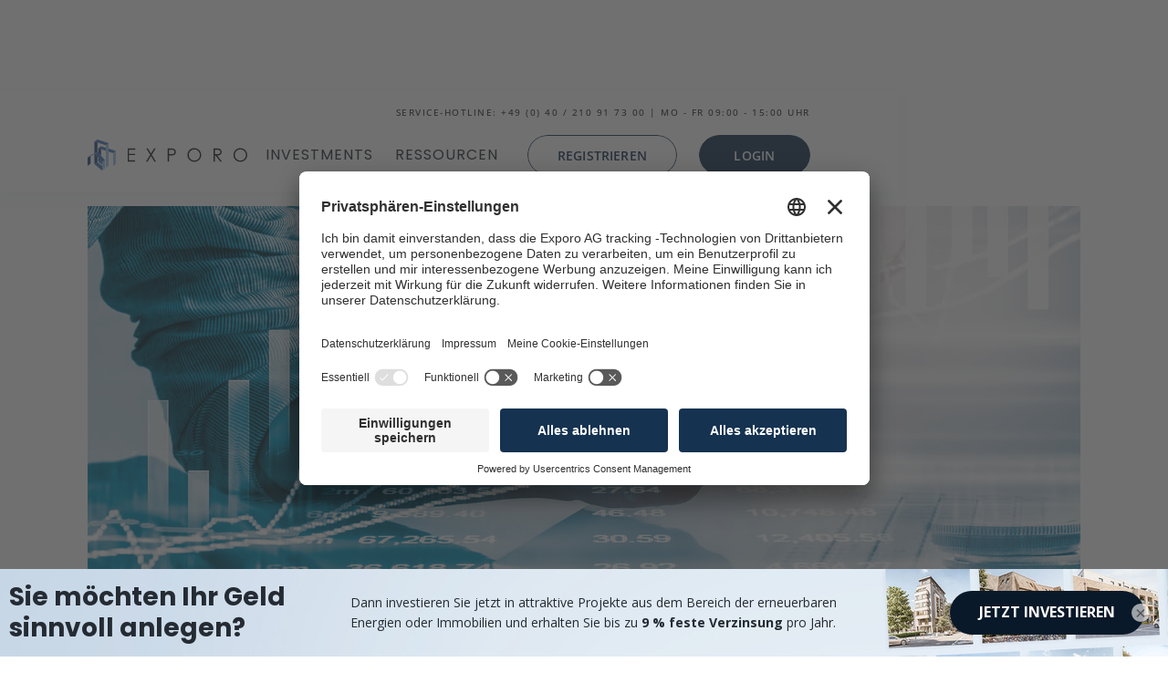

--- FILE ---
content_type: text/html
request_url: https://exporo.de/blog/das-immobilienjahr-2020-plotzlich-war-alles-anders
body_size: 28865
content:
<!DOCTYPE html><!-- Last Published: Thu Dec 18 2025 08:03:31 GMT+0000 (Coordinated Universal Time) --><html data-wf-domain="webflow.exporo.de" data-wf-page="657f3bf9e9e32676184bd90c" data-wf-site="5faa5b2fae0a71d85ccfaaa4" lang="de" data-wf-collection="657f3bf9e9e32676184bd866" data-wf-item-slug="das-immobilienjahr-2020-plotzlich-war-alles-anders"><head><meta charset="utf-8"/><title>Das Immobilienjahr 2020: Plötzlich war alles anders</title><meta content="Büroimmobilienmarkt schwächelt, Wohnimmobilien begehrt. Hotels gemieden, Einzelhandel trotz Krise gefragt. Logistikimmobilien im Fokus." name="description"/><meta content="Das Immobilienjahr 2020: Plötzlich war alles anders" property="og:title"/><meta content="Büroimmobilienmarkt schwächelt, Wohnimmobilien begehrt. Hotels gemieden, Einzelhandel trotz Krise gefragt. Logistikimmobilien im Fokus." property="og:description"/><meta content="https://cdn.prod.website-files.com/60702a89ac1405940e45b3af/64522fa259d1f8586067a286_shutterstock_Phongphan_791029396%20Kopie%20(1).jpg" property="og:image"/><meta content="Das Immobilienjahr 2020: Plötzlich war alles anders" property="twitter:title"/><meta content="Büroimmobilienmarkt schwächelt, Wohnimmobilien begehrt. Hotels gemieden, Einzelhandel trotz Krise gefragt. Logistikimmobilien im Fokus." property="twitter:description"/><meta content="https://cdn.prod.website-files.com/60702a89ac1405940e45b3af/64522fa259d1f8586067a286_shutterstock_Phongphan_791029396%20Kopie%20(1).jpg" property="twitter:image"/><meta property="og:type" content="website"/><meta content="summary_large_image" name="twitter:card"/><meta content="width=device-width, initial-scale=1" name="viewport"/><link href="https://cdn.prod.website-files.com/5faa5b2fae0a71d85ccfaaa4/css/exporo-startseite-3f0a4ee-a1693d401677a.shared.4e164acdf.css" rel="stylesheet" type="text/css"/><link href="https://fonts.googleapis.com" rel="preconnect"/><link href="https://fonts.gstatic.com" rel="preconnect" crossorigin="anonymous"/><script src="https://ajax.googleapis.com/ajax/libs/webfont/1.6.26/webfont.js" type="text/javascript"></script><script type="text/javascript">WebFont.load({  google: {    families: ["Oswald:200,300,400,500,600,700","Open Sans:300,300italic,400,400italic,600,600italic,700,700italic,800,800italic"]  }});</script><script type="text/javascript">!function(o,c){var n=c.documentElement,t=" w-mod-";n.className+=t+"js",("ontouchstart"in o||o.DocumentTouch&&c instanceof DocumentTouch)&&(n.className+=t+"touch")}(window,document);</script><link href="https://cdn.prod.website-files.com/5faa5b2fae0a71d85ccfaaa4/5fca07c09fd2438bee009809_ExporoLogo32x32.png" rel="shortcut icon" type="image/x-icon"/><link href="https://cdn.prod.website-files.com/5faa5b2fae0a71d85ccfaaa4/5fca07bd73236484fed12b8e_ExporoLogo256x256.png" rel="apple-touch-icon"/><meta name="facebook-domain-verification" content="lospzu0mrebvtkbfw49wcdosyy1ww4" />

<!-- Google Tag Manager -->
<script>(function(w,d,s,l,i){w[l]=w[l]||[];w[l].push({'gtm.start':
new Date().getTime(),event:'gtm.js'});var f=d.getElementsByTagName(s)[0],
j=d.createElement(s),dl=l!='dataLayer'?'&l='+l:'';j.async=true;j.src=
'https://www.googletagmanager.com/gtm.js?id='+i+dl;f.parentNode.insertBefore(j,f);
})(window,document,'script','dataLayer','GTM-5VRQ76');</script>
<!-- End Google Tag Manager -->

<script id="usercentrics-cmp" src="https://app.usercentrics.eu/browser-ui/latest/loader.js" data-settings-id="B1Y9NQe64" async></script>

<!-- ABTasty 
<script async type="text/javascript" src="https://try.abtasty.com/de7cb49a31fad42e9ed2d131bce24de0.js"></script> -->

<script async type="text/javascript" src="https://unpkg.com/@webcomponents/webcomponentsjs@2.2.10/webcomponents-bundle.js"></script>
		<script async type="text/javascript" src="https://unpkg.com/@webcomponents/webcomponentsjs@2.2.10/custom-elements-es5-adapter.js"></script>
		<script async type="text/javascript" src="https://s3.eu-central-1.amazonaws.com/media.financing.exporo.io/kpis.js"></script>

<script async src="https://cdn.jsdelivr.net/npm/@finsweet/attributes-cmsload@1/cmsload.js"></script>

<script async src="https://webflow-assets.exporo.de/index.min.js?v=26"></script>

<script type="text/javascript">
if (document.URL.includes('webflow.exporo.de')) {
	setTimeout(function() {
		console.log('Replacing all links...');

		document.querySelectorAll('a').forEach(function (element) {
			const href = element.getAttribute('href');

			if (href.startsWith('/')) {
				const newHref = 'https://exporo.de' + href;
				element.setAttribute('href', newHref);
			}
		});
	}, 500)
}
</script>

<!-- TrustBox script 
<script type="text/javascript" src="//widget.trustpilot.com/bootstrap/v5/tp.widget.bootstrap.min.js" async></script> -->
<!-- End TrustBox script -->
<meta name="og:title" content="Das Immobilienjahr 2020: Plötzlich war alles anders" />

<meta property="og:image" content="https://cdn.prod.website-files.com/60702a89ac1405940e45b3af/64522fa259d1f8586067a286_shutterstock_Phongphan_791029396%20Kopie%20(1).jpg"/>

<link rel="canonical" href="https://exporo.de/blog/das-immobilienjahr-2020-plotzlich-war-alles-anders"/>

<script type="application/ld+json">
    {
      "@context": "https://schema.org",
      "@type": "NewsArticle",
      "headline": "Das Immobilienjahr 2020: Plötzlich war alles anders",
      "image": "https://cdn.prod.website-files.com/60702a89ac1405940e45b3af/64522fa259d1f8586067a286_shutterstock_Phongphan_791029396%20Kopie%20(1).jpg",
      "datePublished": "Dec 16, 2020",
 			"dateModified": "Mar 27, 2025",
			"author":
   		{
     		 "@type": "Person",
     		 "name": ""
   		},
			"publisher":
  		{
   			 "@type": "Organization",
   			 "name": "Exporo AG",
    		 "url": "https://www.exporo.com"
  		}
		}
</script>

<!-- fallback scripts 

<script> 
const ogTitle = document.querySelector('meta[name="og:title"]');
if (ogTitle !== null && "Das Immobilienjahr 2020: Plötzlich war alles anders" == "") {
  ogTitle.setAttribute('content', 'Das Immobilienjahr 2020: Plötzlich war alles anders');
}
</script> 

<script> 
const canonical = document.querySelector('link[rel="canonical"]');
if (canonical !== null && "das-immobilienjahr-2020-plotzlich-war-alles-anders" == "") {
  canonical.href = 'https://www.exporo.de/blog/das-immobilienjahr-2020-plotzlich-war-alles-anders';
}

if ("Das Immobilienjahr 2020: Plötzlich war alles anders" == "") {
  document.title = 'Das Immobilienjahr 2020: Plötzlich war alles anders';
}

</script> 

--></head><body class="c-body"><div><div class="c-nn-wrapper"><div data-collapse="none" data-animation="default" data-duration="400" data-easing="ease" data-easing2="ease" role="banner" class="c-nn-box w-nav"><div class="c-nn-pt-1"><div class="c-hotline-nn-con"><div class="c-nn-padding-box cc-right"><div class="c-nn-hotline-text-box"><div class="c-type-overline-light-2 cc-right">SERVICE-HOTLINE: +49 (0) 40 / 210 91 73 00 | MO - FR 09:00 - 15:00 UHR </div></div></div></div><div class="c-main-nn-con"><div class="c-nn-padding-box"><div class="c-nn-box-content"><div class="c-nn-logo-box"><a href="/" aria-label="Gehe zur Homepage" class="c-nn_logo w-nav-brand"><img alt="Logo der Exporo AG" src="https://cdn.prod.website-files.com/5faa5b2fae0a71d85ccfaaa4/5faa5b2fae0a712c6ecfaabf_Logo_rgb_lang-01.svg" class="c-nn_logo-img"/></a><div data-w-id="e6abd7c3-c81c-7f3e-ef8b-7b3b1bb1eb3a" class="c-nn-icon-box"><img width="24" height="16" alt="" src="https://cdn.prod.website-files.com/5faa5b2fae0a71d85ccfaaa4/61b2573e70c368496758f141_Menu.svg" loading="lazy" class="c-nn-icon cc-burger"/><img width="18" height="18" alt="" src="https://cdn.prod.website-files.com/5faa5b2fae0a71d85ccfaaa4/61b2573ec92fbb4d8fba2403_Close.svg" loading="lazy" class="c-nn-icon cc-close"/></div></div><div class="c-nn-content"><nav role="navigation" class="c-nn-box-links w-nav-menu"><div data-delay="0" data-hover="false" data-w-id="576cddd5-9add-6b20-4e2c-510cda937684" class="c-nn_link cc-dropdown w-dropdown"><div class="c-nn-dropdown-toggle w-dropdown-toggle"><div class="c-type-hpx-s-4 cc-nav">INVESTMENTS</div><img loading="lazy" src="https://cdn.prod.website-files.com/5faa5b2fae0a71d85ccfaaa4/6481890005be9f0de0e93f07_chevron_backward-n-800.svg" alt="" class="c-icon-16 cc-nav-dropdown-open"/></div><nav class="c-nn-dropdown-list w-dropdown-list"><a href="/investieren" class="c-nn-dropdown-link w-dropdown-link">Investieren bei Exporo</a><a href="/so-funktionierts" class="c-nn-dropdown-link w-dropdown-link">So Funktioniert´s</a><a href="/immobilien" class="c-nn-dropdown-link w-dropdown-link">Immobilien</a><a href="/erneuerbare-energien" class="c-nn-dropdown-link w-dropdown-link">Erneuerbare Energien</a><a href="https://exclusive.exporo.de/pp/" class="c-nn-dropdown-link w-dropdown-link">Club Deals</a></nav></div><div class="modal_component1"><a aria-label="Untermenü für Investments öffnen" role="button" data-w-id="576cddd5-9add-6b20-4e2c-510cda937696" href="#" class="modal-open_btn1 cc-nn w-button">INVESTMENTS</a><div aria-label="popup modal" role="dialog" aria-modal="true" class="modal-wrapper1 nn"><article class="modal-container1 nn"><a aria-label="Untermenü schließen" role="button" data-w-id="576cddd5-9add-6b20-4e2c-510cda93769a" href="#" class="modal-close_btn1"><span class="sr-only">Close Modal</span><span aria-hidden="true">×</span></a><div class="c-sub-nn-con cc-investieren nn"><div class="c-nn-bg-box cc-investieren nn"><div class="c-nn-padding-box"><div class="c-sub-nn-content-box cc-investieren"><div class="w-layout-grid c-grid-nn cc-investment"><div class="c-grid-text-box cc-space-b"><div class="c-headline-wrapper cc-2"><div class="c-type-title-l-2">Investments</div><div class="c-hl-deko-3 cc-nn"></div></div><div class="c-nn-invest-links"><div class="c-dsgn-link-wrapper"><div class="c-icon-box cc-kontakt"><img loading="lazy" src="https://cdn.prod.website-files.com/5faa5b2fae0a71d85ccfaaa4/653a06e07784a6ac909355f2_growth-n800.svg" alt="" class="c-icon-img"/></div><div class="c-spacer-hori cc-16"></div><div data-w-id="576cddd5-9add-6b20-4e2c-510cda9376ae" class="c-dsgn-link-box"><a href="/investieren" class="c-type-hpx-m-3">Investieren bei Exporo</a><div class="c-dsgn-link-line-2"></div></div></div><div class="c-spacer-vert-4 cc-16"></div><div class="c-dsgn-link-wrapper"><div class="c-icon-box cc-kontakt"><img loading="lazy" src="https://cdn.prod.website-files.com/5faa5b2fae0a71d85ccfaaa4/64f9a0ade564f38e0d4c7921_info.svg" alt="" class="c-icon-img"/></div><div class="c-spacer-hori cc-16"></div><div data-w-id="576cddd5-9add-6b20-4e2c-510cda9376b7" class="c-dsgn-link-box"><a href="/so-funktionierts" class="c-type-hpx-m-3">So funktioniert es</a><div class="c-dsgn-link-line-2"></div></div></div><div class="c-spacer-vert-4 cc-16"></div><div class="c-dsgn-link-wrapper"><div class="c-icon-box cc-kontakt"><img loading="lazy" src="https://cdn.prod.website-files.com/5faa5b2fae0a71d85ccfaaa4/6538f28b534efa075aba2f47_find_home-n800.svg" alt="" class="c-icon-img"/></div><div class="c-spacer-hori cc-16"></div><div data-w-id="576cddd5-9add-6b20-4e2c-510cda9376c0" class="c-dsgn-link-box"><a href="https://handelsplatz.exporo.de/" class="c-type-hpx-m-3">Handelsplatz</a><div class="c-dsgn-link-line-2"></div></div></div></div></div><div id="w-node-_576cddd5-9add-6b20-4e2c-510cda9376c4-da937671" class="c-grid-text-box"><a href="/immobilien" class="cc-nav-assetclass-box w-inline-block"><div class="c-nn-assetclass-img-box"><img loading="lazy" src="https://cdn.prod.website-files.com/5faa5b2fae0a71d85ccfaaa4/65a4623454fed3eb899d8bc4_nav-immo.webp" alt="" class="c-ratio-img-2"/></div><div class="c-text-wrapper-9 cc-nn"><div class="c-type-title-m-2">Immobilien</div><div class="c-spacer-vert-4 cc-10"></div><div class="c-type-body-m-4">Investmentchancen aus dem Bereich der Immobilienentwicklung.</div></div><div class="c-icon-box cc-kontakt"><img loading="lazy" src="https://cdn.prod.website-files.com/5faa5b2fae0a71d85ccfaaa4/647d8e6fc78e3460598b1965_arrow_forward-n-800.svg" alt="" class="c-icon-img cc-45-ro"/></div></a><div class="c-spacer-vert-4 cc-16"></div><a href="/erneuerbare-energien" class="cc-nav-assetclass-box w-inline-block"><div class="c-nn-assetclass-img-box"><img loading="lazy" src="https://cdn.prod.website-files.com/5faa5b2fae0a71d85ccfaaa4/65a462348f7c453a407b46d3_nav-ee.webp" alt="" class="c-ratio-img-2"/></div><div class="c-text-wrapper-9 cc-nn"><div class="c-type-title-m-2">Erneuerbare Energien</div><div class="c-spacer-vert-4 cc-10"></div><div class="c-type-body-m-4">Ausgewählte Anlagemöglichkeiten aus dem Bereich der erneuerbaren Energien.</div></div><div class="c-icon-box cc-kontakt"><img loading="lazy" src="https://cdn.prod.website-files.com/5faa5b2fae0a71d85ccfaaa4/647d8e6fc78e3460598b1965_arrow_forward-n-800.svg" alt="" class="c-icon-img cc-45-ro"/></div></a><div class="c-spacer-vert-4 cc-16"></div><a href="https://exclusive.exporo.de/pp/" class="cc-nav-assetclass-box w-inline-block"><div class="c-nn-assetclass-img-box"><img sizes="(max-width: 555px) 100vw, 555px" srcset="https://cdn.prod.website-files.com/5faa5b2fae0a71d85ccfaaa4/6536d3fa8bf02fe93e7475ac_Rectangle%204%20(1)%20Kopie%20(1)-p-500.webp 500w, https://cdn.prod.website-files.com/5faa5b2fae0a71d85ccfaaa4/6536d3fa8bf02fe93e7475ac_Rectangle%204%20(1)%20Kopie%20(1).webp 555w" alt="" src="https://cdn.prod.website-files.com/5faa5b2fae0a71d85ccfaaa4/6536d3fa8bf02fe93e7475ac_Rectangle%204%20(1)%20Kopie%20(1).webp" loading="lazy" class="c-ratio-img-2"/></div><div class="c-text-wrapper-9 cc-nn"><div class="c-type-title-m-2">Club Deals</div><div class="c-spacer-vert-4 cc-10"></div><div class="c-type-body-m-4">Exklusive nicht-öffentliche Anlagemöglichkeiten für professionelle Anleger.</div></div><div class="c-icon-box cc-kontakt"><img loading="lazy" src="https://cdn.prod.website-files.com/5faa5b2fae0a71d85ccfaaa4/647d8e6fc78e3460598b1965_arrow_forward-n-800.svg" alt="" class="c-icon-img cc-45-ro"/></div></a></div></div></div></div></div></div></article><div aria-hidden="true" tabindex="-1" class="modal-close_area1"></div></div><div class="modal_script w-embed w-script"><script>
    $(document).ready(function() {
        var buttonThatOpenedModal;
        var findModal = function(elem) {
            var tabbable = elem.find('select, input, textarea, button, a').filter(':visible');

            var firstTabbable = tabbable.first();
            var lastTabbable = tabbable.last();
            /*set focus on first input*/
            firstTabbable.focus();

            /*redirect last tab to first input*/
            lastTabbable.on('keydown', function(e) {
                if ((e.which === 9 && !e.shiftKey)) {
                    e.preventDefault();
                    firstTabbable.focus();
                }
            });

            /*redirect first shift+tab to last input*/
            firstTabbable.on('keydown', function(e) {
                if ((e.which === 9 && e.shiftKey)) {
                    e.preventDefault();
                    lastTabbable.focus();
                }
            });

            /* allow escape key to close insiders div */
            elem.on('keydown', function(e) {
                if (e.keyCode === 27) {
                    $(elem).find('.modal-close_btn1').click();
                };
            });
        };

        var modalOpenButton = $('.modal-open_btn1');
        modalOpenButton.on('keydown', function(e) {
            // Only activate on spacebar and enter
            if (e.which !== 13 && e.which !== 32) {
                return;
            }

            e.preventDefault();

            // Simulate a mouseclick to trigger Webflow's IX2/Interactions
            var evt = document.createEvent("MouseEvents");
            evt.initMouseEvent("click", true, true, window, 0, 0, 0, 0, 0, false, false, false, false, 0, null);
            $(this).get(0).dispatchEvent(evt);
        });
        modalOpenButton.on('click', function() {
            $(this).next().show();
            findModal($(this).next());
            buttonThatOpenedModal = $(this);
        });

        var modalCloseButton = $('.modal-close_btn1, .modal-close_area1');
        modalCloseButton.on('keydown', function(e) {
            // Only activate on spacebar and enter
            if (e.which !== 13 && e.which !== 32) {
                return;
            }

            e.preventDefault();

            // Simulate a mouseclick to trigger Webflow's IX2/Interactions
            var evt = document.createEvent("MouseEvents");
            evt.initMouseEvent("click", true, true, window, 0, 0, 0, 0, 0, false, false, false, false, 0, null);
            $(this).get(0).dispatchEvent(evt);
        });
        modalCloseButton.on('click', function() {
            $(this).closest('.modal-wrapper1').hide();
            if (buttonThatOpenedModal) {
                buttonThatOpenedModal.focus();
                buttonThatOpenedModal = null;
            }
        });
    });

</script></div></div><div class="c-spacer-hori cc-24"></div><div class="modal_component1"><a aria-label="Untermenü für Ressourcen öffnen" role="button" data-w-id="576cddd5-9add-6b20-4e2c-510cda9376ec" href="#" class="modal-open_btn1 cc-nn w-button">RESSOURCEN</a><div aria-label="popup modal" role="dialog" aria-modal="true" class="modal-wrapper1 nn"><article class="modal-container1 nn"><a aria-label="Untermenü schließen" role="button" data-w-id="576cddd5-9add-6b20-4e2c-510cda9376f0" href="#" class="modal-close_btn1"><span class="sr-only">Close Modal</span><span aria-hidden="true">×</span></a><div class="c-nn-bg-box cc-ressourcen"><div class="w-layout-grid c-grid-nav-bg"><div id="w-node-_576cddd5-9add-6b20-4e2c-510cda9376f7-da937671" class="c-nav-sub-bg cc-n50"></div><div id="w-node-_576cddd5-9add-6b20-4e2c-510cda9376f8-da937671" class="c-nav-sub-bg cc-n100"></div></div></div><div class="c-sub-nn-con cc-ressourcen cc-nn"><div class="c-nn-padding-box"><div class="c-sub-nn-content-box"><div class="w-layout-grid c-grid-nn"><div id="w-node-_576cddd5-9add-6b20-4e2c-510cda9376fd-da937671" class="c-grid-text-box"><a href="/blog" class="w-inline-block"><div class="c-ratio-wrapper _21-9"><div class="c-ratio-content-box cc-corner12"><img sizes="100vw" srcset="https://cdn.prod.website-files.com/5faa5b2fae0a71d85ccfaaa4/64b939020501ac7dbe6eb14e_NAv-Blog-p-500.webp 500w, https://cdn.prod.website-files.com/5faa5b2fae0a71d85ccfaaa4/64b939020501ac7dbe6eb14e_NAv-Blog.webp 800w" alt="" src="https://cdn.prod.website-files.com/5faa5b2fae0a71d85ccfaaa4/64b939020501ac7dbe6eb14e_NAv-Blog.webp" loading="lazy" class="c-ratio-img-2"/></div></div><div class="c-spacer-vert-4 cc-32"></div><div class="c-title-wrapper cc-16"><div class="c-type-title-ml-3">Exporo Blog</div></div><div class="c-title-wrapper cc-24"><div class="c-type-body-m-4">Hier finden Sie Beiträge, aktuelle Neuigkeiten und Expertenwissen aus der Immobilien- und Finanzwelt.</div></div><div class="c-type-button-m-3">Jetzt Entdecken</div></a></div><div id="w-node-_576cddd5-9add-6b20-4e2c-510cda93770b-da937671" class="c-grid-text-box"><a href="/wiki" class="w-inline-block"><div class="c-title-wrapper cc-16"><div class="c-type-title-ml-3">Wiki</div></div><div class="c-title-wrapper cc-24"><div class="c-type-body-m-4">Wissen Sie, was genau Emittent, Thesaurierung oder SRRI bedeutet?</div></div></a></div><div id="w-node-_576cddd5-9add-6b20-4e2c-510cda937713-da937671" class="c-grid-text-box"><a href="/hilfe" class="w-inline-block"><div class="c-title-wrapper cc-16"><div class="c-type-title-ml-3">Hilfe</div></div><div class="c-title-wrapper cc-24"><div class="c-type-body-m-4">Hier finden Sie die am häufigsten gestellten Fragen und den passenden Ansprechpartner.</div></div></a></div><div id="w-node-_576cddd5-9add-6b20-4e2c-510cda93771b-da937671" class="c-grid-text-box"><a href="/standortanalyse" class="w-inline-block"><div class="c-title-wrapper cc-16"><div class="c-type-title-ml-3">Standortanalyse</div></div><div class="c-title-wrapper cc-24"><div class="c-type-body-m-4">Wir bieten Ihnen Standortdaten zu den wichtigsten Städten.</div></div></a></div><div id="w-node-_576cddd5-9add-6b20-4e2c-510cda937723-da937671" class="c-grid-text-box"><div class="c-title-wrapper cc-16"><div class="c-type-title-ml-3">Kontakt</div></div><div class="c-title-wrapper cc-24"><div class="c-type-body-m-4">Für weitere Informationen stehen Ihnen unsere Investment-Experten zur Verfügung.</div></div><div class="c-dsgn-link-wrapper"><div class="c-icon-box cc-kontakt"><img loading="lazy" src="https://cdn.prod.website-files.com/5faa5b2fae0a71d85ccfaaa4/64799bda94ab1e0add896fc4_phone-n800.svg" alt="" class="c-icon-img"/></div><div class="c-spacer-hori cc-16"></div><div data-w-id="576cddd5-9add-6b20-4e2c-510cda93772e" class="c-dsgn-link-box"><a aria-label="Rufen Sie unseren Kundensupport an" href="tel:+4940210917300" class="c-type-hpx-m-3">+49 (0) 40 210 91 73 00</a><div class="c-dsgn-link-line-2"></div></div></div><div class="c-spacer-vert-4 cc-16"></div><div class="c-dsgn-link-wrapper"><div class="c-icon-box cc-kontakt"><img loading="lazy" src="https://cdn.prod.website-files.com/5faa5b2fae0a71d85ccfaaa4/64799bda29e65815d2f875f8_mail-n800.svg" alt="" class="c-icon-img"/></div><div class="c-spacer-hori cc-16"></div><div data-w-id="576cddd5-9add-6b20-4e2c-510cda937737" class="c-dsgn-link-box"><a aria-label="Schreiben Sie dem Kundensupport eine Email" href="mailto:support@exporo.com" class="c-type-hpx-m-3">support@exporo.com</a><div class="c-dsgn-link-line-2"></div></div></div><div class="c-spacer-vert-4 cc-16"></div><div class="c-dsgn-link-wrapper"><div class="c-icon-box cc-kontakt"><img loading="lazy" src="https://cdn.prod.website-files.com/5faa5b2fae0a71d85ccfaaa4/6864fcf814ffb7c88d02d8ac_event_add.svg" alt="" class="c-icon-img"/></div><div class="c-spacer-hori cc-16"></div><div data-w-id="8f977a05-8c22-36bf-f0a2-38d103435381" class="c-dsgn-link-box"><a aria-label="Buchen Sie einen Termin beim Kundensupport" href="https://calendar.app.google/kA3T8rZ3Z8DYSoom7" class="c-type-hpx-m-3">Termin buchen</a><div class="c-dsgn-link-line-2"></div></div></div><div class="c-spacer-vert-4 cc-24"></div><div class="c-text-wrapper-9"><div class="c-type-body-m-4">Service-Hotline: <br/>Montag - Freitag 09:00 - 20:00 Uhr</div></div></div></div></div></div></div></article><div aria-hidden="true" tabindex="-1" class="modal-close_area1"></div></div><div class="modal_script w-embed w-script"><script>
    $(document).ready(function() {
        var buttonThatOpenedModal;
        var findModal = function(elem) {
            var tabbable = elem.find('select, input, textarea, button, a').filter(':visible');

            var firstTabbable = tabbable.first();
            var lastTabbable = tabbable.last();
            /*set focus on first input*/
            firstTabbable.focus();

            /*redirect last tab to first input*/
            lastTabbable.on('keydown', function(e) {
                if ((e.which === 9 && !e.shiftKey)) {
                    e.preventDefault();
                    firstTabbable.focus();
                }
            });

            /*redirect first shift+tab to last input*/
            firstTabbable.on('keydown', function(e) {
                if ((e.which === 9 && e.shiftKey)) {
                    e.preventDefault();
                    lastTabbable.focus();
                }
            });

            /* allow escape key to close insiders div */
            elem.on('keydown', function(e) {
                if (e.keyCode === 27) {
                    $(elem).find('.modal-close_btn1').click();
                };
            });
        };

        var modalOpenButton = $('.modal-open_btn1');
        modalOpenButton.on('keydown', function(e) {
            // Only activate on spacebar and enter
            if (e.which !== 13 && e.which !== 32) {
                return;
            }

            e.preventDefault();

            // Simulate a mouseclick to trigger Webflow's IX2/Interactions
            var evt = document.createEvent("MouseEvents");
            evt.initMouseEvent("click", true, true, window, 0, 0, 0, 0, 0, false, false, false, false, 0, null);
            $(this).get(0).dispatchEvent(evt);
        });
        modalOpenButton.on('click', function() {
            $(this).next().show();
            findModal($(this).next());
            buttonThatOpenedModal = $(this);
        });

        var modalCloseButton = $('.modal-close_btn1, .modal-close_area1');
        modalCloseButton.on('keydown', function(e) {
            // Only activate on spacebar and enter
            if (e.which !== 13 && e.which !== 32) {
                return;
            }

            e.preventDefault();

            // Simulate a mouseclick to trigger Webflow's IX2/Interactions
            var evt = document.createEvent("MouseEvents");
            evt.initMouseEvent("click", true, true, window, 0, 0, 0, 0, 0, false, false, false, false, 0, null);
            $(this).get(0).dispatchEvent(evt);
        });
        modalCloseButton.on('click', function() {
            $(this).closest('.modal-wrapper1').hide();
            if (buttonThatOpenedModal) {
                buttonThatOpenedModal.focus();
                buttonThatOpenedModal = null;
            }
        });
    });

</script></div></div><div data-delay="0" data-hover="false" data-w-id="576cddd5-9add-6b20-4e2c-510cda93774b" class="c-nn_link cc-dropdown w-dropdown"><div class="c-nn-dropdown-toggle w-dropdown-toggle"><div class="c-type-hpx-s-4 cc-nav">RESSOURCEN</div><img loading="lazy" src="https://cdn.prod.website-files.com/5faa5b2fae0a71d85ccfaaa4/6481890005be9f0de0e93f07_chevron_backward-n-800.svg" alt="" class="c-icon-16 cc-nav-dropdown-open"/></div><nav class="c-nn-dropdown-list w-dropdown-list"><a href="/blog" class="c-nn-dropdown-link w-dropdown-link">BLOG</a><a href="/wiki" class="c-nn-dropdown-link w-dropdown-link">WIKI</a><a href="/hilfe" class="c-nn-dropdown-link w-dropdown-link">HILFE</a></nav></div></nav><div data-w-id="576cddd5-9add-6b20-4e2c-510cda937757" class="c-nn-cta-box"><div class="c-button-box cc-m"><a id="rsvp" data-element="registration-link" data-w-id="576cddd5-9add-6b20-4e2c-510cda937759" href="https://registration.exporo.de/signup/?" class="c-button-outlined-4 cc-m w-inline-block"><div class="c-button-content-box"><div class="c-text-button">Registrieren</div></div></a><div class="c-button-outlined-hover-3"></div></div><div class="c-spacer-hori cc-24"></div><div class="c-button-box cc-m"><a data-w-id="576cddd5-9add-6b20-4e2c-510cda937760" href="https://app.exporo.de" class="c-button-contained-4 cc-m w-inline-block"><div class="c-button-content-box"><div class="c-text-button">Login</div></div></a><div class="c-button-contained-hover-4"></div></div></div></div></div></div></div></div></div></div><div class="c-sec cc-s-z cc-hero"><div class="c-con"><div class="c-link-box-blog"><a id="https-exporo.de-finanzierung" href="/blog" class="c-blog-link w-inline-block"><div data-w-id="9bde9efd-b34c-e099-53df-511c2744cce9" class="c-type-title-s">Blog</div><div style="-webkit-transform:translate3d(0, 0, 0) scale3d(0, 1, 1) rotateX(0) rotateY(0) rotateZ(0) skew(0, 0);-moz-transform:translate3d(0, 0, 0) scale3d(0, 1, 1) rotateX(0) rotateY(0) rotateZ(0) skew(0, 0);-ms-transform:translate3d(0, 0, 0) scale3d(0, 1, 1) rotateX(0) rotateY(0) rotateZ(0) skew(0, 0);transform:translate3d(0, 0, 0) scale3d(0, 1, 1) rotateX(0) rotateY(0) rotateZ(0) skew(0, 0)" class="c-dsgn-link-line"></div></a><img src="https://cdn.prod.website-files.com/5faa5b2fae0a71d85ccfaaa4/62178b7d859f8124fd879e52_expand_less_exporoblack.svg" loading="lazy" alt="" class="c-img-blog-links"/><div class="c-blog-link"><div class="c-type-title-s">Das Immobilienjahr 2020: Plötzlich war alles anders</div></div></div><div class="c-blog-img-box"><div class="c-img-box-stage-blog"><img src="https://cdn.prod.website-files.com/60702a89ac1405940e45b3af/64522fa259d1f8586067a286_shutterstock_Phongphan_791029396%20Kopie%20(1).jpg" loading="lazy" alt="Am Laptop und Handy arbeitende Person vor einem Hintergrund von digitalen Visualisierungen von Statistiken und Kursen. Diese Szene spiegelt die dynamischen Veränderungen des Immobilienmarktes im Jahr 2020 wider, wo Büroimmobilien einbrachen, Wohnimmobilien gefragt blieben, Hotelimmobilien gemieden wurden und Logistikimmobilien im Fokus standen." sizes="100vw" srcset="https://cdn.prod.website-files.com/60702a89ac1405940e45b3af/64522fa259d1f8586067a286_shutterstock_Phongphan_791029396%20Kopie%20(1)-p-500.jpg 500w, https://cdn.prod.website-files.com/60702a89ac1405940e45b3af/64522fa259d1f8586067a286_shutterstock_Phongphan_791029396%20Kopie%20(1)-p-800.jpg 800w, https://cdn.prod.website-files.com/60702a89ac1405940e45b3af/64522fa259d1f8586067a286_shutterstock_Phongphan_791029396%20Kopie%20(1)-p-1080.jpg 1080w, https://cdn.prod.website-files.com/60702a89ac1405940e45b3af/64522fa259d1f8586067a286_shutterstock_Phongphan_791029396%20Kopie%20(1).jpg 1500w" class="c-blog-img"/><div class="c-blog-serien-wrapper w-condition-invisible"><div class="c-blog-rubrik-box cc-investinsights w-condition-invisible"><div class="c-text-wrapper"><div class="c-type-display-s cc-white">Invest<span class="cc-d-nn">Insights</span></div></div><div class="c-text-wrapper cc--6"><div class="c-type-hpx-m cc-white w-dyn-bind-empty"></div></div></div><div class="c-blog-rubrik-box cc-guest-experts w-condition-invisible"><div class="c-text-wrapper"><div class="c-type-display-s cc-white">Guest<span class="cc-d-nn">Experts</span></div></div><div class="c-text-wrapper cc--6"><div class="c-type-hpx-m cc-white cc-blog w-condition-invisible w-dyn-bind-empty"></div></div></div><div class="c-blog-rubrik-box cc-female-finance w-condition-invisible"><div class="c-hl-wrapper-female-finance"><div class="c-fb-v-0 cc-center"><div class="c-hl-box-female-finance"><div class="c-title-wrapper cc-subline-female-finance"><div class="c-type-display-s cc-subline-female-finance">FEMALE<br/></div><div class="c-female-finance-deko"></div></div></div><div class="c-hl-box-female-finance"><div class="c-title-wrapper cc-subline-female-finance"><div class="c-type-display-s cc-subline-female-finance">FINANCE<br/></div><div class="c-female-finance-deko"></div></div></div></div></div><div class="c-spacer-vert cc-16"></div><div class="c-text-wrapper cc-subline-female-finance w-condition-invisible"><div class="c-type-hpx-s cc-subline-female-finance w-dyn-bind-empty"></div></div></div><div id="w-node-e0105eb1-7231-af50-6df5-5ebc427590ea-184bd90c" class="c-blog-rubrik-box cc-inside-exporo w-condition-invisible"><div class="c-headline-wrapper"><div class="c-type-display-s cc-right"><span class="cc-d-nn">Inside</span>Exporo</div><div class="c-hl-deko cc-right cc-dark cc-10"></div></div><div class="c-text-wrapper cc--6 cc-inside-exporo"><div class="c-type-hpx-m cc-center w-dyn-bind-empty"></div></div></div></div></div></div></div></div><div class="c-sec cc-m-xl"><div class="c-con"><div class="w-layout-grid c-grid-blog"><aside id="w-node-_4c832ae1-f6db-41c9-8d95-0670078bd9a7-184bd90c" class="c-blog-1st-grid cc-blog"><div class="c-blog-some-sticker cc-blog w-condition-invisible"><div class="c-title-wrapper"><div class="c-type-label-s">Teilen auf:</div></div><div class="w-layout-grid c-some-icon-grid cc-blog-no-toc"><a r-share-twitter="1" id="w-node-e136ef2d-7a4d-ba00-0352-027f691aa538-184bd90c" href="#" class="c-some-share-link w-inline-block"><img src="https://cdn.prod.website-files.com/5faa5b2fae0a71d85ccfaaa4/634e998be8a45f1622aa5d95_twitter.svg" loading="lazy" alt="Beitrag auf X teilen" class="is--social-icon"/></a><a r-share-facebook="1" id="w-node-_3e4c54b5-5662-4387-4c9c-6af1022f7494-184bd90c" href="#" class="c-some-share-link w-inline-block"><img src="https://cdn.prod.website-files.com/5faa5b2fae0a71d85ccfaaa4/634e998b897cb6558d2c1770_facebook.svg" loading="lazy" alt="Beitrag auf Facebook teilen" class="is--social-icon"/></a><a r-share-linkedin="1" id="w-node-d8be70a0-6143-d43d-00aa-afe5aedaf8e6-184bd90c" href="#" class="c-some-share-link w-inline-block"><img src="https://cdn.prod.website-files.com/5faa5b2fae0a71d85ccfaaa4/634e998b7e92674404cd58e9_Fill%20Copy.svg" loading="lazy" alt="Beitrag auf LinkedIn teilen" class="is--social-icon"/></a></div></div><div class="c-blog-some-sticker cc-toc"><div id="toc" data-w-id="242a2878-9405-c100-7f60-0cf8b84cc26a" style="display:none;opacity:0" class="toc cc-blog"><div class="c-title-wrapper"><div class="c-type-title-s">In diesem Artikel:</div></div><div class="fs-toc_link-wrapper cc-h2"><a href="#" fs-toc-element="link-1" class="fs-toc_link cc-h2">Text Link</a></div><div class="fs-toc_link-wrapper cc-h2 w-condition-invisible"><a href="#" fs-toc-element="link-2" class="fs-toc_link cc-h2">Text Link</a></div><div class="fs-toc_link-wrapper cc-h2 w-condition-invisible"><a href="#" fs-toc-element="link-3" class="fs-toc_link cc-h2">Text Link</a></div><div class="fs-toc_link-wrapper cc-h2 w-condition-invisible"><a href="#" fs-toc-element="link-4" class="fs-toc_link cc-h2">Text Link</a></div><div class="fs-toc_link-wrapper cc-h2 w-condition-invisible"><a href="#" fs-toc-element="link-5" class="fs-toc_link cc-h2">Text Link</a></div></div><div class="c-some-share-box cc-blog"><div id="w-node-ac8959ec-dfba-1bea-9058-f4e9141368cf-184bd90c" class="c-title-wrapper cc-10"><div class="c-type-label-s">Teilen auf:</div></div><div class="w-layout-grid c-some-icon-grid cc-toc"><a r-share-twitter="1" id="w-node-_065ecb76-96ca-a8b7-788e-f10ea37f650d-184bd90c" href="#" class="c-some-share-link w-inline-block"><img src="https://cdn.prod.website-files.com/5faa5b2fae0a71d85ccfaaa4/6746ec1d3192814480826cf7_X_icon_n800.svg" loading="lazy" alt="Beitrag auf X teilen" class="is--social-icon"/></a><a r-share-facebook="1" id="w-node-_065ecb76-96ca-a8b7-788e-f10ea37f650f-184bd90c" href="#" class="c-some-share-link w-inline-block"><img src="https://cdn.prod.website-files.com/5faa5b2fae0a71d85ccfaaa4/634e998b897cb6558d2c1770_facebook.svg" loading="lazy" alt="Beitrag auf Facebook teilen" class="is--social-icon"/></a><a r-share-linkedin="1" id="w-node-_065ecb76-96ca-a8b7-788e-f10ea37f6511-184bd90c" href="#" class="c-some-share-link w-inline-block"><img src="https://cdn.prod.website-files.com/5faa5b2fae0a71d85ccfaaa4/634e998b7e92674404cd58e9_Fill%20Copy.svg" loading="lazy" alt="Beitrag auf LinkedIn teilen" class="is--social-icon"/></a></div></div></div></aside><div id="w-node-_3a5efc90-880a-4ff8-33b0-ad851f8ba2ab-184bd90c" class="c-blog-2nd-grid"><div class="c-blog-badge-wrapper"><div class="c-blog-badge cc-immobilien"><img src="https://cdn.prod.website-files.com/5faa5b2fae0a71d85ccfaaa4/649d382edb88e10d9231a6bb_Icon-Immobilie.svg" loading="lazy" alt="" class="c-icon-16"/><div>Immobilien</div></div><div class="c-blog-badge cc-ee w-condition-invisible"><img src="https://cdn.prod.website-files.com/5faa5b2fae0a71d85ccfaaa4/653a06659c49f5f514f7cb57_leaf-n800.svg" loading="lazy" alt="" class="c-icon-16"/><div>Erneuerbare Energien</div></div><div class="c-blog-badge cc-finanzen w-condition-invisible"><img src="https://cdn.prod.website-files.com/5faa5b2fae0a71d85ccfaaa4/65b8b3ac677fb9746959f59b_notes-n800.svg" loading="lazy" alt="" class="c-icon-16"/><div>Finanzwissen</div></div><div class="c-blog-badge cc-unternehmen w-condition-invisible"><img src="https://cdn.prod.website-files.com/5faa5b2fae0a71d85ccfaaa4/65b8b53a256efb81b335f923_Exporo-Logo-Bildmarke-wei%C3%9F.svg" loading="lazy" alt="" class="c-icon-14"/><div>Unternehmen</div></div><div class="c-blog-badge cc-magazin w-condition-invisible"><img src="https://cdn.prod.website-files.com/5faa5b2fae0a71d85ccfaaa4/65b8b3aca16828ccc30b81ee_messages-n800.svg" loading="lazy" alt="" class="c-icon-16"/><div>Interviews &amp; Gäste</div></div><div class="c-blog-badge cc-magazin w-condition-invisible"><img src="https://cdn.prod.website-files.com/5faa5b2fae0a71d85ccfaaa4/65b8b3ab01097196974a1edb_note-n800.svg" loading="lazy" alt="" class="c-icon-16"/><div>Kolumne</div></div><div class="c-blog-badge cc-magazin w-condition-invisible"><img src="https://cdn.prod.website-files.com/5faa5b2fae0a71d85ccfaaa4/65b8b3afa28b1c2b6856e48e_search-n800.svg" loading="lazy" alt="" class="c-icon-16"/><div>Insights</div></div></div><div class="c-title-wrapper cc-horizontal cc-40 w-condition-invisible"><div class="c-type-body-hi-l cc-n-500">von</div><div class="c-spacer-hori cc-4"></div><div class="c-type-body-hi-l cc-n-500 w-dyn-bind-empty"></div></div><div class="c-headline-wrapper cc-64"><h1 class="c-blog-h1">Das Immobilienjahr 2020: Plötzlich war alles anders</h1><h2 class="c-blog-h2 w-condition-invisible w-dyn-bind-empty"></h2><div class="c-hl-deko"></div></div><div class="c-blog-wrapper"><div class="c-text-wrapper"><div class="c-type-hpx-m">Büroimmobilienmarkt bricht deutlich ein. Wohnimmobilien noch begehrter. Um Hotelimmobilien wird ein großer Bogen gemacht. Einzelhandelsobjekte trotz Krise gefragt. Logistikimmobilien im Fokus deutscher Anleger.</div></div><div class="c-teaser-spacer w-condition-invisible"></div><div class="c-blog-content-block w-clearfix"><div class="c-blog-info-wrapper w-condition-invisible"><div class="c-blog-info-spacer-wrapper"><div class="c-blog-info-pacer cc-h2 w-condition-invisible"></div><div class="c-blog-info-pacer cc-h3 w-condition-invisible"></div><div class="c-blog-info-pacer cc-h4 w-condition-invisible"></div><div class="c-blog-info-pacer cc-text w-condition-invisible"></div><div class="c-blog-info-pacer cc-tablet2mobile"></div></div><div class="c-blog-info-box"><div class="c-blog-info-text-box"><div class="c-rich-text-blog-info w-dyn-bind-empty w-richtext"></div><div class="c-rich-text-blog-info-white w-condition-invisible w-dyn-bind-empty w-richtext"></div></div><div class="c-blog-info-bg cc-immo w-condition-invisible"></div><div class="c-blog-info-bg cc-ee w-condition-invisible"></div><div class="c-blog-info-bg cc-finanzen w-condition-invisible"></div><div class="c-blog-info-bg cc-magazin"></div><div class="c-blog-info-bg cc-unternehmen w-condition-invisible"></div><div class="c-info-box-icon-box"><img src="https://cdn.prod.website-files.com/5faa5b2fae0a71d85ccfaaa4/64fb2ac59ea6bc67a2610369_bulb.svg" loading="lazy" alt="" class="c-icon-24"/></div></div></div><div fs-toc-hideurlhash="true" fs-toc-element="contents-1" fs-toc-offsettop="6rem" class="c-rich-text-blog w-richtext"><h2>Das Immobilienjahr 2020: Plötzlich war alles anders</h2><p><strong>Das Wichtigste im Überblick:</strong></p><p>· Büroimmobilienmarkt bricht deutlich ein.<br/>· Wohnimmobilien noch begehrter.<br/>· Um Hotelimmobilien wird ein großer Bogen gemacht.<br/>· Einzelhandelsobjekte trotz Krise gefragt.<br/>· Logistikimmobilien im Fokus deutscher Anleger.</p><p>Ein sehr spezielles Immobilienjahr neigt sich dem Ende zu. Denn ein Virus namens Corona hat die Immobilienbranche gehörig in Atem gehalten. Hätte im Januar 2020 jemand geunkt, es käme in wenigen Wochen zu einem pandemischen Krankheitsausbruch, infolgedessen sich die Welt bis auf Weiteres nicht mehr in gewohnten Bahnen dreht, wäre der- oder diejenige für verrückt gehalten worden. Hat wohl zu viele Science Fiction-Filme gesehen, wäre sicher die Reaktion gewesen. Im März 2020 wurde das für unwahrscheinlich gehaltene Schreckensszenario unvermittelt real: Um die Ausbreitung des Virus <em>SARS</em>-<em>CoV</em>-<em>2 einzudämmen, ging Deutschland in den Lockdown.</em> Von einem Tag auf den anderen wurde alles anders: Statt zur Arbeit ins Büro zu gehen, setzen sich Millionen Angestellte zuhause vor den Laptop; statt im Restaurant zu essen, wird am heimischen Herd gekocht; statt in der City einzukaufen, führt der Weg noch öfters ins Internet; Geschäftsreisen ersetzen Zoom-Videokonferenzen und Meetings werden per Microsoft-Teams abgehalten. Plötzlich sind Tausende Büros, Hotels, Geschäfte, Restaurants und Cafés verwaist, geschlossen oder können nur partiell unter Beachtung strengster Hygiene-Auflagen genutzt werden. Ein Alptraum für Vermieter und Mieter von Gewerbeflächen, deren Geschäftsmodell darauf basiert, dass die ver- bzw. gemieteten Räumlichkeiten uneingeschränkt zur Verfügung stehen.</p><h3>In 2019 lief noch alles bestens</h3><p>Dabei lief das Immobiliengeschäft im Jahr zuvor hervorragend. Mit einer Gesamtbilanz von über 90 Milliarden Euro verzeichnete der Immobilien-Investmentmarkt in 2019 das beste Jahr aller Zeiten. Die mit Abstand begehrteste Anlageklasse war die der Büroimmobilien mit einem Anteil von 40 Prozent am gesamten Transaktionsvolumen. Danach folgten die Segmente Wohnen (24 Prozent), Handel (12 Prozent) und Logistik (7 Prozent). Auch am Hotel-Investmentmarkt ging es überaus dynamisch zu, der mit umgesetzten 5 Milliarden Euro nach 2016 sein zweitbestes Jahr erlebte Die Fallhöhe war also hoch und die Erwartungen waren groß, mit der die Branche in das Jahr 2020 startete<a href="#">[1]</a>.</p><h3>Erwartungsvoll ins neue Jahr gestartet</h3><p>Vieles sprach dafür, dass der Immobilien-Investmentmarkt seinen Schwung beibehält: Weiterhin niedrige Zinsen, auslaufende Bundesanleihen im Wert von über 100 Milliarden Euro, für die alternative Investitionsmöglichkeiten gefunden werden müssen, und eine robuste Wirtschaft mit einer Arbeitslosenquote von knapp unter 5 Prozent. Was hätte da schiefgehen können? Der Ausblick der Analysten<a href="#">[2]</a> war entsprechend positiv: Der Büroflächenbestand in den Top 7-Städten werde wegen einer angenommenen Zunahme der Bürobeschäftigten um weitere 2 Prozent wachsen. Zudem kämen 2 Millionen Quadratmeter neugebaute Bürofläche auf den Markt. Überdies würden Hotelimmobilien nach wie vor zu den Lieblingen von Investoren gehören, die aufgrund der großen Nachfrage und des knappen Objektangebots in A-Städten bereit seien, sich finanziell in B-Städten zu engagieren. Auch wäre kein Ende des Booms bei Logistikimmobilien abzusehen. Auf der Einkaufsliste stünden vor allem Spitzenobjekte, für die Kaufpreisfaktoren über dem 24-fachen vorausgesagt wurden. Sorgen bereiteten den Marktkennern allenfalls Handelsimmobilien aufgrund der starken Online-Konkurrenz. Zwar würden die Mieten in den Top-Lagen stabil bleiben - die mit Abstand höchsten Ladenmieten werden mit 320 Euro pro Quadratmeter in 1A-Lagen in München gezahlt; Platz 2 und 3 belegen Frankfurt und Stuttgart mit je 190 Euro<a href="#">[3]</a> -, abseits davon könnte es jedoch zu Anpassungen kommen. Bestnoten bekamen Lebensmittelmärkte und Fachmarktzentren, deren mögliches Transaktionsvolumen auf über 10 Milliarden Euro geschätzt wurde. Gewinner aller Anlageklassen seien Wohnimmobilien, mit Preiszuwächsen von bis zu 15 Prozent, abhängig von der jeweiligen Stadt und Lage. Soweit die Prognosen. Und wie lief es wirklich?</p><h3>Vertrauen ist trotzdem weiterhin vorhanden</h3><p>Die bisher vorliegenden Zahlen deuten daraufhin, dass das Immobilienjahr 2020 keineswegs so schlecht ausfällt, wie es die pandemische Lage vermuten lassen könnte. Bis zum Ende des 3. Quartals wurden immerhin Gewerbe- und Wohnimmobilien für 58 Milliarden Euro gehandelt<a href="#">[4]</a>, womit der Umsatz den des Vorjahres sogar leicht übertrifft. Ein derart gutes Zwischenergebnis, trotz der vielen Unwägbarkeiten, spricht für das weiterhin bestehende Vertrauen von Investoren in den deutschen Immobilienmarkt. Die Vorhersagen für das Transaktionsvolumen insgesamt reichen bis zu 75 Milliarden Euro<a href="#">[5]</a>. Zwar wären das rund 17 Prozent weniger als in 2019. Angesichts der kaum einzuschätzenden Risiken, wie die Pandemie und ihre Auswirkungen die einzelnen Anlageklassen zukünftig beeinflussen werden, ist dies jedoch ein recht ordentliches Ergebnis.</p><h3>Lange Bremsspur am Büroimmobilienmarkt</h3><p>Besonders lang ist die Bremsspur von Büroimmobilien, die das Brot-und-Butter-Geschäft vor allem institutioneller Kapitalanleger sind. Ihr Anteil am gesamten Transaktionsmarkt lag Ende des 3. Quartal 2020 bei gerade einmal 24 Prozent. Die Kaufzurückhaltung war teilweise deutlich spürbar, etwa in Stuttgart (- 48 Prozent), Köln (- 37 Prozent) und Berlin (- 29 Prozent)[6]. Selbst am sonst dynamischen Hamburger Büroimmobilienmarkt ging es erheblich ruhiger zu: Gerade einmal 85.000 Quadratmeter Bürofläche wechselten zwischen Juli und September 2020 den Eigentümer gegenüber 125.000 Quadratmeter im Vorjahreszeitraum. Zugleich ging die Bürovermietung in der Hansestadt um 43 Prozent zurück[7]. Der bisher florierende Büroimmobilienmarkt hat in 2020 bundesweit also einen ziemlichen Dämpfer erhalten. Und ob die Transaktionsvolumina vor Corona wieder erreicht werden, wenn Unternehmen ihre Mitarbeiter:innen auch nach der Pandemie aus dem Home Office heraus arbeiten lassen und dadurch die Nachfrage nach Büroflächen tendenziell sinkt, ist fraglich[8].</p><figure class="w-richtext-align-center w-richtext-figure-type-image"><div><img src="https://cdn.prod.website-files.com/60702a89ac1405940e45b3af/62a71e67729de45c17195d68_61250b99f499d9f8621401a3_anthony-chiado-hHG722NY6vQ-unsplash.jpeg" alt="Die Grafik zeigt die Ansicht eines Gebäudes mit Loggia aus einem niedrigen Winkel, das eine beige bis sandfarbene Fassade hat." loading="lazy"/></div></figure><h3>Wohnimmobilien bei Investoren noch beliebter  </h3><p>Ganz anders ist die Lage bei Wohnimmobilien, die schon in 2019 weit oben auf der Einkaufsliste von institutionellen und privaten Investoren standen. Im Corona-Jahr gehören sie bei beiden zu den absoluten Favoriten. 33 Prozent betrug ihr Anteil am gesamten Transaktionsvolumen bis zum Ende des 3. Quartals 2020, was einem Plus von 9 Prozent gegenüber dem Vorjahr entspricht. Der noch stärkere Run auf Ein- und Zweifamilienhäuser sowie Eigentumswohnungen hat allerdings seinen Preis: Wer im Frühjahr 2020 in Berlin, Hamburg oder München ein Haus kaufen wollte, musste gut 7 Prozent mehr bezahlen als im Vorjahreszeitraum. Die Kaufpreise für Eigentumswohnungen in Großstädten kletterten um über 8 Prozent. Auch in der Peripherie sind die Zeiten moderater Preise für Wohnimmobilien passé: Häuser kosten im Schnitt fast 9 Prozent mehr, Wohnungen knapp 6 Prozent. Günstiger ist allenfalls der Erwerb in dünn besiedelten Regionen mit Steigerungen bei Ein- und Zweifamilienhäuser von rund 5 Prozent und etwa 7 Prozent bei Eigentumswohnungen[9].</p><figure style="max-width:500pxpx" class="w-richtext-align-fullwidth w-richtext-figure-type-image"><div><img alt="Auf der Grafik sind zwei moderne Gebäude in einem tiefen Blau und einem saftigen Orange mit großen Balkonen zu sehen." src="https://cdn.prod.website-files.com/60702a89ac1405940e45b3af/62a71e67a867303b52bce065_61250b99f499d964eb1401df_brandon-griggs-wR11KBaB86U-unsplash.jpeg" loading="lazy"/></div></figure><h3> Quo vadis Hotelimmobilienmarkt? </h3><p>Die am stärksten von den Auswirkungen der Corona-Pandemie getroffene Immobiliennutzungsart ist die der Hotels. Abgesagte Messen und Großveranstaltungen, monatelange Reisebeschränkungen und zeitweilige Beherbergungsverbote haben der Branche arg zugesetzt. Bis zum Herbst 2020 war die Auslastung mit knapp 30 Prozent nicht einmal halb so hoch wie im gesamten Jahr 2019[10], in dem es mit rund 495 Millionen Übernachtungen den jemals gemessenen Bestwert gab[11]. Besonders hart trifft es die Stadthotellerie, der neben den Geschäftsreisenden auch die Städtetouristen aus dem In- und Ausland fehlen. Die Preise sind dementsprechend im Keller: Lag der Durchschnittspreis für eine Übernachtung vor Corona in Berlin bei etwa 115 Euro, liegt er jetzt bei rund 32 Euro.[12] Vor 2024 rechnet kaum jemand damit, dass die Hotelumsätze das Niveau vor Corona erreichen. In der Folge reduzieren Investoren ihr finanzielles Engagement: Von Januar bis September 2020 betrug der Anteil gehandelter Hotelimmobilien am gesamten Transaktionsmarkt lediglich 2 Prozent und die Finanzierungen neuer Projekte liegen auf Eis. Mangels Perspektive plant mancher Betreiber sogar die dauerhafte Umnutzung seiner Hotels in Studentenapartments, Pflegeeinrichtungen oder Co-Working-Spaces[13].</p><figure style="max-width:500pxpx" class="w-richtext-align-fullwidth w-richtext-figure-type-image"><div><img alt="Auf dem Bild ist die Frontansicht des Hotel Select in Augsburg zu sehen, einem 4-Sterne-Business- und Tagungshotel zwischen München und Stuttgart." src="https://cdn.prod.website-files.com/60702a89ac1405940e45b3af/62a71e66ce9eb1d0fd79082e_61250b99f499d9ff301401b7_036_PP_Hotel_Augsburg.jpeg" loading="lazy"/></div></figure><h3>Einzelhandelsobjekte trotz Krise gefragt</h3><p>Einzelhandelsgenutzte Immobilien hingegen blieben trotz der für den stationären Handel widrigen Umstände gut gefragt. Mit Transaktionen bis zum Ende des 3. Quartals 2020 im Wert von rund 9,5 Milliarden Euro verzeichnete die Anlageklasse gegenüber dem Vorjahreszeitraum ein Plus von gut 30 Prozent. Hoch im Kurs standen insbesondere Lebensmittelmärkte, Fachmärkte (Baumärkte, Gartencenter, etc.) und Fachmarktzentren sowie Objekte mit einem hohen Mieteranteil aus den Bereichen Lebensmittel und Drogerie. Auch Shoppingcenter in A-Standorten waren aufgrund steigender Renditen bis zu 4,75 Prozent begehrt. In B-Standorten konnten Renditen von bis zu 5,75 Prozent realisiert werden[14]. Ob die positive Entwicklung im kommenden Jahr anhält, bleibt aber abzuwarten. Im Hinblick auf das bevorstehende Weihnachtsgeschäft sind die Prognosen jedenfalls widersprüchlich: Einerseits erwartet der stationäre Handel ein Umsatzplus von etwa 2,5 Prozent gegenüber 2019[15], andererseits blickt gerade der Non-Food-Bereich (Textilen, Schuhe, Elektronik, Spielwaren, etc.) mit Sorge auf die Online-Konkurrenz, die von den verschärften Corona-Auflagen zusätzlich profitieren dürfte[16].</p><figure style="max-width:500pxpx" class="w-richtext-align-fullwidth w-richtext-figure-type-image"><div><img alt="Auf dem Bild ist ein grünes, modernes und lichtdurchflutetes Shopping-Center zu sehen." src="https://cdn.prod.website-files.com/60702a89ac1405940e45b3af/62a71e678f7fbc7c12f244c5_61250b99f499d9e33a1401f2_shutterstock_380761489.jpeg" loading="lazy"/></div></figure><h3>Deutsche Anleger entdecken Logistikimmobilien</h3><p>Sehr gefragt während der Quartale 1?2020 bis 3?2020 waren Logistikimmobilien: Mit 5,6 Milliarden Euro übertraf das mit ihnen erzielte Handelsvolumen das des Vorjahreszeitraums um 14 Prozent. Spitzenreiter unter den Logistik-Hubs sind München (392 Millionen Euro), Berlin (389 Millionen Euro), Frankfurt (330 Millionen Euro) und Hamburg (189 Millionen Euro). Zu den Schlusslichtern zählen Düsseldorf mit 33 Millionen Euro (- 60 Prozent) und Leipzig mit 54 Millionen Euro (- 57 Prozent)[17]. Hinsichtlich der Sektoren gab es starke Unterschiede: Während die Lebensmittelbranche und der Onlinehandel weiter an Bedeutung hinzugewonnen haben, bleibt die der Automobilbranche begrenzt. Für die größte Transaktion außerhalb der großen Umschlagplätze sorgte Amazon in Gera mit dem Bau eines über 150.000 Quadratmeter umfassenden Logistikzentrums[18]. Neu ist, dass sich deutsche Investoren auf dem bisher vornehmlich von ausländischen Kapitalanlegern dominierten Logistikimmobilienmarkt nach lukrativen Objekten umsehen. Die zu finden dürfte angesichts nachgebender Renditen infolge höherer Kaufpreise jedoch in Zukunft schwierig(er) werden.</p><figure style="max-width:500pxpx" class="w-richtext-align-fullwidth w-richtext-figure-type-image"><div><img alt="Luftaufnahme einer modernen großen deutschen Gewerbe- bzw. Logistikimmobilie mit parkenden LKWs, umgeben von Natur. In der Ferne sind angrenzende Dörfer zu erkennen." src="https://cdn.prod.website-files.com/60702a89ac1405940e45b3af/62a71e67b49dd25455412b9b_61250b99f499d91e721401cb_shutterstock_1761767372.jpeg" loading="lazy"/></div></figure><p>Das Immobilienjahr 2020 endet für Investoren folglich mit der Maßgabe, ihre Investitionen noch gründlicher als bisher auf etwaige Risiken zu prüfen, die durch die Corona-Pandemie und deren noch nicht absehbaren Folgen für Wirtschaft und Gesellschaft nicht weniger geworden sind.</p><p>[1] www.jll.de/de/presse/immobilien-nachgefragt-wie-noch-nie</p><p>[2] www.savills.de/research_articles/260049/293494-0/ausblick-2020—immobilienmarkt-deutschland</p><p>[3] www.handelsdaten.de/handelsthemen/einzelhandelsmieten</p><p>[4] www.jll.de/de/presse/vorsichtiger-optimismus-kehrt-zurueck</p><p>[5] www.jll.de/content/dam/jll-com/documents/pdf/research/emea/germany/de/Investmentmarktueberblick–JLL-Deutschland.pdf</p><p>[6] www.jll.de/de/presse/vorsichtiger-optimismus-kehrt-zurueck</p><p>[7] www.grossmann-berger.de/marktbericht/gewerbe/hamburg-buero/</p><p>[8] <a href="https://dzhyp.de/fileadmin/user_upload/Dokumente/Ueber_uns/Marktberichte/DZHYP_Corona-Marktbericht_2020_final.pdf">https://dzhyp.de/fileadmin/user_upload/Dokumente/Ueber_uns/Marktberichte/DZHYP_Corona-Marktbericht_2020_final.pdf</a></p><p>[9] www.destatis.de/DE/Presse/Pressemitteilungen/2020/09/PD20_369_61262.html</p><p>[10] www.deka.de/site/dekade_privatkunden_site/get/documents_E853659403/dekade/medienpool_dekade/privatkunden/dokumente/Aktuelles%20%26%20M%C3%A4rkte/Corona/Corona_Immobilienmaerkte.pdf</p><p>[11] www.paribus.de/paribus-immobilien-assetmanagement/hotelimmobilien/</p><p>[12] www.tophotel.de/trotz-coronakriseweiter-nachfrage-nach-hotelimmobilien-in-berlin-71043/</p><p>[13] www.tophotel.de/trotz-coronakriseweiter-nachfrage-nach-hotelimmobilien-in-berlin-71043/</p><p>[14] <a href="https://news.cbre.de/einzelhandelsinvestmentmarkt-food-food-food-statt-lage-lage-lage/">https://news.cbre.de/einzelhandelsinvestmentmarkt-food-food-food-statt-lage-lage-lage/</a></p><p>[15] <a href="https://news.cbre.de/einzelhandelsinvestmentmarkt-food-food-food-statt-lage-lage-lage/">https://de.statista.com/infografik/23453/umsatz-des-deutschen-einzelhandels-in-den-monaten-november-und-dezember/</a></p><p>[16] www.handelsverband-nrw.de/2020/11/26/das-wars-mit-dem-weihnachtsgeschaeft-2020-oder-gibt-es-noch-hoffnung/</p><p>[17] www.realestate.bnpparibas.de/marktberichte/logistik-investmentmarkt/deutschland-at-a-glance</p><p>[18] www.jll.de/content/dam/jll-com/documents/pdf/research/emea/germany/de/Logistik-und-Industriemarktueberblick-JLL-Deutschland.pdf</p></div></div><div class="c-blog-conversion-wrapper w-condition-invisible"><div class="c-conversion-blog w-dyn-bind-empty w-richtext"></div></div><div class="c-blog-content-block w-clearfix"><div class="c-blog-info-wrapper w-condition-invisible"><div class="c-blog-info-spacer-wrapper"><div class="c-blog-info-pacer cc-h2 w-condition-invisible"></div><div class="c-blog-info-pacer cc-h3 w-condition-invisible"></div><div class="c-blog-info-pacer cc-h4 w-condition-invisible"></div><div class="c-blog-info-pacer cc-text w-condition-invisible"></div></div><div class="c-blog-info-box"><div class="c-blog-info-text-box"><div class="c-rich-text-blog-info w-dyn-bind-empty w-richtext"></div><div class="c-rich-text-blog-info-white w-condition-invisible w-dyn-bind-empty w-richtext"></div></div><div class="c-blog-info-bg cc-immo w-condition-invisible"></div><div class="c-blog-info-bg cc-ee w-condition-invisible"></div><div class="c-blog-info-bg cc-finanzen w-condition-invisible"></div><div class="c-blog-info-bg cc-magazin"></div><div class="c-blog-info-bg cc-unternehmen w-condition-invisible"></div><div class="c-info-box-icon-box"><img src="https://cdn.prod.website-files.com/5faa5b2fae0a71d85ccfaaa4/64fb2ac59ea6bc67a2610369_bulb.svg" loading="lazy" alt="" class="c-icon-24"/></div></div></div><div fs-toc-hideurlhash="true" fs-toc-element="contents-2" fs-toc-offsettop="6rem" class="c-rich-text-blog w-dyn-bind-empty w-richtext"></div></div><div class="c-blog-conversion-wrapper w-condition-invisible"><div class="c-conversion-blog w-dyn-bind-empty w-richtext"></div></div><div class="c-blog-content-block w-clearfix"><div class="c-blog-info-wrapper w-condition-invisible"><div class="c-blog-info-spacer-wrapper"><div class="c-blog-info-pacer cc-h2 w-condition-invisible"></div><div class="c-blog-info-pacer cc-h3 w-condition-invisible"></div><div class="c-blog-info-pacer cc-h4 w-condition-invisible"></div><div class="c-blog-info-pacer cc-text w-condition-invisible"></div></div><div class="c-blog-info-box"><div class="c-blog-info-text-box"><div class="c-rich-text-blog-info w-dyn-bind-empty w-richtext"></div><div class="c-rich-text-blog-info-white w-condition-invisible w-dyn-bind-empty w-richtext"></div></div><div class="c-blog-info-bg cc-immo w-condition-invisible"></div><div class="c-blog-info-bg cc-ee w-condition-invisible"></div><div class="c-blog-info-bg cc-finanzen w-condition-invisible"></div><div class="c-blog-info-bg cc-magazin"></div><div class="c-blog-info-bg cc-unternehmen w-condition-invisible"></div><div class="c-info-box-icon-box"><img src="https://cdn.prod.website-files.com/5faa5b2fae0a71d85ccfaaa4/64fb2ac59ea6bc67a2610369_bulb.svg" loading="lazy" alt="" class="c-icon-24"/></div></div></div><div fs-toc-hideurlhash="true" fs-toc-element="contents-3" fs-toc-offsettop="6rem" class="c-rich-text-blog w-dyn-bind-empty w-richtext"></div></div><div class="c-blog-conversion-wrapper w-condition-invisible"><div class="c-conversion-blog w-dyn-bind-empty w-richtext"></div></div><div class="c-blog-content-block w-clearfix"><div class="c-blog-info-wrapper w-condition-invisible"><div class="c-blog-info-spacer-wrapper"><div class="c-blog-info-pacer cc-h2 w-condition-invisible"></div><div class="c-blog-info-pacer cc-h3 w-condition-invisible"></div><div class="c-blog-info-pacer cc-h4 w-condition-invisible"></div><div class="c-blog-info-pacer cc-text w-condition-invisible"></div></div><div class="c-blog-info-box"><div class="c-blog-info-text-box"><div class="c-rich-text-blog-info w-dyn-bind-empty w-richtext"></div><div class="c-rich-text-blog-info-white w-condition-invisible w-dyn-bind-empty w-richtext"></div></div><div class="c-blog-info-bg cc-immo w-condition-invisible"></div><div class="c-blog-info-bg cc-ee w-condition-invisible"></div><div class="c-blog-info-bg cc-finanzen w-condition-invisible"></div><div class="c-blog-info-bg cc-magazin"></div><div class="c-blog-info-bg cc-unternehmen w-condition-invisible"></div><div class="c-info-box-icon-box"><img src="https://cdn.prod.website-files.com/5faa5b2fae0a71d85ccfaaa4/64fb2ac59ea6bc67a2610369_bulb.svg" loading="lazy" alt="" class="c-icon-24"/></div></div></div><div fs-toc-hideurlhash="true" fs-toc-element="contents-4" fs-toc-offsettop="6rem" class="c-rich-text-blog w-dyn-bind-empty w-richtext"></div></div><div fs-toc-hideurlhash="true" fs-toc-element="content-5" fs-toc-offsettop="6rem" data-w-id="d488665e-f61e-d164-31b0-386210cb0e89" class="c-blog-faq-wrapper w-condition-invisible"><div class="c-text-wrapper w-condition-invisible"><div fs-toc-hideurlhash="true" fs-toc-element="contents-5" fs-toc-offsettop="6rem" class="c-rich-text-blog w-dyn-bind-empty w-richtext"></div></div><div data-w-id="d488665e-f61e-d164-31b0-386210cb0e8d" class="c-faq-box w-condition-invisible"><div class="c-faq-q-box"><div class="c-title-wrapper cc-new-faq"><div class="c-faq-plus-box"><img width="16" alt="" src="https://cdn.prod.website-files.com/5faa5b2fae0a71d85ccfaaa4/647d92abb8b8710d45e1b1b2_plus-n-800.svg" loading="lazy" class="c-expand-icon cc-new-faq cc-plus"/><img width="16" alt="" src="https://cdn.prod.website-files.com/5faa5b2fae0a71d85ccfaaa4/647d92abb215be1d5c05c989_minus-n-800.svg" loading="lazy" class="c-expand-icon cc-new-faq cc-minus"/></div><h3 class="c-type-headline-s w-dyn-bind-empty"></h3></div></div><div class="c-faq-overflow"><div style="height:0px" class="c-faq-hide"><div class="c-title-wrapper"><div class="c-rich-text-blog-faq w-dyn-bind-empty w-richtext"></div></div></div></div></div><div data-w-id="d488665e-f61e-d164-31b0-386210cb0e9a" class="c-faq-box w-condition-invisible"><div class="c-faq-q-box"><div class="c-title-wrapper cc-new-faq"><div class="c-faq-plus-box"><img width="16" alt="" src="https://cdn.prod.website-files.com/5faa5b2fae0a71d85ccfaaa4/647d92abb8b8710d45e1b1b2_plus-n-800.svg" loading="lazy" class="c-expand-icon cc-new-faq cc-plus"/><img width="16" alt="" src="https://cdn.prod.website-files.com/5faa5b2fae0a71d85ccfaaa4/647d92abb215be1d5c05c989_minus-n-800.svg" loading="lazy" class="c-expand-icon cc-new-faq cc-minus"/></div><h3 class="c-type-headline-s w-dyn-bind-empty"></h3></div></div><div class="c-faq-overflow"><div style="height:0px" class="c-faq-hide"><div class="c-title-wrapper"><div class="c-rich-text-blog-faq w-dyn-bind-empty w-richtext"></div></div></div></div></div><div data-w-id="d488665e-f61e-d164-31b0-386210cb0ea7" class="c-faq-box w-condition-invisible"><div class="c-faq-q-box"><div class="c-title-wrapper cc-new-faq"><div class="c-faq-plus-box"><img width="16" alt="" src="https://cdn.prod.website-files.com/5faa5b2fae0a71d85ccfaaa4/647d92abb8b8710d45e1b1b2_plus-n-800.svg" loading="lazy" class="c-expand-icon cc-new-faq cc-plus"/><img width="16" alt="" src="https://cdn.prod.website-files.com/5faa5b2fae0a71d85ccfaaa4/647d92abb215be1d5c05c989_minus-n-800.svg" loading="lazy" class="c-expand-icon cc-new-faq cc-minus"/></div><h3 class="c-type-headline-s w-dyn-bind-empty"></h3></div></div><div class="c-faq-overflow"><div style="height:0px" class="c-faq-hide"><div class="c-title-wrapper"><div class="c-rich-text-blog-faq w-dyn-bind-empty w-richtext"></div></div></div></div></div><div data-w-id="d488665e-f61e-d164-31b0-386210cb0eb4" class="c-faq-box w-condition-invisible"><div class="c-faq-q-box"><div class="c-title-wrapper cc-new-faq"><div class="c-faq-plus-box"><img width="16" alt="" src="https://cdn.prod.website-files.com/5faa5b2fae0a71d85ccfaaa4/647d92abb8b8710d45e1b1b2_plus-n-800.svg" loading="lazy" class="c-expand-icon cc-new-faq cc-plus"/><img width="16" alt="" src="https://cdn.prod.website-files.com/5faa5b2fae0a71d85ccfaaa4/647d92abb215be1d5c05c989_minus-n-800.svg" loading="lazy" class="c-expand-icon cc-new-faq cc-minus"/></div><h3 class="c-type-headline-s w-dyn-bind-empty"></h3></div></div><div class="c-faq-overflow"><div style="height:0px" class="c-faq-hide"><div class="c-title-wrapper"><div class="c-rich-text-blog-faq w-dyn-bind-empty w-richtext"></div></div></div></div></div><div data-w-id="491731fa-3054-1740-09f8-ae7e0a863838" class="c-faq-box cc-no-line w-condition-invisible"><div class="c-faq-q-box"><div class="c-title-wrapper cc-new-faq"><div class="c-faq-plus-box"><img width="16" alt="" src="https://cdn.prod.website-files.com/5faa5b2fae0a71d85ccfaaa4/647d92abb8b8710d45e1b1b2_plus-n-800.svg" loading="lazy" class="c-expand-icon cc-new-faq cc-plus"/><img width="16" alt="" src="https://cdn.prod.website-files.com/5faa5b2fae0a71d85ccfaaa4/647d92abb215be1d5c05c989_minus-n-800.svg" loading="lazy" class="c-expand-icon cc-new-faq cc-minus"/></div><h3 class="c-type-headline-s w-dyn-bind-empty"></h3></div></div><div class="c-faq-overflow"><div style="height:0px" class="c-faq-hide"><div class="c-title-wrapper"><div class="c-rich-text-blog-faq w-dyn-bind-empty w-richtext"></div></div></div></div></div></div></div></div></div></div></div><div class="c-blog-projects-wrapper w-condition-invisible"><section class="c-sec cc-m-m cc-n-50"><div class="c-con"><div class="c-headline-wrapper"><div class="c-type-headline-l cc-hyphens">Aktuelle Investitionsmöglichkeiten</div></div></div></section><section class="c-sec cc-z-z cc-n-50 cc-overflow-hidden cc-rel"><div class="c-cms-slider-x-con"><div class="c-con cc-cms-slider"><div class="c-cms-slider-box"><div class="slider-wrapper w-dyn-list"><div fs-cmsload-element="list" role="list" class="slider-list w-dyn-items"><div role="listitem" class="slider-item w-dyn-item"><div class="c-project-card cc-no-shadow"><a data-element="link" href="#" class="c-project-card cc-no-shadow w-inline-block"><div class="c-project-img-box"><div class="c-ratio-wrapper _8-5"><div class="c-ratio-content-box"><img class="c-project-img" src="https://cdn.prod.website-files.com/5faa5b2fae0a71d85ccfaaa4/64e5eac37ce68903c9a7f684_wohnsiedlung-neubau-3.jpg" alt="Neubauwohnsiedlung mit viergeschossigen Gebäuden und einem Gehweg auf dem Spaziergänger laufen" sizes="(max-width: 1500px) 100vw, 1500px" data-element="placeholderImage" loading="lazy" srcset="https://cdn.prod.website-files.com/5faa5b2fae0a71d85ccfaaa4/64e5eac37ce68903c9a7f684_wohnsiedlung-neubau-3-p-500.jpg 500w, https://cdn.prod.website-files.com/5faa5b2fae0a71d85ccfaaa4/64e5eac37ce68903c9a7f684_wohnsiedlung-neubau-3-p-800.jpg 800w, https://cdn.prod.website-files.com/5faa5b2fae0a71d85ccfaaa4/64e5eac37ce68903c9a7f684_wohnsiedlung-neubau-3-p-1080.jpg 1080w, https://cdn.prod.website-files.com/5faa5b2fae0a71d85ccfaaa4/64e5eac37ce68903c9a7f684_wohnsiedlung-neubau-3.jpg 1500w"/><div class="c-pc-badge cc-immobilien"><img src="https://cdn.prod.website-files.com/5faa5b2fae0a71d85ccfaaa4/64f86192ace0c31019637444_Immobilien.svg" loading="lazy" alt="Assetklasse Immobilien" class="c-icon-24"/><div>Immobilien</div></div></div></div></div><div class="c-project-text-box"><div class="cc-p1"><div class="c-title-wrapper cc-7"><div data-element="title" class="c-type-headline-xs">Immobilien Projekt</div></div><div class="c-text-wrapper"><div data-element="location" class="c-type-title-s cc-p-300">Standort</div></div></div><div class="cc-p2"><div class="w-layout-grid c-grid-pc cc-deko"><div id="w-node-_634aff74-ed8c-e9ef-9913-79fddb5cbf72-db5cbf5f" class="c-grid-px-box-le"><div class="c-text-wrapper"><div class="c-type-body-s">Rendite p. a.</div></div><div class="c-text-wrapper"><div data-element="interestRate" class="c-type-headline-xs">8,0 %</div></div></div><div id="w-node-_634aff74-ed8c-e9ef-9913-79fddb5cbf79-db5cbf5f" class="c-grid-pc-box-ri"><div class="c-text-wrapper"><div class="c-type-body-s">Exporo-Klasse</div></div><div class="c-text-wrapper"><div data-element="classOrUsage" class="c-type-headline-xs">A</div></div></div></div><div class="w-layout-grid c-grid-pc"><div id="w-node-_634aff74-ed8c-e9ef-9913-79fddb5cbf81-db5cbf5f" class="c-grid-pc-box-full"><div class="c-text-wrapper"><div class="c-type-body-s">Minimal- / Maximallaufzeit</div></div><div class="c-text-wrapper cc-hori"><div data-element="runtime" class="c-type-title-s">01.2000 / 01.2000</div></div></div><div id="w-node-_634aff74-ed8c-e9ef-9913-79fddb5cbf88-db5cbf5f" class="c-grid-pc-box-full"><div class="c-text-wrapper"><div class="c-type-body-s">Projektentwickler</div></div><div class="c-text-wrapper"><div data-element="projectDeveloper" class="c-type-title-s">Name des Entwicklers</div></div></div><div id="w-node-_634aff74-ed8c-e9ef-9913-79fddb5cbf8f-db5cbf5f" class="c-grid-pc-box-full"><div class="c-text-wrapper"><div class="c-type-body-s">Fundingvolumen</div></div><div class="c-text-wrapper flex"><div data-element="fundingTarget" class="c-type-title-s">1.234.567 €</div><div data-element="fundingPercentageText" class="c-type-body-s">0% investiert</div></div><div data-element="progress" class="c-progess-bar-wrapper"><div class="c-progess-hili"></div></div></div></div><div class="c-cta-wrapper cc-center cc-32"><div class="c-button-box cc-m cc-stretch"><div data-w-id="634aff74-ed8c-e9ef-9913-79fddb5cbf9c" class="c-button-contained cc-m"><div class="c-button-content-box"><div class="c-text-button">Investieren</div></div></div><div class="c-button-contained-hover"></div></div></div></div></div></a></div><div data-type="renewable-funding" class="c-project-card cc-no-shadow w-condition-invisible"><a data-element="link" href="#" class="c-project-card cc-no-shadow w-inline-block"><div class="c-project-img-box"><div class="c-ratio-wrapper _8-5"><div class="c-ratio-content-box"><img class="c-project-img" src="https://cdn.prod.website-files.com/5faa5b2fae0a71d85ccfaaa4/64e5f6bb6702685dace67bf3_photovoltaik-bauernhof-3.jpg" alt="Aufdachsolaranlage auf einem landwirtschaftlichen Gebäude auf einem Feld" sizes="(max-width: 1500px) 100vw, (max-width: 1919px) 1500px, 100vw" data-element="placeholderImage" loading="lazy" srcset="https://cdn.prod.website-files.com/5faa5b2fae0a71d85ccfaaa4/64e5f6bb6702685dace67bf3_photovoltaik-bauernhof-3-p-500.jpg 500w, https://cdn.prod.website-files.com/5faa5b2fae0a71d85ccfaaa4/64e5f6bb6702685dace67bf3_photovoltaik-bauernhof-3-p-800.jpg 800w, https://cdn.prod.website-files.com/5faa5b2fae0a71d85ccfaaa4/64e5f6bb6702685dace67bf3_photovoltaik-bauernhof-3-p-1080.jpg 1080w, https://cdn.prod.website-files.com/5faa5b2fae0a71d85ccfaaa4/64e5f6bb6702685dace67bf3_photovoltaik-bauernhof-3.jpg 1500w"/><div class="c-pc-badge cc-erneuerbare-energien"><img src="https://cdn.prod.website-files.com/5faa5b2fae0a71d85ccfaaa4/64f861fdc0bf005c901bdd87_erneuerbare-energien.svg" loading="lazy" alt="Assetklasse erneuerbare Energien" class="c-icon-24"/><div>Erneuerbare Energien</div></div></div></div></div><div class="c-project-text-box"><div class="cc-p1"><div class="c-title-wrapper cc-7"><div data-element="title" class="c-type-headline-xs">EE Projekt</div></div><div class="c-text-wrapper"><div data-element="location" class="c-type-title-s cc-a2-500">Standort</div></div></div><div class="cc-p2"><div class="w-layout-grid c-grid-pc cc-deko"><div id="w-node-c659fe4f-6761-a7c6-910e-f71c4f47a949-4f47a936" class="c-grid-px-box-le"><div class="c-text-wrapper"><div class="c-type-body-s">Rendite p. a.</div></div><div class="c-text-wrapper"><div data-element="interestRate" class="c-type-headline-xs">8,0 %</div></div></div><div id="w-node-c659fe4f-6761-a7c6-910e-f71c4f47a950-4f47a936" class="c-grid-pc-box-ri"><div class="c-text-wrapper"><div class="c-type-body-s">Exporo-Klasse</div></div><div class="c-text-wrapper"><div data-element="classOrUsage" class="c-type-headline-xs">A</div></div></div></div><div class="w-layout-grid c-grid-pc"><div id="w-node-c659fe4f-6761-a7c6-910e-f71c4f47a958-4f47a936" class="c-grid-pc-box-full"><div class="c-text-wrapper"><div class="c-type-body-s">Minimal- / Maximallaufzeit</div></div><div class="c-text-wrapper cc-hori"><div data-element="runtime" class="c-type-title-s">01.2000 / 01.2000</div></div></div><div id="w-node-c659fe4f-6761-a7c6-910e-f71c4f47a95f-4f47a936" class="c-grid-pc-box-full"><div class="c-text-wrapper"><div class="c-type-body-s">Projektentwickler</div></div><div class="c-text-wrapper"><div data-element="projectDeveloper" class="c-type-title-s">Name des Entwicklers</div></div></div><div id="w-node-c659fe4f-6761-a7c6-910e-f71c4f47a966-4f47a936" class="c-grid-pc-box-full"><div class="c-text-wrapper"><div class="c-type-body-s">Fundingvolumen</div></div><div class="c-text-wrapper flex"><div data-element="fundingTarget" class="c-type-title-s">1.234.567 €</div><div data-element="fundingPercentageText" class="c-type-body-s">0% investiert</div></div><div data-element="progress" class="c-progess-bar-wrapper cc-ee"><div class="c-progess-hili cc-ee"></div></div></div></div><div class="c-cta-wrapper cc-32"><div class="c-button-box cc-m cc-stretch"><div data-w-id="c659fe4f-6761-a7c6-910e-f71c4f47a973" class="c-button-contained cc-m cc-ee"><div class="c-button-content-box"><div class="c-text-button">Investieren</div></div></div><div class="c-button-contained-hover cc-ee"></div></div></div></div></div></a></div><div data-type="renewable-soon" class="c-project-card cc-no-shadow w-condition-invisible"><a data-element="registration-link" href="https://registration.exporo.de/signup/" class="c-project-card cc-no-shadow w-inline-block"><div class="c-project-img-box"><div class="c-ratio-wrapper _8-5"><div class="c-ratio-content-box"><img class="c-project-img cc-blurred" src="https://cdn.prod.website-files.com/5faa5b2fae0a71d85ccfaaa4/64e5f6bb6702685dace67bf3_photovoltaik-bauernhof-3.jpg" alt="Aufdachsolaranlage auf einem landwirtschaftlichen Gebäude auf einem Feld" sizes="(max-width: 1500px) 100vw, (max-width: 1919px) 1500px, 100vw" data-element="placeholderImage" loading="lazy" srcset="https://cdn.prod.website-files.com/5faa5b2fae0a71d85ccfaaa4/64e5f6bb6702685dace67bf3_photovoltaik-bauernhof-3-p-500.jpg 500w, https://cdn.prod.website-files.com/5faa5b2fae0a71d85ccfaaa4/64e5f6bb6702685dace67bf3_photovoltaik-bauernhof-3-p-800.jpg 800w, https://cdn.prod.website-files.com/5faa5b2fae0a71d85ccfaaa4/64e5f6bb6702685dace67bf3_photovoltaik-bauernhof-3-p-1080.jpg 1080w, https://cdn.prod.website-files.com/5faa5b2fae0a71d85ccfaaa4/64e5f6bb6702685dace67bf3_photovoltaik-bauernhof-3.jpg 1500w"/><div class="c-pc-badge cc-erneuerbare-energien cc-disabled"><img src="https://cdn.prod.website-files.com/5faa5b2fae0a71d85ccfaaa4/64f861fdc0bf005c901bdd87_erneuerbare-energien.svg" loading="lazy" alt="Assetklasse erneuerbare Energien" class="c-icon-24"/><div>Erneuerbare Energien</div></div></div></div></div><div class="c-project-text-box"><div class="cc-p1"><div class="c-title-wrapper cc-7"><div data-element="title" class="c-type-headline-xs cc-n-500">Bald verfügbar</div></div><div class="c-text-wrapper"><div data-element="location" class="c-type-title-s cc-a2-500 cc-blur">Standort</div></div></div><div class="cc-p2"><div class="w-layout-grid c-grid-pc cc-deko cc-blur"><div id="w-node-_69ef2e42-d324-76c0-49a4-f3148a732463-8a732450" class="c-grid-px-box-le"><div class="c-text-wrapper"><div class="c-type-body-s">Rendite p. a.</div></div><div class="c-text-wrapper"><div data-element="interestRate" class="c-type-headline-xs">8,0 %</div></div></div><div id="w-node-_69ef2e42-d324-76c0-49a4-f3148a73246a-8a732450" class="c-grid-pc-box-ri"><div class="c-text-wrapper"><div class="c-type-body-s">Exporo-Klasse</div></div><div class="c-text-wrapper"><div data-element="classOrUsage" class="c-type-headline-xs">A</div></div></div></div><div class="w-layout-grid c-grid-pc cc-blur"><div id="w-node-_69ef2e42-d324-76c0-49a4-f3148a732472-8a732450" class="c-grid-pc-box-full"><div class="c-text-wrapper"><div class="c-type-body-s">Minimal- / Maximallaufzeit</div></div><div class="c-text-wrapper cc-hori"><div data-element="runtime" class="c-type-title-s">01.2000 / 01.2000</div></div></div><div id="w-node-_69ef2e42-d324-76c0-49a4-f3148a732479-8a732450" class="c-grid-pc-box-full"><div class="c-text-wrapper"><div class="c-type-body-s">Projektentwickler</div></div><div class="c-text-wrapper"><div data-element="projectDeveloper" class="c-type-title-s">Name des Entwicklers</div></div></div><div id="w-node-_69ef2e42-d324-76c0-49a4-f3148a732480-8a732450" class="c-grid-pc-box-full"><div class="c-text-wrapper"><div class="c-type-body-s">Fundingvolumen</div></div><div class="c-text-wrapper flex"><div data-element="fundingTarget" class="c-type-title-s">1.234.567 €</div></div><div data-element="progress" class="c-progess-bar-wrapper cc-ee"><div class="c-progess-hili"></div></div></div></div><div class="c-cta-wrapper cc-32"><div class="c-button-box cc-m cc-stretch"><div data-w-id="69ef2e42-d324-76c0-49a4-f3148a73248b" class="c-button-contained cc-m cc-ee"><div class="c-button-content-box"><div class="c-text-button">Registrieren</div></div></div><div class="c-button-contained-hover cc-ee"></div></div></div></div></div></a></div><div class="c-project-card cc-no-shadow cc-private-placements w-condition-invisible"><a href="https://exclusive.exporo.de/pp/" class="c-project-card cc-no-shadow cc-private-placements w-inline-block"><div class="c-project-img-box"><div class="c-ratio-wrapper _8-5"><div class="c-ratio-content-box"><div class="c-pc-badge ccpp"><img src="https://cdn.prod.website-files.com/5faa5b2fae0a71d85ccfaaa4/64f862ba85ea8e9388f62b71_lock-accent-1.svg" loading="lazy" alt="" class="c-icon-24"/><div>Club Deal</div></div><img loading="lazy" sizes="(max-width: 700px) 100vw, (max-width: 767px) 700px, 100vw" srcset="https://cdn.prod.website-files.com/5faa5b2fae0a71d85ccfaaa4/6523eba517dc8dd31dafb3cd_64afe318773eb2383d93776c_pp-img%20(1)-p-500.webp 500w, https://cdn.prod.website-files.com/5faa5b2fae0a71d85ccfaaa4/6523eba517dc8dd31dafb3cd_64afe318773eb2383d93776c_pp-img%20(1).webp 700w" src="https://cdn.prod.website-files.com/5faa5b2fae0a71d85ccfaaa4/6523eba517dc8dd31dafb3cd_64afe318773eb2383d93776c_pp-img%20(1).webp" alt="" class="c-project-img"/></div></div></div><div class="c-project-text-box cc-private-placements"><div class="cc-p1"><div class="c-title-wrapper cc-7"><div data-element="title" class="c-type-headline-xs cc-white">Exklusive Club Deals</div></div><div class="c-text-wrapper"><div data-element="location" class="c-type-title-s cc-a1-300">Ab 50.000 €</div></div></div><div class="cc-p2"><div class="w-layout-grid c-grid-pc cc-deko cc-blur"><div id="w-node-e8b517ca-fc2a-38b2-2c47-8fa63e26b6e5-3e26b6d2" class="c-grid-px-box-le"><div class="c-text-wrapper"><div class="c-type-body-s cc-white">Rendite p. a.</div></div><div class="c-text-wrapper"><div data-element="interestRate" class="c-type-headline-xs cc-white">8,0 %</div></div></div><div id="w-node-e8b517ca-fc2a-38b2-2c47-8fa63e26b6ec-3e26b6d2" class="c-grid-pc-box-ri"><div class="c-text-wrapper"><div class="c-type-body-s cc-white">Exporo-Klasse</div></div><div class="c-text-wrapper"><div data-element="classOrUsage" class="c-type-headline-xs cc-white">AA</div></div></div></div><div class="w-layout-grid c-grid-pc cc-blur"><div id="w-node-e8b517ca-fc2a-38b2-2c47-8fa63e26b6f4-3e26b6d2" class="c-grid-pc-box-full"><div class="c-text-wrapper"><div class="c-type-body-s cc-white">Minimal- / Maximallaufzeit</div></div><div class="c-text-wrapper cc-hori"><div data-element="runtime" class="c-type-title-s cc-white">01.2000 / 01.2000</div></div></div><div id="w-node-e8b517ca-fc2a-38b2-2c47-8fa63e26b6fb-3e26b6d2" class="c-grid-pc-box-full"><div class="c-text-wrapper"><div class="c-type-body-s cc-white">Projektentwickler</div></div><div class="c-text-wrapper"><div data-element="projectDeveloper" class="c-type-title-s cc-white">Name des Entwicklers</div></div></div><div id="w-node-e8b517ca-fc2a-38b2-2c47-8fa63e26b702-3e26b6d2" class="c-grid-pc-box-full"><div class="c-text-wrapper"><div class="c-type-body-s cc-white">Fundingvolumen</div></div><div class="c-text-wrapper flex"><div data-element="fundingTarget" class="c-type-title-s cc-white">1.234.567 €</div></div><div data-element="progress" class="c-progess-bar-wrapper cc-private-placements"><div class="c-progess-hili"></div></div></div></div></div><div class="c-cta-wrapper cc-center cc-32"><div class="c-button-box cc-m cc-stretch"><div data-w-id="e8b517ca-fc2a-38b2-2c47-8fa63e26b70d" class="c-button-contained cc-m cc-a1"><div class="c-button-content-box"><div class="c-text-button">Informieren</div></div></div><div class="c-button-contained-hover cc-a1"></div></div></div></div></a></div><div class="c-project-card cc-no-shadow w-condition-invisible"><a data-element="registration-link" href="https://registration.exporo.de/signup/" class="c-project-card cc-no-shadow w-inline-block"><div class="c-project-img-box"><div class="c-ratio-wrapper _8-5"><div class="c-ratio-content-box"><img loading="lazy" sizes="(max-width: 524px) 100vw, (max-width: 767px) 524px, 100vw" srcset="https://cdn.prod.website-files.com/5faa5b2fae0a71d85ccfaaa4/64760b93b119e5e438e642d3_platzhalter-1%20(1)-p-500.jpg 500w, https://cdn.prod.website-files.com/5faa5b2fae0a71d85ccfaaa4/64760b93b119e5e438e642d3_platzhalter-1%20(1).jpg 524w" src="https://cdn.prod.website-files.com/5faa5b2fae0a71d85ccfaaa4/64760b93b119e5e438e642d3_platzhalter-1%20(1).jpg" alt="" class="c-project-img cc-blurred"/><div class="c-pc-badge cc-immobilien cc-coming-soon"><img src="https://cdn.prod.website-files.com/5faa5b2fae0a71d85ccfaaa4/64f86192ace0c31019637444_Immobilien.svg" loading="lazy" alt="Assetklasse Immobilien" class="c-icon-24"/><div>Immobilien</div></div></div></div></div><div class="c-project-text-box"><div class="cc-p1"><div class="c-title-wrapper cc-7"><div data-element="title" class="c-type-headline-xs cc-n-500">Bald verfügbar</div></div><div class="c-text-wrapper"><div data-element="location" class="c-type-title-s cc-p-300 cc-blur">Standort</div></div></div><div class="cc-p2"><div class="w-layout-grid c-grid-pc cc-deko cc-blur"><div id="w-node-e1111864-2cb2-2b23-24cd-c01a2113b91d-2113b90a" class="c-grid-px-box-le"><div class="c-text-wrapper"><div class="c-type-body-s">Rendite p. a.</div></div><div class="c-text-wrapper"><div data-element="interestRate" class="c-type-headline-xs">8,0 %</div></div></div><div id="w-node-e1111864-2cb2-2b23-24cd-c01a2113b924-2113b90a" class="c-grid-pc-box-ri"><div class="c-text-wrapper"><div class="c-type-body-s">Exporo-Klasse</div></div><div class="c-text-wrapper"><div data-element="classOrUsage" class="c-type-headline-xs">A</div></div></div></div><div class="w-layout-grid c-grid-pc cc-blur"><div id="w-node-e1111864-2cb2-2b23-24cd-c01a2113b92c-2113b90a" class="c-grid-pc-box-full"><div class="c-text-wrapper"><div class="c-type-body-s">Minimal- / Maximallaufzeit</div></div><div class="c-text-wrapper cc-hori"><div data-element="runtime" class="c-type-title-s">01.2000 / 01.2000</div></div></div><div id="w-node-e1111864-2cb2-2b23-24cd-c01a2113b933-2113b90a" class="c-grid-pc-box-full"><div class="c-text-wrapper"><div class="c-type-body-s">Projektentwickler</div></div><div class="c-text-wrapper"><div data-element="projectDeveloper" class="c-type-title-s">Name des Entwicklers</div></div></div><div id="w-node-e1111864-2cb2-2b23-24cd-c01a2113b93a-2113b90a" class="c-grid-pc-box-full"><div class="c-text-wrapper"><div class="c-type-body-s">Fundingvolumen</div></div><div class="c-text-wrapper flex"><div data-element="fundingTarget" class="c-type-title-s">1.234.567 €</div></div><div data-element="progress" class="c-progess-bar-wrapper"><div class="c-progess-hili"></div></div></div></div><div class="c-cta-wrapper cc-center cc-32"><div class="c-button-box cc-m cc-stretch"><div data-w-id="e1111864-2cb2-2b23-24cd-c01a2113b945" class="c-button-contained cc-m"><div class="c-button-content-box"><div class="c-text-button">Registrieren</div></div></div><div class="c-button-contained-hover"></div></div></div></div></div></a></div></div><div role="listitem" class="slider-item w-dyn-item"><div class="c-project-card cc-no-shadow w-condition-invisible"><a data-element="link" href="#" class="c-project-card cc-no-shadow w-inline-block"><div class="c-project-img-box"><div class="c-ratio-wrapper _8-5"><div class="c-ratio-content-box"><img class="c-project-img" src="https://cdn.prod.website-files.com/5faa5b2fae0a71d85ccfaaa4/64e5eac37ce68903c9a7f684_wohnsiedlung-neubau-3.jpg" alt="Neubauwohnsiedlung mit viergeschossigen Gebäuden und einem Gehweg auf dem Spaziergänger laufen" sizes="(max-width: 1500px) 100vw, 1500px" data-element="placeholderImage" loading="lazy" srcset="https://cdn.prod.website-files.com/5faa5b2fae0a71d85ccfaaa4/64e5eac37ce68903c9a7f684_wohnsiedlung-neubau-3-p-500.jpg 500w, https://cdn.prod.website-files.com/5faa5b2fae0a71d85ccfaaa4/64e5eac37ce68903c9a7f684_wohnsiedlung-neubau-3-p-800.jpg 800w, https://cdn.prod.website-files.com/5faa5b2fae0a71d85ccfaaa4/64e5eac37ce68903c9a7f684_wohnsiedlung-neubau-3-p-1080.jpg 1080w, https://cdn.prod.website-files.com/5faa5b2fae0a71d85ccfaaa4/64e5eac37ce68903c9a7f684_wohnsiedlung-neubau-3.jpg 1500w"/><div class="c-pc-badge cc-immobilien"><img src="https://cdn.prod.website-files.com/5faa5b2fae0a71d85ccfaaa4/64f86192ace0c31019637444_Immobilien.svg" loading="lazy" alt="Assetklasse Immobilien" class="c-icon-24"/><div>Immobilien</div></div></div></div></div><div class="c-project-text-box"><div class="cc-p1"><div class="c-title-wrapper cc-7"><div data-element="title" class="c-type-headline-xs">Immobilien Projekt</div></div><div class="c-text-wrapper"><div data-element="location" class="c-type-title-s cc-p-300">Standort</div></div></div><div class="cc-p2"><div class="w-layout-grid c-grid-pc cc-deko"><div id="w-node-_634aff74-ed8c-e9ef-9913-79fddb5cbf72-db5cbf5f" class="c-grid-px-box-le"><div class="c-text-wrapper"><div class="c-type-body-s">Rendite p. a.</div></div><div class="c-text-wrapper"><div data-element="interestRate" class="c-type-headline-xs">8,0 %</div></div></div><div id="w-node-_634aff74-ed8c-e9ef-9913-79fddb5cbf79-db5cbf5f" class="c-grid-pc-box-ri"><div class="c-text-wrapper"><div class="c-type-body-s">Exporo-Klasse</div></div><div class="c-text-wrapper"><div data-element="classOrUsage" class="c-type-headline-xs">A</div></div></div></div><div class="w-layout-grid c-grid-pc"><div id="w-node-_634aff74-ed8c-e9ef-9913-79fddb5cbf81-db5cbf5f" class="c-grid-pc-box-full"><div class="c-text-wrapper"><div class="c-type-body-s">Minimal- / Maximallaufzeit</div></div><div class="c-text-wrapper cc-hori"><div data-element="runtime" class="c-type-title-s">01.2000 / 01.2000</div></div></div><div id="w-node-_634aff74-ed8c-e9ef-9913-79fddb5cbf88-db5cbf5f" class="c-grid-pc-box-full"><div class="c-text-wrapper"><div class="c-type-body-s">Projektentwickler</div></div><div class="c-text-wrapper"><div data-element="projectDeveloper" class="c-type-title-s">Name des Entwicklers</div></div></div><div id="w-node-_634aff74-ed8c-e9ef-9913-79fddb5cbf8f-db5cbf5f" class="c-grid-pc-box-full"><div class="c-text-wrapper"><div class="c-type-body-s">Fundingvolumen</div></div><div class="c-text-wrapper flex"><div data-element="fundingTarget" class="c-type-title-s">1.234.567 €</div><div data-element="fundingPercentageText" class="c-type-body-s">0% investiert</div></div><div data-element="progress" class="c-progess-bar-wrapper"><div class="c-progess-hili"></div></div></div></div><div class="c-cta-wrapper cc-center cc-32"><div class="c-button-box cc-m cc-stretch"><div data-w-id="634aff74-ed8c-e9ef-9913-79fddb5cbf9c" class="c-button-contained cc-m"><div class="c-button-content-box"><div class="c-text-button">Investieren</div></div></div><div class="c-button-contained-hover"></div></div></div></div></div></a></div><div data-type="renewable-funding" class="c-project-card cc-no-shadow"><a data-element="link" href="#" class="c-project-card cc-no-shadow w-inline-block"><div class="c-project-img-box"><div class="c-ratio-wrapper _8-5"><div class="c-ratio-content-box"><img class="c-project-img" src="https://cdn.prod.website-files.com/5faa5b2fae0a71d85ccfaaa4/64e5f6bb6702685dace67bf3_photovoltaik-bauernhof-3.jpg" alt="Aufdachsolaranlage auf einem landwirtschaftlichen Gebäude auf einem Feld" sizes="(max-width: 1500px) 100vw, (max-width: 1919px) 1500px, 100vw" data-element="placeholderImage" loading="lazy" srcset="https://cdn.prod.website-files.com/5faa5b2fae0a71d85ccfaaa4/64e5f6bb6702685dace67bf3_photovoltaik-bauernhof-3-p-500.jpg 500w, https://cdn.prod.website-files.com/5faa5b2fae0a71d85ccfaaa4/64e5f6bb6702685dace67bf3_photovoltaik-bauernhof-3-p-800.jpg 800w, https://cdn.prod.website-files.com/5faa5b2fae0a71d85ccfaaa4/64e5f6bb6702685dace67bf3_photovoltaik-bauernhof-3-p-1080.jpg 1080w, https://cdn.prod.website-files.com/5faa5b2fae0a71d85ccfaaa4/64e5f6bb6702685dace67bf3_photovoltaik-bauernhof-3.jpg 1500w"/><div class="c-pc-badge cc-erneuerbare-energien"><img src="https://cdn.prod.website-files.com/5faa5b2fae0a71d85ccfaaa4/64f861fdc0bf005c901bdd87_erneuerbare-energien.svg" loading="lazy" alt="Assetklasse erneuerbare Energien" class="c-icon-24"/><div>Erneuerbare Energien</div></div></div></div></div><div class="c-project-text-box"><div class="cc-p1"><div class="c-title-wrapper cc-7"><div data-element="title" class="c-type-headline-xs">EE Projekt</div></div><div class="c-text-wrapper"><div data-element="location" class="c-type-title-s cc-a2-500">Standort</div></div></div><div class="cc-p2"><div class="w-layout-grid c-grid-pc cc-deko"><div id="w-node-c659fe4f-6761-a7c6-910e-f71c4f47a949-4f47a936" class="c-grid-px-box-le"><div class="c-text-wrapper"><div class="c-type-body-s">Rendite p. a.</div></div><div class="c-text-wrapper"><div data-element="interestRate" class="c-type-headline-xs">8,0 %</div></div></div><div id="w-node-c659fe4f-6761-a7c6-910e-f71c4f47a950-4f47a936" class="c-grid-pc-box-ri"><div class="c-text-wrapper"><div class="c-type-body-s">Exporo-Klasse</div></div><div class="c-text-wrapper"><div data-element="classOrUsage" class="c-type-headline-xs">A</div></div></div></div><div class="w-layout-grid c-grid-pc"><div id="w-node-c659fe4f-6761-a7c6-910e-f71c4f47a958-4f47a936" class="c-grid-pc-box-full"><div class="c-text-wrapper"><div class="c-type-body-s">Minimal- / Maximallaufzeit</div></div><div class="c-text-wrapper cc-hori"><div data-element="runtime" class="c-type-title-s">01.2000 / 01.2000</div></div></div><div id="w-node-c659fe4f-6761-a7c6-910e-f71c4f47a95f-4f47a936" class="c-grid-pc-box-full"><div class="c-text-wrapper"><div class="c-type-body-s">Projektentwickler</div></div><div class="c-text-wrapper"><div data-element="projectDeveloper" class="c-type-title-s">Name des Entwicklers</div></div></div><div id="w-node-c659fe4f-6761-a7c6-910e-f71c4f47a966-4f47a936" class="c-grid-pc-box-full"><div class="c-text-wrapper"><div class="c-type-body-s">Fundingvolumen</div></div><div class="c-text-wrapper flex"><div data-element="fundingTarget" class="c-type-title-s">1.234.567 €</div><div data-element="fundingPercentageText" class="c-type-body-s">0% investiert</div></div><div data-element="progress" class="c-progess-bar-wrapper cc-ee"><div class="c-progess-hili cc-ee"></div></div></div></div><div class="c-cta-wrapper cc-32"><div class="c-button-box cc-m cc-stretch"><div data-w-id="c659fe4f-6761-a7c6-910e-f71c4f47a973" class="c-button-contained cc-m cc-ee"><div class="c-button-content-box"><div class="c-text-button">Investieren</div></div></div><div class="c-button-contained-hover cc-ee"></div></div></div></div></div></a></div><div data-type="renewable-soon" class="c-project-card cc-no-shadow w-condition-invisible"><a data-element="registration-link" href="https://registration.exporo.de/signup/" class="c-project-card cc-no-shadow w-inline-block"><div class="c-project-img-box"><div class="c-ratio-wrapper _8-5"><div class="c-ratio-content-box"><img class="c-project-img cc-blurred" src="https://cdn.prod.website-files.com/5faa5b2fae0a71d85ccfaaa4/64e5f6bb6702685dace67bf3_photovoltaik-bauernhof-3.jpg" alt="Aufdachsolaranlage auf einem landwirtschaftlichen Gebäude auf einem Feld" sizes="(max-width: 1500px) 100vw, (max-width: 1919px) 1500px, 100vw" data-element="placeholderImage" loading="lazy" srcset="https://cdn.prod.website-files.com/5faa5b2fae0a71d85ccfaaa4/64e5f6bb6702685dace67bf3_photovoltaik-bauernhof-3-p-500.jpg 500w, https://cdn.prod.website-files.com/5faa5b2fae0a71d85ccfaaa4/64e5f6bb6702685dace67bf3_photovoltaik-bauernhof-3-p-800.jpg 800w, https://cdn.prod.website-files.com/5faa5b2fae0a71d85ccfaaa4/64e5f6bb6702685dace67bf3_photovoltaik-bauernhof-3-p-1080.jpg 1080w, https://cdn.prod.website-files.com/5faa5b2fae0a71d85ccfaaa4/64e5f6bb6702685dace67bf3_photovoltaik-bauernhof-3.jpg 1500w"/><div class="c-pc-badge cc-erneuerbare-energien cc-disabled"><img src="https://cdn.prod.website-files.com/5faa5b2fae0a71d85ccfaaa4/64f861fdc0bf005c901bdd87_erneuerbare-energien.svg" loading="lazy" alt="Assetklasse erneuerbare Energien" class="c-icon-24"/><div>Erneuerbare Energien</div></div></div></div></div><div class="c-project-text-box"><div class="cc-p1"><div class="c-title-wrapper cc-7"><div data-element="title" class="c-type-headline-xs cc-n-500">Bald verfügbar</div></div><div class="c-text-wrapper"><div data-element="location" class="c-type-title-s cc-a2-500 cc-blur">Standort</div></div></div><div class="cc-p2"><div class="w-layout-grid c-grid-pc cc-deko cc-blur"><div id="w-node-_69ef2e42-d324-76c0-49a4-f3148a732463-8a732450" class="c-grid-px-box-le"><div class="c-text-wrapper"><div class="c-type-body-s">Rendite p. a.</div></div><div class="c-text-wrapper"><div data-element="interestRate" class="c-type-headline-xs">8,0 %</div></div></div><div id="w-node-_69ef2e42-d324-76c0-49a4-f3148a73246a-8a732450" class="c-grid-pc-box-ri"><div class="c-text-wrapper"><div class="c-type-body-s">Exporo-Klasse</div></div><div class="c-text-wrapper"><div data-element="classOrUsage" class="c-type-headline-xs">A</div></div></div></div><div class="w-layout-grid c-grid-pc cc-blur"><div id="w-node-_69ef2e42-d324-76c0-49a4-f3148a732472-8a732450" class="c-grid-pc-box-full"><div class="c-text-wrapper"><div class="c-type-body-s">Minimal- / Maximallaufzeit</div></div><div class="c-text-wrapper cc-hori"><div data-element="runtime" class="c-type-title-s">01.2000 / 01.2000</div></div></div><div id="w-node-_69ef2e42-d324-76c0-49a4-f3148a732479-8a732450" class="c-grid-pc-box-full"><div class="c-text-wrapper"><div class="c-type-body-s">Projektentwickler</div></div><div class="c-text-wrapper"><div data-element="projectDeveloper" class="c-type-title-s">Name des Entwicklers</div></div></div><div id="w-node-_69ef2e42-d324-76c0-49a4-f3148a732480-8a732450" class="c-grid-pc-box-full"><div class="c-text-wrapper"><div class="c-type-body-s">Fundingvolumen</div></div><div class="c-text-wrapper flex"><div data-element="fundingTarget" class="c-type-title-s">1.234.567 €</div></div><div data-element="progress" class="c-progess-bar-wrapper cc-ee"><div class="c-progess-hili"></div></div></div></div><div class="c-cta-wrapper cc-32"><div class="c-button-box cc-m cc-stretch"><div data-w-id="69ef2e42-d324-76c0-49a4-f3148a73248b" class="c-button-contained cc-m cc-ee"><div class="c-button-content-box"><div class="c-text-button">Registrieren</div></div></div><div class="c-button-contained-hover cc-ee"></div></div></div></div></div></a></div><div class="c-project-card cc-no-shadow cc-private-placements w-condition-invisible"><a href="https://exclusive.exporo.de/pp/" class="c-project-card cc-no-shadow cc-private-placements w-inline-block"><div class="c-project-img-box"><div class="c-ratio-wrapper _8-5"><div class="c-ratio-content-box"><div class="c-pc-badge ccpp"><img src="https://cdn.prod.website-files.com/5faa5b2fae0a71d85ccfaaa4/64f862ba85ea8e9388f62b71_lock-accent-1.svg" loading="lazy" alt="" class="c-icon-24"/><div>Club Deal</div></div><img loading="lazy" sizes="(max-width: 700px) 100vw, (max-width: 767px) 700px, 100vw" srcset="https://cdn.prod.website-files.com/5faa5b2fae0a71d85ccfaaa4/6523eba517dc8dd31dafb3cd_64afe318773eb2383d93776c_pp-img%20(1)-p-500.webp 500w, https://cdn.prod.website-files.com/5faa5b2fae0a71d85ccfaaa4/6523eba517dc8dd31dafb3cd_64afe318773eb2383d93776c_pp-img%20(1).webp 700w" src="https://cdn.prod.website-files.com/5faa5b2fae0a71d85ccfaaa4/6523eba517dc8dd31dafb3cd_64afe318773eb2383d93776c_pp-img%20(1).webp" alt="" class="c-project-img"/></div></div></div><div class="c-project-text-box cc-private-placements"><div class="cc-p1"><div class="c-title-wrapper cc-7"><div data-element="title" class="c-type-headline-xs cc-white">Exklusive Club Deals</div></div><div class="c-text-wrapper"><div data-element="location" class="c-type-title-s cc-a1-300">Ab 50.000 €</div></div></div><div class="cc-p2"><div class="w-layout-grid c-grid-pc cc-deko cc-blur"><div id="w-node-e8b517ca-fc2a-38b2-2c47-8fa63e26b6e5-3e26b6d2" class="c-grid-px-box-le"><div class="c-text-wrapper"><div class="c-type-body-s cc-white">Rendite p. a.</div></div><div class="c-text-wrapper"><div data-element="interestRate" class="c-type-headline-xs cc-white">8,0 %</div></div></div><div id="w-node-e8b517ca-fc2a-38b2-2c47-8fa63e26b6ec-3e26b6d2" class="c-grid-pc-box-ri"><div class="c-text-wrapper"><div class="c-type-body-s cc-white">Exporo-Klasse</div></div><div class="c-text-wrapper"><div data-element="classOrUsage" class="c-type-headline-xs cc-white">AA</div></div></div></div><div class="w-layout-grid c-grid-pc cc-blur"><div id="w-node-e8b517ca-fc2a-38b2-2c47-8fa63e26b6f4-3e26b6d2" class="c-grid-pc-box-full"><div class="c-text-wrapper"><div class="c-type-body-s cc-white">Minimal- / Maximallaufzeit</div></div><div class="c-text-wrapper cc-hori"><div data-element="runtime" class="c-type-title-s cc-white">01.2000 / 01.2000</div></div></div><div id="w-node-e8b517ca-fc2a-38b2-2c47-8fa63e26b6fb-3e26b6d2" class="c-grid-pc-box-full"><div class="c-text-wrapper"><div class="c-type-body-s cc-white">Projektentwickler</div></div><div class="c-text-wrapper"><div data-element="projectDeveloper" class="c-type-title-s cc-white">Name des Entwicklers</div></div></div><div id="w-node-e8b517ca-fc2a-38b2-2c47-8fa63e26b702-3e26b6d2" class="c-grid-pc-box-full"><div class="c-text-wrapper"><div class="c-type-body-s cc-white">Fundingvolumen</div></div><div class="c-text-wrapper flex"><div data-element="fundingTarget" class="c-type-title-s cc-white">1.234.567 €</div></div><div data-element="progress" class="c-progess-bar-wrapper cc-private-placements"><div class="c-progess-hili"></div></div></div></div></div><div class="c-cta-wrapper cc-center cc-32"><div class="c-button-box cc-m cc-stretch"><div data-w-id="e8b517ca-fc2a-38b2-2c47-8fa63e26b70d" class="c-button-contained cc-m cc-a1"><div class="c-button-content-box"><div class="c-text-button">Informieren</div></div></div><div class="c-button-contained-hover cc-a1"></div></div></div></div></a></div><div class="c-project-card cc-no-shadow w-condition-invisible"><a data-element="registration-link" href="https://registration.exporo.de/signup/" class="c-project-card cc-no-shadow w-inline-block"><div class="c-project-img-box"><div class="c-ratio-wrapper _8-5"><div class="c-ratio-content-box"><img loading="lazy" sizes="(max-width: 524px) 100vw, (max-width: 767px) 524px, 100vw" srcset="https://cdn.prod.website-files.com/5faa5b2fae0a71d85ccfaaa4/64760b93b119e5e438e642d3_platzhalter-1%20(1)-p-500.jpg 500w, https://cdn.prod.website-files.com/5faa5b2fae0a71d85ccfaaa4/64760b93b119e5e438e642d3_platzhalter-1%20(1).jpg 524w" src="https://cdn.prod.website-files.com/5faa5b2fae0a71d85ccfaaa4/64760b93b119e5e438e642d3_platzhalter-1%20(1).jpg" alt="" class="c-project-img cc-blurred"/><div class="c-pc-badge cc-immobilien cc-coming-soon"><img src="https://cdn.prod.website-files.com/5faa5b2fae0a71d85ccfaaa4/64f86192ace0c31019637444_Immobilien.svg" loading="lazy" alt="Assetklasse Immobilien" class="c-icon-24"/><div>Immobilien</div></div></div></div></div><div class="c-project-text-box"><div class="cc-p1"><div class="c-title-wrapper cc-7"><div data-element="title" class="c-type-headline-xs cc-n-500">Bald verfügbar</div></div><div class="c-text-wrapper"><div data-element="location" class="c-type-title-s cc-p-300 cc-blur">Standort</div></div></div><div class="cc-p2"><div class="w-layout-grid c-grid-pc cc-deko cc-blur"><div id="w-node-e1111864-2cb2-2b23-24cd-c01a2113b91d-2113b90a" class="c-grid-px-box-le"><div class="c-text-wrapper"><div class="c-type-body-s">Rendite p. a.</div></div><div class="c-text-wrapper"><div data-element="interestRate" class="c-type-headline-xs">8,0 %</div></div></div><div id="w-node-e1111864-2cb2-2b23-24cd-c01a2113b924-2113b90a" class="c-grid-pc-box-ri"><div class="c-text-wrapper"><div class="c-type-body-s">Exporo-Klasse</div></div><div class="c-text-wrapper"><div data-element="classOrUsage" class="c-type-headline-xs">A</div></div></div></div><div class="w-layout-grid c-grid-pc cc-blur"><div id="w-node-e1111864-2cb2-2b23-24cd-c01a2113b92c-2113b90a" class="c-grid-pc-box-full"><div class="c-text-wrapper"><div class="c-type-body-s">Minimal- / Maximallaufzeit</div></div><div class="c-text-wrapper cc-hori"><div data-element="runtime" class="c-type-title-s">01.2000 / 01.2000</div></div></div><div id="w-node-e1111864-2cb2-2b23-24cd-c01a2113b933-2113b90a" class="c-grid-pc-box-full"><div class="c-text-wrapper"><div class="c-type-body-s">Projektentwickler</div></div><div class="c-text-wrapper"><div data-element="projectDeveloper" class="c-type-title-s">Name des Entwicklers</div></div></div><div id="w-node-e1111864-2cb2-2b23-24cd-c01a2113b93a-2113b90a" class="c-grid-pc-box-full"><div class="c-text-wrapper"><div class="c-type-body-s">Fundingvolumen</div></div><div class="c-text-wrapper flex"><div data-element="fundingTarget" class="c-type-title-s">1.234.567 €</div></div><div data-element="progress" class="c-progess-bar-wrapper"><div class="c-progess-hili"></div></div></div></div><div class="c-cta-wrapper cc-center cc-32"><div class="c-button-box cc-m cc-stretch"><div data-w-id="e1111864-2cb2-2b23-24cd-c01a2113b945" class="c-button-contained cc-m"><div class="c-button-content-box"><div class="c-text-button">Registrieren</div></div></div><div class="c-button-contained-hover"></div></div></div></div></div></a></div></div><div role="listitem" class="slider-item w-dyn-item"><div class="c-project-card cc-no-shadow w-condition-invisible"><a data-element="link" href="#" class="c-project-card cc-no-shadow w-inline-block"><div class="c-project-img-box"><div class="c-ratio-wrapper _8-5"><div class="c-ratio-content-box"><img class="c-project-img" src="https://cdn.prod.website-files.com/5faa5b2fae0a71d85ccfaaa4/64e5eac37ce68903c9a7f684_wohnsiedlung-neubau-3.jpg" alt="Neubauwohnsiedlung mit viergeschossigen Gebäuden und einem Gehweg auf dem Spaziergänger laufen" sizes="(max-width: 1500px) 100vw, 1500px" data-element="placeholderImage" loading="lazy" srcset="https://cdn.prod.website-files.com/5faa5b2fae0a71d85ccfaaa4/64e5eac37ce68903c9a7f684_wohnsiedlung-neubau-3-p-500.jpg 500w, https://cdn.prod.website-files.com/5faa5b2fae0a71d85ccfaaa4/64e5eac37ce68903c9a7f684_wohnsiedlung-neubau-3-p-800.jpg 800w, https://cdn.prod.website-files.com/5faa5b2fae0a71d85ccfaaa4/64e5eac37ce68903c9a7f684_wohnsiedlung-neubau-3-p-1080.jpg 1080w, https://cdn.prod.website-files.com/5faa5b2fae0a71d85ccfaaa4/64e5eac37ce68903c9a7f684_wohnsiedlung-neubau-3.jpg 1500w"/><div class="c-pc-badge cc-immobilien"><img src="https://cdn.prod.website-files.com/5faa5b2fae0a71d85ccfaaa4/64f86192ace0c31019637444_Immobilien.svg" loading="lazy" alt="Assetklasse Immobilien" class="c-icon-24"/><div>Immobilien</div></div></div></div></div><div class="c-project-text-box"><div class="cc-p1"><div class="c-title-wrapper cc-7"><div data-element="title" class="c-type-headline-xs">Immobilien Projekt</div></div><div class="c-text-wrapper"><div data-element="location" class="c-type-title-s cc-p-300">Standort</div></div></div><div class="cc-p2"><div class="w-layout-grid c-grid-pc cc-deko"><div id="w-node-_634aff74-ed8c-e9ef-9913-79fddb5cbf72-db5cbf5f" class="c-grid-px-box-le"><div class="c-text-wrapper"><div class="c-type-body-s">Rendite p. a.</div></div><div class="c-text-wrapper"><div data-element="interestRate" class="c-type-headline-xs">8,0 %</div></div></div><div id="w-node-_634aff74-ed8c-e9ef-9913-79fddb5cbf79-db5cbf5f" class="c-grid-pc-box-ri"><div class="c-text-wrapper"><div class="c-type-body-s">Exporo-Klasse</div></div><div class="c-text-wrapper"><div data-element="classOrUsage" class="c-type-headline-xs">A</div></div></div></div><div class="w-layout-grid c-grid-pc"><div id="w-node-_634aff74-ed8c-e9ef-9913-79fddb5cbf81-db5cbf5f" class="c-grid-pc-box-full"><div class="c-text-wrapper"><div class="c-type-body-s">Minimal- / Maximallaufzeit</div></div><div class="c-text-wrapper cc-hori"><div data-element="runtime" class="c-type-title-s">01.2000 / 01.2000</div></div></div><div id="w-node-_634aff74-ed8c-e9ef-9913-79fddb5cbf88-db5cbf5f" class="c-grid-pc-box-full"><div class="c-text-wrapper"><div class="c-type-body-s">Projektentwickler</div></div><div class="c-text-wrapper"><div data-element="projectDeveloper" class="c-type-title-s">Name des Entwicklers</div></div></div><div id="w-node-_634aff74-ed8c-e9ef-9913-79fddb5cbf8f-db5cbf5f" class="c-grid-pc-box-full"><div class="c-text-wrapper"><div class="c-type-body-s">Fundingvolumen</div></div><div class="c-text-wrapper flex"><div data-element="fundingTarget" class="c-type-title-s">1.234.567 €</div><div data-element="fundingPercentageText" class="c-type-body-s">0% investiert</div></div><div data-element="progress" class="c-progess-bar-wrapper"><div class="c-progess-hili"></div></div></div></div><div class="c-cta-wrapper cc-center cc-32"><div class="c-button-box cc-m cc-stretch"><div data-w-id="634aff74-ed8c-e9ef-9913-79fddb5cbf9c" class="c-button-contained cc-m"><div class="c-button-content-box"><div class="c-text-button">Investieren</div></div></div><div class="c-button-contained-hover"></div></div></div></div></div></a></div><div data-type="renewable-funding" class="c-project-card cc-no-shadow w-condition-invisible"><a data-element="link" href="#" class="c-project-card cc-no-shadow w-inline-block"><div class="c-project-img-box"><div class="c-ratio-wrapper _8-5"><div class="c-ratio-content-box"><img class="c-project-img" src="https://cdn.prod.website-files.com/5faa5b2fae0a71d85ccfaaa4/64e5f6bb6702685dace67bf3_photovoltaik-bauernhof-3.jpg" alt="Aufdachsolaranlage auf einem landwirtschaftlichen Gebäude auf einem Feld" sizes="(max-width: 1500px) 100vw, (max-width: 1919px) 1500px, 100vw" data-element="placeholderImage" loading="lazy" srcset="https://cdn.prod.website-files.com/5faa5b2fae0a71d85ccfaaa4/64e5f6bb6702685dace67bf3_photovoltaik-bauernhof-3-p-500.jpg 500w, https://cdn.prod.website-files.com/5faa5b2fae0a71d85ccfaaa4/64e5f6bb6702685dace67bf3_photovoltaik-bauernhof-3-p-800.jpg 800w, https://cdn.prod.website-files.com/5faa5b2fae0a71d85ccfaaa4/64e5f6bb6702685dace67bf3_photovoltaik-bauernhof-3-p-1080.jpg 1080w, https://cdn.prod.website-files.com/5faa5b2fae0a71d85ccfaaa4/64e5f6bb6702685dace67bf3_photovoltaik-bauernhof-3.jpg 1500w"/><div class="c-pc-badge cc-erneuerbare-energien"><img src="https://cdn.prod.website-files.com/5faa5b2fae0a71d85ccfaaa4/64f861fdc0bf005c901bdd87_erneuerbare-energien.svg" loading="lazy" alt="Assetklasse erneuerbare Energien" class="c-icon-24"/><div>Erneuerbare Energien</div></div></div></div></div><div class="c-project-text-box"><div class="cc-p1"><div class="c-title-wrapper cc-7"><div data-element="title" class="c-type-headline-xs">EE Projekt</div></div><div class="c-text-wrapper"><div data-element="location" class="c-type-title-s cc-a2-500">Standort</div></div></div><div class="cc-p2"><div class="w-layout-grid c-grid-pc cc-deko"><div id="w-node-c659fe4f-6761-a7c6-910e-f71c4f47a949-4f47a936" class="c-grid-px-box-le"><div class="c-text-wrapper"><div class="c-type-body-s">Rendite p. a.</div></div><div class="c-text-wrapper"><div data-element="interestRate" class="c-type-headline-xs">8,0 %</div></div></div><div id="w-node-c659fe4f-6761-a7c6-910e-f71c4f47a950-4f47a936" class="c-grid-pc-box-ri"><div class="c-text-wrapper"><div class="c-type-body-s">Exporo-Klasse</div></div><div class="c-text-wrapper"><div data-element="classOrUsage" class="c-type-headline-xs">A</div></div></div></div><div class="w-layout-grid c-grid-pc"><div id="w-node-c659fe4f-6761-a7c6-910e-f71c4f47a958-4f47a936" class="c-grid-pc-box-full"><div class="c-text-wrapper"><div class="c-type-body-s">Minimal- / Maximallaufzeit</div></div><div class="c-text-wrapper cc-hori"><div data-element="runtime" class="c-type-title-s">01.2000 / 01.2000</div></div></div><div id="w-node-c659fe4f-6761-a7c6-910e-f71c4f47a95f-4f47a936" class="c-grid-pc-box-full"><div class="c-text-wrapper"><div class="c-type-body-s">Projektentwickler</div></div><div class="c-text-wrapper"><div data-element="projectDeveloper" class="c-type-title-s">Name des Entwicklers</div></div></div><div id="w-node-c659fe4f-6761-a7c6-910e-f71c4f47a966-4f47a936" class="c-grid-pc-box-full"><div class="c-text-wrapper"><div class="c-type-body-s">Fundingvolumen</div></div><div class="c-text-wrapper flex"><div data-element="fundingTarget" class="c-type-title-s">1.234.567 €</div><div data-element="fundingPercentageText" class="c-type-body-s">0% investiert</div></div><div data-element="progress" class="c-progess-bar-wrapper cc-ee"><div class="c-progess-hili cc-ee"></div></div></div></div><div class="c-cta-wrapper cc-32"><div class="c-button-box cc-m cc-stretch"><div data-w-id="c659fe4f-6761-a7c6-910e-f71c4f47a973" class="c-button-contained cc-m cc-ee"><div class="c-button-content-box"><div class="c-text-button">Investieren</div></div></div><div class="c-button-contained-hover cc-ee"></div></div></div></div></div></a></div><div data-type="renewable-soon" class="c-project-card cc-no-shadow"><a data-element="registration-link" href="https://registration.exporo.de/signup/" class="c-project-card cc-no-shadow w-inline-block"><div class="c-project-img-box"><div class="c-ratio-wrapper _8-5"><div class="c-ratio-content-box"><img class="c-project-img cc-blurred" src="https://cdn.prod.website-files.com/5faa5b2fae0a71d85ccfaaa4/64e5f6bb6702685dace67bf3_photovoltaik-bauernhof-3.jpg" alt="Aufdachsolaranlage auf einem landwirtschaftlichen Gebäude auf einem Feld" sizes="(max-width: 1500px) 100vw, (max-width: 1919px) 1500px, 100vw" data-element="placeholderImage" loading="lazy" srcset="https://cdn.prod.website-files.com/5faa5b2fae0a71d85ccfaaa4/64e5f6bb6702685dace67bf3_photovoltaik-bauernhof-3-p-500.jpg 500w, https://cdn.prod.website-files.com/5faa5b2fae0a71d85ccfaaa4/64e5f6bb6702685dace67bf3_photovoltaik-bauernhof-3-p-800.jpg 800w, https://cdn.prod.website-files.com/5faa5b2fae0a71d85ccfaaa4/64e5f6bb6702685dace67bf3_photovoltaik-bauernhof-3-p-1080.jpg 1080w, https://cdn.prod.website-files.com/5faa5b2fae0a71d85ccfaaa4/64e5f6bb6702685dace67bf3_photovoltaik-bauernhof-3.jpg 1500w"/><div class="c-pc-badge cc-erneuerbare-energien cc-disabled"><img src="https://cdn.prod.website-files.com/5faa5b2fae0a71d85ccfaaa4/64f861fdc0bf005c901bdd87_erneuerbare-energien.svg" loading="lazy" alt="Assetklasse erneuerbare Energien" class="c-icon-24"/><div>Erneuerbare Energien</div></div></div></div></div><div class="c-project-text-box"><div class="cc-p1"><div class="c-title-wrapper cc-7"><div data-element="title" class="c-type-headline-xs cc-n-500">Bald verfügbar</div></div><div class="c-text-wrapper"><div data-element="location" class="c-type-title-s cc-a2-500 cc-blur">Standort</div></div></div><div class="cc-p2"><div class="w-layout-grid c-grid-pc cc-deko cc-blur"><div id="w-node-_69ef2e42-d324-76c0-49a4-f3148a732463-8a732450" class="c-grid-px-box-le"><div class="c-text-wrapper"><div class="c-type-body-s">Rendite p. a.</div></div><div class="c-text-wrapper"><div data-element="interestRate" class="c-type-headline-xs">8,0 %</div></div></div><div id="w-node-_69ef2e42-d324-76c0-49a4-f3148a73246a-8a732450" class="c-grid-pc-box-ri"><div class="c-text-wrapper"><div class="c-type-body-s">Exporo-Klasse</div></div><div class="c-text-wrapper"><div data-element="classOrUsage" class="c-type-headline-xs">A</div></div></div></div><div class="w-layout-grid c-grid-pc cc-blur"><div id="w-node-_69ef2e42-d324-76c0-49a4-f3148a732472-8a732450" class="c-grid-pc-box-full"><div class="c-text-wrapper"><div class="c-type-body-s">Minimal- / Maximallaufzeit</div></div><div class="c-text-wrapper cc-hori"><div data-element="runtime" class="c-type-title-s">01.2000 / 01.2000</div></div></div><div id="w-node-_69ef2e42-d324-76c0-49a4-f3148a732479-8a732450" class="c-grid-pc-box-full"><div class="c-text-wrapper"><div class="c-type-body-s">Projektentwickler</div></div><div class="c-text-wrapper"><div data-element="projectDeveloper" class="c-type-title-s">Name des Entwicklers</div></div></div><div id="w-node-_69ef2e42-d324-76c0-49a4-f3148a732480-8a732450" class="c-grid-pc-box-full"><div class="c-text-wrapper"><div class="c-type-body-s">Fundingvolumen</div></div><div class="c-text-wrapper flex"><div data-element="fundingTarget" class="c-type-title-s">1.234.567 €</div></div><div data-element="progress" class="c-progess-bar-wrapper cc-ee"><div class="c-progess-hili"></div></div></div></div><div class="c-cta-wrapper cc-32"><div class="c-button-box cc-m cc-stretch"><div data-w-id="69ef2e42-d324-76c0-49a4-f3148a73248b" class="c-button-contained cc-m cc-ee"><div class="c-button-content-box"><div class="c-text-button">Registrieren</div></div></div><div class="c-button-contained-hover cc-ee"></div></div></div></div></div></a></div><div class="c-project-card cc-no-shadow cc-private-placements w-condition-invisible"><a href="https://exclusive.exporo.de/pp/" class="c-project-card cc-no-shadow cc-private-placements w-inline-block"><div class="c-project-img-box"><div class="c-ratio-wrapper _8-5"><div class="c-ratio-content-box"><div class="c-pc-badge ccpp"><img src="https://cdn.prod.website-files.com/5faa5b2fae0a71d85ccfaaa4/64f862ba85ea8e9388f62b71_lock-accent-1.svg" loading="lazy" alt="" class="c-icon-24"/><div>Club Deal</div></div><img loading="lazy" sizes="(max-width: 700px) 100vw, (max-width: 767px) 700px, 100vw" srcset="https://cdn.prod.website-files.com/5faa5b2fae0a71d85ccfaaa4/6523eba517dc8dd31dafb3cd_64afe318773eb2383d93776c_pp-img%20(1)-p-500.webp 500w, https://cdn.prod.website-files.com/5faa5b2fae0a71d85ccfaaa4/6523eba517dc8dd31dafb3cd_64afe318773eb2383d93776c_pp-img%20(1).webp 700w" src="https://cdn.prod.website-files.com/5faa5b2fae0a71d85ccfaaa4/6523eba517dc8dd31dafb3cd_64afe318773eb2383d93776c_pp-img%20(1).webp" alt="" class="c-project-img"/></div></div></div><div class="c-project-text-box cc-private-placements"><div class="cc-p1"><div class="c-title-wrapper cc-7"><div data-element="title" class="c-type-headline-xs cc-white">Exklusive Club Deals</div></div><div class="c-text-wrapper"><div data-element="location" class="c-type-title-s cc-a1-300">Ab 50.000 €</div></div></div><div class="cc-p2"><div class="w-layout-grid c-grid-pc cc-deko cc-blur"><div id="w-node-e8b517ca-fc2a-38b2-2c47-8fa63e26b6e5-3e26b6d2" class="c-grid-px-box-le"><div class="c-text-wrapper"><div class="c-type-body-s cc-white">Rendite p. a.</div></div><div class="c-text-wrapper"><div data-element="interestRate" class="c-type-headline-xs cc-white">8,0 %</div></div></div><div id="w-node-e8b517ca-fc2a-38b2-2c47-8fa63e26b6ec-3e26b6d2" class="c-grid-pc-box-ri"><div class="c-text-wrapper"><div class="c-type-body-s cc-white">Exporo-Klasse</div></div><div class="c-text-wrapper"><div data-element="classOrUsage" class="c-type-headline-xs cc-white">AA</div></div></div></div><div class="w-layout-grid c-grid-pc cc-blur"><div id="w-node-e8b517ca-fc2a-38b2-2c47-8fa63e26b6f4-3e26b6d2" class="c-grid-pc-box-full"><div class="c-text-wrapper"><div class="c-type-body-s cc-white">Minimal- / Maximallaufzeit</div></div><div class="c-text-wrapper cc-hori"><div data-element="runtime" class="c-type-title-s cc-white">01.2000 / 01.2000</div></div></div><div id="w-node-e8b517ca-fc2a-38b2-2c47-8fa63e26b6fb-3e26b6d2" class="c-grid-pc-box-full"><div class="c-text-wrapper"><div class="c-type-body-s cc-white">Projektentwickler</div></div><div class="c-text-wrapper"><div data-element="projectDeveloper" class="c-type-title-s cc-white">Name des Entwicklers</div></div></div><div id="w-node-e8b517ca-fc2a-38b2-2c47-8fa63e26b702-3e26b6d2" class="c-grid-pc-box-full"><div class="c-text-wrapper"><div class="c-type-body-s cc-white">Fundingvolumen</div></div><div class="c-text-wrapper flex"><div data-element="fundingTarget" class="c-type-title-s cc-white">1.234.567 €</div></div><div data-element="progress" class="c-progess-bar-wrapper cc-private-placements"><div class="c-progess-hili"></div></div></div></div></div><div class="c-cta-wrapper cc-center cc-32"><div class="c-button-box cc-m cc-stretch"><div data-w-id="e8b517ca-fc2a-38b2-2c47-8fa63e26b70d" class="c-button-contained cc-m cc-a1"><div class="c-button-content-box"><div class="c-text-button">Informieren</div></div></div><div class="c-button-contained-hover cc-a1"></div></div></div></div></a></div><div class="c-project-card cc-no-shadow w-condition-invisible"><a data-element="registration-link" href="https://registration.exporo.de/signup/" class="c-project-card cc-no-shadow w-inline-block"><div class="c-project-img-box"><div class="c-ratio-wrapper _8-5"><div class="c-ratio-content-box"><img loading="lazy" sizes="(max-width: 524px) 100vw, (max-width: 767px) 524px, 100vw" srcset="https://cdn.prod.website-files.com/5faa5b2fae0a71d85ccfaaa4/64760b93b119e5e438e642d3_platzhalter-1%20(1)-p-500.jpg 500w, https://cdn.prod.website-files.com/5faa5b2fae0a71d85ccfaaa4/64760b93b119e5e438e642d3_platzhalter-1%20(1).jpg 524w" src="https://cdn.prod.website-files.com/5faa5b2fae0a71d85ccfaaa4/64760b93b119e5e438e642d3_platzhalter-1%20(1).jpg" alt="" class="c-project-img cc-blurred"/><div class="c-pc-badge cc-immobilien cc-coming-soon"><img src="https://cdn.prod.website-files.com/5faa5b2fae0a71d85ccfaaa4/64f86192ace0c31019637444_Immobilien.svg" loading="lazy" alt="Assetklasse Immobilien" class="c-icon-24"/><div>Immobilien</div></div></div></div></div><div class="c-project-text-box"><div class="cc-p1"><div class="c-title-wrapper cc-7"><div data-element="title" class="c-type-headline-xs cc-n-500">Bald verfügbar</div></div><div class="c-text-wrapper"><div data-element="location" class="c-type-title-s cc-p-300 cc-blur">Standort</div></div></div><div class="cc-p2"><div class="w-layout-grid c-grid-pc cc-deko cc-blur"><div id="w-node-e1111864-2cb2-2b23-24cd-c01a2113b91d-2113b90a" class="c-grid-px-box-le"><div class="c-text-wrapper"><div class="c-type-body-s">Rendite p. a.</div></div><div class="c-text-wrapper"><div data-element="interestRate" class="c-type-headline-xs">8,0 %</div></div></div><div id="w-node-e1111864-2cb2-2b23-24cd-c01a2113b924-2113b90a" class="c-grid-pc-box-ri"><div class="c-text-wrapper"><div class="c-type-body-s">Exporo-Klasse</div></div><div class="c-text-wrapper"><div data-element="classOrUsage" class="c-type-headline-xs">A</div></div></div></div><div class="w-layout-grid c-grid-pc cc-blur"><div id="w-node-e1111864-2cb2-2b23-24cd-c01a2113b92c-2113b90a" class="c-grid-pc-box-full"><div class="c-text-wrapper"><div class="c-type-body-s">Minimal- / Maximallaufzeit</div></div><div class="c-text-wrapper cc-hori"><div data-element="runtime" class="c-type-title-s">01.2000 / 01.2000</div></div></div><div id="w-node-e1111864-2cb2-2b23-24cd-c01a2113b933-2113b90a" class="c-grid-pc-box-full"><div class="c-text-wrapper"><div class="c-type-body-s">Projektentwickler</div></div><div class="c-text-wrapper"><div data-element="projectDeveloper" class="c-type-title-s">Name des Entwicklers</div></div></div><div id="w-node-e1111864-2cb2-2b23-24cd-c01a2113b93a-2113b90a" class="c-grid-pc-box-full"><div class="c-text-wrapper"><div class="c-type-body-s">Fundingvolumen</div></div><div class="c-text-wrapper flex"><div data-element="fundingTarget" class="c-type-title-s">1.234.567 €</div></div><div data-element="progress" class="c-progess-bar-wrapper"><div class="c-progess-hili"></div></div></div></div><div class="c-cta-wrapper cc-center cc-32"><div class="c-button-box cc-m cc-stretch"><div data-w-id="e1111864-2cb2-2b23-24cd-c01a2113b945" class="c-button-contained cc-m"><div class="c-button-content-box"><div class="c-text-button">Registrieren</div></div></div><div class="c-button-contained-hover"></div></div></div></div></div></a></div></div><div role="listitem" class="slider-item w-dyn-item"><div class="c-project-card cc-no-shadow w-condition-invisible"><a data-element="link" href="#" class="c-project-card cc-no-shadow w-inline-block"><div class="c-project-img-box"><div class="c-ratio-wrapper _8-5"><div class="c-ratio-content-box"><img class="c-project-img" src="https://cdn.prod.website-files.com/5faa5b2fae0a71d85ccfaaa4/64e5eac37ce68903c9a7f684_wohnsiedlung-neubau-3.jpg" alt="Neubauwohnsiedlung mit viergeschossigen Gebäuden und einem Gehweg auf dem Spaziergänger laufen" sizes="(max-width: 1500px) 100vw, 1500px" data-element="placeholderImage" loading="lazy" srcset="https://cdn.prod.website-files.com/5faa5b2fae0a71d85ccfaaa4/64e5eac37ce68903c9a7f684_wohnsiedlung-neubau-3-p-500.jpg 500w, https://cdn.prod.website-files.com/5faa5b2fae0a71d85ccfaaa4/64e5eac37ce68903c9a7f684_wohnsiedlung-neubau-3-p-800.jpg 800w, https://cdn.prod.website-files.com/5faa5b2fae0a71d85ccfaaa4/64e5eac37ce68903c9a7f684_wohnsiedlung-neubau-3-p-1080.jpg 1080w, https://cdn.prod.website-files.com/5faa5b2fae0a71d85ccfaaa4/64e5eac37ce68903c9a7f684_wohnsiedlung-neubau-3.jpg 1500w"/><div class="c-pc-badge cc-immobilien"><img src="https://cdn.prod.website-files.com/5faa5b2fae0a71d85ccfaaa4/64f86192ace0c31019637444_Immobilien.svg" loading="lazy" alt="Assetklasse Immobilien" class="c-icon-24"/><div>Immobilien</div></div></div></div></div><div class="c-project-text-box"><div class="cc-p1"><div class="c-title-wrapper cc-7"><div data-element="title" class="c-type-headline-xs">Immobilien Projekt</div></div><div class="c-text-wrapper"><div data-element="location" class="c-type-title-s cc-p-300">Standort</div></div></div><div class="cc-p2"><div class="w-layout-grid c-grid-pc cc-deko"><div id="w-node-_634aff74-ed8c-e9ef-9913-79fddb5cbf72-db5cbf5f" class="c-grid-px-box-le"><div class="c-text-wrapper"><div class="c-type-body-s">Rendite p. a.</div></div><div class="c-text-wrapper"><div data-element="interestRate" class="c-type-headline-xs">8,0 %</div></div></div><div id="w-node-_634aff74-ed8c-e9ef-9913-79fddb5cbf79-db5cbf5f" class="c-grid-pc-box-ri"><div class="c-text-wrapper"><div class="c-type-body-s">Exporo-Klasse</div></div><div class="c-text-wrapper"><div data-element="classOrUsage" class="c-type-headline-xs">A</div></div></div></div><div class="w-layout-grid c-grid-pc"><div id="w-node-_634aff74-ed8c-e9ef-9913-79fddb5cbf81-db5cbf5f" class="c-grid-pc-box-full"><div class="c-text-wrapper"><div class="c-type-body-s">Minimal- / Maximallaufzeit</div></div><div class="c-text-wrapper cc-hori"><div data-element="runtime" class="c-type-title-s">01.2000 / 01.2000</div></div></div><div id="w-node-_634aff74-ed8c-e9ef-9913-79fddb5cbf88-db5cbf5f" class="c-grid-pc-box-full"><div class="c-text-wrapper"><div class="c-type-body-s">Projektentwickler</div></div><div class="c-text-wrapper"><div data-element="projectDeveloper" class="c-type-title-s">Name des Entwicklers</div></div></div><div id="w-node-_634aff74-ed8c-e9ef-9913-79fddb5cbf8f-db5cbf5f" class="c-grid-pc-box-full"><div class="c-text-wrapper"><div class="c-type-body-s">Fundingvolumen</div></div><div class="c-text-wrapper flex"><div data-element="fundingTarget" class="c-type-title-s">1.234.567 €</div><div data-element="fundingPercentageText" class="c-type-body-s">0% investiert</div></div><div data-element="progress" class="c-progess-bar-wrapper"><div class="c-progess-hili"></div></div></div></div><div class="c-cta-wrapper cc-center cc-32"><div class="c-button-box cc-m cc-stretch"><div data-w-id="634aff74-ed8c-e9ef-9913-79fddb5cbf9c" class="c-button-contained cc-m"><div class="c-button-content-box"><div class="c-text-button">Investieren</div></div></div><div class="c-button-contained-hover"></div></div></div></div></div></a></div><div data-type="renewable-funding" class="c-project-card cc-no-shadow w-condition-invisible"><a data-element="link" href="#" class="c-project-card cc-no-shadow w-inline-block"><div class="c-project-img-box"><div class="c-ratio-wrapper _8-5"><div class="c-ratio-content-box"><img class="c-project-img" src="https://cdn.prod.website-files.com/5faa5b2fae0a71d85ccfaaa4/64e5f6bb6702685dace67bf3_photovoltaik-bauernhof-3.jpg" alt="Aufdachsolaranlage auf einem landwirtschaftlichen Gebäude auf einem Feld" sizes="(max-width: 1500px) 100vw, (max-width: 1919px) 1500px, 100vw" data-element="placeholderImage" loading="lazy" srcset="https://cdn.prod.website-files.com/5faa5b2fae0a71d85ccfaaa4/64e5f6bb6702685dace67bf3_photovoltaik-bauernhof-3-p-500.jpg 500w, https://cdn.prod.website-files.com/5faa5b2fae0a71d85ccfaaa4/64e5f6bb6702685dace67bf3_photovoltaik-bauernhof-3-p-800.jpg 800w, https://cdn.prod.website-files.com/5faa5b2fae0a71d85ccfaaa4/64e5f6bb6702685dace67bf3_photovoltaik-bauernhof-3-p-1080.jpg 1080w, https://cdn.prod.website-files.com/5faa5b2fae0a71d85ccfaaa4/64e5f6bb6702685dace67bf3_photovoltaik-bauernhof-3.jpg 1500w"/><div class="c-pc-badge cc-erneuerbare-energien"><img src="https://cdn.prod.website-files.com/5faa5b2fae0a71d85ccfaaa4/64f861fdc0bf005c901bdd87_erneuerbare-energien.svg" loading="lazy" alt="Assetklasse erneuerbare Energien" class="c-icon-24"/><div>Erneuerbare Energien</div></div></div></div></div><div class="c-project-text-box"><div class="cc-p1"><div class="c-title-wrapper cc-7"><div data-element="title" class="c-type-headline-xs">EE Projekt</div></div><div class="c-text-wrapper"><div data-element="location" class="c-type-title-s cc-a2-500">Standort</div></div></div><div class="cc-p2"><div class="w-layout-grid c-grid-pc cc-deko"><div id="w-node-c659fe4f-6761-a7c6-910e-f71c4f47a949-4f47a936" class="c-grid-px-box-le"><div class="c-text-wrapper"><div class="c-type-body-s">Rendite p. a.</div></div><div class="c-text-wrapper"><div data-element="interestRate" class="c-type-headline-xs">8,0 %</div></div></div><div id="w-node-c659fe4f-6761-a7c6-910e-f71c4f47a950-4f47a936" class="c-grid-pc-box-ri"><div class="c-text-wrapper"><div class="c-type-body-s">Exporo-Klasse</div></div><div class="c-text-wrapper"><div data-element="classOrUsage" class="c-type-headline-xs">A</div></div></div></div><div class="w-layout-grid c-grid-pc"><div id="w-node-c659fe4f-6761-a7c6-910e-f71c4f47a958-4f47a936" class="c-grid-pc-box-full"><div class="c-text-wrapper"><div class="c-type-body-s">Minimal- / Maximallaufzeit</div></div><div class="c-text-wrapper cc-hori"><div data-element="runtime" class="c-type-title-s">01.2000 / 01.2000</div></div></div><div id="w-node-c659fe4f-6761-a7c6-910e-f71c4f47a95f-4f47a936" class="c-grid-pc-box-full"><div class="c-text-wrapper"><div class="c-type-body-s">Projektentwickler</div></div><div class="c-text-wrapper"><div data-element="projectDeveloper" class="c-type-title-s">Name des Entwicklers</div></div></div><div id="w-node-c659fe4f-6761-a7c6-910e-f71c4f47a966-4f47a936" class="c-grid-pc-box-full"><div class="c-text-wrapper"><div class="c-type-body-s">Fundingvolumen</div></div><div class="c-text-wrapper flex"><div data-element="fundingTarget" class="c-type-title-s">1.234.567 €</div><div data-element="fundingPercentageText" class="c-type-body-s">0% investiert</div></div><div data-element="progress" class="c-progess-bar-wrapper cc-ee"><div class="c-progess-hili cc-ee"></div></div></div></div><div class="c-cta-wrapper cc-32"><div class="c-button-box cc-m cc-stretch"><div data-w-id="c659fe4f-6761-a7c6-910e-f71c4f47a973" class="c-button-contained cc-m cc-ee"><div class="c-button-content-box"><div class="c-text-button">Investieren</div></div></div><div class="c-button-contained-hover cc-ee"></div></div></div></div></div></a></div><div data-type="renewable-soon" class="c-project-card cc-no-shadow w-condition-invisible"><a data-element="registration-link" href="https://registration.exporo.de/signup/" class="c-project-card cc-no-shadow w-inline-block"><div class="c-project-img-box"><div class="c-ratio-wrapper _8-5"><div class="c-ratio-content-box"><img class="c-project-img cc-blurred" src="https://cdn.prod.website-files.com/5faa5b2fae0a71d85ccfaaa4/64e5f6bb6702685dace67bf3_photovoltaik-bauernhof-3.jpg" alt="Aufdachsolaranlage auf einem landwirtschaftlichen Gebäude auf einem Feld" sizes="(max-width: 1500px) 100vw, (max-width: 1919px) 1500px, 100vw" data-element="placeholderImage" loading="lazy" srcset="https://cdn.prod.website-files.com/5faa5b2fae0a71d85ccfaaa4/64e5f6bb6702685dace67bf3_photovoltaik-bauernhof-3-p-500.jpg 500w, https://cdn.prod.website-files.com/5faa5b2fae0a71d85ccfaaa4/64e5f6bb6702685dace67bf3_photovoltaik-bauernhof-3-p-800.jpg 800w, https://cdn.prod.website-files.com/5faa5b2fae0a71d85ccfaaa4/64e5f6bb6702685dace67bf3_photovoltaik-bauernhof-3-p-1080.jpg 1080w, https://cdn.prod.website-files.com/5faa5b2fae0a71d85ccfaaa4/64e5f6bb6702685dace67bf3_photovoltaik-bauernhof-3.jpg 1500w"/><div class="c-pc-badge cc-erneuerbare-energien cc-disabled"><img src="https://cdn.prod.website-files.com/5faa5b2fae0a71d85ccfaaa4/64f861fdc0bf005c901bdd87_erneuerbare-energien.svg" loading="lazy" alt="Assetklasse erneuerbare Energien" class="c-icon-24"/><div>Erneuerbare Energien</div></div></div></div></div><div class="c-project-text-box"><div class="cc-p1"><div class="c-title-wrapper cc-7"><div data-element="title" class="c-type-headline-xs cc-n-500">Bald verfügbar</div></div><div class="c-text-wrapper"><div data-element="location" class="c-type-title-s cc-a2-500 cc-blur">Standort</div></div></div><div class="cc-p2"><div class="w-layout-grid c-grid-pc cc-deko cc-blur"><div id="w-node-_69ef2e42-d324-76c0-49a4-f3148a732463-8a732450" class="c-grid-px-box-le"><div class="c-text-wrapper"><div class="c-type-body-s">Rendite p. a.</div></div><div class="c-text-wrapper"><div data-element="interestRate" class="c-type-headline-xs">8,0 %</div></div></div><div id="w-node-_69ef2e42-d324-76c0-49a4-f3148a73246a-8a732450" class="c-grid-pc-box-ri"><div class="c-text-wrapper"><div class="c-type-body-s">Exporo-Klasse</div></div><div class="c-text-wrapper"><div data-element="classOrUsage" class="c-type-headline-xs">A</div></div></div></div><div class="w-layout-grid c-grid-pc cc-blur"><div id="w-node-_69ef2e42-d324-76c0-49a4-f3148a732472-8a732450" class="c-grid-pc-box-full"><div class="c-text-wrapper"><div class="c-type-body-s">Minimal- / Maximallaufzeit</div></div><div class="c-text-wrapper cc-hori"><div data-element="runtime" class="c-type-title-s">01.2000 / 01.2000</div></div></div><div id="w-node-_69ef2e42-d324-76c0-49a4-f3148a732479-8a732450" class="c-grid-pc-box-full"><div class="c-text-wrapper"><div class="c-type-body-s">Projektentwickler</div></div><div class="c-text-wrapper"><div data-element="projectDeveloper" class="c-type-title-s">Name des Entwicklers</div></div></div><div id="w-node-_69ef2e42-d324-76c0-49a4-f3148a732480-8a732450" class="c-grid-pc-box-full"><div class="c-text-wrapper"><div class="c-type-body-s">Fundingvolumen</div></div><div class="c-text-wrapper flex"><div data-element="fundingTarget" class="c-type-title-s">1.234.567 €</div></div><div data-element="progress" class="c-progess-bar-wrapper cc-ee"><div class="c-progess-hili"></div></div></div></div><div class="c-cta-wrapper cc-32"><div class="c-button-box cc-m cc-stretch"><div data-w-id="69ef2e42-d324-76c0-49a4-f3148a73248b" class="c-button-contained cc-m cc-ee"><div class="c-button-content-box"><div class="c-text-button">Registrieren</div></div></div><div class="c-button-contained-hover cc-ee"></div></div></div></div></div></a></div><div class="c-project-card cc-no-shadow cc-private-placements"><a href="https://exclusive.exporo.de/pp/" class="c-project-card cc-no-shadow cc-private-placements w-inline-block"><div class="c-project-img-box"><div class="c-ratio-wrapper _8-5"><div class="c-ratio-content-box"><div class="c-pc-badge ccpp"><img src="https://cdn.prod.website-files.com/5faa5b2fae0a71d85ccfaaa4/64f862ba85ea8e9388f62b71_lock-accent-1.svg" loading="lazy" alt="" class="c-icon-24"/><div>Club Deal</div></div><img loading="lazy" sizes="(max-width: 700px) 100vw, (max-width: 767px) 700px, 100vw" srcset="https://cdn.prod.website-files.com/5faa5b2fae0a71d85ccfaaa4/6523eba517dc8dd31dafb3cd_64afe318773eb2383d93776c_pp-img%20(1)-p-500.webp 500w, https://cdn.prod.website-files.com/5faa5b2fae0a71d85ccfaaa4/6523eba517dc8dd31dafb3cd_64afe318773eb2383d93776c_pp-img%20(1).webp 700w" src="https://cdn.prod.website-files.com/5faa5b2fae0a71d85ccfaaa4/6523eba517dc8dd31dafb3cd_64afe318773eb2383d93776c_pp-img%20(1).webp" alt="" class="c-project-img"/></div></div></div><div class="c-project-text-box cc-private-placements"><div class="cc-p1"><div class="c-title-wrapper cc-7"><div data-element="title" class="c-type-headline-xs cc-white">Exklusive Club Deals</div></div><div class="c-text-wrapper"><div data-element="location" class="c-type-title-s cc-a1-300">Ab 50.000 €</div></div></div><div class="cc-p2"><div class="w-layout-grid c-grid-pc cc-deko cc-blur"><div id="w-node-e8b517ca-fc2a-38b2-2c47-8fa63e26b6e5-3e26b6d2" class="c-grid-px-box-le"><div class="c-text-wrapper"><div class="c-type-body-s cc-white">Rendite p. a.</div></div><div class="c-text-wrapper"><div data-element="interestRate" class="c-type-headline-xs cc-white">8,0 %</div></div></div><div id="w-node-e8b517ca-fc2a-38b2-2c47-8fa63e26b6ec-3e26b6d2" class="c-grid-pc-box-ri"><div class="c-text-wrapper"><div class="c-type-body-s cc-white">Exporo-Klasse</div></div><div class="c-text-wrapper"><div data-element="classOrUsage" class="c-type-headline-xs cc-white">AA</div></div></div></div><div class="w-layout-grid c-grid-pc cc-blur"><div id="w-node-e8b517ca-fc2a-38b2-2c47-8fa63e26b6f4-3e26b6d2" class="c-grid-pc-box-full"><div class="c-text-wrapper"><div class="c-type-body-s cc-white">Minimal- / Maximallaufzeit</div></div><div class="c-text-wrapper cc-hori"><div data-element="runtime" class="c-type-title-s cc-white">01.2000 / 01.2000</div></div></div><div id="w-node-e8b517ca-fc2a-38b2-2c47-8fa63e26b6fb-3e26b6d2" class="c-grid-pc-box-full"><div class="c-text-wrapper"><div class="c-type-body-s cc-white">Projektentwickler</div></div><div class="c-text-wrapper"><div data-element="projectDeveloper" class="c-type-title-s cc-white">Name des Entwicklers</div></div></div><div id="w-node-e8b517ca-fc2a-38b2-2c47-8fa63e26b702-3e26b6d2" class="c-grid-pc-box-full"><div class="c-text-wrapper"><div class="c-type-body-s cc-white">Fundingvolumen</div></div><div class="c-text-wrapper flex"><div data-element="fundingTarget" class="c-type-title-s cc-white">1.234.567 €</div></div><div data-element="progress" class="c-progess-bar-wrapper cc-private-placements"><div class="c-progess-hili"></div></div></div></div></div><div class="c-cta-wrapper cc-center cc-32"><div class="c-button-box cc-m cc-stretch"><div data-w-id="e8b517ca-fc2a-38b2-2c47-8fa63e26b70d" class="c-button-contained cc-m cc-a1"><div class="c-button-content-box"><div class="c-text-button">Informieren</div></div></div><div class="c-button-contained-hover cc-a1"></div></div></div></div></a></div><div class="c-project-card cc-no-shadow w-condition-invisible"><a data-element="registration-link" href="https://registration.exporo.de/signup/" class="c-project-card cc-no-shadow w-inline-block"><div class="c-project-img-box"><div class="c-ratio-wrapper _8-5"><div class="c-ratio-content-box"><img loading="lazy" sizes="(max-width: 524px) 100vw, (max-width: 767px) 524px, 100vw" srcset="https://cdn.prod.website-files.com/5faa5b2fae0a71d85ccfaaa4/64760b93b119e5e438e642d3_platzhalter-1%20(1)-p-500.jpg 500w, https://cdn.prod.website-files.com/5faa5b2fae0a71d85ccfaaa4/64760b93b119e5e438e642d3_platzhalter-1%20(1).jpg 524w" src="https://cdn.prod.website-files.com/5faa5b2fae0a71d85ccfaaa4/64760b93b119e5e438e642d3_platzhalter-1%20(1).jpg" alt="" class="c-project-img cc-blurred"/><div class="c-pc-badge cc-immobilien cc-coming-soon"><img src="https://cdn.prod.website-files.com/5faa5b2fae0a71d85ccfaaa4/64f86192ace0c31019637444_Immobilien.svg" loading="lazy" alt="Assetklasse Immobilien" class="c-icon-24"/><div>Immobilien</div></div></div></div></div><div class="c-project-text-box"><div class="cc-p1"><div class="c-title-wrapper cc-7"><div data-element="title" class="c-type-headline-xs cc-n-500">Bald verfügbar</div></div><div class="c-text-wrapper"><div data-element="location" class="c-type-title-s cc-p-300 cc-blur">Standort</div></div></div><div class="cc-p2"><div class="w-layout-grid c-grid-pc cc-deko cc-blur"><div id="w-node-e1111864-2cb2-2b23-24cd-c01a2113b91d-2113b90a" class="c-grid-px-box-le"><div class="c-text-wrapper"><div class="c-type-body-s">Rendite p. a.</div></div><div class="c-text-wrapper"><div data-element="interestRate" class="c-type-headline-xs">8,0 %</div></div></div><div id="w-node-e1111864-2cb2-2b23-24cd-c01a2113b924-2113b90a" class="c-grid-pc-box-ri"><div class="c-text-wrapper"><div class="c-type-body-s">Exporo-Klasse</div></div><div class="c-text-wrapper"><div data-element="classOrUsage" class="c-type-headline-xs">A</div></div></div></div><div class="w-layout-grid c-grid-pc cc-blur"><div id="w-node-e1111864-2cb2-2b23-24cd-c01a2113b92c-2113b90a" class="c-grid-pc-box-full"><div class="c-text-wrapper"><div class="c-type-body-s">Minimal- / Maximallaufzeit</div></div><div class="c-text-wrapper cc-hori"><div data-element="runtime" class="c-type-title-s">01.2000 / 01.2000</div></div></div><div id="w-node-e1111864-2cb2-2b23-24cd-c01a2113b933-2113b90a" class="c-grid-pc-box-full"><div class="c-text-wrapper"><div class="c-type-body-s">Projektentwickler</div></div><div class="c-text-wrapper"><div data-element="projectDeveloper" class="c-type-title-s">Name des Entwicklers</div></div></div><div id="w-node-e1111864-2cb2-2b23-24cd-c01a2113b93a-2113b90a" class="c-grid-pc-box-full"><div class="c-text-wrapper"><div class="c-type-body-s">Fundingvolumen</div></div><div class="c-text-wrapper flex"><div data-element="fundingTarget" class="c-type-title-s">1.234.567 €</div></div><div data-element="progress" class="c-progess-bar-wrapper"><div class="c-progess-hili"></div></div></div></div><div class="c-cta-wrapper cc-center cc-32"><div class="c-button-box cc-m cc-stretch"><div data-w-id="e1111864-2cb2-2b23-24cd-c01a2113b945" class="c-button-contained cc-m"><div class="c-button-content-box"><div class="c-text-button">Registrieren</div></div></div><div class="c-button-contained-hover"></div></div></div></div></div></a></div></div><div role="listitem" class="slider-item w-dyn-item"><div class="c-project-card cc-no-shadow w-condition-invisible"><a data-element="link" href="#" class="c-project-card cc-no-shadow w-inline-block"><div class="c-project-img-box"><div class="c-ratio-wrapper _8-5"><div class="c-ratio-content-box"><img class="c-project-img" src="https://cdn.prod.website-files.com/5faa5b2fae0a71d85ccfaaa4/64e5eac37ce68903c9a7f684_wohnsiedlung-neubau-3.jpg" alt="Neubauwohnsiedlung mit viergeschossigen Gebäuden und einem Gehweg auf dem Spaziergänger laufen" sizes="(max-width: 1500px) 100vw, 1500px" data-element="placeholderImage" loading="lazy" srcset="https://cdn.prod.website-files.com/5faa5b2fae0a71d85ccfaaa4/64e5eac37ce68903c9a7f684_wohnsiedlung-neubau-3-p-500.jpg 500w, https://cdn.prod.website-files.com/5faa5b2fae0a71d85ccfaaa4/64e5eac37ce68903c9a7f684_wohnsiedlung-neubau-3-p-800.jpg 800w, https://cdn.prod.website-files.com/5faa5b2fae0a71d85ccfaaa4/64e5eac37ce68903c9a7f684_wohnsiedlung-neubau-3-p-1080.jpg 1080w, https://cdn.prod.website-files.com/5faa5b2fae0a71d85ccfaaa4/64e5eac37ce68903c9a7f684_wohnsiedlung-neubau-3.jpg 1500w"/><div class="c-pc-badge cc-immobilien"><img src="https://cdn.prod.website-files.com/5faa5b2fae0a71d85ccfaaa4/64f86192ace0c31019637444_Immobilien.svg" loading="lazy" alt="Assetklasse Immobilien" class="c-icon-24"/><div>Immobilien</div></div></div></div></div><div class="c-project-text-box"><div class="cc-p1"><div class="c-title-wrapper cc-7"><div data-element="title" class="c-type-headline-xs">Immobilien Projekt</div></div><div class="c-text-wrapper"><div data-element="location" class="c-type-title-s cc-p-300">Standort</div></div></div><div class="cc-p2"><div class="w-layout-grid c-grid-pc cc-deko"><div id="w-node-_634aff74-ed8c-e9ef-9913-79fddb5cbf72-db5cbf5f" class="c-grid-px-box-le"><div class="c-text-wrapper"><div class="c-type-body-s">Rendite p. a.</div></div><div class="c-text-wrapper"><div data-element="interestRate" class="c-type-headline-xs">8,0 %</div></div></div><div id="w-node-_634aff74-ed8c-e9ef-9913-79fddb5cbf79-db5cbf5f" class="c-grid-pc-box-ri"><div class="c-text-wrapper"><div class="c-type-body-s">Exporo-Klasse</div></div><div class="c-text-wrapper"><div data-element="classOrUsage" class="c-type-headline-xs">A</div></div></div></div><div class="w-layout-grid c-grid-pc"><div id="w-node-_634aff74-ed8c-e9ef-9913-79fddb5cbf81-db5cbf5f" class="c-grid-pc-box-full"><div class="c-text-wrapper"><div class="c-type-body-s">Minimal- / Maximallaufzeit</div></div><div class="c-text-wrapper cc-hori"><div data-element="runtime" class="c-type-title-s">01.2000 / 01.2000</div></div></div><div id="w-node-_634aff74-ed8c-e9ef-9913-79fddb5cbf88-db5cbf5f" class="c-grid-pc-box-full"><div class="c-text-wrapper"><div class="c-type-body-s">Projektentwickler</div></div><div class="c-text-wrapper"><div data-element="projectDeveloper" class="c-type-title-s">Name des Entwicklers</div></div></div><div id="w-node-_634aff74-ed8c-e9ef-9913-79fddb5cbf8f-db5cbf5f" class="c-grid-pc-box-full"><div class="c-text-wrapper"><div class="c-type-body-s">Fundingvolumen</div></div><div class="c-text-wrapper flex"><div data-element="fundingTarget" class="c-type-title-s">1.234.567 €</div><div data-element="fundingPercentageText" class="c-type-body-s">0% investiert</div></div><div data-element="progress" class="c-progess-bar-wrapper"><div class="c-progess-hili"></div></div></div></div><div class="c-cta-wrapper cc-center cc-32"><div class="c-button-box cc-m cc-stretch"><div data-w-id="634aff74-ed8c-e9ef-9913-79fddb5cbf9c" class="c-button-contained cc-m"><div class="c-button-content-box"><div class="c-text-button">Investieren</div></div></div><div class="c-button-contained-hover"></div></div></div></div></div></a></div><div data-type="renewable-funding" class="c-project-card cc-no-shadow w-condition-invisible"><a data-element="link" href="#" class="c-project-card cc-no-shadow w-inline-block"><div class="c-project-img-box"><div class="c-ratio-wrapper _8-5"><div class="c-ratio-content-box"><img class="c-project-img" src="https://cdn.prod.website-files.com/5faa5b2fae0a71d85ccfaaa4/64e5f6bb6702685dace67bf3_photovoltaik-bauernhof-3.jpg" alt="Aufdachsolaranlage auf einem landwirtschaftlichen Gebäude auf einem Feld" sizes="(max-width: 1500px) 100vw, (max-width: 1919px) 1500px, 100vw" data-element="placeholderImage" loading="lazy" srcset="https://cdn.prod.website-files.com/5faa5b2fae0a71d85ccfaaa4/64e5f6bb6702685dace67bf3_photovoltaik-bauernhof-3-p-500.jpg 500w, https://cdn.prod.website-files.com/5faa5b2fae0a71d85ccfaaa4/64e5f6bb6702685dace67bf3_photovoltaik-bauernhof-3-p-800.jpg 800w, https://cdn.prod.website-files.com/5faa5b2fae0a71d85ccfaaa4/64e5f6bb6702685dace67bf3_photovoltaik-bauernhof-3-p-1080.jpg 1080w, https://cdn.prod.website-files.com/5faa5b2fae0a71d85ccfaaa4/64e5f6bb6702685dace67bf3_photovoltaik-bauernhof-3.jpg 1500w"/><div class="c-pc-badge cc-erneuerbare-energien"><img src="https://cdn.prod.website-files.com/5faa5b2fae0a71d85ccfaaa4/64f861fdc0bf005c901bdd87_erneuerbare-energien.svg" loading="lazy" alt="Assetklasse erneuerbare Energien" class="c-icon-24"/><div>Erneuerbare Energien</div></div></div></div></div><div class="c-project-text-box"><div class="cc-p1"><div class="c-title-wrapper cc-7"><div data-element="title" class="c-type-headline-xs">EE Projekt</div></div><div class="c-text-wrapper"><div data-element="location" class="c-type-title-s cc-a2-500">Standort</div></div></div><div class="cc-p2"><div class="w-layout-grid c-grid-pc cc-deko"><div id="w-node-c659fe4f-6761-a7c6-910e-f71c4f47a949-4f47a936" class="c-grid-px-box-le"><div class="c-text-wrapper"><div class="c-type-body-s">Rendite p. a.</div></div><div class="c-text-wrapper"><div data-element="interestRate" class="c-type-headline-xs">8,0 %</div></div></div><div id="w-node-c659fe4f-6761-a7c6-910e-f71c4f47a950-4f47a936" class="c-grid-pc-box-ri"><div class="c-text-wrapper"><div class="c-type-body-s">Exporo-Klasse</div></div><div class="c-text-wrapper"><div data-element="classOrUsage" class="c-type-headline-xs">A</div></div></div></div><div class="w-layout-grid c-grid-pc"><div id="w-node-c659fe4f-6761-a7c6-910e-f71c4f47a958-4f47a936" class="c-grid-pc-box-full"><div class="c-text-wrapper"><div class="c-type-body-s">Minimal- / Maximallaufzeit</div></div><div class="c-text-wrapper cc-hori"><div data-element="runtime" class="c-type-title-s">01.2000 / 01.2000</div></div></div><div id="w-node-c659fe4f-6761-a7c6-910e-f71c4f47a95f-4f47a936" class="c-grid-pc-box-full"><div class="c-text-wrapper"><div class="c-type-body-s">Projektentwickler</div></div><div class="c-text-wrapper"><div data-element="projectDeveloper" class="c-type-title-s">Name des Entwicklers</div></div></div><div id="w-node-c659fe4f-6761-a7c6-910e-f71c4f47a966-4f47a936" class="c-grid-pc-box-full"><div class="c-text-wrapper"><div class="c-type-body-s">Fundingvolumen</div></div><div class="c-text-wrapper flex"><div data-element="fundingTarget" class="c-type-title-s">1.234.567 €</div><div data-element="fundingPercentageText" class="c-type-body-s">0% investiert</div></div><div data-element="progress" class="c-progess-bar-wrapper cc-ee"><div class="c-progess-hili cc-ee"></div></div></div></div><div class="c-cta-wrapper cc-32"><div class="c-button-box cc-m cc-stretch"><div data-w-id="c659fe4f-6761-a7c6-910e-f71c4f47a973" class="c-button-contained cc-m cc-ee"><div class="c-button-content-box"><div class="c-text-button">Investieren</div></div></div><div class="c-button-contained-hover cc-ee"></div></div></div></div></div></a></div><div data-type="renewable-soon" class="c-project-card cc-no-shadow w-condition-invisible"><a data-element="registration-link" href="https://registration.exporo.de/signup/" class="c-project-card cc-no-shadow w-inline-block"><div class="c-project-img-box"><div class="c-ratio-wrapper _8-5"><div class="c-ratio-content-box"><img class="c-project-img cc-blurred" src="https://cdn.prod.website-files.com/5faa5b2fae0a71d85ccfaaa4/64e5f6bb6702685dace67bf3_photovoltaik-bauernhof-3.jpg" alt="Aufdachsolaranlage auf einem landwirtschaftlichen Gebäude auf einem Feld" sizes="(max-width: 1500px) 100vw, (max-width: 1919px) 1500px, 100vw" data-element="placeholderImage" loading="lazy" srcset="https://cdn.prod.website-files.com/5faa5b2fae0a71d85ccfaaa4/64e5f6bb6702685dace67bf3_photovoltaik-bauernhof-3-p-500.jpg 500w, https://cdn.prod.website-files.com/5faa5b2fae0a71d85ccfaaa4/64e5f6bb6702685dace67bf3_photovoltaik-bauernhof-3-p-800.jpg 800w, https://cdn.prod.website-files.com/5faa5b2fae0a71d85ccfaaa4/64e5f6bb6702685dace67bf3_photovoltaik-bauernhof-3-p-1080.jpg 1080w, https://cdn.prod.website-files.com/5faa5b2fae0a71d85ccfaaa4/64e5f6bb6702685dace67bf3_photovoltaik-bauernhof-3.jpg 1500w"/><div class="c-pc-badge cc-erneuerbare-energien cc-disabled"><img src="https://cdn.prod.website-files.com/5faa5b2fae0a71d85ccfaaa4/64f861fdc0bf005c901bdd87_erneuerbare-energien.svg" loading="lazy" alt="Assetklasse erneuerbare Energien" class="c-icon-24"/><div>Erneuerbare Energien</div></div></div></div></div><div class="c-project-text-box"><div class="cc-p1"><div class="c-title-wrapper cc-7"><div data-element="title" class="c-type-headline-xs cc-n-500">Bald verfügbar</div></div><div class="c-text-wrapper"><div data-element="location" class="c-type-title-s cc-a2-500 cc-blur">Standort</div></div></div><div class="cc-p2"><div class="w-layout-grid c-grid-pc cc-deko cc-blur"><div id="w-node-_69ef2e42-d324-76c0-49a4-f3148a732463-8a732450" class="c-grid-px-box-le"><div class="c-text-wrapper"><div class="c-type-body-s">Rendite p. a.</div></div><div class="c-text-wrapper"><div data-element="interestRate" class="c-type-headline-xs">8,0 %</div></div></div><div id="w-node-_69ef2e42-d324-76c0-49a4-f3148a73246a-8a732450" class="c-grid-pc-box-ri"><div class="c-text-wrapper"><div class="c-type-body-s">Exporo-Klasse</div></div><div class="c-text-wrapper"><div data-element="classOrUsage" class="c-type-headline-xs">A</div></div></div></div><div class="w-layout-grid c-grid-pc cc-blur"><div id="w-node-_69ef2e42-d324-76c0-49a4-f3148a732472-8a732450" class="c-grid-pc-box-full"><div class="c-text-wrapper"><div class="c-type-body-s">Minimal- / Maximallaufzeit</div></div><div class="c-text-wrapper cc-hori"><div data-element="runtime" class="c-type-title-s">01.2000 / 01.2000</div></div></div><div id="w-node-_69ef2e42-d324-76c0-49a4-f3148a732479-8a732450" class="c-grid-pc-box-full"><div class="c-text-wrapper"><div class="c-type-body-s">Projektentwickler</div></div><div class="c-text-wrapper"><div data-element="projectDeveloper" class="c-type-title-s">Name des Entwicklers</div></div></div><div id="w-node-_69ef2e42-d324-76c0-49a4-f3148a732480-8a732450" class="c-grid-pc-box-full"><div class="c-text-wrapper"><div class="c-type-body-s">Fundingvolumen</div></div><div class="c-text-wrapper flex"><div data-element="fundingTarget" class="c-type-title-s">1.234.567 €</div></div><div data-element="progress" class="c-progess-bar-wrapper cc-ee"><div class="c-progess-hili"></div></div></div></div><div class="c-cta-wrapper cc-32"><div class="c-button-box cc-m cc-stretch"><div data-w-id="69ef2e42-d324-76c0-49a4-f3148a73248b" class="c-button-contained cc-m cc-ee"><div class="c-button-content-box"><div class="c-text-button">Registrieren</div></div></div><div class="c-button-contained-hover cc-ee"></div></div></div></div></div></a></div><div class="c-project-card cc-no-shadow cc-private-placements w-condition-invisible"><a href="https://exclusive.exporo.de/pp/" class="c-project-card cc-no-shadow cc-private-placements w-inline-block"><div class="c-project-img-box"><div class="c-ratio-wrapper _8-5"><div class="c-ratio-content-box"><div class="c-pc-badge ccpp"><img src="https://cdn.prod.website-files.com/5faa5b2fae0a71d85ccfaaa4/64f862ba85ea8e9388f62b71_lock-accent-1.svg" loading="lazy" alt="" class="c-icon-24"/><div>Club Deal</div></div><img loading="lazy" sizes="(max-width: 700px) 100vw, (max-width: 767px) 700px, 100vw" srcset="https://cdn.prod.website-files.com/5faa5b2fae0a71d85ccfaaa4/6523eba517dc8dd31dafb3cd_64afe318773eb2383d93776c_pp-img%20(1)-p-500.webp 500w, https://cdn.prod.website-files.com/5faa5b2fae0a71d85ccfaaa4/6523eba517dc8dd31dafb3cd_64afe318773eb2383d93776c_pp-img%20(1).webp 700w" src="https://cdn.prod.website-files.com/5faa5b2fae0a71d85ccfaaa4/6523eba517dc8dd31dafb3cd_64afe318773eb2383d93776c_pp-img%20(1).webp" alt="" class="c-project-img"/></div></div></div><div class="c-project-text-box cc-private-placements"><div class="cc-p1"><div class="c-title-wrapper cc-7"><div data-element="title" class="c-type-headline-xs cc-white">Exklusive Club Deals</div></div><div class="c-text-wrapper"><div data-element="location" class="c-type-title-s cc-a1-300">Ab 50.000 €</div></div></div><div class="cc-p2"><div class="w-layout-grid c-grid-pc cc-deko cc-blur"><div id="w-node-e8b517ca-fc2a-38b2-2c47-8fa63e26b6e5-3e26b6d2" class="c-grid-px-box-le"><div class="c-text-wrapper"><div class="c-type-body-s cc-white">Rendite p. a.</div></div><div class="c-text-wrapper"><div data-element="interestRate" class="c-type-headline-xs cc-white">8,0 %</div></div></div><div id="w-node-e8b517ca-fc2a-38b2-2c47-8fa63e26b6ec-3e26b6d2" class="c-grid-pc-box-ri"><div class="c-text-wrapper"><div class="c-type-body-s cc-white">Exporo-Klasse</div></div><div class="c-text-wrapper"><div data-element="classOrUsage" class="c-type-headline-xs cc-white">AA</div></div></div></div><div class="w-layout-grid c-grid-pc cc-blur"><div id="w-node-e8b517ca-fc2a-38b2-2c47-8fa63e26b6f4-3e26b6d2" class="c-grid-pc-box-full"><div class="c-text-wrapper"><div class="c-type-body-s cc-white">Minimal- / Maximallaufzeit</div></div><div class="c-text-wrapper cc-hori"><div data-element="runtime" class="c-type-title-s cc-white">01.2000 / 01.2000</div></div></div><div id="w-node-e8b517ca-fc2a-38b2-2c47-8fa63e26b6fb-3e26b6d2" class="c-grid-pc-box-full"><div class="c-text-wrapper"><div class="c-type-body-s cc-white">Projektentwickler</div></div><div class="c-text-wrapper"><div data-element="projectDeveloper" class="c-type-title-s cc-white">Name des Entwicklers</div></div></div><div id="w-node-e8b517ca-fc2a-38b2-2c47-8fa63e26b702-3e26b6d2" class="c-grid-pc-box-full"><div class="c-text-wrapper"><div class="c-type-body-s cc-white">Fundingvolumen</div></div><div class="c-text-wrapper flex"><div data-element="fundingTarget" class="c-type-title-s cc-white">1.234.567 €</div></div><div data-element="progress" class="c-progess-bar-wrapper cc-private-placements"><div class="c-progess-hili"></div></div></div></div></div><div class="c-cta-wrapper cc-center cc-32"><div class="c-button-box cc-m cc-stretch"><div data-w-id="e8b517ca-fc2a-38b2-2c47-8fa63e26b70d" class="c-button-contained cc-m cc-a1"><div class="c-button-content-box"><div class="c-text-button">Informieren</div></div></div><div class="c-button-contained-hover cc-a1"></div></div></div></div></a></div><div class="c-project-card cc-no-shadow"><a data-element="registration-link" href="https://registration.exporo.de/signup/" class="c-project-card cc-no-shadow w-inline-block"><div class="c-project-img-box"><div class="c-ratio-wrapper _8-5"><div class="c-ratio-content-box"><img loading="lazy" sizes="(max-width: 524px) 100vw, (max-width: 767px) 524px, 100vw" srcset="https://cdn.prod.website-files.com/5faa5b2fae0a71d85ccfaaa4/64760b93b119e5e438e642d3_platzhalter-1%20(1)-p-500.jpg 500w, https://cdn.prod.website-files.com/5faa5b2fae0a71d85ccfaaa4/64760b93b119e5e438e642d3_platzhalter-1%20(1).jpg 524w" src="https://cdn.prod.website-files.com/5faa5b2fae0a71d85ccfaaa4/64760b93b119e5e438e642d3_platzhalter-1%20(1).jpg" alt="" class="c-project-img cc-blurred"/><div class="c-pc-badge cc-immobilien cc-coming-soon"><img src="https://cdn.prod.website-files.com/5faa5b2fae0a71d85ccfaaa4/64f86192ace0c31019637444_Immobilien.svg" loading="lazy" alt="Assetklasse Immobilien" class="c-icon-24"/><div>Immobilien</div></div></div></div></div><div class="c-project-text-box"><div class="cc-p1"><div class="c-title-wrapper cc-7"><div data-element="title" class="c-type-headline-xs cc-n-500">Bald verfügbar</div></div><div class="c-text-wrapper"><div data-element="location" class="c-type-title-s cc-p-300 cc-blur">Standort</div></div></div><div class="cc-p2"><div class="w-layout-grid c-grid-pc cc-deko cc-blur"><div id="w-node-e1111864-2cb2-2b23-24cd-c01a2113b91d-2113b90a" class="c-grid-px-box-le"><div class="c-text-wrapper"><div class="c-type-body-s">Rendite p. a.</div></div><div class="c-text-wrapper"><div data-element="interestRate" class="c-type-headline-xs">8,0 %</div></div></div><div id="w-node-e1111864-2cb2-2b23-24cd-c01a2113b924-2113b90a" class="c-grid-pc-box-ri"><div class="c-text-wrapper"><div class="c-type-body-s">Exporo-Klasse</div></div><div class="c-text-wrapper"><div data-element="classOrUsage" class="c-type-headline-xs">A</div></div></div></div><div class="w-layout-grid c-grid-pc cc-blur"><div id="w-node-e1111864-2cb2-2b23-24cd-c01a2113b92c-2113b90a" class="c-grid-pc-box-full"><div class="c-text-wrapper"><div class="c-type-body-s">Minimal- / Maximallaufzeit</div></div><div class="c-text-wrapper cc-hori"><div data-element="runtime" class="c-type-title-s">01.2000 / 01.2000</div></div></div><div id="w-node-e1111864-2cb2-2b23-24cd-c01a2113b933-2113b90a" class="c-grid-pc-box-full"><div class="c-text-wrapper"><div class="c-type-body-s">Projektentwickler</div></div><div class="c-text-wrapper"><div data-element="projectDeveloper" class="c-type-title-s">Name des Entwicklers</div></div></div><div id="w-node-e1111864-2cb2-2b23-24cd-c01a2113b93a-2113b90a" class="c-grid-pc-box-full"><div class="c-text-wrapper"><div class="c-type-body-s">Fundingvolumen</div></div><div class="c-text-wrapper flex"><div data-element="fundingTarget" class="c-type-title-s">1.234.567 €</div></div><div data-element="progress" class="c-progess-bar-wrapper"><div class="c-progess-hili"></div></div></div></div><div class="c-cta-wrapper cc-center cc-32"><div class="c-button-box cc-m cc-stretch"><div data-w-id="e1111864-2cb2-2b23-24cd-c01a2113b945" class="c-button-contained cc-m"><div class="c-button-content-box"><div class="c-text-button">Registrieren</div></div></div><div class="c-button-contained-hover"></div></div></div></div></div></a></div></div></div></div></div></div><div class="slider-navigation-wrapper cc-prev"><div class="slider-navigation prev-slide"><img src="https://cdn.prod.website-files.com/5faa5b2fae0a71d85ccfaaa4/6481890005be9f0de0e93f07_chevron_backward-n-800.svg" loading="lazy" alt="" class="slider-icon"/></div></div><div class="slider-navigation-wrapper cc-next"><div class="slider-navigation next-slide"><img src="https://cdn.prod.website-files.com/5faa5b2fae0a71d85ccfaaa4/647da0eb39e924251ec2c6d2_chevron_forward-n-800.svg" loading="lazy" alt="" class="slider-icon"/></div></div></div></section><section class="c-sec cc-z-l cc-n-50"><div class="c-con"></div></section></div><div id="seamless-replace" class="c-sec cc-m-xl"><div class="c-con"><div class="c-headline-wrapper cc-96 cc-center"><div class="c-type-headline-l">Mehr Beiträge zum Thema </div><div class="c-hl-deko cc-center cc-dark"></div></div><div class="c-rel-art-wrapper"><div class="c-col-list-w-ra w-dyn-list"><div role="list" class="c-col-list-ra w-dyn-items"><div id="w-node-ff3b8fe4-13ad-1578-e1ee-61b4c307d058-184bd90c" role="listitem" class="w-dyn-item"><a href="/blog/investinsights-dezember-2025" class="c-rel-art-link w-inline-block"><div class="c-blog-card"><div class="c-ratio-wrapper _4-3"><div class="c-ratio-content-box"><img src="https://cdn.prod.website-files.com/60702a89ac1405940e45b3af/678f69f224c28f4f1b579154_Investinsights.png" loading="lazy" alt="Eine Hand hält eine leuchtende Glühbirne vor einem blauen Hintergrund, als Symbol für aktuelle Themen und Trends rund ums Investieren, erneuerbare Energien und Immobilien." sizes="100vw" srcset="https://cdn.prod.website-files.com/60702a89ac1405940e45b3af/678f69f224c28f4f1b579154_Investinsights-p-500.png 500w, https://cdn.prod.website-files.com/60702a89ac1405940e45b3af/678f69f224c28f4f1b579154_Investinsights-p-800.png 800w, https://cdn.prod.website-files.com/60702a89ac1405940e45b3af/678f69f224c28f4f1b579154_Investinsights-p-1080.png 1080w, https://cdn.prod.website-files.com/60702a89ac1405940e45b3af/678f69f224c28f4f1b579154_Investinsights-p-1600.png 1600w, https://cdn.prod.website-files.com/60702a89ac1405940e45b3af/678f69f224c28f4f1b579154_Investinsights.png 2000w" class="image-182"/></div></div><div class="c-spacer-vert cc-20"></div><div class="c-title-wrapper cc-10 ausgeblendet"><div class="c-type-title-s cc-p-300">Magazin</div></div><div class="c-flippy-text-box-s"><div class="c-text-wrapper"><div class="c-type-title-m cc-hyphens">InvestInsights Dezember 2025</div></div></div></div></a></div><div id="w-node-ff3b8fe4-13ad-1578-e1ee-61b4c307d058-184bd90c" role="listitem" class="w-dyn-item"><a href="/blog/investinsights-november-2025" class="c-rel-art-link w-inline-block"><div class="c-blog-card"><div class="c-ratio-wrapper _4-3"><div class="c-ratio-content-box"><img src="https://cdn.prod.website-files.com/60702a89ac1405940e45b3af/678f69f224c28f4f1b579154_Investinsights.png" loading="lazy" alt="Eine Hand hält eine leuchtende Glühbirne vor einem blauen Hintergrund, als Symbol für aktuelle Themen und Trends rund ums Investieren, erneuerbare Energien und Immobilien." sizes="100vw" srcset="https://cdn.prod.website-files.com/60702a89ac1405940e45b3af/678f69f224c28f4f1b579154_Investinsights-p-500.png 500w, https://cdn.prod.website-files.com/60702a89ac1405940e45b3af/678f69f224c28f4f1b579154_Investinsights-p-800.png 800w, https://cdn.prod.website-files.com/60702a89ac1405940e45b3af/678f69f224c28f4f1b579154_Investinsights-p-1080.png 1080w, https://cdn.prod.website-files.com/60702a89ac1405940e45b3af/678f69f224c28f4f1b579154_Investinsights-p-1600.png 1600w, https://cdn.prod.website-files.com/60702a89ac1405940e45b3af/678f69f224c28f4f1b579154_Investinsights.png 2000w" class="image-182"/></div></div><div class="c-spacer-vert cc-20"></div><div class="c-title-wrapper cc-10 ausgeblendet"><div class="c-type-title-s cc-p-300">Magazin</div></div><div class="c-flippy-text-box-s"><div class="c-text-wrapper"><div class="c-type-title-m cc-hyphens">InvestInsights: November 2025</div></div></div></div></a></div><div id="w-node-ff3b8fe4-13ad-1578-e1ee-61b4c307d058-184bd90c" role="listitem" class="w-dyn-item"><a href="/blog/investinsights-oktober-2025" class="c-rel-art-link w-inline-block"><div class="c-blog-card"><div class="c-ratio-wrapper _4-3"><div class="c-ratio-content-box"><img src="https://cdn.prod.website-files.com/60702a89ac1405940e45b3af/678f69f224c28f4f1b579154_Investinsights.png" loading="lazy" alt="Das Bild zeigt eine Hand mit einer Glühbirne vor einem blauen Hintergrund, um aktuelle News und Themen rund ums Investieren zu illustrieren." sizes="100vw" srcset="https://cdn.prod.website-files.com/60702a89ac1405940e45b3af/678f69f224c28f4f1b579154_Investinsights-p-500.png 500w, https://cdn.prod.website-files.com/60702a89ac1405940e45b3af/678f69f224c28f4f1b579154_Investinsights-p-800.png 800w, https://cdn.prod.website-files.com/60702a89ac1405940e45b3af/678f69f224c28f4f1b579154_Investinsights-p-1080.png 1080w, https://cdn.prod.website-files.com/60702a89ac1405940e45b3af/678f69f224c28f4f1b579154_Investinsights-p-1600.png 1600w, https://cdn.prod.website-files.com/60702a89ac1405940e45b3af/678f69f224c28f4f1b579154_Investinsights.png 2000w" class="image-182"/></div></div><div class="c-spacer-vert cc-20"></div><div class="c-title-wrapper cc-10 ausgeblendet"><div class="c-type-title-s cc-p-300">Magazin</div></div><div class="c-flippy-text-box-s"><div class="c-text-wrapper"><div class="c-type-title-m cc-hyphens">InvestInsights: Oktober 2025</div></div></div></div></a></div></div></div></div></div></div><div id="seamless-replace" class="c-sec cc-m-xl w-condition-invisible"><div class="c-con"><div class="c-headline-wrapper cc-96 cc-center"><div class="c-type-headline-l">Mehr Beiträge zum Thema </div><div class="c-hl-deko cc-center cc-dark"></div></div><div class="w-layout-grid c-grid-rel-art-blog"><a id="w-node-_73e55579-17de-4b28-2e7e-a70ef1cd31cd-184bd90c" href="#" class="c-rel-art-link w-inline-block"><div class="c-blog-card"><div class="c-ratio-wrapper _4-3"><div class="c-ratio-content-box"><img src="" loading="lazy" alt="" class="image-182 w-dyn-bind-empty"/></div></div><div class="c-spacer-vert cc-20"></div><div class="c-title-wrapper cc-10 ausgeblendet"><div class="c-type-title-s cc-p-300">This is some text inside of a div block.</div></div><div class="c-flippy-text-box-s"><div class="c-title-wrapper cc-10"><div class="c-type-body-m w-dyn-bind-empty"></div></div><div class="c-text-wrapper"><div class="c-type-title-s cc-hyphens w-dyn-bind-empty"></div></div></div></div></a><a id="w-node-_73e55579-17de-4b28-2e7e-a70ef1cd31db-184bd90c" href="#" class="c-rel-art-link w-inline-block"><div class="c-blog-card"><div class="c-ratio-wrapper _4-3"><div class="c-ratio-content-box"><img src="" loading="lazy" alt="" class="image-182 w-dyn-bind-empty"/></div></div><div class="c-spacer-vert cc-20"></div><div class="c-title-wrapper cc-10 ausgeblendet"><div class="c-type-title-s cc-p-300">This is some text inside of a div block.</div></div><div class="c-flippy-text-box-s"><div class="c-title-wrapper cc-10"><div class="c-type-body-m w-dyn-bind-empty"></div></div><div class="c-text-wrapper"><div class="c-type-title-s cc-hyphens w-dyn-bind-empty"></div></div></div></div></a><a id="w-node-_73e55579-17de-4b28-2e7e-a70ef1cd31e9-184bd90c" href="#" class="c-rel-art-link cc-hide-mobile w-inline-block"><div class="c-blog-card"><div class="c-ratio-wrapper _4-3"><div class="c-ratio-content-box"><img src="" loading="lazy" alt="" class="image-182 w-dyn-bind-empty"/></div></div><div class="c-spacer-vert cc-20"></div><div class="c-title-wrapper cc-10 ausgeblendet"><div class="c-type-title-s cc-p-300">This is some text inside of a div block.</div></div><div class="c-flippy-text-box-s"><div class="c-title-wrapper cc-10"><div class="c-type-body-m w-dyn-bind-empty"></div></div><div class="c-text-wrapper"><div class="c-type-title-s cc-hyphens w-dyn-bind-empty"></div></div></div></div></a></div></div></div></div><div class="c-sitemap-wrapper"><div class="c-footer-pt1"><div class="c-con"><div class="w-layout-grid c-grid-footer"><div id="w-node-_7cc5e3bc-91e3-99bf-7e0d-9f4269aa1c5e-69aa1c5c" class="c-footer-some-box"><img src="https://cdn.prod.website-files.com/5faa5b2fae0a71d85ccfaaa4/64b6cf5727b106cf3cc9a480_200424_EXP_Logo_Quer_wei%C3%9F-01.svg" loading="lazy" alt="" class="image-logo-footer"/><div class="c-title-wrapper cc-24"><div class="c-type-body-m cc-white">Exporo öffnet Privatanlegern das Tor zu alternativen Anlagen.<br/><br/>Mit über 1 Mrd. € vermitteltem Kapital ist Exporo die führende Plattform für digitale Investitionen in Immobilien und erneuerbare Energien.</div></div><div class="c-some-footer-box"><a aria-label="Folge Exporo auf Instagram" href="https://www.instagram.com/exporo.de/?hl=de" target="_blank" class="link-block-sm w-inline-block"><img src="https://cdn.prod.website-files.com/5faa5b2fae0a71d85ccfaaa4/64b6d0bf12ddf087a95280a8_Insta-ffffff.svg" loading="lazy" alt="" class="logo-sm"/></a><a aria-label="Folge Exporo auf LinkedIn" href="https://de.linkedin.com/company/exporo" target="_blank" class="link-block-sm w-inline-block"><img src="https://cdn.prod.website-files.com/5faa5b2fae0a71d85ccfaaa4/64b6d0bf6348b931773a89e7_LinkedIn-ffffff.svg" loading="lazy" alt="" class="logo-sm"/></a></div></div><div id="w-node-_7cc5e3bc-91e3-99bf-7e0d-9f4269aa1c6d-69aa1c5c" class="c-footer-grid-box"><div class="c-footer-headline">Exporo</div><a href="/ueber-uns" class="c-footer-links">Über uns</a><a href="/jobs" class="c-footer-links">Jobs</a><a href="https://www.exporo.immo/projektentwickler/" class="c-footer-links">Für Projektentwickler</a><a href="https://p.exporo.de/" class="c-footer-links">Partnerprogramm</a><a href="/mysterybox/netzwerk" class="c-footer-links cc-ausgeblendet">Netzwerk</a><div class="c-spacer-vert cc-32"></div><div class="c-footer-headline">Medien</div><a href="https://exporo.de/presse/" class="c-footer-links">Presse</a><a href="https://direkt.exporo.de/upcomingevents/" class="c-footer-links cc-ausgeblendet">Events</a></div><div id="w-node-_7cc5e3bc-91e3-99bf-7e0d-9f4269aa1c7e-69aa1c5c" class="c-footer-grid-box"><div class="c-footer-headline">Investments</div><a href="/investieren" class="c-footer-links">Investieren</a><a href="/immobilien" class="c-footer-links">Immobilien</a><a href="/erneuerbare-energien" class="c-footer-links">Erneuerbare Energien</a><a href="https://exclusive.exporo.de/pp/" class="c-footer-links">Club Deals</a><a href="/pv-direktinvestment" class="c-footer-links">Photovoltaik Direktinvestment</a><a href="https://exporo.de/bestand" class="c-footer-links cc-ausgeblendet">Bestand</a><a href="/handelsplatz" class="c-footer-links">Handelsplatz</a></div><div id="w-node-_7cc5e3bc-91e3-99bf-7e0d-9f4269aa1c85-69aa1c5c" class="c-footer-grid-box"><div class="c-footer-headline">Ressourcen</div><a href="/blog" class="c-footer-links">Blog</a><a href="/statistik" class="c-footer-links">Statistik</a><a href="/wiki" class="c-footer-links">Wiki</a><a href="/standortanalyse" class="c-footer-links">Standortanalyse</a><a href="/hilfe" class="c-footer-links">Hilfe &amp; Kontakt</a><a href="/beschwerde" class="c-footer-links">Beschwerde</a></div></div></div></div><div class="c-footer-pt2"><div class="c-con"><div id="w-node-d2e6734f-61e1-04b0-81c2-44edff1ccfb8-3d5ee1b8" class="div-block-1223 div-block-1224 div-block-1225 div-block-1226 div-block-1227 c-legal-link-wrapper"><div class="c-copyright-box cc-mobile"><div class="c-type-body-hi-s cc-n-50"><strong>©</strong> Exporo AG 2023</div></div><div class="c-legal-links-box"><div class="c-copyright-box"><div class="c-type-body-hi-s cc-n-50"><strong>©</strong> Exporo AG 2025</div></div><div class="c-legal-link"><a href="/agb" class="c-type-body-hi-s cc-n-50">AGB</a></div><div class="c-legal-link"><a href="/datenschutz" class="c-type-body-hi-s cc-n-50">Datenschutz</a></div><div class="c-legal-link"><a href="/disclaimer" class="c-type-body-hi-s cc-n-50">Disclaimer</a></div><div class="c-legal-link"><a href="/impressum" class="c-type-body-hi-s cc-n-50">Impressum</a></div><div class="c-legal-link"><a href="/gesetzliche-pflichtangaben" class="c-type-body-hi-s cc-n-50">Pflichtangaben</a></div><div id="w-node-bf9d45c4-cab4-eff8-4e9b-2d383d5ee1cd-3d5ee1b8" class="c-legal-link"><a href="/verhaltenskodex" class="c-type-body-hi-s cc-n-50">Verhaltenskodex &amp; Hinweisgebersystem</a></div></div></div></div></div></div><script src="https://d3e54v103j8qbb.cloudfront.net/js/jquery-3.5.1.min.dc5e7f18c8.js?site=5faa5b2fae0a71d85ccfaaa4" type="text/javascript" integrity="sha256-9/aliU8dGd2tb6OSsuzixeV4y/faTqgFtohetphbbj0=" crossorigin="anonymous"></script><script src="https://cdn.prod.website-files.com/5faa5b2fae0a71d85ccfaaa4/js/exporo-startseite-3f0a4ee-a1693d401677a.schunk.36b8fb49256177c8.js" type="text/javascript"></script><script src="https://cdn.prod.website-files.com/5faa5b2fae0a71d85ccfaaa4/js/exporo-startseite-3f0a4ee-a1693d401677a.schunk.3dbffb3a53b9021b.js" type="text/javascript"></script><script src="https://cdn.prod.website-files.com/5faa5b2fae0a71d85ccfaaa4/js/exporo-startseite-3f0a4ee-a1693d401677a.135116c8.45c0e08792d90c2f.js" type="text/javascript"></script><style>
.c-rich-text-blog {
  word-break: break-word;
  -webkit-hyphens: auto;
  -moz-hyphens: auto;
  -ms-hyphens: auto;
  -o-hyphens: auto;
  hyphens: auto;
}
.c-rich-text-legal {
  word-break: break-word;
  -webkit-hyphens: auto;
  -moz-hyphens: auto;
  -ms-hyphens: auto;
  -o-hyphens: auto;
  hyphens: auto;
}
.c-type-display-l.cc-hyphens {
  word-break: break-word;
  -webkit-hyphens: auto;
  -moz-hyphens: auto;
  -ms-hyphens: auto;
  -o-hyphens: auto;
  hyphens: auto;
}  
.c-type-display-m.cc-hyphens {
  word-break: break-word;
  -webkit-hyphens: auto;
  -moz-hyphens: auto;
  -ms-hyphens: auto;
  -o-hyphens: auto;
  hyphens: auto;
}
.c-type-display-s.cc-hyphens {
  word-break: break-word;
  -webkit-hyphens: auto;
  -moz-hyphens: auto;
  -ms-hyphens: auto;
  -o-hyphens: auto;
  hyphens: auto;
}
.c-type-headline-l.cc-hyphens {
  word-break: break-word;
  -webkit-hyphens: auto;
  -moz-hyphens: auto;
  -ms-hyphens: auto;
  -o-hyphens: auto;
  hyphens: auto;
}
.c-type-headline-m.cc-hyphens {
  word-break: break-word;
  -webkit-hyphens: auto;
  -moz-hyphens: auto;
  -ms-hyphens: auto;
  -o-hyphens: auto;
  hyphens: auto;
}
.c-type-headline-s.cc-hyphens {
  word-break: break-word;
  -webkit-hyphens: auto;
  -moz-hyphens: auto;
  -ms-hyphens: auto;
  -o-hyphens: auto;
  hyphens: auto;
} 
.c-type-title-m.cc-hyphens {
  word-break: break-word;
  -webkit-hyphens: auto;
  -moz-hyphens: auto;
  -ms-hyphens: auto;
  -o-hyphens: auto;
  hyphens: auto;
} 
.c-type-title-s.cc-hyphens {
  word-break: break-word;
  -webkit-hyphens: auto;
  -moz-hyphens: auto;
  -ms-hyphens: auto;
  -o-hyphens: auto;
  hyphens: auto;
}   
.c-type-hpx-l.cc-hyphens {
  word-break: break-word;
  -webkit-hyphens: auto;
  -moz-hyphens: auto;
  -ms-hyphens: auto;
  -o-hyphens: auto;
  hyphens: auto;
}
.c-type-hpx-m.cc-hyphens {
  word-break: break-word;
  -webkit-hyphens: auto;
  -moz-hyphens: auto;
  -ms-hyphens: auto;
  -o-hyphens: auto;
  hyphens: auto;
}
.c-type-hpx-s.cc-hyphens {
  word-break: break-word;
  -webkit-hyphens: auto;
  -moz-hyphens: auto;
  -ms-hyphens: auto;
  -o-hyphens: auto;
  hyphens: auto;
}
  
@media all and (max-width: 4000px) and (min-width: 1191px) {
  .c-nav_logo-bm-img {opacity: 0%}
}  
  
@media all and (max-width: 991px) and (min-width: 1px) {
  .c-nav_logo-bm-img {opacity: 0%}
}   
  
@media all and (max-width: 1190px) and (min-width: 992px) {
  .c-nav_logo-img {opacity: 0%}
  .c-nav_logo {width: 31px}
}
  @media (max-width: 600px) { 
    .kpi-box p {
      font-size: 2em !important;
    }
  }
  
.embeddedServiceHelpButton .helpButton {
  	left: 48px !important;
    right: unset !important;
    bottom: 160px !important;
    z-index: 0px !important;
  }
  
.exporo-modal {
    opacity: 0;
    position: absolute;
    top: 7%;
    left: 50%;
    background: #fff;
    -webkit-transition: all .3s ease;
    transition: all .3s ease;
    border-radius: 5px;
    overflow: hidden;
    -webkit-box-shadow: 0 6px 20px 3px rgba(0,0,0,.35);
    box-shadow: 0 6px 20px 3px rgba(0,0,0,.35);
}

.open>.exporo-overlay>.exporo-modal {
    top: 10%;
    opacity: 1;
    margin-bottom: 50px;
}

.exporo-modal-wrapper .exporo-overlay .exporo-modal[name=activation-modal] {
    width: 600px!important;
}

.exporo-modal .login-header {
    width: 100%;
    height: 50px;
    background-color: #274a7f;
    color: #fff;
    position: relative;
}

.login-wrapper>div, [name=login-modal] {
    z-index: 99999999!important;
}

.exporo-input-root:not(.radio) {
    min-width: 370px;
}

.exporo-modal .login-header .close-btn {
    color: #fff;
    font-size: 31px;
    position: absolute;
    right: 1em;
    text-decoration: none;
    top: 3px;
    cursor: pointer;
    line-height: 45px;
}

.login-wrapper .login-inner {
    padding: 25px;
    position: relative;
}
.login-wrapper>div, [name=login-modal] {
    z-index: 99999999!important;
}

.exporo-overlay h1, .exporo-overlay h2 {
    font-family: Oswald,sans-serif;
    font-weight: 400;
    font-size: 20px!important;
    text-transform: uppercase;
    margin-top: 20px;
    margin-bottom: 30px;
    color: #274a7f;
    line-height: 1.1;
    -webkit-font-smoothing: antialiased;
    text-align: left;
}

.btn, .btn--small, .blog .teaser--tags a, .blog_categories .box, .auth-btn {
    display: inline-block;
    background: #274a7f;
    position: relative;
    border-radius: 50px;
    border: 0;
    color: white;
    cursor: pointer;
    font-size: 12px;
    font-weight: 400;
    letter-spacing: 1px;
    line-height: 10px;
    padding: 16px 30px;
    text-decoration: none;
    text-transform: uppercase;
    transition: all 0.5s ease-out;
    text-align: center;
    margin-top: 10px;
}
  .exporo-input-root input[type=checkbox]+label, .exporo-input-root input[type=radio]+label {
    color: #626262;
    display: block;
    padding-left: 30px !important;
    position: relative;
    padding-top: 2px !important;
}

.btn-wrapper {
    display: -webkit-box;
    display: -ms-flexbox;
    display: flex;
    -webkit-box-pack: end;
    -ms-flex-pack: end;
    justify-content: flex-end;
}

</style>

<!-- FAQ Barrierefreiheit script -->
<script>
  document.addEventListener('DOMContentLoaded', function () {
    const toggles = document.querySelectorAll('.c-faq-box');

    toggles.forEach(function(toggle) {
      toggle.setAttribute('tabindex', '0'); // focusable
      toggle.setAttribute('role', 'button'); // für Screenreader

      toggle.addEventListener('keydown', function(e) {
        if (e.key === 'Enter' || e.key === ' ') {
          e.preventDefault(); // verhindert Scroll bei Space
          toggle.click(); // löst Webflow-Click-Interaction aus
        }
      });
    });
  });
</script>
<!-- End FAQ Barrierefreiheit script -->

<!-- Navbar script -->
 <script>
    $(document).ready(function() {
        var buttonThatOpenedModal;
        var findModal = function(elem) {
            var tabbable = elem.find('select, input, textarea, button, a').filter(':visible');

            var firstTabbable = tabbable.first();
            var lastTabbable = tabbable.last();
            /*set focus on first input*/
            firstTabbable.focus();

            /*redirect last tab to first input*/
            lastTabbable.on('keydown', function(e) {
                if ((e.which === 9 && !e.shiftKey)) {
                    e.preventDefault();
                    firstTabbable.focus();
                }
            });

            /*redirect first shift+tab to last input*/
            firstTabbable.on('keydown', function(e) {
                if ((e.which === 9 && e.shiftKey)) {
                    e.preventDefault();
                    lastTabbable.focus();
                }
            });

            /* allow escape key to close insiders div */
            elem.on('keydown', function(e) {
                if (e.keyCode === 27) {
                    $(elem).find('.modal-close_btn1').click();
                };
            });
        };

        var modalOpenButton = $('.modal-open_btn1');
        modalOpenButton.on('keydown', function(e) {
            // Only activate on spacebar and enter
            if (e.which !== 13 && e.which !== 32) {
                return;
            }

            e.preventDefault();

            // Simulate a mouseclick to trigger Webflow's IX2/Interactions
            var evt = document.createEvent("MouseEvents");
            evt.initMouseEvent("click", true, true, window, 0, 0, 0, 0, 0, false, false, false, false, 0, null);
            $(this).get(0).dispatchEvent(evt);
        });
        modalOpenButton.on('click', function() {
            $(this).next().show();
            findModal($(this).next());
            buttonThatOpenedModal = $(this);
        });

        var modalCloseButton = $('.modal-close_btn1, .modal-close_area1');
        modalCloseButton.on('keydown', function(e) {
            // Only activate on spacebar and enter
            if (e.which !== 13 && e.which !== 32) {
                return;
            }

            e.preventDefault();

            // Simulate a mouseclick to trigger Webflow's IX2/Interactions
            var evt = document.createEvent("MouseEvents");
            evt.initMouseEvent("click", true, true, window, 0, 0, 0, 0, 0, false, false, false, false, 0, null);
            $(this).get(0).dispatchEvent(evt);
        });
        modalCloseButton.on('click', function() {
            $(this).closest('.modal-wrapper1').hide();
            if (buttonThatOpenedModal) {
                buttonThatOpenedModal.focus();
                buttonThatOpenedModal = null;
            }
        });
    });
</script>
<!-- End Navbar script --><!-- CMS Slider script -->
<script src="https://unpkg.com/swiper/swiper-bundle.min.js"></script>
<script src="https://weblocks.io/library.js"></script>
<script src="https://cdn.prod.website-files.com/5faa5b2fae0a71d85ccfaaa4/65267cb52bd83a63a1b93cbf_Der-letzte-Slider.js.txt"></script>

<!-- SoMe Share script -->
 <script>
		!function(e,t){"object"==typeof exports&&"object"==typeof module?module.exports=t():"function"==typeof define&&define.amd?define([],t):"object"==typeof exports?exports.WebflowTools=t():e.WebflowTools=t()}(self,(function(){return function(){"use strict";var e={578:function(e,t){Object.defineProperty(t,"__esModule",{value:!0}),t.URLS=t.SUMMARY_ATTR=t.TITLE_ATTR=t.SHARE_URL_ATTR=t.SHARE_LINKEDIN_ATTR=t.SHARE_TWITTER_ATTR=t.SHARE_FACEBOOK_ATTR=void 0,t.SHARE_FACEBOOK_ATTR="r-share-facebook",t.SHARE_TWITTER_ATTR="r-share-twitter",t.SHARE_LINKEDIN_ATTR="r-share-linkedin",t.SHARE_URL_ATTR="r-share-url",t.TITLE_ATTR="title",t.SUMMARY_ATTR="summary",t.URLS={tw:"https://twitter.com/share?",fb:"https://www.facebook.com/sharer/sharer.php?",in:"https://www.linkedin.com/shareArticle?mini=true&"}}},t={};function r(o){var n=t[o];if(void 0!==n)return n.exports;var i=t[o]={exports:{}};return e[o](i,i.exports,r),i.exports}var o={};return function(){var e=o;Object.defineProperty(e,"__esModule",{value:!0});var t=r(578);function n(e){return{title:e.getAttribute(t.TITLE_ATTR)||"",summary:e.getAttribute(t.SUMMARY_ATTR)||""}}function i(e,r){var o;o="fb"===e?{u:window.location.href,title:r.title||document.title}:{url:window.location.href,title:r.title||document.title,summary:r.summary||""};var n=new URLSearchParams(o).toString();return t.URLS[e]+n}document.querySelectorAll("["+t.SHARE_TWITTER_ATTR+"]").forEach((function(e){var t=n(e);e.setAttribute("href",i("tw",t))})),document.querySelectorAll("["+t.SHARE_FACEBOOK_ATTR+"]").forEach((function(e){var t=n(e);e.setAttribute("href",i("fb",t))})),document.querySelectorAll("["+t.SHARE_LINKEDIN_ATTR+"]").forEach((function(e){var t=n(e);e.setAttribute("href",i("in",t))})),document.querySelectorAll("["+t.SHARE_URL_ATTR+"]").forEach((function(e){var t=window.location.href;e.addEventListener("click",(function(){return e=t,r=document.createElement("input"),document.body.appendChild(r),r.value=e,r.select(),r.setSelectionRange(0,99999),navigator.clipboard.writeText(r.value),void document.body.removeChild(r);var e,r}))}))}(),o}()}));
 </script>

 <script defer src="https://cdn.jsdelivr.net/npm/@finsweet/attributes-toc@1/toc.js"></script>
 </body></html>

--- FILE ---
content_type: text/html; charset=utf-8
request_url: https://892c90d661154dedbd5578539d6e5114.pages.ubembed.com/c6267502-986b-4a61-9595-e9026c456750/e.html?closedAt=0
body_size: 2631
content:
<!DOCTYPE html PUBLIC "-//W3C//DTD XHTML 1.0 Strict//EN" "http://www.w3.org/TR/xhtml1/DTD/xhtml1-strict.dtd"><html xmlns="http://www.w3.org/1999/xhtml"><head><META http-equiv="Content-Type" content="text/html; charset=UTF-8" >
      <!--c6267502-986b-4a61-9595-e9026c456750 e-->

    

    


    

    <meta name="viewport" content="width=device-width, initial-scale=1.0"><meta http-equiv="X-UA-Compatible" content="IE=edge"><meta name="lp-version" content="v6.24.12"><style title="page-styles" type="text/css" data-page-type="main_desktop">
body {
 color:#000;
}
a {
 color:#0000ff;
 text-decoration:none;
}
#lp-pom-root {
 display:block;
 background:rgba(238,238,238,1);
 border-style:none;
 margin:auto;
 padding-top:0px;
 border-radius:0px;
 min-width:1260px;
 height:96px;
}
#lp-pom-block-9 {
 display:block;
 background:rgba(255,255,255,0);
 background-image:url(//d9hhrg4mnvzow.cloudfront.net/892c90d661154dedbd5578539d6e5114.pages.ubembed.com/c6267502-986b-4a61-9595-e9026c456750/d24533a5-100-neukundenbonus-stickybar-header-hell_11s002o1hc02o05c000000.jpg);
 background-repeat:no-repeat;
 background-position:center center;
 background-size:cover;
 border-style:none;
 margin-left:auto;
 margin-right:auto;
 margin-bottom:0px;
 border-radius:0px;
 width:100%;
 height:96px;
 position:relative;
}
#lp-pom-text-58 {
 display:block;
 background:rgba(244,244,244,0);
 border-style:none;
 border-radius:0px;
 left:0px;
 top:18px;
 z-index:1;
 width:609px;
 height:68px;
 position:absolute;
}
#lp-pom-text-71 {
 display:block;
 background:rgba(255,255,255,0);
 border-style:none;
 border-radius:0px;
 left:359px;
 top:26px;
 z-index:2;
 width:562px;
 height:44px;
 position:absolute;
}
#lp-pom-button-85 {
 display:block;
 border-style:none;
 border-radius:100px;
 left:1031px;
 top:24px;
 z-index:3;
 width:213px;
 height:48px;
 position:absolute;
 background:rgba(10,25,41,1);
 box-shadow:none;
 text-shadow:none;
 color:#fff;
 border-width:undefinedpx;
 border-color:#undefined;
 font-size:16px;
 line-height:19px;
 font-weight:700;
 font-family:Open Sans;
 font-style:normal;
 text-align:center;
 background-repeat:no-repeat;
}
#lp-pom-button-86 {
 display:none;
 border-style:none;
 border-radius:100px;
 left:10px;
 top:10px;
 z-index:4;
 width:229px;
 height:43px;
 position:absolute;
 background:rgba(255,171,0,1);
 box-shadow:none;
 text-shadow:none;
 color:#fff;
 border-width:undefinedpx;
 border-color:#undefined;
 font-size:16px;
 line-height:19px;
 font-weight:400;
 font-family:Open Sans;
 font-style:normal;
 text-align:center;
 background-repeat:no-repeat;
}
#lp-pom-text-87 {
 display:none;
 background:rgba(244,244,244,0);
 border-style:none;
 border-radius:0px;
 left:20px;
 top:20px;
 z-index:5;
 width:609px;
 height:68px;
 position:absolute;
}
#lp-pom-root .lp-positioned-content {
 top:0px;
 width:1260px;
 margin-left:-630px;
}
#lp-pom-block-9 .lp-pom-block-content {
 margin-left:auto;
 margin-right:auto;
 width:1260px;
 height:96px;
}
#lp-pom-button-85:hover {
 background:rgba(255,255,255,1);
 box-shadow:none;
 color:#0A1929;
}
#lp-pom-button-85:active {
 background:rgba(6,19,37,1);
 box-shadow:none;
 color:#fff;
}
#lp-pom-button-85 .label {
 margin-top:-10px;
}
#lp-pom-button-86:hover {
 background:rgba(242,152,0,1);
 box-shadow:none;
 color:#fff;
}
#lp-pom-button-86:active {
 background:rgba(230,139,0,1);
 box-shadow:none;
 color:#fff;
}
#lp-pom-button-86 .label {
 margin-top:0px;
}
#lp-pom-root-color-overlay {
 position:absolute;
 background:none;
 top:0;
 width:100%;
 height:96px;
 min-height:100%;
}
#lp-pom-block-9-color-overlay {
 position:absolute;
 background:rgba(255,255,255,0);
 height:96px;
 width:100%;;
}
@media (-webkit-min-device-pixel-ratio: 1.1), (min-resolution: 97dpi) {
#lp-pom-block-9 {
 background-image:url(//d9hhrg4mnvzow.cloudfront.net/892c90d661154dedbd5578539d6e5114.pages.ubembed.com/c6267502-986b-4a61-9595-e9026c456750/d24533a5-100-neukundenbonus-stickybar-header-hell_10000002gw04g08w000000.jpg);
}
}
</style><style title="page-styles" type="text/css" data-page-type="main_mobile">
@media only screen and (max-width: 1259px) {
#lp-pom-root {
 display:block;
 background:rgba(238,238,238,1);
 border-style:none;
 margin:auto;
 padding-top:0px;
 border-radius:0px;
 min-width:320px;
 height:256px;
}
#lp-pom-block-9 {
 display:block;
 background:rgba(255,255,255,0);
 background-image:url(//d9hhrg4mnvzow.cloudfront.net/892c90d661154dedbd5578539d6e5114.pages.ubembed.com/c6267502-986b-4a61-9595-e9026c456750/bfadaed9-100-neukundenbonus-stickybar-header-hell_10000000580280o2000000.jpg);
 background-repeat:no-repeat;
 background-position:center center;
 background-size:cover;
 border-style:none;
 margin-left:auto;
 margin-right:auto;
 margin-bottom:0px;
 border-radius:0px;
 width:100%;
 height:256px;
 position:relative;
}
#lp-pom-text-58 {
 display:none;
 background:rgba(244,244,244,0);
 border-style:none;
 border-radius:0px;
 left:-40.5px;
 top:18px;
 z-index:1;
 width:472px;
 height:68px;
 transform:scale(0.85);
 transform-origin:0 0;
 -webkit-transform:scale(0.85);
 -webkit-transform-origin:0 0;
 position:absolute;
}
#lp-pom-text-71 {
 display:block;
 background:rgba(255,255,255,0);
 border-style:none;
 border-radius:0px;
 left:6.5px;
 top:94.5px;
 z-index:2;
 width:361px;
 height:88px;
 transform:scale(0.85);
 transform-origin:0 0;
 -webkit-transform:scale(0.85);
 -webkit-transform-origin:0 0;
 position:absolute;
}
#lp-pom-button-85 {
 display:block;
 border-style:none;
 border-radius:100px;
 left:1031px;
 top:24px;
 z-index:3;
 width:213px;
 height:48px;
 position:absolute;
 background:rgba(10,25,41,1);
 box-shadow:none;
 text-shadow:none;
 color:#fff;
 border-width:undefinedpx;
 border-color:#undefined;
 font-size:16px;
 line-height:19px;
 font-weight:700;
 font-family:Open Sans;
 font-style:normal;
 text-align:center;
 background-repeat:no-repeat;
}
#lp-pom-button-86 {
 display:block;
 border-style:none;
 border-radius:100px;
 left:0px;
 top:184px;
 z-index:4;
 width:320px;
 height:40px;
 position:absolute;
 background:rgba(10,25,41,1);
 box-shadow:none;
 text-shadow:none;
 color:#fff;
 border-width:undefinedpx;
 border-color:#undefined;
 font-size:16px;
 line-height:19px;
 font-weight:400;
 font-family:Open Sans;
 font-style:normal;
 text-align:center;
 background-repeat:no-repeat;
}
#lp-pom-text-87 {
 display:block;
 background:rgba(244,244,244,0);
 border-style:none;
 border-radius:0px;
 left:8.5px;
 top:30px;
 z-index:5;
 width:357px;
 height:68px;
 transform:scale(0.85);
 transform-origin:0 0;
 -webkit-transform:scale(0.85);
 -webkit-transform-origin:0 0;
 position:absolute;
}
body {
 color:#000;
}
a {
 color:#0000ff;
 text-decoration:none;
}
#lp-pom-root .lp-positioned-content {
 top:0px;
 width:320px;
 margin-left:-160px;
}
#lp-pom-block-9 .lp-pom-block-content {
 margin-left:auto;
 margin-right:auto;
 width:320px;
 height:256px;
}
#lp-pom-button-85:hover {
 background:rgba(255,255,255,1);
 box-shadow:none;
 color:#0A1929;
}
#lp-pom-button-85:active {
 background:rgba(6,19,37,1);
 box-shadow:none;
 color:#fff;
}
#lp-pom-button-85 .label {
 margin-top:-10px;
}
#lp-pom-button-86:hover {
 background:rgba(255,255,255,1);
 box-shadow:none;
 color:#0A1929;
}
#lp-pom-button-86:active {
 background:rgba(6,19,37,1);
 box-shadow:none;
 color:#fff;
}
#lp-pom-button-86 .label {
 margin-top:-10px;
}
#lp-pom-root-color-overlay {
 position:absolute;
 background:none;
 top:0;
 width:100%;
 height:256px;
 min-height:100%;
}
#lp-pom-block-9-color-overlay {
 position:absolute;
 background:rgba(255,255,255,0);
 height:256px;
 width:100%;;
}
}
</style><!-- lp:insertions start head --><link href="//builder-assets.unbounce.com/published-css/main-7b78720.z.css" rel="stylesheet" media="screen" type="text/css" /><meta property='og:title' content='http://892c90d661154dedbd5578539d6e5114.pages.ubembed.com/c6267502-986b-4a61-9595-e9026c456750/'/><script src="//ajax.googleapis.com/ajax/libs/jquery/1.4.2/jquery.min.js" type="text/javascript"></script><script src="//builder-assets.unbounce.com/published-js/jquery-shims.bundle-aa41391.z.js" type="text/javascript"></script><script type="text/javascript">window.ub = {"page":{"id":"c6267502-986b-4a61-9595-e9026c456750","variantId":"e","usedAs":"main","name":" CTA in Sticky Bar für Blogbeiträge","url":"http://892c90d661154dedbd5578539d6e5114.pages.ubembed.com/c6267502-986b-4a61-9595-e9026c456750/","dimensions":{"desktop":{"height":96,"width":1260},"mobile":{"height":256,"width":320},"mobileMaxWidth":1259},"isEmbeddable":true},"hooks":{"beforeFormSubmit":[],"afterFormSubmit":[]}};</script><script>window.ub.page.webFonts = ['Open Sans:700,regular','Poppins:700'];</script><script>window.ub.page.embeddableDisplaySettings = {"position":"bottom"};</script><!-- lp:insertions end head -->
<script>window.ub=window.ub||{};window.ub.captcha=window.ub.captcha||{};window.ub.visitorId=null;window.ub.routingStrategy=null;window.ub.contentRoutingStrategy=null;window.ub.domain={};</script>
</head>
  <body class="lp-pom-body lp-convertable-page"><!-- lp:insertions start body:before --><!-- lp:insertions end body:before -->

  

<div class="lp-element lp-pom-root" id="lp-pom-root"><div id="lp-pom-root-color-overlay"></div><div class="lp-positioned-content"><div class="lp-element lp-pom-text nlh" id="lp-pom-text-58"><p style="line-height: 34px;"><span style="color: rgb(37, 43, 51);"><span style="font-size: 28px;"><span style="font-family: Poppins; font-weight: 700; font-style: normal;">Sie möchten Ihr Geld</span></span></span><span style="font-size: 28px;"><br></span><span style="color: rgb(37, 43, 51);"><span style="font-size: 28px;"><span style="font-family: Poppins; font-weight: 700; font-style: normal;">sinnvoll anlegen?</span></span></span></p></div><div class="lp-element lp-pom-text nlh" id="lp-pom-text-71"><p data-pm-slice="1 1 []" style="line-height: 22px; text-align: center;"><span style="font-size: 14px;"><span style="color: rgb(37, 43, 51);"><span style="font-family: &quot;Open Sans&quot;; font-weight: 400; font-style: normal;">Dann investieren Sie jetzt in attraktive Projekte aus dem Bereich der erneuerbaren Energien oder Immobilien&nbsp;</span></span><span style="color: rgb(37, 43, 51);"><span style="font-family: &quot;Open Sans&quot;; font-weight: 400; font-style: normal;">und erhalten Sie bis zu&nbsp;</span><span style="font-family: &quot;Open Sans&quot;; font-weight: 700; font-style: normal;">9 % feste Verzinsung</span></span><span style="color: rgb(37, 43, 51);"><span style="font-family: &quot;Open Sans&quot;; font-weight: 400; font-style: normal;">&nbsp;pro Jahr.</span></span></span></p></div><a class="lp-element lp-pom-button" id="lp-pom-button-85" href="https://exporo.de/investieren/?utm_medium=blog&amp;utm_source=website&amp;utm_campaign=stickybar&amp;&amp;channel=marketing" target="_blank" data-goal="" data-params="true"><span class="label">JETZT INVESTIEREN</span></a><a class="lp-element lp-pom-button" id="lp-pom-button-86" href="https://exporo.de/finanzierung/?utm_medium=blog&amp;utm_source=website&amp;utm_campaign=stickybar&amp;&amp;channel=marketing&amp;utm_content=finanzierung_mobile" target="_blank" data-goal=""><span class="label"><strong>JETZT INVESTIEREN</strong></span></a><div class="lp-element lp-pom-text nlh" id="lp-pom-text-87"><p style="line-height: 34px; text-align: center;"><span style="color: rgb(37, 43, 51);"><span style="font-size: 28px;"><span style="font-family: Poppins; font-weight: 700; font-style: normal;">Sie möchten Ihr Geld</span></span></span><span style="font-size: 28px;"><br></span><span style="color: rgb(37, 43, 51);"><span style="font-size: 28px;"><span style="font-family: Poppins; font-weight: 700; font-style: normal;">sinnvoll anlegen?</span></span></span></p></div></div><div class="lp-element lp-pom-block" id="lp-pom-block-9"><div id="lp-pom-block-9-color-overlay"></div><div class="lp-pom-block-content"></div></div></div><!-- lp:insertions start body:after --><script async src="//builder-assets.unbounce.com/published-js/main.bundle-b8bce47.z.js" type="text/javascript"></script><!-- lp:insertions end body:after -->
</body></html>

--- FILE ---
content_type: text/css
request_url: https://cdn.prod.website-files.com/5faa5b2fae0a71d85ccfaaa4/css/exporo-startseite-3f0a4ee-a1693d401677a.shared.4e164acdf.css
body_size: 124967
content:
html {
  -webkit-text-size-adjust: 100%;
  -ms-text-size-adjust: 100%;
  font-family: sans-serif;
}

body {
  margin: 0;
}

article, aside, details, figcaption, figure, footer, header, hgroup, main, menu, nav, section, summary {
  display: block;
}

audio, canvas, progress, video {
  vertical-align: baseline;
  display: inline-block;
}

audio:not([controls]) {
  height: 0;
  display: none;
}

[hidden], template {
  display: none;
}

a {
  background-color: #0000;
}

a:active, a:hover {
  outline: 0;
}

abbr[title] {
  border-bottom: 1px dotted;
}

b, strong {
  font-weight: bold;
}

dfn {
  font-style: italic;
}

h1 {
  margin: .67em 0;
  font-size: 2em;
}

mark {
  color: #000;
  background: #ff0;
}

small {
  font-size: 80%;
}

sub, sup {
  vertical-align: baseline;
  font-size: 75%;
  line-height: 0;
  position: relative;
}

sup {
  top: -.5em;
}

sub {
  bottom: -.25em;
}

img {
  border: 0;
}

svg:not(:root) {
  overflow: hidden;
}

hr {
  box-sizing: content-box;
  height: 0;
}

pre {
  overflow: auto;
}

code, kbd, pre, samp {
  font-family: monospace;
  font-size: 1em;
}

button, input, optgroup, select, textarea {
  color: inherit;
  font: inherit;
  margin: 0;
}

button {
  overflow: visible;
}

button, select {
  text-transform: none;
}

button, html input[type="button"], input[type="reset"] {
  -webkit-appearance: button;
  cursor: pointer;
}

button[disabled], html input[disabled] {
  cursor: default;
}

button::-moz-focus-inner, input::-moz-focus-inner {
  border: 0;
  padding: 0;
}

input {
  line-height: normal;
}

input[type="checkbox"], input[type="radio"] {
  box-sizing: border-box;
  padding: 0;
}

input[type="number"]::-webkit-inner-spin-button, input[type="number"]::-webkit-outer-spin-button {
  height: auto;
}

input[type="search"] {
  -webkit-appearance: none;
}

input[type="search"]::-webkit-search-cancel-button, input[type="search"]::-webkit-search-decoration {
  -webkit-appearance: none;
}

legend {
  border: 0;
  padding: 0;
}

textarea {
  overflow: auto;
}

optgroup {
  font-weight: bold;
}

table {
  border-collapse: collapse;
  border-spacing: 0;
}

td, th {
  padding: 0;
}

@font-face {
  font-family: webflow-icons;
  src: url("[data-uri]") format("truetype");
  font-weight: normal;
  font-style: normal;
}

[class^="w-icon-"], [class*=" w-icon-"] {
  speak: none;
  font-variant: normal;
  text-transform: none;
  -webkit-font-smoothing: antialiased;
  -moz-osx-font-smoothing: grayscale;
  font-style: normal;
  font-weight: normal;
  line-height: 1;
  font-family: webflow-icons !important;
}

.w-icon-slider-right:before {
  content: "";
}

.w-icon-slider-left:before {
  content: "";
}

.w-icon-nav-menu:before {
  content: "";
}

.w-icon-arrow-down:before, .w-icon-dropdown-toggle:before {
  content: "";
}

.w-icon-file-upload-remove:before {
  content: "";
}

.w-icon-file-upload-icon:before {
  content: "";
}

* {
  box-sizing: border-box;
}

html {
  height: 100%;
}

body {
  color: #333;
  background-color: #fff;
  min-height: 100%;
  margin: 0;
  font-family: Arial, sans-serif;
  font-size: 14px;
  line-height: 20px;
}

img {
  vertical-align: middle;
  max-width: 100%;
  display: inline-block;
}

html.w-mod-touch * {
  background-attachment: scroll !important;
}

.w-block {
  display: block;
}

.w-inline-block {
  max-width: 100%;
  display: inline-block;
}

.w-clearfix:before, .w-clearfix:after {
  content: " ";
  grid-area: 1 / 1 / 2 / 2;
  display: table;
}

.w-clearfix:after {
  clear: both;
}

.w-hidden {
  display: none;
}

.w-button {
  color: #fff;
  line-height: inherit;
  cursor: pointer;
  background-color: #3898ec;
  border: 0;
  border-radius: 0;
  padding: 9px 15px;
  text-decoration: none;
  display: inline-block;
}

input.w-button {
  -webkit-appearance: button;
}

html[data-w-dynpage] [data-w-cloak] {
  color: #0000 !important;
}

.w-code-block {
  margin: unset;
}

pre.w-code-block code {
  all: inherit;
}

.w-optimization {
  display: contents;
}

.w-webflow-badge, .w-webflow-badge > img {
  box-sizing: unset;
  width: unset;
  height: unset;
  max-height: unset;
  max-width: unset;
  min-height: unset;
  min-width: unset;
  margin: unset;
  padding: unset;
  float: unset;
  clear: unset;
  border: unset;
  border-radius: unset;
  background: unset;
  background-image: unset;
  background-position: unset;
  background-size: unset;
  background-repeat: unset;
  background-origin: unset;
  background-clip: unset;
  background-attachment: unset;
  background-color: unset;
  box-shadow: unset;
  transform: unset;
  direction: unset;
  font-family: unset;
  font-weight: unset;
  color: unset;
  font-size: unset;
  line-height: unset;
  font-style: unset;
  font-variant: unset;
  text-align: unset;
  letter-spacing: unset;
  -webkit-text-decoration: unset;
  text-decoration: unset;
  text-indent: unset;
  text-transform: unset;
  list-style-type: unset;
  text-shadow: unset;
  vertical-align: unset;
  cursor: unset;
  white-space: unset;
  word-break: unset;
  word-spacing: unset;
  word-wrap: unset;
  transition: unset;
}

.w-webflow-badge {
  white-space: nowrap;
  cursor: pointer;
  box-shadow: 0 0 0 1px #0000001a, 0 1px 3px #0000001a;
  visibility: visible !important;
  opacity: 1 !important;
  z-index: 2147483647 !important;
  color: #aaadb0 !important;
  overflow: unset !important;
  background-color: #fff !important;
  border-radius: 3px !important;
  width: auto !important;
  height: auto !important;
  margin: 0 !important;
  padding: 6px !important;
  font-size: 12px !important;
  line-height: 14px !important;
  text-decoration: none !important;
  display: inline-block !important;
  position: fixed !important;
  inset: auto 12px 12px auto !important;
  transform: none !important;
}

.w-webflow-badge > img {
  position: unset;
  visibility: unset !important;
  opacity: 1 !important;
  vertical-align: middle !important;
  display: inline-block !important;
}

h1, h2, h3, h4, h5, h6 {
  margin-bottom: 10px;
  font-weight: bold;
}

h1 {
  margin-top: 20px;
  font-size: 38px;
  line-height: 44px;
}

h2 {
  margin-top: 20px;
  font-size: 32px;
  line-height: 36px;
}

h3 {
  margin-top: 20px;
  font-size: 24px;
  line-height: 30px;
}

h4 {
  margin-top: 10px;
  font-size: 18px;
  line-height: 24px;
}

h5 {
  margin-top: 10px;
  font-size: 14px;
  line-height: 20px;
}

h6 {
  margin-top: 10px;
  font-size: 12px;
  line-height: 18px;
}

p {
  margin-top: 0;
  margin-bottom: 10px;
}

blockquote {
  border-left: 5px solid #e2e2e2;
  margin: 0 0 10px;
  padding: 10px 20px;
  font-size: 18px;
  line-height: 22px;
}

figure {
  margin: 0 0 10px;
}

figcaption {
  text-align: center;
  margin-top: 5px;
}

ul, ol {
  margin-top: 0;
  margin-bottom: 10px;
  padding-left: 40px;
}

.w-list-unstyled {
  padding-left: 0;
  list-style: none;
}

.w-embed:before, .w-embed:after {
  content: " ";
  grid-area: 1 / 1 / 2 / 2;
  display: table;
}

.w-embed:after {
  clear: both;
}

.w-video {
  width: 100%;
  padding: 0;
  position: relative;
}

.w-video iframe, .w-video object, .w-video embed {
  border: none;
  width: 100%;
  height: 100%;
  position: absolute;
  top: 0;
  left: 0;
}

fieldset {
  border: 0;
  margin: 0;
  padding: 0;
}

button, [type="button"], [type="reset"] {
  cursor: pointer;
  -webkit-appearance: button;
  border: 0;
}

.w-form {
  margin: 0 0 15px;
}

.w-form-done {
  text-align: center;
  background-color: #ddd;
  padding: 20px;
  display: none;
}

.w-form-fail {
  background-color: #ffdede;
  margin-top: 10px;
  padding: 10px;
  display: none;
}

label {
  margin-bottom: 5px;
  font-weight: bold;
  display: block;
}

.w-input, .w-select {
  color: #333;
  vertical-align: middle;
  background-color: #fff;
  border: 1px solid #ccc;
  width: 100%;
  height: 38px;
  margin-bottom: 10px;
  padding: 8px 12px;
  font-size: 14px;
  line-height: 1.42857;
  display: block;
}

.w-input::placeholder, .w-select::placeholder {
  color: #999;
}

.w-input:focus, .w-select:focus {
  border-color: #3898ec;
  outline: 0;
}

.w-input[disabled], .w-select[disabled], .w-input[readonly], .w-select[readonly], fieldset[disabled] .w-input, fieldset[disabled] .w-select {
  cursor: not-allowed;
}

.w-input[disabled]:not(.w-input-disabled), .w-select[disabled]:not(.w-input-disabled), .w-input[readonly], .w-select[readonly], fieldset[disabled]:not(.w-input-disabled) .w-input, fieldset[disabled]:not(.w-input-disabled) .w-select {
  background-color: #eee;
}

textarea.w-input, textarea.w-select {
  height: auto;
}

.w-select {
  background-color: #f3f3f3;
}

.w-select[multiple] {
  height: auto;
}

.w-form-label {
  cursor: pointer;
  margin-bottom: 0;
  font-weight: normal;
  display: inline-block;
}

.w-radio {
  margin-bottom: 5px;
  padding-left: 20px;
  display: block;
}

.w-radio:before, .w-radio:after {
  content: " ";
  grid-area: 1 / 1 / 2 / 2;
  display: table;
}

.w-radio:after {
  clear: both;
}

.w-radio-input {
  float: left;
  margin: 3px 0 0 -20px;
  line-height: normal;
}

.w-file-upload {
  margin-bottom: 10px;
  display: block;
}

.w-file-upload-input {
  opacity: 0;
  z-index: -100;
  width: .1px;
  height: .1px;
  position: absolute;
  overflow: hidden;
}

.w-file-upload-default, .w-file-upload-uploading, .w-file-upload-success {
  color: #333;
  display: inline-block;
}

.w-file-upload-error {
  margin-top: 10px;
  display: block;
}

.w-file-upload-default.w-hidden, .w-file-upload-uploading.w-hidden, .w-file-upload-error.w-hidden, .w-file-upload-success.w-hidden {
  display: none;
}

.w-file-upload-uploading-btn {
  cursor: pointer;
  background-color: #fafafa;
  border: 1px solid #ccc;
  margin: 0;
  padding: 8px 12px;
  font-size: 14px;
  font-weight: normal;
  display: flex;
}

.w-file-upload-file {
  background-color: #fafafa;
  border: 1px solid #ccc;
  flex-grow: 1;
  justify-content: space-between;
  margin: 0;
  padding: 8px 9px 8px 11px;
  display: flex;
}

.w-file-upload-file-name {
  font-size: 14px;
  font-weight: normal;
  display: block;
}

.w-file-remove-link {
  cursor: pointer;
  width: auto;
  height: auto;
  margin-top: 3px;
  margin-left: 10px;
  padding: 3px;
  display: block;
}

.w-icon-file-upload-remove {
  margin: auto;
  font-size: 10px;
}

.w-file-upload-error-msg {
  color: #ea384c;
  padding: 2px 0;
  display: inline-block;
}

.w-file-upload-info {
  padding: 0 12px;
  line-height: 38px;
  display: inline-block;
}

.w-file-upload-label {
  cursor: pointer;
  background-color: #fafafa;
  border: 1px solid #ccc;
  margin: 0;
  padding: 8px 12px;
  font-size: 14px;
  font-weight: normal;
  display: inline-block;
}

.w-icon-file-upload-icon, .w-icon-file-upload-uploading {
  width: 20px;
  margin-right: 8px;
  display: inline-block;
}

.w-icon-file-upload-uploading {
  height: 20px;
}

.w-container {
  max-width: 940px;
  margin-left: auto;
  margin-right: auto;
}

.w-container:before, .w-container:after {
  content: " ";
  grid-area: 1 / 1 / 2 / 2;
  display: table;
}

.w-container:after {
  clear: both;
}

.w-container .w-row {
  margin-left: -10px;
  margin-right: -10px;
}

.w-row:before, .w-row:after {
  content: " ";
  grid-area: 1 / 1 / 2 / 2;
  display: table;
}

.w-row:after {
  clear: both;
}

.w-row .w-row {
  margin-left: 0;
  margin-right: 0;
}

.w-col {
  float: left;
  width: 100%;
  min-height: 1px;
  padding-left: 10px;
  padding-right: 10px;
  position: relative;
}

.w-col .w-col {
  padding-left: 0;
  padding-right: 0;
}

.w-col-1 {
  width: 8.33333%;
}

.w-col-2 {
  width: 16.6667%;
}

.w-col-3 {
  width: 25%;
}

.w-col-4 {
  width: 33.3333%;
}

.w-col-5 {
  width: 41.6667%;
}

.w-col-6 {
  width: 50%;
}

.w-col-7 {
  width: 58.3333%;
}

.w-col-8 {
  width: 66.6667%;
}

.w-col-9 {
  width: 75%;
}

.w-col-10 {
  width: 83.3333%;
}

.w-col-11 {
  width: 91.6667%;
}

.w-col-12 {
  width: 100%;
}

.w-hidden-main {
  display: none !important;
}

@media screen and (max-width: 991px) {
  .w-container {
    max-width: 728px;
  }

  .w-hidden-main {
    display: inherit !important;
  }

  .w-hidden-medium {
    display: none !important;
  }

  .w-col-medium-1 {
    width: 8.33333%;
  }

  .w-col-medium-2 {
    width: 16.6667%;
  }

  .w-col-medium-3 {
    width: 25%;
  }

  .w-col-medium-4 {
    width: 33.3333%;
  }

  .w-col-medium-5 {
    width: 41.6667%;
  }

  .w-col-medium-6 {
    width: 50%;
  }

  .w-col-medium-7 {
    width: 58.3333%;
  }

  .w-col-medium-8 {
    width: 66.6667%;
  }

  .w-col-medium-9 {
    width: 75%;
  }

  .w-col-medium-10 {
    width: 83.3333%;
  }

  .w-col-medium-11 {
    width: 91.6667%;
  }

  .w-col-medium-12 {
    width: 100%;
  }

  .w-col-stack {
    width: 100%;
    left: auto;
    right: auto;
  }
}

@media screen and (max-width: 767px) {
  .w-hidden-main, .w-hidden-medium {
    display: inherit !important;
  }

  .w-hidden-small {
    display: none !important;
  }

  .w-row, .w-container .w-row {
    margin-left: 0;
    margin-right: 0;
  }

  .w-col {
    width: 100%;
    left: auto;
    right: auto;
  }

  .w-col-small-1 {
    width: 8.33333%;
  }

  .w-col-small-2 {
    width: 16.6667%;
  }

  .w-col-small-3 {
    width: 25%;
  }

  .w-col-small-4 {
    width: 33.3333%;
  }

  .w-col-small-5 {
    width: 41.6667%;
  }

  .w-col-small-6 {
    width: 50%;
  }

  .w-col-small-7 {
    width: 58.3333%;
  }

  .w-col-small-8 {
    width: 66.6667%;
  }

  .w-col-small-9 {
    width: 75%;
  }

  .w-col-small-10 {
    width: 83.3333%;
  }

  .w-col-small-11 {
    width: 91.6667%;
  }

  .w-col-small-12 {
    width: 100%;
  }
}

@media screen and (max-width: 479px) {
  .w-container {
    max-width: none;
  }

  .w-hidden-main, .w-hidden-medium, .w-hidden-small {
    display: inherit !important;
  }

  .w-hidden-tiny {
    display: none !important;
  }

  .w-col {
    width: 100%;
  }

  .w-col-tiny-1 {
    width: 8.33333%;
  }

  .w-col-tiny-2 {
    width: 16.6667%;
  }

  .w-col-tiny-3 {
    width: 25%;
  }

  .w-col-tiny-4 {
    width: 33.3333%;
  }

  .w-col-tiny-5 {
    width: 41.6667%;
  }

  .w-col-tiny-6 {
    width: 50%;
  }

  .w-col-tiny-7 {
    width: 58.3333%;
  }

  .w-col-tiny-8 {
    width: 66.6667%;
  }

  .w-col-tiny-9 {
    width: 75%;
  }

  .w-col-tiny-10 {
    width: 83.3333%;
  }

  .w-col-tiny-11 {
    width: 91.6667%;
  }

  .w-col-tiny-12 {
    width: 100%;
  }
}

.w-widget {
  position: relative;
}

.w-widget-map {
  width: 100%;
  height: 400px;
}

.w-widget-map label {
  width: auto;
  display: inline;
}

.w-widget-map img {
  max-width: inherit;
}

.w-widget-map .gm-style-iw {
  text-align: center;
}

.w-widget-map .gm-style-iw > button {
  display: none !important;
}

.w-widget-twitter {
  overflow: hidden;
}

.w-widget-twitter-count-shim {
  vertical-align: top;
  text-align: center;
  background: #fff;
  border: 1px solid #758696;
  border-radius: 3px;
  width: 28px;
  height: 20px;
  display: inline-block;
  position: relative;
}

.w-widget-twitter-count-shim * {
  pointer-events: none;
  -webkit-user-select: none;
  user-select: none;
}

.w-widget-twitter-count-shim .w-widget-twitter-count-inner {
  text-align: center;
  color: #999;
  font-family: serif;
  font-size: 15px;
  line-height: 12px;
  position: relative;
}

.w-widget-twitter-count-shim .w-widget-twitter-count-clear {
  display: block;
  position: relative;
}

.w-widget-twitter-count-shim.w--large {
  width: 36px;
  height: 28px;
}

.w-widget-twitter-count-shim.w--large .w-widget-twitter-count-inner {
  font-size: 18px;
  line-height: 18px;
}

.w-widget-twitter-count-shim:not(.w--vertical) {
  margin-left: 5px;
  margin-right: 8px;
}

.w-widget-twitter-count-shim:not(.w--vertical).w--large {
  margin-left: 6px;
}

.w-widget-twitter-count-shim:not(.w--vertical):before, .w-widget-twitter-count-shim:not(.w--vertical):after {
  content: " ";
  pointer-events: none;
  border: solid #0000;
  width: 0;
  height: 0;
  position: absolute;
  top: 50%;
  left: 0;
}

.w-widget-twitter-count-shim:not(.w--vertical):before {
  border-width: 4px;
  border-color: #75869600 #5d6c7b #75869600 #75869600;
  margin-top: -4px;
  margin-left: -9px;
}

.w-widget-twitter-count-shim:not(.w--vertical).w--large:before {
  border-width: 5px;
  margin-top: -5px;
  margin-left: -10px;
}

.w-widget-twitter-count-shim:not(.w--vertical):after {
  border-width: 4px;
  border-color: #fff0 #fff #fff0 #fff0;
  margin-top: -4px;
  margin-left: -8px;
}

.w-widget-twitter-count-shim:not(.w--vertical).w--large:after {
  border-width: 5px;
  margin-top: -5px;
  margin-left: -9px;
}

.w-widget-twitter-count-shim.w--vertical {
  width: 61px;
  height: 33px;
  margin-bottom: 8px;
}

.w-widget-twitter-count-shim.w--vertical:before, .w-widget-twitter-count-shim.w--vertical:after {
  content: " ";
  pointer-events: none;
  border: solid #0000;
  width: 0;
  height: 0;
  position: absolute;
  top: 100%;
  left: 50%;
}

.w-widget-twitter-count-shim.w--vertical:before {
  border-width: 5px;
  border-color: #5d6c7b #75869600 #75869600;
  margin-left: -5px;
}

.w-widget-twitter-count-shim.w--vertical:after {
  border-width: 4px;
  border-color: #fff #fff0 #fff0;
  margin-left: -4px;
}

.w-widget-twitter-count-shim.w--vertical .w-widget-twitter-count-inner {
  font-size: 18px;
  line-height: 22px;
}

.w-widget-twitter-count-shim.w--vertical.w--large {
  width: 76px;
}

.w-background-video {
  color: #fff;
  height: 500px;
  position: relative;
  overflow: hidden;
}

.w-background-video > video {
  object-fit: cover;
  z-index: -100;
  background-position: 50%;
  background-size: cover;
  width: 100%;
  height: 100%;
  margin: auto;
  position: absolute;
  inset: -100%;
}

.w-background-video > video::-webkit-media-controls-start-playback-button {
  -webkit-appearance: none;
  display: none !important;
}

.w-background-video--control {
  background-color: #0000;
  padding: 0;
  position: absolute;
  bottom: 1em;
  right: 1em;
}

.w-background-video--control > [hidden] {
  display: none !important;
}

.w-slider {
  text-align: center;
  clear: both;
  -webkit-tap-highlight-color: #0000;
  tap-highlight-color: #0000;
  background: #ddd;
  height: 300px;
  position: relative;
}

.w-slider-mask {
  z-index: 1;
  white-space: nowrap;
  height: 100%;
  display: block;
  position: relative;
  left: 0;
  right: 0;
  overflow: hidden;
}

.w-slide {
  vertical-align: top;
  white-space: normal;
  text-align: left;
  width: 100%;
  height: 100%;
  display: inline-block;
  position: relative;
}

.w-slider-nav {
  z-index: 2;
  text-align: center;
  -webkit-tap-highlight-color: #0000;
  tap-highlight-color: #0000;
  height: 40px;
  margin: auto;
  padding-top: 10px;
  position: absolute;
  inset: auto 0 0;
}

.w-slider-nav.w-round > div {
  border-radius: 100%;
}

.w-slider-nav.w-num > div {
  font-size: inherit;
  line-height: inherit;
  width: auto;
  height: auto;
  padding: .2em .5em;
}

.w-slider-nav.w-shadow > div {
  box-shadow: 0 0 3px #3336;
}

.w-slider-nav-invert {
  color: #fff;
}

.w-slider-nav-invert > div {
  background-color: #2226;
}

.w-slider-nav-invert > div.w-active {
  background-color: #222;
}

.w-slider-dot {
  cursor: pointer;
  background-color: #fff6;
  width: 1em;
  height: 1em;
  margin: 0 3px .5em;
  transition: background-color .1s, color .1s;
  display: inline-block;
  position: relative;
}

.w-slider-dot.w-active {
  background-color: #fff;
}

.w-slider-dot:focus {
  outline: none;
  box-shadow: 0 0 0 2px #fff;
}

.w-slider-dot:focus.w-active {
  box-shadow: none;
}

.w-slider-arrow-left, .w-slider-arrow-right {
  cursor: pointer;
  color: #fff;
  -webkit-tap-highlight-color: #0000;
  tap-highlight-color: #0000;
  -webkit-user-select: none;
  user-select: none;
  width: 80px;
  margin: auto;
  font-size: 40px;
  position: absolute;
  inset: 0;
  overflow: hidden;
}

.w-slider-arrow-left [class^="w-icon-"], .w-slider-arrow-right [class^="w-icon-"], .w-slider-arrow-left [class*=" w-icon-"], .w-slider-arrow-right [class*=" w-icon-"] {
  position: absolute;
}

.w-slider-arrow-left:focus, .w-slider-arrow-right:focus {
  outline: 0;
}

.w-slider-arrow-left {
  z-index: 3;
  right: auto;
}

.w-slider-arrow-right {
  z-index: 4;
  left: auto;
}

.w-icon-slider-left, .w-icon-slider-right {
  width: 1em;
  height: 1em;
  margin: auto;
  inset: 0;
}

.w-slider-aria-label {
  clip: rect(0 0 0 0);
  border: 0;
  width: 1px;
  height: 1px;
  margin: -1px;
  padding: 0;
  position: absolute;
  overflow: hidden;
}

.w-slider-force-show {
  display: block !important;
}

.w-dropdown {
  text-align: left;
  z-index: 900;
  margin-left: auto;
  margin-right: auto;
  display: inline-block;
  position: relative;
}

.w-dropdown-btn, .w-dropdown-toggle, .w-dropdown-link {
  vertical-align: top;
  color: #222;
  text-align: left;
  white-space: nowrap;
  margin-left: auto;
  margin-right: auto;
  padding: 20px;
  text-decoration: none;
  position: relative;
}

.w-dropdown-toggle {
  -webkit-user-select: none;
  user-select: none;
  cursor: pointer;
  padding-right: 40px;
  display: inline-block;
}

.w-dropdown-toggle:focus {
  outline: 0;
}

.w-icon-dropdown-toggle {
  width: 1em;
  height: 1em;
  margin: auto 20px auto auto;
  position: absolute;
  top: 0;
  bottom: 0;
  right: 0;
}

.w-dropdown-list {
  background: #ddd;
  min-width: 100%;
  display: none;
  position: absolute;
}

.w-dropdown-list.w--open {
  display: block;
}

.w-dropdown-link {
  color: #222;
  padding: 10px 20px;
  display: block;
}

.w-dropdown-link.w--current {
  color: #0082f3;
}

.w-dropdown-link:focus {
  outline: 0;
}

@media screen and (max-width: 767px) {
  .w-nav-brand {
    padding-left: 10px;
  }
}

.w-lightbox-backdrop {
  cursor: auto;
  letter-spacing: normal;
  text-indent: 0;
  text-shadow: none;
  text-transform: none;
  visibility: visible;
  white-space: normal;
  word-break: normal;
  word-spacing: normal;
  word-wrap: normal;
  color: #fff;
  text-align: center;
  z-index: 2000;
  opacity: 0;
  -webkit-user-select: none;
  -moz-user-select: none;
  -webkit-tap-highlight-color: transparent;
  background: #000000e6;
  outline: 0;
  font-family: Helvetica Neue, Helvetica, Ubuntu, Segoe UI, Verdana, sans-serif;
  font-size: 17px;
  font-style: normal;
  font-weight: 300;
  line-height: 1.2;
  list-style: disc;
  position: fixed;
  inset: 0;
  -webkit-transform: translate(0);
}

.w-lightbox-backdrop, .w-lightbox-container {
  -webkit-overflow-scrolling: touch;
  height: 100%;
  overflow: auto;
}

.w-lightbox-content {
  height: 100vh;
  position: relative;
  overflow: hidden;
}

.w-lightbox-view {
  opacity: 0;
  width: 100vw;
  height: 100vh;
  position: absolute;
}

.w-lightbox-view:before {
  content: "";
  height: 100vh;
}

.w-lightbox-group, .w-lightbox-group .w-lightbox-view, .w-lightbox-group .w-lightbox-view:before {
  height: 86vh;
}

.w-lightbox-frame, .w-lightbox-view:before {
  vertical-align: middle;
  display: inline-block;
}

.w-lightbox-figure {
  margin: 0;
  position: relative;
}

.w-lightbox-group .w-lightbox-figure {
  cursor: pointer;
}

.w-lightbox-img {
  width: auto;
  max-width: none;
  height: auto;
}

.w-lightbox-image {
  float: none;
  max-width: 100vw;
  max-height: 100vh;
  display: block;
}

.w-lightbox-group .w-lightbox-image {
  max-height: 86vh;
}

.w-lightbox-caption {
  text-align: left;
  text-overflow: ellipsis;
  white-space: nowrap;
  background: #0006;
  padding: .5em 1em;
  position: absolute;
  bottom: 0;
  left: 0;
  right: 0;
  overflow: hidden;
}

.w-lightbox-embed {
  width: 100%;
  height: 100%;
  position: absolute;
  inset: 0;
}

.w-lightbox-control {
  cursor: pointer;
  background-position: center;
  background-repeat: no-repeat;
  background-size: 24px;
  width: 4em;
  transition: all .3s;
  position: absolute;
  top: 0;
}

.w-lightbox-left {
  background-image: url("[data-uri]");
  display: none;
  bottom: 0;
  left: 0;
}

.w-lightbox-right {
  background-image: url("[data-uri]");
  display: none;
  bottom: 0;
  right: 0;
}

.w-lightbox-close {
  background-image: url("[data-uri]");
  background-size: 18px;
  height: 2.6em;
  right: 0;
}

.w-lightbox-strip {
  white-space: nowrap;
  padding: 0 1vh;
  line-height: 0;
  position: absolute;
  bottom: 0;
  left: 0;
  right: 0;
  overflow: auto hidden;
}

.w-lightbox-item {
  box-sizing: content-box;
  cursor: pointer;
  width: 10vh;
  padding: 2vh 1vh;
  display: inline-block;
  -webkit-transform: translate3d(0, 0, 0);
}

.w-lightbox-active {
  opacity: .3;
}

.w-lightbox-thumbnail {
  background: #222;
  height: 10vh;
  position: relative;
  overflow: hidden;
}

.w-lightbox-thumbnail-image {
  position: absolute;
  top: 0;
  left: 0;
}

.w-lightbox-thumbnail .w-lightbox-tall {
  width: 100%;
  top: 50%;
  transform: translate(0, -50%);
}

.w-lightbox-thumbnail .w-lightbox-wide {
  height: 100%;
  left: 50%;
  transform: translate(-50%);
}

.w-lightbox-spinner {
  box-sizing: border-box;
  border: 5px solid #0006;
  border-radius: 50%;
  width: 40px;
  height: 40px;
  margin-top: -20px;
  margin-left: -20px;
  animation: .8s linear infinite spin;
  position: absolute;
  top: 50%;
  left: 50%;
}

.w-lightbox-spinner:after {
  content: "";
  border: 3px solid #0000;
  border-bottom-color: #fff;
  border-radius: 50%;
  position: absolute;
  inset: -4px;
}

.w-lightbox-hide {
  display: none;
}

.w-lightbox-noscroll {
  overflow: hidden;
}

@media (min-width: 768px) {
  .w-lightbox-content {
    height: 96vh;
    margin-top: 2vh;
  }

  .w-lightbox-view, .w-lightbox-view:before {
    height: 96vh;
  }

  .w-lightbox-group, .w-lightbox-group .w-lightbox-view, .w-lightbox-group .w-lightbox-view:before {
    height: 84vh;
  }

  .w-lightbox-image {
    max-width: 96vw;
    max-height: 96vh;
  }

  .w-lightbox-group .w-lightbox-image {
    max-width: 82.3vw;
    max-height: 84vh;
  }

  .w-lightbox-left, .w-lightbox-right {
    opacity: .5;
    display: block;
  }

  .w-lightbox-close {
    opacity: .8;
  }

  .w-lightbox-control:hover {
    opacity: 1;
  }
}

.w-lightbox-inactive, .w-lightbox-inactive:hover {
  opacity: 0;
}

.w-richtext:before, .w-richtext:after {
  content: " ";
  grid-area: 1 / 1 / 2 / 2;
  display: table;
}

.w-richtext:after {
  clear: both;
}

.w-richtext[contenteditable="true"]:before, .w-richtext[contenteditable="true"]:after {
  white-space: initial;
}

.w-richtext ol, .w-richtext ul {
  overflow: hidden;
}

.w-richtext .w-richtext-figure-selected.w-richtext-figure-type-video div:after, .w-richtext .w-richtext-figure-selected[data-rt-type="video"] div:after, .w-richtext .w-richtext-figure-selected.w-richtext-figure-type-image div, .w-richtext .w-richtext-figure-selected[data-rt-type="image"] div {
  outline: 2px solid #2895f7;
}

.w-richtext figure.w-richtext-figure-type-video > div:after, .w-richtext figure[data-rt-type="video"] > div:after {
  content: "";
  display: none;
  position: absolute;
  inset: 0;
}

.w-richtext figure {
  max-width: 60%;
  position: relative;
}

.w-richtext figure > div:before {
  cursor: default !important;
}

.w-richtext figure img {
  width: 100%;
}

.w-richtext figure figcaption.w-richtext-figcaption-placeholder {
  opacity: .6;
}

.w-richtext figure div {
  color: #0000;
  font-size: 0;
}

.w-richtext figure.w-richtext-figure-type-image, .w-richtext figure[data-rt-type="image"] {
  display: table;
}

.w-richtext figure.w-richtext-figure-type-image > div, .w-richtext figure[data-rt-type="image"] > div {
  display: inline-block;
}

.w-richtext figure.w-richtext-figure-type-image > figcaption, .w-richtext figure[data-rt-type="image"] > figcaption {
  caption-side: bottom;
  display: table-caption;
}

.w-richtext figure.w-richtext-figure-type-video, .w-richtext figure[data-rt-type="video"] {
  width: 60%;
  height: 0;
}

.w-richtext figure.w-richtext-figure-type-video iframe, .w-richtext figure[data-rt-type="video"] iframe {
  width: 100%;
  height: 100%;
  position: absolute;
  top: 0;
  left: 0;
}

.w-richtext figure.w-richtext-figure-type-video > div, .w-richtext figure[data-rt-type="video"] > div {
  width: 100%;
}

.w-richtext figure.w-richtext-align-center {
  clear: both;
  margin-left: auto;
  margin-right: auto;
}

.w-richtext figure.w-richtext-align-center.w-richtext-figure-type-image > div, .w-richtext figure.w-richtext-align-center[data-rt-type="image"] > div {
  max-width: 100%;
}

.w-richtext figure.w-richtext-align-normal {
  clear: both;
}

.w-richtext figure.w-richtext-align-fullwidth {
  text-align: center;
  clear: both;
  width: 100%;
  max-width: 100%;
  margin-left: auto;
  margin-right: auto;
  display: block;
}

.w-richtext figure.w-richtext-align-fullwidth > div {
  padding-bottom: inherit;
  display: inline-block;
}

.w-richtext figure.w-richtext-align-fullwidth > figcaption {
  display: block;
}

.w-richtext figure.w-richtext-align-floatleft {
  float: left;
  clear: none;
  margin-right: 15px;
}

.w-richtext figure.w-richtext-align-floatright {
  float: right;
  clear: none;
  margin-left: 15px;
}

.w-nav {
  z-index: 1000;
  background: #ddd;
  position: relative;
}

.w-nav:before, .w-nav:after {
  content: " ";
  grid-area: 1 / 1 / 2 / 2;
  display: table;
}

.w-nav:after {
  clear: both;
}

.w-nav-brand {
  float: left;
  color: #333;
  text-decoration: none;
  position: relative;
}

.w-nav-link {
  vertical-align: top;
  color: #222;
  text-align: left;
  margin-left: auto;
  margin-right: auto;
  padding: 20px;
  text-decoration: none;
  display: inline-block;
  position: relative;
}

.w-nav-link.w--current {
  color: #0082f3;
}

.w-nav-menu {
  float: right;
  position: relative;
}

[data-nav-menu-open] {
  text-align: center;
  background: #c8c8c8;
  min-width: 200px;
  position: absolute;
  top: 100%;
  left: 0;
  right: 0;
  overflow: visible;
  display: block !important;
}

.w--nav-link-open {
  display: block;
  position: relative;
}

.w-nav-overlay {
  width: 100%;
  display: none;
  position: absolute;
  top: 100%;
  left: 0;
  right: 0;
  overflow: hidden;
}

.w-nav-overlay [data-nav-menu-open] {
  top: 0;
}

.w-nav[data-animation="over-left"] .w-nav-overlay {
  width: auto;
}

.w-nav[data-animation="over-left"] .w-nav-overlay, .w-nav[data-animation="over-left"] [data-nav-menu-open] {
  z-index: 1;
  top: 0;
  right: auto;
}

.w-nav[data-animation="over-right"] .w-nav-overlay {
  width: auto;
}

.w-nav[data-animation="over-right"] .w-nav-overlay, .w-nav[data-animation="over-right"] [data-nav-menu-open] {
  z-index: 1;
  top: 0;
  left: auto;
}

.w-nav-button {
  float: right;
  cursor: pointer;
  -webkit-tap-highlight-color: #0000;
  tap-highlight-color: #0000;
  -webkit-user-select: none;
  user-select: none;
  padding: 18px;
  font-size: 24px;
  display: none;
  position: relative;
}

.w-nav-button:focus {
  outline: 0;
}

.w-nav-button.w--open {
  color: #fff;
  background-color: #c8c8c8;
}

.w-nav[data-collapse="all"] .w-nav-menu {
  display: none;
}

.w-nav[data-collapse="all"] .w-nav-button, .w--nav-dropdown-open, .w--nav-dropdown-toggle-open {
  display: block;
}

.w--nav-dropdown-list-open {
  position: static;
}

@media screen and (max-width: 991px) {
  .w-nav[data-collapse="medium"] .w-nav-menu {
    display: none;
  }

  .w-nav[data-collapse="medium"] .w-nav-button {
    display: block;
  }
}

@media screen and (max-width: 767px) {
  .w-nav[data-collapse="small"] .w-nav-menu {
    display: none;
  }

  .w-nav[data-collapse="small"] .w-nav-button {
    display: block;
  }

  .w-nav-brand {
    padding-left: 10px;
  }
}

@media screen and (max-width: 479px) {
  .w-nav[data-collapse="tiny"] .w-nav-menu {
    display: none;
  }

  .w-nav[data-collapse="tiny"] .w-nav-button {
    display: block;
  }
}

.w-tabs {
  position: relative;
}

.w-tabs:before, .w-tabs:after {
  content: " ";
  grid-area: 1 / 1 / 2 / 2;
  display: table;
}

.w-tabs:after {
  clear: both;
}

.w-tab-menu {
  position: relative;
}

.w-tab-link {
  vertical-align: top;
  text-align: left;
  cursor: pointer;
  color: #222;
  background-color: #ddd;
  padding: 9px 30px;
  text-decoration: none;
  display: inline-block;
  position: relative;
}

.w-tab-link.w--current {
  background-color: #c8c8c8;
}

.w-tab-link:focus {
  outline: 0;
}

.w-tab-content {
  display: block;
  position: relative;
  overflow: hidden;
}

.w-tab-pane {
  display: none;
  position: relative;
}

.w--tab-active {
  display: block;
}

@media screen and (max-width: 479px) {
  .w-tab-link {
    display: block;
  }
}

.w-ix-emptyfix:after {
  content: "";
}

@keyframes spin {
  0% {
    transform: rotate(0);
  }

  100% {
    transform: rotate(360deg);
  }
}

.w-dyn-empty {
  background-color: #ddd;
  padding: 10px;
}

.w-dyn-hide, .w-dyn-bind-empty, .w-condition-invisible {
  display: none !important;
}

.wf-layout-layout {
  display: grid;
}

@font-face {
  font-family: Ex-Opensans;
  src: url("https://cdn.prod.website-files.com/5faa5b2fae0a71d85ccfaaa4/62f54796eb37c72c880b1e3c_EX-OpenSans-Italic.ttf") format("truetype");
  font-weight: 400;
  font-style: italic;
  font-display: swap;
}

@font-face {
  font-family: Ex-Opensans;
  src: url("https://cdn.prod.website-files.com/5faa5b2fae0a71d85ccfaaa4/62f54796024bbe23d83beb75_EX-OpenSans-Light.ttf") format("truetype");
  font-weight: 300;
  font-style: normal;
  font-display: swap;
}

@font-face {
  font-family: Ex-Opensans;
  src: url("https://cdn.prod.website-files.com/5faa5b2fae0a71d85ccfaaa4/62f5479741870d292c7324c1_EX-OpenSans-SemiBold.ttf") format("truetype");
  font-weight: 600;
  font-style: normal;
  font-display: swap;
}

@font-face {
  font-family: Ex-Opensans;
  src: url("https://cdn.prod.website-files.com/5faa5b2fae0a71d85ccfaaa4/62f54797915f958f97914e78_EX-OpenSans-LightItalic.ttf") format("truetype");
  font-weight: 300;
  font-style: italic;
  font-display: swap;
}

@font-face {
  font-family: Ex-Opensans;
  src: url("https://cdn.prod.website-files.com/5faa5b2fae0a71d85ccfaaa4/62f5479704e0676da7dd5d61_EX-OpenSans-Medium.ttf") format("truetype");
  font-weight: 500;
  font-style: normal;
  font-display: swap;
}

@font-face {
  font-family: Ex-Opensans;
  src: url("https://cdn.prod.website-files.com/5faa5b2fae0a71d85ccfaaa4/62f54797844ebddf9175de65_EX-OpenSans-Regular.ttf") format("truetype");
  font-weight: 400;
  font-style: normal;
  font-display: swap;
}

@font-face {
  font-family: Ex-Opensans;
  src: url("https://cdn.prod.website-files.com/5faa5b2fae0a71d85ccfaaa4/62f54797791f0a68605db967_EX-OpenSans-MediumItalic.ttf") format("truetype");
  font-weight: 500;
  font-style: italic;
  font-display: swap;
}

@font-face {
  font-family: Ex-Opensans;
  src: url("https://cdn.prod.website-files.com/5faa5b2fae0a71d85ccfaaa4/62f54797af7b5b41ae2a1b41_EX-OpenSans-SemiBoldItalic.ttf") format("truetype");
  font-weight: 600;
  font-style: italic;
  font-display: swap;
}

@font-face {
  font-family: Ex-Oswald;
  src: url("https://cdn.prod.website-files.com/5faa5b2fae0a71d85ccfaaa4/62f547c5f03a0f33c11afddc_EX-Oswald-Bold.ttf") format("truetype");
  font-weight: 700;
  font-style: normal;
  font-display: swap;
}

@font-face {
  font-family: Ex-Oswald;
  src: url("https://cdn.prod.website-files.com/5faa5b2fae0a71d85ccfaaa4/62f547c529ba4fdab5a90111_EX-Oswald-Regular.ttf") format("truetype");
  font-weight: 400;
  font-style: normal;
  font-display: swap;
}

@font-face {
  font-family: Ex-Oswald;
  src: url("https://cdn.prod.website-files.com/5faa5b2fae0a71d85ccfaaa4/62f547c5470e74ce2813ee75_EX-Oswald-ExtraLight.ttf") format("truetype");
  font-weight: 200;
  font-style: normal;
  font-display: swap;
}

@font-face {
  font-family: Ex-Oswald;
  src: url("https://cdn.prod.website-files.com/5faa5b2fae0a71d85ccfaaa4/62f547c5e7a1c5605cec597e_EX-Oswald-SemiBold.ttf") format("truetype");
  font-weight: 600;
  font-style: normal;
  font-display: swap;
}

@font-face {
  font-family: Ex-Oswald;
  src: url("https://cdn.prod.website-files.com/5faa5b2fae0a71d85ccfaaa4/62f547c5cea3732fdef830b7_EX-Oswald-Light.ttf") format("truetype");
  font-weight: 300;
  font-style: normal;
  font-display: swap;
}

@font-face {
  font-family: Ex-Oswald;
  src: url("https://cdn.prod.website-files.com/5faa5b2fae0a71d85ccfaaa4/62f547c5364a09914173d8bd_EX-Oswald-Medium.ttf") format("truetype");
  font-weight: 500;
  font-style: normal;
  font-display: swap;
}

@font-face {
  font-family: Ex-Opensans;
  src: url("https://cdn.prod.website-files.com/5faa5b2fae0a71d85ccfaaa4/62f547967222c67689d12099_EX-OpenSans-Bold.ttf") format("truetype");
  font-weight: 700;
  font-style: normal;
  font-display: swap;
}

@font-face {
  font-family: Ex-Opensans;
  src: url("https://cdn.prod.website-files.com/5faa5b2fae0a71d85ccfaaa4/62f54796af7b5bf37e2a1b40_EX-OpenSans-BoldItalic.ttf") format("truetype");
  font-weight: 700;
  font-style: italic;
  font-display: swap;
}

@font-face {
  font-family: Ex-Opensans;
  src: url("https://cdn.prod.website-files.com/5faa5b2fae0a71d85ccfaaa4/5faa5b2fae0a713ccfcfaacf_OpenSans-ExtraBold.ttf") format("truetype");
  font-weight: 800;
  font-style: normal;
  font-display: swap;
}

@font-face {
  font-family: Ex-Oswald;
  src: url("https://cdn.prod.website-files.com/5faa5b2fae0a71d85ccfaaa4/630f0ecb3053b9dbf8b5add7_Ex-Oswald-Heavy.ttf") format("truetype");
  font-weight: 900;
  font-style: normal;
  font-display: swap;
}

@font-face {
  font-family: Ex-Poppins;
  src: url("https://cdn.prod.website-files.com/5faa5b2fae0a71d85ccfaaa4/63297f358ab301e9a216998d_Poppins-MediumItalic.ttf") format("truetype");
  font-weight: 500;
  font-style: italic;
  font-display: swap;
}

@font-face {
  font-family: Ex-Poppins;
  src: url("https://cdn.prod.website-files.com/5faa5b2fae0a71d85ccfaaa4/63297f35f7004913e6990016_Poppins-ThinItalic.ttf") format("truetype");
  font-weight: 100;
  font-style: italic;
  font-display: swap;
}

@font-face {
  font-family: Ex-Poppins;
  src: url("https://cdn.prod.website-files.com/5faa5b2fae0a71d85ccfaaa4/63297f35276748189e254b17_Poppins-SemiBoldItalic.ttf") format("truetype");
  font-weight: 600;
  font-style: italic;
  font-display: swap;
}

@font-face {
  font-family: Ex-Poppins;
  src: url("https://cdn.prod.website-files.com/5faa5b2fae0a71d85ccfaaa4/63297f352067b70df306d996_Poppins-Thin.ttf") format("truetype");
  font-weight: 100;
  font-style: normal;
  font-display: swap;
}

@font-face {
  font-family: Ex-Poppins;
  src: url("https://cdn.prod.website-files.com/5faa5b2fae0a71d85ccfaaa4/63297f351a824b8415483595_Poppins-ExtraLightItalic.ttf") format("truetype");
  font-weight: 200;
  font-style: italic;
  font-display: swap;
}

@font-face {
  font-family: Ex-Poppins;
  src: url("https://cdn.prod.website-files.com/5faa5b2fae0a71d85ccfaaa4/63297f355b14a3c4aa5b2238_Poppins-LightItalic.ttf") format("truetype");
  font-weight: 300;
  font-style: italic;
  font-display: swap;
}

@font-face {
  font-family: Ex-Poppins;
  src: url("https://cdn.prod.website-files.com/5faa5b2fae0a71d85ccfaaa4/63297f35ae4123197ce4f037_Poppins-SemiBold.ttf") format("truetype");
  font-weight: 600;
  font-style: normal;
  font-display: swap;
}

@font-face {
  font-family: Ex-Poppins;
  src: url("https://cdn.prod.website-files.com/5faa5b2fae0a71d85ccfaaa4/63297f358ab3010d0616998c_Poppins-Medium.ttf") format("truetype");
  font-weight: 500;
  font-style: normal;
  font-display: swap;
}

@font-face {
  font-family: Ex-Poppins;
  src: url("https://cdn.prod.website-files.com/5faa5b2fae0a71d85ccfaaa4/63297f35df80052b45fbb2b6_Poppins-Light.ttf") format("truetype");
  font-weight: 300;
  font-style: normal;
  font-display: swap;
}

@font-face {
  font-family: Ex-Poppins;
  src: url("https://cdn.prod.website-files.com/5faa5b2fae0a71d85ccfaaa4/63297f35ae4123d6fae4f036_Poppins-Italic.ttf") format("truetype");
  font-weight: 400;
  font-style: italic;
  font-display: swap;
}

@font-face {
  font-family: Ex-Poppins;
  src: url("https://cdn.prod.website-files.com/5faa5b2fae0a71d85ccfaaa4/63297f35131366912747419d_Poppins-Regular.ttf") format("truetype");
  font-weight: 400;
  font-style: normal;
  font-display: swap;
}

@font-face {
  font-family: Ex-Poppins;
  src: url("https://cdn.prod.website-files.com/5faa5b2fae0a71d85ccfaaa4/63297f3598dd312cd2fb718b_Poppins-Bold.ttf") format("truetype"), url("https://cdn.prod.website-files.com/5faa5b2fae0a71d85ccfaaa4/63297f35ceaf9117e9265734_Poppins-ExtraBold.ttf") format("truetype");
  font-weight: 700;
  font-style: normal;
  font-display: swap;
}

@font-face {
  font-family: Ex-Poppins;
  src: url("https://cdn.prod.website-files.com/5faa5b2fae0a71d85ccfaaa4/63297f351313666e8347419b_Poppins-BlackItalic.ttf") format("truetype");
  font-weight: 900;
  font-style: italic;
  font-display: swap;
}

@font-face {
  font-family: Ex-Poppins;
  src: url("https://cdn.prod.website-files.com/5faa5b2fae0a71d85ccfaaa4/63297f35ae41232c08e4f035_Poppins-ExtraBoldItalic.ttf") format("truetype"), url("https://cdn.prod.website-files.com/5faa5b2fae0a71d85ccfaaa4/63297f359e19763cf7d7b92b_Poppins-BoldItalic.ttf") format("truetype");
  font-weight: 700;
  font-style: italic;
  font-display: swap;
}

@font-face {
  font-family: Ex-Poppins;
  src: url("https://cdn.prod.website-files.com/5faa5b2fae0a71d85ccfaaa4/63297f35c56c8ac7eee7b2e7_Poppins-ExtraLight.ttf") format("truetype");
  font-weight: 200;
  font-style: normal;
  font-display: swap;
}

@font-face {
  font-family: Ex-Poppins;
  src: url("https://cdn.prod.website-files.com/5faa5b2fae0a71d85ccfaaa4/63297f357290bd7da7dff56e_Poppins-Black.ttf") format("truetype");
  font-weight: 900;
  font-style: normal;
  font-display: swap;
}

@font-face {
  font-family: Ex Colendra;
  src: url("https://cdn.prod.website-files.com/5faa5b2fae0a71d85ccfaaa4/6746e041c8e148cb3f871592_Ex-Colendra-Bold.otf") format("opentype");
  font-weight: 700;
  font-style: normal;
  font-display: swap;
}

@font-face {
  font-family: Ex Colendra Alternate;
  src: url("https://cdn.prod.website-files.com/5faa5b2fae0a71d85ccfaaa4/6746e042703448a74daa8a59_Ex-Colendra-Alternate.otf") format("opentype");
  font-weight: 400;
  font-style: normal;
  font-display: swap;
}

@font-face {
  font-family: Ex Colendra;
  src: url("https://cdn.prod.website-files.com/5faa5b2fae0a71d85ccfaaa4/6746e0426b2aa87689fd846a_Ex-Colendra.otf") format("opentype");
  font-weight: 400;
  font-style: normal;
  font-display: swap;
}

:root {
  --s-500: #357dca;
  --white: white;
  --exporoblack-n-800: #252b33;
  --n-50: #eef2f6;
  --n-100: #dde5ee;
  --primary-p-800: #153251;
  --p-700: #1f4b7a;
  --p-900: #0a1929;
  --p-500: #5380ac;
  --n-300: #9da6b3;
  --n-500: #717e8e;
  --p-300: #94b3d1;
  --p-200: #b8cce0;
  --a2-200: #c3d5c6;
  --a2-500: #6f9074;
  --p-600: #386592;
  --n-900: #17191d;
  --n-1: #fcfdfd;
  --a2-50: #f0f5f1;
  --a2-300: #a5c0aa;
  --war-500\<deleted\|variable-ea6e096a\>: #ffba00;
  --a-300\<deleted\|variable-67f29b72\>: #ffc966;
  --a1-300: #ffc966;
  --a1-500: #bf8a40;
  --a-50: #fff5e5;
  --a2-100: #e0ebe2;
  --a2-800: #293d30;
  --err-500: #c73838;
  --a1-200: #ffde99;
  --a-100: #fec;
  --pos-500\<deleted\|variable-d21767b9\>: #93d629;
  --n1: #fcfdfd;
  --a1-100: #fec;
  --a2-ultra: #1f2e24;
  --a1-600: #c70;
  --eie-600: #cfb35b;
  --a1-800: #423624;
}

.w-layout-grid {
  grid-row-gap: 16px;
  grid-column-gap: 16px;
  grid-template-rows: auto auto;
  grid-template-columns: 1fr 1fr;
  grid-auto-columns: 1fr;
  display: grid;
}

.w-pagination-wrapper {
  flex-wrap: wrap;
  justify-content: center;
  display: flex;
}

.w-pagination-previous {
  color: #333;
  background-color: #fafafa;
  border: 1px solid #ccc;
  border-radius: 2px;
  margin-left: 10px;
  margin-right: 10px;
  padding: 9px 20px;
  font-size: 14px;
  display: block;
}

.w-pagination-previous-icon {
  margin-right: 4px;
}

.w-pagination-next {
  color: #333;
  background-color: #fafafa;
  border: 1px solid #ccc;
  border-radius: 2px;
  margin-left: 10px;
  margin-right: 10px;
  padding: 9px 20px;
  font-size: 14px;
  display: block;
}

.w-layout-vflex {
  flex-direction: column;
  align-items: flex-start;
  display: flex;
}

.w-checkbox {
  margin-bottom: 5px;
  padding-left: 20px;
  display: block;
}

.w-checkbox:before {
  content: " ";
  grid-area: 1 / 1 / 2 / 2;
  display: table;
}

.w-checkbox:after {
  content: " ";
  clear: both;
  grid-area: 1 / 1 / 2 / 2;
  display: table;
}

.w-checkbox-input {
  float: left;
  margin: 4px 0 0 -20px;
  line-height: normal;
}

.w-checkbox-input--inputType-custom {
  border: 1px solid #ccc;
  border-radius: 2px;
  width: 12px;
  height: 12px;
}

.w-checkbox-input--inputType-custom.w--redirected-checked {
  background-color: #3898ec;
  background-image: url("https://d3e54v103j8qbb.cloudfront.net/static/custom-checkbox-checkmark.589d534424.svg");
  background-position: 50%;
  background-repeat: no-repeat;
  background-size: cover;
  border-color: #3898ec;
}

.w-checkbox-input--inputType-custom.w--redirected-focus {
  box-shadow: 0 0 3px 1px #3898ec;
}

.w-layout-hflex {
  flex-direction: row;
  align-items: flex-start;
  display: flex;
}

.w-pagination-next-icon {
  margin-left: 4px;
}

.w-layout-layout {
  grid-row-gap: 20px;
  grid-column-gap: 20px;
  grid-auto-columns: 1fr;
  justify-content: center;
  padding: 20px;
}

.w-layout-cell {
  flex-direction: column;
  justify-content: flex-start;
  align-items: flex-start;
  display: flex;
}

.w-backgroundvideo-backgroundvideoplaypausebutton:focus-visible {
  outline-offset: 2px;
  border-radius: 50%;
  outline: 2px solid #3b79c3;
}

h1 {
  margin-top: 20px;
  margin-bottom: 10px;
  font-size: 38px;
  font-weight: bold;
  line-height: 44px;
}

h2 {
  margin-top: 20px;
  margin-bottom: 10px;
  font-size: 32px;
  font-weight: bold;
  line-height: 36px;
}

h3 {
  margin-top: 20px;
  margin-bottom: 10px;
  font-size: 24px;
  font-weight: bold;
  line-height: 30px;
}

h4 {
  margin-top: 10px;
  margin-bottom: 10px;
  font-size: 18px;
  font-weight: bold;
  line-height: 24px;
}

h5 {
  margin-top: 10px;
  margin-bottom: 10px;
  font-size: 14px;
  font-weight: bold;
  line-height: 20px;
}

h6 {
  margin-top: 10px;
  margin-bottom: 10px;
  font-size: 12px;
  font-weight: bold;
  line-height: 18px;
}

p {
  margin-bottom: 10px;
}

a {
  color: var(--s-500);
  font-family: Ex-Opensans, sans-serif;
  font-weight: 400;
  text-decoration: none;
}

ul {
  margin-top: 0;
  margin-bottom: 10px;
  padding-left: 40px;
}

ol {
  margin-top: 0;
  margin-bottom: 10px;
  padding-left: 40px;
  list-style-type: decimal;
}

strong {
  font-weight: 600;
}

em {
  font-style: italic;
}

.c-body {
  background-color: var(--white);
  max-width: none;
  margin-left: auto;
  margin-right: auto;
  overflow: visible;
}

.c-body.cc-overflow-hidden {
  overflow: hidden;
}

.text {
  width: 286px;
  max-width: 286px;
  display: block;
}

.text.oswald._45.rechts {
  text-align: right;
  width: auto;
  max-width: none;
}

.text.oswald._45 {
  color: #191919;
  width: auto;
  max-width: none;
  font-family: Oswald, sans-serif;
  font-size: 40px;
  font-weight: 400;
  line-height: 50px;
}

.text.oswald._45.rechts {
  color: #191919;
  text-align: right;
  text-align: right;
  text-align: right;
  width: auto;
  max-width: 20ch;
}

.text.oswald._60 {
  color: #191919;
  width: auto;
  max-width: none;
  font-family: Oswald, sans-serif;
  font-size: 60px;
  line-height: 70px;
}

.text.oswald._60.stage-headline {
  margin-bottom: 10px;
  font-weight: 400;
  line-height: 65px;
}

.sec-kpi {
  background-color: #f1f1f1;
  flex-direction: column;
  justify-content: center;
  align-items: center;
  margin-left: auto;
  margin-right: auto;
  padding-top: 0;
  padding-bottom: 0;
  display: none;
}

.button.jetzt-registrieren.bestand {
  background-color: #88ad4a;
  border-radius: 3px;
  margin-top: 20px;
  padding-left: 20px;
  padding-right: 20px;
  font-family: Open Sans, sans-serif;
  font-size: 16px;
  font-weight: 700;
  line-height: 22px;
}

.button.jetzt-registrieren._3-schritte {
  background-color: var(--exporoblack-n-800);
  border-radius: 3px;
  margin-top: 0;
  margin-bottom: 30px;
  font-size: 1.1em;
}

.button.mehr-erfahren {
  background-color: var(--exporoblack-n-800);
  color: var(--white);
  border-radius: 3px;
  margin-top: 20px;
  padding-left: 20px;
  padding-right: 20px;
  font-family: Open Sans, sans-serif;
  font-size: 1.1em;
  font-weight: 700;
  line-height: 22px;
}

.button.jetzt-registrieren {
  background-color: #3968af;
  border-radius: 3px;
  margin-top: 20px;
  padding-left: 20px;
  padding-right: 20px;
  font-family: Open Sans, sans-serif;
  font-size: 16px;
  font-weight: 700;
  line-height: 22px;
}

.button.jetzt-registrieren.bestand {
  background-color: var(--white);
  color: #fff;
  background-color: #88ad4a;
  border: 1px #000;
  border-radius: 3px;
  margin-top: 20px;
  padding-left: 20px;
  padding-right: 20px;
  font-family: Open Sans, sans-serif;
  font-size: 16px;
  font-weight: 700;
  line-height: 22px;
}

.button.jetzt-registrieren.brand {
  background-color: #284a7d;
}

.button.jetzt-registrieren.brand.kieler-ding {
  display: none;
}

.bezeichnung.bestand {
  color: #191919;
  margin-top: 10px;
  font-family: Open Sans, sans-serif;
  font-size: 16px;
  font-weight: 400;
  line-height: 22px;
}

.kpi {
  justify-content: space-between;
  align-items: flex-end;
  margin-left: 0;
  padding-left: 0;
  display: flex;
}

.kpi._1 {
  flex-direction: column;
  justify-content: space-between;
  align-items: flex-start;
  width: 100%;
  max-width: 100%;
  height: 100%;
  max-height: none;
  margin-top: 0;
  margin-left: 0;
  margin-right: 0;
  padding-left: 30px;
  padding-right: 30px;
}

.kpi._2 {
  flex-direction: column;
  justify-content: space-between;
  align-items: flex-start;
  width: 100%;
  height: 100%;
  max-height: none;
  margin-top: 0;
  margin-left: 0;
  margin-right: 0;
  padding-left: 30px;
  padding-right: 30px;
}

.kpi._3 {
  flex-direction: column;
  justify-content: flex-end;
  align-items: flex-start;
  width: 100%;
  max-height: none;
  margin-top: 0;
  margin-left: 0;
  margin-right: 0;
  padding-left: 30px;
  padding-right: 30px;
}

.kpi._4 {
  flex-direction: column;
  justify-content: space-between;
  align-items: flex-start;
  width: 100%;
  max-width: 100%;
  height: 100%;
  max-height: none;
  margin-top: 0;
  margin-left: 0;
  margin-right: 0;
  padding-left: 30px;
  padding-right: 30px;
}

.text-block-kpi {
  color: var(--exporoblack-n-800);
  text-transform: none;
  min-width: auto;
  margin-bottom: 10px;
  font-family: Open Sans, sans-serif;
  font-size: 3em;
  font-weight: 700;
  line-height: 24px;
}

.sec-warnhinweis {
  background-color: var(--white);
  margin: 30px auto;
  padding-top: 30px;
  padding-bottom: 30px;
}

.open-sans-bold-13-schwarz-links {
  margin-top: 0;
  font-family: Open Sans, sans-serif;
  font-size: 13px;
  font-weight: 700;
  line-height: 18px;
}

.open-sans-bold-13-schwarz-links.risikohinweis {
  color: var(--exporoblack-n-800);
  align-self: center;
  margin-top: 10px;
  margin-bottom: 10px;
  font-size: 1em;
}

.open-sans-reg-13-schwarz-links {
  font-family: Open Sans, sans-serif;
  font-size: 13px;
  font-weight: 400;
  line-height: 18px;
}

.open-sans-reg-13-schwarz-links.risikohinweis {
  color: var(--exporoblack-n-800);
  text-align: center;
  margin-bottom: 10px;
  font-size: 1em;
  font-weight: 300;
  line-height: 22px;
}

.section-3-schritte-hack {
  flex-direction: column;
  justify-content: center;
  align-items: center;
  margin-top: 0;
  margin-left: auto;
  margin-right: auto;
  display: flex;
}

.columns-3 {
  width: 100%;
  max-width: 1200px;
  margin-bottom: 0;
  margin-left: auto;
  margin-right: auto;
}

.columns-3.drei-schritte {
  width: auto;
  max-width: 1200px;
  margin-top: 0;
  margin-bottom: 40px;
  padding-top: 0;
  padding-right: 0;
  display: block;
}

.columns-3.ausgeblendet {
  display: none;
}

.column_1-3 {
  margin-top: 0;
  margin-bottom: 20px;
  padding-top: 0;
  padding-left: 30px;
  padding-right: 30px;
}

.column_1-3.kunden {
  margin-bottom: 30px;
}

.column_1-3.drei-schritte {
  flex-direction: column;
  justify-content: center;
  align-items: center;
  margin-bottom: 30px;
  display: flex;
}

.column_2-3 {
  margin-top: 0;
  margin-bottom: 30px;
  padding-top: 0;
  padding-left: 30px;
  padding-right: 30px;
}

.column_2-3.kunden {
  margin-bottom: 30px;
}

.column_2-3.drei-schritte {
  flex-direction: column;
  align-items: center;
  margin-bottom: 30px;
  display: flex;
}

.column_3-3 {
  margin-top: 0;
  margin-bottom: 30px;
  padding-top: 0;
  padding-left: 30px;
  padding-right: 30px;
}

.column_3-3.kunden {
  margin-bottom: 30px;
}

.column_3-3.drei-schritte {
  flex-direction: column;
  align-items: center;
  margin-bottom: 30px;
  display: flex;
}

.oswald-book-32-schwarz-links {
  color: var(--exporoblack-n-800);
  align-self: center;
  margin-bottom: 1px;
  margin-left: 0;
  font-family: Oswald, sans-serif;
  font-size: 2.8em;
  font-weight: 400;
  line-height: 35px;
}

.oswald-book-32-schwarz-links.projektentwickler {
  align-self: flex-start;
  margin-top: 0;
  margin-bottom: 10px;
  line-height: 45px;
}

.open-sans-reg-16-schwarz-links {
  color: var(--exporoblack-n-800);
  min-width: auto;
  font-family: Open Sans, sans-serif;
  font-size: 1.1em;
  font-weight: 300;
  line-height: 22px;
}

.open-sans-reg-16-schwarz-mittig {
  color: var(--exporoblack-n-800);
  text-align: center;
  font-family: Open Sans, sans-serif;
  font-size: 1.1em;
  font-weight: 300;
  line-height: 22px;
}

.oswald-book-32-wei-links {
  color: var(--exporoblack-n-800);
  text-align: left;
  margin-bottom: 0;
  padding-bottom: 37px;
  font-family: Oswald, sans-serif;
  font-size: 2.82em;
  font-weight: 400;
  line-height: 40px;
}

.open-sans-reg-16-wei-mittig {
  color: var(--exporoblack-n-800);
  text-align: center;
  font-family: Open Sans, sans-serif;
  font-size: 1.1em;
  font-weight: 300;
}

.image-4 {
  max-width: 15px;
  margin-right: 10px;
}

.section-projektenwickler {
  background-image: url("https://cdn.prod.website-files.com/5faa5b2fae0a71d85ccfaaa4/5facee24821ebd44107e1743_iStock-175193428-zugeschnitten(1).jpg");
  background-position: 40%;
  background-size: cover;
  background-attachment: scroll;
  flex-direction: column;
  justify-content: center;
  align-items: center;
  margin-left: auto;
  margin-right: auto;
  display: flex;
}

.section-footer {
  background-color: #e0e1e2;
  flex-direction: column;
  justify-content: center;
  align-items: center;
  padding-top: 0;
  padding-bottom: 0;
  display: flex;
}

.open-sans-light-10-5-wei-links {
  color: var(--white);
  font-family: Open Sans, sans-serif;
  font-size: 10.5px;
  font-weight: 300;
  line-height: 13px;
  display: inline;
}

.link-wei-klein {
  color: var(--white);
  font-family: Open Sans, sans-serif;
  font-size: 10.5px;
  font-weight: 300;
  line-height: 13px;
  text-decoration: none;
}

.section-kunden {
  background-color: #f1f1f1;
  background-image: linear-gradient(#f1f1f1 55%, #fff);
  flex-direction: column;
  justify-content: center;
  align-items: center;
  padding-top: 60px;
  padding-bottom: 26px;
  display: flex;
}

.left-arrow {
  align-items: center;
  max-width: none;
  margin-left: 0;
  padding-left: 30px;
  display: flex;
}

.right-arrow {
  justify-content: flex-end;
  align-items: center;
  padding-right: 30px;
  display: flex;
}

.image-9 {
  max-width: 50px;
}

.div-block-1120 {
  border-top: 2px none var(--white);
  justify-content: center;
  width: 100%;
  max-width: none;
  display: flex;
}

.div-block-1121, .div-block-1122, .div-block-1123 {
  flex-direction: column;
  justify-content: center;
  align-items: center;
  display: flex;
}

.div-block-risikohinweis {
  border: 2px solid var(--exporoblack-n-800);
  color: var(--white);
  flex-direction: column;
  justify-content: center;
  align-items: flex-start;
  width: 100%;
  max-width: none;
  height: auto;
  margin: 30px 30px 29px;
  padding: 15px 20px 16px;
  display: flex;
}

.div-block-fu-zeile {
  background-color: var(--exporoblack-n-800);
  color: var(--exporoblack-n-800);
  border-top: 2px #0000;
  justify-content: center;
  width: 100%;
  max-width: 100%;
  padding: 20px 30px;
  display: flex;
}

.div-block-titel-drei-schritte {
  flex-direction: column;
  width: 100%;
  max-width: 1200px;
  margin-top: 80px;
  margin-bottom: 60px;
  padding: 30px 30px 0;
  display: flex;
}

.div-block-kundenstimmen {
  text-align: center;
  justify-content: center;
  width: 100%;
  max-width: 1200px;
  margin-top: 30px;
  margin-bottom: 30px;
  padding-left: 30px;
  padding-right: 30px;
  display: flex;
}

.div-block-p-oben {
  margin-bottom: 20px;
  padding-left: 10px;
  padding-right: 10px;
}

.div-block-p-unten {
  padding-left: 20px;
  padding-right: 20px;
}

.div-block-details {
  justify-content: flex-start;
  align-items: flex-start;
  margin-top: 20px;
  display: flex;
}

.h-kchen {
  height: 20px;
  max-height: 20px;
  margin-top: 1px;
  margin-right: 10px;
}

.image-logo-footer {
  max-width: 150px;
  margin-bottom: 36px;
}

.grid {
  grid-column-gap: 24px;
  grid-row-gap: 24px;
  grid-template: "." 1fr
                 "." 1fr
                 "." 1fr
                 "." 1fr
                 "." 1fr
                 / 1fr .75fr .75fr 1fr;
  max-width: 1200px;
  margin-left: auto;
  margin-right: auto;
  padding-left: 30px;
  padding-right: 30px;
}

.div-block-1130 {
  z-index: 2;
  position: relative;
}

.div-block-1131, .div-block-1132 {
  flex-direction: column;
  justify-content: flex-end;
  align-items: flex-end;
  display: flex;
}

.bold-text {
  font-size: 1.1em;
  font-weight: 700;
}

.container-7 {
  justify-content: center;
  max-width: 1200px;
  padding-left: 0;
  padding-right: 0;
  display: flex;
}

.div-block-1139 {
  margin-bottom: 60px;
}

.link-2 {
  color: var(--exporoblack-n-800);
  font-family: Open Sans, sans-serif;
  font-size: 1.1em;
  font-weight: 700;
  text-decoration: underline;
}

.div-block-1140 {
  margin-top: 40px;
  margin-bottom: 40px;
}

.grid-3 {
  grid-column-gap: 0px;
  grid-template-rows: auto auto;
  grid-template-columns: 1.25fr .75fr 1fr 1fr;
  justify-items: stretch;
  width: 100%;
  max-width: 1200px;
  margin-top: 69px;
  padding-bottom: 50px;
}

.text-span-7 {
  color: #3968af;
  font-weight: 700;
}

.text-span-7.bestand.doch-finanzierug {
  color: #3968af;
}

.text-span-7.bestand {
  color: #88ad4a;
}

.text-span-7.brand {
  color: #284a7d;
}

.text-regul-r-rechts-3 {
  color: #191919;
  text-align: right;
  max-width: 30ch;
  margin-top: 0;
  font-family: Open Sans, sans-serif;
  font-size: 16px;
  line-height: 22px;
  display: flex;
}

.text-regul-r-links-3 {
  color: #191919;
  max-width: 30ch;
  min-height: auto;
  margin-top: 0;
  font-family: Open Sans, sans-serif;
  font-size: 16px;
  line-height: 22px;
}

.div-block-1145 {
  flex-direction: column;
  justify-content: center;
  align-self: center;
  align-items: center;
  height: 95vh;
  padding-bottom: 0;
  display: flex;
}

.div-block-slider {
  flex-direction: row;
  justify-content: flex-start;
  max-width: 1360px;
  height: 100%;
  margin-left: auto;
  margin-right: auto;
  padding-left: 80px;
  padding-right: 80px;
  display: flex;
}

.grid-7 {
  grid-template-rows: auto;
  grid-template-columns: 1fr 1fr 1fr 1fr 1fr 2fr 1fr;
  place-items: center;
  width: 100%;
  max-width: 1200px;
}

.section-kontakt {
  background-color: var(--white);
  flex-direction: column;
  justify-content: center;
  align-items: center;
  padding-top: 30px;
  padding-bottom: 30px;
  display: flex;
}

.div-block-1149 {
  margin-bottom: 30px;
  padding-left: 30px;
  padding-right: 30px;
}

.div-block-1150 {
  flex-direction: column;
  justify-content: flex-start;
  margin-bottom: 30px;
  padding-left: 30px;
  padding-right: 0;
  display: flex;
}

.div-block-social-media {
  max-height: 99.9998%;
  margin-bottom: 19px;
  margin-left: 0;
  padding-left: 30px;
  padding-right: 30px;
}

.div-block-footer {
  flex-direction: column;
  width: 50%;
  margin-bottom: 19px;
  padding-left: 10px;
  padding-right: 30px;
  display: flex;
}

.berschrift-footer {
  color: var(--exporoblack-n-800);
  margin-bottom: 10px;
  font-family: Open Sans, sans-serif;
  font-size: 1em;
  font-weight: 700;
}

.link-footer {
  color: var(--exporoblack-n-800);
  margin-bottom: 10px;
  font-family: Open Sans, sans-serif;
  font-size: 1em;
  font-weight: 300;
  text-decoration: none;
}

.open-sans-reg-14-schwarz-links {
  color: var(--white);
  text-align: left;
  max-width: 80%;
  font-family: Open Sans, sans-serif;
  font-size: 14px;
  font-weight: 400;
}

.open-sans-reg-14-schwarz-links.footer {
  color: var(--exporoblack-n-800);
  max-width: 80%;
  margin-bottom: 20px;
  font-size: 1em;
  font-weight: 300;
}

.logo-sm {
  width: 25px;
  height: 25px;
}

.link-block-sm {
  margin-right: 14px;
}

.text-span-8, .text-span-9, .text-span-10 {
  font-size: 1em;
  font-weight: 700;
}

.div-block-1152 {
  justify-content: flex-end;
  width: 100%;
  max-width: 1200px;
  margin-top: 20px;
  margin-left: 0;
  margin-right: 0;
  padding-left: 30px;
  padding-right: 30px;
  display: flex;
  position: static;
}

.image-miles-and-more {
  margin-left: 0;
  margin-right: 20px;
  padding-left: 0;
  display: block;
}

.section-m-m {
  justify-content: center;
  margin-bottom: 19px;
  display: flex;
}

.div-block-1154 {
  grid-column-gap: 5px;
  grid-row-gap: 9px;
  grid-template-rows: minmax(min-content, 1fr);
  grid-template-columns: 1fr 1fr 1fr 1fr 1fr;
  grid-auto-columns: 1fr;
  max-width: 250px;
  display: grid;
}

.image-133 {
  padding-bottom: 20px;
}

.image-134 {
  align-self: center;
  max-width: 290px;
  padding-bottom: 50px;
  padding-left: 0;
  padding-right: 0;
}

.besonderes-icon {
  max-width: none;
  height: auto;
  max-height: 50px;
  margin-bottom: 25px;
  margin-left: auto;
  margin-right: auto;
  padding-right: 0;
  display: block;
}

.open-sans-reg-16-wei-links-2 {
  color: #fff;
  text-align: left;
  font-family: Open Sans, sans-serif;
  font-size: 16px;
  font-weight: 400;
  line-height: 22px;
}

.open-sans-reg-16-wei-links-2.lukas {
  color: var(--exporoblack-n-800);
  margin-bottom: 20px;
  font-size: 1.1em;
  font-weight: 300;
}

.div-block-button-fragen-3 {
  background-color: var(--exporoblack-n-800);
  border-radius: 3px;
  justify-content: center;
  align-items: center;
  max-width: 270px;
  height: 45px;
  max-height: 45px;
  margin-top: 0;
  margin-bottom: 0;
  display: flex;
}

.grid-14 {
  grid-column-gap: 0px;
  grid-template-rows: auto;
  grid-template-columns: 2fr 1fr 1fr;
  width: 100%;
  max-width: 1200px;
  margin-top: 33px;
}

.open-sans-bold-16-blau-links-copy-2 {
  color: var(--white);
  text-align: left;
  font-family: Open Sans, sans-serif;
  font-size: 1.1em;
  font-weight: 700;
  text-decoration: none;
}

.oswald-book-32-wei-links-2-copy {
  color: var(--exporoblack-n-800);
  text-align: left;
  margin-bottom: 10px;
  font-family: Oswald, sans-serif;
  font-size: 2.8em;
  font-weight: 400;
  line-height: 40px;
}

.div-block-link-investments {
  justify-content: center;
  margin-top: 50px;
  margin-bottom: 50px;
  display: flex;
}

.text-span-be-2 {
  color: #88ad4a;
  font-weight: 700;
}

.container-slider-2 {
  z-index: 2;
  flex-direction: row;
  justify-content: center;
  align-items: center;
  width: 100%;
  max-width: none;
  height: 100%;
  min-height: 75vh;
  max-height: 75vh;
  margin-left: 0;
  margin-right: 0;
  padding-bottom: 0;
  padding-left: 110px;
  padding-right: 30px;
  display: flex;
  position: relative;
}

.open-sans-1-8-700-schwarz-links {
  color: #191919;
  margin-bottom: 5px;
  font-family: Open Sans, sans-serif;
  font-size: 1.8em;
  font-weight: 700;
  line-height: 32px;
}

.button-mehr-erfahren-best-2 {
  color: #fff;
  text-align: center;
  background-color: #88ad4a;
  border-radius: 3px;
  width: 100%;
  max-width: 100%;
  margin-top: 30px;
  margin-left: auto;
  margin-right: auto;
  padding-left: 0;
  padding-right: 0;
  font-family: Open Sans, sans-serif;
  font-size: 1.1em;
  font-weight: 700;
}

.div-block-linie-farbig-blau-2 {
  background-color: #284a7d;
  width: 100%;
  max-width: none;
  height: 3px;
  min-height: 3px;
  max-height: 3px;
  margin-bottom: 20px;
}

.open-sans-reg-16-schwarz-links-2 {
  color: #191919;
  font-family: Open Sans, sans-serif;
  font-size: 1.1em;
  font-weight: 300;
  line-height: 22px;
}

.open-sans-reg-16-schwarz-links-2.exporo-produkt.best, .open-sans-reg-16-schwarz-links-2.exporo-produkt.best.kachel {
  font-size: 1.1em;
}

.text-span-fin {
  color: #284a7d;
  font-weight: 700;
}

.button-mehr-erfahren-fin {
  color: #fff;
  text-align: center;
  background-color: #284a7d;
  border-radius: 3px;
  width: 100%;
  max-width: 100%;
  margin-top: 30px;
  margin-left: auto;
  margin-right: auto;
  padding-left: 0;
  padding-right: 0;
  font-family: Open Sans, sans-serif;
  font-size: 1.1em;
  font-weight: 700;
}

.grid-15 {
  grid-template-rows: auto;
  grid-template-columns: 1fr 1fr;
  width: 100%;
  max-width: 600px;
  margin-top: 20px;
  margin-bottom: 50px;
}

.sec-abgeschlossene-investments {
  background-color: #f1f1f1;
  flex-direction: column;
  justify-content: center;
  align-items: center;
  margin-left: auto;
  margin-right: auto;
  padding-top: 0;
  padding-bottom: 0;
  display: none;
}

.oswald-book-32-schwarz-mittig {
  color: var(--exporoblack-n-800);
  text-align: center;
  align-self: center;
  margin-bottom: 10px;
  margin-left: 0;
  font-family: Oswald, sans-serif;
  font-size: 2.8em;
  font-weight: 400;
  line-height: 35px;
}

.open-sans-reg-16-schwarz-mittig-2 {
  color: var(--exporoblack-n-800);
  text-align: center;
  min-width: auto;
  font-family: Open Sans, sans-serif;
  font-size: 1.1em;
  font-weight: 300;
  line-height: 22px;
}

.oswald-book-2-0-400-schwarz-links {
  color: #191919;
  font-family: Oswald, sans-serif;
  font-size: 2em;
  font-weight: 400;
  line-height: 38px;
}

.div-block-1159 {
  width: 100%;
  max-width: 1200px;
  margin-top: 0;
  margin-bottom: 40px;
  padding-left: 30px;
  padding-right: 30px;
}

.div-block-1160 {
  background-color: var(--exporoblack-n-800);
  color: var(--exporoblack-n-800);
  width: 100%;
  height: 2px;
  margin-bottom: 60px;
}

.sec-quellenhinweis {
  background-color: #0000;
  flex-direction: column;
  justify-content: center;
  align-items: center;
  margin-left: auto;
  margin-right: auto;
  padding-top: 0;
  padding-bottom: 0;
  display: flex;
}

.open-sans-1-1-400-schwarz-links {
  color: #191919;
  font-family: Open Sans, sans-serif;
  font-size: 1.1em;
  font-weight: 400;
  line-height: 22px;
}

.sec-exporo-besonders {
  margin-top: 90px;
}

.c-grid-core-values-alt {
  grid-column-gap: 2px;
  grid-row-gap: 0px;
  background-color: var(--n-50);
  grid-template-rows: auto;
  grid-template-columns: 1fr 1fr 1fr 1fr;
  max-width: none;
  margin: 0 auto;
  padding-left: 0;
  padding-right: 0;
}

.c-keyfact-wrapper {
  width: 100%;
  max-width: 100%;
  height: 100%;
  max-height: 100%;
  padding: 0;
}

.icon-headline {
  color: var(--exporoblack-n-800);
  text-align: center;
  margin-bottom: 10px;
  font-family: Open Sans, sans-serif;
  font-size: 1.2em;
  font-weight: 700;
}

.open-sans-1-2-700-schwarz-mittig {
  color: #191919;
  text-align: center;
  text-transform: uppercase;
  font-family: Open Sans, sans-serif;
  font-size: 1.2em;
  font-weight: 700;
}

.open-sans-1-2-700-schwarz-mittig._3schritte {
  margin-bottom: 10px;
}

.open-sans-1-1-300-schwarz-mittig {
  color: #191919;
  text-align: center;
  font-family: Open Sans, sans-serif;
  font-size: 1.1em;
  font-weight: 300;
  line-height: 22px;
}

.div-block-1150-copy {
  flex-direction: column;
  justify-content: flex-start;
  margin-bottom: 30px;
  padding-left: 30px;
  padding-right: 30px;
  display: flex;
}

.div-block-mehr-erfahren-copy {
  justify-content: center;
  width: 100%;
  max-width: 1084px;
  margin-top: 30px;
  margin-bottom: 30px;
  padding-left: 30px;
  padding-right: 30px;
  display: flex;
}

.grid-17 {
  grid-column-gap: 0px;
  max-width: 1200px;
  margin-top: 60px;
  padding-left: 30px;
  padding-right: 30px;
}

.div-block-1161-copy {
  margin-bottom: 80px;
  padding-left: 30px;
}

.service-hotline {
  color: var(--exporoblack-n-800);
  font-family: Open Sans, sans-serif;
  font-size: .9em;
  font-weight: 300;
}

.link-statistik, .link-abgeschlossene-investments {
  color: var(--exporoblack-n-800);
  font-family: Open Sans, sans-serif;
  font-size: 1.1em;
  font-weight: 700;
  text-decoration: underline;
}

.image-125 {
  padding-bottom: 0;
}

.sec-header-3 {
  background-image: linear-gradient(to top, #f1f1f1 4%, #cacaca9c 21%, #fff 46%, #f1f1f1);
  margin-top: 0;
  padding-top: 40px;
  padding-bottom: 0;
  display: none;
}

.slider-2 {
  width: 100%;
  max-width: none;
  height: auto;
  min-height: 75vh;
  position: absolute;
  top: 0;
  overflow: visible;
}

.slide {
  background-image: url("https://cdn.prod.website-files.com/5faa5b2fae0a71d85ccfaaa4/5faa5b2fae0a7168adcfaaea_Binz_IV_04%20Kopie.jpg");
  background-position: 50%;
  background-size: cover;
}

.slide.b {
  background-image: url("https://cdn.prod.website-files.com/5faa5b2fae0a71d85ccfaaa4/5faa925b2059c86f66923cb9_3.jpg");
}

.slide.b._4 {
  background-image: url("https://cdn.prod.website-files.com/5faa5b2fae0a71d85ccfaaa4/609160651528a6a3e8f3dcfd_waldluft-wohnen-bild.jpg");
}

.slide.b._5 {
  background-image: url("https://cdn.prod.website-files.com/5faa5b2fae0a71d85ccfaaa4/5fc0b6513677d6f5c13c9c20_5.jpg");
}

.slide.b._6 {
  background-image: url("https://cdn.prod.website-files.com/5faa5b2fae0a71d85ccfaaa4/5fc0b64ae640637780e0e1aa_4.jpg");
}

.slide.b._7 {
  background-image: url("https://cdn.prod.website-files.com/5faa5b2fae0a71d85ccfaaa4/609160247dce933e95bb47b8_034_Am_Heinz-Knobloch-Platz%20Kopie.jpg");
}

.slide.b._8 {
  background-image: url("https://cdn.prod.website-files.com/5faa5b2fae0a71d85ccfaaa4/5fc0b64dc77a4a43de669368_2.jpg");
}

.slide.b._9, .slide.b._10 {
  background-image: url("https://cdn.prod.website-files.com/5faa5b2fae0a71d85ccfaaa4/5fc0b64ae640637780e0e1aa_4.jpg");
}

.div-block-parameter-finanzierung {
  background-color: #fff;
  border-radius: 3px;
  width: auto;
  max-width: none;
  height: auto;
  margin-top: 50px;
  margin-bottom: 50px;
  margin-left: 0;
  padding-top: 30px;
  padding-bottom: 30px;
  padding-left: 0;
  display: inline-block;
}

.div-block-linie-farbig {
  background-color: #88ad4a;
  width: 100%;
  max-width: none;
  height: 3px;
  min-height: 3px;
  max-height: 3px;
  margin-bottom: 20px;
}

.container-karussell {
  justify-content: center;
  align-items: center;
  width: 100%;
  max-width: none;
  padding-left: 0;
  padding-right: 0;
  display: flex;
  position: relative;
  overflow: visible;
}

.slide-nav-2 {
  inset: auto 0% 0%;
}

.kasten-f1, .kasten-b1 {
  background-color: #fff;
  border-radius: 3px;
  width: auto;
  max-width: 325px;
  height: auto;
  margin-top: 0;
  margin-left: 0;
  padding-top: 30px;
  padding-bottom: 30px;
  padding-left: 0;
  display: none;
}

.section-karusell-copy {
  justify-content: center;
  min-height: 75vh;
  display: block;
  position: static;
  overflow: visible;
}

.column-6, .column-7 {
  padding-left: 0;
  padding-right: 0;
  display: flex;
}

.column-8 {
  padding-left: 0;
  padding-right: 0;
}

.columns-5 {
  width: 100%;
  max-width: 1200px;
  margin-top: 30px;
  margin-bottom: 0;
}

.section-3-schritte {
  flex-direction: column;
  justify-content: center;
  align-items: center;
  margin-top: 0;
  margin-left: auto;
  margin-right: auto;
  display: none;
}

.grid-18 {
  grid-template-rows: auto;
  grid-template-columns: 1fr 1fr 1fr;
  width: 100%;
  max-width: 1200px;
  margin-bottom: 50px;
  margin-left: auto;
  margin-right: auto;
}

.div-block-3-schritte {
  padding-left: 30px;
  padding-right: 30px;
}

.image-141, .image-142 {
  max-width: 200px;
  max-height: 80px;
  margin-bottom: 0;
}

.link-block-partnerlogo {
  flex-direction: row;
  justify-content: flex-start;
  align-items: center;
  max-width: 50%;
  margin-bottom: 0;
  display: flex;
}

.link-block-partnerlogo.center {
  justify-content: flex-start;
}

.link-block-partnerlogo.right {
  max-width: none;
}

.div-block-1161 {
  flex-direction: column;
  align-items: center;
  width: 100%;
  max-width: 1200px;
  margin: 0 auto 40px;
  padding-left: 30px;
  padding-right: 30px;
  display: flex;
}

.image-130-copy {
  max-width: 200px;
  max-height: 80px;
  margin-bottom: 0;
}

.div-block-1162 {
  color: #191919;
  background-color: #191919;
  width: 100%;
  height: 2px;
  margin-bottom: 60px;
}

.div-block-1163 {
  flex-direction: row;
  justify-content: space-between;
  align-items: center;
  width: 100%;
  max-width: none;
  margin-top: 70px;
  margin-bottom: 40px;
  display: flex;
}

.section-siegel-v3 {
  background-color: #0000;
  flex-direction: column;
  justify-content: center;
  align-items: center;
  padding-top: 0;
  padding-bottom: 0;
  display: flex;
}

.div-block-1164 {
  max-width: 105px;
}

.link-block-5 {
  justify-content: center;
  width: auto;
  height: auto;
  margin-bottom: 20px;
  display: flex;
}

.image-143, .image-144 {
  max-width: none;
  max-height: 105px;
}

.sec-kpi-auto {
  background-color: #f1f1f1;
  flex-direction: column;
  justify-content: center;
  align-items: center;
  margin-left: auto;
  margin-right: auto;
  padding-top: 0;
  padding-bottom: 0;
  display: none;
}

.grid-kpi-auto {
  grid-column-gap: 0px;
  grid-template-rows: auto auto;
  grid-template-columns: 1.25fr .75fr 1fr 1fr;
  justify-items: stretch;
  width: 100%;
  max-width: 1200px;
  margin-top: 69px;
  padding-bottom: 50px;
}

.link-statistik-2 {
  color: #191919;
  font-family: Open Sans, sans-serif;
  font-size: 1.1em;
  font-weight: 700;
  text-decoration: underline;
}

.c-section {
  background-color: #0000;
  padding-top: 100px;
  padding-bottom: 100px;
}

.c-section.cc-0_o {
  padding-top: 0;
}

.c-section.cc-0_o.cc-n-50 {
  background-color: #0000;
}

.c-section.cc-0_o.cc-0-u {
  padding-bottom: 0;
}

.c-section.cc-0_o.hide {
  display: none;
}

.c-section.cc-grey {
  background-color: #eceff4;
}

.c-section.ausgeblendet {
  display: none;
}

.c-section.cc-0_u {
  padding-bottom: 0;
}

.c-section.cc-150_o {
  padding-top: 150px;
}

.c-section.cc-150_o.cc-grey.cc-150_u {
  padding-bottom: 150px;
}

.c-section.cc-map-jobs {
  background-image: url("https://cdn.prod.website-files.com/5faa5b2fae0a71d85ccfaaa4/63fcca0ff6e9f1c59c5f4135_Office-Image%20(1).jpg");
  background-position: 0 75%;
  background-size: cover;
  background-attachment: scroll;
  height: 500px;
  margin-top: 0;
}

.c-section.cc-map-mobile {
  display: none;
}

.c-section.cc-risikohinweis {
  background-color: #eceff4;
  padding-top: 50px;
  padding-bottom: 50px;
}

.c-section.cc-grey-50 {
  background-color: #eceff4;
  padding-top: 100px;
  padding-bottom: 100px;
}

.c-section.cc-relative {
  position: relative;
}

.c-section.cc-bestand {
  position: relative;
  overflow: hidden;
}

.c-section.cc-50-pad {
  padding-top: 50px;
  padding-bottom: 50px;
}

.c-section.cc-pro-gen {
  background-image: url("https://cdn.prod.website-files.com/5faa5b2fae0a71d85ccfaaa4/630f2f5965fd9e28a6ffd305_handelsplatz-stage-z.jpg");
  background-position: 0 0;
  background-size: auto;
  padding-top: 0;
  padding-bottom: 0;
  display: block;
  position: relative;
}

.c-section.cc-n-50, .c-section.cc-n-50.cc-0_o {
  background-color: var(--n-50);
}

.c-section.cc-n-50.cc-lottie-hack {
  background-color: #eef2f6;
}

.c-section.cc-n-50.cc-lottie-hack.cc-0-o {
  padding-top: 0;
}

.c-section.cc-n-50.cc-lottie-hack.cc-50-u {
  padding-bottom: 50px;
}

.c-section.cc-subscribe-sec {
  background-image: linear-gradient(#f2f4f8 50%, #fff 50%);
}

.c-section.cc-p-900 {
  background-color: #0a1929;
}

.c-section.cc-p-900.cc-75-o-50-u {
  padding-top: 75px;
  padding-bottom: 50px;
}

.c-section.cc-subscribe-bg-img {
  background-image: url("https://cdn.prod.website-files.com/5faa5b2fae0a71d85ccfaaa4/61b10cde6b8140cddbd44ea7_Stage-Jobs-shutterstock_LaMiaFotografia_383062078%201.jpg");
  background-position: 0 0;
  background-size: auto;
  align-items: center;
  height: 800px;
  display: flex;
}

.c-section.cc-n-1 {
  background-color: #fafcfd;
}

.c-section.cc-disclaimer {
  background-color: var(--n-50);
  padding-top: 48px;
  padding-bottom: 48px;
}

.c-section.cc-kpi-pe {
  z-index: 1;
  padding-top: 0;
  padding-bottom: 0;
  position: relative;
}

.c-section.cc-main-img-blog {
  height: 400px;
  padding-top: 0;
  padding-bottom: 0;
  position: relative;
}

.c-section.cc-pe-kontakt {
  background-image: url("https://cdn.prod.website-files.com/5faa5b2fae0a71d85ccfaaa4/6397395de4aebe3bf33611c1_Verlauf-2.jpg");
  background-position: 50%;
  background-size: cover;
  padding-top: 50px;
  padding-bottom: 50px;
}

.c-section.cc-bg-gradient {
  background-image: url("https://cdn.prod.website-files.com/5faa5b2fae0a71d85ccfaaa4/6397395de4aebe3bf33611c1_Verlauf-2.jpg");
  background-position: 0 0;
  background-size: cover;
}

.c-section.cc-n-100 {
  background-color: var(--n-100);
}

.c-container {
  border-radius: 4px;
  flex: 1;
  max-width: 1440px;
  margin-bottom: 0;
  margin-left: auto;
  margin-right: auto;
  padding-left: 64px;
  padding-right: 64px;
  display: block;
  position: relative;
  overflow: visible;
}

.c-container.cc-10-cols {
  z-index: 1;
  max-width: 1216px;
}

.c-container.cc-10-cols.cc-50-top {
  margin-top: 50px;
}

.c-container.cc-8-cols {
  max-width: 992px;
}

.c-container.cc-endless {
  max-width: none;
  padding-left: 0;
  padding-right: 0;
  overflow: visible;
}

.c-container.cc-jobs-stage-1 {
  background-color: var(--primary-p-800);
  background-color: #0000;
  background-image: url("https://cdn.prod.website-files.com/5faa5b2fae0a71d85ccfaaa4/6397395de4aebe3bf33611c1_Verlauf-2.jpg");
  background-position: 0 0;
  background-size: 100% 100%;
  max-width: none;
  padding-left: 0;
  padding-right: 0;
  overflow: visible;
}

.c-container.cc-jobs-stage-2 {
  background-color: var(--white);
  max-width: none;
  padding-left: 0;
  padding-right: 0;
  overflow: visible;
}

.c-container.cc-100height {
  height: 100%;
}

.c-container.cc-stage-lp {
  z-index: 3;
}

.c-container.cc-6-cols.cc-subscription {
  background-color: #0000;
  border-radius: 0;
  padding: 40px;
}

.c-container.cc-balken-exporo-klasse {
  max-width: 1216px;
  padding: 0 44px;
}

.c-container.cc-pro-gen {
  max-width: 1440px;
  padding-left: 80px;
  padding-right: 80px;
}

.c-container.cc-stage-generic {
  z-index: 3;
  max-width: 1440px;
  height: 100%;
  min-height: auto;
}

.c-container.cc-stage-generic.cc-10-cols {
  max-width: 1216px;
}

.c-container.cc-stage-generic.cc-8-cols {
  max-width: 992px;
}

.c-container.cc-blog {
  position: static;
}

.c-container.cc-stage-standort {
  z-index: 3;
  max-width: 1440px;
  height: 100%;
  min-height: auto;
}

.c-container.cc-40-pad-top {
  padding-top: 40px;
}

.c-container.cc-overlow-hidden {
  overflow: hidden;
}

.c-button-tertiary-2 {
  color: #e99100;
  padding-right: 0;
  font-weight: 700;
  line-height: 24px;
  text-decoration: none;
}

.lottie-animation {
  z-index: 2;
  object-fit: fill;
  min-width: 700px;
  max-width: 75%;
  min-height: 0;
  max-height: none;
  position: absolute;
  inset: 12% -110px -118px auto;
}

.stage-blau {
  z-index: 1;
  background-image: linear-gradient(to top, #161f63, #284a7d);
  width: 45%;
  max-width: 45%;
  position: absolute;
  inset: 0% 0% 0% auto;
}

.stage-blau.kieler-ding {
  background-image: none;
  background-position: 50% 0;
  background-size: cover;
}

.stage-blau.xmas {
  background-image: linear-gradient(to top, var(--p-700), var(--p-900));
  width: 54%;
  min-width: 500px;
  max-width: none;
}

.stage-vb {
  z-index: 1;
  flex-flow: row;
  justify-content: flex-start;
  align-items: stretch;
  width: auto;
  max-width: none;
  height: 86vh;
  padding: 0;
  display: block;
  position: relative;
  overflow: hidden;
}

.bold-text-2 {
  font-weight: 800;
}

.kpi-head {
  color: #191919;
  text-align: center;
  margin-bottom: 10px;
  font-family: Open Sans, sans-serif;
  font-size: 25px;
  font-weight: 800;
}

.container-10 {
  z-index: 50;
  flex-direction: row;
  align-items: flex-start;
  max-width: 1200px;
  margin-top: 120px;
  padding-left: 30px;
  padding-right: 30px;
  display: block;
  position: relative;
}

.stage-hintergrund {
  background-image: linear-gradient(#f1f1f1, #dfdfdf);
  height: 100%;
  position: absolute;
  inset: 0%;
}

.stage-hintergrund.cc-letzte.xmas2 {
  background-color: #0e1828;
  background-image: none;
  height: 800px;
}

.problemfall {
  background-color: #fffc;
  border-radius: 5px;
  padding: 20px 0;
  overflow: visible;
  box-shadow: 0 5px 10px #40363026;
}

.link-statistik-3 {
  color: #191919;
  flex: 1;
  order: -1;
  align-self: auto;
  font-family: Open Sans, sans-serif;
  font-size: 1.1em;
  font-weight: 700;
  text-decoration: underline;
  display: block;
}

.background-video-mobile {
  z-index: 0;
  cursor: auto;
  height: 92vh;
  display: none;
  position: absolute;
  bottom: 0%;
  left: 0%;
  right: 0%;
}

.finanzierungstext-2 {
  flex: 0 auto;
  align-self: auto;
  max-width: 50%;
  margin-left: 0;
  margin-right: 0;
  display: block;
}

.finanzierungstext-2.kieler-ding {
  max-width: 80%;
}

.c-container-kpis-flipper {
  z-index: 50;
  flex-direction: row;
  align-items: flex-start;
  max-width: 1360px;
  margin-top: 0;
  padding-left: 40px;
  padding-right: 40px;
  display: block;
  position: absolute;
  inset: auto 0% 25px;
}

.c-container-kpis-flipper.cc-test {
  bottom: 25px;
}

.link-abgeschlossene-investments-2 {
  color: #191919;
  text-align: right;
  flex: 1;
  order: 1;
  margin-left: auto;
  margin-right: auto;
  font-family: Open Sans, sans-serif;
  font-size: 1.1em;
  font-weight: 700;
  text-decoration: underline;
  display: block;
}

.link-abgeschlossene-investments-2.wei {
  opacity: 1;
  color: #fff;
  text-shadow: 0 0 10px #1919198c;
}

.kpi-texr {
  color: #191919;
  text-align: center;
  font-family: Open Sans, sans-serif;
  font-size: 1.1em;
  font-weight: 400;
  line-height: 22px;
}

.text-regul-r-links-5 {
  color: #191919;
  max-width: 55ch;
  min-height: auto;
  margin-top: 0;
  font-family: Open Sans, sans-serif;
  font-size: 16px;
  line-height: 22px;
}

.div-block-1165 {
  justify-content: space-between;
  align-items: flex-start;
  margin-top: 25px;
  display: flex;
}

.container-11-tablet {
  z-index: 50;
  flex-direction: row;
  align-items: flex-start;
  max-width: 1200px;
  margin-top: 240px;
  padding-left: 30px;
  padding-right: 30px;
  display: none;
  position: relative;
}

.kpi-grid-2 {
  grid-template-rows: auto;
  grid-template-columns: 1fr 1fr 1fr 1fr;
}

.mask {
  position: absolute;
}

.div-block-1166 {
  align-items: center;
  width: 100%;
  max-width: 1215px;
  height: 100%;
  display: block;
  position: relative;
}

.text-span-fin-2 {
  color: #284a7d;
  font-weight: 700;
}

.div-block-parameter-finanzierung-2 {
  background-color: #fff;
  border-radius: 3px;
  width: auto;
  max-width: 325px;
  height: auto;
  margin-top: 20px;
  margin-bottom: 20px;
  margin-left: 0;
  padding-top: 30px;
  padding-bottom: 30px;
  padding-left: 0;
  display: block;
}

.section-karusell-copy-mobile {
  justify-content: center;
  display: none;
}

.slider-3 {
  width: 100%;
  max-width: none;
  height: auto;
  min-height: 75vh;
}

.button-mehr-erfahren-fin-2 {
  color: #fff;
  text-align: center;
  background-color: #284a7d;
  border-radius: 3px;
  width: 100%;
  max-width: 100%;
  margin-top: 30px;
  margin-left: auto;
  margin-right: auto;
  padding-left: 0;
  padding-right: 0;
  font-family: Open Sans, sans-serif;
  font-size: 1.1em;
  font-weight: 700;
}

.container-karussell-2 {
  justify-content: center;
  width: 100%;
  max-width: none;
  padding-left: 0;
  padding-right: 0;
  display: flex;
}

.container-slider-3 {
  flex-direction: row;
  justify-content: flex-start;
  align-items: center;
  width: auto;
  max-width: 1200px;
  height: 100%;
  max-height: 100%;
  margin-left: 0;
  margin-right: 0;
  padding-bottom: 0;
  padding-left: 30px;
  padding-right: 30px;
  display: flex;
}

.stage-kieler-ding {
  z-index: 1;
  flex-flow: row;
  justify-content: flex-start;
  align-items: stretch;
  width: auto;
  max-width: none;
  height: 86vh;
  padding: 0;
  display: none;
  position: relative;
  overflow: hidden;
}

.columns-6 {
  align-items: flex-end;
  display: flex;
}

.column-10 {
  flex-direction: column;
  justify-content: space-between;
  align-items: flex-end;
  display: flex;
}

.column-10.kieler-ding {
  align-items: center;
  display: flex;
}

.image-146 {
  margin-top: 1px;
  margin-bottom: 0;
  position: static;
  top: auto;
  left: auto;
}

.link-block-6 {
  position: relative;
  top: -53px;
  left: 67px;
}

.div-block-1168 {
  min-width: auto;
  max-width: 300px;
  max-height: 300px;
}

.stage-kieler-ding-mobile {
  z-index: 1;
  flex-flow: row;
  justify-content: flex-start;
  align-items: stretch;
  width: auto;
  max-width: none;
  height: 86vh;
  padding: 0;
  display: none;
  position: relative;
  overflow: hidden;
}

.trustpilot-box {
  justify-content: center;
  width: 100%;
  max-width: 1200px;
  margin-top: 10px;
  margin-bottom: 10px;
  margin-right: 30px;
  padding-left: 30px;
  display: block;
}

.html-embed-3 {
  width: 100%;
  max-width: 1200px;
  padding-left: 0;
}

.netzwek-logo-wrapper {
  opacity: 1;
  justify-content: center;
  padding: 16px;
}

.logo.is--netzwerk {
  width: 100%;
}

.c-type-title-m-alt {
  color: var(--exporoblack-n-800);
  letter-spacing: 0;
  text-transform: uppercase;
  margin-top: 0;
  margin-bottom: 0;
  font-family: Ex-Opensans, sans-serif;
  font-size: 1rem;
  font-weight: 700;
  line-height: 1.5rem;
  text-decoration: none;
  overflow: visible;
}

.c-type-title-m-alt.cc-grey600 {
  color: #727b87;
}

.c-type-title-m-alt.cc-center {
  text-align: center;
}

.c-type-button {
  color: var(--exporoblack-n-800);
  letter-spacing: 0;
  text-transform: uppercase;
  flex-direction: column;
  justify-content: center;
  align-items: center;
  margin-top: 0;
  margin-bottom: 0;
  padding-top: 0;
  font-family: Ex-Opensans, sans-serif;
  font-size: 1rem;
  font-weight: 700;
  line-height: 1rem;
  display: block;
}

.c-type-button.cc-white {
  color: var(--white);
  flex: 0 auto;
}

.c-type-button.cc-secondary {
  color: #ffab00;
}

.c-type-button.cc-primary {
  color: var(--primary-p-800);
}

.c-type-button.cc-navbar {
  color: var(--primary-p-800);
  font-size: .875rem;
  font-weight: 400;
  line-height: .875rem;
}

.c-type-button.cc-navbar:hover, .c-type-button.cc-navbar:focus {
  font-weight: 700;
}

.c-type-button.cc-footer {
  color: var(--white);
  letter-spacing: .05em;
  text-transform: none;
  font-size: 11px;
  font-weight: 400;
  text-decoration: none;
}

.c-type-button.cc-footer:hover {
  text-transform: none;
}

.c-type-button.cc-footer.cc-non-hover {
  color: var(--white);
}

.c-type-button.cc-footer.cc-non-hover:hover {
  font-weight: 400;
}

.c-col-clear {
  color: var(--exporoblack-n-800);
}

.c-type-display-m-alt {
  color: var(--exporoblack-n-800);
  letter-spacing: 0;
  text-transform: none;
  margin-top: 0;
  margin-bottom: 0;
  font-family: Ex-Oswald, sans-serif;
  font-size: 3.5rem;
  font-weight: 500;
  line-height: 4.125rem;
}

.c-type-display-m-alt.cc-n-50 {
  color: var(--n-50);
  line-height: 3.875rem;
}

.ds-type_caption {
  background-color: var(--primary-p-800);
  color: var(--white);
  margin-top: 0;
  margin-bottom: 8px;
  padding-left: 10px;
  padding-right: 10px;
  font-family: Ex-Opensans, sans-serif;
  font-weight: 300;
  line-height: 24px;
  display: inline-block;
}

.c-type-headline-l-alt {
  color: var(--exporoblack-n-800);
  letter-spacing: -.15px;
  text-transform: none;
  margin-top: 0;
  margin-bottom: 0;
  font-family: Ex-Opensans, sans-serif;
  font-size: 2.125rem;
  font-weight: 800;
  line-height: 2.8125rem;
}

.c-type-headline-l-alt.cc-center {
  text-align: center;
}

.c-type-title-l-alt {
  color: var(--exporoblack-n-800);
  letter-spacing: -.15px;
  text-transform: uppercase;
  height: auto;
  margin-top: 0;
  margin-bottom: 0;
  font-family: Ex-Opensans, sans-serif;
  font-size: 1.375rem;
  font-weight: 700;
  line-height: 1.75rem;
  text-decoration: none;
}

.c-type-title-l-alt.cc-center {
  text-align: center;
  font-weight: 700;
}

.c-type-title-l-alt.cc-white {
  color: var(--white);
}

.c-type-title-l-alt.cc-primary {
  color: var(--primary-p-800);
}

.c-type-overline {
  color: var(--exporoblack-n-800);
  letter-spacing: 1.5px;
  text-transform: uppercase;
  margin-top: 0;
  margin-bottom: 0;
  font-family: Ex-Opensans, sans-serif;
  font-size: .625rem;
  font-weight: 700;
  line-height: .875rem;
}

.c-type-overline.cc-n-300 {
  color: #9da6b3;
}

.c-type-overline.cc-center {
  text-align: center;
}

.c-type-title-s-alt {
  color: var(--exporoblack-n-800);
  letter-spacing: .15px;
  text-transform: uppercase;
  margin-top: 0;
  margin-bottom: 0;
  font-family: Ex-Opensans, sans-serif;
  font-size: .875rem;
  font-weight: 700;
  line-height: 24px;
  overflow: visible;
}

.ds-row {
  color: #000;
  margin-bottom: 40px;
}

.c-type-caption {
  color: var(--exporoblack-n-800);
  letter-spacing: .5px;
  text-transform: none;
  margin-top: 0;
  margin-bottom: 0;
  font-family: Ex-Opensans, sans-serif;
  font-size: .75rem;
  font-weight: 400;
  line-height: 1rem;
}

.c-container-3 {
  clear: none;
  border-radius: 4px;
  grid-template-rows: auto auto;
  grid-template-columns: 1fr 1fr;
  grid-auto-columns: 1fr;
  max-width: 1360px;
  margin-left: auto;
  margin-right: auto;
  padding-left: 40px;
  padding-right: 40px;
  display: block;
  position: static;
}

.cn-tag {
  color: #7a9192;
  letter-spacing: .5px;
  text-transform: uppercase;
  margin-bottom: 8px;
  font-weight: 700;
}

.cn-tag.cc-700 {
  font-weight: 700;
}

.c-type-body-hi-l {
  color: var(--exporoblack-n-800);
  letter-spacing: 0;
  margin-top: 0;
  margin-bottom: 0;
  font-family: Ex-Opensans, sans-serif;
  font-size: 1rem;
  font-weight: 600;
  line-height: 1.5rem;
}

.c-type-body-hi-l.cc-p-500 {
  color: var(--p-500);
}

.c-type-body-hi-l.cc-n-300 {
  color: var(--n-300);
}

.c-type-body-hi-l.cc-n-500 {
  color: var(--n-500);
}

.c-type-body-hi-l.hide {
  display: none;
}

.c-type-body-hi-l.cc-white {
  color: var(--white);
}

.c-type-body-hi-l.cc-italic {
  font-style: italic;
  font-weight: 600;
}

.c-type-body-m {
  color: var(--exporoblack-n-800);
  letter-spacing: .25px;
  margin-top: 0;
  margin-bottom: 0;
  font-family: Ex-Opensans, sans-serif;
  font-size: .875rem;
  font-weight: 300;
  line-height: 1.25rem;
  text-decoration: none;
  display: block;
}

.c-type-body-m.cc-center {
  text-align: center;
}

.c-type-body-m.cc-white {
  color: var(--white);
  font-weight: 300;
}

.c-type-body-m.cc-n-50 {
  color: var(--n-50);
}

.c-type-body-m.cc-insta {
  color: var(--p-700);
  font-style: italic;
  font-weight: 500;
}

.c-type-body-m.cc-n-500 {
  color: var(--n-500);
}

.c-type-body-m.cc-n-300 {
  color: var(--n-300);
}

.c-type-body-m.cc-a2-500 {
  color: var(--exporoblack-n-800);
  -webkit-text-stroke-color: var(--n-500);
}

.c-type-body-m.cc-mar24 {
  margin: 24px;
}

.c-type-display-l-alt {
  color: var(--exporoblack-n-800);
  letter-spacing: -.15px;
  text-transform: none;
  margin-top: 0;
  margin-bottom: 0;
  font-family: Ex-Oswald, sans-serif;
  font-size: 4.375rem;
  font-weight: 500;
  line-height: 5rem;
  position: static;
}

.c-type-display-l-alt.cc-n-50 {
  color: #f2f4f8;
}

.c-type-display-l-alt.cc-hyphens.cc-n-50 {
  color: var(--n-50);
}

.c-type-headline-s-alt {
  color: var(--exporoblack-n-800);
  text-align: left;
  letter-spacing: .15px;
  text-transform: none;
  margin-top: 0;
  margin-bottom: 0;
  font-family: Ex-Opensans, sans-serif;
  font-size: 1.5rem;
  font-weight: 800;
  line-height: 2rem;
}

.c-type-headline-s-alt.cc-white {
  color: var(--white);
}

.c-type-headline-s-alt.cc-center {
  text-align: center;
}

.c-type-headline-s-alt.cc-n-50 {
  color: var(--n-50);
}

.c-type-display-s-alt {
  color: var(--exporoblack-n-800);
  letter-spacing: 0;
  text-transform: none;
  margin-top: 0;
  margin-bottom: 0;
  font-family: Ex-Oswald, sans-serif;
  font-size: 2.75rem;
  font-weight: 500;
  line-height: 3.25rem;
}

.c-type-display-s-alt.cc-center {
  text-align: center;
  font-weight: 500;
}

.c-type-display-s-alt.cc-n-50 {
  color: var(--n-50);
}

.c-type-body-l {
  color: var(--exporoblack-n-800);
  letter-spacing: .5px;
  margin-top: 0;
  margin-bottom: 0;
  font-family: Ex-Opensans, sans-serif;
  font-size: 1rem;
  font-weight: 300;
  line-height: 1.625rem;
}

.c-type-body-l.cc-30 {
  margin-bottom: 30px;
}

.c-type-body-l.cc-white {
  color: var(--white);
  font-weight: 300;
}

.c-type-body-l.cc-white.cc-center, .c-type-body-l.cc-center {
  text-align: center;
}

.c-type-body-l.cc-center.wei {
  color: var(--white);
}

.c-type-body-l.cc-n-50 {
  color: var(--n-50);
}

.c-type-body-l.formtest {
  color: #444c56;
  position: absolute;
  inset: auto auto 9px 16px;
}

.c-type-body-l.cc-p-800 {
  color: var(--primary-p-800);
}

.c-type-body-l.cc-p-300 {
  color: var(--p-300);
}

.c-type-body-l.cc-mobile {
  display: none;
}

.c-type-body-l.zentriert {
  text-align: center;
}

.c-type-body-l.zentriert.white, .c-type-body-l.wei {
  color: var(--white);
}

.c-type-body-l.hide {
  display: none;
}

.c-type-body-l.cc-italic {
  font-style: italic;
}

.c-type-headline-m-alt {
  color: var(--exporoblack-n-800);
  letter-spacing: 0;
  text-transform: none;
  margin-top: 0;
  margin-bottom: 0;
  font-family: Ex-Opensans, sans-serif;
  font-size: 1.75rem;
  font-weight: 800;
  line-height: 2.25rem;
}

.c-type-headline-m-alt.cc-white {
  color: var(--white);
}

.c-type-headline-m-alt.cc-white.cc-center {
  text-align: center;
}

.c-type-headline-m-alt.cc-gold {
  color: #b17e2d;
}

.c-type-headline-m-alt.cc-center {
  text-align: center;
}

.c-type-headline-m-alt.cc-p-800 {
  color: var(--primary-p-800);
}

.c-type-headline-m-alt.cc-n-50 {
  color: var(--n-50);
}

.body-2 {
  background-color: #fff;
}

.c-type-body-hi-m {
  color: var(--exporoblack-n-800);
  letter-spacing: 0;
  margin-top: 0;
  margin-bottom: 0;
  font-family: Ex-Opensans, sans-serif;
  font-size: .875rem;
  font-weight: 600;
  line-height: 1.25rem;
}

.c-type-body-hi-m.cc-n-300 {
  color: var(--n-300);
}

.c-button-animation-circle {
  background-color: #a1d4ca;
  border-radius: 20px;
  width: 30px;
  height: 30px;
}

.c-button-animation-circle.cc-secondary-contained {
  background-color: #161e37;
}

.c-button-animation-circle.cc-secondary-outlined {
  background-color: #e3e8f0;
}

.c-button-animation-circle.cc-primary-outlined {
  background-color: #e991004d;
}

.c-button-animation-circle.cc-primary-contained {
  background-color: #ce8102;
}

.c-button-animation-circle.cc-product-1-contained {
  background-color: #154081;
}

.c-button-background {
  z-index: 1;
  color: var(--white);
  border-radius: 3px;
  justify-content: center;
  align-items: center;
  height: 100%;
  margin-left: 16px;
  margin-right: 16px;
  padding-top: 0;
  display: flex;
  position: relative;
}

.c-button-background.cc-dot {
  margin-left: 0;
  margin-right: 0;
}

.c-button-primary-contained {
  color: #fff;
  background-color: #ffab00;
  border: 1px solid #ffab00;
  border-radius: 3px;
  flex-direction: column;
  justify-content: space-between;
  align-items: center;
  min-width: 64px;
  height: 36px;
  padding: 0;
  font-size: 16px;
  font-weight: 700;
  line-height: 24px;
  text-decoration: none;
  transition: all .2s;
  display: inline-block;
  position: relative;
  overflow: hidden;
  box-shadow: 0 1px 3px #00000024, 0 1px 1px #00000024;
}

.c-button-primary-contained:hover {
  background-color: #f79400;
  border-color: #e99100;
}

.c-button-primary-contained:active {
  background-color: #ffab00;
  border-color: #ffab00;
}

.c-button-primary-contained:focus {
  background-color: #f48400;
  border-color: #f48400;
}

.c-button-animation-curser {
  border-radius: 3px;
  justify-content: center;
  align-items: center;
  width: 100%;
  height: 100%;
  display: flex;
  position: absolute;
}

.c-button-primary-outlined {
  background-color: var(--white);
  color: #fff;
  border: 1px solid #ffab00;
  border-radius: 3px;
  flex-direction: column;
  justify-content: space-between;
  align-items: center;
  min-width: 64px;
  height: 36px;
  padding: 0;
  font-size: 16px;
  font-weight: 700;
  line-height: 24px;
  text-decoration: none;
  transition: all .2s;
  display: inline-block;
  position: relative;
  overflow: hidden;
}

.c-button-primary-outlined:hover {
  background-color: #f7a6001a;
  border-color: #e99100;
}

.c-button-primary-outlined:active {
  background-color: #0000;
  border-color: #ffab00;
}

.c-button-primary-outlined:focus {
  background-color: #f7a60033;
  border-color: #f48400;
}

.c-button-primary-text {
  background-color: var(--white);
  color: #fff;
  border: 1px solid #0000;
  border-radius: 3px;
  flex-direction: column;
  justify-content: space-between;
  align-items: center;
  min-width: 64px;
  height: 36px;
  padding: 0;
  font-size: 16px;
  font-weight: 700;
  line-height: 24px;
  text-decoration: none;
  transition: all .2s;
  display: inline-block;
  position: relative;
  overflow: hidden;
}

.c-button-primary-text:hover {
  background-color: #f7a6001a;
  border-color: #0000;
}

.c-button-primary-text:active {
  background-color: #0000;
  border-color: #0000;
}

.c-button-primary-text:focus {
  background-color: #f7a60033;
  border-color: #0000;
}

.c-button-secondary-contained {
  border: 1px solid var(--primary-p-800);
  background-color: var(--primary-p-800);
  color: #fff;
  border-radius: 3px;
  flex-direction: column;
  justify-content: space-between;
  align-items: center;
  min-width: 64px;
  height: 36px;
  padding: 0;
  font-size: 16px;
  font-weight: 700;
  line-height: 24px;
  text-decoration: none;
  transition: all .2s;
  display: inline-block;
  position: relative;
  overflow: hidden;
  box-shadow: 0 1px 3px #00000024, 0 1px 1px #00000024;
}

.c-button-secondary-contained:hover {
  background-color: #1f2845;
  border-color: #1f2845;
}

.c-button-secondary-contained:active {
  border-color: var(--primary-p-800);
  background-color: var(--primary-p-800);
}

.c-button-secondary-contained:focus {
  background-color: #161e37;
  border-color: #161e37;
}

.c-button-secondary-contained.cc-stretch {
  width: 100%;
}

.c-button-secondary-contained.ausgeblendet {
  display: none;
}

.c-button-secondary-outlined {
  border: 1px solid var(--primary-p-800);
  background-color: var(--white);
  color: #fff;
  border-radius: 3px;
  flex-direction: column;
  justify-content: space-between;
  align-items: center;
  min-width: 64px;
  height: 36px;
  padding: 0;
  font-size: 16px;
  font-weight: 700;
  line-height: 24px;
  text-decoration: none;
  transition: all .2s;
  display: inline-block;
  position: relative;
  overflow: hidden;
}

.c-button-secondary-outlined:hover, .c-button-secondary-outlined:active, .c-button-secondary-outlined:focus {
  border-color: var(--primary-p-800);
  background-color: #f2f4f8;
}

.c-button-secondary-text {
  background-color: var(--white);
  color: #fff;
  border: 1px solid #0000;
  border-radius: 3px;
  flex-direction: column;
  justify-content: space-between;
  align-items: center;
  min-width: 64px;
  height: 36px;
  padding: 0;
  font-size: 16px;
  font-weight: 700;
  line-height: 24px;
  text-decoration: none;
  transition: all .2s;
  display: inline-block;
  position: relative;
  overflow: hidden;
}

.c-button-secondary-text:hover, .c-button-secondary-text:active, .c-button-secondary-text:focus {
  background-color: #f2f4f8;
  border-color: #0000;
}

.ds-block {
  background-color: #232a36;
  width: 100%;
  height: 40px;
}

.ds-block.cc-spaced {
  background-color: #fa8cfa;
  height: 100%;
  min-height: 40px;
  max-height: 100%;
  margin-bottom: 12px;
}

.c-title-wrapper {
  margin-bottom: 20px;
}

.c-title-wrapper.cc-40 {
  margin-bottom: 40px;
}

.c-title-wrapper.cc-40.cc-relative {
  z-index: 1;
  position: relative;
}

.c-title-wrapper.cc-7 {
  margin-bottom: 7px;
}

.c-title-wrapper.cc-10 {
  margin-bottom: 10px;
}

.c-title-wrapper.cc-5 {
  margin-bottom: 5px;
}

.c-title-wrapper.cc-20 {
  margin-bottom: 20px;
}

.c-title-wrapper.cc-80.hide {
  display: none;
}

.c-title-wrapper.cc-30 {
  margin-bottom: 30px;
}

.c-title-wrapper.cc-30.hide {
  display: none;
}

.c-title-wrapper.cc-60 {
  margin-bottom: 60px;
}

.c-title-wrapper.cc-80 {
  margin-bottom: 80px;
}

.c-title-wrapper.cc-96 {
  margin-bottom: 96px;
}

.c-title-wrapper.cc-96.cc-center {
  text-align: center;
}

.c-title-wrapper.cc-16 {
  margin-bottom: 16px;
}

.c-title-wrapper.cc-75 {
  margin-bottom: 75px;
}

.c-title-wrapper.cc-faq {
  justify-content: space-between;
  align-items: center;
  margin-bottom: 0;
  display: flex;
}

.c-title-wrapper.cc-horizontal {
  display: flex;
}

.c-title-wrapper.cc-horizontal.cc-0 {
  margin-bottom: 0;
}

.c-title-wrapper.cc-48 {
  margin-bottom: 48px;
}

.c-title-wrapper.cc-new-faq {
  justify-content: flex-start;
  align-items: center;
  margin-bottom: 0;
  display: flex;
}

.c-title-wrapper.cc-72 {
  margin-bottom: 72px;
}

.c-title-wrapper.cc-72.cc-center {
  text-align: center;
}

.c-title-wrapper.cc-3 {
  margin-bottom: 3px;
}

.c-title-wrapper.cc-24 {
  margin-bottom: 24px;
}

.c-title-wrapper.cc-36 {
  margin-bottom: 36px;
}

.c-title-wrapper.cc-beirat {
  text-align: left;
  margin-bottom: 5px;
}

.c-title-wrapper.cc-rel {
  position: relative;
}

.c-title-wrapper.cc-subline-female-finance {
  margin-bottom: 0;
  padding-left: 6px;
  padding-right: 6px;
  position: relative;
}

.c-title-wrapper.cc-subline-inside-exporo {
  margin-bottom: 0;
  padding-left: 0;
  padding-right: 0;
  position: relative;
}

.c-title-wrapper.cc-subline-guest-experts {
  text-align: center;
  margin-bottom: 0;
  padding: 9px;
  position: relative;
}

.c-title-wrapper.cc-faq-left {
  margin-bottom: 5px;
}

.c-cta-wrapper {
  clear: none;
  flex-wrap: wrap;
  flex: none;
  align-content: flex-start;
  margin-top: 48px;
  display: flex;
}

.c-cta-wrapper.cc-center {
  flex-direction: row;
  justify-content: center;
  align-items: center;
  display: flex;
}

.c-cta-wrapper.cc-center.cc-60 {
  margin-top: 60px;
}

.c-cta-wrapper.cc-center.cc-0 {
  margin-top: 0;
}

.c-cta-wrapper.cc-center.cc-video-stage {
  margin-top: 52px;
}

.c-cta-wrapper.cc-center.cc-video-stage.cc-mobile {
  display: none;
}

.c-cta-wrapper.cc-center.cc-72 {
  margin-top: 72px;
}

.c-cta-wrapper.cc-20 {
  margin-top: 20px;
}

.c-cta-wrapper.cc-special, .c-cta-wrapper.cc-0-margin {
  margin-top: 0;
}

.c-cta-wrapper.cc-hori {
  margin-top: 50px;
  display: flex;
}

.c-cta-wrapper.cc-60 {
  margin-top: 60px;
}

.c-cta-wrapper.cc-subscription {
  margin-top: 0;
}

.c-cta-wrapper.cc-32 {
  margin-top: 32px;
}

.c-cta-wrapper.cc-me {
  margin-top: 30px;
  margin-bottom: 20px;
}

.c-cta-wrapper.cc-contact {
  margin-top: 0;
  margin-right: 20px;
}

.c-cta-wrapper.cc-72 {
  margin-top: 72px;
}

.c-cta-wrapper.cc-72.hide {
  display: none;
}

.c-cta-wrapper.cc-96 {
  margin-top: 96px;
}

.c-cta-wrapper.cc-center {
  flex-direction: row;
  justify-content: center;
  align-items: center;
  margin-top: 32px;
  display: flex;
}

.c-cta-wrapper.cc-bg-test {
  background-color: #eba6a6;
}

.c-text-wrapper {
  text-align: left;
}

.c-text-wrapper.cc-kpi-flipper {
  margin-bottom: 0;
}

.c-text-wrapper.cc-product {
  margin-bottom: 4px;
}

.c-text-wrapper.cc-department-stage {
  margin-left: 100px;
}

.c-text-wrapper.cc-7 {
  margin-bottom: 7px;
}

.c-text-wrapper.cc-60 {
  margin-bottom: 60px;
}

.c-text-wrapper.cc-15 {
  margin-bottom: 15px;
}

.c-text-wrapper.cc-4 {
  margin-bottom: 4px;
}

.c-text-wrapper.cc-2 {
  margin-bottom: 2px;
}

.c-text-wrapper.cc-hori {
  display: flex;
}

.c-text-wrapper.cc-hori.ausgeblendet {
  display: none;
}

.c-text-wrapper.cc-10 {
  margin-bottom: 10px;
}

.c-text-wrapper.cc-mgmt {
  position: absolute;
  inset: -29px auto auto 0%;
}

.c-text-wrapper.cc-center-tablet.risk {
  grid-column-gap: 8px;
  grid-row-gap: 8px;
  flex-direction: column;
  justify-content: center;
  display: flex;
}

.c-text-wrapper.hide {
  display: none;
}

.c-text-wrapper.flex {
  justify-content: space-between;
  display: flex;
}

.c-text-wrapper.cc-rel-1 {
  z-index: 1;
  position: relative;
}

.c-text-wrapper.cc--6 {
  margin-top: -6px;
}

.c-text-wrapper.cc--6.cc-inside-exporo {
  display: none;
}

.c-text-wrapper.cc-subline-female-finance {
  background-color: var(--p-200);
  padding-left: 0;
  padding-right: 4px;
  display: inline;
}

.c-text-wrapper.cc-home-stage-bullits {
  display: none;
}

.c-text-wrapper.cc-dw {
  grid-column-gap: 24px;
  grid-row-gap: 24px;
  display: flex;
}

.c-text-wrapper.cc-langfristig-investieren {
  width: 550px;
}

.c-nav-box-content {
  flex: 1;
  justify-content: space-between;
  align-items: center;
  width: auto;
  min-width: auto;
  height: 60px;
  padding: 0;
  display: flex;
}

.c-nav-box-right {
  justify-content: flex-end;
  align-items: center;
  width: auto;
  height: 60px;
  padding: 0;
  display: flex;
}

.c-main-nav-con {
  z-index: 9999999;
  background-color: #fff;
  flex-direction: row;
  justify-content: space-around;
  align-items: stretch;
  width: 100%;
  height: auto;
  margin-left: auto;
  margin-right: auto;
  padding: 10px 0;
  display: flex;
  position: relative;
}

.c-nav_link {
  letter-spacing: 0;
  text-transform: none;
  min-height: auto;
  margin-left: 16px;
  margin-right: 16px;
  padding: 0;
  text-decoration: none;
  display: inline-block;
}

.c-nav_link.w--current {
  color: #2e2d2c;
  height: auto;
  min-height: 100%;
  margin-left: 15px;
  margin-right: 15px;
  padding: 0;
  font-weight: 400;
}

.c-nav_link.cc-hide-desktop, .c-nav_link.cc-dropdown {
  display: none;
}

.c-nav_link.cc-dropdown {
  z-index: 999999999;
  display: none;
}

.c-nav-logo-box {
  align-items: center;
  height: 60px;
  display: flex;
}

.c-nav_logo-img {
  width: 175px;
  min-width: auto;
  height: auto;
  min-height: auto;
  margin-right: 0;
  position: static;
}

.c-nav_logo-img.cc-bildmarke {
  width: 30px;
  position: absolute;
}

.c-nav_contact-wrapper {
  float: right;
  cursor: none;
  justify-content: center;
  align-items: center;
  width: auto;
  height: auto;
  margin-left: 20px;
  padding-left: 0;
  padding-right: 0;
  display: flex;
}

.c-nav-box {
  z-index: 1000;
  opacity: 1;
  cursor: auto;
  background-color: #0000;
  height: auto;
  position: fixed;
  inset: 0% 0% auto;
}

.c-nav-wrapper {
  z-index: 999999999;
  background-color: #0000;
  margin-bottom: 0;
  padding-top: 0;
  display: block;
  position: static;
  inset: 0% 0% auto;
}

.c-m-m-container {
  z-index: 999999;
  background-color: #fff;
  flex-direction: row;
  justify-content: flex-end;
  align-items: flex-end;
  max-width: 1440px;
  height: 40px;
  margin-left: auto;
  margin-right: auto;
  padding-left: 64px;
  padding-right: 64px;
  display: flex;
  position: relative;
}

.c-m-m-box {
  align-items: center;
  display: flex;
}

.c-nav-box-links {
  background-color: #0000;
  flex: 1;
  justify-content: flex-start;
  align-self: auto;
  align-items: center;
  width: auto;
  height: auto;
  padding-bottom: 0;
  padding-left: 0;
  padding-right: 0;
  display: flex;
  position: static;
}

.c-nav-icon {
  display: none;
}

.image-35 {
  max-height: 21px;
  margin-right: 24px;
}

.c-nav_logo {
  color: #000;
  background-color: #0000;
  justify-content: flex-start;
  align-items: center;
  width: auto;
  height: 60px;
  margin-right: 20px;
  padding-left: 0;
  padding-right: 0;
  display: flex;
}

.c-nav_logo.w--current {
  height: auto;
  margin-right: 20px;
  padding-left: 0;
  padding-right: 0;
}

.c-stage-flipper {
  z-index: 1;
  flex-flow: row;
  justify-content: flex-start;
  align-items: stretch;
  width: auto;
  max-width: none;
  height: 93vh;
  margin-top: 50px;
  padding: 0;
  display: block;
  position: relative;
  top: 0;
  overflow: hidden;
}

.c-stage-flipper.cc-test {
  height: auto;
  min-height: 100vh;
  margin-top: 0;
}

.c-stage-flipper.cc-letzte {
  flex-direction: column;
  justify-content: flex-end;
  height: auto;
  min-height: auto;
  margin-top: 0;
  display: flex;
}

.c-stage-flipper.cc-letzte.ausgeblendet {
  display: none;
}

.c-container-stage-flipper {
  z-index: 50;
  flex-direction: row;
  align-items: flex-start;
  max-width: 1360px;
  margin-top: 100px;
  padding-left: 40px;
  padding-right: 40px;
  display: block;
  position: relative;
}

.c-container-stage-flipper.cc-test {
  margin-top: 143px;
}

.c-container-stage-flipper.cc-letzte {
  z-index: 1;
  flex-direction: column;
  flex: 1;
  justify-content: space-between;
  height: 100%;
  margin-top: 150px;
  display: flex;
}

.c-container-stage-flipper.cc-test-mobile {
  margin-top: 143px;
}

.c-risk-warn-box {
  border: 2px solid var(--primary-p-800);
  color: var(--white);
  flex-direction: column;
  justify-content: center;
  align-items: center;
  width: 100%;
  max-width: none;
  height: auto;
  margin: 0;
  padding: 20px 30px;
  display: flex;
}

.c-section-karusell {
  justify-content: center;
  min-height: 75vh;
  display: block;
  position: static;
  overflow: visible;
}

.c-container-karussell {
  justify-content: center;
  align-items: center;
  width: 100%;
  max-width: none;
  padding-left: 0;
  padding-right: 0;
  display: flex;
  position: relative;
  overflow: visible;
}

.c-karusell-content-1 {
  z-index: 2;
  flex-direction: row;
  justify-content: center;
  align-items: center;
  width: 100%;
  max-width: none;
  height: 100%;
  min-height: 75vh;
  max-height: 75vh;
  margin-left: 0;
  margin-right: 0;
  padding-bottom: 0;
  padding-left: 110px;
  padding-right: 110px;
  display: flex;
  position: relative;
}

.c-karusell-content-2 {
  align-items: center;
  width: 100%;
  max-width: 1280px;
  height: 100%;
  display: block;
  position: relative;
}

.c-slider-kachel-content-box {
  background-color: var(--white);
  border-radius: 3px;
  width: auto;
  max-width: none;
  height: auto;
  margin-top: 50px;
  margin-bottom: 50px;
  margin-left: 0;
  padding-top: 30px;
  padding-bottom: 30px;
  padding-left: 0;
  display: inline-block;
}

.left-arrow-hacky {
  align-items: center;
  max-width: none;
  margin-left: 0;
  padding-left: 40px;
  display: flex;
}

.right-arrow-hacky {
  justify-content: flex-end;
  align-items: center;
  padding-right: 40px;
  display: flex;
}

.c-grid-besonders {
  grid-column-gap: 30px;
  grid-row-gap: 50px;
  grid-template-rows: auto auto;
  max-width: none;
  margin: 49px auto 0;
  padding-left: 0;
  padding-right: 0;
}

.c-button-product-1-contained {
  color: #fff;
  background-color: #357dca;
  border: 1px solid #357dca;
  border-radius: 3px;
  flex-direction: column;
  justify-content: space-between;
  align-items: center;
  min-width: 64px;
  height: 36px;
  padding: 0;
  font-size: 16px;
  font-weight: 700;
  line-height: 24px;
  text-decoration: none;
  transition: all .2s;
  display: inline-block;
  position: relative;
  overflow: hidden;
  box-shadow: 0 1px 3px #00000024, 0 1px 1px #00000024;
}

.c-button-product-1-contained:hover {
  background-color: #255398;
  border-color: #255398;
}

.c-button-product-1-contained:active {
  background-color: #357dca;
  border-color: #357dca;
}

.c-button-product-1-contained:focus {
  background-color: #255398;
  border-color: #255398;
}

.c-button-product-1-contained.cc-stretch {
  width: 100%;
}

.c-kachel-devider {
  background-color: var(--p-500);
  width: 100%;
  max-width: none;
  height: 3px;
  min-height: 3px;
  max-height: 3px;
  margin-bottom: 20px;
}

.c-kachel-devider.cc-blau {
  background-color: #465b8c;
}

.cc-fin-anti-bold {
  font-weight: 400;
}

.c-fin-product-1 {
  color: var(--p-500);
  font-family: Ex-Opensans, sans-serif;
}

.c-haken {
  height: 20px;
  max-height: 20px;
  margin-top: 1px;
  margin-right: 10px;
}

.c-grid-3-schritte {
  grid-column-gap: 32px;
  grid-template-rows: auto;
  grid-template-columns: 1fr 1fr 1fr;
  width: 100%;
  max-width: 100%;
  margin: 50px auto 0;
}

.c-trustpilot-embed {
  width: 100%;
  max-width: 1280px;
  padding-left: 0;
}

.c-trustpilot-box {
  justify-content: center;
  width: 100%;
  max-width: 1280px;
  margin-top: 10px;
  margin-bottom: 10px;
  margin-right: 30px;
  padding-left: 30px;
  display: block;
}

.c-grid-pe {
  grid-column-gap: 32px;
  grid-row-gap: 32px;
  max-width: none;
  margin-top: 60px;
  padding-left: 0;
  padding-right: 0;
}

.c-pe-content-box {
  margin-bottom: 80px;
  padding-left: 0;
}

.c-grid-kontakt {
  grid-column-gap: 32px;
  grid-template-rows: 1fr;
  grid-template-columns: 1fr 1fr;
  grid-auto-rows: .25fr;
  width: 100%;
  max-width: none;
  margin-top: 0;
}

.c-grid-kontakt.cc-jobs {
  grid-row-gap: 49px;
  grid-template-columns: 1fr 1fr;
}

.c-kontakt-box {
  flex-direction: column;
  justify-content: flex-start;
  margin-bottom: 0;
  padding-left: 0;
  padding-right: 0;
  display: flex;
}

.c-icon-phone {
  max-width: 15px;
  max-height: 15px;
  margin-right: 12px;
}

.c-icon-phone.j-pj {
  margin-right: 0;
}

.c-kontakt-cta {
  flex-direction: row;
  justify-content: flex-start;
  margin-bottom: 0;
  padding-left: 0;
  padding-right: 0;
  display: block;
}

.c-icon-mail {
  max-width: 15px;
  margin-right: 12px;
}

.c-container.cc-6-cols {
  max-width: 688px;
}

.kpis-box {
  z-index: 50;
  flex-direction: row;
  align-items: flex-start;
  max-width: 1200px;
  margin-top: 0;
  padding-left: 30px;
  padding-right: 30px;
  display: block;
  position: absolute;
  inset: auto 0% 25px;
}

.c-img-partner {
  max-width: 180px;
  max-height: 72px;
  margin-bottom: 0;
}

.c-disclamer-divider {
  background-color: var(--exporoblack-n-800);
  color: var(--exporoblack-n-800);
  width: 100%;
  height: 2px;
  margin-bottom: 75px;
}

.c-partner-box {
  flex-direction: row;
  justify-content: space-between;
  align-items: center;
  width: 100%;
  max-width: none;
  margin-top: 75px;
  margin-bottom: 0;
  display: flex;
}

.c-link-styling {
  color: var(--primary-p-800);
  flex: 1;
  order: -1;
  align-self: auto;
  font-family: Ex-Opensans, sans-serif;
  font-size: 15px;
  font-weight: 700;
  text-decoration: underline;
  display: block;
}

.c-link-styling.cc-white {
  color: var(--white);
}

.c-link-styling.cc-white.cc-right {
  text-align: right;
}

.c-link-styling.cc-white.cc-right.xmas {
  color: var(--primary-p-800);
}

.c-link-styling.cc-center {
  text-align: center;
}

.c-footer-wrapper {
  justify-content: space-between;
  align-items: center;
  display: flex;
}

.c-footer-box {
  max-width: 1312px;
  margin-left: auto;
  margin-right: auto;
  padding-left: 0;
  padding-right: 0;
}

.c-grid-footer {
  grid-column-gap: 32px;
  grid-row-gap: 32px;
  grid-template-rows: auto;
  grid-template-columns: 1fr 1fr 1fr 1fr 1fr 1fr;
  margin-top: 0;
  margin-bottom: 0;
}

.c-footer-grid-box {
  flex-direction: column;
  align-items: flex-start;
  display: flex;
}

.c-sitemap-wrapper {
  background-color: var(--exporoblack-n-800);
  color: #f5f5f5;
  padding-top: 0;
  padding-bottom: 0;
  overflow: hidden;
}

.c-footer-headline {
  color: var(--white);
  text-transform: none;
  margin-bottom: 16px;
  font-family: Ex-Opensans, sans-serif;
  font-size: 1rem;
  font-weight: 600;
  line-height: 1.5rem;
}

.c-footer-links {
  color: var(--white);
  margin-bottom: 16px;
  font-family: Open Sans, sans-serif;
  font-size: .875rem;
  font-weight: 300;
  line-height: 1.25rem;
  text-decoration: none;
}

.c-footer-links.cc-ausgeblendet {
  display: none;
}

.c-some-box {
  grid-column-gap: 5px;
  grid-row-gap: 9px;
  grid-template-rows: minmax(min-content, 1fr);
  grid-template-columns: 1fr 1fr 1fr 1fr 1fr;
  grid-auto-columns: 1fr;
  max-width: 250px;
  margin-top: 20px;
  display: grid;
}

.c-footer-some-box {
  max-height: 99.9998%;
  margin-bottom: 19px;
  margin-left: 0;
  padding-left: 0;
  padding-right: 0;
}

.c-footer-grid {
  grid-template-rows: auto;
  grid-template-columns: auto auto auto auto auto auto auto;
  place-items: center;
  width: 100%;
  max-width: 1280px;
  margin-left: 0;
}

.c-img-3-schritte {
  align-self: center;
  max-width: 290px;
  padding-bottom: 50px;
  padding-left: 0;
  padding-right: 0;
}

.c-3-schritte-box {
  flex-direction: column;
  align-items: center;
  width: 100%;
  padding-left: 0;
  padding-right: 0;
  display: flex;
}

.c-lottie-stage {
  z-index: 2;
  object-fit: fill;
  min-width: 600px;
  max-width: 65%;
  min-height: 0;
  max-height: none;
  position: absolute;
  inset: 12% -110px -118px auto;
}

.c-section-pe {
  background-image: url("https://cdn.prod.website-files.com/5faa5b2fae0a71d85ccfaaa4/630875ad3a62d31518ba7d3b_iStock-175193428-kl%20(2).jpg");
  background-position: 40%;
  background-size: cover;
  background-attachment: scroll;
  flex-direction: column;
  justify-content: center;
  align-items: center;
  margin-left: auto;
  margin-right: auto;
  display: flex;
}

.c-section-pe.cc-mobile {
  display: none;
}

.c-hero-section {
  z-index: 1;
  flex-flow: row;
  justify-content: flex-start;
  align-items: stretch;
  width: auto;
  max-width: none;
  height: 800px;
  margin-top: 50px;
  padding: 50px 0 0;
  display: block;
  position: relative;
  top: 0;
  overflow: hidden;
}

.c-hero-section.cc-jobs {
  background-color: #0000;
  height: auto;
  margin-bottom: 75px;
  padding-top: 0;
}

.c-hero-section.cc-netzwerk {
  background-image: url("https://cdn.prod.website-files.com/5faa5b2fae0a71d85ccfaaa4/61b9b701bcf07329f56b773d_Netzwerk.jpeg");
  background-position: 0 0;
  background-size: cover;
  height: 400px;
}

.c-hero-section.cc-under-maintenance {
  background-image: url("https://cdn.prod.website-files.com/5faa5b2fae0a71d85ccfaaa4/623b0cd4580cdfb96a066d9e_under-main-stage.jpg");
  background-position: 0 0;
  background-size: cover;
  height: 100vh;
  margin-top: 0;
}

.c-hero-section.cc-departments {
  justify-content: center;
  align-items: center;
  height: 600px;
  margin-top: 0;
  display: flex;
  position: fixed;
  inset: 0%;
}

.c-hero-section.cc-legal-pages {
  mix-blend-mode: normal;
  background-image: url("https://cdn.prod.website-files.com/5faa5b2fae0a71d85ccfaaa4/64355d03df2a4f70bd4e3eb3_himmel%20(2).jpg");
  background-position: 0 0;
  background-size: cover;
  height: 400px;
}

.c-hero-section.cc-freunde-werben {
  height: auto;
  padding-top: 0;
}

.c-hero-section.cc-lp {
  background-color: #0000;
  height: auto;
  margin-bottom: 0;
  padding-top: 0;
}

.c-hero-section.cc-exporo-klasse {
  height: auto;
  padding-top: 0;
}

.c-hero-section.cc-generic {
  background-color: #0000;
  background-image: linear-gradient(311deg, #e3e8f0, #f2f4f8 59%, #fafcfd);
  height: auto;
  min-height: auto;
  margin-top: 92px;
  margin-bottom: 0;
  padding-top: 0;
}

.c-hero-section.cc-generic.ausgeblendet, .c-hero-section.cc-generic.hide {
  display: none;
}

.c-hero-section.cc-blog {
  height: auto;
  padding-top: 125px;
  padding-bottom: 50px;
}

.c-hero-section.cc-standort {
  z-index: 0;
  background-color: #0000;
  background-image: linear-gradient(311deg, #e3e8f0, #f2f4f8 59%, #fafcfd);
  height: auto;
  min-height: auto;
  margin-bottom: 0;
  padding-top: 0;
}

.c-hero-section.cc-exporo-klasse {
  background-color: var(--p-900);
  height: 900px;
  min-height: auto;
  margin-bottom: 0;
  padding-top: 0;
  padding-bottom: 200px;
}

.c-hero-section.cc-exporo-klasse.ausgeblendet {
  display: none;
}

.c-hero-section.cc-rehub1 {
  background-image: url("https://cdn.prod.website-files.com/5faa5b2fae0a71d85ccfaaa4/634917132ede5bbef1634b6b_221012-Collage-mit-Himmel.jpg");
  background-position: 0 0;
  background-size: auto;
}

.c-hero-section.cc-bg-light-gradient {
  background-image: url("https://cdn.prod.website-files.com/5faa5b2fae0a71d85ccfaaa4/6397395de4aebe3bf33611c1_Verlauf-2.jpg");
  background-position: 0 0;
  background-size: cover;
}

.c-hero-section.cc-ir-page {
  mix-blend-mode: normal;
  background-image: url("https://cdn.prod.website-files.com/5faa5b2fae0a71d85ccfaaa4/6397395de4aebe3bf33611c1_Verlauf-2.jpg");
  background-position: 0 0;
  background-size: cover;
  height: 500px;
}

.c-hero-section.cc-bg {
  background-image: url("https://cdn.prod.website-files.com/5faa5b2fae0a71d85ccfaaa4/6397395de4aebe3bf33611c1_Verlauf-2.jpg");
  background-position: 0 0;
  background-size: cover;
}

.c-hero-section.cc-autoheight {
  height: auto;
}

.c-who-we-are-text-box {
  background-color: var(--white);
  flex-direction: column;
  justify-content: center;
  align-items: flex-start;
  max-width: 720px;
  margin-right: 0;
  padding: 70px 64px 35px 80px;
  display: flex;
}

.wrapper {
  grid-column-gap: 16px;
  grid-row-gap: 16px;
  grid-template-rows: auto;
  grid-template-columns: 1fr 1fr 1fr;
  grid-auto-columns: 1fr;
  place-items: start;
  width: 80%;
  max-width: 1024px;
  padding-top: 16px;
  padding-bottom: 16px;
  display: grid;
  position: static;
}

.c-ratio-wrapper {
  background-color: #0000;
  border-radius: 0;
  width: 100%;
  padding-top: 100%;
  position: relative;
  overflow: hidden;
}

.c-ratio-wrapper._3-2 {
  padding-top: 66.66%;
}

.c-ratio-wrapper._8-5 {
  padding-top: 62.5%;
}

.c-ratio-wrapper._16-9 {
  padding-top: 56.25%;
}

.c-ratio-wrapper._21-9 {
  padding-top: 42.85%;
}

.c-ratio-wrapper.cc-4-3 {
  padding-top: 75%;
}

.c-ratio-wrapper.cc-keyfacts {
  perspective: 1000px;
  overflow: visible;
}

.c-ratio-wrapper._27-9, .c-ratio-wrapper._27-9-21-9-16-9 {
  padding-top: 33.3333%;
}

.c-ratio-wrapper._21-9-16-9-1-1 {
  padding-top: 42.85%;
}

.c-ratio-wrapper.cc-corner-20 {
  border-radius: 20px;
}

.c-ratio-wrapper._27-9-21-9-16-9-1-1 {
  padding-top: 33.3333%;
}

.c-ratio-wrapper._2-1 {
  padding-top: 50%;
}

.c-ratio-wrapper._4-3 {
  padding-top: 75%;
}

.c-ratio-wrapper._4-3.cc-overflow-non-hidden {
  overflow: visible;
}

.c-ratio-wrapper._3-4 {
  padding-top: 133%;
}

.c-ratio-wrapper._3-4.cc-overflow-non-hidden {
  overflow: visible;
}

.c-ratio-wrapper.blog-img {
  padding-top: 80%;
}

.c-ratio-wrapper._65 {
  padding-top: 65%;
}

.c-ratio-wrapper.cc-overflow-no-hidden {
  overflow: visible;
}

.c-ratio-wrapper.cc-abgeschlossene-projekte {
  padding-top: 88%;
  overflow: visible;
}

.c-ratio-wrapper.cc-main-blog {
  padding-top: 33.3333%;
}

.c-ratio-wrapper.cc-absolute {
  position: absolute;
  inset: 0%;
}

.c-ratio-wrapper.cc-height {
  width: auto;
  height: 100%;
}

.c-ratio-wrapper.cc-standort-teaser-1 {
  position: absolute;
}

.c-ratio-wrapper.cc-standort-teaser-2 {
  max-width: 75%;
  max-height: 75%;
  padding-top: 75%;
  position: absolute;
}

.c-ratio-content-box {
  z-index: 1;
  flex-direction: column;
  justify-content: center;
  align-items: center;
  padding: 0;
  display: block;
  position: absolute;
  inset: 0%;
}

.c-ratio-content-box.cc-color {
  background-color: #e2e961;
}

.c-ratio-content-box.cc-keyfacts {
  perspective: 1000px;
  box-shadow: 0 5px 10px #40363026;
}

.c-ratio-content-box.cc-insta {
  overflow: hidden;
}

.c-ratio-content-box.cc-corner12 {
  border-radius: 12px;
  overflow: hidden;
}

.c-stage-jobs-box {
  background-color: #0000;
  flex-direction: column;
  align-items: flex-start;
  width: auto;
  max-width: 720px;
  padding: 240px 64px 120px;
  display: flex;
}

.c-grid-keyfacts {
  grid-column-gap: 30px;
  grid-row-gap: 50px;
  grid-template-rows: auto auto auto auto;
  grid-template-columns: 1fr 1fr;
  max-width: none;
  margin: 49px auto 0;
  padding-left: 0;
  padding-right: 0;
}

.c-job-wrapper {
  flex-direction: column;
  justify-content: space-between;
  align-items: stretch;
  width: 100%;
  max-width: 100%;
  height: 100%;
  min-height: 150px;
  max-height: 100%;
  padding: 30px;
  display: flex;
  position: relative;
  box-shadow: 0 5px 10px #40363026;
}

.c-col-item-jobs {
  grid-template-rows: auto auto;
  grid-template-columns: 1fr 1fr;
  grid-auto-columns: 1fr;
  display: block;
}

.c-col-list-jobs {
  grid-column-gap: 64px;
  grid-row-gap: 64px;
  grid-template-rows: auto auto;
  grid-template-columns: 1fr 1fr 1fr;
  grid-auto-columns: 1fr;
  display: grid;
}

.c-col-wrapper-list-jobs {
  margin-top: 40px;
}

.c-job-link {
  align-items: center;
  padding-top: 32px;
  padding-left: 0;
  padding-right: 0;
  display: flex;
  position: static;
  inset: 0% 0% 0% auto;
}

.image-149 {
  width: 16px;
  height: 16px;
}

.c-core-value-box-alt {
  background-color: #0000;
  background-image: url("https://cdn.prod.website-files.com/5faa5b2fae0a71d85ccfaaa4/6397395d0d63c8f059de7215_Verlauf-1.jpg");
  background-position: 0 0;
  background-size: auto;
  flex-direction: column;
  justify-content: center;
  align-items: center;
  width: 100%;
  max-width: 100%;
  height: 100%;
  min-height: 500px;
  max-height: 100%;
  padding: 35px;
  display: flex;
  position: relative;
}

.c-core-value-icon-alt {
  width: 100%;
  max-width: 100%;
  height: 100%;
  max-height: 100%;
  margin-bottom: 0;
  margin-left: auto;
  margin-right: auto;
  padding-right: 0;
  display: block;
}

.c-core-value-text-wrapper-alt {
  height: 45%;
  margin-top: 30px;
  padding-left: 30px;
  padding-right: 30px;
  display: block;
  position: absolute;
  inset: auto 0% 0%;
}

.c-core-value-icon-wrapper-alt {
  justify-content: center;
  align-items: center;
  width: 120px;
  height: 120px;
  display: flex;
}

.c-mitarbeiter-tab-box {
  background-color: #0000;
  position: relative;
}

.c-kpi-container-mobile {
  z-index: 50;
  flex-direction: row;
  align-items: flex-start;
  max-width: 1200px;
  margin-top: 240px;
  padding-left: 30px;
  padding-right: 30px;
  display: none;
  position: relative;
}

.c-div-block-p-oben-copy {
  margin-bottom: 20px;
  padding-left: 10px;
  padding-right: 10px;
}

.c-grid-partner {
  grid-template-rows: auto;
  grid-template-columns: 1fr 1fr 1fr;
  justify-content: start;
  place-items: center start;
  width: 100%;
}

.c-shadow-elevation-1 {
  width: 100%;
  height: 100%;
  box-shadow: 0 1px 5px #00000040, 0 3px 1px #0000001a, 0 2px 2px #0000001a;
}

.spacer {
  height: 50px;
}

.c-nav-bg {
  z-index: 2147483647;
  background-color: var(--white);
  width: 10%;
  position: relative;
  box-shadow: 0 2px 4px #0000001a;
}

.c-grid-network {
  grid-column-gap: 24px;
  grid-row-gap: 24px;
  grid-template-rows: auto;
  grid-template-columns: 1fr 1fr 1fr;
  align-items: center;
  margin-top: 3rem;
}

.c-nav-closer-box {
  background-color: #0000;
  width: 100%;
  height: 10px;
  position: absolute;
  inset: 0% 0% auto;
}

.c-hero-container {
  border-radius: 4px;
  flex-direction: column;
  justify-content: center;
  align-items: flex-start;
  max-width: 1440px;
  height: 100%;
  margin-bottom: 0;
  margin-left: auto;
  margin-right: auto;
  padding-left: 64px;
  padding-right: 64px;
  display: flex;
}

.c-hero-container.cc-8-cols {
  max-width: 992px;
}

.c-hero-container.cc-under-maintenance {
  justify-content: flex-start;
  padding-top: 40px;
}

.c-hero-container.cc-10-cols {
  max-width: 1216px;
}

.c-faq-wrapper {
  margin-top: 40px;
  margin-bottom: 40px;
}

.c-faq-devider {
  background-color: var(--p-200);
  height: 2px;
  margin-top: 50px;
  margin-bottom: 50px;
}

.c-faq-question-box {
  cursor: pointer;
  justify-content: space-between;
  display: flex;
}

.c-expand-icon {
  cursor: pointer;
  background-color: #0000;
  max-width: 24px;
  max-height: 24px;
  margin-left: 30px;
  margin-right: 10px;
}

.c-expand-icon.cc-small {
  max-width: 16px;
  max-height: 16px;
}

.c-expand-icon.cc-new-faq {
  width: 24px;
  max-width: none;
  height: 24px;
  max-height: none;
  margin-left: 0;
  margin-right: 32px;
  position: absolute;
}

.c-faq-answer-wrapper {
  text-align: left;
  margin-top: 16px;
}

.c-ma-text-box-alt {
  z-index: 1;
  opacity: 1;
  background-color: #0000;
  flex-direction: column;
  justify-content: center;
  align-items: flex-start;
  width: auto;
  max-width: 720px;
  padding-left: 80px;
  padding-right: 60px;
  display: flex;
  position: static;
  inset: 0% auto 0% 0%;
}

.c-grid-ma {
  grid-column-gap: 0px;
  grid-template-rows: 1fr;
}

.c-anf-hrungszeichen-ma {
  z-index: 1;
  color: #303841;
  font-family: Oswald, sans-serif;
  font-size: 300px;
  line-height: 25px;
  display: none;
  position: absolute;
  inset: 139px auto 0 34px;
}

.c-mitarbeiter-img-box {
  height: 500px;
}

.c-mitarbeiter-img-box.cc-swetz {
  background-image: url("https://cdn.prod.website-files.com/5faa5b2fae0a71d85ccfaaa4/624304f510f5ff451705e7d8_Swetz.jpg");
  background-position: 50%;
  background-size: cover;
}

.c-grid-departments {
  grid-column-gap: 0px;
  grid-row-gap: 0px;
  grid-template-rows: auto auto;
  grid-template-columns: 1fr 1fr 1fr;
  margin-top: 80px;
}

.c-department-box {
  flex-direction: column;
  justify-content: center;
  align-items: center;
  padding: 16px;
  display: flex;
  position: absolute;
  inset: 0%;
}

.c-department-box.cc-re {
  background-image: url("https://cdn.prod.website-files.com/5faa5b2fae0a71d85ccfaaa4/6241c33514aaf15e6a98328d_TeamRE_s.jpg");
  background-position: 0 0;
  background-size: cover;
  text-decoration: none;
}

.c-department-box.cc-fin {
  background-image: url("https://cdn.prod.website-files.com/5faa5b2fae0a71d85ccfaaa4/6242e40f4bf487f55bf65e55_TeamFin_s.jpg");
  background-position: 0%;
  background-size: cover;
  text-decoration: none;
}

.c-department-box.cc-ms {
  background-image: url("https://cdn.prod.website-files.com/5faa5b2fae0a71d85ccfaaa4/6242e40fe533de0ee1b2e2ac_TeamMS_s.jpg");
  background-position: 0%;
  background-size: cover;
  text-decoration: none;
}

.c-department-box.cc-tech {
  background-image: url("https://cdn.prod.website-files.com/5faa5b2fae0a71d85ccfaaa4/6241c329053eb7095cf36f6d_TeamIT_s.jpg");
  background-position: 0 0;
  background-size: cover;
  text-decoration: none;
}

.c-department-box.cc-cf {
  background-image: url("https://cdn.prod.website-files.com/5faa5b2fae0a71d85ccfaaa4/6241c3290701532fbcc86d41_TeamCF_s.jpg");
  background-position: 0 0;
  background-size: cover;
  text-decoration: none;
}

.c-department-box.cc-rm {
  background-image: url("https://cdn.prod.website-files.com/5faa5b2fae0a71d85ccfaaa4/6242e4108b723d2301e0dc9f_TeamRM_s.jpg");
  background-position: 0%;
  background-size: cover;
  text-decoration: none;
}

.c-department-bg-color {
  z-index: 2;
  background-color: var(--p-200);
  opacity: .59;
  mix-blend-mode: lighten;
  display: block;
  position: absolute;
  inset: 0%;
}

.c-text-wrapper-department {
  z-index: 3;
  text-align: left;
  text-decoration: none;
  position: relative;
}

.c-job-right {
  align-items: center;
  display: flex;
}

.c-button-job {
  border: 1px solid var(--primary-p-800);
  background-color: var(--primary-p-800);
  color: #fff;
  border-radius: 20px;
  flex-direction: column;
  justify-content: space-between;
  align-items: center;
  width: 36px;
  min-width: 0;
  height: 36px;
  padding: 0;
  font-size: 16px;
  font-weight: 700;
  line-height: 24px;
  text-decoration: none;
  transition: all .2s;
  display: inline-block;
  position: relative;
  overflow: hidden;
  box-shadow: 0 1px 3px #00000024, 0 1px 1px #00000024;
}

.c-button-job:hover {
  background-color: #1f2845;
  border-color: #1f2845;
}

.c-button-job:active {
  border-color: var(--primary-p-800);
  background-color: var(--primary-p-800);
}

.c-button-job:focus {
  background-color: #161e37;
  border-color: #161e37;
}

.c-ma-text-content {
  z-index: 2;
  position: relative;
}

.c-tabs-regular {
  margin-top: 30px;
  display: block;
}

.c-map-text-wrapper {
  flex-direction: row;
  justify-content: center;
  max-width: none;
  margin-left: auto;
  margin-right: auto;
  padding-top: 0;
  padding-left: 0;
  padding-right: 0;
  display: block;
  position: static;
  inset: 0%;
}

.c-keyfact-back {
  z-index: 1;
  backface-visibility: hidden;
  transform-style: preserve-3d;
  background-color: #161e37;
  justify-content: center;
  align-items: center;
  padding: 35px;
  display: flex;
  position: absolute;
  inset: 0%;
  transform: rotateX(0)rotateY(180deg)rotateZ(0);
}

.c-keyfact-front {
  z-index: 2;
  background-color: var(--white);
  backface-visibility: hidden;
  flex-direction: column;
  justify-content: center;
  align-items: center;
  padding: 35px;
  display: flex;
  position: absolute;
  inset: 0%;
}

.c-transp-overline {
  color: #0000;
}

.empty-state {
  background-color: #0000;
  justify-content: center;
  padding: 0;
  display: flex;
}

.c-empty-state-wrapper {
  flex-direction: row;
  justify-content: center;
  align-items: stretch;
  width: 100%;
  max-width: none;
  height: 100%;
  min-height: auto;
  max-height: 100%;
  margin-top: 0;
  margin-bottom: 0;
  padding: 30px;
  display: flex;
  position: relative;
  box-shadow: 0 5px 10px #40363026;
}

.c-tab-content-jobs {
  overflow: visible;
}

.c-section-3 {
  color: #000;
  padding-top: 100px;
  padding-bottom: 100px;
  position: relative;
}

.c-section-3.cc-n50 {
  background-color: var(--n-50);
}

.c-container-4 {
  clear: none;
  border-radius: 4px;
  grid-template-rows: auto auto;
  grid-template-columns: 1fr 1fr;
  grid-auto-columns: 1fr;
  max-width: 1360px;
  margin-left: auto;
  margin-right: auto;
  padding-left: 40px;
  padding-right: 40px;
  display: block;
  position: static;
  top: 0;
}

.collection-item {
  background-color: #0a1929;
}

.c-cms-slider-alt {
  background-color: var(--p-900);
  height: 500px;
}

.c-stage-img-departmets {
  object-fit: cover;
  width: 100%;
  height: 100%;
  position: fixed;
  inset: 0%;
}

.c-stage-img-departmets.cc-re {
  background-image: url("https://cdn.prod.website-files.com/5faa5b2fae0a71d85ccfaaa4/6241c32b54c90757599c2436_TeamRE.jpg");
  background-position: 50% 0;
  background-size: cover;
  background-attachment: fixed;
  position: static;
}

.c-stage-img-departmets.cc-re.cc-mobile {
  display: none;
}

.c-stage-img-departmets.cc-ms {
  background-image: url("https://cdn.prod.website-files.com/5faa5b2fae0a71d85ccfaaa4/6242e410bfcebb1fa60c9600_TeamMS.jpg");
  background-position: 50%;
  background-size: cover;
  background-attachment: fixed;
  position: static;
}

.c-stage-img-departmets.cc-ms.cc-mobile {
  display: none;
}

.c-stage-img-departmets.cc-fin {
  background-image: url("https://cdn.prod.website-files.com/5faa5b2fae0a71d85ccfaaa4/6242e410792323266b273f2c_TeamFin.jpg");
  background-position: 50% 0;
  background-size: contain;
  background-attachment: fixed;
  position: static;
}

.c-stage-img-departmets.cc-fin.cc-mobile {
  display: none;
}

.c-stage-img-departmets.cc-cf {
  background-image: url("https://cdn.prod.website-files.com/5faa5b2fae0a71d85ccfaaa4/6241c32b3b7026b684e37191_TeamCF.jpg");
  background-position: 50% 0;
  background-size: cover;
  background-attachment: fixed;
  position: static;
}

.c-stage-img-departmets.cc-cf.cc-mobile {
  display: none;
}

.c-stage-img-departmets.cc-pt {
  background-image: url("https://cdn.prod.website-files.com/5faa5b2fae0a71d85ccfaaa4/6241c32aed2249376d77d95d_TeamIT.jpg");
  background-position: 50% 0;
  background-size: cover;
  background-attachment: fixed;
  position: static;
}

.c-stage-img-departmets.cc-pt.cc-mobile {
  display: none;
}

.c-stage-img-departmets.cc-rm {
  background-image: url("https://cdn.prod.website-files.com/5faa5b2fae0a71d85ccfaaa4/6242e410a11b19a9f72ccbd8_TeamRM.jpg");
  background-position: 50% 100%;
  background-size: cover;
  background-attachment: fixed;
  position: static;
}

.c-stage-img-departmets.cc-rm.cc-mobile {
  display: none;
}

.grid-22 {
  grid-column-gap: 0px;
  grid-row-gap: 0px;
  grid-template-rows: auto;
  grid-template-columns: 50% 50%;
}

.div-block-1179 {
  background-image: url("https://cdn.prod.website-files.com/5faa5b2fae0a71d85ccfaaa4/62c2afb74303712ef626dc16_Job-Stage-2.jpg");
  background-position: 50%;
  background-size: cover;
}

.div-block-1180 {
  background-image: url("https://cdn.prod.website-files.com/5faa5b2fae0a71d85ccfaaa4/62c2afb8c46ace1fe5faf57a_Job-Stage-1.jpg");
  background-position: 50%;
  background-size: cover;
}

.c-overflow-departments {
  z-index: 1;
  background-color: var(--white);
  margin-top: 600px;
  position: relative;
}

.empty-state-2 {
  background-color: #0000;
}

.c-rich-text-legal-alt {
  color: var(--exporoblack-n-800);
  margin-top: 0;
  font-family: Ex-Opensans, sans-serif;
  font-size: 1rem;
  font-weight: 400;
  line-height: 1.5rem;
}

.c-rich-text-legal-alt h1 {
  color: #ffab00;
  letter-spacing: 0;
  text-transform: none;
  margin-top: 70px;
  margin-bottom: 35px;
  font-family: Oswald, sans-serif;
  font-size: 2.75rem;
  font-weight: 500;
  line-height: 3.4375rem;
}

.c-rich-text-legal-alt h3 {
  letter-spacing: -.15px;
  margin-top: 40px;
  margin-bottom: 20px;
  font-size: 1.625rem;
  font-weight: 500;
  line-height: 2.125rem;
}

.c-rich-text-legal-alt h2 {
  letter-spacing: -.15px;
  text-transform: none;
  margin-top: 70px;
  margin-bottom: 35px;
  font-size: 2.125rem;
  font-weight: 800;
  line-height: 2.8125rem;
}

.c-rich-text-legal-alt strong {
  letter-spacing: 0;
  font-size: 1rem;
  font-weight: 600;
  line-height: 1.5rem;
}

.c-rich-text-legal-alt a {
  color: var(--p-500);
  font-weight: 600;
  text-decoration: none;
}

.c-rich-text-legal-alt p {
  letter-spacing: .5px;
  margin-top: 10px;
  margin-bottom: 0;
  font-weight: 300;
  line-height: 1.5rem;
}

.c-rich-text-legal-alt ul {
  margin-top: 10px;
}

.c-rich-text-legal-alt h5, .c-rich-text-legal-alt h6 {
  color: #ffab00;
}

.c-rich-text-legal-alt h4 {
  margin-top: 30px;
  margin-bottom: 15px;
  font-size: 1.25rem;
  font-weight: 500;
  line-height: 1.875rem;
}

.c-rich-text-legal-alt li {
  letter-spacing: .5px;
  font-weight: 300;
}

.c-rich-text-legal-alt.cc-50-top {
  margin-top: -50px;
}

.c-rich-text-legal-alt.cc-20-top {
  margin-top: -20px;
}

.c-tab-menu {
  cursor: pointer;
  border: .5px #eceff4;
  flex-wrap: wrap;
  place-content: flex-start;
  align-items: center;
  height: auto;
  margin-bottom: 24px;
  display: flex;
}

.c-tab-content {
  margin-top: 60px;
  overflow: visible;
}

.c-tabs {
  margin-top: 30px;
  display: block;
  position: static;
}

.c-legal-download-box {
  flex-direction: row;
  justify-content: space-between;
  align-items: stretch;
  width: 100%;
  max-width: 100%;
  height: 100%;
  min-height: auto;
  max-height: 100%;
  margin-bottom: 16px;
  padding: 30px;
  display: flex;
  position: relative;
  box-shadow: 0 5px 10px #40363026;
}

.c-tab {
  background-color: var(--n-50);
  color: var(--n-300);
  letter-spacing: .15px;
  text-transform: uppercase;
  cursor: pointer;
  border-radius: 40px;
  flex: 0 auto;
  justify-content: center;
  align-items: center;
  min-width: 90px;
  max-width: 100%;
  height: 32px;
  margin-bottom: 32px;
  margin-right: 16px;
  padding: 0 20px;
  font-family: Ex-Opensans, sans-serif;
  font-size: .75rem;
  font-weight: 600;
  line-height: .75rem;
  display: flex;
}

.c-tab.w--current {
  background-color: var(--primary-p-800);
  color: var(--white);
  letter-spacing: .15px;
  text-transform: uppercase;
  cursor: pointer;
  flex: 0 auto;
  font-family: Ex-Opensans, sans-serif;
}

.c-tab.cc-n-100 {
  background-color: var(--n-100);
}

.c-tab.cc-n-100.w--current {
  background-color: var(--primary-p-800);
}

.c-tab.cc-wiki {
  min-width: auto;
}

.c-tab.cc-ee {
  background-color: var(--a2-200);
  color: var(--white);
  letter-spacing: .25px;
}

.c-tab.cc-ee.w--current {
  background-color: var(--a2-500);
  color: var(--white);
}

.c-type-helper {
  color: var(--exporoblack-n-800);
  letter-spacing: 0;
  text-transform: none;
  background-color: #ffab00;
  margin-top: 0;
  margin-bottom: 0;
  padding-left: 16px;
  font-family: Ex-Oswald, sans-serif;
  font-size: 3rem;
  font-weight: 200;
  line-height: 4.5rem;
  position: static;
}

.c-type-label-l {
  color: var(--exporoblack-n-800);
  letter-spacing: .1px;
  text-transform: uppercase;
  margin-top: 0;
  margin-bottom: 0;
  font-family: Ex-Opensans, sans-serif;
  font-size: .875rem;
  font-weight: 700;
  line-height: 1.125rem;
}

.c-type-label-l.cc-grey600 {
  color: #727b87;
}

.c-type-label-l.cc-n-300 {
  color: var(--n-300);
}

.c-type-label-l.cc-n-50 {
  color: #f2f4f8;
}

.c-type-label-l.formtest {
  color: #717e8e;
  position: absolute;
  inset: 9px auto auto 16px;
}

.c-type-label-m {
  color: var(--exporoblack-n-800);
  letter-spacing: .5px;
  text-transform: uppercase;
  margin-top: 0;
  margin-bottom: 0;
  font-family: Ex-Opensans, sans-serif;
  font-size: .75rem;
  font-weight: 700;
  line-height: .875rem;
  text-decoration: none;
}

.c-type-label-m.cc-n-300 {
  color: #9da6b3;
}

.c-type-label-m.cc-n-50 {
  color: #f2f4f8;
  text-transform: none;
}

.c-type-label-m.cc-s-500 {
  color: var(--s-500);
}

.c-type-label-m.cc-p-500 {
  color: var(--p-500);
}

.c-type-label-s {
  color: var(--exporoblack-n-800);
  letter-spacing: .5px;
  text-transform: uppercase;
  margin-top: 0;
  margin-bottom: 0;
  font-family: Ex-Opensans, sans-serif;
  font-size: .688rem;
  font-weight: 700;
  line-height: .875rem;
}

.c-type-label-s.cc-center {
  text-align: center;
}

.c-type-label-s.cc-n-50 {
  color: var(--n-50);
}

.c-type-label-s.cc-s-500 {
  color: var(--s-500);
}

.c-type-label-s.cc-n-300, .c-type-label-s.cc-n-500 {
  color: var(--n-500);
}

.c-type-label-s.cc-p-600 {
  color: var(--p-600);
}

.c-type-body-s {
  color: var(--exporoblack-n-800);
  letter-spacing: .4px;
  margin-top: 0;
  margin-bottom: 0;
  font-family: Ex-Opensans, sans-serif;
  font-size: .75rem;
  font-weight: 300;
  line-height: 1rem;
  text-decoration: none;
}

.c-type-body-s.cc-n-50 {
  color: #f2f4f8;
}

.c-type-body-s.cc-white {
  color: var(--white);
}

.c-type-body-s.cc-link {
  color: var(--s-500);
}

.c-type-body-hi-s {
  color: var(--exporoblack-n-800);
  letter-spacing: 0;
  margin-top: 0;
  margin-bottom: 0;
  font-family: Ex-Opensans, sans-serif;
  font-size: .75rem;
  font-weight: 600;
  line-height: 1rem;
}

.c-type-body-hi-s.cc-white {
  color: var(--white);
}

.c-type-body-hi-s.cc-n-50 {
  color: var(--n-50);
}

.c-type-button-l {
  color: var(--exporoblack-n-800);
  letter-spacing: 0;
  text-transform: uppercase;
  flex-direction: column;
  justify-content: center;
  align-items: center;
  margin-top: 0;
  margin-bottom: 0;
  padding-top: 0;
  font-family: Ex-Opensans, sans-serif;
  font-size: 1.125rem;
  font-weight: 600;
  line-height: 1.125rem;
  display: block;
}

.c-type-button-m {
  color: var(--exporoblack-n-800);
  letter-spacing: .15px;
  text-transform: uppercase;
  flex-direction: column;
  justify-content: center;
  align-items: center;
  margin-top: 0;
  margin-bottom: 0;
  padding-top: 0;
  font-family: Ex-Opensans, sans-serif;
  font-size: .875rem;
  font-weight: 600;
  line-height: .875rem;
  text-decoration: none;
  display: block;
}

.c-type-button-m.cc-white {
  color: var(--white);
}

.c-type-button-m.cc-s-500 {
  color: var(--s-500);
}

.c-type-button-m.cc-p-800 {
  color: var(--primary-p-800);
}

.c-type-button-m.cc-p-700 {
  color: var(--p-700);
}

.c-type-button-s {
  color: var(--exporoblack-n-800);
  letter-spacing: .15px;
  text-transform: uppercase;
  flex-direction: column;
  justify-content: center;
  align-items: center;
  margin-top: 0;
  margin-bottom: 0;
  padding-top: 0;
  font-family: Ex-Opensans, sans-serif;
  font-size: .75rem;
  font-weight: 600;
  line-height: .75rem;
  display: block;
}

.c-type-button-s.cc-n-50 {
  color: var(--n-50);
}

.c-type-button-s.cc-p-700 {
  color: var(--p-700);
}

.c-grid-1 {
  grid-row-gap: 20px;
  grid-template-rows: 1fr 1fr;
  grid-template-columns: 1fr;
  grid-auto-rows: 1fr;
}

.c-grid-1.cc-auto {
  grid-template-rows: auto auto;
}

.c-card {
  border-radius: 8px;
  padding: 24px;
}

.c-card.cc-white.cc-shadow-32-r {
  flex: 1;
  padding: 30px;
  display: flex;
  box-shadow: 16px 16px 32px #170e250d;
}

.c-card.cc-white.cc-shadow-32-r.cc-exporo-klasse {
  flex-direction: column;
  align-items: stretch;
  padding-top: 10px;
  display: block;
}

.c-card.cc-white.cc-shadow-32-r.jbd {
  flex-direction: column;
  margin-bottom: 20px;
  display: block;
}

.c-card.cc-white.cc-shadow-32-r.jbd.ausgeblendet {
  display: none;
}

.c-card.cc-white.cc-shadow-32-r.cc-mag-tab {
  padding: 0;
}

.c-card.cc-white.cc-shadow-32-r.cc-vertical {
  flex-direction: column;
  width: auto;
  min-width: auto;
  max-width: none;
  padding-top: 30px;
  position: relative;
}

.c-card.cc-white.cc-shadow-32-r.cc-vertical.cc-sprungmarken {
  justify-content: space-between;
  display: flex;
}

.c-card.cc-white.cc-shadow-32-r.cc-vertical.cc-sprungmarken.ausgeblendet {
  display: none;
}

.c-card.cc-white.cc-shadow-32-r.cc-analysekrit {
  flex-direction: column;
  display: block;
}

.c-card.cc-white.cc-shadow-32-r.cc-wiki {
  flex-direction: column;
  padding: 20px;
  position: relative;
}

.c-card.cc-white.cc-shadow-32-r.cc-kusli {
  box-shadow: none;
  border-radius: 0;
  flex-direction: column;
  justify-content: center;
  width: auto;
  min-width: auto;
  max-width: none;
  height: 100%;
  padding: 30px;
  position: relative;
}

.c-card.cc-white.cc-shadow-32-r.cc-insta {
  flex-direction: column;
  height: 100%;
  padding: 0;
  display: block;
}

.c-card.cc-white.cc-shadow-32-l.cc-standort-facts {
  align-items: flex-start;
  margin-bottom: 48px;
  position: static;
  bottom: 120px;
}

.c-card.cc-n-50 {
  background-color: #f2f4f8;
}

.c-card.cc-n-50.cc-shadow-32-r {
  padding: 30px;
  display: flex;
  box-shadow: 16px 16px 32px #170e250d;
}

.c-card.cc-n-50.cc-shadow-32-r.cc-vert {
  flex-direction: column;
  width: 50%;
  min-width: 700px;
  max-width: none;
  padding-top: 49px;
  position: relative;
  box-shadow: 16px 16px 32px #170e250d;
}

.c-card.cc-white {
  background-color: #fff;
}

.c-card.cc-white.cc-shadow-32-r {
  grid-column-gap: 16px;
  grid-row-gap: 16px;
  flex: 0 auto;
  grid-template-rows: auto auto;
  grid-template-columns: 1fr 1fr;
  grid-auto-columns: 1fr;
  grid-auto-flow: row;
  align-self: auto;
  padding-bottom: 30px;
  padding-left: 30px;
  padding-right: 30px;
  display: grid;
  box-shadow: 16px 16px 32px #170e250d;
}

.c-card.cc-white.cc-shadow-32-l {
  padding-left: 24px;
  padding-right: 24px;
  display: flex;
  box-shadow: -16px 16px 32px #170e250d;
}

.c-card.cc-white.cc-shadow-32-l.cc-vert {
  flex-direction: column;
  align-items: flex-start;
}

.c-type-hpx-l-alt {
  color: var(--exporoblack-n-800);
  letter-spacing: -.15px;
  text-transform: none;
  white-space: normal;
  height: auto;
  margin-top: 0;
  margin-bottom: 0;
  font-family: Ex-Opensans, sans-serif;
  font-size: 1.625rem;
  font-weight: 500;
  line-height: 2.25rem;
  text-decoration: none;
}

.c-type-hpx-l-alt.cc-n-50 {
  color: #f2f4f8;
}

.c-type-hpx-m-alt {
  color: var(--exporoblack-n-800);
  letter-spacing: 0;
  text-transform: none;
  margin-top: 0;
  margin-bottom: 0;
  font-family: Ex-Opensans, sans-serif;
  font-size: 1.25rem;
  font-weight: 500;
  line-height: 1.75rem;
  text-decoration: none;
  overflow: visible;
}

.c-type-hpx-m-alt.cc-center {
  text-align: center;
}

.c-type-hpx-s-alt {
  color: var(--exporoblack-n-800);
  letter-spacing: .15px;
  text-transform: none;
  margin-top: 0;
  margin-bottom: 0;
  font-family: Ex-Opensans, sans-serif;
  font-size: 1rem;
  font-weight: 500;
  line-height: 1.5rem;
  overflow: visible;
}

.c-type-title-ml {
  color: var(--exporoblack-n-800);
  letter-spacing: -.15px;
  text-transform: none;
  height: auto;
  margin-top: 0;
  margin-bottom: 0;
  font-family: Ex-Poppins, sans-serif;
  font-size: 1.25rem;
  font-weight: 600;
  line-height: 1.65rem;
  text-decoration: none;
}

.c-type-title-ml.cc-white {
  color: var(--white);
}

.c-type-title-ml.cc-center {
  text-align: center;
}

.c-type-title-ml.cc-n-50 {
  color: var(--n-50);
}

.c-type-title-ml.cc-40-mar-left {
  margin-left: 40px;
}

.c-type-title-ml.cc-on-hover-link:hover {
  color: var(--p-200);
}

.c-type-overline-light {
  color: var(--exporoblack-n-800);
  letter-spacing: 1.5px;
  text-transform: uppercase;
  margin-top: 0;
  margin-bottom: 0;
  font-family: Ex-Opensans, sans-serif;
  font-size: .625rem;
  font-weight: 500;
  line-height: .875rem;
}

.c-type-overline-light.cc-white {
  color: var(--white);
  font-weight: 400;
}

.c-type-overline-light.cc-n-50 {
  color: var(--n-50);
}

.c-type-overline-light.cc-n-300 {
  color: var(--n-300);
}

.c-type-overline-light.cc-right {
  text-align: right;
}

.c-lottie-icon {
  max-width: 70px;
  max-height: 70px;
}

.c-lottie-wrapper {
  flex: none;
  justify-content: center;
  align-items: center;
  margin-bottom: 16px;
  padding-left: 30px;
  padding-right: 30px;
  display: flex;
}

.c-toc-content-extra-wrapper {
  width: auto;
  margin-left: 0%;
  padding-bottom: 0;
  padding-left: 96px;
  position: relative;
}

.c-product-tox-box {
  flex: 0 auto;
  order: 1;
  align-self: flex-start;
  width: auto;
  height: auto;
  padding-bottom: 0;
  position: sticky;
  top: 150px;
}

.c-grid-product-tox {
  grid-column-gap: 0px;
  grid-template-rows: auto;
  grid-template-columns: .33fr .67fr;
}

.toxitem.tox-h3 {
  color: var(--exporoblack-n-800);
  letter-spacing: .15px;
  margin-bottom: 16px;
  margin-left: 10px;
  font-family: Ex-Poppins, sans-serif;
  font-size: 1rem;
  font-weight: 400;
  line-height: 1.5rem;
  text-decoration: none;
  display: block;
}

.toxitem.tox-h3.active {
  color: var(--p-500);
}

.tox {
  flex-direction: column;
  margin-top: 22px;
  display: block;
  position: static;
  inset: 70px 0% auto;
}

.c-extra-wrapper-vert {
  flex-direction: column;
  justify-content: center;
  align-items: center;
  margin-top: 7px;
  display: flex;
}

.c-bg-stage-freunde-werben {
  flex: 0 auto;
  width: 100%;
  height: 100%;
  display: block;
  position: static;
  inset: 0% 0% 0% auto;
}

.c-bg-stage-freunde-werben.cc-mobile {
  display: none;
}

.c-standortanalyse-fact-box {
  border-style: solid none none;
  border-width: .5px;
  border-color: #f2f4f8 var(--exporoblack-n-800) var(--exporoblack-n-800);
  padding-top: 10px;
}

.c-fakten-wrapper {
  width: 100%;
}

.c-freunde-werben-stage-text-box {
  max-width: 550px;
  padding: 120px 60px 80px 64px;
}

.c-spacer-hori.cc-16 {
  flex: none;
  width: 16px;
}

.c-spacer-hori.cc-4 {
  width: 4px;
}

.c-spacer-hori.cc-48 {
  width: 48px;
}

.c-spacer-hori.cc-vc-slider {
  flex: none;
  width: 150px;
}

.c-spacer-hori.cc-24 {
  flex: none;
  width: 24px;
}

.c-spacer-hori.cc-kpi-slider {
  flex: none;
  width: 96px;
}

.c-spacer-hori.cc-8 {
  width: 8px;
}

.c-spacer-hori.cc-8.cc-rel {
  position: relative;
}

.c-spacer-hori.cc-blog-tag {
  width: 8px;
  height: 100%;
  min-height: 100%;
  position: relative;
}

.c-spacer-hori.cc-36 {
  flex: none;
  width: 36px;
}

.c-kontakt-cta-box {
  flex-flow: wrap;
  flex: none;
  place-content: flex-start;
  align-items: flex-start;
  width: auto;
  display: flex;
  overflow: visible;
}

.c-kontakt-text-box {
  flex-direction: column;
  flex: 0 auto;
  justify-content: flex-start;
  margin-bottom: 0;
  padding-left: 0;
  padding-right: 32px;
  display: flex;
}

.c-kontakt-text-box.cc-faq-zb {
  flex: none;
  max-width: 40%;
}

.c-kontakt-wrapper {
  flex-direction: row;
  justify-content: space-between;
  align-items: flex-start;
  display: flex;
}

.column-13 {
  align-items: center;
  padding-left: 0;
  display: flex;
}

.columns-8 {
  height: 100%;
  display: block;
}

.image-150 {
  object-fit: cover;
  width: 100%;
  max-width: none;
  height: 100%;
}

.c-button-content-box {
  z-index: 2;
  justify-content: center;
  align-items: center;
  height: 100%;
  padding-top: 1px;
  display: flex;
  position: relative;
}

.c-button-contained-old {
  border: 1px solid var(--primary-p-800);
  background-color: var(--primary-p-800);
  color: var(--n-50);
  text-transform: uppercase;
  border-radius: 40px;
  min-width: 198px;
  height: 62px;
  padding-left: 32px;
  padding-right: 32px;
  font-family: Ex-Opensans, sans-serif;
  font-size: 1.125rem;
  font-weight: 700;
  line-height: 1.125rem;
  text-decoration: none;
}

.c-button-contained-old:hover {
  background-color: var(--p-900);
  color: #eceff4;
  border-color: #0a1929;
}

.c-button-contained-old.cc-l {
  background-color: var(--primary-p-800);
}

.c-button-contained-old.cc-l:hover {
  background-color: #0a1929;
}

.c-button-contained-old.cc-m {
  letter-spacing: .15px;
  flex: none;
  min-width: 122px;
  height: 38px;
  font-size: .875rem;
  line-height: .875rem;
}

.c-button-contained-old.cc-m:hover {
  border-color: var(--p-900);
}

.c-button-contained-old.cc-s {
  color: var(--n-50);
  min-width: 90px;
  height: 28px;
  padding-left: 16px;
  padding-right: 16px;
  font-size: .75rem;
  line-height: .75rem;
}

.c-type-body-xl {
  color: var(--exporoblack-n-800);
  letter-spacing: .25px;
  margin-top: 0;
  margin-bottom: 0;
  font-family: Ex-Opensans, sans-serif;
  font-size: 1.125rem;
  font-weight: 300;
  line-height: 1.75rem;
}

.ss-wrapper {
  flex-direction: column;
  align-items: flex-start;
  width: 100vw;
  height: 100vh;
  margin-top: 0;
  display: flex;
  position: relative;
  overflow: visible;
}

.html-embed-4 {
  display: none;
}

.section-1 {
  flex: none;
  justify-content: center;
  align-items: center;
  width: 100%;
  height: 100vh;
  display: flex;
  position: relative;
  overflow: hidden;
}

.section-1.ausgeblendet {
  display: none;
}

.section-2 {
  flex: none;
  width: 100%;
  height: 100vh;
  position: relative;
  overflow: hidden;
}

.c-trigger-video-hide {
  background-color: #0000;
  height: 100px;
  position: absolute;
  inset: auto 0% 0%;
}

.stage-content {
  height: 93vh;
  padding-bottom: 50px;
}

.stage-content.cc-letzte {
  align-items: flex-end;
  height: auto;
  padding-bottom: 0;
  display: flex;
}

.lottie-animation-2 {
  z-index: 2;
  width: 120vw;
  margin-bottom: 5%;
  position: absolute;
}

.logo-stage-box {
  z-index: 2;
  flex-direction: row;
  justify-content: center;
  align-items: flex-start;
  width: 100%;
  display: flex;
  position: absolute;
  inset: 0%;
}

.logo-stage-box.maus {
  z-index: 2;
  flex-direction: column;
  justify-content: flex-end;
  align-items: center;
}

.c-type-headline-l-2 {
  color: #252b33;
  letter-spacing: -.15px;
  text-transform: none;
  margin-top: 0;
  margin-bottom: 0;
  font-family: Ex-Opensans, sans-serif;
  font-size: 2.125rem;
  font-weight: 800;
  line-height: 2.8125rem;
}

.c-type-headline-l-2.margin-50 {
  margin-bottom: 50px;
  display: block;
}

.c-type-headline-l-2.margin-50.ausblenden {
  display: none;
}

.logo-stage-text {
  color: #252b33;
  text-align: center;
  text-transform: uppercase;
  padding-bottom: 0;
  font-family: Open Sans, sans-serif;
  font-size: 16px;
  font-weight: 800;
}

.scroll-down-animation {
  padding-bottom: 40px;
}

.lottie-animation-3 {
  z-index: 1;
  width: 100%;
  position: absolute;
  inset: auto 0% -7%;
}

.c-bg-video-stage {
  background-color: #e3e8f0;
  background-image: linear-gradient(18deg, #f2f4f8 6%, #dfe1ea 97%);
  height: 105vh;
  display: block;
  position: absolute;
  inset: 0%;
}

.c-landscape2mobile {
  display: none;
}

.section-1-mobile {
  flex: none;
  justify-content: center;
  align-items: center;
  width: 100%;
  height: 100vh;
  display: none;
  position: relative;
}

.section-2-mobile {
  flex: none;
  width: 100%;
  height: 100vh;
  display: none;
  position: relative;
  overflow: scroll;
}

.c-lottie-stage-img {
  z-index: 1;
  object-fit: fill;
  min-width: 651px;
  max-width: 58vw;
  min-height: 0;
  max-height: none;
  position: absolute;
  inset: auto 0% -20px auto;
}

.c-lottie-stage-img.ausgeblendet, .c-lottie-stage-img.xmas {
  display: none;
}

.lottie-animation-mobile {
  z-index: 2;
  width: 120vw;
  margin-bottom: 5%;
  position: absolute;
}

.c-button-outlined-old {
  border: 1px solid var(--primary-p-800);
  color: var(--primary-p-800);
  text-transform: uppercase;
  border-radius: 40px;
  flex: none;
  min-width: 198px;
  height: 62px;
  padding-left: 32px;
  padding-right: 32px;
  font-family: Ex-Opensans, sans-serif;
  font-size: 1.125rem;
  font-weight: 700;
  line-height: 1.125rem;
  text-decoration: none;
}

.c-button-outlined-old:hover {
  border-width: 1px;
  border-color: var(--primary-p-800);
  color: var(--primary-p-800);
  background-color: #1532510d;
  font-weight: 700;
}

.c-button-outlined-old.cc-m {
  letter-spacing: .15px;
  cursor: pointer;
  min-width: 122px;
  height: 38px;
  font-size: .875rem;
  line-height: .875rem;
  display: inline-block;
}

.c-button-outlined-old.cc-m.cc-disabled {
  color: #e3e8f0;
  cursor: auto;
  background-color: #f2f4f8;
  border-color: #e3e8f0;
  display: inline-block;
}

.c-button-outlined-old.cc-m.cc-subscribe {
  background-color: var(--white);
  border-top-left-radius: 0;
  border-bottom-left-radius: 0;
}

.c-button-outlined-old.cc-m.cc-subscribe.cc-disabled {
  background-color: var(--white);
  color: #0000;
  border-style: solid;
  border-color: #0a1929;
  border-left-width: 0;
}

.c-button-outlined-old.cc-s {
  letter-spacing: .15px;
  min-width: 90px;
  height: 28px;
  padding-left: 16px;
  padding-right: 16px;
  font-size: .75rem;
  line-height: .75rem;
}

.c-button-outlined-old.cc-n-50 {
  border-color: var(--n-50);
  color: var(--n-50);
}

.c-button-outlined-old.cc-n-50:hover {
  background-color: #eef2f60d;
}

.c-button-outlined-old.cc-n-50.cc-m.cc-less-pad {
  padding-right: 24px;
}

.c-button-text-only {
  color: var(--p-700);
  text-transform: uppercase;
  background-color: #0000;
  border: 1px #394a73;
  border-radius: 40px;
  width: auto;
  min-width: auto;
  height: auto;
  min-height: auto;
  padding-left: 0;
  padding-right: 0;
  font-family: Ex-Opensans, sans-serif;
  font-size: 1.125rem;
  font-weight: 600;
  line-height: 1.125rem;
  text-decoration: none;
}

.c-button-text-only:hover {
  border-color: var(--primary-p-800);
  color: var(--p-900);
}

.c-button-text-only.cc-l {
  color: var(--p-700);
}

.c-button-text-only.cc-l:hover {
  color: var(--p-900);
}

.c-button-text-only.cc-m {
  color: var(--p-700);
  letter-spacing: .15px;
  font-size: .875rem;
  line-height: .875rem;
}

.c-button-text-only.cc-m:hover {
  color: var(--p-900);
}

.c-button-text-only.cc-s {
  color: var(--p-700);
  letter-spacing: .15px;
  height: 32px;
  font-size: .75rem;
  line-height: .75rem;
}

.c-button-text-only.cc-s:hover {
  color: var(--p-900);
}

.c-bestands-stage-wrapper {
  width: 66%;
  height: auto;
}

.c-home-bg {
  position: absolute;
  inset: 0%;
}

.image-77 {
  opacity: .78;
  filter: blur(5px);
  width: 100%;
  height: 100%;
  position: absolute;
}

.c-hero-col-left {
  z-index: 2;
  align-items: center;
  height: 100%;
  padding-top: 0;
  padding-bottom: 0;
  padding-left: 0;
  display: flex;
}

.c-hero_col-left_wrapper {
  z-index: 2;
  position: relative;
}

.c-hero_col-left_wrapper.cc-bestand {
  max-width: none;
}

.c-hero-image-hp {
  max-width: none;
  max-height: 100%;
  margin-right: 60px;
}

.c-hero-image-hp.cc-home-3-0 {
  max-height: 500px;
  margin-right: 0;
  padding-top: 0;
  position: absolute;
  inset: auto -7% -10% auto;
}

.c-hero_col-right {
  z-index: 1;
  flex-direction: column;
  grid-template-rows: auto auto;
  grid-template-columns: 1fr 1fr;
  grid-auto-columns: 1fr;
  justify-content: flex-end;
  place-items: flex-end center;
  height: 100%;
  margin-top: 0;
  padding-left: 0;
  padding-right: 0;
  display: flex;
  position: relative;
}

.c-hero_col-right.cc-home {
  align-items: flex-start;
}

.c-hero_col-right.cc-home.cc-home3-0 {
  justify-content: center;
  align-items: flex-start;
  margin-top: 65px;
  padding-left: 0;
  padding-right: 0;
}

.c-hero-image-hp-mobile {
  max-width: none;
  max-height: 100%;
  margin-right: 60px;
  display: none;
}

.c-hero_columns_bestand {
  z-index: 1;
  height: 100%;
  margin-bottom: 0;
  position: relative;
}

.c-hero_columns_bestand.cc-home-bestand {
  z-index: 2;
}

.c-footer-pt1 {
  background-color: var(--exporoblack-n-800);
  border-radius: 4px;
  max-width: 1340px;
  margin: 0 auto;
  padding: 72px 0;
  display: block;
  position: relative;
}

.c-footer-pt2 {
  background-color: var(--n-900);
  border-radius: 0;
  max-width: none;
  margin-bottom: 0;
  margin-left: auto;
  margin-right: auto;
  padding-top: 19px;
  padding-bottom: 20px;
  display: block;
  position: relative;
}

.c-footer-s {
  color: #f5f5f5;
  background-color: #f5f5f5;
  padding-top: 0;
  padding-bottom: 0;
  overflow: hidden;
}

.c-nav-box-lp {
  z-index: 2147483647;
  background-color: var(--white);
  justify-content: center;
  align-items: center;
  height: 80px;
  display: flex;
  position: fixed;
  inset: 0% 0% auto;
}

.c-nav-lp_logo-box {
  color: #000;
  background-color: #0000;
  justify-content: center;
  align-items: center;
  width: 200px;
  height: 80px;
  margin-right: 0;
  padding-left: 0;
  padding-right: 0;
  display: flex;
  position: static;
  inset: 0%;
}

.c-nav-lp_logo-box.w--current {
  height: auto;
  margin-right: 20px;
  padding-left: 0;
  padding-right: 0;
}

.image-151 {
  width: 100%;
}

.c-list-exporo-haken {
  margin-bottom: 0;
  padding-left: 0;
  list-style-type: none;
}

.c-list-item-eh {
  background-image: url("https://cdn.prod.website-files.com/5faa5b2fae0a71d85ccfaaa4/5faa5b2fae0a711f1fcfaadf_020902_Icons-59.svg");
  background-position: 0 53%;
  background-repeat: no-repeat;
  background-size: 25px;
  background-attachment: scroll;
  padding-top: 10px;
  padding-bottom: 10px;
  padding-left: 40px;
  list-style-type: none;
}

.c-list-item-eh.cc-body-l {
  background-image: url("https://cdn.prod.website-files.com/5faa5b2fae0a71d85ccfaaa4/6329b5a196255ee8400aa839_exporo-haken-n-800.svg");
  background-position: 0 52%;
  background-size: 22px;
}

.c-list-item-eh.cc-hpx-m {
  background-image: url("https://cdn.prod.website-files.com/5faa5b2fae0a71d85ccfaaa4/6329b5a196255ee8400aa839_exporo-haken-n-800.svg");
  background-position: 0 52%;
  background-size: 26px;
  padding-top: 12px;
  padding-bottom: 12px;
  padding-left: 50px;
}

.c-list-item-eh.cc-hpx-l {
  background-image: url("https://cdn.prod.website-files.com/5faa5b2fae0a71d85ccfaaa4/6329b5a196255ee8400aa839_exporo-haken-n-800.svg");
  background-position: 0 52%;
  background-size: 32px;
  padding-top: 15px;
  padding-bottom: 15px;
  padding-left: 60px;
}

.c-submit-button {
  background-color: var(--primary-p-800);
  border-radius: 20px;
  width: 100%;
  min-width: auto;
  height: 100%;
  display: block;
  position: absolute;
  inset: 0%;
}

.c-submit-button:hover {
  background-color: #161e37;
}

.c-submit-button-box {
  background-color: #0000;
  border-radius: 20px;
  flex-wrap: nowrap;
  justify-content: center;
  align-items: center;
  width: auto;
  min-width: auto;
  height: auto;
  display: inline-block;
  position: relative;
}

.c-form {
  object-fit: fill;
}

.c-text-field {
  color: #3d444e;
  object-fit: fill;
  background-color: #eceff4;
  border: 0 #000;
  border-radius: 16px;
  width: 100%;
  height: 100%;
  margin-bottom: 0;
  padding-top: 22px;
  padding-bottom: 0;
  padding-left: 16px;
  font-family: Ex-Opensans, sans-serif;
  font-size: 16px;
  position: absolute;
}

.c-text-field::placeholder {
  color: #8f99a6;
}

.c-submit-button-content {
  background-color: #0000;
  border-radius: 20px;
  justify-content: center;
  align-items: center;
  min-width: 128px;
  height: 38px;
  padding-left: 32px;
  padding-right: 32px;
  display: flex;
  position: relative;
}

.c-submit-button-content:hover {
  background-color: var(--primary-p-800);
}

.c-field-label {
  color: var(--exporoblack-n-800);
  margin-top: 0;
  margin-bottom: 0;
  font-family: Ex-Opensans, sans-serif;
  font-size: 14px;
  line-height: 18px;
  position: absolute;
  inset: 12px auto auto 16px;
}

.c-field-box {
  width: auto;
  min-width: 310px;
  height: 70px;
  display: inline-block;
  position: relative;
}

.c-img-lp-stage {
  object-fit: cover;
  width: 100%;
  max-width: none;
  height: 100%;
  overflow: visible;
}

.c-img-lp-stage.cc-half-page {
  width: 50%;
}

.c-form-block {
  margin-bottom: 0;
}

.c-utm-embed {
  display: none;
}

.c-bg-box-lp-stage, .c-bg-stage-lp {
  position: absolute;
  inset: 0%;
}

.c-bg-stage-lp.cc-white {
  background-color: var(--white);
}

.c-bg-stage-lp.cc-grey {
  background-color: #f2f4f8;
}

.c-bg-stage-lp.cc-s-900 {
  background-color: #0a1929;
}

.checkbox-label {
  display: none;
}

.c-checkbox-field {
  margin-top: 15px;
  padding-left: 24px;
}

.c-stage-grid {
  z-index: 1;
  grid-column-gap: 0px;
  grid-template-rows: 1fr;
  grid-template-columns: 1fr minmax(min-content, 1440px) 1fr;
  position: relative;
}

.c-stage-grid.cc-gradient {
  grid-template-columns: 75% 25%;
  width: 100%;
  height: 100%;
  position: absolute;
}

.c-stage-grid.cc-gradient.cc-pro-gen {
  z-index: 2;
  inset: 0%;
}

.c-stage-grid.cc-gradient.ausgeblendet {
  display: none;
}

.c-stage-grid-container {
  background-color: #0000;
  flex-direction: row;
  height: auto;
  padding-bottom: 0;
  padding-left: 0;
  display: flex;
}

.c-lp-stage-text-box {
  flex-direction: column;
  flex: 0 auto;
  justify-content: center;
  min-width: 680px;
  max-width: none;
  padding: 80px 0;
  display: flex;
}

.c-img-box-stage-lp {
  object-fit: fill;
  flex: 0 auto;
  justify-content: flex-start;
  width: 100%;
  height: 100%;
  display: block;
  position: absolute;
  inset: 0%;
  overflow: visible;
}

.c-st-rer-box-lp {
  background-color: #0000;
  justify-content: center;
  align-items: center;
  max-width: 250px;
  display: flex;
  position: absolute;
  inset: -27% auto 0% 9%;
}

.c-bg-event-lp {
  min-height: 100vh;
}

.c-bg-img-event-lp {
  object-fit: cover;
  width: 100%;
  height: 100%;
}

.c-event-lp-container {
  max-width: 1360px;
  padding: 193px;
  position: absolute;
  inset: 0%;
}

.c-event-lp-content {
  flex-direction: column;
  flex: 1;
  justify-content: center;
  align-items: center;
  display: flex;
}

.c-grid-2-alt {
  grid-column-gap: 50px;
  grid-row-gap: 32px;
  grid-template-rows: auto auto;
  grid-template-columns: 1fr 1fr;
  grid-auto-columns: 1fr;
  display: grid;
}

.c-grid-2-alt.cc-exporo-klasse {
  grid-column-gap: 60px;
  grid-row-gap: 60px;
  grid-template-rows: auto auto;
  grid-template-columns: 1fr 1fr;
}

.c-grid-2-alt.cc-faq-zinsberechnung {
  grid-column-gap: 40px;
  grid-row-gap: 40px;
  grid-template-columns: 1fr;
}

.c-grid-2-alt.cc-funnel-ani {
  margin-bottom: 36px;
}

.c-mag-stage-right {
  padding-top: 0;
}

.c-mag-stage-title {
  flex-direction: column;
  align-items: flex-start;
  height: auto;
  padding-top: 0;
  display: flex;
}

.c-grid-3-alt {
  grid-column-gap: 32px;
  grid-row-gap: 16px;
  grid-template-rows: auto auto;
  grid-template-columns: 1fr 1fr 1fr;
  grid-auto-columns: 1fr;
  display: grid;
}

.c-grid-3-alt.cc-rel-blog {
  grid-column-gap: 64px;
}

.c-event-lp-card {
  flex-direction: column;
  align-items: center;
  padding: 30px;
  display: flex;
}

.image-154 {
  max-width: 100px;
}

.c-freunde-werben-stage-text-box-copy {
  max-width: 600px;
  padding: 120px 60px 80px 40px;
}

.image-155 {
  margin-top: 51px;
}

.c-type-body-hi-xl {
  color: var(--exporoblack-n-800);
  letter-spacing: 0;
  margin-top: 0;
  margin-bottom: 0;
  font-family: Ex-Opensans, sans-serif;
  font-size: 1.125rem;
  font-weight: 600;
  line-height: 1.75rem;
}

.div-block-1187 {
  align-items: center;
  padding-left: 42px;
  display: flex;
}

.grid-23 {
  background-color: #eceff4;
}

.c-gradient-light {
  mix-blend-mode: multiply;
  background-image: linear-gradient(to right, #fff 16%, #fffc 53%, #0000);
}

.c-gradient-dark {
  mix-blend-mode: multiply;
  background-image: linear-gradient(to right, #252b33cc 33%, #0000);
}

.c-gradient-dark.cc-linear {
  background-image: linear-gradient(to right, #252b3380, #0000);
}

.kpi-new-box {
  flex: 0 auto;
  width: 100%;
  margin-top: 89px;
  padding-bottom: 30px;
  position: static;
}

.c-divider-pm {
  padding-top: 75px;
  padding-bottom: 75px;
}

.c-divider-pm.cc-40 {
  height: 40px;
}

.c-divider-pm.cc-40.cc-line {
  border-style: solid none none;
  border-width: .5px 1px 1px;
  border-color: var(--n-500);
}

.c-divider-pm.cc-60 {
  height: 60px;
}

.c-divider-pm.cc-60.cc-line {
  border-style: solid none none;
  border-width: .5px 1px 1px;
  border-color: var(--n-500);
}

.c-divider-pm.cc-48 {
  height: 48px;
}

.c-pro-gen-slider {
  background-color: #0a1929;
  height: 700px;
  position: absolute;
  inset: 0%;
}

.c-pro-gen-content-wrapper {
  z-index: 3;
  flex-direction: column;
  justify-content: center;
  align-items: flex-start;
  height: 700px;
  padding-top: 50px;
  padding-bottom: 50px;
  display: flex;
  position: relative;
}

.c-pro-gen-img {
  object-fit: cover;
  width: 100%;
  max-width: none;
  height: 100%;
}

.c-type-body-s-link {
  color: var(--s-500);
  letter-spacing: 0;
  font-weight: 700;
  text-decoration: none;
}

.c-form-wrapper {
  position: relative;
}

.checkbox-label-2 {
  display: none;
}

.c-checkbox {
  margin-top: 2px;
  margin-left: -25px;
}

.ds-type_capition-mobile {
  color: #85b1df;
}

.c-st-rer-link {
  width: 200px;
  height: 200px;
  display: none;
  position: absolute;
  top: 3%;
  left: 53%;
}

.c-h1-hyphens, .c-h2-hyphens, .c-h3-hyphens, .c-h4-hyphens, .c-h5-hyphens, .c-h6-hyphens {
  display: none;
}

.c-col-list-blog-l {
  grid-column-gap: 16px;
  grid-row-gap: 32px;
  grid-template-rows: auto auto;
  grid-template-columns: .5fr .5fr;
  grid-auto-columns: 1fr;
  display: grid;
}

.c-tab-menu-magazin {
  background-color: #0000;
  flex-flow: wrap;
  height: auto;
  margin-bottom: 75px;
  display: flex;
}

.c-tab-link-magazin {
  color: #f2f4f8;
  background-color: #0a1929;
  justify-content: center;
  align-items: center;
  width: 25%;
  font-family: Ex-Poppins, sans-serif;
  font-size: 2.75rem;
  font-weight: 500;
  line-height: 3.25rem;
  display: flex;
}

.c-tab-link-magazin.w--current {
  color: var(--exporoblack-n-800);
  background-color: #0000;
  justify-content: center;
  width: 50%;
  padding-left: 0;
  padding-right: 0;
  font-family: Ex-Poppins, sans-serif;
  font-size: 2.75rem;
  line-height: 3.25rem;
}

.c-tab-content-magazin {
  overflow: visible;
}

.c-item-wrapper-blog-s {
  object-fit: fill;
  background-color: #0000;
  border-radius: 0;
  width: auto;
  display: block;
  overflow: hidden;
}

.c-item-img-box-blog {
  justify-content: center;
  width: 100%;
  height: auto;
  margin-bottom: 0;
  display: flex;
  position: relative;
}

.c-item-img-blog {
  object-fit: cover;
  object-position: 50% 50%;
  border-radius: 0;
  width: 100%;
  height: 100%;
}

.c-item-content-wrapper-blog {
  flex-direction: column;
  justify-content: space-between;
  height: auto;
  padding: 10px 0 0;
  display: flex;
}

.c-item-text-box-blog {
  flex-direction: column;
  justify-content: space-between;
  height: 100%;
  display: flex;
}

.text-span-11 {
  font-size: 10rem;
  line-height: 10rem;
}

.text-span-12 {
  font-size: 10rem;
}

.c-subcribe-wrapper {
  background-color: #0a1929;
  border-radius: 0;
  justify-content: space-between;
  align-items: center;
  min-height: auto;
  padding: 35px 30px;
  display: flex;
}

.c-half-page-grid {
  grid-column-gap: 0px;
  grid-template-rows: auto;
}

.c-half-page-content-wrapper {
  justify-content: flex-end;
  display: flex;
}

.c-half-page-content-wrapper.cc-right {
  justify-content: flex-start;
}

.c-half-page-content-wrapper.cc-right.cc-n-50 {
  background-color: var(--n-50);
}

.c-half-page-content-wrapper.cc-n-1 {
  background-color: var(--n-1);
}

.c-half-page-img-box {
  position: relative;
}

.c-half-page-img {
  object-fit: cover;
  width: 100%;
  max-width: none;
  height: 100%;
  position: absolute;
  inset: 0%;
}

.c-half-page-img.cc-ani {
  width: 125%;
  height: 125%;
  top: -12.5%;
  left: -12.5%;
}

.c-half-page-content-box {
  flex-direction: column;
  flex: 0 auto;
  justify-content: flex-start;
  align-items: flex-start;
  max-width: 720px;
  padding: 75px 64px;
  display: flex;
}

.c-half-page-content-box.cc-blog {
  justify-content: center;
  min-height: 600px;
}

.c-half-page-content-box.cc-rehub {
  justify-content: center;
  min-height: 600px;
  padding-left: 0;
}

.c-button-icon-box {
  object-fit: fill;
  flex: none;
  width: 20px;
  height: 20px;
  position: static;
  overflow: visible;
}

.c-button-icon-box.cc-left {
  width: 18px;
  height: 18px;
  margin-right: 10px;
}

.c-button-icon-box.cc-right {
  flex-direction: row;
  justify-content: center;
  align-items: center;
  width: auto;
  margin-left: 10px;
  display: flex;
  position: relative;
}

.c-button-icon-box.cc-right.cc-w-8 {
  width: 20px;
}

.c-title-tabellen-wrapper {
  flex-direction: column;
  justify-content: center;
  align-items: center;
  width: 100%;
  height: 100%;
  margin-bottom: 0;
  padding: 10px;
  display: flex;
}

.c-tabellen-grid {
  grid-column-gap: 0px;
  grid-row-gap: 0px;
  grid-template-rows: auto auto auto auto auto auto auto auto auto auto auto;
  grid-template-columns: .75fr .75fr .75fr .75fr .75fr;
}

.c-text-tabellen-wrapper {
  width: 100%;
  height: 100%;
  margin-bottom: 0;
  padding: 5px;
}

.c-tabellen-box-headline {
  background-color: var(--primary-p-800);
}

.c-tabellen-box-subheadline {
  background-color: var(--p-200);
}

.c-tabellen-box-text-left {
  background-color: #0000;
  border-bottom: 1px solid #203536;
  border-left: 1px solid #203536;
  border-right: 1px solid #203536;
}

.c-text-tabelle {
  color: var(--exporoblack-n-800);
  text-align: right;
  margin-top: auto;
  margin-bottom: auto;
  font-family: Ex-Opensans, sans-serif;
  font-size: .875rem;
  font-weight: 300;
  line-height: 1.25rem;
}

.c-tabellen-container {
  margin-top: 18px;
  margin-bottom: 39px;
}

.c-tabellen-box-text {
  background-color: #0000;
  border-bottom: 1px solid #203536;
  border-left: 1px #203536;
  border-right: 1px solid #203536;
}

.c-sternchen-box {
  color: #203536;
  margin-top: 15px;
}

.grid-27 {
  grid-column-gap: 96px;
}

.div-block-1190 {
  border-radius: 20px;
  width: 250px;
  height: 40px;
}

.c-checkbox-dsgn {
  margin-top: 2px;
  margin-left: -24px;
}

.c-checkbox-field-dsgn {
  margin-top: 0;
  padding-left: 24px;
}

.c-form-block-dsgn {
  background-color: #0000;
  margin-bottom: 0;
}

.c-form-dsgn {
  object-fit: fill;
}

.c-form-dsgn.cc-rehub {
  width: 400px;
  margin-top: 25px;
}

.c-field-box-dsgn {
  border: 1px #000;
  border-radius: 0;
  justify-content: space-between;
  width: 100%;
  min-width: auto;
  height: 38px;
  padding: 0;
  display: flex;
  position: relative;
}

.c-field-box-dsgn.cc-shadow-32-r {
  border-radius: 0;
  margin-bottom: 19px;
  position: static;
}

.c-dsgn-form-layer {
  border-style: solid;
  border-width: 1px 0 1px 1px;
  border-color: var(--primary-p-800);
  background-color: var(--white);
  border-top-left-radius: 20px;
  border-bottom-left-radius: 20px;
  flex: 1;
  display: block;
  position: static;
  inset: 0%;
}

.c-text-field-dsgn {
  color: var(--primary-p-800);
  object-fit: fill;
  background-color: #0000;
  border: 1px #000;
  border-radius: 20px 0 0 20px;
  width: 100%;
  height: 100%;
  margin-bottom: 0;
  padding-top: 0;
  padding-bottom: 0;
  padding-left: 19px;
  font-family: Ex-Poppins, sans-serif;
  font-size: .875rem;
  position: static;
}

.c-text-field-dsgn::placeholder {
  color: var(--n-300);
}

.c-field-label-dsgn {
  color: var(--exporoblack-n-800);
  margin-top: 10px;
  margin-bottom: 0;
  margin-left: 20px;
  font-family: Ex-Opensans, sans-serif;
  font-size: 14px;
  font-weight: 300;
  line-height: 18px;
  position: static;
  inset: auto;
}

.c-exporo-klasse-diagramm-wrapper {
  flex-direction: row;
  justify-content: center;
  align-items: flex-end;
  margin-top: 0;
  padding: 0;
  display: flex;
  overflow: hidden;
}

.c-skala-box {
  flex-direction: column;
  align-items: center;
  display: flex;
}

.image-150-copy {
  object-fit: cover;
  width: 100%;
  max-width: none;
  height: 100%;
}

.c-overlay-dark {
  mix-blend-mode: multiply;
  background-color: #252b33cc;
  position: absolute;
  inset: 0%;
}

.c-overlay-dark.cc-corner-20 {
  border-radius: 0;
}

.c-overlay-dark.cc-pm {
  z-index: 1;
}

.c-exclas-box {
  border-bottom: .5px solid #9da6b3;
  justify-content: space-between;
  align-items: center;
  padding-top: 20px;
  padding-bottom: 20px;
  display: flex;
}

.c-exclas-box.cc-no-line {
  border-bottom-style: none;
  padding-bottom: 0;
}

.image-150-copy {
  mix-blend-mode: normal;
  object-fit: cover;
  width: 100%;
  max-width: none;
  height: 100%;
}

.c-exporo-klasse-sticker {
  position: static;
  top: 0;
}

.c-exporo-klasse-stage-text-box {
  max-width: 550px;
  height: 700px;
  padding: 120px 60px 80px 40px;
}

.c-form-container {
  z-index: 2;
  position: relative;
}

.c-overlay-light {
  mix-blend-mode: normal;
  background-color: #fffc;
  position: absolute;
  inset: 0%;
}

.c-arrow-right-icon, .c-arrow-left-icon {
  height: 40px;
  margin: 330px 20px;
  position: absolute;
  inset: 0%;
}

.c-img-box-stage-generic {
  object-fit: fill;
  flex: 0 auto;
  justify-content: flex-start;
  width: 100%;
  height: 100%;
  display: block;
  position: absolute;
  inset: 0%;
  overflow: visible;
}

.c-generic-stage-text-box {
  flex-direction: column;
  flex: 0 auto;
  justify-content: center;
  align-items: flex-start;
  min-width: auto;
  max-width: none;
  height: auto;
  min-height: 100%;
  padding: 0% 0;
  display: flex;
}

.c-generic-stage-text-box.cc-exporo-klasse {
  max-width: 500px;
}

.c-generic-stage-text-box.cc-exporo-klasse.cc-relative {
  z-index: 2;
  position: relative;
}

.c-blog-img-box {
  border-radius: 0;
  width: 100%;
  height: 500px;
  position: relative;
}

.c-blog-img {
  object-fit: cover;
  border-radius: 0;
  width: 100%;
  height: 100%;
  position: absolute;
  inset: 0%;
}

.c-grid-blog {
  grid-column-gap: 72px;
  grid-row-gap: 0px;
  grid-template-rows: auto;
  grid-template-columns: 1fr 1fr 1fr;
}

.c-blog-1st-grid {
  position: static;
}

.c-blog-some-sticker {
  flex-direction: column;
  justify-content: flex-start;
  display: flex;
  position: sticky;
  top: 150px;
}

.c-blog-some-sticker.cc-toc {
  flex-direction: column;
  top: 8rem;
}

.c-mini-grid {
  grid-column-gap: 139px;
  grid-row-gap: 49px;
  grid-template-rows: auto auto auto;
  width: 100%;
}

.c-mini-grid-card {
  flex-direction: column;
  margin-bottom: 0;
  display: flex;
}

.c-minin-grid-icon {
  width: 24px;
  height: 24px;
  margin-bottom: 12px;
  margin-right: 12px;
}

.c-minin-grid-icon.cc-32 {
  width: 32px;
  height: 32px;
}

.c-collage-img-left {
  max-width: 50%;
  display: block;
  position: absolute;
  inset: auto auto 0% 0%;
}

.c-collage-img-left.ausgeblendet {
  display: none;
}

.c-collage-img-right {
  max-width: 50%;
  display: block;
  position: absolute;
  inset: auto 0% 0% auto;
}

.c-collage-img-right.ausgeblendet {
  display: none;
}

.c-grid-zinstabelle {
  grid-column-gap: 0px;
  grid-row-gap: 0px;
  border-radius: 7px;
  grid-template-rows: auto auto auto auto;
  grid-template-columns: 1fr 1fr 1fr;
  overflow: hidden;
}

.c-tabellen-head-box {
  background-color: var(--primary-p-800);
  flex-direction: column;
  justify-content: center;
  align-items: flex-start;
  padding: 16px;
  display: flex;
}

.c-body-l-bold {
  font-weight: 600;
}

.c-tabellen-box {
  background-color: #0000;
  flex-direction: column;
  justify-content: center;
  align-items: flex-start;
  padding: 16px;
  display: flex;
}

.c-tabellen-box.cc-n-1 {
  background-color: var(--n-1);
}

.c-tabellen-box.cc-n-50 {
  background-color: var(--n-50);
}

.c-tabellen-box.cc-n-50.cc-mobile-only {
  display: none;
}

.c-collage-img-right-only {
  max-width: 55%;
  display: block;
  position: absolute;
  inset: auto 0% 0% auto;
}

.c-collage-img-right-only.ausgeblendet {
  display: none;
}

.c-container-lp-nav {
  border-radius: 4px;
  flex: 1;
  justify-content: center;
  max-width: 1360px;
  margin-bottom: 0;
  margin-left: auto;
  margin-right: auto;
  padding-left: 64px;
  padding-right: 64px;
  display: flex;
  position: relative;
}

.c-mnm-logo-lp-nav {
  width: 100px;
  position: static;
  inset: 0% auto 0% 40px;
}

.c-mnm-logo-box {
  align-items: center;
  display: flex;
  position: absolute;
  inset: 0% auto 0% 64px;
}

.c-collage-img-full-page {
  mix-blend-mode: difference;
  object-fit: cover;
  width: 100%;
  max-width: none;
  height: 100%;
  display: block;
}

.c-testimonial-oben {
  margin-top: 20px;
  padding-bottom: 0;
  padding-left: 30px;
}

.c-card-white-testimonial {
  z-index: 2;
  background-color: #fff;
  border-radius: 10px;
  flex-direction: row;
  justify-content: flex-start;
  height: 350px;
  max-height: none;
  padding: 0;
  display: flex;
  position: relative;
  bottom: 0;
  overflow: hidden;
  box-shadow: 16px 16px 32px #170e250d;
}

.c-testimonial-wrapper {
  z-index: 1;
  position: relative;
}

.c-img-testimonial-box {
  border-radius: 0;
  width: auto;
  height: 350px;
  margin-bottom: 0;
  margin-right: 0;
  position: relative;
  overflow: visible;
}

.c-testi-text-box {
  flex-direction: column;
  flex: 1;
  justify-content: flex-end;
  align-items: flex-start;
  display: flex;
}

.c-img-testi {
  object-fit: cover;
  border-radius: 10px 0 0 10px;
  width: 100%;
  height: 100%;
}

.c-grid-tesimonials {
  grid-column-gap: 32px;
  grid-row-gap: 32px;
  grid-template-columns: 1fr;
}

.c-testimonial-unten {
  flex-direction: column;
  align-items: center;
  margin-top: 0;
  padding: 20px 30px 30px;
  display: flex;
}

.c-img-box-c-level {
  width: 100%;
  height: 100%;
  position: relative;
}

.c-some-icon-grid {
  grid-template-rows: auto auto auto;
  grid-template-columns: 30px;
  justify-items: stretch;
}

.c-some-icon-grid.cc-standort {
  grid-row-gap: 25px;
  grid-template-columns: 30px;
}

.c-some-icon-grid.cc-toc {
  grid-column-gap: 32px;
  grid-template-rows: auto;
  grid-template-columns: min-content min-content min-content;
  margin-top: 0;
}

.c-some-icon-grid.cc-blog-no-toc {
  grid-template-columns: 30px auto 1fr;
}

.c-some-share-link {
  width: 30px;
  height: 30px;
}

.c-grid-standortanalyse-alt {
  grid-column-gap: 100px;
  grid-template-columns: 1fr 5fr 2.5fr;
}

.c-img-box-stage-standort {
  object-fit: fill;
  flex: 0 auto;
  justify-content: flex-start;
  width: 100%;
  height: 600px;
  display: block;
  position: relative;
  inset: 0%;
  overflow: visible;
}

.c-standort-img {
  mix-blend-mode: normal;
  object-fit: cover;
  width: 100%;
  max-width: none;
  height: 100%;
  display: block;
}

.c-standort-stage-text-box {
  flex-direction: column;
  flex: 0 auto;
  justify-content: center;
  align-items: flex-start;
  min-width: auto;
  max-width: none;
  height: auto;
  min-height: 100%;
  padding: 0% 0;
  display: flex;
}

.c-type-display-l {
  color: var(--exporoblack-n-800);
  letter-spacing: -.15px;
  text-transform: none;
  margin-top: 0;
  margin-bottom: 0;
  font-family: Ex-Poppins, sans-serif;
  font-size: 3.75rem;
  font-weight: 600;
  line-height: 4.5rem;
  position: static;
}

.c-type-display-l.cc-n-50 {
  color: var(--n-50);
}

.c-type-display-l.cc-n-100 {
  color: var(--n-100);
}

.c-type-display-l.cc-white {
  color: var(--white);
}

.c-type-display-l.cc-p-300 {
  color: var(--p-300);
}

.c-type-display-l.cc-inside-exporo {
  background-color: var(--p-200);
  font-weight: 700;
}

.c-type-display-l.cc-inside-exporo._1 {
  background-color: var(--exporoblack-n-800);
  color: var(--white);
  letter-spacing: .11rem;
}

.c-type-display-l.cc-inside-exporo.a1-200 {
  background-color: var(--white);
  font-weight: 300;
}

.c-type-display-m {
  color: var(--exporoblack-n-800);
  letter-spacing: 0;
  text-transform: none;
  margin-top: 0;
  margin-bottom: 0;
  font-family: Ex-Poppins, sans-serif;
  font-size: 3.5rem;
  font-weight: 600;
  line-height: 4.125rem;
}

.c-type-display-m.cc-center {
  text-align: center;
}

.c-type-display-m.cc-white {
  color: var(--white);
}

.c-type-display-m.cc-white.cc-center.cc-vers {
  text-transform: uppercase;
}

.c-type-display-m.cc-p-200 {
  color: var(--p-200);
}

.c-type-display-m.cc-a2-200 {
  color: var(--a2-50);
}

.c-type-display-s {
  color: var(--exporoblack-n-800);
  letter-spacing: 0;
  text-transform: none;
  margin-top: 0;
  margin-bottom: 0;
  font-family: Ex-Poppins, sans-serif;
  font-size: 2.75rem;
  font-weight: 600;
  line-height: 3.25rem;
}

.c-type-display-s.cc-center {
  text-align: center;
}

.c-type-display-s.cc-white, .c-type-display-s.cc-hyphens.cc-center.wei {
  color: var(--white);
}

.c-type-display-s.cc-hyphens.cc-center.xmas {
  filter: drop-shadow(0 2px 5px #fff);
  color: var(--primary-p-800);
  font-family: Ex Colendra Alternate, Trebuchet MS, sans-serif;
  font-size: 7rem;
  font-weight: 400;
  line-height: 6rem;
}

.c-type-display-s.p-300 {
  color: var(--p-300);
}

.c-type-display-s.cc-subline-female-finance {
  z-index: 1;
  color: var(--exporoblack-n-800);
  letter-spacing: .5px;
  font-weight: 700;
  line-height: 3rem;
  display: inline;
  position: relative;
}

.c-type-display-s.cc-subline-female-finance.cc-kachel {
  font-size: 1rem;
  line-height: 1.125rem;
}

.c-type-display-s.cc-right {
  text-align: right;
}

.c-type-display-s.cc-subline-guest-experts {
  z-index: 1;
  color: var(--exporoblack-n-800);
  letter-spacing: .5px;
  font-weight: 200;
  line-height: 3rem;
  display: inline;
  position: relative;
}

.c-type-display-s.cc-subline-guest-experts.cc-kachel {
  font-size: 1rem;
  line-height: 1.125rem;
}

.c-type-headline-l {
  color: var(--exporoblack-n-800);
  letter-spacing: -.15px;
  text-transform: none;
  margin-top: 0;
  margin-bottom: 0;
  font-family: Ex-Poppins, sans-serif;
  font-size: 2.125rem;
  font-weight: 700;
  line-height: 2.8125rem;
}

.c-type-headline-l.cc-center {
  text-align: center;
}

.c-type-headline-l.cc-center.cc-white.cc-rel-3 {
  position: relative;
  top: 5px;
}

.c-type-headline-l.cc-p300 {
  color: var(--p-300);
}

.c-type-headline-l.cc-white {
  color: var(--white);
}

.c-type-headline-l.cc-a2-300 {
  color: var(--a2-300);
}

.c-type-headline-l.cc-a2-500 {
  color: var(--a2-500);
}

.c-type-headline-m {
  color: var(--exporoblack-n-800);
  letter-spacing: 0;
  text-transform: none;
  margin-top: 0;
  margin-bottom: 0;
  font-family: Ex-Poppins, sans-serif;
  font-size: 1.75rem;
  font-weight: 700;
  line-height: 2.25rem;
}

.c-type-headline-m.cc-center {
  text-align: center;
}

.c-type-headline-m.cc-white {
  color: var(--white);
}

.c-type-headline-s {
  opacity: 1;
  color: var(--exporoblack-n-800);
  text-align: left;
  letter-spacing: .15px;
  text-transform: none;
  margin-top: 0;
  margin-bottom: 0;
  font-family: Ex-Poppins, sans-serif;
  font-size: 1.5rem;
  font-weight: 700;
  line-height: 2rem;
}

.c-type-headline-s.cc-n-50 {
  color: #f2f4f8;
}

.c-type-headline-s.cc-n-300 {
  color: var(--n-300);
}

.c-type-headline-s.cc-white {
  color: var(--white);
}

.c-type-headline-s.cc-center {
  text-align: center;
}

.c-type-headline-s.cc-a2-500 {
  color: var(--a2-500);
}

.c-type-headline-s.cc-p-500 {
  color: var(--p-500);
}

.c-type-headline-s.cc-right {
  text-align: right;
}

.c-type-hpx-l {
  color: var(--exporoblack-n-800);
  letter-spacing: -.15px;
  text-transform: none;
  white-space: normal;
  height: auto;
  margin-top: 0;
  margin-bottom: 0;
  font-family: Ex-Poppins, sans-serif;
  font-size: 1.625rem;
  font-weight: 400;
  line-height: 2.25rem;
  text-decoration: none;
}

.c-type-hpx-l.cc-n-50 {
  color: #f2f4f8;
}

.c-type-hpx-l.cc-center {
  text-align: center;
}

.c-type-hpx-l.cc-center.cc-white.cc-rel-3 {
  position: relative;
  top: -4px;
}

.c-type-hpx-l.cc-white {
  color: var(--white);
}

.c-type-hpx-m {
  color: var(--exporoblack-n-800);
  letter-spacing: 0;
  margin-top: 0;
  margin-bottom: 0;
  font-family: Ex-Poppins, sans-serif;
  font-size: 1.25rem;
  font-weight: 400;
  line-height: 2.25rem;
  overflow: visible;
}

.c-type-hpx-m.cc-center {
  text-align: center;
}

.c-type-hpx-m.cc-center.wei {
  color: var(--white);
}

.c-type-hpx-m.cc-center.xmas {
  color: var(--primary-p-800);
}

.c-type-hpx-m.cc-center.cc-xmas-25 {
  color: #b1b2b3;
}

.c-type-hpx-m.cc-p500 {
  color: var(--p-500);
}

.c-type-hpx-m.cc-p-300 {
  color: var(--p-300);
}

.c-type-hpx-m.cc-white {
  color: var(--white);
}

.c-type-hpx-m.cc-white.cc-blog {
  line-height: 1.75rem;
}

.c-type-hpx-m.zentriert {
  text-align: center;
}

.c-type-hpx-m.zentriert.wei {
  color: var(--white);
}

.c-type-hpx-m.zentriert.xmas2024 {
  filter: drop-shadow(0 2px 5px #fff);
  color: var(--primary-p-800);
}

.c-type-hpx-m.margin {
  margin-bottom: 48px;
}

.c-type-hpx-m.cc-top10 {
  position: relative;
  top: -10px;
}

.c-type-hpx-m.cc-a2-200 {
  color: var(--a2-200);
}

.c-type-hpx-s {
  color: var(--exporoblack-n-800);
  letter-spacing: .15px;
  text-transform: none;
  margin-top: 0;
  margin-bottom: 0;
  font-family: Ex-Poppins, sans-serif;
  font-size: 1rem;
  font-weight: 400;
  line-height: 1.5rem;
  overflow: visible;
}

.c-type-hpx-s.cc-n-50 {
  color: var(--n-50);
}

.c-type-hpx-s.cc-n-300 {
  color: var(--n-300);
}

.c-type-hpx-s.cc-center {
  text-align: center;
}

.c-type-hpx-s.cc-p-300 {
  color: var(--p-300);
}

.c-type-hpx-s.cc-white {
  color: var(--white);
}

.c-type-hpx-s.cc-nav {
  letter-spacing: 1px;
}

.c-type-hpx-s.cc-hide {
  opacity: 0;
}

.c-type-hpx-s.cc-p-500 {
  color: var(--p-500);
  -webkit-text-stroke-color: var(--p-700);
}

.c-type-hpx-s.cc-subline-female-finance {
  padding-left: 0;
  line-height: 1rem;
  display: inline;
}

.c-type-hpx-s.cc-right {
  text-align: right;
}

.c-type-hpx-s.cc-top5 {
  position: relative;
  top: -5px;
}

.c-type-hpx-s.cc-top5.cc-a2-500, .c-type-hpx-s.cc-a2-500 {
  color: var(--a2-500);
}

.c-rich-text-legal {
  color: var(--exporoblack-n-800);
  font-family: Ex-Opensans, sans-serif;
  font-size: 1rem;
  font-weight: 400;
  line-height: 1.5rem;
}

.c-rich-text-legal h1 {
  color: #ffab00;
  letter-spacing: 0;
  text-transform: none;
  margin-top: 70px;
  margin-bottom: 35px;
  font-family: Oswald, sans-serif;
  font-size: 2.75rem;
  font-weight: 500;
  line-height: 3.4375rem;
}

.c-rich-text-legal h3 {
  letter-spacing: .15px;
  margin-top: 40px;
  margin-bottom: 20px;
  font-family: Ex-Poppins, sans-serif;
  font-size: 1.5rem;
  font-weight: 700;
  line-height: 2rem;
}

.c-rich-text-legal h2 {
  letter-spacing: -.15px;
  text-transform: none;
  margin-top: 70px;
  margin-bottom: 35px;
  font-family: Ex-Poppins, sans-serif;
  font-size: 2.125rem;
  font-weight: 700;
  line-height: 2.8125rem;
}

.c-rich-text-legal strong {
  letter-spacing: 0;
  font-size: 1rem;
  font-weight: 600;
  line-height: 1.5rem;
}

.c-rich-text-legal a {
  color: var(--s-500);
  font-weight: 400;
  text-decoration: none;
}

.c-rich-text-legal a:hover {
  border-bottom: 1px solid var(--s-500);
}

.c-rich-text-legal p {
  letter-spacing: .5px;
  margin-top: 12px;
  margin-bottom: 0;
  font-weight: 300;
  line-height: 1.625rem;
}

.c-rich-text-legal ul {
  margin-top: 10px;
  padding-left: 0;
  list-style-type: none;
}

.c-rich-text-legal h5 {
  color: #ffab00;
}

.c-rich-text-legal h6 {
  color: var(--exporoblack-n-800);
  margin-bottom: 25px;
  font-family: Ex-Poppins, sans-serif;
  font-size: 1.25rem;
  font-weight: 400;
  line-height: 1.75rem;
}

.c-rich-text-legal h4 {
  letter-spacing: -.15px;
  text-transform: none;
  margin-top: 30px;
  margin-bottom: 15px;
  font-size: 1.2rem;
  font-weight: 700;
  line-height: 1.65rem;
}

.c-rich-text-legal li {
  letter-spacing: .5px;
  background-image: url("https://cdn.prod.website-files.com/5faa5b2fae0a71d85ccfaaa4/647edeb26957b5fabcd66852_check_circled-n-800.svg");
  background-position: 0 3px;
  background-repeat: no-repeat;
  background-size: 20px;
  margin-bottom: 10px;
  padding-left: 32px;
  font-weight: 300;
  line-height: 1.625rem;
}

.c-rich-text-legal.cc-50-top {
  margin-top: -50px;
}

.c-rich-text-legal.cc-50-top.cc-blocksatz {
  text-align: justify;
}

.c-standort-some-sticker {
  flex-direction: column;
  justify-content: flex-start;
  padding-top: 75px;
  display: flex;
  position: sticky;
  top: 50px;
}

.c-img-box-stage-blog {
  object-fit: fill;
  border-radius: 0;
  flex: 0 auto;
  justify-content: flex-start;
  width: 100%;
  height: 100%;
  display: block;
  position: absolute;
  inset: 0%;
  overflow: visible;
}

.sample-card.hide {
  display: none;
}

.c-blog-l-img-box {
  object-fit: fill;
  border-radius: 0;
  flex: none;
  width: 200px;
  height: 200px;
  position: static;
}

.c-text-box-mag-l {
  flex: 0 auto;
  padding: 20px 30px 30px;
}

.c-item-wrapper-blog-l {
  display: flex;
}

.c-grid-blog-l {
  grid-column-gap: 0px;
  flex: 1;
  grid-template-rows: auto;
  grid-template-columns: 200px 1.5fr;
}

.c-blog-label-box {
  z-index: 5;
  background-color: #0a1929;
  border-radius: 20px 0 0 20px;
  padding: 5px 16px;
  position: absolute;
  inset: 20px 0 auto auto;
}

.c-fussnoten-box {
  border-top: .5px solid #e3e8f0;
  margin-top: 60px;
  padding-top: 16px;
}

.c-tab-box-magazin {
  border-radius: 15px;
  width: auto;
  height: 150px;
  display: flex;
  overflow: hidden;
}

.c-tab-magazin-icon-box {
  background-color: #f2f4f8;
  justify-content: center;
  align-items: center;
  width: 33%;
  height: auto;
  display: flex;
}

.c-tab-magazin-text-box {
  background-color: #fafcfd;
  width: 67%;
  height: auto;
  padding: 24px;
}

.image-156 {
  width: 60px;
  height: 60px;
}

.div-block-1194 {
  background-color: #f1f2f4;
  border-radius: 16px;
  width: 310px;
  height: 70px;
  margin-top: 34px;
  display: block;
  position: relative;
  overflow: hidden;
}

.c-nav-rehub-tabs {
  grid-column-gap: 0px;
  grid-row-gap: 16px;
  flex: 1;
  grid-template-rows: auto auto;
  grid-template-columns: 1fr minmax(200px, 1440px) 1fr;
  grid-auto-columns: 1fr;
  align-items: flex-start;
  width: 100%;
  max-width: 1604px;
  margin-left: auto;
  margin-right: auto;
  padding-left: 0;
  display: flex;
  position: static;
}

.c-nav-rehub-tabs.v2 {
  position: relative;
}

.c-nav-rehub-tab-menu {
  z-index: 2;
  flex-direction: column;
  flex: 0 auto;
  align-items: flex-end;
  width: auto;
  padding-bottom: 47px;
  padding-left: 0;
  padding-right: 64px;
  display: flex;
  position: sticky;
  top: 178px;
  overflow: visible;
}

.c-nav-rehub-tab-menu.v2 {
  position: absolute;
}

.div-block-1195 {
  grid-column-gap: 0px;
  grid-row-gap: 16px;
  grid-template-rows: auto auto;
  grid-template-columns: 1fr minmax(200px, 1440px) 1fr;
  grid-auto-columns: 1fr;
  justify-content: flex-start;
  max-width: 100%;
  margin-top: 0;
  padding-top: 60px;
  display: block;
}

.c-nav-rehub-tab-link {
  color: var(--exporoblack-n-800);
  background-color: #0000;
  border: 1px #000;
  border-radius: 20px;
  justify-content: flex-start;
  width: 70px;
  margin-bottom: 20px;
  padding: 0;
  font-family: Ex-Poppins, sans-serif;
  font-size: .75rem;
  font-weight: 500;
  line-height: .75rem;
  display: flex;
}

.c-nav-rehub-tab-link.w--current {
  background-color: #0000;
  border: 1px #000;
  border-right-style: solid;
  border-radius: 0;
  line-height: .75rem;
}

.c-list-type-body-l {
  margin-bottom: 0;
  padding-left: 16px;
}

.c-list-type-body-l.cc-check {
  padding-left: 0;
}

.c-list-item-body-l {
  color: var(--exporoblack-n-800);
  letter-spacing: .5px;
  font-family: Ex-Opensans, sans-serif;
  font-size: 1rem;
  font-weight: 300;
  line-height: 1.5rem;
}

.c-list-item-body-l.cc-check {
  background-image: url("https://cdn.prod.website-files.com/5faa5b2fae0a71d85ccfaaa4/64e74ca5131673734825015e_check_circled.svg");
  background-position: 0 3px;
  background-repeat: no-repeat;
  background-size: 20px;
  margin-bottom: 12px;
  padding-left: 30px;
  list-style-type: none;
}

.div-block-1196 {
  background-color: var(--war-500\<deleted\|variable-ea6e096a\>);
}

.link-3 {
  color: var(--s-500);
}

.c-icon {
  flex: 0 auto;
}

.c-icon.cc-regular {
  width: 22px;
}

.c-icon.cc-regular.cc-40-mar-left {
  margin-left: 40px;
}

.c-icon.cc-fit {
  width: 100%;
  height: 100%;
}

.c-button-icon {
  object-fit: fill;
  width: auto;
  max-width: 100%;
  height: auto;
  max-height: 100%;
  position: absolute;
  inset: 0%;
}

.c-img-box-3-lines {
  justify-content: center;
  height: 125px;
  margin-top: 20px;
  margin-bottom: 45px;
  padding-left: 0;
  display: flex;
}

.c-img-box-3-lines.cc-ek {
  justify-content: center;
  height: 150px;
  margin-top: 0;
  margin-bottom: 30px;
}

.image-158 {
  z-index: 1;
  opacity: .25;
  width: 1000px;
  position: absolute;
  inset: -28% 0% auto 19%;
}

.c-icon-box-sprungmarken {
  justify-content: flex-start;
  height: 40px;
  margin-bottom: 15px;
  padding-left: 0;
  display: flex;
}

.image-159 {
  z-index: 3;
  width: 400px;
  position: absolute;
  top: 188px;
  left: 771px;
}

.tabs-content {
  flex: 1;
  order: 0;
  max-width: 1376px;
  padding-left: 0;
  padding-right: 0;
  position: static;
}

.tabs-content.v2 {
  max-width: 1440px;
  padding-left: 64px;
}

.c-rehub-sec {
  background-color: #0000;
  padding-top: 100px;
  padding-bottom: 100px;
  overflow: visible;
}

.c-rehub-sec.cc-0-mar-o {
  background-color: #0000;
  padding-top: 0;
}

.c-rehub-sec.cc-editor-picks {
  padding-top: 100px;
  padding-bottom: 100px;
  position: relative;
}

.c-rehub-con-pad {
  width: 100%;
  max-width: none;
  margin-right: 0;
  padding-right: 0;
  display: block;
}

.div-block-1197 {
  justify-content: space-between;
  display: flex;
}

.c-rehub-con-no-pad {
  max-width: none;
  margin-right: 0;
  padding-right: 0;
  overflow: hidden;
}

.c-half-page-grid-rehub {
  grid-column-gap: 0px;
  grid-template-rows: auto;
}

.c-half-page-content-wrapper-rehub {
  justify-content: flex-end;
  display: flex;
}

.mask-2 {
  width: 200px;
  overflow: visible;
}

.c-lottie-funnel {
  max-width: 450px;
}

.c-img-box.cc-statistik {
  flex-direction: column;
  align-self: auto;
  align-items: center;
  display: flex;
}

.c-img-box.cc-statistik.cc-pp {
  flex-direction: row;
}

.c-ratio-img {
  object-fit: cover;
  width: 100%;
  max-width: none;
  height: 100%;
}

.c-img-3-lines {
  object-fit: contain;
  flex: none;
  max-width: 100%;
  max-height: 100%;
  margin-left: 15px;
  padding-left: 0;
}

.c-grid-3-lines {
  grid-column-gap: 32px;
  grid-row-gap: 32px;
  grid-template-columns: 1fr 1fr;
}

.div-block-1198 {
  flex-direction: column;
  justify-content: space-between;
  height: 100%;
  display: flex;
}

.c-ek-headline-box {
  flex-direction: column;
  align-items: center;
  margin-bottom: 40px;
  display: flex;
}

.c-grid-ek-ani {
  grid-column-gap: 0px;
  grid-template-columns: 1fr 1fr 1fr 1fr 1fr 1fr 1fr;
}

.div-block-1199 {
  flex-direction: column;
  justify-content: space-between;
  display: flex;
}

.c-grid-analysekriterien {
  grid-column-gap: 32px;
  grid-row-gap: 32px;
  flex: 1;
  grid-template-columns: 1fr 1fr 1fr 1fr 1fr 1fr;
}

.c-grid-analysekriterien.stretch {
  grid-column-gap: 72px;
  grid-row-gap: 72px;
  grid-template-columns: 1fr 1fr 1fr;
  align-self: stretch;
}

.c-img-ek-kl {
  width: 100px;
  margin-bottom: 20px;
}

.c-ek-krit-wrapper {
  flex-direction: column;
  justify-content: flex-start;
  align-items: flex-start;
  display: flex;
}

.c-img-ek-kl-box {
  flex-direction: column;
  justify-content: flex-end;
  align-items: flex-start;
  width: 100%;
  height: 150px;
  margin-bottom: 0;
  display: flex;
}

.projects-col-list-wrap {
  max-width: 100%;
  overflow: hidden;
}

.c-button-outlined-negative {
  border: 1px solid var(--primary-p-800);
  background-color: var(--white);
  color: var(--primary-p-800);
  text-transform: uppercase;
  border-radius: 40px;
  min-width: 198px;
  height: 62px;
  padding-left: 32px;
  padding-right: 32px;
  font-family: Ex-Opensans, sans-serif;
  font-size: 1.125rem;
  font-weight: 700;
  line-height: 1.125rem;
  text-decoration: none;
}

.c-button-outlined-negative:hover {
  border-width: 1px;
  border-color: var(--primary-p-800);
  color: var(--primary-p-800);
  background-color: #0000;
  font-weight: 700;
}

.c-button-outlined-negative.cc-m {
  border-width: 2px;
  border-color: var(--white);
  color: var(--white);
  letter-spacing: .15px;
  cursor: pointer;
  background-color: #0000;
  min-width: 122px;
  height: 38px;
  font-size: .875rem;
  line-height: .875rem;
  display: inline-block;
}

.c-button-outlined-negative.cc-m:hover {
  background-color: #0000;
}

.c-button-outlined-negative.cc-m.cc-less-pad {
  padding-right: 26px;
}

.c-tab-hh-menu {
  background-color: var(--a-300\<deleted\|variable-67f29b72\>);
  flex-direction: row;
  justify-content: space-between;
  align-items: center;
  max-width: 1440px;
  height: 100px;
  margin-bottom: 100px;
  margin-left: auto;
  margin-right: auto;
  padding-left: 64px;
  padding-right: 64px;
  display: flex;
}

.collection-list {
  grid-column-gap: 32px;
  grid-row-gap: 16px;
  grid-template-rows: auto auto;
  grid-template-columns: 1fr 1fr 1fr;
  grid-auto-columns: 1fr;
  display: grid;
}

.c-img-video-thumbnail {
  object-fit: contain;
  width: 100%;
  height: 100%;
}

.c-box-video-thumbnail {
  max-height: 100%;
  margin-bottom: 0;
  position: relative;
}

.c-play-circle {
  z-index: 1;
  width: 24px;
  height: 24px;
  margin-left: 2px;
  position: absolute;
  inset: auto;
}

.c-play-icon-wrapper {
  justify-content: center;
  align-items: center;
  display: flex;
  position: absolute;
  inset: 0%;
}

.c-video-hl-box {
  padding-top: 20px;
  padding-left: 5px;
  padding-right: 5px;
}

.c-academy-card {
  flex-direction: row;
  width: 100%;
  padding: 15px 50px 50px;
  display: flex;
}

.slider-4 {
  background-color: #0000;
  height: 450px;
}

.ausgeblendet {
  display: none;
}

.c-container-shadow {
  border-radius: 4px;
  flex: 1;
  max-width: 1540px;
  margin-bottom: 0;
  margin-left: auto;
  margin-right: auto;
  padding-left: 64px;
  padding-right: 64px;
  display: block;
  position: relative;
}

.c-img-box-academy-card {
  width: 300px;
  margin-right: 67px;
  padding: 0;
}

.image-160 {
  object-fit: contain;
  width: 100%;
  height: 100%;
}

.test {
  background-color: var(--a-300\<deleted\|variable-67f29b72\>);
  width: 100%;
  height: 10px;
}

.c-tab-link-hh {
  background-color: var(--p-200);
  color: var(--exporoblack-n-800);
  flex: 1;
  justify-content: center;
  align-items: center;
  width: 100px;
  height: 100px;
  font-family: Ex-Poppins, sans-serif;
  font-size: 1.375rem;
  font-weight: 700;
  line-height: 2rem;
  display: flex;
}

.c-tab-link-hh.w--current {
  background-color: var(--exporoblack-n-800);
  flex: 1;
  width: auto;
  font-family: Ex-Poppins, sans-serif;
  font-size: 1.375rem;
}

.c-tab-hh-icon-box {
  background-color: #0000;
  border-radius: 40px;
  justify-content: center;
  align-items: center;
  width: 80px;
  height: 80px;
  display: flex;
  position: absolute;
  inset: auto;
}

.c-img-icon-tab-hh {
  width: 40px;
  height: 40px;
  margin-top: 0;
  margin-bottom: 31px;
}

.text-block-9 {
  margin-top: 50px;
}

.c-html-bg-container {
  width: 100%;
  height: 100%;
}

.div-block-1200 {
  background-color: var(--n-50);
  background-image: url("https://cdn.prod.website-files.com/5faa5b2fae0a71d85ccfaaa4/6397395de4aebe3bf33611c1_Verlauf-2.jpg");
  background-position: 0%;
  background-size: auto;
  background-attachment: fixed;
  border-radius: 0;
  flex-direction: column;
  justify-content: center;
  align-items: center;
  height: 150px;
  padding: 20px;
  display: flex;
}

.grid-33 {
  grid-template-columns: 1fr 1fr 1fr 1fr;
  position: relative;
  top: -78px;
}

.c-link-box-blog {
  grid-column-gap: 10px;
  grid-row-gap: 10px;
  margin-bottom: 32px;
  display: flex;
}

.c-link-box-blog.ausgeblendet {
  display: none;
}

.c-img-blog-links {
  width: 12px;
  margin-right: 0;
  position: relative;
  top: -2px;
  transform: rotate(90deg);
}

.c-link-blog-nav {
  border-bottom: 2px solid #0000;
  margin-right: 20px;
  display: flex;
}

.c-link-blog-nav:hover {
  border-bottom: 2px solid var(--exporoblack-n-800);
}

.c-wiki-img {
  object-fit: cover;
  border-radius: 0;
  width: 100%;
  height: 100%;
  position: absolute;
  inset: 0%;
}

.c-rel-wiki-box {
  flex-direction: column;
  margin-bottom: 20px;
  display: flex;
}

.tr-wrap {
  display: none;
}

.tr-contain {
  padding-top: 100px;
}

.tr-title {
  color: var(--p-700);
  font-family: Ex-Poppins, sans-serif;
  font-size: 2rem;
  font-weight: 700;
  line-height: 3rem;
}

.tr-list {
  grid-column-gap: 16px;
  grid-row-gap: 16px;
  grid-template-rows: auto auto;
  grid-template-columns: 1fr 1fr 1fr;
  grid-auto-columns: 1fr;
  display: grid;
}

.tr-category {
  display: none;
}

.c-wiki-abc-sticker {
  justify-content: flex-start;
  align-items: center;
  height: 100vh;
  padding-bottom: 25px;
  display: flex;
  position: sticky;
  top: 50px;
}

.c-wiki-abc-link-box {
  color: var(--primary-p-800);
  padding-bottom: 0;
  font-weight: 800;
}

.c-wiki-abc-link-box:hover {
  color: var(--s-500);
}

.div-block-1201 {
  border: 1px solid var(--primary-p-800);
  background-color: var(--white);
  border-radius: 20px;
  flex-direction: column;
  flex: 0 auto;
  align-items: center;
  width: 25px;
  height: auto;
  padding-top: 16px;
  padding-bottom: 16px;
  display: flex;
}

.collection-list-2 {
  grid-column-gap: 16px;
  grid-row-gap: 16px;
  grid-template-rows: auto auto;
  grid-template-columns: 1fr;
  grid-auto-columns: 1fr;
  display: grid;
}

.c-kusli-text-wrapper {
  flex-direction: column;
  display: flex;
  position: relative;
}

.c-kusli---box {
  flex: 1;
  margin-top: -7px;
  margin-right: -11px;
  padding-top: 0;
  position: absolute;
  inset: 0% auto auto 0%;
}

.cc-headline-m-higlighted {
  color: var(--s-500);
}

.image-161 {
  width: 100px;
}

.c-kusli-star-box {
  margin-bottom: 9px;
}

.c-source-box {
  text-align: left;
  display: flex;
}

.slider-5 {
  background-color: var(--white);
  border-radius: 8px;
  overflow: visible;
  box-shadow: 16px 16px 32px #170e250d;
}

.collection-list-3 {
  grid-column-gap: 16px;
  grid-row-gap: 16px;
  grid-template-rows: auto auto;
  grid-template-columns: 1fr 1fr;
  grid-auto-columns: 1fr;
  display: grid;
}

.c-standort-card {
  position: relative;
}

.div-block-1204 {
  z-index: 2;
  background-color: var(--p-900);
  padding: 3px 7px 3px 6px;
  position: absolute;
  inset: 6% auto auto 25%;
}

.c-grid-pm {
  grid-column-gap: 0px;
  grid-row-gap: 0px;
  grid-template-rows: auto auto auto;
  grid-template-columns: 1fr 1fr 1fr 1fr;
}

.collection-list-4 {
  grid-column-gap: 0px;
  grid-row-gap: 0px;
  grid-template-rows: auto auto;
  grid-template-columns: 1fr 1fr;
  grid-auto-columns: 1fr;
  display: grid;
}

.collection-list-5 {
  grid-column-gap: 0px;
  grid-row-gap: 0px;
  grid-template-rows: auto auto;
  grid-template-columns: 1fr 1fr 1fr 1fr;
  grid-auto-columns: 1fr;
  display: grid;
}

.c-pm-card {
  width: 100%;
  height: 100%;
}

.c-pm-img {
  z-index: 1;
  object-fit: cover;
  width: 100%;
  max-width: none;
  height: 100%;
  position: absolute;
  overflow: visible;
}

.c-pm-text-box {
  z-index: 2;
  position: absolute;
  inset: auto auto 0% 25px;
}

.c-grid-wiki {
  grid-column-gap: 40px;
  grid-template-columns: 1fr 864px 1fr;
}

.c-html-slider-box {
  width: 100%;
  display: none;
  overflow: hidden;
}

.c-insta-embed {
  justify-content: center;
  display: flex;
}

.c-insta-card-top-box {
  padding: 15px;
}

.c-insta-card-buttom-box {
  padding: 20px 0 0;
}

.c-insta-profil-img-box {
  border-radius: 0;
  justify-content: center;
  align-self: auto;
  align-items: center;
  width: 50px;
  height: 50px;
  display: flex;
  position: relative;
  overflow: hidden;
}

.image-162 {
  object-fit: cover;
  width: auto;
  max-width: 40px;
  height: auto;
  max-height: 30px;
  position: absolute;
}

.c-insta-profil-wrapper {
  display: flex;
}

.c-insta-profil-text-box {
  align-self: center;
  margin-left: 18px;
}

.c-insta-post-img {
  object-fit: cover;
  width: 100%;
  max-width: none;
  height: 100%;
}

.collection-list-6 {
  grid-column-gap: 32px;
  grid-row-gap: 16px;
  grid-template-rows: auto;
  grid-template-columns: 1fr 1fr 1fr;
  grid-auto-columns: 1fr;
  display: grid;
}

.weihnachts-pop-up {
  z-index: 9999999;
  background-color: #0000;
  background-image: url("https://cdn.prod.website-files.com/5faa5b2fae0a71d85ccfaaa4/638dc177f66bcfd24d1522a6_Stage-Desktop-Xmas.jpg");
  background-position: 50% 0;
  background-size: cover;
  background-attachment: fixed;
  width: 100vw;
  height: 100vh;
  display: none;
  position: absolute;
  inset: 0%;
  overflow: visible;
}

.x-mas-text-box {
  position: absolute;
  inset: auto auto 8% 59%;
}

.image-163 {
  z-index: 7;
  width: 100%;
  height: 180px;
  position: absolute;
  inset: auto 0% 0%;
}

.image-163.xmas2 {
  height: 300px;
}

.image-164 {
  z-index: 5;
  width: auto;
  height: 70%;
  display: block;
  position: absolute;
  inset: 12% -3% auto auto;
}

.image-165 {
  z-index: 6;
  width: 900px;
  max-width: 70%;
  position: absolute;
  inset: 70px 0% auto auto;
}

.image-166 {
  width: 60%;
  max-width: none;
  position: absolute;
  inset: 70px 0% auto auto;
}

.c-xy-wrapper {
  border-bottom: 1px solid var(--n-100);
  justify-content: space-between;
  align-items: center;
  padding: 40px 20px;
  display: flex;
  position: relative;
  overflow: hidden;
}

.c-xy-wrapper:hover {
  border-bottom-style: none;
}

.div-block-1205 {
  justify-content: space-between;
  align-items: center;
  display: flex;
}

.grid-34 {
  z-index: 2;
  grid-column-gap: 25px;
  grid-template-rows: auto;
  grid-template-columns: .5fr 1fr;
  width: 100%;
  position: relative;
}

.c-xy-img-box {
  width: 100%;
  height: 100%;
  display: block;
}

.image-167 {
  object-fit: cover;
  width: 100%;
  height: 100%;
}

.c-rehub-hero-sec {
  background-color: #0000;
  padding-top: 0;
  padding-bottom: 50px;
  overflow: hidden;
}

.c-rehub-hero-sec.cc-0-mar-o {
  background-color: #0000;
  padding-top: 0;
}

.c-rehub-hero-sec.cc-editor-picks {
  position: relative;
}

.c-rehub-tab-hero {
  z-index: 0;
  object-fit: fill;
  position: absolute;
  inset: 0% 0% auto;
}

.tab-pane-tab-1 {
  position: static;
}

.c-rehub-tab-content {
  z-index: 1;
  position: static;
}

.image-168 {
  object-fit: cover;
  width: 100%;
  max-width: none;
  height: 100%;
}

.c-tab-hero-img-box {
  background-image: url("https://cdn.prod.website-files.com/5faa5b2fae0a71d85ccfaaa4/6397395de4aebe3bf33611c1_Verlauf-2.jpg");
  background-position: 0 0;
  background-size: cover;
  background-attachment: fixed;
  height: 100%;
  position: relative;
  overflow: hidden;
}

.c-rehub-tab-hero-bg {
  z-index: -1;
  object-fit: fill;
  height: 100%;
  position: absolute;
  inset: 0% 0% auto;
}

.c-rehub-stage {
  align-items: center;
  max-width: none;
  height: 650px;
  margin-right: 0;
  padding-right: 64px;
  display: flex;
}

.c-type-title-l {
  color: var(--exporoblack-n-800);
  letter-spacing: -.15px;
  text-transform: none;
  height: auto;
  margin-top: 0;
  margin-bottom: 0;
  font-family: Ex-Poppins, sans-serif;
  font-size: 1.375rem;
  font-weight: 600;
  line-height: 1.75rem;
  text-decoration: none;
}

.c-type-title-l.cc-center {
  text-align: center;
  font-weight: 700;
}

.c-type-title-l.cc-white {
  color: var(--white);
}

.c-type-title-l.cc-primary {
  color: var(--primary-p-800);
}

.c-type-title-l.cc-p500 {
  color: var(--p-500);
}

.c-type-title-l.cc-p300 {
  color: var(--p-300);
}

.c-type-title-l.cc-a2-300 {
  color: var(--a2-300);
}

.c-type-title-l.cc-n-300, .c-type-title-l.cc-a1-300 {
  color: var(--a1-300);
}

.c-type-title-m {
  color: var(--exporoblack-n-800);
  letter-spacing: 0;
  text-transform: none;
  margin-top: 0;
  margin-bottom: 0;
  font-family: Ex-Poppins, sans-serif;
  font-size: 1rem;
  font-weight: 600;
  line-height: 1.5rem;
  text-decoration: none;
  display: block;
  overflow: visible;
}

.c-type-title-m.cc-grey600 {
  color: #727b87;
}

.c-type-title-m.cc-center {
  text-align: center;
}

.c-type-title-m.cc-white {
  color: var(--white);
}

.c-type-title-m.cc-top5 {
  position: relative;
  top: -5px;
}

.c-type-title-s {
  color: var(--exporoblack-n-800);
  letter-spacing: .15px;
  text-transform: none;
  margin-top: 0;
  margin-bottom: 0;
  font-family: Ex-Poppins, sans-serif;
  font-size: .875rem;
  font-weight: 600;
  line-height: 1.125rem;
  overflow: visible;
}

.c-type-title-s.cc-p-500 {
  color: var(--p-500);
}

.c-type-title-s.cc-p-300 {
  color: var(--p-300);
}

.c-type-title-s.cc-p-300.cc-blur {
  filter: blur(4px);
}

.c-type-title-s.cc-a1-300 {
  color: var(--a1-300);
}

.c-type-title-s.cc-white {
  color: var(--white);
}

.c-type-title-s.cc-a2-500 {
  color: var(--a2-500);
}

.c-type-title-s.cc-a2-500.cc-blur {
  filter: blur(4px);
}

.c-type-title-s.cc-n-300 {
  color: var(--n-300);
}

.c-type-title-s.cc-on-hover-link:hover {
  color: var(--p-300);
}

.c-type-title-s.cc-center {
  text-align: center;
}

.c-type-title-s.cc-rosa {
  color: var(--a1-500);
}

.c-grid-blog-l-vert {
  grid-column-gap: 20px;
  grid-row-gap: 24px;
  flex: 1;
  grid-template-rows: auto;
  grid-template-columns: auto;
}

.c-col-list-blog-l-vert {
  grid-column-gap: 72px;
  grid-row-gap: 32px;
  grid-template-rows: auto;
  grid-template-columns: 1fr 1fr 1fr;
  grid-auto-columns: 1fr;
  display: grid;
}

.c-blog-l-vert-img-box {
  object-fit: fill;
  border-radius: 0;
  flex: none;
  width: auto;
  height: auto;
  position: static;
}

.c-text-box-mag-l-vert {
  flex: 0 auto;
  padding: 0;
}

.c-insta-col-list {
  max-width: 800px;
}

.snow-lottie {
  z-index: 1;
  width: 55%;
  position: absolute;
  inset: 50px 0% auto auto;
}

.snow-lottie._2 {
  z-index: 1;
  top: 300px;
}

.snow-lottie._3, .snow-lottie._4 {
  z-index: 1;
  width: 50%;
  top: 500px;
}

.c-list-item-hpx-s {
  color: var(--exporoblack-n-800);
  letter-spacing: .15px;
  background-image: url("https://cdn.prod.website-files.com/5faa5b2fae0a71d85ccfaaa4/64e74ca5131673734825015e_check_circled.svg");
  background-position: 0 6px;
  background-repeat: no-repeat;
  background-size: 18px;
  padding-top: 4px;
  padding-bottom: 4px;
  padding-left: 26px;
  font-family: Ex-Poppins, sans-serif;
  font-size: 1rem;
  font-weight: 400;
  line-height: 1.5rem;
}

.c-list-item-hpx-s.cc-s-500 {
  color: var(--s-500);
}

.c-list-item-hpx-s.cc-white {
  background-image: url("https://cdn.prod.website-files.com/5faa5b2fae0a71d85ccfaaa4/659fb9bfc834314695a8dc04_check_circled-white.svg");
}

.c-list-type-hpx-s {
  margin-bottom: 0;
  padding-left: 16px;
}

.c-xy-shadow {
  position: absolute;
  inset: 0%;
  box-shadow: inset 0 11px 9px -11px #ffffff80;
}

.image-169 {
  position: absolute;
  inset: auto 0% 0% auto;
}

.c-stage-text-box {
  flex-direction: column;
  flex: 0 auto;
  justify-content: center;
  align-items: flex-start;
  width: 55%;
  min-width: auto;
  max-width: none;
  height: auto;
  min-height: 100%;
  padding: 0% 0;
  display: flex;
}

.c-stage-text-box.cc-exporo-klasse {
  max-width: 500px;
}

.c-stage-text-box.cc-exporo-klasse.cc-relative {
  z-index: 2;
  position: relative;
}

.c-kpi-embed {
  color: var(--exporoblack-n-800);
  letter-spacing: -.15px;
  font-family: Ex-Poppins, sans-serif;
  font-size: 2.125rem;
  font-weight: 700;
  line-height: 2.8125rem;
}

.c-kpi-embed.cc-white {
  color: var(--white);
}

.c-kpi-embed.cc-center {
  text-align: center;
}

.c-type-headline-l-3 {
  color: #252b33;
  letter-spacing: -.15px;
  text-transform: none;
  margin-top: 0;
  margin-bottom: 0;
  font-family: Ex-Poppins, sans-serif;
  font-size: 2.125rem;
  font-weight: 700;
  line-height: 2.8125rem;
}

.c-type-hpx-s-2 {
  color: #252b33;
  letter-spacing: .15px;
  text-transform: none;
  margin-top: 0;
  margin-bottom: 0;
  font-family: Ex-Poppins, sans-serif;
  font-size: 1rem;
  font-weight: 400;
  line-height: 1.5rem;
  overflow: visible;
}

.c-type-hpx-s-2.cc-s-500 {
  color: #357dca;
}

.c-spacer-vert-2 {
  grid-column-gap: 25px;
  grid-row-gap: 25px;
  flex-direction: row;
  justify-content: center;
  align-items: baseline;
  height: 0;
  min-height: 150px;
  max-height: none;
  display: flex;
}

.c-spacer-vert-2.cc-100 {
  height: 100px;
  display: flex;
}

.c-kpi-grid {
  grid-column-gap: 48px;
  grid-row-gap: 48px;
  grid-template-columns: 1fr 1fr 1fr;
}

.c-kpi-grid.cc-stage {
  grid-template-columns: 1fr;
}

.c-container-5 {
  border-radius: 4px;
  flex: 1;
  max-width: 1440px;
  margin-bottom: 0;
  margin-left: auto;
  margin-right: auto;
  padding-left: 64px;
  padding-right: 64px;
  display: block;
  position: relative;
}

.c-looker-embed {
  width: 100%;
  height: 100%;
  margin-top: -85px;
  padding-top: 0;
}

.c-submit-button-2 {
  background-color: #153251;
  border-radius: 20px;
  width: 100%;
  min-width: auto;
  height: 100%;
  display: block;
  position: absolute;
  inset: 0%;
}

.c-submit-button-2:hover {
  background-color: #161e37;
}

.c-type-headline-s-2 {
  color: #252b33;
  text-align: left;
  letter-spacing: .15px;
  text-transform: none;
  margin-top: 0;
  margin-bottom: 0;
  font-family: Ex-Poppins, sans-serif;
  font-size: 1.5rem;
  font-weight: 700;
  line-height: 2rem;
}

.c-button-outlined-2 {
  color: #153251;
  text-transform: uppercase;
  background-color: #fff;
  border: 1px solid #153251;
  border-radius: 40px;
  min-width: 198px;
  height: 62px;
  padding-left: 32px;
  padding-right: 32px;
  font-family: Ex-Opensans, sans-serif;
  font-size: 1.125rem;
  font-weight: 700;
  line-height: 1.125rem;
  text-decoration: none;
}

.c-button-outlined-2:hover {
  color: #153251;
  background-color: #0000;
  border-width: 1px;
  border-color: #153251;
  font-weight: 700;
}

.c-button-outlined-2.cc-m {
  letter-spacing: .15px;
  cursor: pointer;
  min-width: 122px;
  height: 38px;
  font-size: .875rem;
  line-height: .875rem;
  display: inline-block;
}

.c-button-outlined-2.cc-m:hover {
  background-color: #eef2f6;
}

.c-button-outlined-2.cc-m.cc-subscribe {
  border-top-left-radius: 0;
  border-bottom-left-radius: 0;
}

.c-button-outlined-2.cc-m.cc-subscribe.cc-disabled {
  color: #0000;
  background-color: #fff;
  border-style: solid;
  border-color: #0a1929;
  border-left-width: 0;
}

.c-type-button-m-2 {
  color: #252b33;
  letter-spacing: .15px;
  text-transform: uppercase;
  flex-direction: column;
  justify-content: center;
  align-items: center;
  margin-top: 0;
  margin-bottom: 0;
  padding-top: 0;
  font-family: Ex-Opensans, sans-serif;
  font-size: .875rem;
  font-weight: 700;
  line-height: .875rem;
  text-decoration: none;
  display: block;
}

.c-type-button-m-2.cc-white {
  color: #fff;
}

.c-field-label-dsgn-2 {
  color: #252b33;
  margin-top: 10px;
  margin-bottom: 0;
  margin-left: 20px;
  font-family: Ex-Opensans, sans-serif;
  font-size: 14px;
  font-weight: 300;
  line-height: 18px;
  position: static;
  inset: auto;
}

.c-text-field-dsgn-2 {
  color: #153251;
  object-fit: fill;
  background-color: #0000;
  border: 1px #000;
  border-radius: 20px 0 0 20px;
  width: 100%;
  height: 100%;
  margin-bottom: 0;
  padding-top: 0;
  padding-bottom: 0;
  padding-left: 19px;
  font-family: Ex-Poppins, sans-serif;
  font-size: .875rem;
  position: static;
}

.c-text-field-dsgn-2::placeholder {
  color: #9da6b3;
}

.c-submit-button-content-2 {
  background-color: #0000;
  border-radius: 20px;
  justify-content: center;
  align-items: center;
  min-width: 128px;
  height: 38px;
  padding-left: 32px;
  padding-right: 32px;
  display: flex;
  position: relative;
}

.c-submit-button-content-2:hover {
  background-color: #153251;
}

.c-dsgn-form-layer-2 {
  background-color: #fff;
  border: 1px solid #153251;
  border-right-width: 0;
  border-top-left-radius: 20px;
  border-bottom-left-radius: 20px;
  flex: 1;
  display: block;
  position: static;
  inset: 0%;
}

.c-rehub-hero-wrapper {
  background-color: #0000;
  padding-top: 0;
  padding-bottom: 0;
  overflow: visible;
}

.c-rehub-hero-wrapper.cc-0-mar-o {
  background-color: #0000;
  padding-top: 0;
}

.c-rehub-hero-wrapper.cc-editor-picks {
  padding-top: 100px;
  padding-bottom: 100px;
  position: relative;
}

.tab-pane-tab-2 {
  position: static;
}

.image-170 {
  width: 65%;
  position: absolute;
  inset: auto 0% 0% auto;
}

.c-grid-rehub {
  grid-column-gap: 0px;
  grid-template-columns: 1fr minmax(min-content, 1440px) 1fr;
}

.c-editors-grid {
  grid-column-gap: 72px;
  grid-template-rows: auto;
  grid-template-columns: 1fr 2fr;
}

.c-schaufenster-wrapper {
  display: block;
}

.div-block-1206 {
  width: 100%;
  height: 100%;
}

.image-171 {
  object-fit: cover;
  width: 100%;
  max-width: none;
  height: 100%;
}

.grid-35 {
  grid-template-rows: 1fr 1fr 1fr;
  grid-template-columns: 1fr;
}

.div-block-1207 {
  padding-top: 0;
}

.div-block-1208 {
  width: 100%;
  max-width: 200px;
  height: 100%;
  max-height: none;
  position: relative;
}

.grid-36 {
  grid-column-gap: 72px;
  grid-template-columns: 1fr 1fr 1fr;
}

.collection-list-7 {
  grid-column-gap: 73px;
  grid-row-gap: 16px;
  grid-template-rows: auto auto;
  grid-template-columns: 1fr 1fr 1fr;
  grid-auto-columns: 1fr;
  display: grid;
}

.c-col-list-blog-m-vert {
  grid-column-gap: 72px;
  grid-row-gap: 40px;
  grid-template-rows: auto;
  grid-template-columns: 1fr 1fr 1fr;
  grid-auto-columns: 1fr;
  display: grid;
}

.c-item-wrapper-blog-m {
  display: flex;
}

.c-grid-4 {
  grid-column-gap: 64px;
  grid-row-gap: 48px;
  grid-template-columns: 1fr;
  grid-template-areas: ". . . ."
                       ". . . Area";
}

.c-grid-4.cc-iab {
  grid-column-gap: 0px;
  grid-row-gap: 48px;
}

.grid-37 {
  grid-column-gap: 72px;
}

.c-pe-ma-img {
  object-fit: cover;
  width: 100%;
  max-width: none;
  height: 100%;
}

.c-pe-ma-text-box {
  border-bottom: 1px solid var(--n-300);
  padding-top: 30px;
  padding-bottom: 20px;
}

.c-pe-ma-text-box.cc-no-line {
  border-bottom-style: none;
}

.grid-38 {
  grid-column-gap: 0px;
  grid-row-gap: 0px;
}

.c-type-overview-box {
  margin-bottom: 38px;
}

.c-project-card-l {
  background-color: var(--n-1);
  padding: 24px;
}

.grid-39 {
  grid-column-gap: 15px;
}

.c-base-grid-rehub {
  grid-column-gap: 0px;
  grid-template-rows: auto;
  grid-template-columns: 1fr minmax(200px, 1440px) 1fr;
}

.c-rehub-container {
  max-width: 1604px;
}

.div-block-1209 {
  display: flex;
}

.body-extra {
  background-color: var(--white);
  max-width: 2000px;
  margin-left: auto;
  margin-right: auto;
}

.collection-list-8 {
  grid-column-gap: 16px;
  grid-row-gap: 16px;
  grid-template-rows: auto auto;
  grid-template-columns: 1fr 1fr;
  grid-auto-columns: 1fr;
  display: grid;
}

.xtra-con {
  position: relative;
}

.p1, .p1-copy, .p1-copy-copy {
  position: absolute;
}

.men {
  z-index: 3;
  flex-direction: column;
  display: flex;
  position: sticky;
  top: 100px;
}

.image-172 {
  width: 50px;
  height: 50px;
}

.div-block-1210 {
  z-index: 100000;
  position: fixed;
}

.c-cms-slider-x-wrapper {
  max-width: 100%;
}

.c-mnm-img-full-page {
  mix-blend-mode: difference;
  object-fit: cover;
  width: 100%;
  max-width: none;
  height: 100%;
  display: block;
}

.c-mnm-stage-text-box {
  flex-direction: column;
  flex: 0 auto;
  justify-content: center;
  min-width: 680px;
  max-width: none;
  padding: 120px 0;
  display: flex;
}

.dropdown-toggle {
  padding: 0;
}

.c-nav-dropdown {
  margin-left: 15px;
  margin-right: 15px;
  display: none;
  position: static;
}

.icon-4 {
  margin-right: 0;
  position: static;
}

.c-nav-dropdown-toggle {
  padding: 0;
  display: flex;
}

.c-nav-dropdown-toggle.w--open {
  position: static;
}

.c-nav-dropdown-list {
  background-color: #0000;
  width: 100vw;
  position: absolute;
  top: 70px;
  left: auto;
}

.c-nav-dropdown-list.w--open {
  flex-direction: row;
  justify-content: center;
  display: flex;
  position: fixed;
  left: 0;
}

.c-nav-dropdown-wrapper {
  background-color: #fffffff2;
  border-radius: 20px;
  width: 100%;
  max-width: 1440px;
  margin-top: 60px;
  margin-left: auto;
  margin-right: auto;
  padding: 32px 64px;
  position: relative;
  box-shadow: 4px 4px 13px 10px #0003;
}

.dropdown-link, .dropdown-link-2, .dropdown-link-3 {
  padding: 0;
}

.c-nav-dropdown-grid {
  grid-column-gap: 64px;
  grid-template-rows: auto;
  grid-template-columns: 1fr 1fr 1fr;
}

.c-nav-dropdown-grid-box.cc-1 {
  flex-direction: column;
  justify-content: flex-end;
  align-items: flex-start;
  display: flex;
}

.c-mnm-img-subnavbar {
  max-height: 21px;
  margin-bottom: 24px;
  margin-right: 24px;
}

.image-173 {
  width: 100px;
  margin-bottom: 22px;
}

.column-15, .column-16 {
  padding: 0;
}

.c-hero-content-wrapper {
  max-width: 600px;
}

.c-hero-content-wrapper.cc-144 {
  max-width: 50%;
  padding-top: 144px;
  padding-bottom: 144px;
}

.c-hero-content-wrapper.cc-144.cc-special {
  padding-top: 100px;
  padding-bottom: 300px;
}

.c-hero-content-wrapper.cc-144.cc-home {
  z-index: 6;
  max-width: 800px;
  position: relative;
}

.c-hero-content-wrapper.cc-144.cc-home.cc-xmas {
  width: 800px;
  max-width: 60%;
  padding-left: 96px;
  position: absolute;
  inset: 0% 0% auto;
}

.c-hero-content-wrapper.cc-144.cc-home.cc-xmas.cc-2024 {
  width: 375px;
  padding-left: 0;
  position: static;
}

.c-hero-content-wrapper.cc-144.cc-rehub {
  z-index: 6;
  max-width: none;
  height: 100%;
  padding-top: 0;
  padding-bottom: 96px;
  position: relative;
}

.c-hero-content-wrapper.cc-144.cc-rehub.cc-xmas {
  width: 800px;
  max-width: 60%;
  padding-left: 96px;
  position: absolute;
  inset: 0% 0% auto;
}

.c-hero-content-wrapper.cc-144.cc-rehub._40 {
  padding-bottom: 40px;
}

.c-hero-content-wrapper.cc-100 {
  max-width: 750px;
  padding-top: 100px;
  padding-bottom: 100px;
}

.c-hero-content-wrapper.cc-100.cc-special {
  padding-top: 100px;
  padding-bottom: 300px;
}

.c-hero-content-wrapper.cc-100.cc-full-width {
  max-width: none;
}

.c-hero-content-wrapper.cc-50 {
  max-width: 750px;
  padding-top: 50px;
  padding-bottom: 50px;
}

.c-hero-content-wrapper.cc-50.cc-special {
  padding-top: 100px;
  padding-bottom: 300px;
}

.c-hero-content-wrapper.cc-50.cc-full-width {
  max-width: none;
}

.c-hero-content-wrapper.cc-max-500, .c-hero-content-wrapper.cc-statistik {
  max-width: 500px;
}

.c-home-kpi-grid {
  grid-column-gap: 0px;
  grid-template-rows: auto;
  grid-template-columns: 1fr 1fr 1fr;
}

.c-grid-text-box {
  flex-direction: column;
  display: flex;
  position: relative;
}

.c-grid-text-box.cc-project-card {
  background-color: var(--white);
  padding: 32px;
}

.c-grid-text-box.cc-cv-grid {
  padding-right: 46px;
}

.c-grid-text-box.cc-relativ {
  position: relative;
}

.c-grid-text-box.hide {
  display: none;
}

.c-grid-text-box.cc-36-mar {
  margin-left: 36px;
  margin-right: 36px;
}

.c-grid-text-box.cc-pad-32 {
  padding: 32px;
}

.c-grid-text-box.cc-kpi-slider {
  padding-top: 32px;
  padding-bottom: 32px;
}

.c-grid-text-box.cc-space-b {
  justify-content: space-between;
}

.ratio {
  position: relative;
  overflow: visible;
}

.ratio.cc-me {
  justify-content: center;
  display: flex;
  overflow: hidden;
}

.ratio.cc-overflow-hidden {
  overflow: hidden;
}

.ratio.cc-100--h {
  height: 100%;
  overflow: visible;
}

.ratio.cc-para--u-mobile {
  display: none;
}

.c-grid-img {
  object-fit: cover;
  width: 100%;
  height: 100%;
  position: absolute;
}

.c-grid-img.cc-big {
  max-width: none;
  position: static;
}

.c-grid-img.cc-contain {
  object-fit: contain;
  position: static;
}

.c-grid-img.cc-contain.cc-multi {
  opacity: 1;
  outline-offset: 0px;
  mix-blend-mode: normal;
  outline: 3px #333;
}

.test-projekte {
  grid-column-gap: 96px;
  grid-row-gap: 96px;
  grid-template-rows: auto auto;
  grid-template-columns: 1fr 1fr 1fr;
  grid-auto-columns: 1fr;
  display: grid;
}

.test-projekte.cc-exporo-klasse {
  grid-column-gap: 60px;
  grid-row-gap: 60px;
  grid-template-rows: auto auto;
  grid-template-columns: 1fr 1fr;
}

.test-projekte.cc-faq-zinsberechnung {
  grid-column-gap: 40px;
  grid-row-gap: 40px;
  grid-template-columns: 1fr;
}

.test-projekte.cc-funnel-ani {
  margin-bottom: 36px;
}

.c-project-card {
  grid-column-gap: 16px;
  grid-row-gap: 16px;
  background-color: var(--white);
  border-radius: 3px;
  flex-direction: column;
  grid-template-rows: auto auto;
  grid-template-columns: 1fr 1fr;
  grid-auto-columns: 1fr;
  justify-content: space-between;
  height: 100%;
  display: flex;
  box-shadow: 0 0 #5380ac00, 0 7px 15px #5380ac0d, 0 27px 27px #5380ac0a, 0 61px 37px #5380ac08, 0 109px 44px #5380ac03, 0 171px 48px #5380ac00;
}

.c-project-card.cc-pp {
  background-color: var(--p-900);
  filter: none;
}

.c-project-card.cc-pad24 {
  padding: 24px;
}

.c-project-card.cc-no-shadow {
  box-shadow: none;
  opacity: 0;
}

.c-project-card.cc-no-shadow.cc-private-placements {
  background-color: var(--p-900);
  opacity: 0;
}

.c-project-card.cc-no-shadow.opa100 {
  opacity: 1;
}

.c-project-card.cc-agb {
  flex-direction: row;
  padding: 31px;
}

.c-project-card.cc-agb.ausgeblendet {
  display: none;
}

.c-project-card.cc-loader {
  position: absolute;
  inset: 0%;
}

.c-project-card.cc-pad24-8 {
  padding: 8px 24px;
}

.c-project-card.cc-abgeschlossene-projekte {
  grid-column-gap: 0px;
  grid-row-gap: 0px;
}

.c-project-card.weihnachten {
  grid-column-gap: 24px;
  grid-row-gap: 24px;
  flex: 1;
  justify-content: flex-start;
  align-self: stretch;
  height: auto;
  padding: 16px 16px 24px;
}

.c-project-img-box {
  border-top-left-radius: 2px;
  border-top-right-radius: 2px;
  align-items: flex-start;
  max-height: none;
  display: flex;
  position: relative;
  overflow: hidden;
}

.c-project-img {
  object-fit: cover;
  width: 100%;
  height: 100%;
}

.c-project-img.cc-blurred {
  filter: blur(15px);
}

.c-project-text-box {
  background-color: #0000;
  flex-direction: column;
  flex: 1;
  order: 0;
  justify-content: space-between;
  height: auto;
  padding: 16px 24px 32px;
  display: flex;
  position: static;
}

.c-project-text-box.cc-blur {
  filter: blur(4px);
}

.c-project-text-box.cc-abgeschlossen {
  z-index: 2;
  flex: none;
  padding-top: 16px;
  padding-bottom: 0;
  position: relative;
  overflow: hidden;
}

.c-project-text-box.cc-private-placements {
  background-color: var(--p-900);
}

.c-grid-pc {
  grid-column-gap: 0px;
  grid-row-gap: 24px;
  grid-template-rows: auto;
  margin-top: 24px;
  margin-bottom: 0;
}

.c-grid-pc.cc-deko {
  grid-column-gap: 8px;
  border: 1px #000;
  width: 100%;
  min-width: 100%;
  max-width: 100%;
  padding-top: 0;
  padding-bottom: 8px;
}

.c-grid-pc.cc-deko.cc-abgeschlossene-projekte {
  border-bottom-style: none;
  margin-top: 0;
  padding-bottom: 8px;
}

.c-grid-pc.cc-deko.cc-blur, .c-grid-pc.cc-blur {
  filter: blur(4px);
}

.c-container-new {
  border-radius: 4px;
  flex: 1;
  max-width: 1440px;
  margin-bottom: 0;
  margin-left: auto;
  margin-right: auto;
  padding-left: 100px;
  padding-right: 100px;
  display: block;
  position: relative;
  overflow: visible;
}

.c-container-new.cc-10-cols {
  z-index: 1;
  max-width: 1216px;
}

.c-container-new.cc-10-cols.cc-50-top {
  margin-top: 50px;
}

.c-container-new.cc-8-cols {
  max-width: 992px;
}

.c-container-new.cc-endless {
  max-width: none;
  padding-left: 0;
  padding-right: 0;
  overflow: visible;
}

.c-container-new.cc-jobs-stage-1 {
  background-color: var(--primary-p-800);
  background-color: #0a1929;
  max-width: none;
  padding-left: 0;
  padding-right: 0;
  overflow: visible;
}

.c-container-new.cc-jobs-stage-2 {
  background-color: var(--white);
  max-width: none;
  padding-left: 0;
  padding-right: 0;
  overflow: visible;
}

.c-container-new.cc-100height {
  height: 100%;
}

.c-container-new.cc-stage-lp {
  z-index: 3;
}

.c-container-new.cc-6-cols {
  max-width: 768px;
}

.c-container-new.cc-6-cols.cc-subscription {
  background-color: #0000;
  border-radius: 0;
  padding: 40px;
}

.c-container-new.cc-balken-exporo-klasse {
  max-width: 1216px;
  padding: 0 44px;
}

.c-container-new.cc-pro-gen {
  max-width: 1440px;
  padding-left: 80px;
  padding-right: 80px;
}

.c-container-new.cc-stage-generic {
  z-index: 3;
  max-width: 1440px;
  height: 100%;
  min-height: auto;
}

.c-container-new.cc-stage-generic.cc-10-cols {
  max-width: 1216px;
}

.c-container-new.cc-stage-generic.cc-8-cols {
  max-width: 992px;
}

.c-container-new.cc-blog {
  position: static;
}

.c-container-new.cc-stage-standort {
  z-index: 3;
  max-width: 1440px;
  height: 100%;
  min-height: auto;
}

.c-container-new.cc-40-pad-top {
  padding-top: 40px;
}

.c-container-new.cc-overlow-hidden {
  overflow: hidden;
}

.c-section-new {
  background-color: #0000;
  padding-top: 150px;
  padding-bottom: 150px;
}

.c-section-new.cc-0_o {
  padding-top: 0;
}

.c-section-new.cc-0_o.cc-n-50 {
  background-color: #0000;
}

.c-section-new.cc-0_o.cc-0-u {
  padding-bottom: 0;
}

.c-section-new.cc-grey {
  background-color: #eceff4;
}

.c-section-new.ausgeblendet {
  display: none;
}

.c-section-new.cc-0_u {
  padding-bottom: 0;
}

.c-section-new.cc-150_o {
  padding-top: 150px;
}

.c-section-new.cc-150_o.cc-grey.cc-150_u {
  padding-bottom: 150px;
}

.c-section-new.cc-map-jobs {
  background-image: url("https://cdn.prod.website-files.com/5faa5b2fae0a71d85ccfaaa4/62c5a91b880c3684c9c42375_Europakarte-V3%20(1).jpg");
  background-position: 100% 0;
  background-size: cover;
  background-attachment: scroll;
  margin-top: 0;
}

.c-section-new.cc-map-mobile {
  display: none;
}

.c-section-new.cc-risikohinweis {
  background-color: #eceff4;
  padding-top: 50px;
  padding-bottom: 50px;
}

.c-section-new.cc-grey-50 {
  background-color: #eceff4;
  padding-top: 100px;
  padding-bottom: 100px;
}

.c-section-new.cc-relative {
  position: relative;
}

.c-section-new.cc-bestand {
  position: relative;
  overflow: hidden;
}

.c-section-new.cc-50-pad {
  padding-top: 50px;
  padding-bottom: 50px;
}

.c-section-new.cc-pro-gen {
  background-image: url("https://cdn.prod.website-files.com/5faa5b2fae0a71d85ccfaaa4/630f2f5965fd9e28a6ffd305_handelsplatz-stage-z.jpg");
  background-position: 0 0;
  background-size: auto;
  padding-top: 0;
  padding-bottom: 0;
  display: block;
  position: relative;
}

.c-section-new.cc-n-50, .c-section-new.cc-n-50.cc-0_o {
  background-color: var(--n-50);
}

.c-section-new.cc-n-50.cc-lottie-hack {
  background-color: #eef2f6;
}

.c-section-new.cc-n-50.cc-lottie-hack.cc-0-o {
  padding-top: 0;
}

.c-section-new.cc-n-50.cc-lottie-hack.cc-50-u {
  padding-bottom: 50px;
}

.c-section-new.cc-subscribe-sec {
  background-image: linear-gradient(#f2f4f8 50%, #fff 50%);
}

.c-section-new.cc-p-900 {
  background-color: #0a1929;
}

.c-section-new.cc-p-900.cc-75-o-50-u {
  padding-top: 75px;
  padding-bottom: 50px;
}

.c-section-new.cc-subscribe-bg-img {
  background-image: url("https://cdn.prod.website-files.com/5faa5b2fae0a71d85ccfaaa4/61b10cde6b8140cddbd44ea7_Stage-Jobs-shutterstock_LaMiaFotografia_383062078%201.jpg");
  background-position: 0 0;
  background-size: auto;
  align-items: center;
  height: 800px;
  display: flex;
}

.c-section-new.cc-n-1 {
  background-color: #fafcfd;
}

.c-section-new.cc-disclaimer {
  background-color: var(--n-50);
  padding-top: 50px;
  padding-bottom: 50px;
}

.c-section-new.cc-kpi-pe {
  z-index: 1;
  padding-top: 0;
  padding-bottom: 0;
  position: relative;
}

.c-section-new.cc-main-img-blog {
  height: 400px;
  padding-top: 0;
  padding-bottom: 0;
  position: relative;
}

.c-section-new.cc-pe-kontakt {
  background-image: url("https://cdn.prod.website-files.com/5faa5b2fae0a71d85ccfaaa4/6397395de4aebe3bf33611c1_Verlauf-2.jpg");
  background-position: 50%;
  background-size: cover;
  padding-top: 50px;
  padding-bottom: 50px;
}

.c-section-new.cc-bg-gradient {
  background-image: url("https://cdn.prod.website-files.com/5faa5b2fae0a71d85ccfaaa4/6397395de4aebe3bf33611c1_Verlauf-2.jpg");
  background-position: 0 0;
  background-size: cover;
}

.c-section-new.cc-n-100 {
  background-color: var(--n-100);
}

.c-section-new.cc-bg {
  background-image: url("https://cdn.prod.website-files.com/5faa5b2fae0a71d85ccfaaa4/6397395de4aebe3bf33611c1_Verlauf-2.jpg");
  background-position: 0 0;
  background-size: 100% 100%;
}

.c-section-new.cc-100-100 {
  padding-top: 100px;
  padding-bottom: 100px;
}

.c-m-m-wrapper {
  z-index: 5;
  background-color: var(--p-900);
  flex-direction: column;
  justify-content: center;
  align-items: center;
  width: 150px;
  padding: 20px;
  display: flex;
  position: absolute;
  inset: auto 0% 0% auto;
}

.c-m-m-wrapper.cc-mobile {
  display: none;
}

.image-174 {
  width: 30px;
  margin-bottom: 16px;
}

.image-175 {
  width: 105px;
}

.c-kundenstimmen-wrapper {
  flex-direction: column;
  justify-content: flex-start;
  align-items: flex-start;
  height: 100%;
  display: flex;
}

.c-kundenstimmen-wrapper.cc-blog-conversion {
  align-items: flex-start;
}

.div-block-1211 {
  align-items: center;
  display: flex;
}

.c-logo-testis {
  width: 80px;
  margin-left: 12px;
}

.c-img-stars {
  width: auto;
  max-width: none;
  height: 16px;
  margin-bottom: 20px;
}

.image-178 {
  width: 400px;
  display: inline-block;
}

.background-video {
  height: 100%;
  position: absolute;
  inset: 0%;
}

.c-sec {
  width: 100%;
  max-width: 100vw;
}

.c-sec.cc-n-100 {
  background-color: var(--n-100);
}

.c-sec.cc-n-100.cc-100-100 {
  padding-top: 100px;
  padding-bottom: 100px;
}

.c-sec.cc-n-100.cc-100-100.cc-rel-2 {
  z-index: 2;
  position: relative;
}

.c-sec.cc-n-100.cc-75-75 {
  padding-top: 75px;
  padding-bottom: 75px;
}

.c-sec.cc-n-100.cc-75-75.cc-rel-2 {
  z-index: 2;
  position: relative;
}

.c-sec.cc-hero {
  margin-top: 100px;
  position: relative;
}

.c-sec.cc-hero.cc-bg-l.cc-overflow-hidden {
  overflow: hidden;
}

.c-sec.cc-hero.cc-bg-l.cc-overflow-hidden.cc-statistik {
  background-image: url("https://cdn.prod.website-files.com/5faa5b2fae0a71d85ccfaaa4/64a715d49cd4ba8dd221cfdf_Stage-Stat%20(1).jpg");
  background-position: 0 0;
  background-repeat: no-repeat;
  background-size: auto 100%;
  background-attachment: fixed;
}

.c-sec.cc-hero.cc-bg-col {
  mix-blend-mode: normal;
  background-image: url("https://cdn.prod.website-files.com/5faa5b2fae0a71d85ccfaaa4/63f785cd95f7f694cea19684_230224-Collage-new.jpg");
  background-position: 100%;
  background-size: cover;
}

.c-sec.cc-hero.cc-himmel {
  background-image: url("https://cdn.prod.website-files.com/5faa5b2fae0a71d85ccfaaa4/64355d03df2a4f70bd4e3eb3_himmel%20(2).jpg");
  background-position: 0 100%;
  background-size: 100% 100%;
}

.c-sec.cc-hero.cc-himmel.cc-test {
  background-image: url("https://cdn.prod.website-files.com/5faa5b2fae0a71d85ccfaaa4/64524c533d285f31294c24d7_644b98951a3d24dbf81d1ec8_Himmel-Test.jpg");
}

.c-sec.cc-hero.cc-144-144.cc-presse {
  background-image: url("https://cdn.prod.website-files.com/5faa5b2fae0a71d85ccfaaa4/646e4b3c847a829ec0673bb9_architektur-magazin-2%20Kopie%20(1).jpg");
  background-position: 0%;
  background-size: cover;
}

.c-sec.cc-hero.cc-144-144.cc--ber-uns {
  background-image: url("https://cdn.prod.website-files.com/5faa5b2fae0a71d85ccfaaa4/64355d03df2a4f70bd4e3eb3_himmel%20(2).jpg");
  background-position: 0 0;
  background-repeat: repeat;
  background-size: auto;
  overflow: hidden;
}

.c-sec.cc-hero.cc-144-144.cc-jobs {
  background-image: url("https://cdn.prod.website-files.com/5faa5b2fae0a71d85ccfaaa4/64a434cb22266cf4f1ca8efa_Stage%20(2)%20(1).jpg");
  background-position: 50%;
  background-size: cover;
}

.c-sec.cc-hero.cc-144-144.cc-hilfe {
  background-image: url("https://cdn.prod.website-files.com/5faa5b2fae0a71d85ccfaaa4/64b041614e0051f9b36c60e4_faq-stage.webp");
  background-position: 50%;
  background-size: cover;
}

.c-sec.cc-hero.cc-144-144.cc-wiki {
  background-image: linear-gradient(to right, var(--exporoblack-n-800), transparent 29%), url("https://cdn.prod.website-files.com/5faa5b2fae0a71d85ccfaaa4/64a68f2f15899abfa38f8cb4_Stage-Wiki.jpg");
  background-position: 0 0, 50% 25%;
  background-size: auto, cover;
}

.c-sec.cc-hero.cc-144-144.cc-m-m {
  background-image: url("https://cdn.prod.website-files.com/5faa5b2fae0a71d85ccfaaa4/63d1293162b7fad7956c2674_220829-MnM-LP%20(1).jpg");
  background-position: 50%;
  background-size: auto;
}

.c-sec.cc-hero.cc-96-96.cc-presse {
  background-image: url("https://cdn.prod.website-files.com/5faa5b2fae0a71d85ccfaaa4/646e4b3c847a829ec0673bb9_architektur-magazin-2%20Kopie%20(1).jpg");
  background-position: 50%;
  background-size: cover;
}

.c-sec.cc-hero.cc-96-96.cc--ber-uns {
  background-image: url("https://cdn.prod.website-files.com/5faa5b2fae0a71d85ccfaaa4/64355d03df2a4f70bd4e3eb3_himmel%20(2).jpg");
  background-position: 50%;
  background-size: cover;
}

.c-sec.cc-hero.cc-96-96.cc-jobs {
  background-image: url("https://cdn.prod.website-files.com/5faa5b2fae0a71d85ccfaaa4/64a434cb22266cf4f1ca8efa_Stage%20(2)%20(1).jpg");
  background-position: 50%;
  background-size: cover;
}

.c-sec.cc-hero.cc-100-150 {
  padding-top: 100px;
  padding-bottom: 150px;
}

.c-sec.cc-hero.cc-100-150.cc-hilfe {
  background-image: url("https://cdn.prod.website-files.com/5faa5b2fae0a71d85ccfaaa4/6481b472c602e3b50f8aeaea_Stage-Hilfe.jpg");
  background-position: 50%;
  background-size: cover;
}

.c-sec.cc-hero.cc-himmel-video.cc-test {
  background-image: url("https://cdn.prod.website-files.com/5faa5b2fae0a71d85ccfaaa4/64524c533d285f31294c24d7_644b98951a3d24dbf81d1ec8_Himmel-Test.jpg");
}

.c-sec.cc-hero.cc-himmel-video.cc-xmas {
  background-image: url("https://cdn.prod.website-files.com/5faa5b2fae0a71d85ccfaaa4/65688cba54075d5123601985_Weihnachts-BG-Home.webp");
  background-position: 50% 100%;
  background-size: cover;
  min-height: auto;
}

.c-sec.cc-hero.cc-himmel-video.cc-xmas.cc-2024 {
  display: block;
}

.c-sec.cc-hero.cc-himmel-video.cc-xmas.cc-2024.hide {
  display: none;
}

.c-sec.cc-hero.cc-himmel-video.cc-xmas.cc-test {
  height: 100vh;
}

.c-sec.cc-hero.cc-96-96.cc-legal {
  background-image: url("https://cdn.prod.website-files.com/5faa5b2fae0a71d85ccfaaa4/6397395de4aebe3bf33611c1_Verlauf-2.jpg");
  background-position: 0 0;
  background-size: cover;
}

.c-sec.cc-hero.cc-legal {
  background-image: url("https://cdn.prod.website-files.com/5faa5b2fae0a71d85ccfaaa4/6397395de4aebe3bf33611c1_Verlauf-2.jpg");
  background-position: 50%;
  background-size: cover;
  padding-top: 96px;
  padding-bottom: 96px;
}

.c-sec.cc-hero.cc-m-m {
  background-image: linear-gradient(to right, #000, #0000 50%), url("https://cdn.prod.website-files.com/5faa5b2fae0a71d85ccfaaa4/63d1293162b7fad7956c2674_220829-MnM-LP%20(1).jpg");
  background-position: 0 0, 50%;
  background-size: auto, cover;
  background-attachment: scroll, scroll;
  padding-top: 0;
  padding-bottom: 0;
}

.c-sec.cc-hero.cc-stage-investieren {
  background-image: url("https://cdn.prod.website-files.com/5faa5b2fae0a71d85ccfaaa4/659fa2ce10c90deb05ead732_Main-Image-Immo.webp");
  background-position: 50% 100%;
  background-size: cover;
  overflow: hidden;
}

.c-sec.cc-hero.cc-stage-ee {
  background-image: url("https://cdn.prod.website-files.com/5faa5b2fae0a71d85ccfaaa4/65a46092551180337d74e2eb_STAGE-EE.webp");
  background-position: 50% 0;
  background-size: cover;
  height: 400px;
}

.c-sec.cc-hero.cc-img-stages {
  height: 300px;
}

.c-sec.cc-hero.cc-img-stages.cc-overflow-hidden {
  overflow: hidden;
}

.c-sec.cc-hero.cc-xmas-bg {
  background-image: url("https://cdn.prod.website-files.com/5faa5b2fae0a71d85ccfaaa4/65688cba54075d5123601985_Weihnachts-BG-Home.webp");
  background-position: 50% 100%;
  background-size: cover;
  min-height: 90vh;
  max-height: none;
  overflow: hidden;
}

.c-sec.cc-hero.cc-xmas-bg.cc-test {
  background-image: url("https://cdn.prod.website-files.com/5faa5b2fae0a71d85ccfaaa4/64524c533d285f31294c24d7_644b98951a3d24dbf81d1ec8_Himmel-Test.jpg");
}

.c-sec.cc-hero.cc-bg-video {
  padding-top: 150px;
  padding-bottom: 150px;
}

.c-sec.cc-hero.cc-bg-video.cc-test {
  background-image: url("https://cdn.prod.website-files.com/5faa5b2fae0a71d85ccfaaa4/64524c533d285f31294c24d7_644b98951a3d24dbf81d1ec8_Himmel-Test.jpg");
}

.c-sec.cc-hero.cc-bg-video.cc-xmas {
  background-image: url("https://cdn.prod.website-files.com/5faa5b2fae0a71d85ccfaaa4/65688cba54075d5123601985_Weihnachts-BG-Home.webp");
  background-position: 50% 100%;
  background-size: cover;
  min-height: auto;
}

.c-sec.cc-hero.cc-video {
  justify-content: center;
  align-items: center;
  height: 85.5vh;
  padding-top: 124px;
  padding-bottom: 124px;
  display: flex;
}

.c-sec.cc-hero.cc-video.xmas25 {
  margin-top: 0;
  padding-top: 36px;
}

.c-sec.cc-hero.cc-ressourcen {
  background-image: linear-gradient(90deg, #000c, #0000 48%), url("https://cdn.prod.website-files.com/5faa5b2fae0a71d85ccfaaa4/6603f8bc4bd27fe028e7f985_Ressourcen-Stage.webp");
  background-position: 0 0, 0 0;
  background-repeat: repeat, no-repeat;
  background-size: auto, cover;
  background-attachment: scroll, scroll;
  justify-content: center;
  align-items: flex-end;
  min-height: 85vh;
  display: flex;
}

.c-sec.cc-hero.cc-ressourcen.hide {
  display: none;
}

.c-sec.cc-hero.cc-ressourcen.video {
  background-image: none;
  min-height: 55vh;
  position: relative;
}

.c-sec.cc-hero.cc-stage-legacy {
  background-image: url("https://cdn.prod.website-files.com/5faa5b2fae0a71d85ccfaaa4/659fa2ce10c90deb05ead732_Main-Image-Immo.webp");
  background-position: 50% 100%;
  background-size: cover;
  height: 350px;
  overflow: hidden;
}

.c-sec.cc-xl-xl {
  padding-top: 144px;
  padding-bottom: 144px;
  display: block;
}

.c-sec.cc-xl-xl.cc-hero.cc-netzwerk {
  background-image: url("https://cdn.prod.website-files.com/5faa5b2fae0a71d85ccfaaa4/64ac635d8707bffbccd96561_Stage-Netzwerk.webp");
  background-position: 50% 55%;
  background-size: cover;
}

.c-sec.cc-xl-xl.cc-hero.cc-statistik {
  background-image: url("https://cdn.prod.website-files.com/5faa5b2fae0a71d85ccfaaa4/644b98951a3d24dbf81d1ec8_Himmel-Test.jpg");
  background-position: 0 0;
  background-size: auto;
}

.c-sec.cc-xl-xl.cc-hero.cc-hilfe {
  background-image: url("https://cdn.prod.website-files.com/5faa5b2fae0a71d85ccfaaa4/64afe7bc0e06c6d0b82b3b34_kundenservice-1-verlauf.webp");
  background-position: 100%;
  background-size: auto;
}

.c-sec.cc-xl-xl.cc-hero.cc-wiki {
  background-image: linear-gradient(to right, #000, #0000 27%), url("https://cdn.prod.website-files.com/5faa5b2fae0a71d85ccfaaa4/64a68f2f15899abfa38f8cb4_Stage-Wiki.jpg");
  background-position: 0 0, 50%;
  background-size: auto, cover;
}

.c-sec.cc-xl-xl.cc-hero.cc--ber-uns {
  background-image: url("https://cdn.prod.website-files.com/5faa5b2fae0a71d85ccfaaa4/64355d03df2a4f70bd4e3eb3_himmel%20(2).jpg");
  background-position: 0 0;
  background-size: cover;
}

.c-sec.cc-xl-xl.cc-hero.cc-jobs {
  background-image: url("https://cdn.prod.website-files.com/5faa5b2fae0a71d85ccfaaa4/64a434cb22266cf4f1ca8efa_Stage%20(2)%20(1).jpg");
  background-position: 0 0;
  background-size: cover;
}

.c-sec.cc-xl-xl.cc-hero.cc-standorte {
  background-image: url("https://cdn.prod.website-files.com/5faa5b2fae0a71d85ccfaaa4/64b8dba74bca56bb68c2d063_EXP-Berlin-l.jpg");
  background-position: 0 0;
  background-size: cover;
}

.c-sec.cc-xl-xl.cc-hero.cc-webflow-manuel {
  background-color: var(--a-50);
}

.c-sec.cc-xl-xl.cc-hero.cc-partner {
  background-image: url("https://cdn.prod.website-files.com/5faa5b2fae0a71d85ccfaaa4/66d0370d0573d4739c842200_shutterstock_2156621629-Alyona%20Roshchenko-edit-himmel.webp");
  background-position: 0 0;
  background-size: auto;
}

.c-sec.cc-xl-xl.cc-hero.cc-iab {
  overflow: hidden;
}

.c-sec.cc-xl-xl.cc-hero.cc-legacy {
  height: 350px;
  padding-top: 0;
  padding-bottom: 0;
  overflow: hidden;
}

.c-sec.cc-xl-xl.cc-hero.cc-handelsplatz {
  background-image: url("https://cdn.prod.website-files.com/5faa5b2fae0a71d85ccfaaa4/686636f3ee814ee177c33f55_shutterstock_insta_photos_2306186967.webp");
  background-position: 100%;
  background-size: cover;
}

.c-sec.cc-xl-xl.ausgeblendet {
  display: none;
}

.c-sec.cc-xl-xl.cc-a1-50 {
  background-color: var(--a-50);
}

.c-sec.cc-xl-xl.cc-p-900 {
  background-color: var(--p-900);
}

.c-sec.cc-xl-xl.cc-cv {
  background-color: var(--n-50);
}

.c-sec.cc-xl-xl.cc-n-1.cc-not-desktop, .c-sec.cc-xl-xl.hide {
  display: none;
}

.c-sec.cc-xl-s {
  padding-top: 144px;
  padding-bottom: 72px;
}

.c-sec.cc-xl-s.cc-p-900 {
  background-color: var(--p-900);
}

.c-sec.cc-xl-s.cc-p-200 {
  background-color: var(--p-200);
}

.c-sec.cc-xl-s.cc-p-200.cc-rel {
  position: relative;
}

.c-sec.cc-xl-s.cc-p-200.cc-ff-blog {
  position: relative;
  overflow: hidden;
}

.c-sec.cc-xl-s.cc-a2-50 {
  background-color: #f0f5f1;
}

.c-sec.cc-xl-s.hide {
  display: none;
}

.c-sec.cc-s-xl {
  padding-top: 72px;
  padding-bottom: 144px;
}

.c-sec.cc-s-xl.cc-a2-100 {
  background-color: #ffe7e5;
}

.c-sec.cc-s-xl.cc-p-900 {
  background-color: var(--p-900);
}

.c-sec.cc-bg-l {
  background-image: url("https://cdn.prod.website-files.com/5faa5b2fae0a71d85ccfaaa4/6397395de4aebe3bf33611c1_Verlauf-2.jpg");
  background-position: 0 0;
  background-size: 100% 100%;
}

.c-sec.cc-bg-l.cc-100-100 {
  padding-top: 100px;
  padding-bottom: 100px;
}

.c-sec.cc-xl-z {
  padding-top: 144px;
}

.c-sec.cc-m-m {
  padding-top: 96px;
  padding-bottom: 96px;
  display: block;
}

.c-sec.cc-m-m.cc-bg-project {
  position: relative;
}

.c-sec.cc-m-m.cc-a1-50 {
  background-color: #fff3e5;
}

.c-sec.cc-m-m.cc-a1-50.cc-overflowhidden {
  overflow: hidden;
}

.c-sec.cc-m-m.cc-a1-50.cc-overflowhidden.cc-rel, .c-sec.cc-m-m.cc-a1-50.cc-rel {
  position: relative;
}

.c-sec.cc-m-m.cc-n-50.hide {
  display: none;
}

.c-sec.cc-m-m.cc-n-50.cc-inst-hack {
  padding-top: 96px;
}

.c-sec.cc-m-m.cc-n-50.cc-iab-kontakt {
  background-color: var(--a2-50);
  padding-top: 96px;
}

.c-sec.cc-m-m.cc-n-50.cc-xmas-kontakt {
  background-color: var(--a2-100);
  padding-top: 96px;
}

.c-sec.cc-m-m.cc-p-900 {
  background-color: var(--p-900);
}

.c-sec.cc-m-m.cc-a2-100 {
  background-color: var(--a2-100);
}

.c-sec.cc-m-m.hide {
  display: none;
}

.c-sec.cc-m-m.cc-a2-500 {
  background-color: var(--a2-500);
}

.c-sec.cc-m-m.cc-ii-teaser {
  background-image: url("https://cdn.prod.website-files.com/5faa5b2fae0a71d85ccfaaa4/65f1b5ea5184e586cff901bf_InvestInsights%20(1).webp");
  background-position: 0 0;
  background-size: cover;
  background-attachment: fixed;
}

.c-sec.cc-m-m.cc-overflow-hidden {
  overflow: hidden;
}

.c-sec.cc-m-m.cc-a2-50 {
  background-color: var(--a2-50);
}

.c-sec.cc-s-s {
  padding-top: 72px;
  padding-bottom: 72px;
}

.c-sec.cc-s-s.cc-n-50.hide, .c-sec.cc-s-s.cc-n-50.cc-hide-desktop {
  display: none;
}

.c-sec.cc-s-s.cc-a2-50 {
  background-color: var(--a2-50);
}

.c-sec.cc-s-s.cc-n-100.cc-rel2 {
  z-index: 2;
  position: relative;
}

.c-sec.cc-s-s.cc-n-100.cc-home-kpi {
  z-index: 6;
  padding-top: 48px;
  padding-bottom: 48px;
  position: relative;
}

.c-sec.cc-s-s.cc-a2-100 {
  background-color: var(--a2-100);
}

.c-sec.cc-s-s.hide {
  display: none;
}

.c-sec.cc-s-s.cc-ii-teaser {
  background-image: url("https://cdn.prod.website-files.com/5faa5b2fae0a71d85ccfaaa4/65f1b5ea5184e586cff901bf_InvestInsights%20(1).webp");
  background-position: 50%;
  background-size: cover;
  background-attachment: fixed;
}

.c-sec.cc-s-s.cc-a2-300 {
  background-color: var(--a2-300);
}

.c-sec.cc-s-s.cc-a2-500 {
  background-color: var(--a2-500);
}

.c-sec.cc-s-s.cc-a2-800 {
  background-color: var(--a2-800);
}

.c-sec.cc-z-xl {
  padding-bottom: 144px;
}

.c-sec.cc-z-xl.cc-a-50 {
  background-color: var(--a-50);
}

.c-sec.cc-z-xl.cc-p-900 {
  background-color: var(--p-900);
}

.c-sec.cc-main-img-blog {
  height: 500px;
}

.c-sec.cc-main-img-blog.cc-hero {
  height: auto;
}

.c-sec.cc-n-50 {
  background-color: var(--n-50);
}

.c-sec.cc-n-50.cc-100-100 {
  display: block;
}

.c-sec.cc-n-50.cc-150-100 {
  padding-top: 150px;
  padding-bottom: 100px;
}

.c-sec.cc-n-1 {
  background-color: var(--n-1);
}

.c-sec.cc-250-150 {
  padding-top: 250px;
  padding-bottom: 150px;
}

.c-sec.cc-z-z.cc-n-50.cc-overflow-hidden {
  overflow: hidden;
}

.c-sec.cc-z-z.cc-n-50.cc-overflow-hidden.cc-rel {
  position: relative;
}

.c-sec.cc-z-z.cc-n-50.cc-overflow-hidden.cc-rel.cc-iab {
  background-color: var(--a2-50);
  padding-top: 96px;
  padding-bottom: 96px;
}

.c-sec.cc-z-z.cc-energiewende {
  background-image: linear-gradient(180deg, var(--white) 50%, var(--a2-50) 50%);
}

.c-sec.cc-z-z.cc-a2-800 {
  background-color: var(--a2-800);
}

.c-sec.cc-z-z.cc-a2-800.cc-overflow-hidden {
  overflow: hidden;
}

.c-sec.cc-stage-jobs {
  height: 350px;
  overflow: hidden;
}

.c-sec.cc-n-50-50--left {
  background-image: linear-gradient(to right, var(--n-50), var(--n-50) 50%, var(--white) 50%, white);
}

.c-sec.cc-s-z {
  padding-top: 72px;
}

.c-sec.cc-s-z.cc-a2-800 {
  background-color: var(--a2-800);
}

.c-sec.cc-l-z {
  padding-top: 96px;
  padding-bottom: 0;
}

.c-sec.cc-l-z.cc-bg-project {
  position: relative;
}

.c-sec.cc-l-z.cc-a-50 {
  background-color: #fff3e5;
}

.c-sec.cc-m-xl {
  padding-top: 96px;
  padding-bottom: 144px;
}

.c-sec.cc-m-xl.cc-bg-project {
  position: relative;
}

.c-sec.cc-m-xl.cc-a-50 {
  background-color: #fff3e5;
}

.c-sec.cc-m-xl.cc-cv {
  background-color: var(--n-50);
}

.c-sec.cc-core-values {
  background-color: var(--n-50);
  padding-top: 144px;
  padding-bottom: 144px;
}

.c-sec.cc-s-m {
  padding-top: 72px;
  padding-bottom: 96px;
}

.c-sec.cc-s-m.cc-a2-800 {
  background-color: var(--a2-800);
}

.c-sec.cc-m-s {
  padding-top: 96px;
  padding-bottom: 72px;
}

.c-sec.cc-m-s.cc-a2-50 {
  background-color: var(--a2-50);
}

.c-sec.cc-m-s.cc-a2-100 {
  background-color: var(--a2-100);
}

.c-sec.cc-l-s {
  padding-top: 120px;
  padding-bottom: 72px;
}

.c-sec.cc-l-s.hide {
  display: none;
}

.c-sec.cc-xl-m {
  padding-top: 144px;
  padding-bottom: 96px;
}

.c-sec.cc-xl-m.cc-p-900 {
  background-color: var(--p-900);
}

.c-sec.cc-xl-m.cc-p-200 {
  background-color: var(--p-200);
}

.c-sec.cc-xl-m.cc-a2-50 {
  background-color: #f0f5f1;
}

.c-sec.cc-xl-m.weihnachten {
  background-image: linear-gradient(#153251, #0a1929);
  align-items: center;
  height: 100vh;
  display: flex;
}

.c-sec.cc-l-m {
  padding-top: 120px;
  padding-bottom: 96px;
}

.c-sec.cc-l-m.cc-n-50.cc-rel1 {
  z-index: 1;
  position: relative;
}

.c-sec.cc-l-l {
  padding-top: 120px;
  padding-bottom: 120px;
}

.c-sec.cc-l-l.cc-hero.cc-netzwerk {
  background-image: url("https://cdn.prod.website-files.com/5faa5b2fae0a71d85ccfaaa4/64ac635d8707bffbccd96561_Stage-Netzwerk.webp");
  background-position: 50%;
  background-size: cover;
}

.c-sec.cc-l-l.cc-hero.cc-presse {
  background-image: linear-gradient(to right, #252b33bf, #252b3300), url("https://cdn.prod.website-files.com/5faa5b2fae0a71d85ccfaaa4/646e4b3c847a829ec0673bb9_architektur-magazin-2%20Kopie%20(1).jpg");
  background-position: 0 0, 50%;
  background-size: auto, cover;
}

.c-sec.cc-l-l.cc-lottie-hack {
  background-color: #eef2f6;
}

.c-sec.cc-l-l.cc-lottie-hack.hide, .c-sec.cc-l-l.hide {
  display: none;
}

.c-sec.cc-l-l.cc-a2-50 {
  background-color: var(--a2-50);
}

.c-sec.cc-l-l.cc-p200 {
  background-color: var(--p-200);
}

.c-sec.cc-l-l.cc-overflow-hidden {
  overflow: hidden;
}

.c-sec.cc-xl-l {
  padding-top: 144px;
  padding-bottom: 120px;
}

.c-sec.cc-xl-l.cc-p-900 {
  background-color: var(--p-900);
}

.c-sec.cc-xl-l.cc-a2-50 {
  background-color: var(--a2-50);
}

.c-sec.cc-z-l {
  padding-bottom: 120px;
}

.c-sec.cc-z-l.hide {
  display: none;
}

.c-sec.cc-z-s {
  padding-bottom: 72px;
}

.c-sec.cc-z-s.hide {
  display: none;
}

.c-sec.cc-z-s.cc-overflow-hidden {
  overflow: hidden;
}

.c-sec.cc-z-m {
  padding-bottom: 96px;
}

.c-sec.cc-l-z {
  padding-top: 120px;
}

.c-sec.cc-l-z.n-50 {
  background-color: var(--n-50);
}

.c-sec.cc-48-48 {
  padding-top: 48px;
  padding-bottom: 48px;
}

.c-sec.cc-48-48.cc-a2-100 {
  background-color: var(--a2-100);
}

.c-sec.cc-xxl-xl {
  padding-top: 168px;
  padding-bottom: 144px;
}

.c-sec.cc-xxl-xl.cc-hero.cc-netzwerk {
  background-image: url("https://cdn.prod.website-files.com/5faa5b2fae0a71d85ccfaaa4/64ac635d8707bffbccd96561_Stage-Netzwerk.webp");
  background-position: 50% 55%;
  background-size: cover;
}

.c-sec.cc-xxl-xl.cc-hero.cc-statistik {
  background-image: url("https://cdn.prod.website-files.com/5faa5b2fae0a71d85ccfaaa4/644b98951a3d24dbf81d1ec8_Himmel-Test.jpg");
  background-position: 0 0;
  background-size: auto;
}

.c-sec.cc-xxl-xl.cc-a1-50 {
  background-color: var(--a-50);
}

.c-sec.cc-xxl-xl.cc-p-900 {
  background-color: var(--p-900);
}

.c-sec.cc-xxl-xl.cc-cv {
  background-color: var(--n-50);
}

.c-sec.cc-xl-xxl {
  padding-top: 144px;
  padding-bottom: 168px;
}

.c-sec.cc-xl-xxl.cc-hero.cc-netzwerk {
  background-image: url("https://cdn.prod.website-files.com/5faa5b2fae0a71d85ccfaaa4/64ac635d8707bffbccd96561_Stage-Netzwerk.webp");
  background-position: 50% 55%;
  background-size: cover;
}

.c-sec.cc-xl-xxl.cc-hero.cc-statistik {
  background-image: url("https://cdn.prod.website-files.com/5faa5b2fae0a71d85ccfaaa4/644b98951a3d24dbf81d1ec8_Himmel-Test.jpg");
  background-position: 0 0;
  background-size: auto;
}

.c-sec.cc-xl-xxl.cc-a1-50 {
  background-color: var(--a-50);
}

.c-sec.cc-xl-xxl.cc-p-900 {
  background-color: var(--p-900);
}

.c-sec.cc-xl-xxl.cc-cv {
  background-color: var(--n-50);
}

.c-sec.cc-a2-100 {
  background-color: var(--a2-100);
}

.c-sec.cc-s-l {
  padding-top: 72px;
  padding-bottom: 120px;
}

.c-sec.cc-s-l.cc-a2-100 {
  background-color: #ffe7e5;
}

.c-sec.cc-s-l.cc-p-900 {
  background-color: var(--p-900);
}

.c-sec.cc-m-z {
  padding-top: 96px;
  padding-bottom: 0;
  display: block;
}

.c-sec.cc-m-z.cc-bg-project {
  position: relative;
}

.c-sec.cc-m-z.cc-a1-50 {
  background-color: #fff3e5;
}

.c-sec.cc-m-z.cc-a1-50.cc-overflowhidden {
  overflow: hidden;
}

.c-sec.cc-m-z.cc-a1-50.cc-overflowhidden.cc-rel, .c-sec.cc-m-z.cc-a1-50.cc-rel {
  position: relative;
}

.c-sec.cc-m-z.cc-p-900 {
  background-color: var(--p-900);
}

.c-sec.cc-m-z.cc-a2-100 {
  background-color: var(--a2-100);
}

.c-sec.cc-m-l {
  padding-top: 96px;
  padding-bottom: 120px;
}

.c-sec.cc-m-l.cc-bg-project {
  position: relative;
}

.c-sec.cc-m-l.cc-a-50 {
  background-color: #fff3e5;
}

.c-sec.cc-m-l.cc-cv {
  background-color: var(--n-50);
}

.c-sec.cc-m-l.cc-rel {
  position: relative;
}

.c-sec.cc-l-xl {
  padding-top: 120px;
  padding-bottom: 144px;
}

.c-sec.cc-l-xl.cc-hero.cc-netzwerk {
  background-image: url("https://cdn.prod.website-files.com/5faa5b2fae0a71d85ccfaaa4/64ac635d8707bffbccd96561_Stage-Netzwerk.webp");
  background-position: 50%;
  background-size: cover;
}

.c-sec.cc-l-xl.cc-lottie-hack {
  background-color: #eef2f6;
}

.c-sec.cc-xxl-xxl {
  padding-top: 168px;
  padding-bottom: 168px;
}

.c-sec.cc-xxl-xxl.cc-hero.cc-netzwerk {
  background-image: url("https://cdn.prod.website-files.com/5faa5b2fae0a71d85ccfaaa4/64ac635d8707bffbccd96561_Stage-Netzwerk.webp");
  background-position: 50% 55%;
  background-size: cover;
}

.c-sec.cc-xxl-xxl.cc-hero.cc-statistik {
  background-image: url("https://cdn.prod.website-files.com/5faa5b2fae0a71d85ccfaaa4/644b98951a3d24dbf81d1ec8_Himmel-Test.jpg");
  background-position: 0 0;
  background-size: auto;
}

.c-sec.cc-xxl-xxl.cc-hero.cc-standort {
  background-image: url("https://cdn.prod.website-files.com/5faa5b2fae0a71d85ccfaaa4/64b8dba74bca56bb68c2d063_EXP-Berlin-l.jpg");
  background-position: 0 0;
  background-size: cover;
  padding-top: 120px;
  padding-bottom: 312px;
}

.c-sec.cc-xxl-xxl.cc-a1-50 {
  background-color: var(--a-50);
}

.c-sec.cc-xxl-xxl.cc-p-900 {
  background-color: var(--p-900);
}

.c-sec.cc-xxl-xxl.cc-cv {
  background-color: var(--n-50);
}

.c-sec.cc-neukunden {
  background-image: linear-gradient(to right, var(--p-200), var(--n-50));
  padding: 0;
}

.c-sec.cc-stage-investieren {
  background-image: url("https://cdn.prod.website-files.com/5faa5b2fae0a71d85ccfaaa4/6538be70ff4bf58c03d1d4a4_photovoltaik-wohnqartier-1%20Kopie.webp");
  background-position: 50% 0;
  background-size: cover;
  background-attachment: fixed;
  height: 300px;
  margin-top: 108px;
}

.c-sec.cc-banner {
  z-index: 999999;
  background-image: linear-gradient(270deg, var(--primary-p-800), var(--p-900));
  padding-top: 24px;
  padding-bottom: 24px;
  display: block;
  position: fixed;
  inset: auto 0% 0%;
}

.c-sec.cc-insta {
  background-image: linear-gradient(0deg, #eef2f6 50%, #fff 50%);
  padding-top: 96px;
  padding-bottom: 0;
  display: block;
}

.c-sec.cc-insta.ausgeblendet {
  display: none;
}

.c-sec.cc-ff-blog {
  background-color: var(--n-100);
  padding-top: 96px;
  padding-bottom: 96px;
  position: relative;
  overflow: hidden;
}

.c-sec.cc-gradient {
  background-image: linear-gradient(180deg, var(--p-200), var(--n-100));
}

.c-sec.cc-xs-xs {
  padding-top: 48px;
  padding-bottom: 48px;
}

.c-sec.cc-xs-xs.cc-n-50.hide, .c-sec.cc-xs-xs.cc-n-50.cc-hide-desktop {
  display: none;
}

.c-sec.cc-xs-xs.cc-a2-50 {
  background-color: var(--a2-50);
}

.c-sec.cc-xs-xs.cc-n-100.cc-rel2 {
  z-index: 2;
  position: relative;
}

.c-sec.cc-xs-xs.cc-n-100.cc-home-kpi {
  z-index: 6;
  padding-top: 48px;
  padding-bottom: 48px;
  position: relative;
}

.c-sec.cc-xs-xs.cc-a2-100 {
  background-color: var(--a2-100);
}

.c-sec.cc-xs-xs.hide {
  display: none;
}

.c-sec.cc-xs-xs.cc-ii-teaser {
  background-image: url("https://cdn.prod.website-files.com/5faa5b2fae0a71d85ccfaaa4/65f1b5ea5184e586cff901bf_InvestInsights%20(1).webp");
  background-position: 50%;
  background-size: cover;
  background-attachment: fixed;
}

.c-sec.cc-xs-xs.cc-a2-300 {
  background-color: var(--a2-300);
}

.c-sec.cc-xs-xs.cc-a2-500 {
  background-color: var(--a2-500);
}

.c-sec.cc-xs-xs.cc-a2-800 {
  background-color: var(--a2-800);
}

.c-sec.cc-3-iab-cards {
  background-image: linear-gradient(0deg, var(--a2-800) 50%, white 50%);
}

.c-con {
  z-index: 1;
  border-radius: 4px;
  flex: 1;
  max-width: 1340px;
  margin-bottom: 0;
  margin-left: auto;
  margin-right: auto;
  padding-left: 96px;
  padding-right: 96px;
  display: block;
  position: relative;
  overflow: visible;
}

.c-con.cc-10-cols {
  z-index: 1;
  max-width: 1216px;
}

.c-con.cc-10-cols.cc-50-top {
  margin-top: 50px;
}

.c-con.cc-8-cols {
  max-width: 992px;
}

.c-con.cc-endless {
  max-width: none;
  padding-left: 0;
  padding-right: 0;
  overflow: visible;
}

.c-con.cc-jobs-stage-1 {
  background-color: var(--primary-p-800);
  background-color: #0a1929;
  max-width: none;
  padding-left: 0;
  padding-right: 0;
  overflow: visible;
}

.c-con.cc-jobs-stage-2 {
  background-color: var(--white);
  max-width: none;
  padding-left: 0;
  padding-right: 0;
  overflow: visible;
}

.c-con.cc-100height {
  height: 100%;
}

.c-con.cc-stage-lp {
  z-index: 3;
}

.c-con.cc-6-cols {
  max-width: 768px;
}

.c-con.cc-6-cols.cc-subscription {
  background-color: #0000;
  border-radius: 0;
  padding: 40px;
}

.c-con.cc-balken-exporo-klasse {
  max-width: 1216px;
  padding: 0 44px;
}

.c-con.cc-pro-gen {
  max-width: 1440px;
  padding-left: 80px;
  padding-right: 80px;
}

.c-con.cc-stage-generic {
  z-index: 3;
  max-width: 1440px;
  height: 100%;
  min-height: auto;
}

.c-con.cc-stage-generic.cc-10-cols {
  max-width: 1216px;
}

.c-con.cc-stage-generic.cc-8-cols {
  max-width: 992px;
}

.c-con.cc-blog {
  position: static;
}

.c-con.cc-stage-standort {
  z-index: 3;
  max-width: 1440px;
  height: 100%;
  min-height: auto;
}

.c-con.cc-40-pad-top {
  padding-top: 40px;
}

.c-con.cc-overlow-hidden {
  overflow: hidden;
}

.c-con.cc-small {
  max-width: 1052px;
  padding-left: 96px;
  padding-right: 96px;
}

.c-con.cc-small.cc-blog-test {
  max-width: 900px;
}

.c-con.cc-small.cc-timeline-ls-2-mob {
  display: none;
}

.c-con.cc-test {
  max-width: 1220px;
}

.c-con.cc-medium {
  padding-left: 160px;
  padding-right: 160px;
}

.c-con.cc-full-width.cc-iab-stage {
  z-index: 2;
}

.c-con.cc-cms-slider {
  z-index: 1;
  max-width: 1220px;
  padding: 0;
  overflow: hidden;
}

.c-con.cc-home {
  z-index: 4;
}

.c-con.cc-tabs-beirat {
  padding-left: 96px;
  padding-right: 96px;
}

.c-con.cc-pc-loader {
  z-index: 1;
  max-width: 1220px;
  height: 100%;
  padding: 0;
  overflow: hidden;
}

.c-con.margin {
  margin-bottom: 60px;
}

.c-con.cc-rel20 {
  z-index: 2;
}

.c-con.cc-100vw {
  width: 100vw;
  max-width: none;
  overflow: hidden;
}

.c-con.cc-72-slider {
  max-width: 1356px;
  padding-left: 64px;
  padding-right: 64px;
}

.c-con.cc-72-slider.cc-lightbox {
  z-index: 2147483647;
}

.c-con.cc-xsmall {
  max-width: 764px;
  padding-left: 96px;
  padding-right: 96px;
}

.c-con.cc-xsmall.cc-blog-test {
  max-width: 900px;
}

.c-con.cc-iab-sonnenrente {
  max-width: 1075px;
}

.c-con.cc-static {
  position: static;
}

.c-con.cc-iab-slider-text {
  display: none;
}

.c-con.cc-xmas25 {
  z-index: 4;
  position: static;
}

.c-submit-cta-wrapper {
  margin-top: 40px;
}

.c-submit-cta-wrapper.cc-center {
  flex-direction: column;
  justify-content: center;
  align-items: center;
  display: flex;
}

.c-submit-cta-wrapper.cc-center.cc-60 {
  margin-top: 60px;
}

.c-submit-cta-wrapper.cc-20 {
  margin-top: 20px;
}

.c-submit-cta-wrapper.cc-special, .c-submit-cta-wrapper.cc-0-margin {
  margin-top: 0;
}

.c-submit-cta-wrapper.cc-hori {
  margin-top: 50px;
  display: flex;
}

.c-submit-cta-wrapper.cc-60 {
  margin-top: 60px;
}

.c-submit-cta-wrapper.cc-subscription {
  margin-top: 0;
}

.c-submit-cta-wrapper.cc-30 {
  margin-top: 30px;
}

.image-179 {
  object-fit: cover;
  width: 100%;
  height: 100%;
}

.c-grid-im-grid {
  grid-column-gap: 48px;
}

.c-gig-content-box {
  padding-top: 9px;
}

.c-grid-2-new {
  grid-column-gap: 96px;
  grid-row-gap: 96px;
  grid-template-rows: auto auto;
  grid-template-columns: 1fr 1fr;
  grid-auto-columns: 1fr;
  display: grid;
}

.c-grid-2-new.cc-exporo-klasse {
  grid-column-gap: 60px;
  grid-row-gap: 60px;
  grid-template-rows: auto auto;
  grid-template-columns: 1fr 1fr;
}

.c-grid-2-new.cc-faq-zinsberechnung {
  grid-column-gap: 40px;
  grid-row-gap: 40px;
  grid-template-columns: 1fr;
}

.c-grid-2-new.cc-funnel-ani {
  margin-bottom: 36px;
}

.c-me-box {
  border-bottom: 2px solid var(--n-100);
  cursor: default;
  padding-top: 50px;
  padding-bottom: 30px;
}

.c-me-box.cc-1 {
  border-top: 2px solid var(--n-100);
  cursor: default;
  padding-bottom: 50px;
}

.c-me-box.cc-2 {
  z-index: 2;
  padding-bottom: 50px;
  position: relative;
}

.c-me-box.cc-3 {
  z-index: 3;
  padding-bottom: 50px;
  position: relative;
}

.c-me-hide {
  flex-direction: column;
  display: flex;
}

.c-col-list-wrapper.cc-grid-3, .c-col-list.cc-grid-3 {
  grid-column-gap: 96px;
  grid-row-gap: 96px;
  grid-template-rows: auto auto;
  grid-template-columns: 1fr 1fr 1fr;
  grid-auto-columns: 1fr;
  display: grid;
}

.c-col-item.cc-grid-3 {
  grid-column-gap: 96px;
  grid-row-gap: 16px;
  grid-template-rows: auto auto;
  grid-template-columns: 1fr 1fr 1fr;
  grid-auto-columns: 1fr;
  display: grid;
}

.c-app-icon-box {
  justify-content: flex-start;
  margin-top: 50px;
  display: flex;
}

.c-app-icon-box.cc-mobile {
  display: none;
}

.c-tabs-dsgn {
  background-color: #0000;
  width: 100%;
  padding: 0;
}

.c-tabs-dsgn.cc-half-page {
  background-color: #0000;
}

.c-tab-menue-dsgn {
  margin-bottom: 75px;
  display: flex;
}

.c-tab-menue-dsgn.cc-halfpage {
  z-index: 2;
  width: 50%;
  padding-left: 48px;
  position: absolute;
  inset: 0% 0% auto auto;
}

.c-tab-link-dsgn {
  border-bottom: 2px solid var(--p-200);
  background-color: #0000;
  flex: 1;
  width: auto;
  padding: 0 0 10px 5px;
  display: block;
}

.c-tab-link-dsgn.w--current {
  border-bottom: 2px solid var(--exporoblack-n-800);
  background-color: #0000;
  width: auto;
  margin-right: 0;
  padding: 0 0 10px 5px;
  display: inline-block;
}

.c-tab-link-dsgn.m {
  display: none;
}

.c-tab-link-dsgn.cc-small, .c-tab-link-dsgn.cc-small.w--current {
  padding-bottom: 5px;
}

.tab-link-tab-2 {
  padding: 0;
}

.c-full-width-grid {
  grid-column-gap: 96px;
  grid-template-rows: auto;
  grid-template-columns: 1fr 1fr;
}

.c-left-page-content-wrapper {
  justify-content: flex-end;
  display: flex;
}

.c-left-page-content-wrapper.cc-right {
  justify-content: flex-start;
}

.c-left-page-content-wrapper.cc-right.cc-n-50 {
  background-color: var(--n-50);
}

.c-left-page-content-wrapper.cc-n-1 {
  background-color: var(--n-1);
}

.c-left-page-content-box {
  flex-direction: column;
  flex: none;
  justify-content: flex-start;
  align-items: flex-start;
  max-width: 622px;
  padding: 0 0 0 96px;
  display: flex;
}

.c-left-page-content-box.cc-blog {
  justify-content: center;
  min-height: 600px;
}

.c-left-page-content-box.cc-rehub {
  justify-content: center;
  min-height: 600px;
  padding-left: 0;
}

.c-left-page-content-box.cc-hero {
  padding-top: 150px;
  padding-bottom: 150px;
}

.c-left-page-content-box.cc-75-75 {
  flex: none;
  padding-top: 75px;
  padding-bottom: 75px;
}

.c-half-page-img-wrapper {
  justify-content: flex-end;
  display: block;
  position: relative;
  overflow: hidden;
}

.c-half-page-img-wrapper.cc-right {
  justify-content: flex-start;
}

.c-half-page-img-wrapper.cc-right.cc-n-50 {
  background-color: var(--n-50);
}

.c-half-page-img-wrapper.cc-n-1 {
  background-color: var(--n-1);
}

.c-right-page-content-wrapper {
  justify-content: flex-start;
  display: flex;
}

.c-right-page-content-wrapper.cc-right {
  justify-content: flex-start;
}

.c-right-page-content-wrapper.cc-right.cc-n-50 {
  background-color: var(--n-50);
}

.c-right-page-content-wrapper.cc-n-1 {
  background-color: var(--n-1);
}

.c-right-page-content-box {
  flex-direction: column;
  flex: 0 auto;
  justify-content: flex-start;
  align-items: flex-start;
  max-width: 672px;
  padding: 0 96px 0 0;
  display: flex;
}

.c-right-page-content-box.cc-blog {
  justify-content: center;
  min-height: 600px;
}

.c-right-page-content-box.cc-rehub {
  justify-content: center;
  min-height: 600px;
  padding-left: 0;
}

.utility-page-wrap {
  justify-content: center;
  align-items: center;
  width: 100vw;
  max-width: 100%;
  height: 100vh;
  max-height: 100%;
  display: flex;
}

.utility-page-content {
  text-align: center;
  flex-direction: column;
  width: 260px;
  display: flex;
}

.utility-page-form {
  flex-direction: column;
  align-items: stretch;
  display: flex;
}

.c-search-box {
  flex-direction: row;
  margin-bottom: 0;
  display: flex;
  position: relative;
}

.c-search-input {
  border-style: solid none solid solid;
  border-width: 1px;
  border-color: var(--exporoblack-n-800);
  color: var(--exporoblack-n-800);
  background-color: #0000;
  border-top-left-radius: 20px;
  border-bottom-left-radius: 20px;
  margin-bottom: 0;
  padding-top: 0;
  padding-bottom: 0;
  padding-left: 32px;
  font-family: Ex-Opensans, sans-serif;
  font-size: .875rem;
  line-height: .875rem;
}

.c-search-input:focus {
  border-style: solid none solid solid;
  border-width: 1px;
  border-color: var(--primary-p-800) var(--exporoblack-n-800) var(--primary-p-800) var(--primary-p-800);
}

.c-search-button {
  border: 1px solid var(--exporoblack-n-800);
  color: var(--exporoblack-n-800);
  text-transform: uppercase;
  background-color: #0000;
  border-top-right-radius: 20px;
  border-bottom-right-radius: 20px;
  align-self: stretch;
  padding: 0 32px;
  font-family: Ex-Opensans, sans-serif;
  font-size: .875rem;
  font-weight: 600;
  line-height: .875rem;
  position: static;
  inset: 0% 0% 0% auto;
}

.c-kontakt-boxes {
  border-bottom: 2px solid var(--n-100);
  padding-top: 50px;
  padding-bottom: 50px;
}

.c-kontakt-boxes.cc-top {
  border-top: 2px solid var(--n-100);
}

.c-me-img {
  object-fit: fill;
  width: 150%;
  max-width: none;
  height: auto;
  position: absolute;
}

.c-le-box {
  border-top: 1px none var(--exporoblack-n-800);
  border-bottom: 1px solid var(--exporoblack-n-800);
  padding-top: 40px;
  padding-bottom: 40px;
  display: flex;
}

.c-le-box.cc-first {
  padding-top: 0;
}

.c-le-box.cc-last {
  border-bottom-style: none;
  padding-bottom: 0;
}

.c-le-text-box {
  flex-flow: column;
  flex: 1;
  justify-content: center;
  align-items: flex-start;
  display: flex;
}

.c-le-icon-box {
  flex: none;
  align-self: center;
  align-items: center;
  height: 14px;
  padding-left: 60px;
  display: flex;
  position: relative;
  overflow: hidden;
}

.image-180 {
  width: auto;
  height: 14px;
  position: absolute;
  inset: 0% 0% 0% auto;
}

.image-181 {
  height: 1.98px;
  position: static;
  inset: auto 0% auto auto;
}

.c-grid-flippy-box {
  flex-direction: column;
  justify-content: space-between;
  display: flex;
}

.c-flippy-img-box-l {
  flex: 1;
  display: flex;
}

.c-flippy-grid {
  grid-row-gap: 48px;
  flex: 0 auto;
  grid-template-rows: 1fr 1fr 1fr;
  grid-template-columns: 1fr;
  height: 100%;
}

.c-grid-flippy-box-s {
  flex-direction: row;
  display: flex;
}

.c-flippy-img-box-s {
  flex: 0 auto;
  min-width: 200px;
  height: 100%;
  margin-right: 48px;
}

.c-flippy-img-s {
  object-fit: cover;
  width: 100%;
  height: 100%;
}

.c-flippy-text-box-s {
  align-self: center;
}

.c-adress-box {
  border-top: 2px solid var(--p-200);
  padding-top: 20px;
}

.c-flippy-img-l {
  object-fit: cover;
  width: 100%;
  height: 100%;
}

.c-grid-2 {
  grid-column-gap: 96px;
  grid-row-gap: 96px;
  grid-template-rows: auto;
  grid-template-columns: 1fr 1fr;
  grid-auto-columns: 1fr;
  align-items: stretch;
  display: grid;
}

.c-grid-2.cc-exporo-klasse {
  grid-column-gap: 60px;
  grid-row-gap: 60px;
  grid-template-rows: auto auto;
  grid-template-columns: 1fr 1fr;
}

.c-grid-2.cc-faq-zinsberechnung {
  grid-column-gap: 40px;
  grid-row-gap: 40px;
  grid-template-columns: 1fr;
}

.c-grid-2.cc-funnel-ani {
  margin-bottom: 36px;
}

.c-grid-2.cc-33-67-ratio {
  grid-template-columns: 1fr 1fr;
}

.c-grid-2.cc-30-city {
  grid-template-rows: auto;
}

.c-grid-2.cc-no-stretch {
  align-items: start;
}

.c-grid-2.cc-48-48 {
  grid-column-gap: 48px;
  grid-row-gap: 48px;
}

.c-grid-2.cc-home-intro {
  grid-template-columns: 1fr 1fr;
}

.c-grid-2.cc-iab {
  grid-row-gap: 46px;
}

.c-grid-2.cc-iab-rechner {
  grid-column-gap: 120px;
  grid-row-gap: 0px;
  grid-template-columns: 1fr;
}

.c-grid-2.cc-120gap {
  grid-column-gap: 120px;
  grid-row-gap: 120px;
  grid-template-rows: auto auto;
  place-items: center start;
}

.c-grid-2.mm-xmas-25 {
  grid-column-gap: 92px;
  grid-template-columns: 150px 1fr;
}

.c-faq-box {
  border-bottom: 2px solid var(--n-100);
  padding-top: 0;
  padding-bottom: 0;
}

.c-faq-box.cc-1 {
  border-top: 2px solid var(--n-100);
  cursor: default;
}

.c-faq-box.cc-2 {
  z-index: 2;
  position: relative;
}

.c-faq-box.cc-3 {
  z-index: 3;
  position: relative;
}

.c-faq-box.cc-no-line {
  border-bottom-style: none;
}

.c-faq-box.cc-iab {
  border-bottom-color: var(--a2-100);
}

.c-faq-overflow {
  width: 100%;
  min-width: 100%;
  max-width: 100%;
}

.c-faq-hide {
  width: 100%;
  min-width: 100%;
  max-width: 100%;
  overflow: hidden;
}

.c-faq-categorie {
  margin-bottom: 48px;
}

.c-faq-tab {
  grid-column-gap: 98px;
  grid-row-gap: 98px;
  grid-template-rows: auto;
  grid-template-columns: 1fr 1fr 1fr;
  grid-auto-columns: 1fr;
  display: grid;
  position: static;
}

.c-faq-tab-menue {
  flex-direction: column;
  display: flex;
}

.c-faq-tab-link {
  background-color: var(--white);
  padding-left: 0;
  padding-right: 0;
  position: sticky;
  top: 200px;
}

.c-faq-tab-link.w--current {
  background-color: var(--white);
  position: sticky;
  top: 100px;
}

.tab-link-tab-2-2 {
  padding: 0;
}

.c-rich-text-faq {
  color: var(--exporoblack-n-800);
  margin-top: 0;
  margin-bottom: 29px;
  padding-top: 0;
  font-family: Ex-Opensans, sans-serif;
  font-size: 1rem;
  font-weight: 400;
  line-height: 1.5rem;
}

.c-rich-text-faq h1 {
  color: #ffab00;
  letter-spacing: 0;
  text-transform: none;
  margin-top: 70px;
  margin-bottom: 35px;
  font-family: Oswald, sans-serif;
  font-size: 2.75rem;
  font-weight: 500;
  line-height: 3.4375rem;
}

.c-rich-text-faq h3 {
  letter-spacing: .15px;
  margin-top: 40px;
  margin-bottom: 20px;
  font-family: Ex-Poppins, sans-serif;
  font-size: 1.5rem;
  font-weight: 700;
  line-height: 2rem;
}

.c-rich-text-faq h2 {
  letter-spacing: -.15px;
  text-transform: none;
  margin-top: 70px;
  margin-bottom: 35px;
  font-family: Ex-Poppins, sans-serif;
  font-size: 2.125rem;
  font-weight: 700;
  line-height: 2.8125rem;
}

.c-rich-text-faq strong {
  letter-spacing: 0;
  font-size: .875rem;
  font-weight: 600;
  line-height: 1.25rem;
}

.c-rich-text-faq a {
  font-weight: 400;
  text-decoration: none;
}

.c-rich-text-faq a:hover {
  border-bottom: 1px solid var(--s-500);
}

.c-rich-text-faq p {
  letter-spacing: .25px;
  margin-bottom: 0;
  font-size: .875rem;
  font-weight: 300;
  line-height: 1.25rem;
}

.c-rich-text-faq ul {
  margin-top: 10px;
  padding-left: 0;
  list-style-type: none;
}

.c-rich-text-faq h5 {
  color: #ffab00;
}

.c-rich-text-faq h6 {
  color: var(--exporoblack-n-800);
  margin-bottom: 25px;
  font-family: Ex-Poppins, sans-serif;
  font-size: 1.25rem;
  font-weight: 400;
  line-height: 1.75rem;
}

.c-rich-text-faq h4 {
  letter-spacing: -.15px;
  text-transform: none;
  margin-top: 30px;
  margin-bottom: 15px;
  font-size: 1.2rem;
  font-weight: 700;
  line-height: 1.65rem;
}

.c-rich-text-faq li {
  letter-spacing: .25px;
  background-image: url("https://cdn.prod.website-files.com/5faa5b2fae0a71d85ccfaaa4/647edeb26957b5fabcd66852_check_circled-n-800.svg");
  background-position: 0 2px;
  background-repeat: no-repeat;
  background-size: 16px;
  margin-bottom: 4px;
  padding-left: 28px;
  font-size: .875rem;
  font-weight: 300;
  line-height: 1.25rem;
  list-style-type: none;
}

.c-rich-text-faq ol {
  padding-left: 0;
  list-style-type: decimal;
}

.c-rich-text-faq.cc-white {
  color: var(--white);
}

.c-pm-year-box {
  cursor: pointer;
  padding-top: 30px;
  padding-bottom: 30px;
}

.c-pe-kpi-stage-box {
  padding-top: 39px;
}

.c-grid-3 {
  grid-column-gap: 72px;
  grid-row-gap: 72px;
  grid-template-rows: auto auto;
  grid-template-columns: 1fr 1fr 1fr;
  grid-auto-columns: 1fr;
  display: grid;
}

.c-grid-3.cc-rel-blog {
  grid-column-gap: 64px;
}

.c-no-ratio-wrapper {
  background-color: #0000;
  border-radius: 0;
  width: 100%;
  position: relative;
  overflow: hidden;
}

.c-no-ratio-wrapper._3-2 {
  padding-top: 66.66%;
}

.c-no-ratio-wrapper._8-5 {
  padding-top: 62.5%;
}

.c-no-ratio-wrapper._16-9 {
  padding-top: 56.25%;
}

.c-no-ratio-wrapper._21-9 {
  padding-top: 42.85%;
}

.c-no-ratio-wrapper.cc-4-3 {
  padding-top: 75%;
}

.c-no-ratio-wrapper.cc-keyfacts {
  perspective: 1000px;
  overflow: visible;
}

.c-no-ratio-wrapper._27-9, .c-no-ratio-wrapper._27-9-21-9-16-9 {
  padding-top: 33.3333%;
}

.c-no-ratio-wrapper._21-9-16-9-1-1 {
  padding-top: 42.85%;
}

.c-no-ratio-wrapper.cc-corner-20 {
  border-radius: 20px;
}

.c-no-ratio-wrapper._27-9-21-9-16-9-1-1 {
  padding-top: 33.3333%;
}

.c-no-ratio-wrapper._2-1 {
  padding-top: 50%;
}

.c-no-ratio-wrapper._4-3 {
  padding-top: 75%;
}

.c-no-ratio-wrapper._3-4 {
  padding-top: 133%;
}

.div-block-1212 {
  margin-top: 43px;
}

.c-kpi-grid-pe-stage {
  grid-column-gap: 96px;
  grid-row-gap: 16px;
  grid-template-rows: auto auto;
  grid-template-columns: auto auto;
  grid-auto-columns: 1fr;
  justify-content: start;
  display: grid;
}

.c-bg-img-project {
  object-fit: cover;
  width: 100%;
  height: 100%;
  position: absolute;
  inset: 0%;
}

.c-contact-wrapper {
  flex-direction: column;
  justify-content: space-between;
  align-items: flex-start;
  display: flex;
}

.text-wrapper {
  flex-direction: column;
  flex: 0 auto;
  justify-content: flex-start;
  margin-bottom: 0;
  padding-left: 0;
  padding-right: 32px;
  display: flex;
}

.text-wrapper.cc-faq-zb {
  max-width: 40%;
}

.c-contact-cta-box {
  flex-flow: wrap;
  flex: none;
  place-content: flex-start space-between;
  align-items: flex-start;
  width: 100%;
  display: flex;
  overflow: visible;
}

.c-list-dsgn-box {
  border-bottom: 2px solid var(--n-100);
  cursor: pointer;
  justify-content: space-between;
  padding-top: 30px;
  padding-bottom: 30px;
  display: flex;
}

.c-list-dsgn-box.cc-1 {
  border-top: 2px solid var(--n-100);
  cursor: default;
}

.c-list-dsgn-box.cc-2 {
  z-index: 2;
  position: relative;
}

.c-list-dsgn-box.cc-3 {
  z-index: 3;
  position: relative;
}

.c-list-dsgn-box.cc-top, .c-lis-dsgn-wrapper {
  border-top: 2px solid var(--n-100);
}

.c-lis-dsgn-wrapper.cc-extra-files {
  border-top-style: none;
}

.c-redirect-wrapper {
  max-width: 1440px;
  height: 20px;
  display: none;
  position: absolute;
  inset: 0% 0% auto;
}

.c-redirect-box {
  background-color: var(--a-300\<deleted\|variable-67f29b72\>);
  max-width: 1440px;
  display: flex;
}

.c-looker-wrapper {
  position: relative;
}

.c-looker-wrapper.cc-max-250 {
  width: auto;
  max-width: 250px;
  max-height: 300px;
  overflow: hidden;
}

.c-looker-wrapper.cc-max-250.cc-pp {
  margin-top: -122px;
}

.c-looker-overlay {
  z-index: 1;
  position: absolute;
  inset: 0%;
}

.c-looker-overlay.cc-top {
  background-color: var(--white);
  width: 100px;
  height: 70px;
  inset: 0% 0% auto auto;
}

.c-looker-overlay.cc-buttom {
  background-color: var(--white);
  width: 150px;
  height: 40px;
  inset: auto 0% 0% auto;
}

.grid-40 {
  grid-template-columns: 1fr 1fr 1fr;
}

.c-statistik-diagramm-wrapper {
  flex-direction: column;
  align-items: center;
  display: flex;
}

.c-statistik-diagramm-wrapper.cc-finanzierung {
  background-color: var(--white);
  padding: 32px;
}

.c-statistik-diagramm-wrapper.cc-pp {
  background-color: var(--white);
}

.c-stat-dia-text-box {
  z-index: 2;
  position: static;
  top: -50px;
}

.c-legende-wrapper {
  clear: none;
  flex-flow: column wrap;
  flex: 0 auto;
  order: 0;
  place-content: flex-start;
  display: flex;
}

.c-legende-wrapper.cc-pp, .c-legende-wrapper.cc-private-placement {
  flex-direction: column;
}

.c-legende-wrapper.cc-new {
  grid-column-gap: 24px;
  grid-row-gap: 24px;
  flex-flow: wrap;
  margin-top: 36px;
}

.c-legende-box {
  flex: none;
  align-items: center;
  margin-right: 0;
  display: flex;
}

.c-legende-farbe {
  background-color: var(--exporoblack-n-800);
  border-radius: 2px;
  flex: none;
  width: 14px;
  height: 14px;
  margin-top: 0;
  margin-right: 10px;
}

.c-legende-farbe.cc-p800 {
  background-color: var(--primary-p-800);
}

.c-legende-farbe.cc-p500 {
  background-color: var(--p-500);
}

.c-legende-farbe.cc-p200 {
  background-color: var(--p-200);
}

.c-legende-farbe.cc-a500 {
  background-color: var(--a1-500);
}

.c-legende-farbe.cc-a1-300 {
  background-color: var(--a-300\<deleted\|variable-67f29b72\>);
}

.c-legende-farbe.cc-a1-500 {
  background-color: var(--a1-500);
}

.collection-list-9 {
  grid-column-gap: 96px;
  grid-row-gap: 96px;
  grid-template-rows: auto auto;
  grid-template-columns: 1fr 1fr 1fr;
  grid-auto-columns: 1fr;
  display: grid;
}

.c-date-wrapper {
  margin-bottom: 8px;
  display: flex;
}

.c-date-wrapper.cc-10 {
  margin-bottom: 10px;
}

.c-date-wrapper.cc-0 {
  margin-bottom: 0;
}

.c-rich-text-blog {
  color: var(--exporoblack-n-800);
  font-family: Ex-Opensans, sans-serif;
  font-size: 1rem;
  font-weight: 400;
  line-height: 1.5rem;
}

.c-rich-text-blog h1 {
  color: #ffab00;
  letter-spacing: 0;
  text-transform: none;
  margin-top: 70px;
  margin-bottom: 35px;
  font-family: Oswald, sans-serif;
  font-size: 2.75rem;
  font-weight: 500;
  line-height: 3.4375rem;
}

.c-rich-text-blog h3 {
  letter-spacing: .15px;
  margin-top: 40px;
  margin-bottom: 20px;
  font-family: Ex-Poppins, sans-serif;
  font-size: 1.5rem;
  font-weight: 700;
  line-height: 2rem;
}

.c-rich-text-blog h2 {
  letter-spacing: -.15px;
  text-transform: none;
  margin-top: 70px;
  margin-bottom: 35px;
  font-family: Ex-Poppins, sans-serif;
  font-size: 2.125rem;
  font-weight: 700;
  line-height: 2.8125rem;
}

.c-rich-text-blog strong {
  letter-spacing: 0;
  font-size: 1.125rem;
  font-weight: 600;
  line-height: 1.75rem;
}

.c-rich-text-blog a {
  color: var(--s-500);
  font-weight: 400;
  text-decoration: none;
}

.c-rich-text-blog p {
  letter-spacing: .25px;
  margin-top: 12px;
  margin-bottom: 0;
  font-size: 1.125rem;
  font-weight: 300;
  line-height: 2rem;
}

.c-rich-text-blog ul {
  margin-top: 10px;
  padding-left: 0;
}

.c-rich-text-blog h5 {
  background-color: var(--n-50);
  color: var(--exporoblack-n-800);
  letter-spacing: .15px;
  background-image: url("https://cdn.prod.website-files.com/5faa5b2fae0a71d85ccfaaa4/66e04eb41ea1c4d77dacc9f6_Anfu%CC%88hrungszeichen-n100.svg");
  background-position: 12px 12px;
  background-repeat: no-repeat;
  background-size: 80px 80px;
  margin-top: 32px;
  margin-bottom: 0;
  padding: 64px 32px 24px;
  font-family: Ex-Poppins, sans-serif;
  font-size: 1rem;
  font-weight: 400;
  line-height: 1.5rem;
}

.c-rich-text-blog h6 {
  background-color: var(--n-50);
  color: var(--exporoblack-n-800);
  letter-spacing: .15px;
  background-image: url("https://cdn.prod.website-files.com/5faa5b2fae0a71d85ccfaaa4/66e05203a8f04e71e9b9362a_devider-n800.svg");
  background-position: 9px 0;
  background-repeat: no-repeat;
  background-size: 70px 4px;
  margin-top: 0;
  margin-bottom: 25px;
  padding: 26px 32px;
  font-family: Ex-Poppins, sans-serif;
  font-size: .875rem;
  font-weight: 600;
  line-height: 1.125rem;
}

.c-rich-text-blog h4 {
  letter-spacing: -.15px;
  text-transform: none;
  margin-top: 30px;
  margin-bottom: 15px;
  font-family: Ex-Poppins, sans-serif;
  font-size: 1.25rem;
  font-weight: 600;
  line-height: 1.65rem;
}

.c-rich-text-blog li {
  letter-spacing: .25px;
  background-image: url("https://cdn.prod.website-files.com/5faa5b2fae0a71d85ccfaaa4/647edeb26957b5fabcd66852_check_circled-n-800.svg");
  background-position: 0 4px;
  background-repeat: no-repeat;
  background-size: 24px;
  margin-bottom: 10px;
  padding-left: 36px;
  font-size: 1.125rem;
  font-weight: 300;
  line-height: 2rem;
}

.c-rich-text-blog.cc-75-up {
  margin-top: -75px;
}

.collection-list-10 {
  grid-column-gap: 72px;
  grid-row-gap: 72px;
  grid-template-rows: auto;
  grid-template-columns: 1fr 1fr 1fr;
  grid-auto-columns: 1fr;
  align-items: stretch;
  display: grid;
}

.c-line-2-px {
  background-color: var(--n-100);
  width: 100%;
  height: 2px;
}

.c-pm-wrapper {
  border-bottom: 2px solid var(--n-100);
  padding-top: 0;
  padding-bottom: 0;
}

.c-pm-wrapper.cc-1 {
  border-top: 2px solid var(--n-100);
  cursor: default;
}

.c-pm-wrapper.cc-2 {
  z-index: 2;
  position: relative;
}

.c-pm-wrapper.cc-3 {
  z-index: 3;
  position: relative;
}

.c-big-flippy-grid {
  grid-column-gap: 96px;
  grid-row-gap: 48px;
  grid-template-rows: 1fr 1fr 1fr;
  grid-template-columns: 1fr 1fr;
  grid-auto-columns: 1fr;
  max-height: 600px;
  display: grid;
}

.c-big-flippy-grid.cc-exporo-klasse {
  grid-column-gap: 60px;
  grid-row-gap: 60px;
  grid-template-rows: auto auto;
  grid-template-columns: 1fr 1fr;
}

.c-big-flippy-grid.cc-faq-zinsberechnung {
  grid-column-gap: 40px;
  grid-row-gap: 40px;
  grid-template-columns: 1fr;
}

.c-big-flippy-grid.cc-funnel-ani {
  margin-bottom: 36px;
}

.grid-41 {
  grid-column-gap: 0px;
  grid-row-gap: 48px;
  grid-template-rows: 1fr 1fr 1fr;
  grid-template-columns: 1fr;
}

.c-mini-flippy-grid {
  grid-column-gap: 48px;
  grid-row-gap: 0px;
  grid-template-rows: auto;
}

.collection-list-wrapper {
  flex: 1;
}

.collection-list-wrapper-2, .collection-list-11, .collection-item-2 {
  height: 100%;
}

.collection-list-12 {
  grid-column-gap: 16px;
  grid-row-gap: 48px;
  grid-template-rows: auto auto;
  grid-template-columns: 1fr;
  grid-auto-columns: 1fr;
  display: grid;
}

.c-col-list-ra {
  grid-column-gap: 72px;
  grid-row-gap: 72px;
  grid-template-rows: auto;
  grid-template-columns: 1fr 1fr 1fr;
  grid-auto-columns: 1fr;
  display: grid;
}

.c-col-list-ra.cc-rel-art.cc-hack {
  grid-template-columns: 1fr;
}

.c-blog-card {
  display: block;
}

.image-182 {
  object-fit: cover;
  width: 100%;
  height: 100%;
}

.c-spacer-vert {
  grid-column-gap: 25px;
  grid-row-gap: 25px;
  flex-direction: row;
  justify-content: center;
  align-items: baseline;
  height: 0;
  max-height: none;
  display: flex;
}

.c-spacer-vert.cc-l {
  height: 96px;
  display: flex;
}

.c-spacer-vert.cc-20 {
  height: 20px;
}

.c-spacer-vert.cc-30 {
  height: 30px;
}

.c-spacer-vert.cc-s {
  height: 48px;
}

.c-spacer-vert.cc-192 {
  height: 192px;
  display: flex;
}

.c-spacer-vert.cc-10 {
  height: 10px;
}

.c-spacer-vert.cc-m {
  height: 72px;
  display: flex;
}

.c-spacer-vert.cc-24 {
  height: 24px;
}

.c-spacer-vert.cc-16 {
  height: 16px;
}

.c-spacer-vert.cc-36 {
  height: 36px;
}

.c-spacer-vert.cc-48 {
  height: 48px;
}

.c-spacer-vert.cc-64 {
  height: 64px;
}

.c-spacer-vert.cc-72, .c-spacer-vert.cc-rel-art {
  height: 72px;
}

.c-spacer-vert.cc-32 {
  height: 32px;
}

.c-spacer-vert.cc-96 {
  height: 96px;
}

.c-spacer-vert.cc-handelsplatz {
  background-color: var(--p-300);
  max-width: 1148px;
  height: 1px;
  margin-top: 10px;
  margin-bottom: 10px;
}

.c-pagination {
  margin-top: 48px;
}

.c-previous-button {
  background-color: #0000;
  border-style: none;
  border-radius: 0;
  margin: 0;
  padding: 0 16px;
  display: none;
}

.c-next-button {
  background-color: #0000;
  border-style: none;
  border-radius: 0;
  margin: 0;
  padding: 0 16px;
}

.c-faqs-search-sticky {
  justify-content: space-between;
  align-items: flex-start;
  margin-bottom: 32px;
  margin-left: auto;
  margin-right: auto;
  display: block;
}

.c-text-wrapper-2.cc-faqs_sections {
  z-index: 2;
  margin-bottom: 20px;
  padding-left: 0;
  position: static;
}

.c-text-wrapper-2.cc-faqs_sections:hover {
  color: #e99100;
}

.c-faqs_col-right-section_header {
  background-color: #f0f5f5;
  justify-content: space-between;
  align-items: center;
  padding: 24px 32px;
  display: flex;
}

.c-faqs_col-right-section_header._01 {
  background-color: #0000;
  padding-left: 0;
}

.c-faqs_col-right-section_header._01.cc-line {
  border-bottom: 2px solid var(--n-100);
}

.c-faqs_col-right-section_header._02, .c-faqs_col-right-section_header._04 {
  display: none;
}

.c-faq-search_input {
  z-index: 1;
  color: #8ba2a3;
  border: 1px solid #fff;
  height: 55px;
  margin-bottom: 0;
  padding: 12px 64px 12px 24px;
  font-size: 16px;
  font-weight: 400;
  line-height: 32px;
  position: static;
}

.c-faq-search_input:focus {
  border-color: #e99100;
}

.c-faq-search_input.cc-sticky {
  background-color: #f7fafa;
  height: 44px;
  padding-right: 62px;
}

.c-faq-search_input.cc-sticky:focus {
  border-color: #e99100;
}

.c-faqs {
  flex-direction: row;
  justify-content: space-between;
  align-items: stretch;
  display: flex;
}

.c-faqs_col-right-section_header-number {
  color: #8ba2a3;
}

.empty-state-3 {
  display: none;
}

.c-faqs_col-left_link {
  color: var(--exporoblack-n-800);
  letter-spacing: .15px;
  background-image: none;
  background-repeat: repeat;
  background-size: auto;
  align-items: center;
  padding-left: 0;
  padding-right: 24px;
  font-family: Ex-Poppins, sans-serif;
  font-size: 1rem;
  font-weight: 400;
  line-height: 1.5rem;
  text-decoration: none;
  transition: all .3s;
  display: flex;
  position: relative;
}

.c-faqs_col-left_link.w--current {
  color: var(--exporoblack-n-800);
  -webkit-text-stroke-color: var(--exporoblack-n-800);
  background-image: url("https://cdn.prod.website-files.com/5faa5b2fae0a71d85ccfaaa4/647da0eb39e924251ec2c6d2_chevron_forward-n-800.svg");
  background-position: 0 2.5px;
  background-repeat: no-repeat;
  background-size: auto 18px;
  padding-left: 24px;
  padding-right: 0;
  transition-duration: .275s;
}

.c-faqs_col-left_link._02 {
  display: block;
}

.c-faqs_col-left_link._02.w--current {
  background-image: url("https://cdn.prod.website-files.com/5faa5b2fae0a71d85ccfaaa4/646e4b3c847a829ec0673bb9_architektur-magazin-2%20Kopie%20(1).jpg");
}

.c-faqs_col-left_link._04, .c-faqs_col-left_link._03 {
  display: block;
}

.c-faqs_col-right-section {
  margin-bottom: 0;
  position: relative;
}

.c-faqs_col-right-section.cc-last {
  margin-bottom: 0;
}

.c-faqs_col-right-section_header-title {
  color: #203536;
}

.c-title-3 {
  margin-top: 0;
  margin-bottom: 0;
  font-size: 32px;
  font-weight: 400;
  line-height: 48px;
}

.c-title-3.cc-700 {
  font-weight: 700;
}

.c-container-6 {
  clear: none;
  border-radius: 4px;
  grid-template-rows: auto auto;
  grid-template-columns: 1fr 1fr;
  grid-auto-columns: 1fr;
  max-width: 1332px;
  margin-left: auto;
  margin-right: auto;
  padding-left: 16px;
  padding-right: 16px;
  display: block;
  position: static;
}

.c-faqs_col-left_wrapper {
  padding-top: 8px;
  padding-bottom: 0;
  position: sticky;
  top: 120px;
  bottom: 0;
}

.form {
  flex: 0 auto;
  width: 100%;
  max-width: 640px;
}

.c-search-img {
  position: absolute;
  inset: 17px 24px 0% auto;
}

.c-search-img.cc-sticky {
  top: 13px;
}

.c-faqs-anchor_divider {
  height: 96px;
  padding-top: 68px;
}

.c-faq-form {
  flex-direction: row-reverse;
  flex: 1;
  justify-content: flex-end;
  align-items: center;
  width: auto;
  max-width: 640px;
  max-height: 55px;
  margin-left: auto;
  margin-right: auto;
  display: flex;
  position: relative;
}

.c-faqs_col-right {
  flex: 0 auto;
  max-width: none;
}

.c-filter_empty {
  color: #203536;
  text-align: center;
  background-color: #f0f5f5;
  margin-top: 88px;
  padding: 24px;
  font-size: 24px;
  font-weight: 500;
  display: none;
}

.c-faqs_col-left {
  flex: none;
  align-self: stretch;
  max-width: none;
  height: auto;
  min-height: 100%;
  margin-bottom: 0;
  padding-top: 88px;
  padding-left: 0;
  position: relative;
}

.c-title-5 {
  margin-top: 0;
  margin-bottom: 0;
  font-size: 24px;
  font-weight: 400;
  line-height: 40px;
}

.c-title-5.cc-700 {
  color: #6d888a;
  font-weight: 700;
}

.c-title-5.cc-700:hover {
  color: #e99100;
}

.c-title-5.cc-700.cc-faq {
  color: #6d888a;
}

.c-title-5.cc-700.cc-faq:hover {
  color: #e99100;
}

.c-faq-q-box {
  cursor: pointer;
  padding-top: 30px;
  padding-bottom: 30px;
}

.lottie-animation-4 {
  position: absolute;
  inset: 0% 0% 0% auto;
}

.image-169-copy {
  max-width: 50%;
  position: absolute;
  inset: auto 0% 0% auto;
}

.c-test-slider {
  position: static;
  inset: auto auto 0% 0%;
}

.c-test-slider.positioner {
  position: relative;
}

.c-test-slider-wrapper {
  object-fit: fill;
  position: static;
  inset: auto 0% 0%;
}

.collection-list-14 {
  display: flex;
}

.c-devider {
  background-color: var(--p-200);
  height: 2px;
  margin-top: 50px;
  margin-bottom: 50px;
}

.c-devider.cc-28-28 {
  margin-top: 28px;
  margin-bottom: 28px;
}

.c-devider.cc-0-44 {
  margin-top: 0;
  margin-bottom: 44px;
}

.c-devider.cc-48-0 {
  margin-top: 48px;
  margin-bottom: 0;
}

.c-devider.cc-0-28 {
  margin-top: 0;
  margin-bottom: 28px;
}

.c-devider.cc-48-24 {
  margin-top: 48px;
  margin-bottom: 24px;
}

.c-devider.cc-0-0 {
  margin-top: 0;
  margin-bottom: 0;
}

.toc, .toc.cc-standort {
  width: auto;
}

.toc.cc-blog {
  display: block;
}

.tocitem.tox-h3 {
  color: var(--exporoblack-n-800);
  letter-spacing: .15px;
  margin-bottom: 16px;
  margin-left: 10px;
  font-family: Ex-Poppins, sans-serif;
  font-size: 1rem;
  font-weight: 400;
  line-height: 1.5rem;
  text-decoration: none;
  display: block;
}

.tocitem.tox-h3.active {
  color: var(--p-500);
}

.tocitem.toc-h3 {
  color: var(--exporoblack-n-800);
  letter-spacing: .5px;
  margin-top: 8px;
  margin-bottom: 0;
  margin-left: 0;
  font-family: Ex-Opensans, sans-serif;
  font-size: .75rem;
  font-weight: 400;
  line-height: 1rem;
  text-decoration: none;
  display: block;
}

.tocitem.toc-h3.active {
  color: var(--p-500);
}

.tocitem.toc-h2 {
  color: var(--exporoblack-n-800);
  letter-spacing: 0;
  margin-top: 16px;
  margin-bottom: 0;
  margin-left: 0;
  font-family: Ex-Opensans, sans-serif;
  font-size: .875rem;
  font-weight: 600;
  line-height: 1.25rem;
  text-decoration: none;
  display: block;
}

.tocitem.toc-h2.active {
  color: var(--p-500);
}

.grid-42 {
  grid-column-gap: 100px;
  grid-template-columns: .5fr 1fr;
}

.fs-toc_link-wrapper.tox-h3 {
  color: var(--exporoblack-n-800);
  letter-spacing: .15px;
  margin-bottom: 16px;
  margin-left: 10px;
  font-family: Ex-Poppins, sans-serif;
  font-size: 1rem;
  font-weight: 400;
  line-height: 1.5rem;
  text-decoration: none;
  display: block;
}

.fs-toc_link-wrapper.tox-h3.active {
  color: var(--p-500);
}

.fs-toc_link-wrapper.toc-h3 {
  color: var(--exporoblack-n-800);
  letter-spacing: .5px;
  margin-top: 8px;
  margin-bottom: 0;
  margin-left: 0;
  font-family: Ex-Opensans, sans-serif;
  font-size: .75rem;
  font-weight: 400;
  line-height: 1rem;
  text-decoration: none;
  display: block;
}

.fs-toc_link-wrapper.toc-h3.active {
  color: var(--p-500);
}

.fs-toc_link-wrapper.toc-h2 {
  color: var(--exporoblack-n-800);
  letter-spacing: 0;
  margin-top: 16px;
  margin-bottom: 0;
  margin-left: 0;
  font-family: Ex-Opensans, sans-serif;
  font-size: .875rem;
  font-weight: 600;
  line-height: 1.25rem;
  text-decoration: none;
  display: block;
}

.fs-toc_link-wrapper.toc-h2.active {
  color: var(--p-500);
}

.fs-toc_link-wrapper.cc-h2 {
  margin-top: 0;
  margin-bottom: 20px;
}

.fs-toc_link-wrapper.cc-h3 {
  margin-top: 8px;
  padding-left: 10px;
}

.fs-toc_link.cc-h2 {
  color: var(--exporoblack-n-800);
  letter-spacing: .15px;
  font-family: Ex-Poppins, sans-serif;
  font-size: .875rem;
  font-weight: 400;
  line-height: 1.25rem;
}

.fs-toc_link.cc-h2.w--current {
  background-image: url("https://cdn.prod.website-files.com/5faa5b2fae0a71d85ccfaaa4/6426b4df42b60f21e5c9e1bb_tabs-arrow.svg");
  background-position: 0%;
  background-repeat: no-repeat;
  background-size: auto;
  background-attachment: scroll;
  padding-left: 24px;
}

.fs-toc_link.cc-h3 {
  color: var(--exporoblack-n-800);
  letter-spacing: .5px;
  font-family: Ex-Opensans, sans-serif;
  font-size: .75rem;
  font-weight: 400;
  line-height: 1rem;
}

.conversion-wraaper {
  background-color: var(--err-500);
}

.c-some-share-box {
  grid-column-gap: 5px;
  grid-row-gap: 9px;
  flex-direction: column;
  grid-template-rows: minmax(min-content, 1fr);
  grid-template-columns: 1fr 1fr 1fr 1fr 1fr;
  grid-auto-columns: 1fr;
  max-width: none;
  margin-top: 48px;
  display: flex;
}

.c-conversion-wrapper {
  padding-top: 49px;
}

.c-conversion-element-1 {
  background-image: url("https://cdn.prod.website-files.com/5faa5b2fae0a71d85ccfaaa4/6397395de4aebe3bf33611c1_Verlauf-2.jpg");
  background-position: 50%;
  background-size: cover;
  border-radius: 16px;
  flex-direction: column;
  align-items: center;
  padding: 47px 24px 48px;
  display: flex;
}

.c-map-button {
  background-color: var(--primary-p-800);
  color: var(--white);
  letter-spacing: 0;
  object-fit: fill;
  border-radius: 100px;
  justify-content: flex-start;
  align-items: center;
  width: auto;
  height: 48px;
  padding-left: 24px;
  padding-right: 24px;
  font-family: Ex-Poppins, sans-serif;
  font-size: 1rem;
  font-weight: 600;
  line-height: 1.5rem;
  display: flex;
  position: static;
  inset: 10% auto auto 29%;
}

.c-map-button.w--current {
  background-color: var(--primary-p-800);
  color: var(--white);
}

.c-map-button.cc-hh {
  position: absolute;
  top: 11%;
  left: 31%;
}

.c-map-button.cc-m {
  position: absolute;
  inset: auto auto 8% 48%;
}

.c-map-button.cc-s {
  position: absolute;
  inset: auto auto 19% 27%;
}

.c-map-button.cc-f {
  position: absolute;
  inset: auto auto 34% 23%;
}

.c-map-button.cc-b {
  position: absolute;
  inset: auto auto 64% 58%;
}

.c-map-button.cc-d {
  position: absolute;
  inset: auto auto 61% 14%;
}

.c-map-button.cc-k {
  position: absolute;
  inset: auto auto 50% 19%;
}

.text-block-11 {
  letter-spacing: .15px;
}

.c-top-7-box {
  width: 100%;
  position: absolute;
}

.c-top-7-box.cc-hh, .c-top-7-box.cc-b, .c-top-7-box.cc-d, .c-top-7-box.cc-k, .c-top-7-box.cc-f, .c-top-7-box.cc-s, .c-top-7-box.cc-m {
  opacity: 1;
  display: block;
}

.c-top-7-grid {
  grid-column-gap: 0px;
  grid-template-rows: auto;
  margin-bottom: 16px;
}

.div-block-1213 {
  margin-bottom: 20px;
}

.c-top-7-wrapper {
  position: relative;
}

.image-183 {
  object-fit: cover;
  width: 100%;
  max-width: none;
  height: 100%;
}

.c-top-7-tabs {
  flex-direction: row;
  height: 100%;
  display: flex;
  position: relative;
}

.c-top-7-tab-menu {
  width: 50%;
  height: 100%;
  padding-right: 48px;
}

.c-top-7-tab-content {
  width: 50%;
  padding-left: 48px;
  overflow: visible;
}

.c-30-city-wrapper {
  flex: 0 auto;
  max-width: none;
}

.image-184 {
  object-fit: cover;
  width: 100%;
  max-width: none;
  height: 100%;
}

.c-kpi-box {
  flex: 0 auto;
}

.c-kpi-box.cc-new {
  background-color: var(--n-50);
  border-radius: 16px;
  padding: 12px;
}

.c-kpi-box.cc-new.cc-white {
  background-color: var(--white);
}

.c-kpi-wrapper {
  justify-content: space-between;
  display: flex;
}

.c-kpi-wrapper.cc-new-stat {
  grid-column-gap: 16px;
  grid-row-gap: 16px;
  grid-template-rows: auto;
  grid-template-columns: 1fr 1fr 1fr 1fr;
  grid-auto-columns: 1fr;
  display: grid;
}

.c-spacer-kpi {
  grid-column-gap: 25px;
  grid-row-gap: 25px;
  flex-direction: row;
  justify-content: center;
  align-items: baseline;
  height: 48px;
  max-height: none;
  display: flex;
}

.c-spacer-kpi.cc-100 {
  height: 100px;
  display: flex;
}

.c-spacer-kpi.cc-20 {
  height: 20px;
}

.c-spacer-kpi.cc-30 {
  height: 30px;
}

.c-spacer-kpi.cc-48 {
  height: 48px;
}

.c-spacer-kpi.ausgeblendet {
  display: none;
}

.c-location-icon-top-7 {
  width: 18px;
  position: static;
}

.c-text-top-7-map {
  margin-left: 12px;
}

.div-block-1214 {
  width: 50%;
}

.c-button-contained {
  z-index: 2;
  border: 1px solid var(--primary-p-800);
  background-color: var(--primary-p-800);
  color: var(--white);
  text-transform: uppercase;
  border-radius: 100px;
  min-width: 196px;
  height: 56px;
  padding-left: 40px;
  padding-right: 40px;
  font-family: Ex-Opensans, sans-serif;
  font-size: 1rem;
  font-weight: 600;
  line-height: 1rem;
  text-decoration: none;
  position: relative;
  overflow: hidden;
}

.c-button-contained.cc-l.cc-ee {
  border-color: var(--a2-500);
  background-color: var(--a2-500);
}

.c-button-contained.cc-l.cc-a1 {
  border-color: var(--a1-300);
  background-color: var(--a1-300);
  color: var(--exporoblack-n-800);
}

.c-button-contained.cc-l.cc-white {
  border-color: var(--white);
  background-color: var(--white);
  color: var(--primary-p-800);
}

.c-button-contained.cc-l.cc-white.cc-a2 {
  color: var(--a2-500);
  border-width: 2px;
  height: 56px;
}

.c-button-contained.cc-l.cc-xmas {
  border-color: var(--err-500);
  background-color: var(--err-500);
}

.c-button-contained.cc-m {
  letter-spacing: .15px;
  flex: 1;
  min-width: 122px;
  height: 44px;
  padding-left: 32px;
  padding-right: 32px;
  font-size: .875rem;
  line-height: .875rem;
}

.c-button-contained.cc-m.cc-coming-soon-card, .c-button-contained.cc-m.cc-pp-card {
  border-color: var(--n-50);
  background-color: var(--n-50);
  color: var(--p-200);
  cursor: default;
}

.c-button-contained.cc-m.cc-a1 {
  border-color: var(--a1-300);
  background-color: var(--a1-300);
  color: var(--exporoblack-n-800);
}

.c-button-contained.cc-m.cc-ee {
  border-color: var(--a2-500);
  background-color: var(--a2-500);
}

.c-button-contained.cc-m.cc-ee-coming-soon-card {
  border-color: var(--n-50);
  background-color: var(--a2-50);
  color: var(--a2-100);
  cursor: default;
}

.c-button-contained.cc-m.cc-xmas {
  border-color: var(--err-500);
  background-color: var(--err-500);
}

.c-button-contained.cc-s {
  color: var(--white);
  min-width: 90px;
  height: 32px;
  padding-left: 20px;
  padding-right: 20px;
  font-size: .75rem;
  line-height: .75rem;
}

.c-button-contained.cc-s.cc-a1 {
  border-color: var(--a1-300);
  background-color: var(--a1-300);
  color: var(--exporoblack-n-800);
}

.c-button-contained.cc-s.cc-ee {
  border-color: var(--a2-500);
  background-color: var(--a2-500);
}

.c-button-contained.cc-xl {
  height: 64px;
  padding-left: 50px;
  padding-right: 50px;
  font-size: 1.25rem;
  line-height: 1.25rem;
}

.c-button-contained.cc-xl.cc-ee {
  border-color: var(--a2-500);
  background-color: var(--a2-500);
}

.c-button-contained.cc-xl.cc-a1 {
  border-color: var(--a1-300);
  background-color: var(--a1-300);
  color: var(--exporoblack-n-800);
}

.c-button-contained.cc-xl.cc-white {
  border-color: var(--white);
  background-color: var(--white);
  color: var(--primary-p-800);
}

.c-button-contained-hover {
  z-index: 1;
  background-color: var(--primary-p-800);
  border-radius: 0;
  width: 100%;
  position: absolute;
  inset: 0% 0% 0% auto;
}

.c-button-contained-hover.cc-a1 {
  background-color: var(--a1-300);
}

.c-button-contained-hover.cc-ee {
  background-color: var(--a2-500);
}

.c-button-contained-hover.cc-white {
  background-color: var(--white);
}

.c-button-contained-hover.cc-xmas {
  background-color: var(--err-500);
}

.c-button-outlined {
  z-index: 2;
  border: 1px solid var(--primary-p-800);
  color: var(--primary-p-800);
  text-transform: uppercase;
  border-radius: 100px;
  flex: none;
  min-width: 198px;
  height: 56px;
  padding-left: 40px;
  padding-right: 40px;
  font-family: Ex-Opensans, sans-serif;
  font-size: 1rem;
  font-weight: 600;
  line-height: 1rem;
  text-decoration: none;
  position: relative;
  overflow: hidden;
}

.c-button-outlined.cc-l.cc-white {
  border-color: var(--white);
  color: var(--white);
}

.c-button-outlined.cc-l.cc-a2 {
  border-color: var(--a2-300);
  background-color: var(--white);
  color: var(--a2-300);
}

.c-button-outlined.cc-m {
  letter-spacing: .15px;
  cursor: pointer;
  flex: 1;
  min-width: 122px;
  height: 44px;
  padding-left: 32px;
  padding-right: 32px;
  font-size: .875rem;
  line-height: .875rem;
  display: inline-block;
}

.c-button-outlined.cc-m.cc-disabled {
  color: #e3e8f0;
  cursor: auto;
  background-color: #f2f4f8;
  border-color: #e3e8f0;
  display: inline-block;
}

.c-button-outlined.cc-m.cc-subscribe {
  background-color: var(--white);
  border-top-left-radius: 0;
  border-bottom-left-radius: 0;
}

.c-button-outlined.cc-m.cc-subscribe.cc-disabled {
  background-color: var(--white);
  color: #0000;
  border-style: solid;
  border-color: #0a1929;
  border-left-width: 0;
}

.c-button-outlined.cc-s {
  letter-spacing: .15px;
  min-width: 90px;
  height: 32px;
  padding-left: 20px;
  padding-right: 20px;
  font-size: .75rem;
  line-height: .75rem;
}

.c-button-outlined.cc-n-50 {
  border-color: var(--n-50);
  color: var(--n-50);
}

.c-button-outlined.cc-n-50:hover {
  background-color: #eef2f60d;
}

.c-button-outlined.cc-n-50.cc-m.cc-less-pad {
  padding-right: 24px;
}

.c-button-outlined-hover {
  z-index: 1;
  background-color: var(--primary-p-800);
  width: 0%;
  position: absolute;
  inset: 0% auto 0% 0%;
}

.c-button-outlined-hover.cc-white {
  background-color: var(--white);
}

.c-text-button.cc-ee-disabled {
  color: #c3d5c6;
}

.c-text-button.cc-blur {
  filter: blur(5px);
}

.c-button-contained-test {
  border: 1px solid var(--exporoblack-n-800);
  background-color: var(--exporoblack-n-800);
  color: var(--white);
  text-transform: uppercase;
  border-radius: 40px;
  min-width: 198px;
  height: 62px;
  padding-left: 32px;
  padding-right: 32px;
  font-family: Ex-Opensans, sans-serif;
  font-size: 1.125rem;
  font-weight: 700;
  line-height: 1.125rem;
  text-decoration: none;
  transition: background-color .25s;
  position: relative;
  overflow: hidden;
}

.c-button-contained-test:hover {
  background-color: #0000;
}

.c-button-contained-test.cc-m {
  letter-spacing: .15px;
  flex: none;
  min-width: 122px;
  height: 38px;
  font-size: .875rem;
  line-height: .875rem;
}

.c-button-contained-test.cc-s {
  color: var(--n-50);
  min-width: 90px;
  height: 28px;
  padding-left: 16px;
  padding-right: 16px;
  font-size: .75rem;
  line-height: .75rem;
}

.c-debugger {
  border: 1px solid var(--exporoblack-n-800);
  background-color: var(--exporoblack-n-800);
  color: var(--white);
  text-transform: uppercase;
  border-radius: 1px;
  min-width: 198px;
  height: 62px;
  padding-left: 32px;
  padding-right: 32px;
  font-family: Ex-Opensans, sans-serif;
  font-size: 1.125rem;
  font-weight: 700;
  line-height: 1.125rem;
  text-decoration: none;
  display: inline-block;
  position: relative;
  overflow: hidden;
}

.c-debugger.cc-m {
  letter-spacing: .15px;
  flex: none;
  min-width: 122px;
  height: 38px;
  font-size: .875rem;
  line-height: .875rem;
}

.c-debugger.cc-s {
  color: var(--n-50);
  min-width: 90px;
  height: 28px;
  padding-left: 16px;
  padding-right: 16px;
  font-size: .75rem;
  line-height: .75rem;
}

.c-button-box {
  border-radius: 100px;
  flex: none;
  display: inline-block;
  position: relative;
  overflow: hidden;
}

.c-button-box.cc-l {
  height: 56px;
}

.c-button-box.cc-l.cc-iab {
  height: 54px;
}

.c-button-box.cc-m {
  height: 44px;
}

.c-button-box.cc-m.cc-stretch {
  flex: 1;
  justify-content: center;
  align-items: center;
  display: flex;
}

.c-button-box.cc-m.hide {
  display: none;
}

.c-button-box.cc-s {
  flex: none;
  height: 32px;
}

.c-button-box.cc-s.cc-mar-24r {
  margin-right: 24px;
}

.c-button-box.cc-xl {
  height: 64px;
}

.c-headline-wrapper {
  text-align: left;
  position: relative;
}

.c-headline-wrapper.cc-kpi-flipper {
  margin-bottom: 0;
}

.c-headline-wrapper.cc-product {
  margin-bottom: 4px;
}

.c-headline-wrapper.cc-department-stage {
  margin-left: 100px;
}

.c-headline-wrapper.cc-7 {
  margin-bottom: 7px;
}

.c-headline-wrapper.cc-60 {
  margin-bottom: 60px;
}

.c-headline-wrapper.cc-60.margin-32 {
  margin-bottom: 32px;
}

.c-headline-wrapper.cc-15 {
  margin-bottom: 15px;
}

.c-headline-wrapper.cc-4 {
  margin-bottom: 4px;
}

.c-headline-wrapper.cc-2 {
  margin-bottom: 2px;
}

.c-headline-wrapper.cc-hori {
  display: flex;
}

.c-headline-wrapper.cc-hori.ausgeblendet {
  display: none;
}

.c-headline-wrapper.cc-center {
  flex-direction: column;
  justify-content: center;
  align-items: center;
  display: flex;
}

.c-headline-wrapper.cc-48 {
  margin-bottom: 48px;
}

.c-headline-wrapper.cc-48.cc-z-2 {
  z-index: 2;
}

.c-headline-wrapper.cc-48.cc-ls, .c-headline-wrapper.cc-48.cc-mob {
  display: none;
}

.c-headline-wrapper.cc-48.cc-langfristig-investieren {
  width: 550px;
}

.c-headline-wrapper.cc-96 {
  margin-bottom: 96px;
}

.c-headline-wrapper.cc-24 {
  margin-bottom: 24px;
}

.c-headline-wrapper.cc-24.cc-tnb {
  flex-wrap: wrap;
  display: flex;
}

.c-headline-wrapper.cc-72 {
  margin-bottom: 72px;
}

.c-headline-wrapper.cc-40 {
  margin-bottom: 40px;
}

.c-headline-wrapper.cc-64 {
  margin-bottom: 64px;
}

.c-headline-wrapper.cc-64.cc-z-2 {
  z-index: 2;
}

.c-headline-wrapper.cc-32 {
  margin-bottom: 32px;
}

.c-hl-deko {
  background-color: var(--p-200);
  width: 50px;
  height: 4px;
  position: absolute;
  inset: auto auto -22px 0;
}

.c-hl-deko.cc-center {
  position: relative;
}

.c-hl-deko.cc-center.cc-dark {
  background-color: var(--exporoblack-n-800);
}

.c-hl-deko.cc-center.cc-yellow {
  background-color: var(--a1-300);
}

.c-hl-deko.cc-center.cc-a2-300 {
  background-color: var(--a2-300);
}

.c-hl-deko.cc-center.cc-a2-200 {
  background-color: var(--a2-200);
}

.c-hl-deko.cc-center.cc-a2-200.cc-ee-page, .c-hl-deko.cc-center.cc-immo-page {
  bottom: -40px;
}

.c-hl-deko.cc-dark {
  background-color: var(--exporoblack-n-800);
}

.c-hl-deko.cc-dark.cc-blog {
  background-color: var(--exporoblack-n-800);
  bottom: -36px;
}

.c-hl-deko.cc-p500 {
  background-color: var(--p-500);
}

.c-hl-deko.cc-white {
  background-color: var(--white);
}

.c-hl-deko.cc-a1-200 {
  background-color: var(--a1-200);
}

.c-hl-deko.cc-a2-500 {
  background-color: var(--a2-500);
}

.c-hl-deko.cc-top {
  top: -22px;
  bottom: auto;
}

.c-hl-deko.cc-top.cc-a2-100 {
  background-color: var(--a2-100);
}

.c-hl-deko.cc-a2-50 {
  background-color: var(--a2-50);
}

.c-hl-deko.cc-blog {
  background-color: var(--white);
  bottom: -10px;
}

.c-hl-deko.cc-right {
  left: auto;
  right: 0;
}

.c-hl-deko.cc-right.cc-dark.cc-10 {
  bottom: -10px;
}

.c-hl-deko.cc-static {
  position: static;
}

.c-hl-deko.cc-static.cc-a2-200 {
  background-color: var(--a2-200);
}

.c-hl-deko.cc-a2-300 {
  background-color: var(--a2-300);
}

.c-hl-deko.xmas, .c-hl-deko.rot {
  background-color: var(--err-500);
}

.c-grid-standortanalyse {
  grid-column-gap: 10vw;
  grid-row-gap: 0px;
  grid-template-columns: 1fr 1fr 1fr 1fr;
}

.c-collage-img-full-page-hh {
  mix-blend-mode: difference;
  object-fit: cover;
  width: 100%;
  max-width: none;
  height: 100%;
  display: block;
}

.c-col-list-pm {
  grid-column-gap: 72px;
  grid-row-gap: 96px;
  grid-template-rows: auto auto;
  grid-template-columns: 1fr 1fr 1fr;
  grid-auto-columns: 1fr;
  margin-top: 0;
  margin-bottom: 50px;
  display: grid;
}

.c-pm-years-wrapper {
  border-top: 2px solid var(--n-100);
}

.div-block-1215 {
  width: 50%;
  position: absolute;
  inset: 0% 0% auto auto;
}

.scsacasc {
  flex-flow: wrap;
  flex: none;
  place-content: flex-start;
  align-items: flex-start;
  width: auto;
  height: auto;
  margin-top: 40px;
  display: flex;
  overflow: visible;
}

.image-185, .image-186 {
  object-fit: cover;
  width: 100%;
  height: 100%;
}

.div-block-1216 {
  width: 25%;
}

.div-block-1217 {
  display: flex;
}

.c-progess-bar-wrapper {
  background-color: var(--n-50);
  border-radius: 2px;
  height: 16px;
  margin-top: 10px;
  display: block;
  position: relative;
  overflow: hidden;
}

.c-progess-bar-wrapper.cc-pp {
  background-color: var(--a-100);
}

.c-progess-bar-wrapper.cc-ee {
  background-color: var(--a2-50);
}

.c-progess-bar-wrapper.cc-private-placements {
  background-color: var(--a-100);
}

.c-progess-hili {
  background-color: var(--p-300);
  position: absolute;
  inset: 0% auto 0% 0%;
}

.c-progess-hili.cc-ee {
  background-color: var(--a2-300);
}

.c-risk-wrapper {
  border: 1px solid var(--exporoblack-n-800);
  justify-content: center;
  padding: 24px 32px;
  display: flex;
}

.c-risk-wrapper.cc-n-100 {
  background-color: var(--n-100);
}

.c-risk-icon-box {
  flex: none;
  align-items: center;
  width: 24px;
  margin-right: 18px;
  display: flex;
  position: relative;
  bottom: 2px;
}

.c-type-headline-xs {
  opacity: 1;
  color: var(--exporoblack-n-800);
  text-align: left;
  letter-spacing: .15px;
  text-transform: none;
  margin-top: 0;
  margin-bottom: 0;
  font-family: Ex-Poppins, sans-serif;
  font-size: 1.25rem;
  font-weight: 700;
  line-height: 1.75rem;
}

.c-type-headline-xs.cc-n-50 {
  color: #f2f4f8;
}

.c-type-headline-xs.cc-hyphens {
  font-weight: 600;
}

.c-type-headline-xs.cc-n-300 {
  color: var(--n-300);
}

.c-type-headline-xs.cc-comimg-soon {
  filter: none;
  color: var(--n-500);
}

.c-type-headline-xs.cc-white {
  color: var(--white);
}

.c-type-headline-xs.cc-n-500 {
  color: var(--n-500);
  -webkit-text-stroke-color: var(--n-500);
}

.cc-p1 {
  flex: 1;
  position: relative;
}

.cc-p2 {
  flex-direction: column;
  justify-content: space-between;
  width: 100%;
  min-width: 100%;
  max-width: 100%;
  display: flex;
  position: relative;
  overflow: visible;
}

.cc-p2.cc-abgeschlossene-projekte {
  margin-bottom: 0;
}

.cc-p2.cc-blurred {
  filter: blur(4px);
}

.c-kpi-home-wrapper {
  justify-content: space-between;
  display: flex;
}

.c-kpi-home-wrapper.cc-iab {
  flex-flow: row;
  justify-content: flex-start;
  align-items: center;
  width: 100%;
}

.c-grid-2-single {
  grid-column-gap: 96px;
  grid-row-gap: 96px;
  grid-template-rows: auto;
  grid-template-columns: 1fr 1fr;
  grid-auto-columns: 1fr;
  align-content: stretch;
  align-items: center;
  display: grid;
}

.c-grid-2-single.cc-exporo-klasse {
  grid-column-gap: 60px;
  grid-row-gap: 60px;
  grid-template-rows: auto auto;
  grid-template-columns: 1fr 1fr;
}

.c-grid-2-single.cc-faq-zinsberechnung {
  grid-column-gap: 40px;
  grid-row-gap: 40px;
  grid-template-columns: 1fr;
}

.c-grid-2-single.cc-funnel-ani {
  margin-bottom: 36px;
}

.c-grid-2-single.cc-33-67-ratio {
  grid-template-columns: 1fr 1fr;
}

.c-grid-2-single.cc-30-city {
  grid-template-rows: auto;
}

.c-grid-2-single.cc-top {
  grid-column-gap: 96px;
  place-items: start stretch;
}

.c-dsgn-link-box {
  flex-direction: row;
  align-items: center;
}

.c-icon-box {
  width: 20px;
  height: 20px;
}

.c-icon-box.cc-kontakt, .c-icon-box.cc-job {
  position: relative;
  bottom: 1px;
}

.c-dsgn-link-line {
  background-color: var(--p-300);
  height: 2px;
}

.c-dsgn-link-line.cc-28-28 {
  margin-top: 28px;
  margin-bottom: 28px;
}

.c-dsgn-link-line.cc-0-44 {
  margin-top: 0;
  margin-bottom: 44px;
}

.c-dsgn-link-line.cc-48-0 {
  margin-top: 48px;
  margin-bottom: 0;
}

.c-dsgn-link-line.cc-iab {
  background-color: var(--a2-200);
}

.c-grid-support {
  grid-column-gap: 32px;
  grid-template-rows: 1fr;
  grid-template-columns: auto 1fr;
  grid-auto-rows: .25fr;
  width: 100%;
  max-width: none;
  margin-top: 0;
}

.c-grid-support.cc-jobs {
  grid-row-gap: 49px;
  grid-template-columns: 1fr 1fr;
}

.c-dsgn-link-wrapper {
  align-items: center;
  display: flex;
}

.c-dsgn-link-wrapper.hide {
  display: none;
}

.c-icon-img {
  object-fit: cover;
  width: 100%;
  height: 100%;
}

.c-icon-img.cc-45-ro {
  transform: rotate(-45deg);
}

.c-body-con {
  background-color: var(--white);
  max-width: 2000px;
  margin-left: auto;
  margin-right: auto;
  overflow: hidden;
  box-shadow: 0 0 #5380ac00, 0 7px 15px #5380ac0d, 0 27px 27px #5380ac0a, 0 61px 37px #5380ac08, 0 109px 44px #5380ac03, 0 171px 48px #5380ac00;
}

.c-zitat-wrapper {
  background-color: var(--n-50);
  border-radius: 4px;
  margin-top: 40px;
  margin-bottom: 40px;
  padding: 80px 36px 36px;
  position: relative;
}

.c-anf-hrungszeichen-blog {
  z-index: 1;
  color: #303841;
  font-family: Ex-Poppins, sans-serif;
  font-size: 100px;
  font-style: italic;
  font-weight: 300;
  line-height: 25px;
  display: block;
  position: absolute;
  inset: 68px auto auto 25px;
}

.c-grid-3-single {
  grid-column-gap: 72px;
  grid-row-gap: 0px;
  grid-template-rows: auto;
  grid-template-columns: 1fr 1fr 1fr;
  grid-auto-columns: 1fr;
  display: grid;
}

.c-grid-3-single.cc-exporo-klasse {
  grid-column-gap: 60px;
  grid-row-gap: 60px;
  grid-template-rows: auto auto;
  grid-template-columns: 1fr 1fr;
}

.c-grid-3-single.cc-faq-zinsberechnung {
  grid-column-gap: 40px;
  grid-row-gap: 40px;
  grid-template-columns: 1fr;
}

.c-grid-3-single.cc-funnel-ani {
  margin-bottom: 36px;
}

.c-grid-3-single.cc-33-67-ratio {
  grid-template-columns: 1fr 1fr;
}

.c-grid-3-single.cc-30-city {
  grid-template-rows: auto;
}

.c-grid-3-single.cc-no-stretch {
  align-items: start;
}

.c-grid-3-single.cc-100 {
  width: 100%;
  min-width: 100%;
  max-width: 100%;
}

.c-grid-3-single.cc-3-3-1-1.hide {
  display: none;
}

.c-grid-3-single.cc-rel {
  position: relative;
}

.c-grid-3-single.cc-ee-phasen {
  grid-column-gap: 0px;
}

.c-faq-plus-box {
  flex: none;
  width: 48px;
  height: 24px;
  position: relative;
}

.c-grid-2-copy {
  grid-column-gap: 96px;
  grid-row-gap: 96px;
  grid-template-rows: auto auto;
  grid-template-columns: 1fr 1fr 1fr 1fr;
  grid-auto-columns: 1fr;
  display: grid;
}

.c-grid-2-copy.cc-exporo-klasse {
  grid-column-gap: 60px;
  grid-row-gap: 60px;
  grid-template-rows: auto auto;
  grid-template-columns: 1fr 1fr;
}

.c-grid-2-copy.cc-faq-zinsberechnung {
  grid-column-gap: 40px;
  grid-row-gap: 40px;
  grid-template-columns: 1fr;
}

.c-grid-2-copy.cc-funnel-ani {
  margin-bottom: 36px;
}

.c-grid-2-copy.cc-33-67-ratio {
  grid-template-columns: 1fr 1fr;
}

.c-grid-2-copy.cc-30-city {
  grid-template-rows: auto;
}

.c-vc-box.cc-project-card {
  background-color: var(--white);
  padding: 32px;
}

.c-vc-logo-box {
  flex: none;
}

.c-vc-logo-box.cc-135 {
  flex: none;
  width: 135px;
}

.c-vc-logo-box.cc-60 {
  width: 60px;
}

.c-vc-logo-box.cc-80 {
  width: 80px;
}

.c-vc-logo-box.cc-145 {
  width: 145px;
}

.c-vc-logo-box.cc-160 {
  flex: none;
  width: 160px;
}

.c-vc-logo-box.cc-75 {
  width: 100px;
}

.c-vc-logo-img {
  max-width: 175px;
  max-height: 75px;
}

.c-vc-logo-img.cc-slider {
  width: 100%;
  max-width: none;
  max-height: none;
}

.grid-31-copy {
  grid-column-gap: 0px;
  grid-row-gap: 0px;
  border-radius: 7px;
  grid-template-rows: auto auto;
  grid-template-columns: .5fr 1fr 1fr 1fr 1fr;
  overflow: hidden;
}

.c-6-gr-nde-box {
  width: 100%;
}

.c-job-detail-box {
  flex-direction: row;
  align-items: center;
  display: flex;
}

.c-job-card {
  background-color: var(--white);
  border-radius: 3px;
  flex-direction: column;
  justify-content: space-between;
  height: 100%;
  padding: 28px;
  display: flex;
  box-shadow: 0 0 #5380ac00, 0 7px 15px #5380ac0d, 0 27px 27px #5380ac0a, 0 61px 37px #5380ac08, 0 109px 44px #5380ac03, 0 171px 48px #5380ac00;
}

.c-job-card.cc-hori {
  flex-direction: row;
}

.c-cms-slider {
  background-color: #0000;
  height: 500px;
}

.c-cms-slider.cc-a-50 {
  background-color: var(--a-50);
}

.c-cms-slider.cc-p-900 {
  background-color: var(--p-900);
}

.c-ma-text-box {
  z-index: 1;
  background-color: var(--p-900);
  opacity: 1;
  flex-direction: column;
  justify-content: center;
  align-items: flex-start;
  width: auto;
  max-width: 670px;
  padding-left: 96px;
  padding-right: 48px;
  display: flex;
  position: static;
  inset: 0% auto 0% 0%;
}

.c-col-item-ma-slider {
  background-color: var(--p-900);
}

.c-core-value-box {
  background-color: #0000;
  flex-direction: column;
  justify-content: flex-start;
  align-items: flex-start;
  width: 100%;
  max-width: 100%;
  height: 100%;
  min-height: auto;
  max-height: 100%;
  display: flex;
  position: relative;
}

.c-core-value-box.cc-0-o {
  padding-top: 0;
}

.c-core-value-box.cc-24-u {
  padding-bottom: 24px;
}

.c-core-value-icon {
  width: 100%;
  max-width: 100%;
  height: 100%;
  max-height: 100%;
  margin-bottom: 0;
  margin-left: auto;
  margin-right: auto;
  padding-right: 0;
  display: block;
}

.c-core-value-icon-wrapper {
  justify-content: center;
  align-items: center;
  width: 48px;
  height: 48px;
  margin-bottom: 12px;
  display: flex;
}

.c-core-value-text-wrapper {
  flex: none;
  align-self: auto;
  height: auto;
  margin-top: 0;
  padding: 0;
  display: block;
  position: static;
  inset: auto 0% 0%;
}

.c-grid-core-values {
  grid-column-gap: 72px;
  grid-row-gap: 32px;
  background-color: #0000;
  grid-template-rows: auto;
  grid-template-columns: 1fr 1fr;
  max-width: none;
  margin: 0 auto;
  padding: 0;
}

.c-arrow-left-23 {
  justify-content: center;
  align-items: center;
  display: flex;
}

.c-arrow-left-icon-23 {
  height: 48px;
  margin: 0;
  position: static;
  inset: 0%;
}

.c-arrow-right-23 {
  justify-content: center;
  align-items: center;
  display: flex;
}

.c-arrow-right-icon-23 {
  height: 48px;
  margin: 0;
  position: static;
  inset: 0%;
}

.c-grid-3-copy {
  grid-column-gap: 96px;
  grid-row-gap: 96px;
  grid-template-rows: auto auto;
  grid-template-columns: 1fr 1fr 1fr;
  grid-auto-columns: 1fr;
  display: grid;
}

.c-grid-3-copy.cc-rel-blog {
  grid-column-gap: 64px;
}

.c-stage-img-statistik {
  max-width: none;
  height: 100%;
  position: absolute;
  inset: 0% auto auto 59%;
}

.c-img-flag {
  width: 45%;
  min-width: 500px;
  max-width: none;
  position: absolute;
  inset: auto auto -6% 55%;
}

.c-img-para.cc--u-1 {
  width: 70%;
  position: relative;
  inset: auto 0% 26%;
}

.c-img-para.cc--u-2 {
  width: 60%;
  position: absolute;
  inset: auto 0% -31% auto;
}

.c-img-para.cc--u-3 {
  width: 75%;
  position: absolute;
  inset: auto auto -41% 0%;
}

.c-img-para.cc--u-4 {
  width: 60%;
  position: relative;
  inset: 7% auto auto 40%;
}

.c-img-para.cc-home-1 {
  object-fit: cover;
  width: 40%;
  height: 320px;
  position: relative;
}

.c-img-para.cc-home-2 {
  object-fit: cover;
  width: 35%;
  height: 80%;
  position: absolute;
  inset: auto 0% -20% 35%;
  overflow: hidden;
}

.c-img-para.cc-home-3 {
  width: 35%;
  position: relative;
  top: 0;
  left: 25%;
}

.c-img-para.cc-home-1-4 {
  mix-blend-mode: normal;
  object-fit: cover;
  width: 33%;
  height: auto;
  position: relative;
  top: 25%;
}

.c-img-para.cc-home-2-4 {
  object-fit: cover;
  width: 45%;
  height: auto;
  position: absolute;
  top: auto;
  left: 14%;
  right: 0%;
  overflow: hidden;
}

.c-img-para.cc-home-4-4 {
  width: 33%;
  position: absolute;
  left: auto;
  right: 0;
}

.c-img-para.cc-home-3-4 {
  object-fit: cover;
  width: 32%;
  height: auto;
  position: absolute;
  top: auto;
  left: 41%;
  right: 0%;
  overflow: hidden;
}

.c-col-list-all-blogs {
  grid-column-gap: 72px;
  grid-row-gap: 72px;
  grid-template-rows: auto;
  grid-template-columns: 1fr 1fr 1fr;
  grid-auto-columns: 1fr;
  display: grid;
}

.c-stack {
  grid-column-gap: 96px;
  padding: 0;
}

.c-mgmt-tabs-menu {
  flex-direction: column;
  width: auto;
  padding-left: 0;
  display: flex;
  position: relative;
  left: auto;
}

.c-mgmt-tab {
  border-bottom: 2px solid var(--p-200);
  background-color: #0000;
  padding: 32px 0;
}

.c-mgmt-tab.w--current {
  background-color: #0000;
}

.c-mgmt-tab.cc-1, .c-mgmt-tab.cc-1.w--current {
  border-top: 2px solid var(--p-200);
}

.text-block-12 {
  display: none;
}

.c-home-para-box {
  margin-bottom: 72px;
  position: relative;
}

.c-home-para-box.cc-v2 {
  margin-bottom: 5%;
  padding-bottom: 200px;
}

.c-mgmt-tabs-content {
  width: 33%;
  padding-right: 48px;
  position: absolute;
  inset: 0% auto auto 0%;
}

.c-hr-kontakt-box {
  background-color: var(--n-50);
  padding: 32px;
}

.c-faq-container {
  border-top: 2px solid var(--n-100);
}

.div-block-1218 {
  width: 33%;
  padding-right: 48px;
  position: absolute;
  inset: 0% auto auto 0%;
}

.c-behelfscon-mgmt-tabs {
  position: relative;
}

.image-187 {
  width: 100%;
}

.c-grid-5 {
  grid-column-gap: 96px;
  grid-row-gap: 48px;
  grid-template-columns: 1fr 1fr 1fr 1fr 1fr;
  grid-template-areas: ". . . ."
                       ". . . Area";
}

.c-endless-slider-box {
  object-fit: fill;
  flex-wrap: nowrap;
  width: auto;
  display: flex;
  overflow: visible;
}

.c-endless-slider-wrapper {
  object-fit: fill;
  flex-wrap: nowrap;
  width: 100%;
  display: flex;
  overflow: hidden;
}

.c-qr-wrapper {
  justify-content: center;
  align-items: center;
  display: flex;
  position: absolute;
  inset: 0%;
}

.c-qr-box {
  background-color: var(--white);
  border-radius: 5px;
  width: 67%;
  padding: 24px;
  display: none;
  box-shadow: 0 171px 48px #5380ac00, 0 109px 44px #5380ac03, 0 61px 37px #5380ac08, 0 27px 27px #5380ac0a, 0 7px 15px #5380ac0d, 0 0 #5380ac00;
}

.c-qr-app-store {
  width: 400px;
  display: block;
}

.c-qr-google-store {
  display: block;
}

.c-bg-video-home {
  z-index: 1;
  object-fit: cover;
  width: 100%;
  height: 100%;
  position: absolute;
  inset: 0%;
  overflow: hidden;
}

.c-home-stage-house {
  z-index: 2;
  object-fit: fill;
  align-items: stretch;
  max-width: 53vw;
  height: 100%;
  display: flex;
  position: absolute;
  inset: 0 0 0% auto;
  overflow: hidden;
}

.c-3-schritte-icon-box {
  margin-bottom: 23px;
}

.c-kontakt-tab-wrapper {
  position: relative;
}

.c-img-kontakt-tabs {
  width: 50%;
  padding-right: 48px;
  position: absolute;
  inset: 106px auto auto 0%;
}

.c-pp-teaser-box {
  background-color: var(--white);
  padding: 48px;
}

.c-iframe-card {
  background-color: var(--white);
  border-radius: 3px;
  flex-direction: column;
  justify-content: flex-start;
  align-items: center;
  height: auto;
  padding: 32px;
  display: flex;
  box-shadow: 0 0 #5380ac00, 0 7px 15px #5380ac0d, 0 27px 27px #5380ac0a, 0 61px 37px #5380ac08, 0 109px 44px #5380ac03, 0 171px 48px #5380ac00;
}

.c-iframe-card.cc-hori {
  flex-direction: row;
}

.c-iframe-card.ausgeblendet {
  display: none;
}

.c-disclamer-divider-2 {
  color: #252b33;
  background-color: #252b33;
  width: 100%;
  height: 2px;
  margin-bottom: 75px;
}

.cc-comimg-soon {
  filter: blur(4px);
}

.c-6-gr-nde-icon-box {
  padding-top: 18px;
  padding-bottom: 18px;
}

.c-6-gr-nde-icon {
  width: 42px;
  height: 42px;
}

.collection-item-3 {
  height: 100%;
}

.c-grid-core-values-1 {
  grid-column-gap: 0px;
  grid-row-gap: 0px;
  grid-template-rows: auto;
  grid-template-columns: 1fr 1fr 1fr 1fr 1fr 1fr;
  grid-auto-columns: 1fr;
  display: grid;
}

.c-grid-core-values-1.cc-exporo-klasse {
  grid-column-gap: 60px;
  grid-row-gap: 60px;
  grid-template-rows: auto auto;
  grid-template-columns: 1fr 1fr;
}

.c-grid-core-values-1.cc-faq-zinsberechnung {
  grid-column-gap: 40px;
  grid-row-gap: 40px;
  grid-template-columns: 1fr;
}

.c-grid-core-values-1.cc-funnel-ani {
  margin-bottom: 36px;
}

.c-grid-core-values-1.cc-33-67-ratio {
  grid-template-columns: 1fr 1fr;
}

.c-grid-core-values-1.cc-30-city {
  grid-template-rows: auto;
}

.c-grid-core-values-1.cc-no-stretch {
  align-items: start;
}

.c-ratio-content-img {
  object-fit: cover;
  width: 100%;
  height: 100%;
}

.c-so-funkt-lottie {
  mix-blend-mode: multiply;
}

.c-load-more-button {
  background-color: #0000;
  border-style: none;
  border-width: 0;
  border-radius: 0;
  align-self: auto;
  margin: 48px 0 0;
  padding: 0;
}

.previous {
  display: none;
}

.c-collection-list-payback-projects {
  grid-column-gap: 72px;
  grid-row-gap: 72px;
  grid-template-rows: auto auto;
  grid-template-columns: 1fr 1fr 1fr;
  grid-auto-columns: 1fr;
  align-items: stretch;
  display: grid;
  box-shadow: 0 0 1px #17191d0a;
}

.collection-list-wrapper-3 {
  position: relative;
}

.pagination {
  position: static;
}

.c-pagination-filter {
  position: absolute;
  inset: 0% 0% auto;
}

.div-block-1219 {
  height: 100px;
}

.c-col-list-ratgeber-blogs, .c-col-list-magazin-blogs, .c-col-list-exporo-blogs {
  grid-column-gap: 72px;
  grid-row-gap: 72px;
  grid-template-rows: auto;
  grid-template-columns: 1fr 1fr 1fr;
  grid-auto-columns: 1fr;
  display: grid;
}

.c-list-item-hpx-l {
  color: var(--exporoblack-n-800);
  letter-spacing: .15px;
  background-image: url("https://cdn.prod.website-files.com/5faa5b2fae0a71d85ccfaaa4/647edeb26957b5fabcd66852_check_circled-n-800.svg");
  background-position: 0%;
  background-repeat: no-repeat;
  background-size: auto;
  padding-top: 5px;
  padding-bottom: 5px;
  padding-left: 36px;
  font-family: Ex-Poppins, sans-serif;
  font-size: 1rem;
  font-weight: 400;
  line-height: 1.5rem;
}

.c-list-item-hpx-l.cc-s-500 {
  color: var(--s-500);
}

.c-list-item-hpx-l.cc-white {
  background-image: url("https://cdn.prod.website-files.com/5faa5b2fae0a71d85ccfaaa4/659fb9bfc834314695a8dc04_check_circled-white.svg");
  background-size: 24px;
}

.c-list-item-hpx-l.cc-white.cc-center {
  text-align: center;
}

.list {
  padding-left: 0;
  list-style-type: none;
}

.list.cc-x-space {
  grid-column-gap: 16px;
  grid-row-gap: 16px;
  flex-flow: column;
  display: flex;
}

.c-img-contain {
  object-fit: cover;
}

.c-img-contain.cc-statistik {
  max-width: 68%;
}

.c-statistik-card {
  grid-column-gap: 16px;
  grid-row-gap: 16px;
  background-color: var(--white);
  border-radius: 3px;
  flex-direction: column;
  grid-template-rows: auto auto;
  grid-template-columns: 1fr 1fr;
  grid-auto-columns: 1fr;
  justify-content: flex-start;
  height: 100%;
  padding: 48px;
  display: flex;
  box-shadow: 0 0 #5380ac00, 0 7px 15px #5380ac0d, 0 27px 27px #5380ac0a, 0 61px 37px #5380ac08, 0 109px 44px #5380ac03, 0 171px 48px #5380ac00;
}

.c-statistik-card.cc-finanzierung {
  background-color: var(--n-100);
  box-shadow: none;
  border-radius: 16px;
}

.c-statistik-card.cc-pp, .c-statistik-card.cc-private-placement {
  box-shadow: none;
  background-color: #122539;
}

.c-legende-statistik-wrapper {
  border: 1px none var(--n-500);
  padding: 0;
}

.c-legende-wrapper-center {
  justify-content: center;
  display: flex;
  position: relative;
}

.deutschlandkarte {
  padding-left: 64px;
  padding-right: 64px;
}

.deutschlandkarte.hide {
  display: none;
}

.c-hero-house {
  object-fit: contain;
  align-self: flex-end;
  width: 100%;
  max-width: none;
  max-height: 85%;
  display: block;
  position: static;
  top: 24px;
  bottom: 0;
  left: 64px;
  overflow: hidden;
}

.c-con-slider {
  max-width: 1240px;
  margin-left: auto;
  margin-right: auto;
}

.c-mask {
  padding-left: 96px;
  padding-right: 96px;
}

.c-slider {
  background-color: #0000;
}

.c-slide-1-3 {
  width: 33.3333%;
}

.cc-pp {
  filter: blur(4px);
}

.c-frame {
  border-top: 2px solid var(--n-100);
}

.c-collection-list-run-projects, .c-collection-list-all-projects {
  grid-column-gap: 72px;
  grid-row-gap: 72px;
  grid-template-rows: auto auto;
  grid-template-columns: 1fr 1fr 1fr;
  grid-auto-columns: 1fr;
  align-items: stretch;
  display: grid;
  box-shadow: 0 0 1px #17191d0a;
}

.slider-item {
  flex: none;
  width: 33.3333%;
  padding-left: 36px;
  padding-right: 36px;
}

.slider-item.cc-meistgelesen {
  width: 20%;
  padding-left: 18px;
  padding-right: 18px;
}

.slider-item.blog {
  width: 50%;
}

.slider-list {
  grid-template-rows: auto;
  grid-template-columns: 1fr 1fr 1fr;
  grid-auto-columns: 1fr;
  display: flex;
}

.div-block-1220 {
  padding-left: 36px;
  padding-right: 36px;
}

.div-block-1221 {
  z-index: 2;
  display: none;
  position: absolute;
  inset: 0%;
}

.div-block-1222 {
  background-color: var(--p-200);
}

.slider-navigation-wrapper {
  z-index: 2;
  justify-content: space-between;
  align-items: center;
  max-width: 1340px;
  margin-left: auto;
  margin-right: auto;
  display: flex;
  position: absolute;
  inset: 0%;
}

.slider-navigation-wrapper.cc-prev {
  inset: 0% auto 0% 0%;
}

.slider-navigation-wrapper.cc-prev.cc-gradient {
  background-image: linear-gradient(90deg, var(--n-100) 60%, #fff0);
}

.slider-navigation-wrapper.cc-prev.ausgeblendet {
  display: none;
}

.slider-navigation-wrapper.cc-next {
  inset: 0% 0% 0% auto;
}

.slider-navigation-wrapper.cc-next.ausgeblendet {
  display: none;
}

.slider-navigation {
  cursor: pointer;
  justify-content: center;
  align-items: center;
  width: 96px;
  display: flex;
}

.slider-navigation.prev-slide.blog {
  justify-content: flex-start;
  align-items: center;
  width: 48px;
}

.slider-navigation.next-slide.blog {
  justify-content: flex-end;
  align-items: center;
  width: 48px;
}

.slider-navigation.cc-prev-clon {
  left: -60px;
}

.slider-navigation.cc-next-clon {
  right: -60px;
}

.slider-navigation.timeline {
  width: auto;
}

.slider-icon {
  width: 50px;
  height: 50px;
}

.c-cms-slider-box {
  overflow: hidden;
}

.c-cms-slider-box.cc-iab {
  align-items: flex-start;
  display: flex;
}

.slide-2 {
  background-color: var(--primary-p-800);
}

.slide-3 {
  background-color: var(--a-300\<deleted\|variable-67f29b72\>);
}

.slide-4 {
  background-color: var(--pos-500\<deleted\|variable-d21767b9\>);
}

.c-badge {
  border-radius: 4px;
  padding: 8px 16px;
  font-family: Ex-Opensans, sans-serif;
  font-size: .875rem;
  font-weight: 600;
  line-height: .875rem;
  position: absolute;
  inset: 16px 16px auto auto;
}

.c-badge.cc-private {
  background-color: var(--p-900);
  color: var(--a1-300);
}

.c-badge.cc-cs {
  background-color: var(--n-500);
  color: var(--white);
}

.image-189-copy {
  object-fit: cover;
  flex: none;
  align-self: flex-end;
  width: 100%;
  min-width: auto;
  max-width: none;
  height: 100%;
  max-height: none;
  display: block;
  position: static;
  top: 24px;
  bottom: 0;
  left: 64px;
  overflow: hidden;
}

.c-stat-stage-house {
  object-fit: fill;
  background-image: url("https://cdn.prod.website-files.com/5faa5b2fae0a71d85ccfaaa4/64afe85c2daaf57d98331c7d_EXP-Statistik-Hero-Immobilie.webp");
  background-position: 0 25%;
  background-repeat: no-repeat;
  background-size: cover;
  background-attachment: scroll;
  justify-content: flex-end;
  align-items: stretch;
  width: 800px;
  min-width: 40vw;
  max-width: 30vw;
  height: auto;
  min-height: auto;
  display: flex;
  position: absolute;
  inset: 0% 0% 0% auto;
  overflow: hidden;
}

.c-tl-ks {
  z-index: 2;
  width: 64%;
  min-width: 300px;
  position: absolute;
  inset: auto 0% -12% auto;
}

.c-tl-ks.cc-mobile {
  display: none;
}

.image-191 {
  z-index: 1;
  width: 50%;
  min-width: 250px;
  position: absolute;
  inset: -12% auto auto 0%;
}

.c-flag-box {
  width: 50vw;
  min-width: auto;
  max-width: none;
  margin-top: 100px;
  padding-top: 0;
  position: absolute;
  inset: 0% 0% 0% auto;
  overflow: hidden;
}

.c-flag-img {
  width: auto;
  min-width: auto;
  max-width: 400px;
  min-height: 100%;
  max-height: none;
  position: absolute;
  inset: 0% auto auto 8%;
}

.c-clon-slider {
  background-color: #0000;
  height: auto;
  overflow: visible;
}

.c-clon-mask {
  width: 33.3333%;
  height: auto;
  overflow: visible;
}

.c-clon-slide {
  width: 100%;
}

.c-div-put {
  flex-direction: row;
  width: 100%;
  min-width: 100%;
  display: flex;
}

.c-clon {
  flex: 0 auto;
  width: 100%;
  min-width: 100%;
}

.c-clon-slide-content-wrapper {
  width: 100%;
  padding-left: 36px;
  padding-right: 36px;
}

.c-wrapper-clon-slider {
  max-width: 1280px;
  margin-left: auto;
  margin-right: auto;
  padding-left: 30px;
  padding-right: 30px;
  overflow: hidden;
}

.slide-nav-3 {
  display: none;
}

.c-con-clon-slider {
  padding-left: 30px;
  padding-right: 30px;
}

.c-cms-slider-x-con {
  max-width: 1340px;
  margin-left: auto;
  margin-right: auto;
  padding-left: 60px;
  padding-right: 60px;
  position: relative;
}

.c-cms-slider-x-con.cc-meistgelesen {
  padding-left: 78px;
  padding-right: 78px;
}

.c-grid-top7-map {
  grid-column-gap: 96px;
  grid-row-gap: 96px;
  grid-template-rows: auto;
  grid-template-columns: 1fr 1fr;
  grid-auto-columns: 1fr;
  align-items: stretch;
  display: grid;
}

.c-grid-top7-map.cc-exporo-klasse {
  grid-column-gap: 60px;
  grid-row-gap: 60px;
  grid-template-rows: auto auto;
  grid-template-columns: 1fr 1fr;
}

.c-grid-top7-map.cc-faq-zinsberechnung {
  grid-column-gap: 40px;
  grid-row-gap: 40px;
  grid-template-columns: 1fr;
}

.c-grid-top7-map.cc-funnel-ani {
  margin-bottom: 36px;
}

.c-grid-top7-map.cc-33-67-ratio {
  grid-template-columns: 1fr 1fr;
}

.c-grid-top7-map.cc-30-city {
  grid-template-rows: auto;
}

.c-grid-top7-map.cc-no-stretch {
  align-items: start;
}

.c-top-7-spacer, .c-header-mobile {
  display: none;
}

.c-standort-kpi-card {
  grid-column-gap: 16px;
  grid-row-gap: 16px;
  background-color: var(--white);
  border-radius: 3px;
  flex-direction: column;
  grid-template-rows: auto auto;
  grid-template-columns: 1fr 1fr;
  grid-auto-columns: 1fr;
  justify-content: space-between;
  height: auto;
  margin-bottom: 36px;
  padding: 24px;
  display: flex;
  box-shadow: 0 0 #5380ac00, 0 7px 15px #5380ac0d, 0 27px 27px #5380ac0a, 0 61px 37px #5380ac08, 0 109px 44px #5380ac03, 0 171px 48px #5380ac00;
}

.c-standort-kpi-card.cc-pp {
  background-color: var(--p-900);
  filter: none;
}

.c-standort-kpi-card.cc-pad24 {
  padding: 24px;
}

.c-standort-kpi-card.cc-no-shadow {
  box-shadow: none;
}

.c-standort-kpi-card.c-standort-map {
  grid-column-gap: 32px;
  grid-row-gap: 32px;
  display: flex;
}

.c-standort-kpi-card.versteckt {
  display: none;
}

.div-block-1223, .div-block-1224, .div-block-1225, .div-block-1226, .div-block-1227 {
  display: flex;
}

.c-legal-link-wrapper {
  justify-content: space-around;
  width: 100%;
  display: flex;
}

.div-block-1229 {
  flex: 1;
  justify-content: space-between;
  display: flex;
}

.c-copyright-box {
  align-self: center;
}

.c-copyright-box.cc-mobile {
  display: none;
}

.c-legal-links-box {
  justify-content: space-between;
  width: 100%;
  display: flex;
}

.c-legal-links-box.cc-sitemap {
  flex-flow: column;
}

.c-some-footer-box {
  grid-column-gap: 5px;
  grid-row-gap: 9px;
  grid-template-rows: minmax(min-content, 1fr);
  grid-template-columns: 1fr 1fr;
  grid-auto-columns: 1fr;
  max-width: 100px;
  margin-top: 36px;
  display: grid;
}

.c-nav-pt-1 {
  z-index: 1001;
  background-color: var(--p-200);
  border-radius: 0;
  flex-direction: column;
  grid-template-rows: auto auto;
  grid-template-columns: 1fr 1fr;
  grid-auto-columns: 1fr;
  justify-content: space-between;
  width: 100%;
  height: 100%;
  margin-left: auto;
  margin-right: auto;
  display: flex;
  position: relative;
  box-shadow: 0 0 #5380ac00, 0 7px 15px #5380ac0d;
}

.c-nav-pt-1.cc-pp {
  background-color: var(--p-900);
  filter: none;
}

.c-nav-pt-1.cc-pad24 {
  padding: 24px;
}

.c-nav-pt-1.cc-no-shadow {
  box-shadow: none;
}

.c-bis-zu {
  font-size: 1rem;
  font-weight: 700;
  line-height: 1.5rem;
}

.c-rel-art-link {
  width: 100%;
}

.c-hotline-nav-con {
  background-color: var(--white);
  justify-content: flex-end;
  align-self: flex-end;
  width: 100%;
  margin-left: auto;
  margin-right: auto;
  display: flex;
}

.c-bg-box-stage {
  z-index: 0;
  background-color: var(--p-900);
  opacity: .44;
  mix-blend-mode: multiply;
  position: absolute;
  inset: 0%;
}

.c-sub-nav-con {
  z-index: 99;
  flex-direction: row;
  flex: 0 auto;
  justify-content: space-between;
  align-items: stretch;
  width: 100%;
  max-width: none;
  height: auto;
  margin-left: auto;
  margin-right: auto;
  display: flex;
  position: relative;
  overflow: hidden;
}

.c-sub-nav-con.cc-ressourcen {
  position: absolute;
  top: -650px;
}

.c-sub-nav-con.cc-investieren {
  display: flex;
  position: absolute;
  top: -650px;
}

.c-sub-nav-con.cc-investieren.nn {
  position: static;
}

.c-sub-nav-con.cc-ressourcen {
  position: absolute;
}

.c-sub-nav-con.cc-ressourcen.cc-nn {
  position: static;
}

.image-192 {
  height: 50px;
}

.c-nav-padding-box {
  flex-direction: column;
  flex: 1;
  justify-content: center;
  width: 100%;
  max-width: 1340px;
  margin-left: auto;
  margin-right: auto;
  padding-left: 96px;
  padding-right: 96px;
  display: flex;
}

.c-nav-padding-box.cc-right {
  justify-content: flex-end;
}

.c-hotline-text-box {
  height: 30px;
  padding-top: 16px;
}

.c-sub-nav-content-box {
  padding-top: 48px;
  padding-bottom: 32px;
  position: relative;
}

.c-sub-nav-content-box.cc-investieren {
  padding-top: 0;
  padding-bottom: 48px;
}

.c-nav-cta-box {
  margin-left: 32px;
  display: flex;
}

.c-nav-content {
  flex-direction: row;
  align-items: center;
  display: flex;
}

.c-grid-nav {
  z-index: 2;
  grid-column-gap: 96px;
  grid-row-gap: 20px;
  grid-template-rows: auto auto auto;
  grid-template-columns: 1fr 1fr 1fr;
  grid-auto-columns: 1fr;
  display: grid;
  position: relative;
}

.c-grid-nav.cc-rel-blog {
  grid-column-gap: 64px;
}

.c-grid-nav.cc-investment {
  grid-template-rows: auto;
  grid-template-columns: 1fr 1fr;
}

.c-link-sub-nav {
  margin-top: 32px;
}

.div-block-1230 {
  height: auto;
  min-height: 100%;
}

.div-block-1231 {
  display: flex;
  position: static;
}

.c-fakten-map-wrapper {
  width: 100%;
}

.p-section {
  padding: 96px 0;
}

.p-section.no-padding {
  padding-top: 0;
  padding-bottom: 0;
}

.p-section.no-padding.bg-50 {
  background-color: #eef2f6;
}

.p-section.padding-0-80 {
  padding-top: 0;
}

.p-section.padding-0-80.bg-50 {
  background-color: #eef2f6;
  padding-bottom: 80px;
}

.p-section.padding-0-80.bg-50.hide {
  display: none;
}

.p-sektion {
  padding: 96px 0;
}

.p-sektion.bg-n1 {
  background-color: var(--n-1);
  flex-direction: column;
  justify-content: flex-start;
  align-items: center;
  display: flex;
}

.p-sektion.bg-n1.p-sektion-ende {
  padding-top: 80px;
  padding-bottom: 128px;
}

.p-sektion.bg-n1.p-sektion-beginn {
  align-items: center;
  width: 100%;
  max-width: 100vw;
  padding-top: 128px;
  padding-bottom: 80px;
}

.p-sektion.bg-n1.p-sektion-64 {
  padding-top: 64px;
  padding-bottom: 96px;
}

.p-sektion.bg-n1.hero {
  padding-top: 252px;
}

.p-sektion.bg-n50 {
  background-color: var(--n-50);
  flex-direction: column;
  justify-content: flex-start;
  align-items: center;
  padding-top: 96px;
  padding-bottom: 96px;
  display: flex;
  position: relative;
}

.p-sektion.bg-n50.p-sektion-beginn {
  padding-top: 128px;
  padding-bottom: 80px;
}

.p-sektion.bg-n50.p-sektion-ende {
  padding-top: 80px;
  padding-bottom: 128px;
}

.p-sektion.bg-n50._96.hide {
  display: none;
}

.p-sektion.bg-n50.small {
  padding-top: 64px;
  padding-bottom: 96px;
}

.p-sektion.bg-n50.small._64 {
  padding-top: 64px;
  padding-bottom: 64px;
}

.p-sektion.bg-n50.small._32px-padding-top {
  padding-top: 32px;
}

.p-sektion.bg-n50.small.c-cell-relativer._2025 {
  padding-bottom: 64px;
  overflow: hidden;
}

.p-sektion.bg-n50.ausgeblendet {
  display: none;
}

.p-sektion.bg-n50.padding-bot-64 {
  padding-bottom: 64px;
}

.p-sektion.bg-sky {
  background-image: linear-gradient(196deg, var(--p-200), var(--n-100));
  flex-direction: column;
  justify-content: flex-start;
  align-items: center;
  display: flex;
}

.p-sektion.bg-sky.p-sektion-beginn {
  padding-top: 128px;
  padding-bottom: 80px;
}

.p-sektion.bg-sky.p-sektion-ende {
  padding-top: 80px;
  padding-bottom: 128px;
}

.p-sektion.bg-sky.sektion-zitat {
  background-image: linear-gradient(196deg, var(--p-200), var(--n-100));
  padding-top: 0;
  padding-bottom: 0;
}

.p-sektion.bg-sky.sektion-zitat.cc-iab {
  background-color: var(--a2-800);
  background-image: none;
  margin-top: 18px;
}

.p-sektion.bg-sky.sektion-zitat._2025 {
  background-color: var(--n-50);
  background-image: none;
}

.p-sektion.bg-a1-100 {
  background-color: var(--a-100);
  background-color: var(--a-100);
  flex-direction: column;
  justify-content: flex-start;
  align-items: center;
  display: flex;
}

.p-sektion.bg-a1-100.p-sektion-beginn {
  padding-top: 128px;
  padding-bottom: 80px;
}

.p-sektion.bg-a1-100.p-sektion-ende {
  padding-top: 80px;
  padding-bottom: 128px;
}

.p-sektion.bg-a1-100.p-sektion-small {
  padding-top: 96px;
  padding-bottom: 96px;
}

.p-sektion.bg-n100 {
  background-color: var(--n-100);
  flex-direction: column;
  justify-content: flex-start;
  align-items: center;
  display: flex;
}

.p-sektion.bg-n100.p-sektion-beginn {
  padding-top: 128px;
  padding-bottom: 80px;
}

.p-sektion.bg-n100.p-sektion-ende {
  padding-top: 80px;
  padding-bottom: 128px;
}

.p-sektion.bg-n100.p-sektion-small {
  padding-top: 96px;
  padding-bottom: 96px;
}

.p-sektion.bg-n100.small {
  aspect-ratio: 1;
  padding-top: 64px;
  padding-bottom: 64px;
}

.p-sektion.bg-n100.padding-128 {
  padding-top: 128px;
}

.p-sektion.p-hero-pdp {
  background-image: none;
  background-position: 0 0;
  background-size: auto;
  align-items: flex-end;
  height: 75vh;
  padding-top: 24px;
  padding-bottom: 24px;
  display: flex;
  position: relative;
}

.p-sektion.p-hero-image {
  background-image: linear-gradient(to right, #252b3380, #252b3300 50%), url("https://cdn.prod.website-files.com/5faa5b2fae0a71d85ccfaaa4/646e4b3c847a829ec0673bb9_architektur-magazin-2%20Kopie%20(1).jpg");
  background-position: 0 0, 50%;
  background-size: auto, cover;
  align-items: flex-end;
  padding-top: 186px;
  padding-bottom: 96px;
  display: flex;
  position: relative;
}

.p-sektion.p-hero-image.exporo-klasse {
  background-image: url("https://cdn.prod.website-files.com/5faa5b2fae0a71d85ccfaaa4/64fafc88012659b63ef59f05_exporo-klasse.jpg");
  background-position: 50%;
  background-size: cover;
}

.p-sektion.p-hero-image.exporo-klasse.hero {
  padding-top: 186px;
}

.p-sektion.p-hero-image.risikomanagement {
  background-image: linear-gradient(to right, #dde5eebf, #b8cce000 50%), url("https://cdn.prod.website-files.com/5faa5b2fae0a71d85ccfaaa4/650815342fe4bb165a0e681d_shutterstock_1772961917-Matrix%20Reloaded-edit.jpg");
}

.p-sektion.p-hero-image.projektanalyse {
  background-image: linear-gradient(to right, #252b3399 10%, #252b3300 70%), url("https://cdn.prod.website-files.com/5faa5b2fae0a71d85ccfaaa4/650816492185314232987ce0_shutterstock_1281423937-PhotoPovar-edit.jpg");
}

.p-sektion._96 {
  padding-top: 96px;
  padding-bottom: 96px;
}

.p-sektion.hide {
  display: none;
}

.p-sektion.bg-white {
  background-color: var(--n1);
  flex-direction: column;
  justify-content: flex-start;
  align-items: center;
  display: flex;
}

.p-sektion.bg-white.p-sektion-ende {
  padding-top: 80px;
  padding-bottom: 128px;
}

.p-sektion.bg-white.p-sektion-beginn {
  align-items: center;
  width: 100%;
  max-width: 100vw;
  padding-top: 128px;
  padding-bottom: 80px;
}

.p-sektion.bg-white.p-sektion-64 {
  padding-top: 64px;
  padding-bottom: 96px;
}

.p-sektion.bg-white.hero {
  background-color: var(--white);
  padding-top: 252px;
}

.p-sektion.weihnachten {
  background-image: linear-gradient(#0a1929, #0a1929), linear-gradient(#153251, #0a1929);
  flex-direction: column;
  justify-content: flex-start;
  align-items: center;
  height: auto;
  padding-top: 48px;
  padding-bottom: 240px;
  display: flex;
  position: relative;
  overflow: hidden;
}

.p-sektion.weihnachten.zwischensektion {
  height: auto;
  padding-top: 96px;
  padding-bottom: 280px;
  overflow: visible;
}

.p-sektion.weihnachten.zwischensektion._2024 {
  background-image: linear-gradient(to bottom, var(--a2-800), var(--a2-800));
}

.p-sektion.weihnachten.zwischensektion._2025 {
  background-image: linear-gradient(to bottom, var(--n-50), var(--n-50));
  padding-bottom: 0;
}

.p-sektion.weihnachten.zwischensektion._2025.player {
  background-image: linear-gradient(to bottom, var(--p-900), var(--p-900));
  padding-bottom: 96px;
}

.p-sektion.weihnachten.zwischensektion.hunde {
  background-image: linear-gradient(to bottom, var(--n-50), var(--n-50));
  padding-top: 29px;
  padding-bottom: 0;
  overflow: hidden;
}

.p-sektion.weihnachten.zwischensektion.hunde.player {
  background-image: linear-gradient(to bottom, var(--p-900), var(--p-900));
  padding-bottom: 96px;
}

.p-sektion.headerbild {
  height: 400px;
}

.p-sektion.bg-a2-100 {
  background-color: var(--a2-100);
}

.p-sektion.bg-a2-100.padding-128 {
  padding-top: 128px;
}

.p-sektion.bg-a2-100.padding-128.xmas._2025 {
  background-color: var(--n-100);
}

.p-sektion.bg-a2-50 {
  background-color: var(--a2-50);
}

.p-sektion.bg-a2-50.padding-128 {
  padding-top: 128px;
}

.p-sektion.bg-a2-50.small {
  padding-top: 64px;
}

.p-sektion.bg-a2-50.small.relativ {
  position: relative;
}

.p-sektion.bg-a2-50.cc-st-rer {
  padding-top: 64px;
  padding-bottom: 120px;
}

.p-sektion.bg-a2-50.cc-st-rer._2025 {
  background-color: var(--p-900);
}

.p-sektion.weihnachten2024 {
  background-image: url("https://cdn.prod.website-files.com/5faa5b2fae0a71d85ccfaaa4/6745c979a0e12bd99e01046c_Weihnachts-BG-2024.webp");
  background-position: 50%;
  background-size: cover;
  flex-direction: column;
  justify-content: flex-start;
  align-items: center;
  height: auto;
  padding-top: 48px;
  padding-bottom: 240px;
  display: flex;
  position: relative;
  overflow: hidden;
}

.p-sektion.weihnachten2024.zwischensektion {
  height: auto;
  padding-top: 96px;
  padding-bottom: 280px;
  overflow: visible;
}

.p-sektion.weihnachten2025 {
  background-image: url("https://d3e54v103j8qbb.cloudfront.net/img/background-image.svg");
  background-position: 0 0;
  background-size: auto;
  flex-direction: column;
  justify-content: flex-start;
  align-items: center;
  height: auto;
  padding-top: 48px;
  padding-bottom: 240px;
  display: flex;
  position: relative;
  overflow: hidden;
}

.p-sektion.weihnachten2025.zwischensektion {
  height: auto;
  padding-top: 96px;
  padding-bottom: 280px;
  overflow: visible;
}

.p-dp-3 {
  color: var(--exporoblack-n-800);
  margin-top: 0;
  margin-bottom: 0;
  font-family: Ex-Poppins, sans-serif;
  font-size: 2.75rem;
  font-weight: 600;
  line-height: 3.5rem;
}

.p-dp-3.text-center {
  text-align: center;
  line-height: 3.5rem;
  position: relative;
}

.p-dp-3.b-n1 {
  color: var(--white);
}

.p-box-dp {
  grid-column-gap: 20px;
  grid-row-gap: 20px;
  flex-direction: column;
  flex: 1;
  justify-content: flex-start;
  align-items: stretch;
  display: flex;
  position: relative;
}

.p-box-dp.max-1340 {
  flex: none;
  width: 100%;
  max-width: 1340px;
  margin-left: auto;
  margin-right: auto;
  padding-left: 96px;
  padding-right: 96px;
}

.p-box-dp.max-1340.ausgeblendet {
  display: none;
}

.p-box-dp.max-70 {
  max-width: 1340px;
}

.p-box-dp.stretch {
  justify-content: center;
  align-self: stretch;
}

.p-box-dp._32 {
  grid-column-gap: 32px;
  grid-row-gap: 32px;
}

.p-box-dp.padding-5 {
  padding-top: 5px;
}

.p-box-dp._48 {
  grid-column-gap: 48px;
  grid-row-gap: 48px;
}

.p-box-dp-hl-center {
  grid-column-gap: 48px;
  grid-row-gap: 48px;
  flex-direction: column;
  justify-content: flex-start;
  align-self: stretch;
  align-items: center;
  display: flex;
  position: relative;
}

.p-hl-3 {
  color: var(--exporoblack-n-800);
  flex: 0 auto;
  margin-bottom: 0;
  font-family: Ex-Poppins, sans-serif;
  font-size: 1.25rem;
  font-weight: 400;
  line-height: 2.25rem;
}

.p-hl-3.text-center {
  text-align: center;
  flex: 1;
}

.p-hl-3.text-center.width-800 {
  align-self: center;
  max-width: 800px;
  margin-bottom: 0;
  font-size: 1.25rem;
}

.p-hl-3.text-center.width-880 {
  align-self: center;
  max-width: 880px;
  margin-bottom: 0;
  font-size: 1.25rem;
}

.p-hl-3.disabled {
  color: var(--p-200);
}

.p-hl-3.ee {
  color: var(--a2-200);
}

.p-hl-3.n1 {
  color: var(--white);
}

.p-hl-3.cc-a2-500 {
  color: var(--a2-500);
}

.p-deko-stroke-left {
  background-color: var(--p-300);
  align-self: flex-start;
  width: 50px;
  height: 4px;
  display: block;
}

.p-deko-stroke-left.hide {
  display: none;
}

.p-deko-stroke-left.ee {
  background-color: var(--a2-300);
}

.p-deko-stroke-left.rot {
  background-color: var(--err-500);
}

.p-deko-stroke-center {
  background-color: var(--p-300);
  align-self: center;
  width: 50px;
  height: 4px;
  display: block;
  position: relative;
}

.p-deko-stroke-center.weihnachten.hide {
  display: none;
}

.p-deko-stroke-center.weihnachten.rot {
  background-color: var(--err-500);
}

.p-deko-stroke-center.hide {
  display: none;
}

.p-deko-stroke-center.rot {
  background-color: var(--err-500);
}

.p-box-dp-hl-split {
  grid-column-gap: 48px;
  grid-row-gap: 48px;
  flex-direction: row;
  justify-content: flex-start;
  align-self: stretch;
  align-items: stretch;
  display: flex;
}

.p-box-dp-hl-split.vertical {
  grid-column-gap: 24px;
  grid-row-gap: 24px;
  flex-direction: column;
}

.p-box-hl {
  grid-column-gap: 16px;
  grid-row-gap: 16px;
  flex-direction: column;
  flex: 1;
  margin-top: 20px;
  display: flex;
}

.p-box-hl.p-m28 {
  margin-top: 26px;
}

.p-box-image-32 {
  flex-direction: row;
  flex: 0 auto;
  justify-content: space-around;
  align-self: stretch;
  padding-top: 32px;
  display: flex;
}

.investmentstruktur-horizontal {
  mix-blend-mode: normal;
  flex: 1;
  align-self: auto;
  max-width: 1000px;
}

.investmentstruktur-horizontal.hide {
  display: none;
}

.p-content {
  grid-column-gap: 64px;
  grid-row-gap: 64px;
  flex-direction: column;
  flex: 0 auto;
  justify-content: flex-start;
  align-self: flex-end;
  align-items: flex-start;
  width: 100%;
  max-width: 1340px;
  margin-left: auto;
  margin-right: auto;
  padding-left: 96px;
  padding-right: 96px;
  display: flex;
  position: relative;
}

.p-content.pdp {
  grid-column-gap: 64px;
  grid-row-gap: 64px;
  grid-template-rows: auto;
  grid-template-columns: 2fr 1fr;
  grid-auto-columns: 1fr;
  grid-auto-flow: row;
  display: grid;
}

.p-content.pdp.mobile {
  display: none;
}

.p-content.p-0 {
  grid-column-gap: 0px;
  grid-row-gap: 0px;
}

.p-content._80 {
  grid-column-gap: 80px;
  grid-row-gap: 80px;
}

.p-content.overflow-hidden-on-mobile {
  overflow: visible;
}

.p-content.fill {
  flex: 1;
}

.p-content.horizontal {
  flex-direction: row;
}

.p-content.zentriert {
  align-items: center;
  overflow: visible;
}

.p-content.iab-pdp {
  grid-column-gap: 64px;
  grid-row-gap: 64px;
  grid-template-rows: auto;
  grid-template-columns: 2fr 1fr;
  grid-auto-columns: 1fr;
  grid-auto-flow: row;
  display: grid;
}

.p-content.iab-pdp.mobile {
  display: none;
}

.p-body-l {
  color: var(--exporoblack-n-800);
  flex: 0 auto;
  margin-bottom: 0;
  font-family: Ex-Opensans, sans-serif;
  font-size: 1rem;
  font-weight: 300;
  line-height: 1.75rem;
}

.p-body-l.center, .p-body-l.zentriert {
  text-align: center;
}

.p-body-l.zentriert.wei {
  color: var(--white);
}

.p-body-l.cc-italic {
  font-style: italic;
  font-weight: 300;
}

.p-box-body {
  flex: 1;
  align-items: flex-start;
  display: flex;
}

.p-box-body-split {
  grid-column-gap: 64px;
  grid-row-gap: 64px;
  display: flex;
}

.p-3er-grid {
  grid-column-gap: 48px;
  grid-row-gap: 48px;
  grid-template-rows: auto;
  grid-template-columns: 1fr 1fr 1fr;
  grid-auto-columns: 1fr;
  display: grid;
  position: relative;
}

.p-box-image-overflow {
  flex: 1;
  width: 100%;
  position: relative;
}

.image-simon {
  max-width: 100%;
  max-height: 560px;
  position: absolute;
  inset: auto 0% 0%;
}

.image-simon.xmas {
  max-height: 500px;
}

.p-icon-back {
  border: 1px solid var(--exporoblack-n-800);
  cursor: pointer;
  border-radius: 20px;
  width: 40px;
}

.p-icon-back.p-iz1 {
  opacity: .16;
  cursor: auto;
}

.p-icon-back.bg-n50 {
  background-color: var(--n-50);
  border-style: none;
}

.p-icon-back.bg-n50._2 {
  display: block;
}

.p-box-zitat {
  grid-column-gap: 20px;
  grid-row-gap: 20px;
  flex-direction: column;
  padding-top: 64px;
  padding-bottom: 64px;
  display: flex;
}

.p-box-zitat.xmas25-mobile {
  display: none;
}

.p-hl-4 {
  color: var(--exporoblack-n-800);
  flex: 0 auto;
  margin-bottom: 0;
  font-family: Ex-Poppins, sans-serif;
  font-size: 1.125rem;
  font-weight: 400;
  line-height: 32px;
}

.p-hl-4.text-center {
  text-align: center;
  flex: 1;
}

.p-hl-4.text-center.width-800 {
  align-self: center;
  max-width: 800px;
  margin-bottom: 0;
}

.p-hl-4.b-p300 {
  color: var(--p-300);
}

.p-contentbox-bild {
  grid-column-gap: 48px;
  grid-row-gap: 48px;
  flex-direction: column;
  flex: 1;
  justify-content: space-between;
  align-self: stretch;
  display: flex;
}

.p-contentbox-bild.hide {
  display: none;
}

.p-content-image {
  object-fit: cover;
  flex: 1;
  min-height: 320px;
  max-height: 320px;
}

.p-content-image.p-contain {
  object-fit: contain;
}

.p-title-l {
  color: var(--exporoblack-n-800);
  margin-bottom: 0;
  font-family: Ex-Poppins, sans-serif;
  font-size: 1.75rem;
  font-weight: 600;
  line-height: 2.25rem;
}

.p-title-l.exp-klasse-a {
  color: var(--a2-500);
}

.p-title-l.exp-klasse-aa {
  color: var(--a2-300);
  -webkit-text-stroke-color: var(--exporoblack-n-800);
}

.p-title-l.exp-klasse-b {
  color: var(--p-500);
}

.p-title-l.exp-klasse-c {
  color: var(--p-300);
}

.p-title-l.center {
  align-self: center;
}

.p-box-t-b {
  grid-column-gap: 16px;
  grid-row-gap: 16px;
  flex-direction: column;
  flex: 1;
  justify-content: flex-start;
  align-items: flex-start;
  display: flex;
}

.p-box-t-b.p-shrink {
  flex: 0 auto;
}

.p-box-t-b._32 {
  grid-column-gap: 32px;
  grid-row-gap: 32px;
}

.p-box-t-b._32.hide {
  display: none;
}

.p-body-button-l {
  z-index: 2;
  color: var(--n-50);
  text-align: center;
  letter-spacing: .25px;
  text-transform: uppercase;
  margin-bottom: 0;
  font-family: Ex-Poppins, sans-serif;
  font-size: 1rem;
  font-weight: 500;
  line-height: 20px;
  position: relative;
}

.p-body-button-l.a2-500 {
  color: var(--n-50);
  line-height: 1.25rem;
}

.p-body-button-l.p-900 {
  color: var(--p-900);
  background-color: #0a192900;
  font-weight: 500;
}

.p-button-l {
  border: 1px solid var(--p-900);
  -webkit-text-stroke-color: var(--n-50);
  background-color: #0000;
  border-radius: 100px;
  flex: 0 auto;
  justify-content: center;
  align-self: auto;
  align-items: center;
  height: 48px;
  padding-left: 32px;
  padding-right: 32px;
  font-family: Ex-Poppins, sans-serif;
  font-size: 1rem;
  display: flex;
  position: relative;
  overflow: hidden;
}

.p-button-l.p-primary {
  grid-column-gap: 8px;
  grid-row-gap: 8px;
  border-color: var(--primary-p-800);
  align-self: flex-start;
  min-width: 240px;
}

.p-button-l.p-primary.p-hide {
  display: none;
}

.p-button-l.p-primary.p-button-32 {
  min-width: 96px;
  height: 32px;
  padding-left: 24px;
  padding-right: 24px;
}

.p-button-l.p-primary.bg-n50 {
  border-style: none;
  border-color: var(--n-50);
  background-color: var(--p-900);
  flex: 0 auto;
}

.p-button-l.p-primary.fill {
  align-self: stretch;
  min-width: 0;
}

.p-button-l.p-primary.zentriert {
  align-self: center;
}

.p-button-l.p-primary.fill-copy {
  align-self: stretch;
}

.p-button-l.p-renewable {
  border-color: var(--a2-500);
  align-self: flex-start;
  min-width: 240px;
}

.p-button-l.p-renewable.p-hide {
  display: none;
}

.p-button-l.p-renewable.fill {
  width: 100%;
}

.p-button-l.p-secondary {
  grid-column-gap: 8px;
  grid-row-gap: 8px;
  align-self: flex-start;
  min-width: 240px;
}

.p-button-bg-fill {
  z-index: 1;
  background-color: var(--p-900);
  position: absolute;
  inset: 0% 0 0% 0%;
}

.p-button-bg-fill.p-900 {
  background-color: var(--primary-p-800);
}

.p-button-bg-fill.a2-500 {
  background-color: var(--a2-500);
  color: var(--n-50);
}

.p-button-bg-fill.p-transparent {
  background-color: var(--p-900);
  transform: translate(-100%);
}

.p-button-bg-fill.n-50 {
  background-color: var(--n-50);
}

.p-contentbox-wrapper {
  grid-column-gap: 64px;
  grid-row-gap: 64px;
  flex: 0 auto;
  align-items: flex-start;
  display: flex;
}

.p-contentbox-wrapper.vertikal {
  flex-direction: column;
}

.p-contentbox-wrapper.vertikal.zentriert {
  grid-column-gap: 0px;
  grid-row-gap: 0px;
  align-items: center;
}

.p-contentbox-wrapper.vertikal.zentriert._24 {
  grid-column-gap: 24px;
  grid-row-gap: 24px;
}

.p-contentbox-wrapper.vertikal.zentriert._24.hide {
  display: none;
}

.p-contentbox-wrapper.vertikal.zentriert._16 {
  grid-column-gap: 16px;
  grid-row-gap: 16px;
  flex: 0 auto;
}

.p-contentbox-wrapper.vertikal.zentriert._16.hide {
  display: none;
}

.p-contentbox-wrapper.vertikal.zentriert._96 {
  grid-column-gap: 96px;
  grid-row-gap: 96px;
}

.p-contentbox-wrapper.vertikal.zentriert._96.fill {
  flex: 1;
  justify-content: space-between;
  position: relative;
}

.p-contentbox-wrapper.vertikal.zentriert._8 {
  grid-column-gap: 8px;
  grid-row-gap: 8px;
}

.p-contentbox-wrapper.vertikal.zentriert._8.hide {
  display: none;
}

.p-contentbox-wrapper.vertikal.zentriert._48 {
  grid-column-gap: 48px;
  grid-row-gap: 48px;
  position: relative;
}

.p-contentbox-wrapper.vertikal.zentriert._48.rel-1 {
  z-index: 1;
}

.p-contentbox-wrapper.vertikal.zentriert._64 {
  grid-column-gap: 64px;
  grid-row-gap: 64px;
}

.p-contentbox-wrapper.vertikal.zentriert._64.padding.rel-1 {
  z-index: 1;
  position: relative;
}

.p-contentbox-wrapper.vertikal.zentriert._32 {
  grid-column-gap: 32px;
  grid-row-gap: 32px;
}

.p-contentbox-wrapper.vertikal._24 {
  grid-column-gap: 24px;
  grid-row-gap: 24px;
}

.p-contentbox-wrapper.vertikal._16 {
  grid-column-gap: 16px;
  grid-row-gap: 16px;
}

.p-contentbox-wrapper.vertikal._8 {
  grid-column-gap: 8px;
  grid-row-gap: 8px;
}

.p-contentbox-wrapper.vertikal._8.fill.zentriert._256 {
  justify-content: center;
  align-self: center;
  width: 256px;
}

.p-contentbox-wrapper.vertikal._8.rel {
  z-index: 1;
  position: relative;
}

.p-contentbox-wrapper.vertikal._32 {
  grid-column-gap: 32px;
  grid-row-gap: 32px;
}

.p-contentbox-wrapper.vertikal._32.kachel {
  background-image: linear-gradient(#fcfdfd, #fcfdfd);
  border-radius: 2px;
  padding: 32px 24px;
}

.p-contentbox-wrapper.vertikal._32.zentriert.hide {
  display: none;
}

.p-contentbox-wrapper.vertikal._32.stretch {
  flex: 1;
  justify-content: space-between;
}

.p-contentbox-wrapper.vertikal._32.hide {
  display: none;
}

.p-contentbox-wrapper.vertikal._32.fill {
  align-self: center;
  align-items: center;
}

.p-contentbox-wrapper.vertikal._32.unten {
  align-self: flex-end;
}

.p-contentbox-wrapper.vertikal._32._75 {
  width: 75%;
}

.p-contentbox-wrapper.vertikal._0 {
  grid-column-gap: 0px;
  grid-row-gap: 0px;
  position: relative;
}

.p-contentbox-wrapper.vertikal._0.fill {
  width: 100%;
}

.p-contentbox-wrapper.vertikal._0.fill.zentriert.height-128 {
  flex: 0 auto;
  height: 128px;
}

.p-contentbox-wrapper.vertikal._0.fill.zentriert.height-128.hide {
  display: none;
}

.p-contentbox-wrapper._48 {
  grid-column-gap: 48px;
  grid-row-gap: 48px;
}

.p-contentbox-wrapper.fill {
  flex-direction: column;
  flex: 1;
  align-self: stretch;
}

.p-contentbox-wrapper._32 {
  grid-column-gap: 32px;
  grid-row-gap: 32px;
}

.p-contentbox-wrapper._32.stretch {
  align-items: stretch;
}

.p-contentbox-wrapper.weihnachtskeksrezept-slide {
  justify-content: center;
  margin-left: 80px;
  margin-right: 80px;
  position: relative;
}

.p-contentbox-wrapper.weihnachtsrezept {
  aspect-ratio: auto;
  object-fit: fill;
  flex-direction: column;
  flex: 0 auto;
  justify-content: center;
  align-self: flex-start;
  align-items: flex-start;
  width: 370px;
  height: 380px;
  position: relative;
}

.p-contentbox-wrapper.horizontal {
  flex-direction: row;
}

.p-contentbox-wrapper.horizontal.fill {
  justify-content: center;
  align-self: center;
  width: 100%;
}

.p-contentbox-wrapper.horizontal.fill._24 {
  grid-column-gap: 24px;
  grid-row-gap: 24px;
}

.p-contentbox-wrapper.horizontal.fill._32.hide {
  display: none;
}

.p-contentbox-wrapper._50 {
  width: 50%;
}

.p-contentbox-wrapper.hide {
  display: none;
}

.p-title-m {
  color: var(--exporoblack-n-800);
  flex: 0 auto;
  margin-bottom: 0;
  font-family: Ex-Poppins, sans-serif;
  font-size: 1.25rem;
  font-weight: 600;
  line-height: 1.75rem;
}

.p-title-m.p-300 {
  color: var(--p-300);
  font-weight: 600;
}

.p-title-m.a2-300 {
  color: var(--a2-300);
}

.p-title-m.zentriert {
  text-align: center;
  align-self: center;
}

.p-title-m.zentriert.wei {
  color: var(--white);
}

.p-title-m.zentriert.p800 {
  color: var(--primary-p-800);
}

.p-title-m.cc-p-300 {
  color: var(--p-300);
}

.p-title-m.cc-a2-300 {
  color: var(--a2-300);
}

.p-contentbox-icon {
  grid-column-gap: 32px;
  grid-row-gap: 32px;
  flex-direction: column;
  flex: 1;
  display: flex;
}

.p-contentbox-icon.p-horizontal {
  grid-column-gap: 12px;
  grid-row-gap: 12px;
  flex-direction: row;
  flex: 1;
  align-items: flex-start;
}

.p-contentbox-icon.p-horizontal.ausgeblendet {
  display: none;
}

.p-contentbox-icon._8 {
  grid-column-gap: 8px;
  grid-row-gap: 8px;
}

.p-contentbox {
  grid-column-gap: 48px;
  grid-row-gap: 48px;
  flex-direction: column;
  flex: 1;
  max-width: 1340px;
  display: flex;
  position: relative;
}

.p-contentbox.p-center {
  align-self: center;
}

.p-contentbox._32 {
  grid-column-gap: 32px;
  grid-row-gap: 32px;
}

.p-contentbox._32.max-640 {
  max-width: 800px;
}

.p-contentbox._32.max-50 {
  max-width: 50%;
}

.p-contentbox._32.max-50.zentriert {
  justify-content: center;
}

.p-contentbox._32.max-50.hide {
  display: none;
}

.p-contentbox._32.max-800 {
  max-width: 800px;
}

.p-contentbox._24 {
  grid-column-gap: 24px;
  grid-row-gap: 24px;
}

.p-contentbox._24.static {
  position: static;
}

.p-contentbox._24.static.linksb-ndig {
  grid-column-gap: 0px;
  grid-row-gap: 0px;
  flex: 1;
  align-items: flex-start;
  max-height: 70px;
}

.p-contentbox._24.static.linksb-ndig._4 {
  grid-column-gap: 4px;
  grid-row-gap: 4px;
}

.p-contentbox._80 {
  grid-column-gap: 80px;
  grid-row-gap: 80px;
}

.p-contentbox._80.static {
  position: static;
}

.p-contentbox._16 {
  grid-column-gap: 16px;
  grid-row-gap: 16px;
  justify-content: flex-start;
}

.p-contentbox._16.shrink {
  flex: 0 auto;
}

.p-contentbox.sticky {
  position: sticky;
  top: 184px;
}

.p-contentbox.sticky._500 {
  top: 500px;
}

.p-contentbox.sticky._200 {
  top: 200px;
}

.p-contentbox._64 {
  grid-column-gap: 64px;
  grid-row-gap: 64px;
}

.p-contentbox.stretch {
  align-self: stretch;
}

.p-contentbox.horizontal {
  grid-column-gap: 24px;
  grid-row-gap: 24px;
  flex-direction: row;
}

.p-contentbox.horizontal.stack {
  flex-flow: wrap;
}

.p-contentbox.lottie-scroll {
  align-items: center;
  width: 100%;
  position: absolute;
  inset: auto 0% -128px;
}

.p-contentbox.max-880 {
  max-width: 880px;
}

.p-contentbox.padding-96 {
  margin-left: auto;
  margin-right: auto;
  padding-left: 96px;
  padding-right: 96px;
}

.p-contentbox.padding-96._128 {
  grid-column-gap: 128px;
  grid-row-gap: 128px;
}

.p-contentbox.padding-96._128.static {
  position: static;
}

.p-contentbox.padding-96._128.static.landscape2mobile {
  display: none;
}

.p-contentbox.zeitstrahl {
  position: relative;
}

.p-contentbox.zeitstrahl.sticky {
  position: sticky;
}

.p-contentbox.zeitstrahl.sticky._2 {
  height: 100svh;
}

.p-contentbox.zeitstrahl.static {
  position: static;
}

.p-contentbox.zeitstrahl.static._2 {
  height: 300px;
}

.p-contentbox.zeitstrahl._2 {
  height: 100%;
}

.p-contentbox._128 {
  grid-column-gap: 128px;
  grid-row-gap: 128px;
}

.p-contentbox._128.static {
  position: static;
}

.p-contentbox._128.static.timeline-text {
  padding-bottom: 100px;
}

.p-contentbox.cc-hori {
  grid-column-gap: 80px;
  grid-row-gap: 80px;
  flex-flow: row;
  flex: 0 auto;
  grid-template-rows: auto;
  grid-template-columns: 1fr 1fr 1fr;
  grid-auto-columns: 1fr;
  justify-content: center;
  align-items: stretch;
  display: block;
}

.p-contentbox._8 {
  grid-column-gap: 8px;
  grid-row-gap: 8px;
}

.p-contentbox._6 {
  grid-column-gap: 6px;
  grid-row-gap: 6px;
}

.p-contentbox._6.cc-line-top {
  border-top: 2px solid var(--a2-100);
}

.p-contentbox._6.cc-iab-highlights {
  background-color: var(--a2-100);
  border-radius: 10px;
  padding: 32px;
}

.p-contentbox._10 {
  grid-column-gap: 10px;
  grid-row-gap: 10px;
}

.p-contentbox.iab-pdp-top-card {
  position: sticky;
  top: 184px;
}

.p-contentbox.iab-pdp-top-card._500 {
  top: 500px;
}

.p-contentbox.iab-pdp-top-card._200 {
  top: 200px;
}

.p-contentbox.iab-pdp-top-card.desktop {
  top: 140px;
}

.p-box-image {
  object-fit: contain;
  flex: 1;
  justify-content: center;
  align-self: center;
  align-items: center;
  width: 100%;
  max-width: 640px;
  display: flex;
  position: relative;
}

.p-box-image.p-hide {
  display: none;
}

.p-box-image.width-800 {
  max-width: 800px;
}

.p-box-image.links {
  align-self: flex-start;
}

.p-box-image.links.exporo-klasse {
  max-width: 340px;
}

.p-box-image.fill {
  flex: 0 auto;
  max-width: none;
  height: 240px;
}

.p-box-cta {
  grid-column-gap: 48px;
  grid-row-gap: 48px;
  flex-direction: column;
  flex: 1;
  justify-content: space-between;
  display: flex;
}

.slider-6 {
  align-self: stretch;
}

.p-box-dp-hl-left {
  grid-column-gap: 48px;
  grid-row-gap: 48px;
  flex-direction: column;
  justify-content: flex-start;
  align-self: stretch;
  align-items: flex-start;
  display: flex;
}

.p-body-l-hl {
  color: var(--exporoblack-n-800);
  flex: 0 auto;
  margin-bottom: 0;
  font-family: Ex-Opensans, sans-serif;
  font-size: 1rem;
  font-weight: 700;
  line-height: 1.75rem;
}

.p-box-risikohinweis {
  grid-column-gap: 16px;
  grid-row-gap: 16px;
  border: 1px solid var(--exporoblack-n-800);
  border-radius: 1px;
  flex-direction: column;
  padding: 24px;
  display: flex;
}

.p-con {
  z-index: 1;
  border-radius: 4px;
  flex: 1;
  max-width: 1340px;
  margin-bottom: 0;
  margin-left: auto;
  margin-right: auto;
  padding-left: 0;
  padding-right: 0;
  display: block;
  position: relative;
  overflow: visible;
}

.p-con.cc-10-cols {
  z-index: 1;
  max-width: 1216px;
}

.p-con.cc-10-cols.cc-50-top {
  margin-top: 50px;
}

.p-con.cc-8-cols {
  max-width: 992px;
}

.p-con.cc-endless {
  max-width: none;
  padding-left: 0;
  padding-right: 0;
  overflow: visible;
}

.p-con.cc-jobs-stage-1 {
  background-color: var(--primary-p-800);
  background-color: #0a1929;
  max-width: none;
  padding-left: 0;
  padding-right: 0;
  overflow: visible;
}

.p-con.cc-jobs-stage-2 {
  background-color: var(--white);
  max-width: none;
  padding-left: 0;
  padding-right: 0;
  overflow: visible;
}

.p-con.cc-100height {
  height: 100%;
}

.p-con.cc-stage-lp {
  z-index: 3;
}

.p-con.cc-6-cols {
  max-width: 768px;
}

.p-con.cc-6-cols.cc-subscription {
  background-color: #0000;
  border-radius: 0;
  padding: 40px;
}

.p-con.cc-balken-exporo-klasse {
  max-width: 1216px;
  padding: 0 44px;
}

.p-con.cc-pro-gen {
  max-width: 1440px;
  padding-left: 80px;
  padding-right: 80px;
}

.p-con.cc-stage-generic {
  z-index: 3;
  max-width: 1440px;
  height: 100%;
  min-height: auto;
}

.p-con.cc-stage-generic.cc-10-cols {
  max-width: 1216px;
}

.p-con.cc-stage-generic.cc-8-cols {
  max-width: 992px;
}

.p-con.cc-blog {
  position: static;
}

.p-con.cc-stage-standort {
  z-index: 3;
  max-width: 1440px;
  height: 100%;
  min-height: auto;
}

.p-con.cc-40-pad-top {
  padding-top: 40px;
}

.p-con.cc-overlow-hidden {
  overflow: hidden;
}

.p-con.cc-small {
  max-width: 1148px;
  padding-left: 96px;
  padding-right: 96px;
}

.p-con.cc-test {
  max-width: 1220px;
}

.p-con.cc-medium {
  padding-left: 160px;
  padding-right: 160px;
}

.p-con.cc-cms-slider {
  z-index: 1;
  max-width: 1220px;
  padding: 0;
  overflow: hidden;
}

.p-con.cc-home {
  z-index: 2;
}

.p-icon-24 {
  width: 24px;
  margin-left: 0;
}

.p-icon-24.top {
  align-self: flex-start;
  padding-top: 4px;
}

.p-body-m {
  color: var(--exporoblack-n-800);
  flex: 0 auto;
  margin-bottom: 0;
  font-family: Ex-Opensans, sans-serif;
  font-size: .875rem;
  font-weight: 300;
  line-height: 1.5rem;
}

.p-body-m.hl {
  font-weight: 600;
}

.p-body-m.hl.n50 {
  color: var(--n-50);
}

.p-body-m.zentriert {
  text-align: center;
  align-self: center;
}

.p-body-m.zentriert.wei {
  color: var(--white);
}

.p-body-m.zentriert.p800 {
  color: var(--primary-p-800);
}

.section-3 {
  justify-content: center;
  align-items: center;
  height: 500px;
  display: flex;
}

.image-1001 {
  width: 350px;
  height: 350px;
}

.p-illustration-absolut-1 {
  width: 100%;
  height: 100%;
  position: absolute;
  inset: 0%;
}

.p-illustration-set-absolut {
  z-index: 0;
  flex-direction: row;
  flex: 0 auto;
  justify-content: center;
  align-self: auto;
  align-items: center;
  width: 100%;
  height: 320px;
  margin-top: -96px;
  display: flex;
  position: absolute;
  inset: auto 0;
}

.p-illustration-absolut-2, .p-illustration-absolut-3 {
  width: 100%;
  height: 100%;
  position: absolute;
  inset: 0%;
}

.p-card-investmentzyklus {
  grid-column-gap: 48px;
  grid-row-gap: 48px;
  background-color: var(--n1);
  border-radius: 2px;
  justify-content: flex-start;
  align-items: center;
  width: 88px;
  min-width: 800px;
  height: 320px;
  padding: 24px;
  display: flex;
  position: absolute;
}

.p-card-investmentzyklus.p-iz1 {
  z-index: 1;
  display: flex;
}

.p-card-investmentzyklus.p-iz2 {
  z-index: 2;
  display: flex;
  transform: translate(848px);
}

.p-card-investmentzyklus.p-iz3 {
  z-index: 3;
  display: flex;
  transform: translate(1696px);
}

.p-card-investmentzyklus.p-iz4 {
  z-index: 4;
  display: flex;
  transform: translate(2544px);
}

.p-card-investmentzyklus.p-iz5 {
  z-index: 5;
  display: flex;
  transform: translate(3392px);
}

.p-card-investmentzyklus.mobile {
  flex-direction: column;
  align-items: flex-start;
  width: 100%;
  min-width: 0;
  height: auto;
  position: relative;
}

.p-illustration-investmentzyklus {
  object-fit: fill;
  flex: 0 auto;
  width: 320px;
  height: 240px;
}

.p-box-eyebrow-t {
  grid-column-gap: 4px;
  grid-row-gap: 4px;
  flex-direction: column;
  display: flex;
}

.p-box-eyebrow-t.gap-0 {
  grid-column-gap: 0px;
  grid-row-gap: 0px;
}

.p-investmentzyklus-karussell {
  grid-column-gap: 48px;
  grid-row-gap: 48px;
  object-fit: fill;
  justify-content: flex-start;
  align-self: stretch;
  height: 320px;
  display: flex;
  position: relative;
  overflow: hidden;
}

.div-block-1232 {
  width: 100%;
  position: relative;
  overflow: visible;
}

.p-icon-forward {
  border: 1px solid var(--exporoblack-n-800);
  cursor: pointer;
  border-radius: 20px;
  width: 40px;
}

.p-icon-forward.p-iz5 {
  opacity: .16;
  cursor: auto;
}

.p-icon-forward.bg-n50 {
  background-color: var(--n-50);
  border-style: none;
}

.p-icon-forward.bg-n50._2 {
  display: block;
}

.p-box-buttonicons {
  grid-column-gap: 16px;
  grid-row-gap: 16px;
  margin-top: 0;
  display: flex;
}

.p-investmentzyklus-wrapper {
  grid-column-gap: 24px;
  grid-row-gap: 24px;
  flex-direction: column;
  width: 100%;
  display: flex;
  position: relative;
}

.p-investmentzyklus-wrapper.mobile {
  display: none;
}

.div-block-1233 {
  z-index: 6;
  background-image: linear-gradient(270deg, var(--n-50) 20%, #eef2f600);
  width: 160px;
  height: 100%;
  position: absolute;
  inset: 0% 0% 0% auto;
}

.p-illustration-set {
  z-index: 0;
  flex-direction: row;
  flex: 1;
  justify-content: center;
  align-self: stretch;
  align-items: center;
  width: 100%;
  height: 400px;
  display: flex;
  position: relative;
  inset: auto 0;
}

.p-hl3-link {
  font-family: Ex-Poppins, sans-serif;
  font-weight: 500;
}

.p-icon-40 {
  border: 1px none var(--exporoblack-n-800);
  cursor: pointer;
  border-radius: 0;
  width: 40px;
}

.p-icon-40.p-iz1 {
  opacity: .16;
  cursor: auto;
}

.p-card {
  grid-column-gap: 32px;
  grid-row-gap: 32px;
  background-color: var(--n1);
  border-radius: 2px;
  flex-direction: column;
  flex: 1;
  justify-content: space-between;
  align-self: stretch;
  align-items: center;
  padding: 24px;
  display: flex;
  position: relative;
  box-shadow: 0 7px 15px #5380ac0d, 0 27px 27px #5380ac0a, 0 61px 37px #5380ac08, 0 109px 44px #5380ac03;
}

.p-card.p-iz1 {
  z-index: 1;
  display: flex;
}

.p-card.p-iz2 {
  z-index: 2;
  display: flex;
  transform: translate(848px);
}

.p-card.p-iz3 {
  z-index: 3;
  display: flex;
  transform: translate(1696px);
}

.p-card.p-iz4 {
  z-index: 4;
  display: flex;
  transform: translate(2544px);
}

.p-card.p-iz5 {
  z-index: 5;
  display: flex;
  transform: translate(3392px);
}

.p-card.padding-48 {
  padding-top: 32px;
  padding-bottom: 32px;
}

.p-card.links {
  align-items: flex-start;
}

.p-card.cc-n50 {
  background-color: var(--n-50);
}

.p-card.cc-a2-50 {
  background-color: var(--a2-50);
}

.p-list-kpis {
  grid-column-gap: 16px;
  grid-row-gap: 16px;
  flex-direction: column;
  width: 100%;
  display: flex;
}

.p-card-box-title {
  grid-column-gap: 0px;
  grid-row-gap: 0px;
  flex-direction: column;
  align-self: stretch;
  align-items: stretch;
  display: flex;
}

.p-kleingedrucktes {
  color: var(--exporoblack-n-800);
  text-align: right;
  flex: 0 auto;
  align-self: stretch;
  margin-top: -24px;
  margin-bottom: 0;
  font-family: Ex-Opensans, sans-serif;
  font-size: .875rem;
  font-weight: 400;
  line-height: 24px;
}

.p-box-eyebrow-dp {
  grid-column-gap: 8px;
  grid-row-gap: 8px;
  flex-direction: column;
  justify-content: flex-start;
  align-self: stretch;
  align-items: stretch;
  display: flex;
}

.p-box-eyebrow {
  grid-column-gap: 6px;
  grid-row-gap: 6px;
  flex: 0 auto;
  display: flex;
}

.p-box-list {
  grid-column-gap: 8px;
  grid-row-gap: 8px;
  flex-direction: column;
  justify-content: flex-start;
  align-self: stretch;
  align-items: stretch;
  display: flex;
}

.p-collection-box {
  grid-column-gap: 48px;
  grid-row-gap: 48px;
  flex-direction: column;
  display: flex;
}

.p-pressemappe {
  flex: 0 auto;
  align-self: auto;
  width: 100%;
  height: 720px;
}

.p-box-dp-center {
  grid-column-gap: 48px;
  grid-row-gap: 48px;
  flex-direction: column;
  justify-content: flex-start;
  align-self: auto;
  align-items: stretch;
  width: 100%;
  display: flex;
  position: relative;
}

.p-box-dp-content {
  grid-column-gap: 48px;
  grid-row-gap: 48px;
  flex-direction: column;
  display: flex;
}

.p-box-buttons {
  grid-column-gap: 48px;
  grid-row-gap: 48px;
  justify-content: center;
  align-self: stretch;
  display: flex;
}

.p-body-button-m {
  z-index: 2;
  color: var(--n-50);
  text-align: center;
  letter-spacing: .25px;
  text-transform: uppercase;
  align-self: center;
  margin-bottom: 0;
  padding-top: 2px;
  font-family: Ex-Poppins, sans-serif;
  font-size: .875rem;
  font-weight: 500;
  line-height: 1.25rem;
  position: relative;
}

.p-body-button-m.a2-500 {
  color: var(--n-50);
}

.p-body-button-m.p-900 {
  color: var(--p-900);
  padding-top: 2px;
  font-weight: 500;
}

.p-body-button-m.p-200 {
  color: var(--n-1);
  align-self: center;
  padding-top: 1px;
}

.p-body-button-m.p-200:focus, .p-body-button-m.p-200.selected {
  color: var(--n-50);
}

.p-body-button-m.n1 {
  color: var(--n-1);
}

.p-contentbox-pressemappe {
  grid-column-gap: 24px;
  grid-row-gap: 24px;
  flex-direction: column;
  width: 100%;
  margin-top: -24px;
  padding-top: 0;
  display: flex;
}

.p-box-arrows {
  grid-column-gap: 16px;
  grid-row-gap: 16px;
  flex: 1;
  justify-content: flex-start;
  align-self: auto;
  display: flex;
}

.p-contentbox-heroimage {
  grid-column-gap: 64px;
  grid-row-gap: 64px;
  flex-direction: row;
  flex: 0 auto;
  justify-content: space-between;
  align-self: stretch;
  align-items: center;
  width: 100%;
  display: flex;
}

.p-slider-dot {
  background-color: var(--n-1);
  border-radius: 20px;
  width: 12px;
  height: 12px;
}

.p-slider-dot.hide {
  display: none;
}

.p-box-slider-dots {
  grid-column-gap: 8px;
  grid-row-gap: 8px;
  flex: 1;
  justify-content: flex-end;
  align-self: auto;
  display: flex;
}

.p-box-videobutton {
  flex: 1;
  justify-content: flex-end;
  align-items: center;
  display: flex;
}

.p-box-videobutton.hide {
  display: none;
}

.p-herocontent {
  justify-content: center;
  align-items: flex-end;
  padding-top: 96px;
  padding-bottom: 96px;
  display: flex;
  position: absolute;
  inset: 0%;
  overflow: visible;
}

.p-list-wrapper {
  flex: 0 auto;
  align-self: stretch;
  display: flex;
}

.p-pdp-content {
  grid-column-gap: 48px;
  grid-row-gap: 48px;
  flex-direction: column;
  width: 100%;
  display: flex;
}

.p-tabs {
  grid-column-gap: 0px;
  grid-row-gap: 0px;
  flex-direction: column;
  align-items: flex-start;
  width: 100%;
  display: flex;
}

.p-tabs-button {
  grid-column-gap: 8px;
  grid-row-gap: 8px;
  background-color: var(--n-100);
  border-radius: 20px;
  flex: 0 auto;
  height: 40px;
  padding: 0 16px;
  display: flex;
}

.p-tabs-button.w--current {
  background-color: var(--p-900);
  color: var(--n-50);
}

.p-tabs-button.ee {
  background-color: var(--a2-100);
}

.p-tabs-button.ee.w--current {
  background-color: var(--a2-500);
}

.p-tabs-menu {
  grid-column-gap: 24px;
  grid-row-gap: 24px;
  display: flex;
}

.p-list {
  flex: 1;
}

.p-tabs-content {
  align-self: stretch;
  margin-top: 0;
  padding-top: 48px;
  overflow: visible;
}

.p-infocard {
  grid-column-gap: 12px;
  grid-row-gap: 12px;
  background-color: var(--n1);
  border-radius: 2px;
  flex-direction: row;
  flex: 1;
  justify-content: flex-start;
  align-self: stretch;
  align-items: flex-start;
  padding: 24px;
  display: flex;
  position: relative;
  box-shadow: 0 7px 15px #5380ac0d, 0 27px 27px #5380ac0a, 0 61px 37px #5380ac08, 0 109px 44px #5380ac03;
}

.p-infocard.p-iz1 {
  z-index: 1;
  display: flex;
}

.p-infocard.p-iz2 {
  z-index: 2;
  display: flex;
  transform: translate(848px);
}

.p-infocard.p-iz3 {
  z-index: 3;
  display: flex;
  transform: translate(1696px);
}

.p-infocard.p-iz4 {
  z-index: 4;
  display: flex;
  transform: translate(2544px);
}

.p-infocard.p-iz5 {
  z-index: 5;
  display: flex;
  transform: translate(3392px);
}

.p-contentbox-kpis-split {
  justify-content: flex-start;
  display: flex;
}

.p-contentbox-kpis-split.cc-stretch {
  justify-content: space-between;
  padding-left: 16px;
  padding-right: 16px;
  display: inline-flex;
}

.p-contentbox-kpis-split.cc-stretch.cc-bg {
  background-color: var(--a2-50);
  padding-top: 6px;
  padding-bottom: 6px;
}

.p-box-kpi {
  grid-column-gap: 0px;
  grid-row-gap: 0px;
  flex-direction: column;
  flex: 1;
  display: flex;
}

.p-box-kpi.keyfact {
  margin-top: -6px;
  margin-bottom: 6px;
  padding-top: 0;
}

.p-box-kpi.hide {
  display: none;
}

.p-box-kpi.cc-hori {
  grid-column-gap: 5px;
  grid-row-gap: 5px;
  flex-flow: row;
}

.p-button-tertiary {
  grid-column-gap: 12px;
  grid-row-gap: 12px;
  flex-direction: row;
  display: flex;
  position: relative;
}

.p-button-tertiary.disabled {
  cursor: none;
}

.p-button-tertiary.ausgeblendet {
  display: none;
}

.p-button-wrapper {
  z-index: 2;
  grid-column-gap: 16px;
  grid-row-gap: 16px;
  flex-direction: column;
  display: flex;
  position: relative;
}

.p-dp-1 {
  color: var(--n-1);
  letter-spacing: -.15px;
  text-transform: none;
  margin-top: 0;
  margin-bottom: 0;
  font-family: Ex-Poppins, sans-serif;
  font-size: 3.75rem;
  font-weight: 600;
  line-height: 4.5rem;
  position: static;
}

.p-dp-1.cc-n-50 {
  color: var(--n-50);
}

.p-dp-1.cc-n-100 {
  color: var(--n-100);
}

.p-dp-1.cc-white {
  color: var(--white);
}

.p-dp-1.max-70 {
  text-shadow: 0 5px 10px #0000000d, 0 8px 15px #0000001a, 0 10px 20px #0000001a;
  align-self: stretch;
  width: 640px;
  font-size: 4.5rem;
  line-height: 5.25rem;
}

.p-bg-gradient {
  z-index: 0;
  mix-blend-mode: multiply;
  background-image: linear-gradient(to top, #252b3359 10%, #252b3300 65%);
  position: absolute;
  inset: 0%;
}

.p-title-s {
  color: var(--exporoblack-n-800);
  flex: 0 auto;
  margin-bottom: 0;
  font-family: Ex-Poppins, sans-serif;
  font-size: 1rem;
  font-weight: 600;
  line-height: 1.75rem;
}

.p-title-s.p-300 {
  color: var(--p-300);
  font-weight: 600;
}

.p-label-assetklasse {
  grid-column-gap: 8px;
  grid-row-gap: 8px;
  background-color: var(--p-900);
  border-radius: 2px;
  justify-content: center;
  align-self: flex-start;
  align-items: center;
  padding: 6px 12px;
  display: flex;
}

.p-label-assetklasse.immobilien {
  background-color: var(--primary-p-800);
}

.p-label-assetklasse.erneuerbare-energien {
  background-color: var(--a2-500);
}

.p-label-assetklasse.erneuerbare-energien.ausgeblendet, .p-label-assetklasse.private-placements.ausgeblendet {
  display: none;
}

.p-body-s {
  color: var(--exporoblack-n-800);
  flex: 0 auto;
  margin-bottom: 0;
  font-family: Ex-Opensans, sans-serif;
  font-size: .75rem;
  font-weight: 300;
  line-height: 24px;
}

.p-body-s.hl {
  font-weight: 600;
}

.p-body-s.hl.n50 {
  color: var(--n-50);
}

.p-body-s.hl.a2-300 {
  color: var(--exporoblack-n-800);
}

.p-heroimage {
  object-fit: cover;
  flex: 0 auto;
  align-self: auto;
  width: 100%;
  height: 100%;
  position: absolute;
  inset: 0%;
}

.p-heroimage._1 {
  width: 100vw;
  max-width: none;
  display: inline-block;
}

.p-heroimage._1.hide {
  display: none;
}

.p-heroimage._2 {
  object-fit: cover;
  width: 100vw;
  max-width: none;
  display: inline-block;
  transform: translate(100vw);
}

.p-box-heroimages {
  width: 100vw;
  position: absolute;
  inset: 0%;
  overflow: hidden;
}

.p-box-klasse {
  grid-column-gap: 4px;
  grid-row-gap: 4px;
  align-items: center;
  display: flex;
}

.p-icon-20 {
  width: 20px;
  margin-left: 0;
}

.p-icon-20.top {
  align-self: flex-start;
  padding-top: 4px;
}

.text-block-13 {
  background-color: var(--n-50);
  padding: 8px;
}

.p-tooltip {
  grid-column-gap: 12px;
  grid-row-gap: 12px;
  background-color: var(--n-50);
  border-radius: 2px;
  flex-direction: row;
  flex: 1;
  justify-content: flex-start;
  align-self: flex-start;
  align-items: flex-start;
  padding: 8px 12px;
  font-family: Ex-Opensans, sans-serif;
  font-size: .875rem;
  font-weight: 300;
  line-height: 1.75rem;
  display: flex;
  position: absolute;
  inset: -2px auto auto -188px;
}

.p-tooltip.p-iz1 {
  z-index: 1;
  display: flex;
}

.p-tooltip.p-iz2 {
  z-index: 2;
  display: flex;
  transform: translate(848px);
}

.p-tooltip.p-iz3 {
  z-index: 3;
  display: flex;
  transform: translate(1696px);
}

.p-tooltip.p-iz4 {
  z-index: 4;
  display: flex;
  transform: translate(2544px);
}

.p-tooltip.p-iz5 {
  z-index: 5;
  display: flex;
  transform: translate(3392px);
}

.p-body-tooltip {
  margin-bottom: 0;
  line-height: 1.5rem;
}

.p-contentbox-tooltip {
  background-color: var(--n-300);
  position: absolute;
  inset: 0%;
}

.p-contentbox-tooltip.hide {
  display: none;
}

.c-icon-24 {
  width: 24px;
  height: 24px;
  position: relative;
}

.c-icon-24.cc-8-mar {
  margin-right: 8px;
}

.c-icon-24.cc-pointer, .c-icon-24.cc-mouse {
  cursor: pointer;
}

.c-badge-assetklasse {
  border-radius: 2px;
  padding: 8px 16px;
  font-family: Ex-Opensans, sans-serif;
  font-size: .875rem;
  font-weight: 600;
  line-height: .875rem;
  position: absolute;
  inset: 16px 16px auto auto;
}

.c-badge-assetklasse.cc-private-placements {
  grid-column-gap: 8px;
  grid-row-gap: 8px;
  color: #ffd166;
  background-color: #0a1929;
  align-items: center;
  padding: 6px 12px;
  display: flex;
}

.c-badge-assetklasse.cc-immobilien {
  grid-column-gap: 8px;
  grid-row-gap: 8px;
  color: #fff;
  background-color: #153251;
  align-items: center;
  padding: 6px 12px;
  display: flex;
}

.c-badge-assetklasse.cc-immobilien.hide {
  background-color: var(--primary-p-800);
  display: none;
}

.c-badge-assetklasse.cc-coming-soon {
  color: #fff;
  background-color: #717e8e;
  padding: 11px 12px;
}

.p-box-bulletpoints {
  grid-column-gap: 4px;
  grid-row-gap: 4px;
  flex-direction: column;
  padding-left: 16px;
  display: flex;
}

.p-button-on-image {
  flex: 1;
  justify-content: flex-start;
  align-items: center;
  display: flex;
}

.p-button-on-image.hide {
  display: none;
}

.p-link-ee {
  color: var(--a2-500);
}

.p-link-p200 {
  color: var(--p-200);
}

.investmentstruktur-vertikal {
  mix-blend-mode: multiply;
  flex: 1;
  align-self: auto;
  max-width: 1000px;
  display: none;
}

.investmentstruktur-vertikal.hide {
  display: none;
}

.p-link-title-m {
  font-family: Ex-Poppins, sans-serif;
  font-weight: 600;
}

.p-link-hl {
  font-family: Ex-Poppins, sans-serif;
  font-weight: 500;
}

.c-nav_logo-bm-img {
  width: 31px;
  min-width: auto;
  height: auto;
  min-height: auto;
  margin-right: 0;
  display: block;
  position: absolute;
}

.c-nav_logo-bm-img.cc-bildmarke {
  width: 30px;
  position: absolute;
}

.c-grid-5-single {
  grid-column-gap: 72px;
  grid-row-gap: 48px;
  grid-template: ". . . ."
                 ". . . Area"
                 / 1fr 1fr 1fr 1fr 1fr;
}

.c-beirat-text-wrapper {
  flex-direction: column;
  display: flex;
  position: relative;
}

.c-beirat-text-wrapper.cc-project-card {
  background-color: var(--white);
  padding: 32px;
}

.c-beirat-text-wrapper.cc-cv-grid {
  padding-right: 46px;
}

.c-beirat-text-wrapper.cc-relativ {
  position: relative;
}

.c-beirat-text-wrapper.hide {
  display: none;
}

.c-tab-beirat {
  filter: grayscale(75%);
  background-color: #0000;
  flex: 1;
  width: auto;
  padding: 0;
}

.c-tab-beirat.w--current {
  filter: grayscale(0%);
  background-color: #0000;
  flex: 1;
  width: auto;
  padding: 0;
  position: relative;
  left: 0;
}

.c-tab-content-beirat {
  overflow: visible;
}

.c-tab-menu-beirat {
  grid-column-gap: 72px;
  grid-row-gap: 16px;
  flex-direction: row;
  grid-template-rows: auto auto;
  grid-template-columns: 1fr 1fr 1fr;
  grid-auto-columns: 1fr;
  justify-content: center;
  align-items: center;
  margin-bottom: 47px;
  display: grid;
}

.c-mask-beirat {
  width: 800px;
  overflow: visible;
}

.slide-nav-4 {
  display: none;
}

.c-slide-beirat {
  background-color: var(--p-200);
  margin-right: 64px;
}

.c-slider-beirat {
  background-color: #0000;
  overflow: hidden;
}

.c-badge-2 {
  border-radius: 2px;
  padding: 8px 16px;
  font-family: Ex-Opensans, sans-serif;
  font-size: .875rem;
  font-weight: 600;
  line-height: .875rem;
  position: absolute;
  inset: 16px 16px auto auto;
}

.c-badge-2.cc-erneuerbare-energien {
  grid-column-gap: 8px;
  grid-row-gap: 8px;
  color: #fff;
  background-color: #6f9074;
  align-items: center;
  padding: 6px 12px;
  display: flex;
}

.c-type-title-s-2 {
  color: #252b33;
  letter-spacing: .15px;
  text-transform: none;
  overflow-wrap: normal;
  margin-top: 0;
  margin-bottom: 0;
  font-family: Ex-Poppins, sans-serif;
  font-size: .875rem;
  font-weight: 600;
  line-height: 1.125rem;
  overflow: visible;
}

.c-type-title-s-2.cc-a2-300 {
  color: #a5c0aa;
  display: none;
}

.c-type-title-s-2.cc-a2-300.cc-blurred {
  filter: blur(4px);
}

.c-button-contained-hover-2 {
  z-index: 1;
  background-color: #153251;
  border-radius: 0;
  width: 100%;
  position: absolute;
  inset: 0% 0% 0% auto;
}

.c-button-contained-hover-2.cc-ee {
  background-color: #6f9074;
  flex: 1;
}

.c-progess-hili-2 {
  background-color: #94b3d1;
  position: absolute;
  inset: 0% auto 0% 0%;
}

.c-progess-hili-2.cc-ee {
  background-color: #a5c0aa;
}

.c-button-contained-2 {
  z-index: 2;
  color: #fff;
  text-transform: uppercase;
  background-color: #153251;
  border: 1px solid #153251;
  border-radius: 100px;
  min-width: 196px;
  height: 56px;
  padding-left: 40px;
  padding-right: 40px;
  font-family: Ex-Opensans, sans-serif;
  font-size: 1rem;
  font-weight: 600;
  line-height: 1rem;
  text-decoration: none;
  position: relative;
  overflow: hidden;
}

.c-button-contained-2.cc-m {
  letter-spacing: .15px;
  flex: 1;
  min-width: 122px;
  height: 44px;
  padding-left: 32px;
  padding-right: 32px;
  font-size: .875rem;
  line-height: .875rem;
}

.c-button-contained-2.cc-m.cc-ee {
  background-color: #6f9074;
  border-color: #6f9074;
}

.c-button-contained-2.cc-m.cc-ee.cc-disabled {
  background-color: #e0ebe2;
  border-color: #e0ebe2;
}

.c-project-card-2 {
  grid-column-gap: 16px;
  grid-row-gap: 16px;
  background-color: #fff;
  border-radius: 3px;
  flex-direction: column;
  grid-template-rows: auto auto;
  grid-template-columns: 1fr 1fr;
  grid-auto-columns: 1fr;
  justify-content: space-between;
  height: 100%;
  display: flex;
  box-shadow: 0 0 #5380ac00, 0 7px 15px #5380ac0d, 0 27px 27px #5380ac0a, 0 61px 37px #5380ac08, 0 109px 44px #5380ac03, 0 171px 48px #5380ac00;
}

.c-project-card-2.cc-no-shadow {
  box-shadow: none;
}

.c-type-headline-xs-2 {
  opacity: 1;
  color: #252b33;
  text-align: left;
  letter-spacing: .15px;
  text-transform: none;
  margin-top: 0;
  margin-bottom: 0;
  font-family: Ex-Poppins, sans-serif;
  font-size: 1.25rem;
  font-weight: 700;
  line-height: 1.75rem;
}

.c-type-headline-xs-2.exporo-klasse.aa {
  color: #a5c0aa;
}

.c-type-headline-xs-2.exporo-klasse.b {
  color: #5380ac;
  -webkit-text-stroke-color: #5380ac;
}

.c-type-headline-xs-2.exporo-klasse.c {
  color: #94b3d1;
  -webkit-text-stroke-color: #94b3d1;
}

.c-type-headline-xs-2.exporo-klasse.a {
  color: #6f9074;
  -webkit-text-stroke-color: #6f9074;
}

.c-type-headline-xs-2.cc-coming-soon {
  filter: none;
  color: #717e8e;
}

.c-type-body-s-2 {
  color: #252b33;
  letter-spacing: .4px;
  margin-top: 0;
  margin-bottom: 0;
  font-family: Ex-Opensans, sans-serif;
  font-size: .75rem;
  font-weight: 300;
  line-height: 1rem;
  text-decoration: none;
}

.c-text-wrapper-3 {
  text-align: left;
}

.c-text-wrapper-3.cc-hori {
  display: flex;
}

.c-progess-bar-wrapper-2 {
  background-color: #eef2f6;
  border-radius: 2px;
  height: 16px;
  margin-top: 10px;
  display: block;
  position: relative;
  overflow: hidden;
}

.c-progess-bar-wrapper-2.cc-ee {
  background-color: #e0ebe2;
}

.c-project-text-box-2 {
  background-color: #0000;
  flex-direction: column;
  flex: 1;
  order: 0;
  justify-content: space-between;
  height: auto;
  padding: 16px 24px 32px;
  display: flex;
}

.c-badge-3 {
  border-radius: 2px;
  padding: 8px 16px;
  font-family: Ex-Opensans, sans-serif;
  font-size: .875rem;
  font-weight: 600;
  line-height: .875rem;
  position: absolute;
  inset: 16px 16px auto auto;
}

.c-badge-3.cc-erneuerbare-energien {
  grid-column-gap: 8px;
  grid-row-gap: 8px;
  color: #fff;
  background-color: #6f9074;
  align-items: center;
  padding: 6px 12px;
  display: flex;
}

.c-badge-3.cc-erneuerbare-energien.cc-disabled {
  background-color: #a5c0aa;
}

.c-badge-3.cc-immobilien {
  grid-column-gap: 8px;
  grid-row-gap: 8px;
  color: #fff;
  background-color: #153251;
  align-items: center;
  padding: 6px 12px;
  display: flex;
}

.c-type-body-s-3 {
  color: #252b33;
  letter-spacing: .4px;
  margin-top: 0;
  margin-bottom: 0;
  font-family: Ex-Opensans, sans-serif;
  font-size: .75rem;
  font-weight: 300;
  line-height: 1rem;
  text-decoration: none;
}

.c-text-wrapper-4 {
  text-align: left;
}

.c-text-wrapper-4.cc-hori {
  display: flex;
}

.c-progess-bar-wrapper-3 {
  background-color: #eef2f6;
  border-radius: 2px;
  height: 16px;
  margin-top: 10px;
  display: block;
  position: relative;
  overflow: hidden;
}

.c-progess-bar-wrapper-3.cc-ee {
  background-color: #e0ebe2;
}

.c-project-text-box-3 {
  background-color: #0000;
  flex-direction: column;
  flex: 1;
  order: 0;
  justify-content: space-between;
  height: auto;
  padding: 16px 24px 32px;
  display: flex;
}

.c-text-wrapper-5 {
  text-align: left;
}

.c-text-wrapper-5.cc-hori {
  display: flex;
}

.c-progess-bar-wrapper-4 {
  background-color: #eef2f6;
  border-radius: 2px;
  height: 16px;
  margin-top: 10px;
  display: block;
  position: relative;
  overflow: hidden;
}

.c-progess-bar-wrapper-4.cc-ee {
  background-color: #e0ebe2;
}

.c-project-text-box-4 {
  background-color: #0000;
  flex-direction: column;
  flex: 1;
  order: 0;
  justify-content: space-between;
  height: auto;
  padding: 16px 24px 32px;
  display: flex;
}

.c-beirat-x-box {
  flex-direction: row;
  display: flex;
}

.c-grid-beirat {
  grid-column-gap: 64px;
  grid-row-gap: 48px;
  grid-template: "."
  / 1fr 1fr 1fr 1fr;
}

.c-img-beirat {
  padding-top: 5px;
}

.c-kpi-home-x-box {
  flex-direction: row;
  flex: 1;
  justify-content: space-between;
  display: flex;
}

.c-kpi-home-x-box.cc-iab {
  grid-column-gap: 36px;
  grid-row-gap: 36px;
  flex-flow: row;
  justify-content: flex-start;
  align-items: center;
}

.c-grid-nav-bg {
  z-index: 1;
  grid-column-gap: 0px;
  grid-row-gap: 0px;
  grid-template-rows: auto;
  grid-template-columns: 1fr 48px 48px 1fr 48px 48px 1fr;
  grid-auto-columns: 1fr;
  width: 100%;
  max-width: 1340px;
  padding-left: 96px;
  padding-right: 96px;
  display: grid;
  position: relative;
  inset: 0%;
}

.c-grid-nav-bg.cc-rel-blog {
  grid-column-gap: 64px;
}

.c-grid-nav-bg.ausgeblendet {
  display: none;
}

.c-nav-sub-bg.cc-n100 {
  background-color: var(--n-100);
  background-color: #dde5ee;
}

.c-nav-sub-bg.cc-n50 {
  background-color: #eef2f6;
}

.c-nav-bg-box {
  background-color: var(--n-50);
  background-image: linear-gradient(270deg, var(--n-100) 50%, var(--n-50) 50%);
  flex: 1;
  justify-content: center;
  width: 100%;
  max-width: none;
  margin-left: auto;
  margin-right: auto;
  padding-left: 96px;
  padding-right: 96px;
  display: flex;
  position: absolute;
  inset: 0%;
}

.c-nav-bg-box.cc-right {
  justify-content: flex-end;
}

.c-nav-bg-box.cc-investieren {
  background-image: none;
}

.c-standort-img-x-box {
  width: 100%;
}

.c-styling-box-project-card {
  width: 33%;
}

.c-pc-badge {
  border-radius: 2px;
  padding: 8px 16px;
  font-family: Ex-Opensans, sans-serif;
  font-size: .875rem;
  font-weight: 600;
  line-height: .875rem;
  position: absolute;
  inset: 16px 16px auto auto;
}

.c-pc-badge.cc-erneuerbare-energien {
  grid-column-gap: 8px;
  grid-row-gap: 8px;
  background-color: var(--a2-500);
  color: #fff;
  align-items: center;
  padding: 6px 12px;
  display: flex;
}

.c-pc-badge.cc-erneuerbare-energien.cc-disabled {
  background-color: var(--a2-300);
}

.c-pc-badge.cc-erneuerbare-energien.cc-abgeschlossene-projekte {
  padding-left: 6px;
  padding-right: 6px;
}

.c-pc-badge.cc-erneuerbare-energien.cc-mini {
  -webkit-text-stroke-width: .15px;
  font-size: .75rem;
  line-height: .75rem;
  top: 16px;
  right: 16px;
}

.c-pc-badge.cc-immobilien {
  grid-column-gap: 8px;
  grid-row-gap: 8px;
  color: #fff;
  background-color: #153251;
  align-items: center;
  padding: 6px 12px;
  display: flex;
}

.c-pc-badge.cc-immobilien.cc-coming-soon {
  background-color: var(--p-300);
}

.c-pc-badge.cc-immobilien.cc-abgeschlossene-projekte {
  padding-left: 6px;
  padding-right: 6px;
}

.c-pc-badge.cc-immobilien.cc-mini {
  letter-spacing: .15px;
  font-size: .75rem;
  line-height: .75rem;
}

.c-pc-badge.ccpp {
  grid-column-gap: 8px;
  grid-row-gap: 8px;
  background-color: var(--p-900);
  color: var(--a-300\<deleted\|variable-67f29b72\>);
  justify-content: space-between;
  align-items: center;
  display: flex;
}

.c-pc-loader-img {
  object-fit: cover;
  width: 100%;
  height: 100%;
  position: absolute;
  inset: 0%;
}

.c-pc-loader {
  z-index: 2;
  background-color: var(--white);
  filter: grayscale(40%) blur(5px);
  padding: 16px 24px 32px;
  position: static;
  inset: 0%;
}

.c-pc-loader-grid {
  grid-column-gap: 0px;
  grid-row-gap: 0px;
  height: 100%;
  padding: 0;
  position: absolute;
  inset: 0%;
}

.c-loader-box {
  width: 100%;
  height: 100%;
  padding-left: 36px;
  padding-right: 36px;
}

.c-pc-loader-wrapper {
  z-index: 100;
  max-width: 1340px;
  height: 100%;
  margin-left: auto;
  margin-right: auto;
  padding-left: 60px;
  padding-right: 60px;
  position: static;
  inset: 0%;
}

.c-pc-wrapper {
  flex: none;
  height: 100%;
  position: relative;
}

.c-pc-loader-card {
  grid-column-gap: 16px;
  grid-row-gap: 16px;
  background-color: var(--white);
  border-radius: 3px;
  flex-direction: column;
  grid-template-rows: auto auto;
  grid-template-columns: 1fr 1fr;
  grid-auto-columns: 1fr;
  justify-content: space-between;
  height: 100%;
  display: flex;
  position: absolute;
  inset: 0%;
  box-shadow: 0 0 #5380ac00, 0 7px 15px #5380ac0d, 0 27px 27px #5380ac0a, 0 61px 37px #5380ac08, 0 109px 44px #5380ac03, 0 171px 48px #5380ac00;
}

.c-pc-loader-card.cc-pp {
  background-color: var(--p-900);
  filter: none;
}

.c-pc-loader-card.cc-pad24 {
  padding: 24px;
}

.c-pc-loader-card.cc-no-shadow {
  box-shadow: none;
}

.c-pc-loader-card.cc-no-shadow.cc-private-placements {
  background-color: var(--p-900);
}

.c-pc-loader-card.cc-agb {
  flex-direction: row;
  padding: 31px;
}

.c-pc-loader-card.cc-loader {
  position: absolute;
  inset: 0%;
}

.c-loader-grid {
  z-index: 3;
  grid-column-gap: 0px;
  grid-row-gap: 0px;
  padding: 0;
  position: absolute;
  inset: 0%;
}

.c-cell-loader-grid {
  padding-left: 36px;
  padding-right: 36px;
}

.c-cell-relativer {
  width: 100%;
  height: 100%;
  position: relative;
}

.test-box {
  opacity: 0;
  background-color: #c31212;
  height: 200px;
}

.lottie-animation-5 {
  width: 50%;
}

.section-4 {
  height: 200px;
}

.c-col-list-wrapper-all-projects {
  position: relative;
}

.c-status-badge {
  z-index: 2;
  color: var(--white);
  text-align: center;
  letter-spacing: 2.5px;
  text-transform: uppercase;
  background-color: #252b3380;
  justify-content: center;
  align-items: center;
  height: 24px;
  padding: 8px 12px;
  font-family: Ex-Opensans, sans-serif;
  font-size: .625rem;
  font-weight: 400;
  line-height: .625px;
  display: flex;
  position: relative;
  inset: 0%;
}

.c-status-badge.cc-identifier {
  opacity: 0;
  font-size: .625rem;
  line-height: .625px;
  position: absolute;
}

.c-check-box-field-projects {
  align-items: stretch;
  margin-bottom: 0;
  padding: 5px;
  display: inline-block;
  position: relative;
}

.c-check-box-field-projects.cc-assetclass {
  padding: 6px 12px;
}

.c-check-box-field-projects.cc-assetclass.cc-16-mar {
  margin-bottom: 16px;
  margin-right: 16px;
}

.c-checkbox-projects {
  background-color: #f5e0e0;
  width: 100%;
  height: 100%;
  margin-top: 0;
  margin-left: 0;
  position: absolute;
  inset: 0%;
}

.c-checkbox-projects.cc-assetclass.cc-immobilien {
  background-color: var(--n-100);
  border-style: none;
}

.c-checkbox-projects.cc-assetclass.cc-immobilien.w--redirected-checked {
  background-color: var(--primary-p-800);
  background-image: none;
  border-style: none;
}

.c-checkbox-projects.cc-assetclass.cc-immobilien.w--redirected-focus {
  box-shadow: none;
}

.c-checkbox-projects.cc-assetclass.cc-immobilien.cc-test {
  position: static;
}

.c-checkbox-projects.cc-assetclass.cc-ee {
  background-color: var(--a2-100);
  border-style: none;
}

.c-checkbox-projects.cc-assetclass.cc-ee.w--redirected-checked {
  background-color: var(--a2-500);
  background-image: none;
  border-style: none;
}

.c-checkbox-projects.cc-assetclass.cc-ee.w--redirected-focus {
  box-shadow: none;
}

.c-checkbox-label-projects {
  position: relative;
}

.c-checkbox-label-projects.cc-assetclass {
  color: var(--white);
  font-family: Ex-Opensans, sans-serif;
  font-size: .75rem;
  font-weight: 600;
  line-height: .875rem;
  top: 1px;
}

.c-icon-16 {
  width: 16px;
  height: 16px;
}

.c-icon-16.cc-rel {
  position: relative;
}

.c-icon-16.cc-rel.cc-8-mar-ri {
  margin-right: 8px;
}

.c-icon-16.cc-blog-subcat-tags {
  margin-right: 8px;
  position: relative;
  bottom: 2px;
}

.c-asset-identifier {
  position: absolute;
}

.c-asset-identifier.cc-i {
  display: block;
}

.c-asset-identifier-box {
  z-index: -1;
  position: absolute;
  inset: 0% auto auto 0%;
}

.c-pagination-abgeschlossene-projekte {
  width: auto;
  height: 40px;
  display: flex;
  position: relative;
  overflow: hidden;
}

.c-pagination-wrapper-abgeschlossene-projekte {
  width: 50px;
}

.c-pagination-arrow-abgeschlossene-projekte {
  grid-column-gap: 16px;
  grid-row-gap: 16px;
  border: 1px solid var(--exporoblack-n-800);
  border-radius: 20px;
  width: 40px;
  height: 40px;
  display: flex;
}

.c-pagination-arrow-abgeschlossene-projekte.cc-prev {
  border: 1px solid var(--exporoblack-n-800);
  border-radius: 20px;
  width: 40px;
  height: 40px;
  margin-right: 16px;
}

.c-pagination-arrow-abgeschlossene-projekte.cc-next {
  width: 40px;
  height: 40px;
  position: static;
  inset: 0% 0% 0% auto;
}

.c-pagination_numbers-wrapper {
  display: none;
}

.div-block-1234 {
  height: 1000px;
  position: relative;
}

.c-form-block-abgeschlossene-projekte {
  margin-bottom: 0;
  padding-top: 0;
}

.c-filter-box-abgeschlossene-projekte {
  flex-direction: column;
  display: flex;
}

.c-ac-tab-abgeschlossene-projekte {
  border-radius: 2px;
  padding: 8px 16px;
  font-family: Ex-Opensans, sans-serif;
  font-size: .875rem;
  font-weight: 600;
  line-height: .875rem;
  position: absolute;
  inset: 16px 16px auto auto;
}

.c-ac-tab-abgeschlossene-projekte.cc-erneuerbare-energien {
  grid-column-gap: 8px;
  grid-row-gap: 8px;
  color: #fff;
  background-color: #6f9074;
  align-items: center;
  padding: 6px 12px;
  display: flex;
}

.c-ac-tab-abgeschlossene-projekte.cc-erneuerbare-energien.cc-disabled {
  background-color: #a5c0aa;
}

.c-ac-tab-abgeschlossene-projekte.cc-erneuerbare-energien.cc-abgeschlossene-projekte {
  padding-left: 6px;
  padding-right: 6px;
}

.c-ac-tab-abgeschlossene-projekte.cc-immobilien {
  grid-column-gap: 8px;
  grid-row-gap: 8px;
  color: #fff;
  background-color: #153251;
  align-items: center;
  padding: 6px 12px;
  display: flex;
  position: absolute;
}

.c-ac-tab-abgeschlossene-projekte.cc-immobilien.cc-coming-soon {
  background-color: #94b3d1;
}

.c-ac-tab-abgeschlossene-projekte.cc-immobilien.cc-abgeschlossene-projekte {
  padding-left: 6px;
  padding-right: 6px;
}

.c-ac-tab-abgeschlossene-projekte.ccpp {
  grid-column-gap: 8px;
  grid-row-gap: 8px;
  background-color: var(--p-900);
  color: var(--a-300\<deleted\|variable-67f29b72\>);
  justify-content: space-between;
  align-items: center;
  display: flex;
}

.c-check-box-field-projects-small {
  border: 1px none var(--n-300);
  border-radius: 20px;
  align-items: center;
  margin-bottom: 0;
  padding: 0;
  display: flex;
  position: relative;
}

.c-check-box-field-projects-small.cc-assetclass {
  padding: 6px 12px;
}

.c-check-box-field-projects-small.cc-assetclass.cc-16-mar {
  margin-right: 16px;
}

.c-checkbox-projects-small {
  border-color: var(--n-300);
  background-color: var(--white);
  border-radius: 20px;
  margin-top: 0;
  margin-left: 0;
  margin-right: 8px;
  position: static;
  inset: 0%;
}

.c-checkbox-projects-small.w--redirected-checked {
  background-color: var(--white);
  background-image: url("https://cdn.prod.website-files.com/5faa5b2fae0a71d85ccfaaa4/64e74ca5131673734825015e_check_circled.svg");
  background-size: 120%;
  border-style: none;
}

.c-checkbox-projects-small.w--redirected-focus {
  box-shadow: none;
}

.c-checkbox-projects-small.cc-assetclass.cc-immobilien {
  background-color: var(--p-300);
  border-style: none;
}

.c-checkbox-projects-small.cc-assetclass.cc-immobilien.w--redirected-checked {
  background-color: var(--primary-p-800);
  background-image: none;
  border-style: none;
}

.c-checkbox-projects-small.cc-assetclass.cc-immobilien.w--redirected-focus {
  box-shadow: none;
}

.c-checkbox-projects-small.cc-assetclass.cc-ee {
  background-color: var(--a2-300);
  border-style: none;
}

.c-checkbox-projects-small.cc-assetclass.cc-ee.w--redirected-checked {
  background-color: var(--a2-500);
  background-image: none;
  border-style: none;
}

.c-checkbox-projects-small.cc-assetclass.cc-ee.w--redirected-focus {
  box-shadow: none;
}

.c-checkbox-label-projects-small {
  color: var(--exporoblack-n-800);
  letter-spacing: 1.5px;
  text-transform: uppercase;
  margin-bottom: 0;
  font-family: Ex-Opensans, sans-serif;
  font-size: .625rem;
  font-weight: 500;
  line-height: .625rem;
  position: relative;
}

.c-checkbox-label-projects-small.cc-assetclass {
  color: var(--white);
  font-family: Ex-Opensans, sans-serif;
  font-size: .875rem;
  font-weight: 600;
  line-height: .875rem;
  top: 1px;
}

.p-label-lizenz {
  grid-column-gap: 8px;
  grid-row-gap: 8px;
  border: 1px solid #000;
  border-radius: 2px;
  justify-content: center;
  align-self: flex-start;
  align-items: center;
  padding: 5px 12px;
  display: flex;
}

.p-label-lizenz.immobilien {
  background-color: var(--primary-p-800);
}

.p-label-lizenz.erneuerbare-energien {
  background-color: var(--a2-500);
}

.p-label-lizenz.ausgeblendet {
  display: none;
}

.c-checkbox-x {
  flex-direction: column;
  align-items: flex-start;
  display: flex;
}

.c-fb-h-16 {
  grid-column-gap: 16px;
  grid-row-gap: 16px;
  flex-direction: row;
}

.c-fb-h-16.cc-center {
  align-items: center;
}

.c-fb-h-16.cc-wrap {
  flex-wrap: wrap;
}

.c-fb-v-32 {
  grid-column-gap: 32px;
  grid-row-gap: 32px;
}

.c-fb-h-64 {
  grid-column-gap: 64px;
  grid-row-gap: 64px;
  flex-wrap: wrap;
}

.c-status-badge-wrapper {
  height: 24px;
  position: absolute;
  inset: auto 0% 0%;
}

.c-arrow-wrapper-abgeschlossene-projekte {
  margin-top: 32px;
}

.c-icon-48 {
  width: 48px;
  height: 48px;
  position: relative;
}

.c-icon-48.cc-8-mar {
  margin-right: 8px;
}

.c-filter-empty-content {
  flex-direction: column;
  flex: 0 auto;
  align-self: auto;
  align-items: center;
  padding: 0 16px 16px;
  display: flex;
}

.c-img-st-rer {
  max-width: 100%;
  max-height: 560px;
  position: absolute;
  inset: auto 0% 0%;
}

.c-neukunden-wrapper {
  padding-top: 48px;
  padding-bottom: 48px;
}

.c-grid-img-overflow-box {
  position: relative;
}

.c-grid-2-img-overflow {
  grid-column-gap: 96px;
  grid-row-gap: 0px;
  grid-template-rows: auto 128px;
  grid-template-columns: 1fr 1fr;
  grid-auto-columns: 1fr;
  align-items: stretch;
  display: grid;
}

.c-grid-2-img-overflow.cc-exporo-klasse {
  grid-column-gap: 60px;
  grid-row-gap: 60px;
  grid-template-rows: auto auto;
  grid-template-columns: 1fr 1fr;
}

.c-grid-2-img-overflow.cc-faq-zinsberechnung {
  grid-column-gap: 40px;
  grid-row-gap: 40px;
  grid-template-columns: 1fr;
}

.c-grid-2-img-overflow.cc-funnel-ani {
  margin-bottom: 36px;
}

.c-grid-2-img-overflow.cc-33-67-ratio {
  grid-template-columns: 1fr 1fr;
}

.c-grid-2-img-overflow.cc-30-city {
  grid-template-rows: auto;
}

.c-grid-2-img-overflow.cc-no-stretch {
  align-items: start;
}

.c-img-app-mockup {
  width: 400px;
  margin-top: 18px;
  display: inline-block;
}

.c-nav-reler {
  height: 0;
  position: relative;
}

.c-sub-nav-closer {
  z-index: 999;
  height: 45px;
  position: absolute;
  inset: auto 0% 0%;
}

.c-sub-nav-closer.cc-main-nav {
  z-index: 0;
  height: 10px;
  bottom: auto;
  left: 0%;
  right: 0%;
}

.c-grid-card {
  border-radius: 3px;
  padding: 0;
}

.c-icon-36 {
  width: 36px;
  height: 36px;
  position: relative;
}

.c-icon-36.cc-8-mar {
  margin-right: 8px;
}

.c-fb-v-16 {
  grid-column-gap: 16px;
  grid-row-gap: 16px;
}

.c-fb-v-16.cc-center {
  align-items: center;
}

.c-grid-special {
  grid-column-gap: 0px;
  grid-row-gap: 0px;
  grid-template-rows: auto;
  grid-template-columns: 1fr 96px .5fr .5fr 96px 1fr;
  grid-auto-columns: 1fr;
  display: grid;
}

.c-grid-special.cc-exporo-klasse {
  grid-column-gap: 60px;
  grid-row-gap: 60px;
  grid-template-rows: auto auto;
  grid-template-columns: 1fr 1fr;
}

.c-grid-special.cc-faq-zinsberechnung {
  grid-column-gap: 40px;
  grid-row-gap: 40px;
  grid-template-columns: 1fr;
}

.c-grid-special.cc-funnel-ani {
  margin-bottom: 36px;
}

.c-grid-special.cc-33-67-ratio {
  grid-template-columns: 1fr 1fr;
}

.c-grid-special.cc-30-city {
  grid-template-rows: auto;
}

.c-grid-special.cc-no-stretch {
  align-items: start;
}

.c-grid-special.cc-100 {
  width: 100%;
  min-width: 100%;
  max-width: 100%;
}

.c-grid-special.cc-3-3-1-1.hide {
  display: none;
}

.c-grid-special.cc-rel {
  position: relative;
}

.c-ee-phasen-box {
  z-index: 1;
  background-color: var(--a2-200);
  width: 100%;
  height: 100%;
  padding: 36px;
  position: relative;
}

.c-ee-phasen-box.cc-1 {
  background-image: linear-gradient(to top, var(--a2-100), var(--a2-50));
  justify-content: center;
  align-items: flex-end;
  display: flex;
}

.c-ee-phasen-box.cc-2 {
  background-image: linear-gradient(to top, var(--a2-200), var(--a2-100));
  justify-content: center;
  align-items: flex-end;
  display: flex;
}

.c-ee-phasen-img {
  width: 100%;
  height: 100%;
  position: static;
  inset: 0%;
}

.c-ee-phasen-img.cc-1 {
  z-index: 3;
}

.c-ee-phasen-img.cc-2, .c-ee-phasen-img.cc-3 {
  display: block;
}

.c-ee-phasen-nr {
  color: #a5c0aa80;
  -webkit-text-stroke-color: var(--a2-500);
  font-family: Ex-Poppins, sans-serif;
  font-size: 8rem;
  font-weight: 900;
  position: absolute;
  inset: 20% 15% auto auto;
}

.c-fb-v-8 {
  grid-column-gap: 8px;
  grid-row-gap: 8px;
  flex-flow: column;
  display: flex;
}

.c-fb-v-8.cc-center {
  align-items: center;
}

.c-fb-v-8.cc-center.cc-rel-2 {
  z-index: 2;
  position: relative;
}

.c-st-rer {
  background-color: var(--a-300\<deleted\|variable-67f29b72\>);
  border-radius: 100px;
  flex-direction: column;
  align-items: center;
  padding: 24px;
  display: inline-block;
  transform: rotate(-15deg);
}

.c-tab-link-ee {
  background-color: var(--a2-300);
  color: var(--white);
  text-transform: uppercase;
  border-radius: 20px;
  margin-right: 16px;
  font-size: 1rem;
  line-height: 1rem;
}

.c-tab-link-ee.w--current {
  background-color: var(--a1-300);
}

.c-fb-v-16-copy {
  grid-column-gap: 16px;
  grid-row-gap: 16px;
}

.c-fb-v-16-copy.cc-center {
  align-items: center;
}

.c-fb-v-0 {
  grid-column-gap: 0px;
  grid-row-gap: 0px;
}

.c-fb-v-0.cc-center {
  flex-direction: column;
  align-items: center;
  display: flex;
}

.c-fb-v-0.cc-center.cc-rel-2 {
  z-index: 2;
  position: relative;
}

.c-info-icon {
  opacity: .44;
  width: 100px;
  margin-bottom: 24px;
  position: relative;
  inset: 0 auto auto -10px;
}

.cbg-img-stage-hl {
  z-index: 0;
  position: absolute;
  bottom: auto;
}

.cbg-img-stage-hl.cc-immo {
  bottom: -17px;
}

.c-rel-box {
  z-index: 1;
  position: relative;
}

.c-rel-box.cc-moblie {
  display: none;
}

.c-img-linie-ee {
  z-index: 2;
  max-width: 95%;
  margin: auto;
  position: absolute;
  inset: 0%;
}

.c-fb-h-0 {
  grid-column-gap: 0px;
  grid-row-gap: 0px;
  flex-direction: row;
}

.c-fb-h-0.cc-100--h {
  height: 100%;
}

.c-3-phasen-img-box {
  position: absolute;
  inset: 0%;
}

.c-white-link {
  color: var(--white);
}

.div-block-1235 {
  flex-direction: row;
  justify-content: space-between;
  display: flex;
}

.c-sticky-img {
  object-fit: cover;
  width: 100%;
  height: 100%;
  position: static;
  inset: 0% 0% 0% auto;
}

.c-sticky-img-box {
  background-image: url("https://cdn.prod.website-files.com/5faa5b2fae0a71d85ccfaaa4/653ffd9b7520e9ea7e6b07ec_Stikybar-Projekte.webp");
  background-position: 0%;
  background-repeat: no-repeat;
  background-size: cover;
  background-attachment: scroll;
  width: 33%;
  height: 100%;
  display: flex;
  position: absolute;
  inset: 0% 0% 0% auto;
}

.c-sticky-close-box {
  cursor: pointer;
  background-color: #ffffff80;
  background-image: url("https://cdn.prod.website-files.com/5faa5b2fae0a71d85ccfaaa4/653a1ac2b89b51259a35065d_close_circle-n800.svg");
  background-position: 50%;
  background-size: auto;
  border-radius: 12px;
  width: 24px;
  height: 24px;
  padding: 0;
  position: absolute;
  inset: 8px 24px auto auto;
}

.c-sticky-close-icon {
  object-fit: cover;
  width: 100%;
  height: 100%;
  position: absolute;
}

.c-link-card {
  grid-column-gap: 16px;
  grid-row-gap: 16px;
  flex-direction: column;
  justify-content: space-between;
  display: flex;
}

.c-img-box-standort-teaser {
  width: 100%;
  height: 100%;
  position: relative;
}

.c-img-box-standort-teaser._1 {
  width: auto;
  height: auto;
  position: static;
}

.c-img-box-standort-teaser.a1-200 {
  z-index: -1;
  width: 44%;
  height: auto;
  position: absolute;
  inset: -35% auto auto -17%;
}

.c-stage-img-box {
  width: 100%;
  height: 100%;
}

.c-stage-img-box.cc-statistik {
  flex-direction: column;
  align-self: auto;
  align-items: center;
  display: flex;
}

.c-stage-img-box.cc-statistik.cc-pp {
  flex-direction: row;
}

.c-stage-img-box.cc-rel {
  position: relative;
}

.c-stage-img-box.cc-absolut {
  position: absolute;
  inset: 0%;
}

.c-stage-img-box.cc-absolut.cc-gradient {
  overflow: hidden;
}

.c-stage-img {
  object-fit: cover;
  width: 100%;
  height: 110%;
  position: absolute;
}

.c-empty-hide {
  display: none;
}

.c-arrow-left-icon-24, .c-arrow-right-icon-24 {
  height: 24px;
  margin: 0;
  position: static;
  inset: 0%;
}

.slide-hide {
  display: none;
}

.c-blog-h1 {
  color: var(--exporoblack-n-800);
  font-family: Ex-Poppins, sans-serif;
  font-size: 3.5rem;
  font-weight: 600;
  line-height: 4.125rem;
}

.c-blog-conversion-wrapper {
  margin-top: 64px;
  margin-bottom: 48px;
  display: block;
}

.c-conversion-element {
  padding: 32px;
}

.c-conversion-element.cc-ee {
  background-color: var(--a2-50);
  border-radius: 4px;
  padding: 0;
  overflow: hidden;
}

.c-conversion-element.cc-reg {
  background-color: var(--p-200);
  background-image: url("https://cdn.prod.website-files.com/5faa5b2fae0a71d85ccfaaa4/6397395de4aebe3bf33611c1_Verlauf-2.jpg");
  background-position: 0%;
  background-size: cover;
  border-radius: 4px;
  padding: 0;
  overflow: hidden;
}

.c-conversion-element.cc-immo {
  background-color: var(--n-100);
  border-radius: 5px;
  padding: 0;
  overflow: hidden;
}

.c-conversion-element.cc-trustpilot {
  background-color: var(--n-100);
  background-image: url("https://cdn.prod.website-files.com/5faa5b2fae0a71d85ccfaaa4/65b8e2547815330fcbaa1d2b_Trustpilot_star_white.svg");
  background-position: 120% 65%;
  background-repeat: no-repeat;
  background-size: 90%;
  border-radius: 4px;
  padding: 0;
  display: none;
  overflow: hidden;
}

.c-conversion-element.cc-kundenstimmen {
  background-color: var(--a1-100);
  border-radius: 4px;
  padding: 0;
  overflow: hidden;
}

.c-conversion-element.cc-kpis {
  background-image: url("https://cdn.prod.website-files.com/5faa5b2fae0a71d85ccfaaa4/6397395de4aebe3bf33611c1_Verlauf-2.jpg");
  background-position: 0 0;
  background-size: cover;
  border-radius: 4px;
  padding: 0;
  overflow: hidden;
}

.c-immo-me-conversion-box {
  position: relative;
}

.c-blog-info-wrapper {
  float: right;
  flex-direction: column;
  width: 50%;
  height: auto;
  margin-bottom: 48px;
  margin-left: 48px;
  display: block;
}

.c-blog-info-pacer.cc-h2 {
  height: 70px;
}

.c-blog-info-pacer.cc-h3 {
  height: 40px;
}

.c-blog-info-pacer.cc-h4 {
  height: 30px;
}

.c-blog-info-pacer.cc-text {
  height: 20px;
}

.c-blog-info-pacer.cc-tablet2mobile {
  display: none;
}

.c-blog-info-box {
  border-radius: 12px;
  padding: 0;
  display: block;
  position: relative;
}

.c-type-body-m-2 {
  color: #252b33;
  letter-spacing: .25px;
  margin-top: 0;
  margin-bottom: 0;
  font-family: Ex-Opensans, sans-serif;
  font-size: .875rem;
  font-weight: 300;
  line-height: 1.25rem;
  text-decoration: none;
}

.c-blog-faq-wrapper {
  display: block;
}

.c-tnb-title {
  text-align: left;
  flex-direction: row;
  display: block;
}

.c-tnb-title.cc-kpi-flipper {
  margin-bottom: 0;
}

.c-tnb-title.cc-product {
  margin-bottom: 4px;
}

.c-tnb-title.cc-department-stage {
  margin-left: 100px;
}

.c-tnb-title.cc-7 {
  margin-bottom: 7px;
}

.c-tnb-title.cc-60 {
  margin-bottom: 60px;
}

.c-tnb-title.cc-15 {
  margin-bottom: 15px;
}

.c-tnb-title.cc-4 {
  margin-bottom: 4px;
}

.c-tnb-title.cc-2 {
  margin-bottom: 2px;
}

.c-tnb-title.cc-hori {
  display: flex;
}

.c-tnb-title.cc-hori.ausgeblendet {
  display: none;
}

.c-tnb-title.cc-10 {
  margin-bottom: 10px;
}

.c-tnb-title.cc-mgmt {
  position: absolute;
  inset: -29px auto auto 0%;
}

.c-tnb-title.cc-center-tablet.risk {
  grid-column-gap: 8px;
  grid-row-gap: 8px;
  flex-direction: column;
  justify-content: center;
  display: flex;
}

.c-tnb-title.hide {
  display: none;
}

.c-tnb-title.flex {
  justify-content: space-between;
  display: flex;
}

.c-tnb-title.cc-rel-1 {
  z-index: 1;
  position: relative;
}

.c-fb-h-2 {
  grid-column-gap: 2px;
  grid-row-gap: 2px;
  flex-direction: row;
}

.c-fb-h-2.cc-100--h {
  height: 100%;
}

.c-fb-h-5 {
  grid-column-gap: 5px;
  grid-row-gap: 5px;
  flex-direction: row;
}

.c-fb-h-5.cc-100--h {
  height: 100%;
}

.div-block-1236 {
  flex-wrap: wrap;
  place-content: flex-start;
  display: flex;
}

.c-fb-v-48 {
  grid-column-gap: 48px;
  grid-row-gap: 48px;
}

.c-fb-v-48.cc-center-top {
  justify-content: flex-start;
  align-items: center;
}

.c-rich-text-tnb {
  padding-left: 0;
  font-family: Ex-Opensans, sans-serif;
  font-size: 1rem;
  font-weight: 300;
  line-height: 1.625rem;
}

.logo-weihnachten {
  z-index: 9;
  width: 80px;
  position: relative;
}

.logo-weihnachten._2024, .logo-weihnachten._2025 {
  filter: drop-shadow(0 2px 5px #f8f8f8);
}

.p-logo._2025 {
  margin-bottom: 28px;
  position: static;
  inset: 48px auto auto;
}

.p-video {
  border-radius: 8px;
  flex: 0 auto;
  width: 100%;
  height: 100%;
  overflow: hidden;
}

.c-lottie-3-phasen-ee {
  height: 75%;
}

.weihnachtsbaum {
  height: 320px;
  position: absolute;
  inset: auto auto 0% 0%;
}

.weihnachtsbaum.links {
  height: 320px;
}

.weihnachtsbaum.links.hinten {
  height: 240px;
  inset: auto 0% 0%;
}

.weihnachtsbaum.links.vorn {
  z-index: 2;
}

.weihnachtsbaum.rechts {
  height: 320px;
  inset: auto 0% 0% auto;
}

.weihnachtsbaum.rechts.vorn {
  z-index: 2;
}

.weihnachtsbaum.hinten-links {
  width: 60%;
  height: 200px;
}

.weihnachtsbaum.hinten-rechts {
  width: 60%;
  height: 200px;
  inset: auto 0% 0% auto;
}

.schnee {
  position: absolute;
  inset: auto 0% 0%;
}

.schnee.hinten {
  bottom: -50px;
}

.schnee.hinten.hide, .schnee.hide {
  display: none;
}

.leise-rieselt-der-schnee {
  z-index: 5;
  pointer-events: none;
  mix-blend-mode: screen;
  width: 100vw;
  height: 100%;
  position: absolute;
  inset: 0%;
}

.leise-rieselt-der-schnee.zwischensektion {
  pointer-events: none;
  height: 100%;
}

.leise-rieselt-der-schnee.zwischensektion.hide, .leise-rieselt-der-schnee.hide {
  display: none;
}

.leise-rieselt-der-schnee.cc-home {
  z-index: 3;
}

.weihnachtsgradient {
  background-image: linear-gradient(#eef2f600 27%, #eef2f6);
  height: 64px;
  position: absolute;
  inset: auto 0% 0%;
}

.p-image-fill {
  object-fit: cover;
  width: 100%;
  height: 240px;
}

.p-image-fill._200 {
  height: 200px;
}

.p-image-fill._200.hide {
  display: none;
}

.p-image-fill._160 {
  height: 160px;
}

.p-image-fill._160.logo {
  width: auto;
  height: 64px;
  position: absolute;
  inset: 8px 8px auto auto;
}

.weihnachtskeksrezepte-slider {
  z-index: 6;
  background-color: #ddd0;
  width: 100%;
  height: auto;
}

.mitarbeiterportrait {
  aspect-ratio: 1;
  object-fit: cover;
  border-radius: 10000px;
  height: 256px;
}

.div-block-1237 {
  display: flex;
}

.spotify-playlist {
  z-index: 5;
  flex: 0 auto;
  order: 0;
  align-self: center;
  width: 100%;
  margin-top: 24px;
  position: relative;
  inset: auto;
}

.spotify-playlist._2025 {
  margin-top: 0;
}

.div-block-1238 {
  height: 240px;
  position: absolute;
  inset: auto 0% 0%;
  overflow: hidden;
}

.lottie-animation-6 {
  width: 100%;
  height: 100%;
  position: absolute;
}

.c-xmas-wrapper {
  z-index: 5;
  background-color: var(--err-500);
  cursor: pointer;
  flex-direction: column;
  justify-content: center;
  align-items: center;
  width: 150px;
  padding: 20px;
  display: flex;
  position: absolute;
  inset: auto 0% 0% auto;
}

.c-xmas-wrapper.cc-2024 {
  background-color: var(--p-900);
  border-top-left-radius: 20px;
  width: 170px;
}

.countdown-wrapper---brix {
  background-color: #fff;
  border: 1px solid #eff0f6;
  border-radius: 20px;
  justify-content: center;
  align-items: center;
  margin-top: 32px;
  padding: 74px 60px;
  display: flex;
  box-shadow: 0 5px 14px #080f340a;
}

.countdown-number-container---brix {
  text-align: center;
  min-width: 188px;
  padding-left: 36px;
  padding-right: 36px;
}

.countdown-number---brix {
  color: #170f49;
  font-size: 90px;
  font-weight: 700;
  line-height: 94px;
}

.countdown-number-title---brix {
  color: #4a3aff;
  letter-spacing: .08em;
  text-transform: uppercase;
  margin-top: 4px;
  font-weight: 700;
  line-height: 20px;
}

.two-points---brix {
  color: #a0a3bd;
  font-size: 90px;
  line-height: 100px;
}

.container-620px-center {
  max-width: 620px;
  margin-left: auto;
  margin-right: auto;
}

.success-message {
  color: #170f49;
  background-color: #fff;
  border: 1px solid #eff0f6;
  border-radius: 18px;
  padding-top: 48px;
  padding-bottom: 48px;
  font-weight: 700;
  box-shadow: 0 6px 28px #170f490d;
}

.container-700px-center {
  max-width: 700px;
  margin-left: auto;
  margin-right: auto;
}

.cloneable-container-default {
  background-color: #f7f7fb;
  border-radius: 20px;
  min-height: 624px;
  transform: translate(0);
}

.cloneable-container-default.center {
  border-radius: 0;
  align-items: center;
  min-height: auto;
  padding-top: 144px;
  padding-bottom: 144px;
}

.form-newsletter-wrapper {
  position: relative;
}

.error-message.newsletter {
  color: #fff;
  text-align: center;
  background-color: #ff7b7d;
  border-radius: 11px;
  margin-top: 22px;
  padding-top: 16px;
  padding-bottom: 16px;
  font-size: 16px;
  line-height: 28px;
}

.button-primary {
  color: #fff;
  text-align: center;
  cursor: pointer;
  background-color: #4a3aff;
  border-radius: 80px;
  justify-content: center;
  align-items: center;
  padding: 20px 40px 21px;
  font-weight: 700;
  line-height: 20px;
  text-decoration: none;
  transition: transform .3s, box-shadow .3s, background-color .3s;
  display: flex;
  box-shadow: 0 3px 12px #4a3aff1f;
}

.button-primary:hover {
  background-color: #3527d8;
  transform: translate(0, -2px);
  box-shadow: 0 4px 10px #4a3aff26;
}

.button-primary.newsletter {
  padding-top: 16px;
  padding-bottom: 16px;
  position: absolute;
  inset: 14px 14px 14px auto;
}

.button-primary.newsletter:hover {
  transform: none;
}

.success-message-image {
  margin-bottom: 23px;
}

.text-center {
  text-align: center;
}

.container-default {
  max-width: 1240px;
  margin-left: auto;
  margin-right: auto;
  padding-left: 24px;
  padding-right: 24px;
}

.text-uppercase {
  letter-spacing: .1em;
  text-transform: uppercase;
}

.text-uppercase.subtitle {
  color: #4a3aff;
  margin-bottom: 12px;
  font-size: 16px;
  font-weight: 500;
  line-height: 20px;
}

.container-880px-center {
  width: 100%;
  max-width: 980px;
  margin-left: auto;
  margin-right: auto;
}

.input-relative {
  border: 1px solid #eff0f6;
  border-radius: 100px;
  min-height: 64px;
  margin-bottom: 24px;
  padding: 32px 24px;
}

.input-relative:focus {
  color: #0d0a2c;
  border-color: #4a3aff;
}

.input-relative::placeholder {
  color: #615e83;
  font-size: 18px;
  line-height: 20px;
}

.input-relative.newsletter {
  min-height: 84px;
  margin-bottom: 0;
  padding-top: 32px;
  padding-bottom: 32px;
  font-size: 18px;
  transition: all .35s;
  box-shadow: 0 4px 25px #0d0a2c0f;
}

.input-relative.newsletter:hover {
  border-color: #4a3aff;
  box-shadow: 0 8px 28px #170f4914;
}

.input-relative.newsletter:focus {
  border-color: #4a3aff;
  box-shadow: 0 7px 28px #170f4914;
}

.input-relative.newsletter::placeholder {
  font-size: 18px;
}

.countdown-row {
  grid-column-gap: 16px;
  grid-row-gap: 16px;
  grid-template-rows: auto auto;
  grid-template-columns: 1fr 1fr;
  grid-auto-columns: 1fr;
}

.countdown-block {
  color: #fff;
  grid-template-rows: auto auto;
  grid-template-columns: 1fr 1fr;
  grid-auto-columns: 1fr;
  margin: 5px;
  padding-top: 20px;
  padding-bottom: 20px;
  display: inline-block;
}

.countdown-time {
  font-size: 50px;
  line-height: 50px;
}

.countdown-outer {
  text-align: center;
  flex-direction: column;
  justify-content: center;
  align-items: center;
  height: 400px;
  display: flex;
}

.text-block {
  margin-bottom: 21px;
}

.image-1003 {
  width: 80px;
}

.image-1003.hide {
  display: none;
}

.p-st-rer {
  background-color: var(--p-300);
  border-radius: 10000px;
  justify-content: center;
  align-self: auto;
  align-items: center;
  width: 260px;
  height: 260px;
  padding: 32px;
  display: flex;
  position: absolute;
  inset: auto -96px -185px auto;
  transform: rotate(5deg);
}

.p-st-rer._2024 {
  background-color: var(--a2-ultra);
  width: 280px;
  height: 280px;
  bottom: -206px;
}

.p-st-rer._2025 {
  background-color: #94b3d100;
  width: 280px;
  height: 280px;
  bottom: -206px;
}

.c-lottie-xmas-wrapper {
  z-index: 3;
  display: none;
  position: absolute;
  inset: 0%;
}

.c-xmas-lottie {
  width: auto;
  height: 100%;
  position: absolute;
  inset: 0% auto 0% 0%;
}

.c-xmas-lottie._2 {
  inset: 0% 0% 0% auto;
}

.lottie-scroll {
  z-index: 2;
  width: 128px;
  margin-top: auto;
  position: relative;
}

.image-1004 {
  object-fit: scale-down;
  align-self: center;
  height: 100%;
  position: relative;
}

.image-1005 {
  z-index: 0;
  width: 35%;
  display: none;
  position: absolute;
  inset: 1% -19% 0% auto;
  transform: rotate(39deg);
}

.image-1006 {
  width: 125%;
  max-width: none;
  position: absolute;
}

.c-hero-house-xmas, .c-hero-house-tree {
  object-fit: contain;
  align-self: flex-end;
  max-height: 85%;
  display: block;
  position: absolute;
  inset: auto 0% 0%;
  overflow: hidden;
}

.mobile {
  display: none;
}

.c-m-m-xtra {
  z-index: 3;
  background-color: var(--p-900);
  flex-direction: column;
  justify-content: center;
  align-items: center;
  width: 150px;
  padding: 20px;
  display: flex;
  position: absolute;
  inset: auto 0% 0% auto;
}

.c-m-m-wrapper-mobile {
  z-index: 3;
  background-color: var(--p-900);
  flex-direction: column;
  justify-content: center;
  align-items: center;
  width: 150px;
  padding: 20px;
  display: none;
  position: absolute;
  inset: auto 0% 0% auto;
}

.c-m-m-wrapper-mobile.cc-mobile {
  display: none;
}

.c-ecsp-wrapper {
  z-index: 20;
  display: block;
  position: relative;
}

.c-ecsp-text {
  z-index: 19;
  display: inline-block;
  position: relative;
}

.c-ecsp-info-icon {
  z-index: 0;
  cursor: pointer;
  width: 24px;
  height: 24px;
  position: absolute;
  inset: -16px -24px auto auto;
}

.c-ecsp-hover-text-box {
  z-index: 20;
  grid-column-gap: 16px;
  grid-row-gap: 16px;
  background-color: var(--white);
  border-radius: 3px;
  flex-direction: column;
  grid-template-rows: auto auto;
  grid-template-columns: 1fr 1fr;
  grid-auto-columns: 1fr;
  justify-content: space-between;
  height: auto;
  padding: 24px;
  display: flex;
  position: absolute;
  inset: auto 0% -24px;
  box-shadow: 0 0 #5380ac00, 0 7px 15px #5380ac0d, 0 27px 27px #5380ac0a, 0 61px 37px #5380ac08, 0 109px 44px #5380ac03, 0 171px 48px #5380ac00;
}

.c-ecsp-hover-text-box.cc-pp {
  background-color: var(--p-900);
  filter: none;
}

.c-ecsp-hover-text-box.cc-pad24 {
  padding: 24px;
}

.c-ecsp-hover-text-box.cc-no-shadow {
  box-shadow: none;
  opacity: 0;
}

.c-ecsp-hover-text-box.cc-no-shadow.cc-private-placements {
  background-color: var(--p-900);
}

.c-ecsp-hover-text-box.cc-agb {
  flex-direction: row;
  padding: 31px;
}

.c-ecsp-hover-text-box.cc-loader {
  position: absolute;
  inset: 0%;
}

.c-ecsp-hover-text-box.cc-pad24-8 {
  padding: 8px 24px;
}

.c-ecsp-hover-text-box.cc-abgeschlossene-projekte {
  grid-column-gap: 0px;
  grid-row-gap: 0px;
}

.c-ecsp-hover-text-box.weihnachten {
  grid-column-gap: 24px;
  grid-row-gap: 24px;
  flex: 1;
  justify-content: flex-start;
  align-self: stretch;
  height: auto;
  padding: 16px 16px 24px;
}

.c-blog-h2 {
  color: var(--exporoblack-n-800);
  letter-spacing: -.15px;
  font-family: Ex-Poppins, sans-serif;
  font-size: 2.125rem;
  font-weight: 700;
  line-height: 2.8125rem;
}

.c-insta-cta-hide {
  background-color: var(--n-50);
  height: 60px;
  padding-bottom: 0;
  position: absolute;
  inset: auto 0% 0%;
}

.c-grid-rel-art-blog {
  grid-column-gap: 72px;
  grid-row-gap: 0px;
  grid-template-rows: auto;
  grid-template-columns: 1fr 1fr 1fr;
  grid-auto-columns: 1fr;
  display: grid;
}

.c-grid-rel-art-blog.cc-exporo-klasse {
  grid-column-gap: 60px;
  grid-row-gap: 60px;
  grid-template-rows: auto auto;
  grid-template-columns: 1fr 1fr;
}

.c-grid-rel-art-blog.cc-faq-zinsberechnung {
  grid-column-gap: 40px;
  grid-row-gap: 40px;
  grid-template-columns: 1fr;
}

.c-grid-rel-art-blog.cc-funnel-ani {
  margin-bottom: 36px;
}

.c-grid-rel-art-blog.cc-33-67-ratio {
  grid-template-columns: 1fr 1fr;
}

.c-grid-rel-art-blog.cc-30-city {
  grid-template-rows: auto;
}

.c-grid-rel-art-blog.cc-no-stretch {
  align-items: start;
}

.c-grid-rel-art-blog.cc-100 {
  width: 100%;
  min-width: 100%;
  max-width: 100%;
}

.c-grid-rel-art-blog.cc-3-3-1-1.hide {
  display: none;
}

.c-grid-rel-art-blog.cc-rel {
  position: relative;
}

.c-grid-rel-art-blog.cc-ee-phasen {
  grid-column-gap: 0px;
}

.c-rel-art-x-box {
  grid-column-gap: 72px;
  grid-row-gap: 72px;
  flex-direction: column;
  display: flex;
}

.c-x-grid-rel-art {
  grid-column-gap: 72px;
  grid-row-gap: 72px;
  grid-template-rows: auto;
  grid-template-columns: 1fr;
  grid-auto-columns: 1fr;
  display: grid;
}

.c-x-grid-rel-art.cc-exporo-klasse {
  grid-column-gap: 60px;
  grid-row-gap: 60px;
  grid-template-rows: auto auto;
  grid-template-columns: 1fr 1fr;
}

.c-x-grid-rel-art.cc-faq-zinsberechnung {
  grid-column-gap: 40px;
  grid-row-gap: 40px;
  grid-template-columns: 1fr;
}

.c-x-grid-rel-art.cc-funnel-ani {
  margin-bottom: 36px;
}

.c-x-grid-rel-art.cc-33-67-ratio {
  grid-template-columns: 1fr 1fr;
}

.c-x-grid-rel-art.cc-30-city {
  grid-template-rows: auto;
}

.c-x-grid-rel-art.cc-no-stretch {
  align-items: start;
}

.c-x-grid-rel-art.cc-100 {
  width: 100%;
  min-width: 100%;
  max-width: 100%;
}

.c-x-grid-rel-art.cc-3-3-1-1.hide {
  display: none;
}

.c-x-grid-rel-art.cc-rel {
  position: relative;
}

.c-x-grid-rel-art.cc-ee-phasen {
  grid-column-gap: 0px;
}

.c-con-version-bg-wrapper {
  width: auto;
  position: absolute;
  inset: 0%;
}

.c-conversion-bg {
  width: 100vw;
  position: absolute;
  inset: 0% auto 0% 0%;
}

.c-conversion-bg.cc-left {
  inset: 0% 0% 0% auto;
}

.c-grid-conversion {
  grid-column-gap: 0px;
  grid-row-gap: 96px;
  grid-template-rows: auto;
  grid-template-columns: 1.5fr 1fr;
  grid-auto-columns: 1fr;
  align-items: stretch;
  display: grid;
}

.c-grid-conversion.cc-exporo-klasse {
  grid-column-gap: 60px;
  grid-row-gap: 60px;
  grid-template-rows: auto auto;
  grid-template-columns: 1fr 1fr;
}

.c-grid-conversion.cc-faq-zinsberechnung {
  grid-column-gap: 40px;
  grid-row-gap: 40px;
  grid-template-columns: 1fr;
}

.c-grid-conversion.cc-funnel-ani {
  margin-bottom: 36px;
}

.c-grid-conversion.cc-33-67-ratio {
  grid-template-columns: 1fr 1fr;
}

.c-grid-conversion.cc-30-city {
  grid-template-rows: auto;
}

.c-grid-conversion.cc-no-stretch {
  align-items: start;
}

.c-grid-conversion.cc-48-48 {
  grid-column-gap: 48px;
  grid-row-gap: 48px;
}

.c-grid-img-box {
  position: relative;
}

.c-grid-img-box.cc-bc-reg {
  display: none;
}

.c-blog-info-text-box {
  z-index: 1;
  padding: 30px 24px 24px;
  position: relative;
}

.c-blog-info-bg {
  background-color: var(--n-1);
  border-radius: 4px;
  position: absolute;
  inset: 0%;
}

.c-blog-info-bg.cc-immo {
  background-color: var(--p-200);
}

.c-blog-info-bg.cc-ee {
  background-color: var(--a2-100);
}

.c-blog-info-bg.cc-finanzen {
  background-color: var(--n-100);
}

.c-blog-info-bg.cc-magazin {
  background-color: var(--a1-200);
}

.c-blog-info-bg.cc-unternehmen {
  background-color: var(--p-900);
}

.c-blog-info-icon-box {
  position: absolute;
  inset: -8px auto auto 18px;
}

.c-blog-info-icon-bg {
  border-radius: 20px;
  width: 36px;
  height: 36px;
  position: absolute;
  inset: -16px auto auto 12px;
}

.c-blog-info-icon-bg.cc-ee {
  background-color: var(--a2-100);
}

.c-blog-info-icon-bg.cc-immo, .c-blog-info-icon-bg.cc-magazin {
  background-color: var(--n-100);
}

.container {
  width: 90vw;
  max-width: 1360px;
  margin-left: auto;
  margin-right: auto;
}

.section-timeline {
  z-index: -3;
  background-color: #0a0a0a;
  position: relative;
}

.text-colour-white {
  color: #fff;
}

.timeline_circle {
  background-color: #fff;
  border-radius: 100%;
  width: 15px;
  min-width: 15px;
  max-width: 15px;
  height: 15px;
  min-height: 15px;
  max-height: 15px;
  position: sticky;
  top: 50vh;
  box-shadow: 0 0 0 8px #0a0a0a;
}

.timeline_quote-text-wrapper {
  flex: 1;
}

.timeline_quote-title {
  color: #fff;
  font-size: 14px;
  font-weight: 500;
}

.timeline_progress-bar {
  z-index: -5;
  background-color: #fff;
  background-image: linear-gradient(#ff7448, #ff4848 51%, #6248ff);
  width: 3px;
  height: 50vh;
  position: fixed;
  inset: 0 auto 50vh;
}

.text-colour-lightgrey {
  color: #ffffffa6;
}

.margin-bottom-medium {
  margin-bottom: 32px;
}

.timeline_quote-image {
  border-radius: 8px;
  width: 48px;
  height: 48px;
  margin-right: 24px;
}

.timeline_definition-wrapper {
  background-color: #ffffff0d;
  border-radius: 16px;
  padding: 16px;
}

.timeline_centre {
  justify-content: center;
  display: flex;
}

.margin-bottom-xlarge {
  margin-bottom: 56px;
}

.timeline_progress {
  z-index: -2;
  background-color: #414141;
  width: 3px;
  height: 100%;
  position: absolute;
}

.timeline_item {
  z-index: 2;
  grid-column-gap: 0px;
  grid-row-gap: 0px;
  grid-template-rows: auto;
  grid-template-columns: 1fr 180px 1fr;
  grid-auto-columns: 1fr;
  padding-top: 80px;
  padding-bottom: 80px;
  display: grid;
  position: relative;
}

.timeline_quote-wrapper {
  border: 2px solid #fff;
  border-radius: 16px;
  align-items: flex-start;
  padding: 24px;
  display: flex;
}

.inline-block {
  display: inline-block;
}

.timeline_text {
  color: #fff;
  font-size: 24px;
  font-weight: 500;
  line-height: 1.3;
}

.overlay-fade-top {
  background-image: linear-gradient(#0a0a0a, #0a0a0a00);
  height: 80px;
  position: absolute;
  inset: 0% 0% auto;
}

.timeline_component {
  flex-direction: column;
  justify-content: center;
  align-items: center;
  max-width: 1120px;
  margin-left: auto;
  margin-right: auto;
  display: flex;
  position: relative;
}

.link-icon {
  width: 20px;
  height: 20px;
  margin-left: 8px;
}

.timeline_left {
  text-align: right;
  justify-content: flex-end;
  align-items: stretch;
}

.overlay-fade-bottom {
  background-image: linear-gradient(to top, #0a0a0a, #0a0a0a00);
  height: 80px;
  position: absolute;
  inset: auto 0% 0%;
}

.timeline_link {
  opacity: .6;
  color: #fff;
  letter-spacing: .8px;
  text-transform: uppercase;
  border-radius: 8px;
  align-items: center;
  font-size: 14px;
  font-weight: 700;
  line-height: 1.3;
  text-decoration: none;
  transition: opacity .3s;
  display: flex;
}

.timeline_link:hover {
  opacity: 1;
}

.timeline_image-wrapper {
  background-image: linear-gradient(138deg, #000, #0000 28%), url("https://cdn.prod.website-files.com/5faa5b2fae0a71d85ccfaaa4/657f40e2641e7744cd48628b_Image%20Background.png");
  background-position: 0 0, 0 0;
  background-size: auto, cover;
  border-radius: 12px;
  overflow: hidden;
}

.timeline_date-text {
  color: #fff;
  letter-spacing: -.03em;
  font-size: 48px;
  font-weight: 500;
  line-height: 1.2;
  position: sticky;
  top: 50vh;
}

.timeline_milestone-badge {
  color: #161616;
  letter-spacing: .05em;
  text-transform: uppercase;
  background-color: #fff;
  border-radius: 8px;
  margin-bottom: 24px;
  padding: 8px 12px;
  font-size: 14px;
  font-weight: 700;
  line-height: 12px;
  display: inline-block;
}

.timeline_badge {
  color: #fff;
  letter-spacing: .05em;
  text-transform: uppercase;
  background-color: #ffffff26;
  border-radius: 8px;
  margin-top: 16px;
  margin-bottom: 16px;
  padding: 6px 8px;
  font-size: 12px;
  font-weight: 700;
  line-height: 12px;
  display: inline-block;
}

.timeline_quote {
  color: #fff;
  margin-bottom: 16px;
  font-size: 14px;
}

.background-layer {
  z-index: 0;
  background-color: #d8d5d1;
  background-image: url("https://cdn.prod.website-files.com/5faa5b2fae0a71d85ccfaaa4/657f41d2f3bf81a8e24c4204_Grain%20Background.png"), url("https://cdn.prod.website-files.com/5faa5b2fae0a71d85ccfaaa4/657f41d2f3bf81a8e24c4206_Gaussian%20Blur%20-%20Brighter.svg");
  background-position: 0 0, 50% 80%;
  background-repeat: repeat, no-repeat;
  background-size: 300px 300px, cover;
  position: absolute;
  inset: 0%;
}

.section-timeline-cta {
  background-color: #0a0a0a;
}

.button-wrapper {
  justify-content: center;
  display: flex;
}

.footer_credits-wrapper {
  z-index: 1;
  justify-content: space-between;
  align-items: center;
  display: flex;
  position: relative;
}

.button-icon-small-secondary {
  z-index: 500;
  color: #161616;
  letter-spacing: .8px;
  text-transform: uppercase;
  background-color: #fff;
  border: 2px solid #0a0a0a;
  border-radius: 8px;
  align-items: center;
  padding: 12px 20px 12px 18px;
  font-size: 14px;
  font-weight: 700;
  text-decoration: none;
  transition: all .4s;
  display: flex;
}

.button-icon-small-secondary:hover {
  transform: translate(0, -2px);
}

.button-icon {
  width: 24px;
  height: 24px;
  margin-right: 12px;
  position: relative;
}

.button-icon-small {
  z-index: 500;
  color: #fff;
  letter-spacing: .8px;
  text-transform: uppercase;
  background-color: #0a0a0a;
  border: 2px solid #0a0a0a;
  border-radius: 8px;
  align-items: center;
  padding: 12px 20px 12px 18px;
  font-size: 14px;
  font-weight: 700;
  text-decoration: none;
  transition: all .4s;
  display: flex;
}

.button-icon-small:hover {
  transform: translate(0, -2px);
}

.button-icon-small.margin-right-small {
  margin-right: 16px;
}

.footer_text-wrapper {
  text-align: center;
  max-width: 640px;
  margin-bottom: 120px;
  margin-left: auto;
  margin-right: auto;
  position: relative;
}

.padding-vertical-xlarge {
  padding-top: 120px;
  padding-bottom: 120px;
}

.paragraph-large {
  letter-spacing: -.02em;
  font-size: 20px;
}

.text-link {
  color: #000;
  font-size: 16px;
  line-height: 1.5;
  text-decoration: underline;
}

.timeline-main_heading-wrapper {
  color: #fff;
  text-align: center;
  max-width: 640px;
  margin-left: auto;
  margin-right: auto;
}

.margin-bottom-small {
  margin-bottom: 24px;
}

.page-wrapper {
  z-index: 0;
  position: relative;
}

.margin-bottom-large {
  margin-bottom: 40px;
}

.section-timeline-heading {
  background-color: #0a0a0a;
}

.padding-vertical-footer {
  padding-top: 120px;
  padding-bottom: 40px;
}

.section-footer-2 {
  position: relative;
}

.button-inverted {
  color: #161616;
  letter-spacing: .05em;
  text-transform: uppercase;
  background-color: #fff;
  border: 2px solid #fff;
  border-radius: 8px;
  padding: 14px 32px;
  font-weight: 700;
  line-height: 20px;
  transition: all .4s;
}

.button-inverted:hover {
  transform: translate(0, -4px);
}

.step-block {
  flex-wrap: nowrap;
  place-content: center space-around;
  align-items: center;
  height: 320px;
  margin-top: -1px;
  display: flex;
  position: relative;
}

.step-block.hide {
  overflow: hidden;
}

.bg-shadow {
  z-index: 1;
  border-radius: 16px;
  position: absolute;
  inset: 0%;
  box-shadow: 7px 7px 20px #12121212;
}

.step {
  z-index: 2;
  background-color: #fff;
  border-radius: 16px;
  align-items: center;
  padding: 12%;
  display: flex;
  position: relative;
}

.dot {
  z-index: 3;
  background-color: var(--n-100);
  border-radius: 50%;
  width: 12px;
  height: 12px;
  margin-top: -6px;
  margin-bottom: -6px;
  position: relative;
}

.content-block {
  flex-direction: column;
  justify-content: flex-start;
  align-items: center;
  display: flex;
  position: sticky;
  top: 0;
}

.img-block {
  justify-content: center;
  align-self: center;
  align-items: center;
  width: 40%;
  display: flex;
}

.img-block.rechts {
  justify-content: flex-end;
}

.img-block.links {
  justify-content: flex-start;
}

.label {
  color: #006cd0;
  letter-spacing: 2px;
  text-transform: uppercase;
  font-weight: 700;
}

.scroll-animate {
  background-color: var(--primary-p-800);
  transform-origin: 50% 0;
  width: 6px;
  height: 100%;
  position: absolute;
  bottom: 0;
}

.content-wrap {
  justify-content: flex-end;
  width: 40%;
  display: flex;
}

.heading {
  margin-top: 10px;
  margin-bottom: 10px;
  display: flex;
}

.steps-clone {
  flex-direction: column;
  justify-content: center;
  width: 100%;
  margin-top: 0;
  display: flex;
  position: relative;
}

.scroll-base {
  transform-origin: 50% 0;
  background-color: #dde5ee;
  width: 6px;
  height: 100%;
}

.step-content-block {
  text-align: left;
  align-self: center;
  width: 100%;
  position: relative;
}

.step-content-block._50 {
  width: 50%;
}

.step-content-block.margin-32 {
  margin-top: 32px;
}

.step-content-block.margin-32._75, .step-content-block._75 {
  width: 75%;
}

.content {
  margin-top: 24px;
  font-size: 24px;
  font-weight: 500;
  line-height: 1.4;
}

.scoll-wrap {
  flex-direction: column;
  align-items: center;
  height: 100%;
  display: flex;
  position: absolute;
  bottom: 50%;
}

.container-11 {
  flex-direction: column;
  align-items: flex-start;
  width: 100%;
  max-width: 1080px;
  margin-bottom: 10%;
  padding-bottom: 0;
  display: flex;
  position: relative;
}

.c-info-box-icon-box {
  grid-column-gap: 16px;
  grid-row-gap: 16px;
  background-color: var(--n-50);
  border-radius: 3px;
  flex-direction: column;
  grid-template-rows: auto auto;
  grid-template-columns: 1fr 1fr;
  grid-auto-columns: 1fr;
  justify-content: space-between;
  height: auto;
  padding: 4px;
  display: flex;
  position: absolute;
  inset: -16px auto auto 24px;
  box-shadow: 0 0 #5380ac00, 0 7px 15px #5380ac0d, 0 27px 27px #5380ac0a, 0 61px 37px #5380ac08, 0 109px 44px #5380ac03, 0 171px 48px #5380ac00;
}

.c-info-box-icon-box.cc-pp {
  background-color: var(--p-900);
  filter: none;
}

.c-info-box-icon-box.cc-pad24 {
  padding: 24px;
}

.c-info-box-icon-box.cc-no-shadow {
  box-shadow: none;
  opacity: 0;
}

.c-info-box-icon-box.cc-no-shadow.cc-private-placements {
  background-color: var(--p-900);
}

.c-info-box-icon-box.cc-agb {
  flex-direction: row;
  padding: 31px;
}

.c-info-box-icon-box.cc-loader {
  position: absolute;
  inset: 0%;
}

.c-info-box-icon-box.cc-pad24-8 {
  padding: 8px 24px;
}

.c-info-box-icon-box.cc-abgeschlossene-projekte {
  grid-column-gap: 0px;
  grid-row-gap: 0px;
}

.c-info-box-icon-box.weihnachten {
  grid-column-gap: 24px;
  grid-row-gap: 24px;
  flex: 1;
  justify-content: flex-start;
  align-self: stretch;
  height: auto;
  padding: 16px 16px 24px;
}

.c-info-box-icon-box.cc-iab {
  background-color: var(--a2-500);
  top: -22px;
  left: 36px;
}

.c-info-box-icon-box.cc-iab.cc-right {
  left: auto;
  right: 36px;
}

.c-info-box-icon-box.cc-iab.ausgeblendet {
  display: none;
}

.c-spacer-hori-vert.cc-16 {
  flex: none;
  width: 16px;
}

.c-spacer-hori-vert.cc-4 {
  width: 4px;
}

.c-spacer-hori-vert.cc-48 {
  width: 48px;
}

.c-spacer-hori-vert.cc-vc-slider {
  flex: none;
  width: 150px;
}

.c-spacer-hori-vert.cc-24 {
  flex: none;
  width: 24px;
  height: 2px;
}

.c-tp-grid-box {
  justify-content: center;
  align-items: center;
  height: auto;
  padding: 32px 32px 0;
  display: flex;
}

.grundlinie {
  background-color: var(--exporoblack-n-800);
  width: 100%;
  height: 1px;
  margin-top: -1px;
  position: relative;
}

.illustration-geschichte {
  height: 128px;
}

.illustration-geschichte.margin-18 {
  margin-left: 16px;
}

.illustration-geschichte.margin-8 {
  margin-left: 8px;
}

.c-stage-bg-img-box {
  width: 100%;
  height: 100%;
  position: relative;
}

.c-stage-bg-img-box.cc-statistik {
  flex-direction: column;
  align-self: auto;
  align-items: center;
  display: flex;
}

.c-stage-bg-img-box.cc-statistik.cc-pp {
  flex-direction: row;
}

.c-stage-bg-img {
  object-fit: cover;
  width: 100%;
  height: 100%;
  position: absolute;
}

.c-stage-bg-img.cc-ee {
  inset: 0% 0% auto;
}

.c-bg-video-home-v2 {
  z-index: 1;
  object-fit: cover;
  width: 100%;
  height: 100%;
  position: absolute;
  inset: 0%;
  overflow: hidden;
}

.c-bg-overlay {
  z-index: 3;
  background-color: #0a19294d;
  display: block;
  position: absolute;
  inset: 0%;
}

.deutschlandkarte-lottie {
  padding-left: 24px;
  padding-right: 24px;
}

.deutschlandkarte-lottie.hide {
  display: none;
}

.c-blog-badge-wrapper {
  flex-wrap: wrap;
  margin-bottom: 24px;
  display: flex;
}

.c-blog-badge-wrapper.cc-blog-cards {
  display: none;
}

.c-blog-badge {
  border-radius: 2px;
  margin-bottom: 16px;
  margin-right: 16px;
  padding: 8px 16px;
  font-family: Ex-Opensans, sans-serif;
  font-size: .875rem;
  font-weight: 600;
  line-height: .875rem;
  position: static;
  inset: 16px 16px auto auto;
}

.c-blog-badge.cc-erneuerbare-energien {
  grid-column-gap: 8px;
  grid-row-gap: 8px;
  background-color: var(--a2-500);
  color: #fff;
  align-items: center;
  padding: 6px 12px;
  display: flex;
}

.c-blog-badge.cc-erneuerbare-energien.cc-disabled {
  background-color: var(--a2-300);
}

.c-blog-badge.cc-erneuerbare-energien.cc-abgeschlossene-projekte {
  padding-left: 6px;
  padding-right: 6px;
}

.c-blog-badge.cc-erneuerbare-energien.cc-mini {
  -webkit-text-stroke-width: .15px;
  font-size: .75rem;
  line-height: .75rem;
  top: 12px;
  right: 12px;
}

.c-blog-badge.cc-immobilien {
  grid-column-gap: 8px;
  grid-row-gap: 8px;
  background-color: var(--p-200);
  color: var(--exporoblack-n-800);
  border-radius: 20px;
  justify-content: flex-start;
  align-items: center;
  padding: 12px 18px;
  font-family: Ex-Poppins, sans-serif;
  font-weight: 400;
  display: flex;
}

.c-blog-badge.cc-immobilien.cc-coming-soon {
  background-color: var(--p-300);
}

.c-blog-badge.cc-immobilien.cc-abgeschlossene-projekte {
  padding-left: 6px;
  padding-right: 6px;
}

.c-blog-badge.cc-immobilien.cc-mini {
  letter-spacing: .15px;
  padding: 8px 12px;
  font-size: .75rem;
  line-height: .75rem;
}

.c-blog-badge.ccpp {
  grid-column-gap: 8px;
  grid-row-gap: 8px;
  background-color: var(--p-900);
  color: var(--a-300\<deleted\|variable-67f29b72\>);
  justify-content: space-between;
  align-items: center;
  display: flex;
}

.c-blog-badge.cc-ee {
  grid-column-gap: 8px;
  grid-row-gap: 8px;
  background-color: var(--a2-200);
  color: var(--exporoblack-n-800);
  border-radius: 20px;
  justify-content: flex-start;
  align-items: center;
  padding: 12px 18px;
  font-family: Ex-Poppins, sans-serif;
  font-weight: 400;
  display: flex;
}

.c-blog-badge.cc-ee.cc-coming-soon {
  background-color: var(--p-300);
}

.c-blog-badge.cc-ee.cc-abgeschlossene-projekte {
  padding-left: 6px;
  padding-right: 6px;
}

.c-blog-badge.cc-ee.cc-mini {
  letter-spacing: .15px;
  padding: 8px 12px;
  font-size: .75rem;
  line-height: .75rem;
}

.c-blog-badge.cc-finanzen {
  grid-column-gap: 8px;
  grid-row-gap: 8px;
  background-color: var(--n-100);
  color: var(--exporoblack-n-800);
  border-radius: 20px;
  justify-content: flex-start;
  align-items: center;
  padding: 12px 18px;
  font-family: Ex-Poppins, sans-serif;
  font-weight: 400;
  display: flex;
}

.c-blog-badge.cc-finanzen.cc-coming-soon {
  background-color: var(--p-300);
}

.c-blog-badge.cc-finanzen.cc-abgeschlossene-projekte {
  padding-left: 6px;
  padding-right: 6px;
}

.c-blog-badge.cc-finanzen.cc-mini {
  letter-spacing: .15px;
  padding: 8px 12px;
  font-size: .75rem;
  line-height: .75rem;
}

.c-blog-badge.cc-finanzen.cc-mini.cc-standort {
  padding-bottom: 7px;
}

.c-blog-badge.cc-magazin {
  grid-column-gap: 8px;
  grid-row-gap: 8px;
  background-color: var(--a1-200);
  color: var(--exporoblack-n-800);
  border-radius: 20px;
  justify-content: flex-start;
  align-items: center;
  padding: 12px 18px;
  font-family: Ex-Poppins, sans-serif;
  font-weight: 400;
  display: flex;
}

.c-blog-badge.cc-magazin.cc-coming-soon {
  background-color: var(--p-300);
}

.c-blog-badge.cc-magazin.cc-abgeschlossene-projekte {
  padding-left: 6px;
  padding-right: 6px;
}

.c-blog-badge.cc-magazin.cc-mini {
  letter-spacing: .15px;
  padding: 8px 12px;
  font-size: .75rem;
  line-height: .75rem;
}

.c-blog-badge.cc-unternehmen {
  grid-column-gap: 8px;
  grid-row-gap: 8px;
  background-color: var(--p-900);
  color: var(--white);
  border-radius: 20px;
  justify-content: flex-start;
  align-items: center;
  padding: 12px 18px;
  font-family: Ex-Poppins, sans-serif;
  font-weight: 400;
  display: flex;
}

.c-blog-badge.cc-unternehmen.cc-coming-soon {
  background-color: var(--p-300);
}

.c-blog-badge.cc-unternehmen.cc-abgeschlossene-projekte {
  padding-left: 6px;
  padding-right: 6px;
}

.c-blog-badge.cc-unternehmen.cc-mini {
  letter-spacing: .15px;
  padding: 8px 12px;
  font-size: .75rem;
  line-height: .75rem;
}

.c-blog-info-bg-mono {
  grid-column-gap: 16px;
  grid-row-gap: 16px;
  background-color: var(--a2-200);
  border-radius: 3px;
  flex-direction: column;
  grid-template-rows: auto auto;
  grid-template-columns: 1fr 1fr;
  grid-auto-columns: 1fr;
  justify-content: space-between;
  height: auto;
  padding: 4px;
  display: flex;
  position: absolute;
  inset: 0%;
  box-shadow: 0 0 #5380ac00, 0 7px 15px #5380ac0d, 0 27px 27px #5380ac0a, 0 61px 37px #5380ac08, 0 109px 44px #5380ac03, 0 171px 48px #5380ac00;
}

.c-blog-info-bg-mono.cc-pp {
  background-color: var(--p-900);
  filter: none;
}

.c-blog-info-bg-mono.cc-pad24 {
  padding: 24px;
}

.c-blog-info-bg-mono.cc-no-shadow {
  box-shadow: none;
  opacity: 0;
}

.c-blog-info-bg-mono.cc-no-shadow.cc-private-placements {
  background-color: var(--p-900);
}

.c-blog-info-bg-mono.cc-agb {
  flex-direction: row;
  padding: 31px;
}

.c-blog-info-bg-mono.cc-loader {
  position: absolute;
  inset: 0%;
}

.c-blog-info-bg-mono.cc-pad24-8 {
  padding: 8px 24px;
}

.c-blog-info-bg-mono.cc-abgeschlossene-projekte {
  grid-column-gap: 0px;
  grid-row-gap: 0px;
}

.c-blog-info-bg-mono.weihnachten {
  grid-column-gap: 24px;
  grid-row-gap: 24px;
  flex: 1;
  justify-content: flex-start;
  align-self: stretch;
  height: auto;
  padding: 16px 16px 24px;
}

.slide-nav-5 {
  display: none;
}

.c-slider-kundestimmen-blog-conversion {
  background-color: #fff0;
  flex: 1;
}

.slide-nav-6 {
  display: none;
}

.c-padding-wrapper-blog-conversion.cc-32 {
  padding: 32px;
}

.c-padding-wrapper-blog-conversion.cc-top {
  padding-top: 36px;
  padding-left: 36px;
  padding-right: 36px;
}

.c-padding-wrapper-blog-conversion.cc-buttom {
  padding: 0 36px 36px;
}

.mask-3 {
  padding-left: 96px;
  padding-right: 96px;
}

.c-kpi-blog-conversion-box {
  grid-column-gap: 32px;
  grid-row-gap: 32px;
  flex-direction: row;
  flex: 1;
  grid-template-rows: auto auto;
  grid-template-columns: 1fr 1fr;
  grid-auto-columns: 1fr;
  justify-content: space-between;
  display: grid;
}

.c-blog-serien-wrapper {
  grid-column-gap: 0px;
  grid-row-gap: 16px;
  grid-template-rows: auto;
  grid-template-columns: 1fr 1fr;
  grid-auto-columns: 1fr;
  width: 100%;
  max-width: none;
  padding-top: 32px;
  padding-left: 32px;
  padding-right: 32px;
  display: block;
  position: absolute;
  inset: 0% auto auto 0%;
}

.cc-d-nn {
  margin-left: 2px;
  font-weight: 300;
}

.c-icon-14 {
  width: 14px;
  height: 14px;
}

.c-rich-text-blog-info {
  color: var(--exporoblack-n-800);
  margin-top: 0;
  padding-top: 0;
  font-family: Ex-Opensans, sans-serif;
  font-size: 1rem;
  font-weight: 400;
  line-height: 1.5rem;
}

.c-rich-text-blog-info h1 {
  color: #ffab00;
  letter-spacing: 0;
  text-transform: none;
  margin-top: 70px;
  margin-bottom: 35px;
  font-family: Oswald, sans-serif;
  font-size: 2.75rem;
  font-weight: 500;
  line-height: 3.4375rem;
}

.c-rich-text-blog-info h3 {
  letter-spacing: .15px;
  margin-top: 40px;
  margin-bottom: 20px;
  font-family: Ex-Poppins, sans-serif;
  font-size: 1.5rem;
  font-weight: 700;
  line-height: 2rem;
}

.c-rich-text-blog-info h2 {
  letter-spacing: -.15px;
  text-transform: none;
  margin-top: 70px;
  margin-bottom: 35px;
  font-family: Ex-Poppins, sans-serif;
  font-size: 2.125rem;
  font-weight: 700;
  line-height: 2.8125rem;
}

.c-rich-text-blog-info strong {
  letter-spacing: 0;
  font-size: .875rem;
  font-weight: 600;
  line-height: 1.25rem;
}

.c-rich-text-blog-info a {
  color: var(--s-500);
  font-weight: 400;
  text-decoration: none;
}

.c-rich-text-blog-info a:hover {
  border-bottom: 1px solid var(--s-500);
}

.c-rich-text-blog-info p {
  letter-spacing: .25px;
  margin-bottom: 0;
  font-size: .875rem;
  font-weight: 300;
  line-height: 1.25rem;
}

.c-rich-text-blog-info ul {
  margin-top: 10px;
  padding-left: 0;
  list-style-type: none;
}

.c-rich-text-blog-info h5 {
  color: #ffab00;
}

.c-rich-text-blog-info h6 {
  color: var(--exporoblack-n-800);
  margin-bottom: 25px;
  font-family: Ex-Poppins, sans-serif;
  font-size: 1.25rem;
  font-weight: 400;
  line-height: 1.75rem;
}

.c-rich-text-blog-info h4 {
  letter-spacing: -.15px;
  text-transform: none;
  margin-top: 6px;
  margin-bottom: 15px;
  font-size: 1.2rem;
  font-weight: 700;
  line-height: 1.65rem;
}

.c-rich-text-blog-info li {
  letter-spacing: .25px;
  background-image: url("https://cdn.prod.website-files.com/5faa5b2fae0a71d85ccfaaa4/64e74ca5131673734825015e_check_circled.svg");
  background-position: 0 2px;
  background-repeat: no-repeat;
  background-size: 16px;
  margin-bottom: 4px;
  padding-left: 28px;
  font-size: .875rem;
  font-weight: 300;
  line-height: 1.25rem;
  list-style-type: none;
}

.c-rich-text-blog-info ol {
  padding-left: 0;
  list-style-type: decimal;
}

.c-rich-text-blog-info.cc-white {
  color: var(--white);
}

.p-grid {
  grid-column-gap: 64px;
  grid-row-gap: 64px;
  grid-template-rows: auto;
  grid-template-columns: 1fr 1fr;
  grid-auto-columns: 1fr;
  display: grid;
}

.p-grid.zeitstrahl {
  grid-template-columns: 2fr 8px 1fr;
  position: relative;
}

.p-grid.zeitstrahl.static {
  position: static;
}

.p-grid-bodybox {
  padding-top: 6px;
}

.p-contentgrid {
  grid-column-gap: 64px;
  grid-row-gap: 64px;
  grid-template-rows: auto auto;
  grid-template-columns: 1fr 1fr;
  grid-auto-columns: 1fr;
  margin-left: auto;
  margin-right: auto;
  padding-left: 96px;
  padding-right: 96px;
  display: grid;
}

.p-zeitstrahl {
  border-radius: 20px;
  flex: 1;
  justify-content: center;
  display: flex;
  position: sticky;
  top: 184px;
  overflow: hidden;
}

.p-zeitstrahl.sticky {
  flex-direction: column;
  position: relative;
}

.p-zeitstrahl-inaktiv {
  background-color: var(--n-100);
  width: 8px;
  height: 100%;
}

.p-platzhalter {
  height: 25svh;
}

.p-platzhalter.hide {
  display: none;
}

.c-type-button-new {
  letter-spacing: 1.5px;
  text-transform: uppercase;
  flex-direction: column;
  justify-content: center;
  align-items: center;
  margin-top: 0;
  margin-bottom: 0;
  padding-top: 0;
  font-size: 14px;
  font-weight: 500;
  line-height: 24px;
  display: block;
}

.c-type-subtitle-3 {
  color: #2e2d2c;
  margin-top: 0;
  margin-bottom: 0;
  font-size: 16px;
  font-weight: 500;
  line-height: 24px;
  overflow: visible;
}

.c-grid-3-1 {
  grid-column-gap: 64px;
  grid-row-gap: 0px;
  grid-template-rows: auto;
  grid-template-columns: 1fr 1fr 1fr;
  margin-bottom: 32px;
}

.c-button-background-default {
  z-index: 1;
  border-radius: 3px;
  justify-content: center;
  align-items: center;
  height: 100%;
  margin-top: 0;
  margin-left: 31px;
  margin-right: 31px;
  padding-top: 9px;
  padding-bottom: 9px;
  display: flex;
  position: relative;
}

.c-button-primary-default {
  color: #fff;
  background-color: #4aa391;
  border: 1px solid #4aa391;
  border-radius: 100px;
  flex-direction: column;
  justify-content: space-between;
  align-items: center;
  min-width: 64px;
  height: auto;
  padding: 0;
  font-size: 16px;
  font-weight: 700;
  line-height: 24px;
  text-decoration: none;
  transition: all .2s;
  display: inline-block;
  position: relative;
  overflow: hidden;
}

.c-button-primary-default:hover {
  background-color: #409281;
  border-color: #4aa391;
}

.c-button-primary-default:active {
  background-color: #4aa391;
  border-color: #4aa391;
}

.c-button-primary-default:focus {
  background-color: #409281;
  border-color: #409281;
}

.c-type-headline-3 {
  color: #2e2d2c;
  letter-spacing: .25px;
  margin-top: 0;
  margin-bottom: 0;
  font-size: 48px;
  font-weight: 700;
  line-height: 56px;
}

.c-title-wrapper-2 {
  margin-bottom: 16px;
}

.c-portfolio_col-left_wrapper {
  margin-bottom: 80px;
  position: sticky;
  top: 40vh;
}

.c-cta-wrapper-2 {
  margin-top: 40px;
  text-decoration: none;
  display: flex;
}

.c-button-animation-circle-2 {
  background-color: #a1d4ca;
  border-radius: 20px;
  width: 30px;
  height: 30px;
}

.c-button-animation-circle-2.cc-primary {
  background-color: #3a8b7b;
}

.c-container-7 {
  clear: none;
  border-radius: 4px;
  grid-template-rows: auto auto;
  grid-template-columns: 1fr 1fr;
  grid-auto-columns: 1fr;
  max-width: 1360px;
  margin-left: auto;
  margin-right: auto;
  padding-left: 40px;
  padding-right: 40px;
  display: block;
  position: static;
  top: 0;
}

.c-section-4 {
  color: #000;
  padding-top: 100px;
  padding-bottom: 100px;
  position: relative;
}

.c-portfolio_col-left {
  max-width: 750px;
}

.c-rich-text-blog-faq {
  color: var(--exporoblack-n-800);
  font-family: Ex-Opensans, sans-serif;
  font-size: 1rem;
  font-weight: 400;
  line-height: 1.5rem;
}

.c-rich-text-blog-faq h1 {
  color: #ffab00;
  letter-spacing: 0;
  text-transform: none;
  margin-top: 70px;
  margin-bottom: 35px;
  font-family: Oswald, sans-serif;
  font-size: 2.75rem;
  font-weight: 500;
  line-height: 3.4375rem;
}

.c-rich-text-blog-faq h3 {
  letter-spacing: .15px;
  margin-top: 40px;
  margin-bottom: 20px;
  font-family: Ex-Poppins, sans-serif;
  font-size: 1.5rem;
  font-weight: 700;
  line-height: 2rem;
}

.c-rich-text-blog-faq h2 {
  letter-spacing: -.15px;
  text-transform: none;
  margin-top: 70px;
  margin-bottom: 35px;
  font-family: Ex-Poppins, sans-serif;
  font-size: 2.125rem;
  font-weight: 700;
  line-height: 2.8125rem;
}

.c-rich-text-blog-faq strong {
  letter-spacing: 0;
  font-size: 1rem;
  font-weight: 600;
  line-height: 1.5rem;
}

.c-rich-text-blog-faq a {
  color: var(--s-500);
  font-weight: 400;
  text-decoration: none;
}

.c-rich-text-blog-faq a:hover {
  border-bottom: 1px solid var(--s-500);
}

.c-rich-text-blog-faq p {
  letter-spacing: .5px;
  margin-top: 0;
  margin-bottom: 0;
  font-weight: 300;
  line-height: 1.625rem;
}

.c-rich-text-blog-faq ul {
  margin-top: 10px;
  padding-left: 0;
  list-style-type: none;
}

.c-rich-text-blog-faq h5 {
  color: #ffab00;
}

.c-rich-text-blog-faq h6 {
  color: var(--exporoblack-n-800);
  margin-bottom: 25px;
  font-family: Ex-Poppins, sans-serif;
  font-size: 1.25rem;
  font-weight: 400;
  line-height: 1.75rem;
}

.c-rich-text-blog-faq h4 {
  letter-spacing: -.15px;
  text-transform: none;
  margin-top: 30px;
  margin-bottom: 15px;
  font-size: 1.2rem;
  font-weight: 700;
  line-height: 1.65rem;
}

.c-rich-text-blog-faq li {
  letter-spacing: .5px;
  background-image: url("https://cdn.prod.website-files.com/5faa5b2fae0a71d85ccfaaa4/647edeb26957b5fabcd66852_check_circled-n-800.svg");
  background-position: 0 3px;
  background-repeat: no-repeat;
  background-size: 20px;
  margin-bottom: 10px;
  padding-left: 32px;
  font-weight: 300;
  line-height: 1.625rem;
}

.c-rich-text-blog-faq.cc-50-top {
  margin-top: -50px;
}

.c-rich-text-blog-faq.cc-50-top.cc-blocksatz {
  text-align: justify;
}

.c-blog-rubrik-box {
  max-width: 50%;
}

.c-blog-rubrik-box.cc-female-finance {
  max-width: 275px;
  display: block;
}

.c-blog-rubrik-box.cc-inside-exporo {
  grid-column-gap: 16px;
  grid-row-gap: 16px;
  grid-template-rows: auto auto;
  grid-template-columns: 1fr 1fr;
  grid-auto-columns: 1fr;
  width: auto;
  max-width: none;
  height: 100%;
  display: block;
  position: relative;
  inset: 0%;
}

.c-blog-rubrik-box.cc-guest-experts {
  grid-column-gap: 6px;
  grid-row-gap: 6px;
  flex-flow: column;
  max-width: 285px;
  display: flex;
}

.p-zeitstrahl-aktiv {
  background-color: var(--p-300);
  border-radius: 20px;
  width: 8px;
  height: 1px;
  position: absolute;
  top: 0;
}

.cc-timeline-jahr-gro {
  color: var(--p-300);
  font-family: Ex-Poppins, sans-serif;
  font-size: 5em;
  font-weight: 600;
  line-height: 1em;
}

.cc-timeline-jahr-klein {
  font-family: Ex-Poppins, sans-serif;
  font-size: 5em;
  font-weight: 600;
  line-height: 20em;
}

.div-block-1240 {
  height: 160px;
  position: absolute;
  inset: 0 0 auto;
}

.c-grid-rel-art-blog-hack {
  grid-column-gap: 72px;
  grid-row-gap: 0px;
  grid-template-rows: auto;
  grid-template-columns: 1fr 1fr 1fr;
  grid-auto-columns: 1fr;
  display: grid;
}

.c-grid-rel-art-blog-hack.cc-exporo-klasse {
  grid-column-gap: 60px;
  grid-row-gap: 60px;
  grid-template-rows: auto auto;
  grid-template-columns: 1fr 1fr;
}

.c-grid-rel-art-blog-hack.cc-faq-zinsberechnung {
  grid-column-gap: 40px;
  grid-row-gap: 40px;
  grid-template-columns: 1fr;
}

.c-grid-rel-art-blog-hack.cc-funnel-ani {
  margin-bottom: 36px;
}

.c-grid-rel-art-blog-hack.cc-33-67-ratio {
  grid-template-columns: 1fr 1fr;
}

.c-grid-rel-art-blog-hack.cc-30-city {
  grid-template-rows: auto;
}

.c-grid-rel-art-blog-hack.cc-no-stretch {
  align-items: start;
}

.c-grid-rel-art-blog-hack.cc-100 {
  width: 100%;
  min-width: 100%;
  max-width: 100%;
}

.c-grid-rel-art-blog-hack.cc-3-3-1-1.hide {
  display: none;
}

.c-grid-rel-art-blog-hack.cc-rel {
  position: relative;
}

.c-grid-rel-art-blog-hack.cc-ee-phasen {
  grid-column-gap: 0px;
}

.c-rich-text-blog-info-white {
  color: var(--white);
  margin-top: 0;
  padding-top: 0;
  font-family: Ex-Opensans, sans-serif;
  font-size: 1rem;
  font-weight: 400;
  line-height: 1.5rem;
}

.c-rich-text-blog-info-white h1 {
  color: #ffab00;
  letter-spacing: 0;
  text-transform: none;
  margin-top: 70px;
  margin-bottom: 35px;
  font-family: Oswald, sans-serif;
  font-size: 2.75rem;
  font-weight: 500;
  line-height: 3.4375rem;
}

.c-rich-text-blog-info-white h3 {
  letter-spacing: .15px;
  margin-top: 40px;
  margin-bottom: 20px;
  font-family: Ex-Poppins, sans-serif;
  font-size: 1.5rem;
  font-weight: 700;
  line-height: 2rem;
}

.c-rich-text-blog-info-white h2 {
  letter-spacing: -.15px;
  text-transform: none;
  margin-top: 70px;
  margin-bottom: 35px;
  font-family: Ex-Poppins, sans-serif;
  font-size: 2.125rem;
  font-weight: 700;
  line-height: 2.8125rem;
}

.c-rich-text-blog-info-white strong {
  letter-spacing: 0;
  font-size: .875rem;
  font-weight: 600;
  line-height: 1.25rem;
}

.c-rich-text-blog-info-white a {
  color: var(--s-500);
  font-weight: 400;
  text-decoration: none;
}

.c-rich-text-blog-info-white a:hover {
  border-bottom: 1px solid var(--s-500);
}

.c-rich-text-blog-info-white p {
  letter-spacing: .25px;
  margin-bottom: 0;
  font-size: .875rem;
  font-weight: 300;
  line-height: 1.25rem;
}

.c-rich-text-blog-info-white ul {
  margin-top: 10px;
  padding-left: 0;
  list-style-type: none;
}

.c-rich-text-blog-info-white h5 {
  color: #ffab00;
}

.c-rich-text-blog-info-white h6 {
  color: var(--exporoblack-n-800);
  margin-bottom: 25px;
  font-family: Ex-Poppins, sans-serif;
  font-size: 1.25rem;
  font-weight: 400;
  line-height: 1.75rem;
}

.c-rich-text-blog-info-white h4 {
  letter-spacing: -.15px;
  text-transform: none;
  margin-top: 6px;
  margin-bottom: 15px;
  font-size: 1.2rem;
  font-weight: 700;
  line-height: 1.65rem;
}

.c-rich-text-blog-info-white li {
  letter-spacing: .25px;
  background-image: url("https://cdn.prod.website-files.com/5faa5b2fae0a71d85ccfaaa4/659fb9bfc834314695a8dc04_check_circled-white.svg");
  background-position: 0 2px;
  background-repeat: no-repeat;
  background-size: 16px;
  margin-bottom: 4px;
  padding-left: 28px;
  font-size: .875rem;
  font-weight: 300;
  line-height: 1.25rem;
  list-style-type: none;
}

.c-rich-text-blog-info-white ol {
  padding-left: 0;
  list-style-type: decimal;
}

.c-rich-text-blog-info-white.cc-white {
  color: var(--white);
}

.c-bc-kpi-box {
  flex: none;
}

.c-bc-kpi-box.cc-135 {
  flex: none;
  width: 135px;
}

.c-bc-kpi-box.cc-60 {
  width: 60px;
}

.c-bc-kpi-box.cc-80 {
  width: 80px;
}

.c-bc-kpi-box.cc-145 {
  width: 145px;
}

.c-bc-kpi-box.cc-160 {
  flex: none;
  width: 160px;
}

.c-bc-kpi-box.cc-75 {
  width: 100px;
}

.c-immo-reg-conversion-box {
  position: relative;
}

.c-female-finance-deko {
  background-color: var(--white);
  width: 100%;
  height: 23px;
  position: absolute;
  inset: 23px 0% auto;
}

.c-female-finance-deko.cc-kachel {
  height: 10px;
  top: 9px;
}

.c-hl-box-female-finance {
  display: inline-block;
}

.c-hl-wrapper-female-finance {
  flex-direction: column;
  align-items: flex-start;
  display: flex;
}

.c-hl-wrapper-female-finance.cc-center {
  justify-content: flex-start;
  align-items: center;
}

.c-hl-wrapper-female-finance.cc-center.cc-30 {
  margin-bottom: 30px;
}

.c-form-block-blog {
  margin-bottom: 0;
  padding-top: 0;
}

.c-filter-box-blog {
  flex-direction: column;
  display: flex;
}

.c-check-box-field-blog {
  align-items: stretch;
  margin-bottom: 0;
  padding: 5px;
  display: inline-block;
  position: relative;
}

.c-check-box-field-blog.cc-assetclass {
  padding: 6px 12px;
}

.c-check-box-field-blog.cc-assetclass.cc-16-mar {
  margin-bottom: 16px;
  margin-right: 16px;
}

.c-check-box-field-blog.cc-subcat-tag {
  cursor: pointer;
  border-radius: 20px;
  flex: 0 auto;
  padding: 10px 18px;
}

.c-check-box-field-blog.cc-subcat-tag.cc-16-mar {
  margin-bottom: 16px;
  margin-right: 16px;
}

.c-checkbox-blog {
  background-color: #f5e0e0;
  width: 100%;
  height: 100%;
  margin-top: 0;
  margin-left: 0;
  position: absolute;
  inset: 0%;
}

.c-checkbox-blog.cc-assetclass {
  border-style: none;
  border-radius: 20px;
}

.c-checkbox-blog.cc-assetclass.cc-immobilien {
  background-color: var(--n-100);
  border-style: none;
}

.c-checkbox-blog.cc-assetclass.cc-immobilien.w--redirected-checked {
  background-color: var(--primary-p-800);
  background-image: none;
  border-style: none;
}

.c-checkbox-blog.cc-assetclass.cc-immobilien.w--redirected-focus {
  box-shadow: none;
}

.c-checkbox-blog.cc-assetclass.cc-immobilien.cc-test {
  position: static;
}

.c-checkbox-blog.cc-assetclass.cc-ee {
  background-color: var(--a2-100);
  border-style: none;
}

.c-checkbox-blog.cc-assetclass.cc-ee.w--redirected-checked {
  background-color: var(--a2-500);
  background-image: none;
  border-style: none;
}

.c-checkbox-blog.cc-assetclass.cc-ee.w--redirected-focus {
  box-shadow: none;
}

.c-checkbox-blog.cc-subcat-tag {
  border-style: none;
  border-radius: 20px;
}

.c-checkbox-blog.cc-subcat-tag.cc-immobilien {
  background-color: var(--n-100);
  border-style: none;
}

.c-checkbox-blog.cc-subcat-tag.cc-immobilien.w--redirected-checked {
  background-color: var(--p-200);
  background-image: none;
  border-style: none;
}

.c-checkbox-blog.cc-subcat-tag.cc-immobilien.w--redirected-focus {
  background-color: var(--p-200);
  box-shadow: none;
}

.c-checkbox-blog.cc-subcat-tag.cc-immobilien.cc-test {
  position: static;
}

.c-checkbox-blog.cc-subcat-tag.cc-ee {
  background-color: var(--a2-50);
  border-style: none;
}

.c-checkbox-blog.cc-subcat-tag.cc-ee.w--redirected-checked {
  background-color: var(--a2-200);
  background-image: none;
  border-style: none;
}

.c-checkbox-blog.cc-subcat-tag.cc-ee.w--redirected-focus {
  background-color: var(--a2-200);
  box-shadow: none;
}

.c-checkbox-blog.cc-subcat-tag.cc-magazin {
  background-color: var(--a-50);
}

.c-checkbox-blog.cc-subcat-tag.cc-magazin.w--redirected-checked {
  background-color: var(--a1-200);
  background-image: none;
}

.c-checkbox-blog.cc-subcat-tag.cc-magazin.w--redirected-focus {
  background-color: var(--a1-200);
  box-shadow: none;
}

.c-checkbox-blog.cc-subcat-tag.cc-unternehmen {
  background-color: var(--n-300);
}

.c-checkbox-blog.cc-subcat-tag.cc-unternehmen.w--redirected-checked {
  background-color: var(--p-900);
  background-image: none;
}

.c-checkbox-blog.cc-subcat-tag.cc-unternehmen.w--redirected-focus {
  background-color: var(--p-900);
  box-shadow: none;
}

.c-checkbox-blog.cc-subcat-tag.cc-finanzwissen {
  background-color: var(--n-50);
}

.c-checkbox-blog.cc-subcat-tag.cc-finanzwissen.w--redirected-checked {
  background-color: var(--n-100);
  background-image: none;
}

.c-checkbox-blog.cc-subcat-tag.cc-finanzwissen.w--redirected-focus {
  background-color: var(--n-100);
  box-shadow: none;
}

.c-checkbox-label-blog {
  margin-bottom: 0;
  position: relative;
}

.c-checkbox-label-blog.cc-assetclass {
  color: var(--white);
  font-family: Ex-Opensans, sans-serif;
  font-size: .75rem;
  font-weight: 600;
  line-height: .875rem;
  top: 1px;
}

.c-checkbox-label-blog.cc-subcat-tag {
  color: var(--white);
  font-family: Ex-Poppins, sans-serif;
  font-size: .875rem;
  font-weight: 400;
  line-height: .875rem;
  top: auto;
}

.c-checkbox-label-blog.cc-subcat-tag.cc-n800 {
  color: var(--exporoblack-n-800);
  top: auto;
}

.c-col-list-wrapper-all-blogs {
  position: relative;
}

.c-teaser-spacer {
  height: 30px;
}

.c-button-bg-white {
  background-color: var(--white);
  margin: 1.5px;
  position: absolute;
  inset: 0%;
}

.quick-stack {
  grid-column-gap: 0px;
  grid-row-gap: 0px;
}

.n-50 {
  background-color: var(--n-50);
}

.n-900 {
  background-color: var(--n-900);
}

.p-200 {
  background-color: var(--p-200);
}

.a2-500 {
  color: var(--a2-500);
}

.a2-500.xmas {
  color: var(--err-500);
}

.c-mask-meistgelesen {
  aspect-ratio: auto;
  max-width: 100%;
  overflow: visible;
}

.c-home-video-wrapper {
  z-index: 2;
  align-items: center;
  width: 152vh;
  min-width: 100%;
  height: auto;
  margin-left: auto;
  margin-right: auto;
  display: flex;
  position: absolute;
  inset: 0% auto;
  overflow: hidden;
}

.c-home-video-wrapper.cc-land-mob {
  display: none;
}

.c-home-video {
  object-fit: cover;
  align-items: center;
  width: 100%;
  margin-top: auto;
  margin-bottom: auto;
  padding-bottom: 0;
  display: flex;
  position: absolute;
  inset: auto 0%;
}

.cc-invisible {
  opacity: 0;
}

.timeline-bilder-box {
  flex-direction: column;
  justify-content: flex-start;
  align-items: flex-start;
  max-width: 1340px;
  height: 60svh;
  padding-bottom: 80px;
  display: flex;
  position: sticky;
  inset: 184px auto auto;
}

.div-block-1241 {
  position: relative;
}

.portrait-timeline {
  max-width: 30%;
  position: relative;
  box-shadow: 4px 8px 12px 2px #0003;
}

.portrait-timeline.bj-rn {
  transform: translate(2%, -88%)rotate(6deg);
}

.portrait-timeline.julian {
  z-index: 2;
  transform: translate(-84%, -48%)rotate(-5deg);
}

.portrait-timeline.simon {
  transform: rotate(4deg);
}

.portrait-timeline.elphi {
  z-index: 1;
  box-shadow: none;
  position: relative;
  top: auto;
  right: auto;
  transform: translate(-128%, -217%);
}

.timeline-bild-2 {
  flex-direction: column;
  justify-content: flex-start;
  align-items: flex-end;
  width: 100%;
  height: 100%;
  padding-right: 24px;
  display: flex;
  position: relative;
  top: auto;
}

.timeline-bild-2.hide {
  display: none;
}

.timeline-bild-1 {
  flex-direction: column;
  justify-content: flex-start;
  align-items: flex-end;
  width: 100%;
  height: 100%;
  padding-right: 24px;
  display: flex;
  position: relative;
  top: auto;
}

.timeline-bild-1.hide {
  display: none;
}

.bild-timeline {
  max-width: 30%;
  position: relative;
  box-shadow: 2px 4px 4px #0003;
}

.bild-timeline.bj-rn {
  transform: translate(2%, -88%)rotate(6deg);
}

.bild-timeline.julian {
  z-index: 2;
  transform: translate(-84%, -48%)rotate(-5deg);
}

.bild-timeline.simon {
  transform: rotate(4deg);
}

.bild-timeline.elphi {
  z-index: 1;
  box-shadow: none;
  position: relative;
  top: auto;
  right: auto;
  transform: translate(-128%, -217%);
}

.bild-timeline._1 {
  transform: translate(-80%)rotate(3deg);
}

.bild-timeline._2 {
  z-index: 2;
  transform: rotate(-3deg)translate(6%, -38%);
}

.bild-timeline._3 {
  transform: rotate(-8deg)translate(-70%, -14%);
}

.bild-timeline.mockup-bestand {
  box-shadow: none;
  max-width: 100%;
  margin-right: -24px;
  transform: translate(12%, -24%);
}

.bild-timeline.kwg {
  max-width: 25%;
  transform: rotate(2deg);
}

.bild-timeline.mockup-ee {
  box-shadow: none;
  max-width: 25%;
}

.bild-timeline.mockup-immobilien {
  box-shadow: none;
  max-width: 25%;
  transform: rotate(-3deg)translate(-60%, -60%);
}

.timeline-bild-3 {
  flex-direction: column;
  justify-content: flex-start;
  align-items: flex-end;
  width: 100%;
  height: 100%;
  padding-right: 24px;
  display: flex;
  position: relative;
  top: auto;
}

.timeline-bild-3.hide {
  display: none;
}

.timeline-bild-4 {
  flex-direction: column;
  justify-content: flex-start;
  align-items: flex-end;
  width: 100%;
  height: 100%;
  padding-right: 24px;
  display: flex;
  position: relative;
  top: auto;
}

.timeline-bild-4.hide {
  display: none;
}

.c-slider-meistgelesen {
  background-color: var(--white);
  width: 20%;
}

.c-text-wrapper-6 {
  text-align: left;
}

.c-1f1a-slider-img-box {
  background-color: #fff;
  width: auto;
  padding: 0;
}

.left-arrow-5 {
  display: none;
}

.slide-geldanlage {
  height: auto;
}

.slide-nav-7 {
  bottom: -50px;
}

.c-slider-1f1a {
  background-color: #0000;
  height: auto;
}

.c-1f1a-slider-text-box {
  background-color: #fff;
  flex-direction: column;
  justify-content: center;
  width: auto;
  padding: 0;
  display: flex;
}

.c-thumbnail-img-lightbox {
  object-fit: cover;
  width: 100%;
  height: 100%;
}

.right-arrow-5 {
  display: none;
}

.c-title-wrapper-3 {
  margin-bottom: 16px;
}

.c-grid-1f1a {
  grid-column-gap: 32px;
  grid-row-gap: 32px;
  grid-template-rows: auto;
  grid-template-columns: 1fr 1fr;
}

.c-lightbox-link {
  z-index: 2147483647;
  grid-column-gap: 24px;
  grid-row-gap: 24px;
  flex-flow: column;
  width: 100%;
  height: auto;
  display: flex;
  overflow: hidden;
}

.c-type-headline-4 {
  color: #2e2d2c;
  letter-spacing: 0;
  margin-top: 0;
  margin-bottom: 0;
  font-size: 34px;
  font-weight: 500;
  line-height: 40px;
}

.c-mask-1f1a {
  height: auto;
}

.slide-nav-8 {
  display: none;
}

.c-left-arrow-custom {
  width: 40px;
  inset: auto auto 0% 36px;
}

.c-meistgelesen-box {
  grid-column-gap: 16px;
  grid-row-gap: 16px;
}

.c-meistgelesen-x-box {
  grid-column-gap: 16px;
  grid-row-gap: 16px;
  grid-template-rows: auto auto;
  grid-template-columns: 1fr 1fr;
  grid-auto-columns: 1fr;
}

.c-grid-4-single {
  grid-column-gap: 0px;
  grid-row-gap: 0px;
  grid-template: "."
  / .25fr .25fr .25fr .25fr;
}

.div-block-1242 {
  width: 100%;
  height: 100%;
}

.c-slider-x-wrapper {
  max-width: 1404px;
  margin-left: auto;
  margin-right: auto;
  position: relative;
  overflow: hidden;
}

.right-arrow-6.c-right-arrow-custom {
  inset: auto auto 0% 0%;
}

.c-clon-padding-box {
  grid-column-gap: 0px;
  grid-row-gap: 0px;
  grid-template-rows: auto;
  grid-template-columns: 16px 1fr 16px;
  grid-auto-columns: 1fr;
  display: grid;
}

.c-right-arrow-custom {
  width: 40px;
  inset: auto auto 0% 94px;
}

.c-meistgelesen-img-box {
  width: 100%;
  height: 100px;
}

.c-slider-videos {
  background-color: var(--white);
  width: 33.3333%;
  height: auto;
}

.c-mask-videos {
  aspect-ratio: auto;
  max-width: 100%;
  height: auto;
  overflow: visible;
}

.c-slide-videos {
  height: auto;
}

.c-clon-video-padding-box {
  grid-column-gap: 0px;
  grid-row-gap: 0px;
  grid-template-rows: auto;
  grid-template-columns: 36px 1fr 36px;
  grid-auto-columns: 1fr;
  display: grid;
}

.c-video-box {
  grid-column-gap: 16px;
  grid-row-gap: 16px;
}

.c-video-thumbnail-box {
  width: 100%;
  height: auto;
}

.c-slider-arrow-spacer {
  height: 64px;
}

.c-play-icon-box {
  border: 2px solid var(--white);
  border-radius: 40px;
  width: 96px;
  height: 48px;
  padding: 0;
  position: relative;
  overflow: hidden;
}

.c-play-icon-blur {
  filter: blur(10px);
  mix-blend-mode: normal;
  background-color: #0a1929bf;
  border-radius: 20px;
  position: absolute;
  inset: 0%;
}

.collection-list-15 {
  grid-column-gap: 71px;
  grid-row-gap: 16px;
  grid-template-rows: auto;
  grid-template-columns: 1fr 1fr 1fr;
  grid-auto-columns: 1fr;
  display: grid;
}

.c-ff-hl-kachel {
  grid-column-gap: 0px;
  grid-row-gap: 0px;
  flex-flow: column;
  align-items: center;
  display: flex;
  position: absolute;
  inset: 12px auto auto 12px;
}

.c-ff-hl-kachel.cc-center {
  flex-direction: column;
  align-items: center;
  display: flex;
}

.c-ff-hl-kachel.cc-center.cc-rel-2 {
  z-index: 2;
  position: relative;
}

.c-ii-hl {
  z-index: 1;
  text-align: left;
  position: absolute;
  inset: 32px auto auto 32px;
}

.c-ii-hl.cc-kpi-flipper {
  margin-bottom: 0;
}

.c-ii-hl.cc-product {
  margin-bottom: 4px;
}

.c-ii-hl.cc-department-stage {
  margin-left: 100px;
}

.c-ii-hl.cc-7 {
  margin-bottom: 7px;
}

.c-ii-hl.cc-60 {
  margin-bottom: 60px;
}

.c-ii-hl.cc-15 {
  margin-bottom: 15px;
}

.c-ii-hl.cc-4 {
  margin-bottom: 4px;
}

.c-ii-hl.cc-2 {
  margin-bottom: 2px;
}

.c-ii-hl.cc-hori {
  display: flex;
}

.c-ii-hl.cc-hori.ausgeblendet {
  display: none;
}

.c-ii-hl.cc-10 {
  margin-bottom: 10px;
}

.c-ii-hl.cc-mgmt {
  position: absolute;
  inset: -29px auto auto 0%;
}

.c-ii-hl.cc-center-tablet.risk {
  grid-column-gap: 8px;
  grid-row-gap: 8px;
  flex-direction: column;
  justify-content: center;
  display: flex;
}

.c-ii-hl.hide {
  display: none;
}

.c-ii-hl.flex {
  justify-content: space-between;
  display: flex;
}

.c-ii-hl.cc-rel-1 {
  z-index: 1;
  position: relative;
}

.c-ii-hl.cc--6 {
  margin-top: -6px;
}

.c-ii-hl.cc-subline-female-finance {
  background-color: var(--p-200);
  padding-left: 0;
  padding-right: 4px;
  display: inline;
}

.c-ii-hl.cc-home-stage-bullits {
  display: none;
}

.c-ii-hl.cc-rehub {
  position: static;
}

.c-ii-link-box {
  border-top: 1px none var(--white);
  border-bottom: 1px solid var(--white);
  justify-content: space-between;
  align-items: center;
  padding-top: 12px;
  padding-bottom: 12px;
  display: flex;
}

.c-ii-link-box.cc-first {
  padding-top: 0;
}

.c-ii-link-box.cc-last {
  border-bottom-style: none;
  padding-bottom: 0;
}

.c-ii-link-wrapper {
  display: block;
}

.collection-list-wrapper-4 {
  flex: 1;
  align-self: flex-start;
}

.c-grid-gs {
  grid-column-gap: 0px;
  grid-row-gap: 96px;
  grid-template-rows: auto;
  grid-template-columns: 1.618fr 1fr;
  grid-auto-columns: 1fr;
  align-items: stretch;
  display: grid;
}

.c-grid-gs.cc-exporo-klasse {
  grid-column-gap: 60px;
  grid-row-gap: 60px;
  grid-template-rows: auto auto;
  grid-template-columns: 1fr 1fr;
}

.c-grid-gs.cc-faq-zinsberechnung {
  grid-column-gap: 40px;
  grid-row-gap: 40px;
  grid-template-columns: 1fr;
}

.c-grid-gs.cc-funnel-ani {
  margin-bottom: 36px;
}

.c-grid-gs.cc-33-67-ratio {
  grid-template-columns: 1fr 1fr;
}

.c-grid-gs.cc-30-city {
  grid-template-rows: auto;
}

.c-grid-gs.cc-no-stretch {
  align-items: start;
}

.c-grid-gs.cc-48-48 {
  grid-column-gap: 48px;
  grid-row-gap: 48px;
}

.c-gs-grid-gaper {
  width: auto;
  padding-right: 72px;
  position: relative;
}

.c-gs-grid-content-box {
  position: relative;
}

.c-ff-mood-img._1 {
  position: absolute;
  inset: 0% auto auto -16%;
}

.c-ff-mood-img._2 {
  position: absolute;
  inset: 0% 0% auto auto;
}

.c-dsgn-card {
  grid-column-gap: 16px;
  grid-row-gap: 16px;
  border-radius: 5px;
  flex-direction: column;
  grid-template-rows: auto auto;
  grid-template-columns: 1fr 1fr;
  grid-auto-columns: 1fr;
  justify-content: space-between;
  height: 100%;
  padding: 24px;
  display: flex;
  overflow: hidden;
  box-shadow: 0 0 #5380ac00, 0 7px 15px #5380ac0d, 0 27px 27px #5380ac0a, 0 61px 37px #5380ac08, 0 109px 44px #5380ac03, 0 171px 48px #5380ac00;
}

.c-dsgn-card.cc-pp {
  background-color: var(--p-900);
  filter: none;
}

.c-dsgn-card.cc-pad24 {
  padding: 24px;
}

.c-dsgn-card.cc-no-shadow {
  box-shadow: none;
  opacity: 0;
}

.c-dsgn-card.cc-no-shadow.cc-private-placements {
  background-color: var(--p-900);
}

.c-dsgn-card.cc-no-shadow.opa100 {
  opacity: 1;
}

.c-dsgn-card.cc-agb {
  flex-direction: row;
  padding: 31px;
}

.c-dsgn-card.cc-loader {
  position: absolute;
  inset: 0%;
}

.c-dsgn-card.cc-pad24-8 {
  padding: 8px 24px;
}

.c-dsgn-card.cc-abgeschlossene-projekte {
  grid-column-gap: 0px;
  grid-row-gap: 0px;
}

.c-dsgn-card.weihnachten {
  grid-column-gap: 24px;
  grid-row-gap: 24px;
  flex: 1;
  justify-content: flex-start;
  align-self: stretch;
  height: auto;
  padding: 16px 16px 24px;
}

.c-presse-mockup-img {
  object-fit: contain;
  width: 100%;
  height: auto;
  position: absolute;
  inset: -3.4vw 0% auto;
}

.c-presse-mockup-img.cc-big {
  max-width: none;
  position: static;
}

.c-presse-mockup-img.cc-contain {
  object-fit: contain;
  position: static;
}

.c-presse-mockup-img.cc-contain.cc-multi {
  opacity: 1;
  outline-offset: 0px;
  mix-blend-mode: normal;
  outline: 3px #333;
}

.c-grid-3-presse-mockup {
  grid-column-gap: 72px;
  grid-row-gap: 0px;
  grid-template-rows: 64px auto 64px;
  grid-template-columns: 1fr 1fr 1fr;
  grid-auto-columns: 1fr;
  display: grid;
}

.c-grid-3-presse-mockup.cc-exporo-klasse {
  grid-column-gap: 60px;
  grid-row-gap: 60px;
  grid-template-rows: auto auto;
  grid-template-columns: 1fr 1fr;
}

.c-grid-3-presse-mockup.cc-faq-zinsberechnung {
  grid-column-gap: 40px;
  grid-row-gap: 40px;
  grid-template-columns: 1fr;
}

.c-grid-3-presse-mockup.cc-funnel-ani {
  margin-bottom: 36px;
}

.c-grid-3-presse-mockup.cc-33-67-ratio {
  grid-template-columns: 1fr 1fr;
}

.c-grid-3-presse-mockup.cc-30-city {
  grid-template-rows: auto;
}

.c-grid-3-presse-mockup.cc-no-stretch {
  align-items: start;
}

.c-grid-3-presse-mockup.cc-100 {
  width: 100%;
  min-width: 100%;
  max-width: 100%;
}

.c-grid-3-presse-mockup.cc-3-3-1-1.hide {
  display: none;
}

.c-grid-3-presse-mockup.cc-rel {
  position: relative;
}

.c-grid-3-presse-mockup.cc-ee-phasen {
  grid-column-gap: 0px;
}

.collection-list-16 {
  grid-column-gap: 72px;
  grid-row-gap: 72px;
  grid-template-rows: auto auto;
  grid-template-columns: 1fr 1fr 1fr;
  grid-auto-columns: 1fr;
  display: grid;
}

.c-standard-card {
  grid-column-gap: 0px;
  grid-row-gap: 0px;
  background-color: var(--white);
  border-radius: 3px;
  flex-direction: column;
  grid-template-rows: auto auto;
  grid-template-columns: 1fr 1fr;
  grid-auto-columns: 1fr;
  justify-content: space-between;
  height: 100%;
  display: flex;
  box-shadow: 0 0 #5380ac00, 0 7px 15px #5380ac0d, 0 27px 27px #5380ac0a, 0 61px 37px #5380ac08, 0 109px 44px #5380ac03, 0 171px 48px #5380ac00;
}

.c-standard-card.cc-pp {
  background-color: var(--p-900);
  filter: none;
}

.c-standard-card.cc-pad24 {
  padding: 24px;
}

.c-standard-card.cc-no-shadow {
  box-shadow: none;
  opacity: 0;
}

.c-standard-card.cc-no-shadow.cc-private-placements {
  background-color: var(--p-900);
}

.c-standard-card.cc-no-shadow.opa100 {
  opacity: 1;
}

.c-standard-card.cc-agb {
  flex-direction: row;
  padding: 31px;
}

.c-standard-card.cc-loader {
  position: absolute;
  inset: 0%;
}

.c-standard-card.cc-pad24-8 {
  padding: 8px 24px;
}

.c-standard-card.cc-abgeschlossene-projekte {
  grid-column-gap: 0px;
  grid-row-gap: 0px;
}

.c-standard-card.weihnachten {
  grid-column-gap: 24px;
  grid-row-gap: 24px;
  flex: 1;
  justify-content: flex-start;
  align-self: stretch;
  height: auto;
  padding: 16px 16px 24px;
}

.c-fb-standort-cards {
  grid-column-gap: 16px;
  grid-row-gap: 16px;
  flex: 1;
  justify-content: space-between;
  padding: 16px 16px 8px;
}

.c-fb-standort-cards.cc-center {
  align-items: center;
}

.c-stadt-typ-box {
  grid-column-gap: 16px;
  grid-row-gap: 16px;
  border: 1px solid var(--p-600);
  border-radius: 20px;
  flex-flow: row;
  flex: 0 auto;
  grid-template-rows: auto auto;
  grid-template-columns: 1fr 1fr;
  grid-auto-columns: 1fr;
  margin-bottom: 12px;
  padding: 6px 10px;
  display: block;
}

.c-standort-card-bottom {
  flex-flow: column;
  flex: 0 auto;
  align-self: flex-start;
  align-items: stretch;
  width: 100%;
  display: block;
}

.c-standort-card-grid {
  grid-column-gap: 0px;
  grid-template-rows: auto;
  justify-content: stretch;
  width: 100%;
  margin-bottom: 16px;
}

.div-block-1243 {
  align-self: auto;
  display: flex;
}

.c-grid-standort-teaser {
  grid-column-gap: 0px;
  grid-row-gap: 0px;
  grid-template-rows: auto 400px auto;
  grid-template-columns: 400px auto auto;
  margin-bottom: 32px;
}

.c-dark-link {
  color: var(--exporoblack-n-800);
}

.c-dark-link:hover {
  color: var(--a2-500);
}

.c-standort-teaser-text-box {
  flex-direction: column;
  width: 65%;
  padding-top: 0%;
  padding-left: 48px;
  display: flex;
  position: relative;
}

.c-standort-teaser-text-box.cc-project-card {
  background-color: var(--white);
  padding: 32px;
}

.c-standort-teaser-text-box.cc-cv-grid {
  padding-right: 46px;
}

.c-standort-teaser-text-box.cc-relativ {
  position: relative;
}

.c-standort-teaser-text-box.hide {
  display: none;
}

.c-standort-teaser-text-box.cc-36-mar {
  margin-left: 36px;
  margin-right: 36px;
}

.c-standort-teaser-text-box.cc-pad-32 {
  padding: 32px;
}

.c-standort-teaser-text-box.cc-kpi-slider {
  padding-top: 32px;
  padding-bottom: 32px;
}

.c-standort-teaser-wrapper {
  display: flex;
  position: relative;
}

.c-standort-teaser-img-box {
  width: 35%;
  position: relative;
}

.c-standort-teaaser-text-box {
  flex-direction: column;
  padding-top: 171px;
  padding-left: 72px;
  display: flex;
  position: relative;
}

.c-standort-teaaser-text-box.cc-project-card {
  background-color: var(--white);
  padding: 32px;
}

.c-standort-teaaser-text-box.cc-cv-grid {
  padding-right: 46px;
}

.c-standort-teaaser-text-box.cc-relativ {
  position: relative;
}

.c-standort-teaaser-text-box.hide {
  display: none;
}

.c-standort-teaaser-text-box.cc-36-mar {
  margin-left: 36px;
  margin-right: 36px;
}

.c-standort-teaaser-text-box.cc-pad-32 {
  padding: 32px;
}

.c-standort-teaaser-text-box.cc-kpi-slider {
  padding-top: 32px;
  padding-bottom: 32px;
}

.c-grid-standort-teaser-bg {
  grid-column-gap: 0px;
  grid-row-gap: 0px;
  grid-template-rows: 0 50px auto 70px;
  grid-template-columns: auto minmax(100%, 1300px) auto;
}

.c-bg-standort-teaser {
  background-color: var(--n-50);
}

.c-webflow-logo {
  width: 40%;
  min-width: auto;
  max-width: none;
  min-height: auto;
  max-height: none;
  position: absolute;
  inset: auto 0% auto auto;
}

.c-hl-wrapper-inside-exporo {
  flex-direction: column;
  align-items: flex-start;
  display: flex;
}

.c-hl-wrapper-inside-exporo.cc-center {
  justify-content: flex-start;
  align-items: center;
}

.c-hl-wrapper-inside-exporo.cc-center.cc-30 {
  margin-bottom: 30px;
}

.c-hl-box-guest-experts {
  display: inline-block;
}

.c-guest-experts-deko {
  background-color: var(--a1-200);
  opacity: .49;
  width: 100%;
  height: 100%;
  position: absolute;
  inset: 0%;
}

.c-guest-experts-deko.cc-kachel {
  height: 10px;
  top: 9px;
}

.c-guest-experts-logo {
  width: 150px;
}

.c-grid-sitemap {
  grid-column-gap: 32px;
  grid-row-gap: 32px;
  grid-template-rows: auto;
  grid-template-columns: 1fr 1fr 1fr 1fr 1fr 1fr;
  margin-top: 0;
  margin-bottom: 0;
}

.c-sitemap-logo-box {
  max-height: 99.9998%;
  margin-bottom: 19px;
  margin-left: 0;
  padding-left: 0;
  padding-right: 0;
}

.c-icon-20 {
  width: 20px;
  height: 20px;
}

.c-icon-20.cc-rel {
  position: relative;
}

.c-icon-20.cc-rel.cc-8-mar-ri {
  margin-right: 8px;
}

.c-icon-20.cc-blog-subcat-tags {
  margin-right: 8px;
  position: relative;
  bottom: 2px;
}

.c-slider-academy {
  background-color: #ddd0;
  width: 66.6667%;
  height: auto;
}

.c-mask-academy {
  aspect-ratio: auto;
  max-width: 100%;
  height: auto;
  overflow: visible;
}

.c-slide-academy {
  height: auto;
}

.c-card-academy {
  grid-column-gap: 48px;
  grid-row-gap: 48px;
  background-color: var(--n-1);
  border-radius: 2px;
  justify-content: flex-start;
  align-items: center;
  height: 320px;
  padding: 24px;
  display: flex;
  position: static;
}

.c-card-academy.p-iz1 {
  z-index: 1;
  display: flex;
}

.c-card-academy.p-iz2 {
  z-index: 2;
  display: flex;
  transform: translate(848px);
}

.c-card-academy.p-iz3 {
  z-index: 3;
  display: flex;
  transform: translate(1696px);
}

.c-card-academy.p-iz4 {
  z-index: 4;
  display: flex;
  transform: translate(2544px);
}

.c-card-academy.p-iz5 {
  z-index: 5;
  display: flex;
  transform: translate(3392px);
}

.c-card-academy.mobile {
  flex-direction: column;
  align-items: flex-start;
  width: 100%;
  min-width: 0;
  height: auto;
  position: relative;
}

.c-slider-gradient {
  z-index: 6;
  background-image: linear-gradient(270deg, var(--n-50) 20%, #eef2f600);
  width: 160px;
  height: 100%;
  position: static;
  inset: 0% 0% 0% auto;
}

.c-slider-gradient-box {
  z-index: 1;
  padding-bottom: 64px;
  position: absolute;
  inset: 0% 0% 0% auto;
}

.c-blog-link {
  letter-spacing: 0;
  text-transform: none;
  flex-flow: column;
  justify-content: space-between;
  height: 22px;
  min-height: auto;
  padding: 0;
  text-decoration: none;
  display: flex;
}

.c-blog-link.w--current {
  color: #2e2d2c;
  height: auto;
  min-height: 100%;
  padding: 0;
  font-weight: 400;
}

.c-blog-link.cc-hide-desktop, .c-blog-link.cc-dropdown {
  display: none;
}

.video-background {
  width: 100%;
  height: 100%;
  position: absolute;
  inset: 0%;
}

.c-3-phasen-lottie-mobile {
  display: none;
}

.c-erkl-rvideo-text-box {
  justify-content: space-between;
  align-items: center;
  display: flex;
}

.c-erkl-rvideo-text-box.cc-3-0 {
  z-index: 1;
  background-color: #f5f5f5;
  flex-direction: column;
  flex: 1;
  justify-content: flex-start;
  align-self: flex-end;
  align-items: flex-start;
  margin-top: 0;
  margin-left: 100px;
  padding-top: 50px;
  padding-bottom: 0;
  position: relative;
  bottom: 0;
}

.image-78 {
  max-width: 450px;
}

.c-erkl-rvideo-loop {
  z-index: 2;
  height: 225px;
  display: flex;
  position: absolute;
  inset: 11px 41.5px auto 41px;
  overflow: hidden;
}

.c-erkl-rvideo-wrapper {
  flex-flow: row;
  place-content: flex-end flex-start;
  align-items: flex-end;
  max-width: 1360px;
  margin-left: auto;
  margin-right: auto;
  padding-left: 40px;
  padding-right: 40px;
  display: flex;
  position: relative;
}

.c-title-wrapper-4 {
  margin-bottom: 16px;
}

.c-video-device-box {
  z-index: 2;
  width: 450px;
  position: relative;
}

.c-erkl-rvideo-embed {
  z-index: 1;
}

.c-erkl-rvideo-click-block {
  z-index: 2;
  position: absolute;
  inset: 0%;
}

.c-button-primary-small {
  color: #fff;
  background-color: #4aa391;
  border: 1px solid #4aa391;
  border-radius: 100px;
  flex-direction: column;
  justify-content: space-between;
  align-items: center;
  min-width: 64px;
  height: auto;
  padding: 0;
  font-size: 16px;
  font-weight: 700;
  line-height: 24px;
  text-decoration: none;
  transition: all .2s;
  display: inline-block;
  position: relative;
  overflow: hidden;
}

.c-button-primary-small:hover {
  background-color: #409281;
  border-color: #409281;
}

.c-button-primary-small:active, .c-button-primary-small:focus {
  background-color: #409281;
}

.c-lightbox-link-2 {
  margin-left: 0;
  margin-right: 40px;
  text-decoration: none;
}

.c-extra-bg-mobile {
  display: none;
}

.c-type-overline-2 {
  color: #2e2d2c;
  letter-spacing: 1.5px;
  text-transform: uppercase;
  margin-top: 0;
  margin-bottom: 0;
  font-size: 10px;
  font-weight: 500;
  line-height: 16px;
}

.c-type-overline-2.cc-white {
  color: #fff;
  font-weight: 500;
}

.c-text-wrapper-7 {
  text-align: left;
}

.c-erkl-rvideo-bg {
  z-index: 0;
  background-color: #fafafa;
  flex: 0 auto;
  width: 100vw;
  position: absolute;
  inset: 0% 0 0% auto;
}

.c-erkl-rvideo-bg.cc-left {
  background-color: #f5f5f5;
  padding-bottom: 0;
}

.c-erkl-rvideo-bg.cc-left.cc-select {
  background-color: #ecf2f2;
}

.c-erkl-rvideo-bg.cc-right {
  background-color: #f5f5f5;
  left: 0;
  right: auto;
}

.c-erkl-rvideo-bg.cc-right.cc-select {
  background-color: #ecf2f2;
}

.c-button-background-small {
  z-index: 1;
  border-radius: 3px;
  justify-content: center;
  align-items: center;
  height: 100%;
  margin-top: 0;
  margin-left: 15px;
  margin-right: 15px;
  padding-top: 9px;
  padding-bottom: 9px;
  display: flex;
  position: relative;
}

.c-erkl-rvideo-text-reletiver {
  z-index: 1;
  margin-bottom: 0;
  position: relative;
}

.c-rehub-video {
  object-fit: cover;
  align-items: center;
  width: 100%;
  margin-top: auto;
  margin-bottom: auto;
  padding-bottom: 0;
  display: flex;
  position: absolute;
  inset: auto 0%;
}

.c-grid-iab-card {
  grid-column-gap: 0px;
  grid-row-gap: 24px;
  grid-template-rows: auto auto;
  grid-template-columns: 1fr 1fr;
  margin-bottom: 32px;
}

.t-white {
  color: #fff;
}

.iab-info-hl-box {
  grid-column-gap: 1rem;
  grid-row-gap: 1rem;
  justify-content: flex-start;
  align-items: center;
}

.icon-xxlarge {
  width: 4rem;
  height: 4rem;
}

.c-text-l {
  font-size: 1.125rem;
  font-weight: 300;
  line-height: 1.625rem;
}

.c-text-l.t-white.t-center.margin-1rem-top {
  margin-top: 1rem;
}

.c-iab-info-wrapper {
  background-color: var(--a2-50);
  border-radius: 1rem;
  justify-content: flex-start;
  align-items: flex-start;
  padding: 1.5rem 36px;
  position: relative;
}

.c-iab-info-wrapper.cc-white {
  background-color: var(--white);
}

.c-iab-info-wrapper.cc-white.cc-50-top {
  margin-top: 50px;
}

.c-iab-info-wrapper.cc-pointer {
  cursor: pointer;
  justify-content: flex-start;
  align-items: center;
}

.c-iab-info-wrapper.cc-pdp {
  flex-flow: row;
  justify-content: flex-start;
  align-items: center;
  padding: 37px;
}

.c-iab-info-wrapper.cc-rechner {
  padding-top: 72px;
  padding-bottom: 72px;
  position: static;
  top: 88px;
}

.iab-info-text-box {
  overflow: hidden;
}

.icon-large {
  width: 2rem;
  height: 2rem;
}

.c-iab-logo-box {
  justify-content: flex-start;
  align-items: flex-end;
  width: 222px;
  height: 50px;
  display: flex;
}

.c-iab-company-card {
  grid-column-gap: 36px;
  grid-row-gap: 36px;
  border-radius: 2px;
  flex-direction: column;
  flex: 1;
  justify-content: space-between;
  align-self: stretch;
  align-items: flex-start;
  padding: 0;
  display: flex;
  position: relative;
}

.c-iab-company-card.p-iz1 {
  z-index: 1;
  display: flex;
}

.c-iab-company-card.p-iz2 {
  z-index: 2;
  display: flex;
  transform: translate(848px);
}

.c-iab-company-card.p-iz3 {
  z-index: 3;
  display: flex;
  transform: translate(1696px);
}

.c-iab-company-card.p-iz4 {
  z-index: 4;
  display: flex;
  transform: translate(2544px);
}

.c-iab-company-card.p-iz5 {
  z-index: 5;
  display: flex;
  transform: translate(3392px);
}

.c-iab-company-card.padding-48 {
  padding-top: 32px;
  padding-bottom: 32px;
}

.c-iab-company-card.links {
  align-items: flex-start;
}

.c-iab-company-card.cc-n50 {
  background-color: var(--n-50);
}

.c-iab-company-card.cc-a2-50 {
  background-color: var(--a2-50);
}

.c-devider-grid {
  background-color: var(--white);
  width: 1px;
  height: 100%;
}

.c-grid-iab {
  grid-column-gap: 24px;
  grid-template-rows: auto;
  grid-template-columns: 1fr 1px 1fr 1px 1fr 1px 1fr;
}

.tabs-menu {
  background-color: var(--primary-p-800);
  height: 10px;
}

.tab-link-tab-1 {
  background-color: #f0ebeb;
}

.tab-link-tab-1.w--current {
  background-color: #fff0;
  bottom: 14px;
}

.spacer-large {
  width: 100%;
  height: 3rem;
}

.erkl-rtext-steps {
  justify-content: flex-start;
  align-items: center;
  width: 50%;
  min-width: 14rem;
  display: flex;
  position: sticky;
}

.c-faq-grid {
  grid-column-gap: 5rem;
  grid-row-gap: 5rem;
  grid-template-rows: auto;
  grid-template-columns: 1fr 1fr;
}

.testimonial-image {
  object-fit: cover;
  border-radius: 1.5rem;
  width: 8.25rem;
  height: 8.25rem;
  margin-bottom: 1rem;
  margin-right: 1rem;
}

.testimonial-image.left {
  border-radius: 1rem;
  margin-left: 1rem;
  margin-right: 0;
  display: inline-block;
}

.testimonial-item {
  grid-column-gap: 0rem;
  grid-row-gap: 0rem;
  grid-template-rows: auto;
  grid-template-columns: max-content 1fr;
}

.testimonial-item.right {
  grid-template-columns: 1fr max-content;
}

.erkl-rtext-step {
  background-color: var(--a2-200);
  border-radius: .5rem;
  justify-content: center;
  align-items: center;
  width: 3rem;
  height: 3rem;
  display: flex;
}

.erkl-rtext-bild {
  object-fit: cover;
  border-radius: 1rem;
  width: 8.25rem;
  height: 8.25rem;
  margin-bottom: 1rem;
  margin-right: 1rem;
  display: inline-block;
}

.erkl-rtext-links-content {
  grid-column-gap: 64px;
  grid-row-gap: 64px;
  flex-flow: column;
  width: 100%;
  max-width: 37rem;
  display: flex;
}

.c-3-schritte-iab-text {
  grid-column-gap: 48px;
  grid-row-gap: 48px;
  flex-flow: column;
  flex: 1;
  justify-content: flex-start;
  align-items: flex-start;
  width: 50%;
  padding-right: 48px;
  display: flex;
}

.testimonial-content-right {
  flex-direction: column;
  display: flex;
}

.heading-style-h6 {
  letter-spacing: 0;
  font-size: 1.25rem;
  font-weight: 600;
  line-height: 1.5;
}

.testimonial-content-left {
  flex-direction: column;
  align-items: flex-end;
  display: flex;
}

.erkl-rtext-content {
  background-color: var(--a2-200);
  border-radius: 1.5rem;
  padding: 1.5rem;
}

.spacer-medium {
  width: 100%;
  height: 2rem;
}

.spacer-small {
  width: 100%;
  height: 1rem;
}

.testimonial-image-wrapper {
  float: left;
  position: static;
}

.c-text-m {
  font-size: 1rem;
  font-weight: 300;
  line-height: 1.5rem;
}

.erkl-rtext-linie {
  background-color: var(--a2-50);
  border-radius: 0;
  flex: 1;
  justify-content: flex-start;
  align-items: center;
  min-width: 2rem;
  height: .5rem;
  display: flex;
  position: relative;
}

.c-3-schritte-iab-ani {
  flex: none;
  width: 50%;
  padding-left: 48px;
}

.erkl-rtext-linie-fill {
  background-color: var(--a2-100);
  width: 0%;
  height: 100%;
  display: block;
  position: absolute;
}

.c-3-schritte-iab-sticker {
  justify-content: flex-start;
  align-items: flex-start;
  display: flex;
  position: sticky;
  top: 0;
}

.c-3-schritte-wrapper {
  display: flex;
  position: static;
}

.div-block-1244, .c-3-schritte-hl-box {
  grid-column-gap: 16px;
  grid-row-gap: 16px;
  align-items: center;
  display: flex;
}

.c-tabelle-iab-steuer {
  grid-column-gap: 36px;
  grid-row-gap: 16px;
  grid-template-rows: auto;
  grid-template-columns: 1fr 1fr;
  grid-auto-columns: 1fr;
  align-items: stretch;
  display: grid;
}

.c-tabelle-iab-steuer.cc-exporo-klasse {
  grid-column-gap: 60px;
  grid-row-gap: 60px;
  grid-template-rows: auto auto;
  grid-template-columns: 1fr 1fr;
}

.c-tabelle-iab-steuer.cc-faq-zinsberechnung {
  grid-column-gap: 40px;
  grid-row-gap: 40px;
  grid-template-columns: 1fr;
}

.c-tabelle-iab-steuer.cc-funnel-ani {
  margin-bottom: 36px;
}

.c-tabelle-iab-steuer.cc-33-67-ratio {
  grid-template-columns: 1fr 1fr;
}

.c-tabelle-iab-steuer.cc-30-city {
  grid-template-rows: auto;
}

.c-tabelle-iab-steuer.cc-no-stretch {
  align-items: start;
}

.c-tabelle-iab-steuer.cc-48-48 {
  grid-column-gap: 48px;
  grid-row-gap: 48px;
}

.c-tabelle-iab-steuer.cc-home-intro {
  grid-template-columns: 1fr 1fr;
}

.c-tabelle-iab-steuer.cc-iab {
  grid-row-gap: 46px;
}

.c-iab-steuerbox {
  border-left: 5px none var(--p-200);
  background-color: var(--n-100);
  border-radius: 0;
  flex-direction: column;
  justify-content: center;
  align-items: flex-start;
  padding: 16px;
  display: flex;
  position: relative;
}

.c-iab-steuerbox.cc-project-card {
  background-color: var(--white);
  padding: 32px;
}

.c-iab-steuerbox.cc-cv-grid {
  padding-right: 46px;
}

.c-iab-steuerbox.cc-relativ {
  position: relative;
}

.c-iab-steuerbox.hide {
  display: none;
}

.c-iab-steuerbox.cc-36-mar {
  margin-left: 36px;
  margin-right: 36px;
}

.c-iab-steuerbox.cc-pad-32 {
  padding: 32px;
}

.c-iab-steuerbox.cc-kpi-slider {
  padding-top: 32px;
  padding-bottom: 32px;
}

.c-iab-steuerbox.cc-green {
  border-left-color: var(--a2-200);
  background-color: var(--a2-100);
}

.c-iab-steuerbox.cc-blue {
  background-color: var(--p-200);
}

.c-iab-faq-card {
  grid-column-gap: 72px;
  grid-row-gap: 72px;
  background-color: var(--a2-100);
  border-radius: 2px;
  flex-direction: column;
  flex: 1;
  justify-content: space-between;
  align-self: stretch;
  align-items: flex-start;
  padding: 24px;
  display: flex;
  position: relative;
  box-shadow: 0 7px 15px #5380ac0d, 0 27px 27px #5380ac0a, 0 61px 37px #5380ac08, 0 109px 44px #5380ac03;
}

.c-iab-faq-card.p-iz1 {
  z-index: 1;
  display: flex;
}

.c-iab-faq-card.p-iz2 {
  z-index: 2;
  display: flex;
  transform: translate(848px);
}

.c-iab-faq-card.p-iz3 {
  z-index: 3;
  display: flex;
  transform: translate(1696px);
}

.c-iab-faq-card.p-iz4 {
  z-index: 4;
  display: flex;
  transform: translate(2544px);
}

.c-iab-faq-card.p-iz5 {
  z-index: 5;
  display: flex;
  transform: translate(3392px);
}

.c-iab-faq-card.padding-48 {
  padding-top: 32px;
  padding-bottom: 32px;
}

.c-iab-faq-card.links {
  align-items: flex-start;
}

.c-iab-faq-card.cc-n50 {
  background-color: var(--n-50);
}

.c-iab-faq-card.cc-a2-50 {
  background-color: var(--a2-50);
}

.c-grid-faq-iab {
  grid-column-gap: 64px;
  grid-row-gap: 72px;
  grid-template-rows: auto;
  grid-template-columns: 1fr 1fr 1fr;
  grid-auto-columns: 1fr;
  display: none;
}

.c-grid-faq-iab.cc-rel-blog {
  grid-column-gap: 64px;
}

.image-1007 {
  width: 100%;
}

.c-iab-rechner {
  grid-column-gap: 24px;
  grid-row-gap: 0px;
  grid-template-rows: 50px 70px 125px 5px 70px;
  grid-template-columns: 1px 1fr 1fr 1px;
  width: 100%;
  position: relative;
}

.c-rechner-box.cc-yellow {
  background-color: var(--a1-200);
  flex-flow: column;
  justify-content: center;
  align-items: center;
  display: flex;
  position: relative;
}

.c-rechner-box.cc-green {
  background-color: var(--a2-200);
  flex-flow: column;
  justify-content: center;
  align-items: center;
  display: flex;
}

.c-rechner-box.cc-a2-100 {
  background-color: var(--a2-100);
  border-radius: 20px;
  flex-flow: column;
  justify-content: center;
  align-items: center;
  height: 5px;
  display: flex;
}

.c-mit-iab-img {
  width: 130px;
  min-width: auto;
  position: absolute;
  inset: auto -140px -13px auto;
}

.c-mit-iab-img.cc-mobile {
  display: none;
}

.c-list-type-body-m {
  margin-bottom: 0;
  padding-left: 0;
}

.c-list-item-body-m {
  color: var(--exporoblack-n-800);
  letter-spacing: .15px;
  background-image: url("https://cdn.prod.website-files.com/5faa5b2fae0a71d85ccfaaa4/647edeb26957b5fabcd66852_check_circled-n-800.svg");
  background-position: 0 3px;
  background-repeat: no-repeat;
  background-size: 14px 14px;
  padding-left: 19px;
  font-family: Ex-Poppins, sans-serif;
  font-size: 1rem;
  font-weight: 400;
  line-height: 1.5rem;
  list-style-type: none;
}

.c-list-item-body-m.cc-s-500 {
  color: var(--s-500);
}

.c-list-item-body-m.cc-space {
  margin-bottom: 10px;
}

.anmerkungssticker {
  z-index: 10;
  background-color: #ee87d6;
  border-radius: 20px;
  padding: 36px;
  position: absolute;
  inset: -10% -17% auto auto;
  transform: rotate(12deg);
}

.anmerkungssticker.iab {
  background-color: #87eeeb;
  top: 15%;
}

.c-beirat-mobile {
  display: none;
}

.c-grid-timeline-iab {
  grid-column-gap: 8px;
  grid-row-gap: 0px;
  grid-template-rows: auto auto;
  grid-template-columns: 1fr 1fr 1fr 1fr 1fr 1fr;
  grid-auto-columns: 1fr;
  align-content: stretch;
  align-items: center;
  display: grid;
}

.c-grid-timeline-iab.cc-exporo-klasse {
  grid-column-gap: 60px;
  grid-row-gap: 60px;
  grid-template-rows: auto auto;
  grid-template-columns: 1fr 1fr;
}

.c-grid-timeline-iab.cc-faq-zinsberechnung {
  grid-column-gap: 40px;
  grid-row-gap: 40px;
  grid-template-columns: 1fr;
}

.c-grid-timeline-iab.cc-funnel-ani {
  margin-bottom: 36px;
}

.c-grid-timeline-iab.cc-33-67-ratio {
  grid-template-columns: 1fr 1fr;
}

.c-grid-timeline-iab.cc-30-city {
  grid-template-rows: auto;
}

.c-grid-timeline-iab.cc-top {
  grid-column-gap: 96px;
  place-items: start stretch;
}

.c-timeline-hl-box {
  flex-flow: column;
  justify-content: center;
  align-items: center;
  padding-bottom: 16px;
  display: flex;
}

.c-timeline-linebox-wrapper {
  height: 24px;
  position: relative;
}

.c-timeline-linw-wrapper {
  z-index: 2;
  position: absolute;
  inset: 0%;
}

.c-timeline-line-wrapper {
  z-index: 1;
  border-radius: 5px;
  flex-flow: column;
  justify-content: center;
  align-items: stretch;
  height: 24px;
  display: flex;
  position: absolute;
  inset: 0%;
  overflow: hidden;
}

.c-grid-timeline-iab-x {
  grid-column-gap: 0px;
  grid-row-gap: 0px;
  border-radius: 5px;
  grid-template-rows: auto;
  grid-template-columns: 1fr 1fr 1fr 1fr 1fr 1fr;
  grid-auto-columns: 1fr;
  align-content: stretch;
  align-items: center;
  display: grid;
  overflow: hidden;
}

.c-grid-timeline-iab-x.cc-exporo-klasse {
  grid-column-gap: 60px;
  grid-row-gap: 60px;
  grid-template-rows: auto auto;
  grid-template-columns: 1fr 1fr;
}

.c-grid-timeline-iab-x.cc-faq-zinsberechnung {
  grid-column-gap: 40px;
  grid-row-gap: 40px;
  grid-template-columns: 1fr;
}

.c-grid-timeline-iab-x.cc-funnel-ani {
  margin-bottom: 36px;
}

.c-grid-timeline-iab-x.cc-33-67-ratio {
  grid-template-columns: 1fr 1fr;
}

.c-grid-timeline-iab-x.cc-30-city {
  grid-template-rows: auto;
}

.c-grid-timeline-iab-x.cc-top {
  grid-column-gap: 96px;
  place-items: start stretch;
}

.c-grid-timeline-iab-x.dots {
  grid-column-gap: 8px;
  grid-row-gap: 8px;
}

.c-grid-timeline-iab-x.line {
  grid-template-columns: .5fr 1fr 1fr 1fr 1fr 1.5fr;
  display: none;
}

.c-timeline-dot {
  border: 1px solid var(--white);
  background-color: var(--a2-50);
  border-radius: 50%;
  width: 24px;
  height: 24px;
}

.c-timeline-dot._1 {
  background-color: var(--a2-200);
}

.c-timeline-line {
  background-color: var(--a2-300);
  width: 100%;
  height: 10px;
}

.c-timeline-line-fill {
  background-color: var(--a2-200);
  border-radius: 20px;
  height: 10px;
}

.c-grid-energiewende {
  grid-column-gap: 31px;
  grid-row-gap: 96px;
  grid-template-rows: auto;
  grid-template-columns: 1fr 1fr 1fr;
  grid-auto-columns: 1fr;
  align-content: stretch;
  align-items: center;
  display: grid;
}

.c-grid-energiewende.cc-exporo-klasse {
  grid-column-gap: 60px;
  grid-row-gap: 60px;
  grid-template-rows: auto auto;
  grid-template-columns: 1fr 1fr;
}

.c-grid-energiewende.cc-faq-zinsberechnung {
  grid-column-gap: 40px;
  grid-row-gap: 40px;
  grid-template-columns: 1fr;
}

.c-grid-energiewende.cc-funnel-ani {
  margin-bottom: 36px;
}

.c-grid-energiewende.cc-33-67-ratio {
  grid-template-columns: 1fr 1fr;
}

.c-grid-energiewende.cc-30-city {
  grid-template-rows: auto;
}

.c-grid-energiewende.cc-top {
  grid-column-gap: 96px;
  place-items: start stretch;
}

.c-grid-box-energiewende {
  grid-column-gap: 12px;
  grid-row-gap: 12px;
  background-color: var(--a2-ultra);
  border-radius: 11px;
  flex-flow: column;
  padding: 32px;
  display: flex;
  position: relative;
}

.c-grid-box-energiewende.cc-project-card {
  background-color: var(--white);
  padding: 32px;
}

.c-grid-box-energiewende.cc-cv-grid {
  padding-right: 46px;
}

.c-grid-box-energiewende.cc-relativ {
  position: relative;
}

.c-grid-box-energiewende.hide {
  display: none;
}

.c-grid-box-energiewende.cc-36-mar {
  margin-left: 36px;
  margin-right: 36px;
}

.c-grid-box-energiewende.cc-pad-32 {
  padding: 32px;
}

.c-grid-box-energiewende.cc-kpi-slider {
  padding-top: 32px;
  padding-bottom: 32px;
}

.slider-7 {
  background-color: var(--white);
}

.c-timeline-text-box {
  grid-column-gap: 12px;
  grid-row-gap: 12px;
  background-color: var(--a2-50);
  border-radius: 10px;
  flex-flow: column;
  justify-content: flex-start;
  align-items: center;
  height: 100%;
  padding: 32px 48px 64px;
  display: flex;
}

.slide-nav-9 {
  display: none;
}

.c-slide-timeline {
  padding-left: 0;
  padding-right: 0;
}

.c-list-item-hpx-l-copy {
  color: var(--exporoblack-n-800);
  letter-spacing: .15px;
  background-image: url("https://cdn.prod.website-files.com/5faa5b2fae0a71d85ccfaaa4/647edeb26957b5fabcd66852_check_circled-n-800.svg");
  background-position: 0%;
  background-repeat: no-repeat;
  background-size: auto;
  padding-top: 5px;
  padding-bottom: 5px;
  padding-left: 36px;
  font-family: Ex-Poppins, sans-serif;
  font-size: 1rem;
  font-weight: 400;
  line-height: 1.5rem;
}

.c-list-item-hpx-l-copy.cc-s-500 {
  color: var(--s-500);
}

.c-list-item-hpx-l-copy.cc-white {
  background-image: url("https://cdn.prod.website-files.com/5faa5b2fae0a71d85ccfaaa4/659fb9bfc834314695a8dc04_check_circled-white.svg");
  background-size: 24px;
}

.c-list-item-hpx-l-copy.cc-white.cc-center {
  text-align: center;
}

.c-grid-timeline-nav {
  grid-column-gap: 0px;
  grid-row-gap: 72px;
  grid-template-rows: auto;
  grid-template-columns: 1fr 1fr 1fr;
  grid-auto-columns: 1fr;
  display: grid;
}

.c-grid-timeline-nav.cc-rel-blog {
  grid-column-gap: 64px;
}

.c-arrow-right-timeline {
  width: 50%;
  padding-left: 8px;
  display: flex;
  inset: auto 0% 12px auto;
}

.c-arrow-left-timeline {
  justify-content: flex-end;
  align-items: center;
  width: 50%;
  padding-right: 8px;
  display: flex;
  inset: auto auto 12px 0%;
}

.c-timeline-line-bg {
  background-color: var(--a2-50);
  border-radius: 20px;
  overflow: hidden;
}

.mask-4 {
  border-radius: 10px;
}

.c-schrift-weg-iab {
  z-index: 2;
  max-width: 25%;
  display: inline-block;
  position: relative;
  bottom: 28px;
  left: -82px;
}

.c-schrift-weg-iab-box {
  flex-flow: column;
  justify-content: flex-start;
  align-items: flex-start;
  width: 100%;
  display: flex;
}

.c-img-d-w {
  width: 90px;
  height: 90px;
}

.c-img-d-w.cc-ip {
  width: 145px;
  height: 145px;
}

.c-lottie-cashflow-box {
  border-radius: 10px;
  overflow: hidden;
}

.c-lottie-cashflow-wrapper {
  grid-column-gap: 16px;
  grid-row-gap: 16px;
  flex-flow: column;
  display: flex;
}

.c-cashflow-text-box {
  justify-content: space-between;
  display: flex;
}

.c-cashflow-chip {
  background-color: var(--a2-200);
  border-radius: 20px;
  justify-content: center;
  align-items: center;
  padding: 10px 24px;
  display: flex;
}

.c-iab-mockup-box {
  position: relative;
}

.c-iab-mockup {
  position: absolute;
  inset: auto 0% -150px;
}

.c-image-iab-mockup {
  max-width: none;
  height: 100%;
  max-height: none;
  position: absolute;
  inset: auto 0% 0% 50%;
}

.c-image-iab-mockup.cc-mobile {
  display: none;
}

.image-1008 {
  max-width: none;
  height: 30vw;
  max-height: none;
  position: absolute;
  inset: auto 0% 0% auto;
}

.c-iab-kontakt-wrapper {
  grid-column-gap: 24px;
  grid-row-gap: 24px;
  justify-content: flex-end;
  align-items: flex-start;
  display: flex;
}

.c-iab-kontakt-wrapper.cc-ip {
  flex-flow: column;
  position: relative;
}

.div-block-1246 {
  grid-column-gap: 16px;
  grid-row-gap: 16px;
  display: inline-flex;
}

.c-grid-iab-kontakt {
  grid-column-gap: 72px;
  grid-row-gap: 0px;
  grid-template-rows: auto;
  grid-template-columns: 1fr auto;
  grid-auto-columns: 1fr;
  display: grid;
}

.c-grid-iab-kontakt.cc-exporo-klasse {
  grid-column-gap: 60px;
  grid-row-gap: 60px;
  grid-template-rows: auto auto;
  grid-template-columns: 1fr 1fr;
}

.c-grid-iab-kontakt.cc-faq-zinsberechnung {
  grid-column-gap: 40px;
  grid-row-gap: 40px;
  grid-template-columns: 1fr;
}

.c-grid-iab-kontakt.cc-funnel-ani {
  margin-bottom: 36px;
}

.c-grid-iab-kontakt.cc-33-67-ratio {
  grid-template-columns: 1fr 1fr;
}

.c-grid-iab-kontakt.cc-30-city {
  grid-template-rows: auto;
}

.c-grid-iab-kontakt.cc-no-stretch {
  align-items: start;
}

.c-grid-iab-kontakt.cc-100 {
  width: 100%;
  min-width: 100%;
  max-width: 100%;
}

.c-grid-iab-kontakt.cc-3-3-1-1.hide {
  display: none;
}

.c-grid-iab-kontakt.cc-rel {
  position: relative;
}

.c-grid-iab-kontakt.cc-ee-phasen {
  grid-column-gap: 0px;
}

.c-grid-iab-kontakt.cc-ip {
  grid-template-columns: 2fr auto;
}

.c-iab-styling {
  background-color: var(--a2-500);
  border-radius: 20px;
  margin-left: 3px;
  margin-right: 3px;
  padding: 3px 12px;
}

.c-img-iab-standort-karte {
  float: none;
  clear: none;
  width: 200px;
}

.c-float-box {
  display: block;
}

.c-img-iab-standort-karte-box {
  float: right;
  clear: none;
  border-radius: 10px;
  width: auto;
  margin-top: 10px;
  margin-bottom: 12px;
  margin-left: 36px;
  padding: 16px;
}

.c-grid-mockup-iab {
  grid-column-gap: 0px;
  grid-row-gap: 0px;
  grid-template-rows: auto auto;
  grid-template-columns: 1fr minmax(200px, 1340px) 1fr;
  grid-auto-columns: 1fr;
  align-items: stretch;
  display: grid;
}

.c-grid-mockup-iab.cc-exporo-klasse {
  grid-column-gap: 60px;
  grid-row-gap: 60px;
  grid-template-rows: auto auto;
  grid-template-columns: 1fr 1fr;
}

.c-grid-mockup-iab.cc-faq-zinsberechnung {
  grid-column-gap: 40px;
  grid-row-gap: 40px;
  grid-template-columns: 1fr;
}

.c-grid-mockup-iab.cc-funnel-ani {
  margin-bottom: 36px;
}

.c-grid-mockup-iab.cc-33-67-ratio {
  grid-template-columns: 1fr 1fr;
}

.c-grid-mockup-iab.cc-30-city {
  grid-template-rows: auto;
}

.c-grid-mockup-iab.cc-no-stretch {
  align-items: start;
}

.c-grid-mockup-iab.cc-48-48 {
  grid-column-gap: 48px;
  grid-row-gap: 48px;
}

.c-grid-mockup-iab.cc-home-intro {
  grid-template-columns: 1fr 1fr;
}

.c-grid-mockup-iab.cc-iab {
  grid-row-gap: 46px;
}

.c-grid-mockup-iab.cc-iab-rechner {
  grid-column-gap: 63px;
  grid-row-gap: 36px;
  grid-template-columns: 1fr;
}

.c-grid-mockup-iab.cc-120gap {
  grid-column-gap: 120px;
  grid-row-gap: 120px;
  place-items: center start;
}

.c-mockup-bg-white {
  background-color: var(--white);
  height: 150px;
}

.c-box-image-mockup {
  flex: 1;
  width: 100%;
  position: static;
}

.c-mockup-bg-a2-800 {
  background-color: var(--a2-800);
  height: 64px;
}

.c-img-coins {
  max-width: none;
  height: 100%;
  max-height: none;
  position: absolute;
  inset: auto 0% 0% 60%;
}

.c-grid-coins {
  grid-column-gap: 72px;
  grid-row-gap: 72px;
  grid-template-rows: auto;
  grid-template-columns: 1fr 1fr;
  grid-auto-columns: 1fr;
  display: grid;
}

.c-grid-coins.cc-rel-blog {
  grid-column-gap: 64px;
}

.c-main-img-iab {
  z-index: -1;
  object-fit: cover;
  background-image: linear-gradient(#000, #fff);
  width: 100%;
  height: 120%;
  position: absolute;
  inset: 0%;
  overflow: hidden;
}

.c-gradient-iab-stage {
  z-index: 0;
  background-image: linear-gradient(90deg, #0009, #fff0 50%);
  position: absolute;
  inset: 0%;
}

.c-grid-wer-wir-sind {
  grid-template-rows: auto;
}

.c-body-l-hyphens {
  display: none;
}

.c-grid-timeline-mobil {
  grid-template-columns: 1fr;
}

.c-iab-diagramm-mobile {
  display: none;
}

.flex-block {
  grid-column-gap: 4px;
  grid-row-gap: 4px;
  justify-content: flex-start;
}

.c-grid-investmenthighlights {
  grid-column-gap: 24px;
  grid-template-rows: auto;
}

.c-grid-garantie {
  grid-column-gap: 24px;
  grid-template-rows: auto;
  grid-template-columns: 1fr 1fr 1fr;
  margin-top: 24px;
}

.c-garantie-box {
  background-color: var(--a2-800);
  border-radius: 10px;
  flex-flow: column;
  justify-content: center;
  align-items: center;
  padding: 12px;
  display: flex;
}

.c-iab-strich {
  width: 100px;
  position: absolute;
  inset: auto 1% 1% auto;
}

.xmas-bg-buttom {
  position: absolute;
  inset: auto 0% 0%;
  overflow: hidden;
}

.weihnachts- {
  -webkit-text-decoration-skip-ink: none;
  text-decoration-skip-ink: none;
  -webkit-text-decoration: overline dotted;
  text-decoration: overline dotted;
}

.c-xmas-stage-hl {
  width: auto;
  margin-bottom: 32px;
}

.c-xmas-stage-hl.hide {
  display: none;
}

.c-zweig {
  z-index: 6;
  max-width: 400px;
  position: absolute;
  inset: -30% 0% auto auto;
}

.c-zweig.cc-right {
  max-width: 30%;
}

.c-zweig.cc-left {
  max-width: 35%;
  top: -39%;
  left: 0%;
  right: auto;
}

.c-rezept-img {
  object-fit: scale-down;
  align-self: center;
  height: 100%;
  position: relative;
}

.lottie-bg {
  z-index: 1;
  background-color: var(--err-500);
  border-radius: 10px;
  width: 54px;
  height: 72px;
  position: absolute;
  top: 28px;
}

.c-img-i-p {
  width: 100%;
  height: auto;
  position: absolute;
  top: -291.805px;
}

.c-gradient-xmas2024-stage {
  z-index: 2;
  background-image: linear-gradient(90deg, #0009, #fff0 50%);
  position: absolute;
  inset: 0%;
}

.c-schneeflocke {
  width: 30px;
  margin-bottom: 16px;
}

.c-sprungmarke-ip {
  height: 1px;
  position: absolute;
  inset: auto 0% 0%;
}

.c-hl-deko-2 {
  background-color: #b8cce0;
  width: 50px;
  height: 4px;
  position: absolute;
  inset: auto auto -22px 0;
}

.c-hl-deko-2.cc-nn {
  bottom: -13px;
}

.cc-nav-assetclass-box {
  grid-column-gap: 0px;
  grid-row-gap: 36px;
  background-color: #fff;
  border-radius: 12px;
  grid-template-rows: auto;
  grid-template-columns: 150px 1fr auto;
  grid-auto-columns: 1fr;
  height: 124px;
  padding: 12px;
  display: grid;
}

.c-type-hpx-m-2 {
  color: #252b33;
  letter-spacing: 0;
  text-transform: none;
  margin-top: 0;
  margin-bottom: 0;
  font-family: Ex-Poppins, sans-serif;
  font-size: 1.25rem;
  font-weight: 400;
  line-height: 2.25rem;
  text-decoration: none;
  overflow: visible;
}

.c-hotline-nav-con-2 {
  background-color: #fff;
  justify-content: flex-end;
  align-self: flex-end;
  width: 100%;
  margin-left: auto;
  margin-right: auto;
  display: flex;
}

.c-button-contained-hover-3 {
  z-index: 1;
  background-color: #153251;
  border-radius: 0;
  width: 100%;
  position: absolute;
  inset: 0% 0% 0% auto;
}

.modal-wrapper1 {
  z-index: 9999;
  display: none;
  position: fixed;
  inset: 0%;
}

.modal-wrapper1.nn {
  z-index: 9999999;
  display: none;
  top: 110px;
}

.modal-wrapper1.nn.show {
  display: block;
}

.c-nn-assetclass-img-box {
  z-index: 1;
  border-radius: 8px;
  flex-direction: column;
  justify-content: center;
  align-items: center;
  height: 100px;
  max-height: 100%;
  margin-right: 0;
  padding: 0;
  display: block;
  position: static;
  inset: 0%;
  overflow: hidden;
}

.c-cta-wrapper-3 {
  clear: none;
  flex-wrap: wrap;
  flex: none;
  align-content: flex-start;
  margin-top: 48px;
  display: flex;
}

.c-type-overline-light-2 {
  color: #252b33;
  letter-spacing: 1.5px;
  text-transform: uppercase;
  margin-top: 0;
  margin-bottom: 0;
  font-family: Ex-Opensans, sans-serif;
  font-size: .625rem;
  font-weight: 500;
  line-height: .875rem;
}

.c-type-overline-light-2.cc-right {
  text-align: right;
}

.c-text-wrapper-8 {
  text-align: left;
}

.c-text-wrapper-8.cc-nn {
  padding-left: 24px;
}

.c-nav-box-2 {
  z-index: 999999;
  opacity: 1;
  cursor: auto;
  background-color: #0000;
  height: auto;
  position: fixed;
  inset: 0% 0% auto;
}

.modal-close_area1 {
  z-index: auto;
  position: fixed;
  inset: 0%;
}

.modal-open_btn1.cc-nn {
  color: #252b33;
  letter-spacing: 1px;
  background-color: #fff;
  padding: 0;
  font-family: Ex-Poppins, sans-serif;
  font-size: 1rem;
  line-height: 1.5rem;
}

.modal-open_btn1.cc-nn:hover {
  color: #94b3d1;
}

.sr-only {
  white-space: nowrap;
  border: 0 solid #0000;
  width: 1px;
  height: 1px;
  margin-top: -1px;
  padding: 0;
  position: absolute;
  overflow: hidden;
}

.c-button-outlined-hover-2 {
  z-index: 1;
  background-color: #153251;
  width: 0%;
  position: absolute;
  inset: 0% auto 0% 0%;
}

.c-nav-pt-1-2 {
  z-index: 9999999;
  background-color: #b8cce0;
  border-radius: 0;
  flex-direction: column;
  grid-template-rows: auto auto;
  grid-template-columns: 1fr 1fr;
  grid-auto-columns: 1fr;
  justify-content: space-between;
  width: 100%;
  height: 100%;
  margin-left: auto;
  margin-right: auto;
  display: flex;
  position: relative;
  box-shadow: 0 0 #5380ac00, 0 7px 15px #5380ac0d;
}

.c-spacer-vert-3 {
  grid-column-gap: 25px;
  grid-row-gap: 25px;
  flex-direction: row;
  justify-content: center;
  align-items: baseline;
  height: 0;
  max-height: none;
  display: flex;
}

.c-spacer-vert-3.cc-10 {
  height: 10px;
}

.c-spacer-vert-3.cc-16 {
  height: 16px;
}

.c-spacer-vert-3.cc-32 {
  height: 32px;
}

.c-spacer-vert-3.cc-24 {
  height: 24px;
}

.c-type-title-m-2 {
  color: #252b33;
  letter-spacing: 0;
  text-transform: none;
  margin-top: 0;
  margin-bottom: 0;
  font-family: Ex-Poppins, sans-serif;
  font-size: 1rem;
  font-weight: 600;
  line-height: 1.5rem;
  text-decoration: none;
  display: block;
  overflow: visible;
}

.c-type-button-m-3 {
  color: #252b33;
  letter-spacing: .15px;
  text-transform: uppercase;
  flex-direction: column;
  justify-content: center;
  align-items: center;
  margin-top: 0;
  margin-bottom: 0;
  padding-top: 0;
  font-family: Ex-Opensans, sans-serif;
  font-size: .875rem;
  font-weight: 600;
  line-height: .875rem;
  text-decoration: none;
  display: block;
}

.c-button-outlined-3 {
  z-index: 2;
  color: #153251;
  text-transform: uppercase;
  border: 1px solid #153251;
  border-radius: 100px;
  flex: none;
  min-width: 198px;
  height: 56px;
  padding-left: 40px;
  padding-right: 40px;
  font-family: Ex-Opensans, sans-serif;
  font-size: 1rem;
  font-weight: 600;
  line-height: 1rem;
  text-decoration: none;
  position: relative;
  overflow: hidden;
}

.c-button-outlined-3.cc-m {
  letter-spacing: .15px;
  cursor: pointer;
  flex: 1;
  min-width: 122px;
  height: 44px;
  padding-left: 32px;
  padding-right: 32px;
  font-size: .875rem;
  line-height: .875rem;
  display: inline-block;
}

.c-button-outlined-3.cc-s {
  letter-spacing: .15px;
  min-width: 90px;
  height: 32px;
  padding-left: 20px;
  padding-right: 20px;
  font-size: .75rem;
  line-height: .75rem;
}

.c-type-title-l-2 {
  color: #252b33;
  letter-spacing: -.15px;
  text-transform: none;
  height: auto;
  margin-top: 0;
  margin-bottom: 0;
  font-family: Ex-Poppins, sans-serif;
  font-size: 1.375rem;
  font-weight: 600;
  line-height: 1.75rem;
  text-decoration: none;
}

.c-type-hpx-s-3 {
  color: #252b33;
  letter-spacing: .15px;
  text-transform: none;
  margin-top: 0;
  margin-bottom: 0;
  font-family: Ex-Poppins, sans-serif;
  font-size: 1rem;
  font-weight: 400;
  line-height: 1.5rem;
  overflow: visible;
}

.c-type-hpx-s-3.cc-nav {
  letter-spacing: 1px;
}

.c-type-title-ml-2 {
  color: #252b33;
  letter-spacing: -.15px;
  text-transform: none;
  height: auto;
  margin-top: 0;
  margin-bottom: 0;
  font-family: Ex-Poppins, sans-serif;
  font-size: 1.25rem;
  font-weight: 600;
  line-height: 1.65rem;
  text-decoration: none;
}

.c-nav-bg-box-2 {
  background-color: #eef2f6;
  background-image: linear-gradient(270deg, #dde5ee 50%, #eef2f6 50%);
  flex: 1;
  justify-content: center;
  width: 100%;
  max-width: none;
  margin-left: auto;
  margin-right: auto;
  padding-left: 96px;
  padding-right: 96px;
  display: flex;
  position: absolute;
  inset: 0%;
}

.c-nav-bg-box-2.cc-investieren {
  background-image: none;
}

.c-nav-bg-box-2.cc-investieren.nn {
  padding-left: 0;
  padding-right: 0;
  position: static;
}

.c-type-body-m-3 {
  color: #252b33;
  letter-spacing: .25px;
  margin-top: 0;
  margin-bottom: 0;
  font-family: Ex-Opensans, sans-serif;
  font-size: .875rem;
  font-weight: 300;
  line-height: 1.25rem;
  text-decoration: none;
}

.modal-close_btn1 {
  z-index: 1000;
  color: #9da6b3;
  justify-content: flex-end;
  align-items: flex-start;
  padding: 12px 16px;
  font-size: 2.2rem;
  font-weight: 500;
  line-height: .7;
  text-decoration: none;
  transition: opacity .2s;
  display: flex;
  position: relative;
  inset: 0% 0% auto auto;
}

.modal-close_btn1:hover {
  color: #444;
}

.c-ratio-img-2 {
  object-fit: cover;
  width: 100%;
  height: 100%;
}

.c-button-contained-3 {
  z-index: 2;
  color: #fff;
  text-transform: uppercase;
  background-color: #153251;
  border: 1px solid #153251;
  border-radius: 100px;
  min-width: 196px;
  height: 56px;
  padding-left: 40px;
  padding-right: 40px;
  font-family: Ex-Opensans, sans-serif;
  font-size: 1rem;
  font-weight: 600;
  line-height: 1rem;
  text-decoration: none;
  position: relative;
  overflow: hidden;
}

.c-button-contained-3.cc-m {
  letter-spacing: .15px;
  flex: 1;
  min-width: 122px;
  height: 44px;
  padding-left: 32px;
  padding-right: 32px;
  font-size: .875rem;
  line-height: .875rem;
}

.c-dsgn-link-line-2 {
  background-color: #94b3d1;
  height: 2px;
}

.modal-container1 {
  background-color: #141412;
  flex-direction: column;
  width: 100%;
  height: auto;
  display: flex;
  position: absolute;
  inset: 0% 0% auto;
  transform: none;
}

.modal-container1.nn {
  background-color: #eef2f6;
  justify-content: flex-start;
  align-items: flex-end;
}

.c-nn-dropdown-toggle {
  padding: 0;
  display: flex;
}

.c-nn-dropdown-toggle.w--open {
  position: static;
}

.c-hl-deko-3 {
  background-color: #b8cce0;
  width: 50px;
  height: 4px;
  position: absolute;
  inset: auto auto -22px 0;
}

.c-hl-deko-3.cc-nn {
  bottom: -13px;
}

.c-grid-nn {
  z-index: 2;
  grid-column-gap: 96px;
  grid-row-gap: 20px;
  grid-template-rows: auto auto auto;
  grid-template-columns: 1fr 1fr 1fr;
  grid-auto-columns: 1fr;
  display: grid;
  position: relative;
}

.c-grid-nn.cc-investment {
  grid-template-rows: auto;
  grid-template-columns: 1fr 1.66fr;
}

.c-nn-padding-box {
  flex-direction: column;
  flex: 1;
  justify-content: center;
  width: 100%;
  max-width: 1340px;
  margin-left: auto;
  margin-right: auto;
  padding-left: 96px;
  padding-right: 96px;
  display: flex;
}

.c-nn-padding-box.cc-right {
  justify-content: flex-end;
}

.c-type-hpx-m-3 {
  color: #252b33;
  letter-spacing: 0;
  text-transform: none;
  margin-top: 0;
  margin-bottom: 0;
  font-family: Ex-Poppins, sans-serif;
  font-size: 1.25rem;
  font-weight: 400;
  line-height: 2.25rem;
  text-decoration: none;
  overflow: visible;
}

.c-hotline-nn-con {
  background-color: #fff;
  justify-content: flex-end;
  align-self: flex-end;
  width: 100%;
  margin-left: auto;
  margin-right: auto;
  display: flex;
}

.c-button-contained-hover-4 {
  z-index: 1;
  background-color: #153251;
  border-radius: 0;
  width: 100%;
  position: absolute;
  inset: 0% 0% 0% auto;
}

.c-sub-nn-con {
  z-index: 99;
  flex-direction: row;
  flex: 0 auto;
  justify-content: space-between;
  align-items: stretch;
  width: 100%;
  max-width: none;
  height: auto;
  margin-left: auto;
  margin-right: auto;
  display: flex;
  position: relative;
  overflow: hidden;
}

.c-sub-nn-con.cc-ressourcen {
  position: absolute;
}

.c-sub-nn-con.cc-ressourcen.cc-nn {
  position: static;
}

.c-sub-nn-con.cc-investieren {
  display: flex;
  position: absolute;
  top: -650px;
}

.c-sub-nn-con.cc-investieren.nn {
  position: static;
}

.c-nn-cta-box {
  margin-left: 32px;
  display: flex;
}

.c-nn-wrapper {
  z-index: 999999999;
  background-color: #0000;
  margin-bottom: 0;
  padding-top: 0;
  display: block;
  position: static;
  inset: 0% 0% auto;
}

.c-nn-dropdown-list {
  background-color: #0000;
  width: 100vw;
  position: absolute;
  top: 70px;
  left: auto;
}

.c-nn-dropdown-list.w--open {
  flex-direction: row;
  justify-content: center;
  display: flex;
  position: fixed;
  left: 0;
}

.c-nn-logo-box {
  align-items: center;
  height: 60px;
  display: flex;
}

.c-cta-wrapper-4 {
  clear: none;
  flex-wrap: wrap;
  flex: none;
  align-content: flex-start;
  margin-top: 48px;
  display: flex;
}

.c-text-wrapper-9 {
  text-align: left;
}

.c-text-wrapper-9.cc-nn {
  padding-left: 24px;
}

.c-nn-bg-box {
  background-color: #eef2f6;
  background-image: linear-gradient(270deg, #dde5ee 50%, #eef2f6 50%);
  flex: 1;
  justify-content: center;
  width: 100%;
  max-width: none;
  margin-left: auto;
  margin-right: auto;
  padding-left: 96px;
  padding-right: 96px;
  display: flex;
  position: absolute;
  inset: 0%;
}

.c-nn-bg-box.cc-investieren {
  background-image: none;
}

.c-nn-bg-box.cc-investieren.nn {
  padding-left: 0;
  padding-right: 0;
  position: static;
}

.c-button-outlined-hover-3 {
  z-index: 1;
  background-color: #153251;
  width: 0%;
  position: absolute;
  inset: 0% auto 0% 0%;
}

.c-nn-box-links {
  background-color: #0000;
  flex: 1;
  justify-content: flex-start;
  align-self: auto;
  align-items: center;
  width: auto;
  height: auto;
  padding-bottom: 0;
  padding-left: 0;
  padding-right: 0;
  display: flex;
  position: static;
}

.c-nn-icon {
  display: none;
}

.c-nn_logo {
  color: #000;
  background-color: #0000;
  justify-content: flex-start;
  align-items: center;
  width: auto;
  height: 60px;
  margin-right: 20px;
  padding-left: 0;
  padding-right: 0;
  display: flex;
}

.c-nn_logo.w--current {
  height: auto;
  margin-right: 20px;
  padding-left: 0;
  padding-right: 0;
}

.c-nn-box-content {
  flex: 1;
  justify-content: space-between;
  align-items: center;
  width: auto;
  min-width: auto;
  height: 60px;
  padding: 0;
  display: flex;
}

.c-spacer-vert-4 {
  grid-column-gap: 25px;
  grid-row-gap: 25px;
  flex-direction: row;
  justify-content: center;
  align-items: baseline;
  height: 0;
  max-height: none;
  display: flex;
}

.c-spacer-vert-4.cc-10 {
  height: 10px;
}

.c-spacer-vert-4.cc-16 {
  height: 16px;
}

.c-spacer-vert-4.cc-32 {
  height: 32px;
}

.c-spacer-vert-4.cc-24 {
  height: 24px;
}

.c-button-outlined-4 {
  z-index: 2;
  color: #153251;
  text-transform: uppercase;
  border: 1px solid #153251;
  border-radius: 100px;
  flex: none;
  min-width: 198px;
  height: 56px;
  padding-left: 40px;
  padding-right: 40px;
  font-family: Ex-Opensans, sans-serif;
  font-size: 1rem;
  font-weight: 600;
  line-height: 1rem;
  text-decoration: none;
  position: relative;
  overflow: hidden;
}

.c-button-outlined-4.cc-m {
  letter-spacing: .15px;
  cursor: pointer;
  flex: 1;
  min-width: 122px;
  height: 44px;
  padding-left: 32px;
  padding-right: 32px;
  font-size: .875rem;
  line-height: .875rem;
  display: inline-block;
}

.c-button-outlined-4.cc-s {
  letter-spacing: .15px;
  min-width: 90px;
  height: 32px;
  padding-left: 20px;
  padding-right: 20px;
  font-size: .75rem;
  line-height: .75rem;
}

.c-sub-nn-content-box {
  padding-top: 48px;
  padding-bottom: 32px;
  position: relative;
}

.c-sub-nn-content-box.cc-investieren {
  padding-top: 0;
  padding-bottom: 48px;
}

.c-nn-content {
  flex-direction: row;
  align-items: center;
  display: flex;
}

.c-type-hpx-s-4 {
  color: #252b33;
  letter-spacing: .15px;
  text-transform: none;
  margin-top: 0;
  margin-bottom: 0;
  font-family: Ex-Poppins, sans-serif;
  font-size: 1rem;
  font-weight: 400;
  line-height: 1.5rem;
  overflow: visible;
}

.c-type-hpx-s-4.cc-nav {
  letter-spacing: 1px;
}

.c-type-title-ml-3 {
  color: #252b33;
  letter-spacing: -.15px;
  text-transform: none;
  height: auto;
  margin-top: 0;
  margin-bottom: 0;
  font-family: Ex-Poppins, sans-serif;
  font-size: 1.25rem;
  font-weight: 600;
  line-height: 1.65rem;
  text-decoration: none;
}

.c-nn-hotline-text-box {
  height: 30px;
  padding-top: 16px;
}

.c-nn_logo-img {
  width: 175px;
  min-width: auto;
  height: auto;
  min-height: auto;
  margin-right: 0;
  position: static;
}

.c-nn-box {
  z-index: 999999;
  opacity: 1;
  cursor: auto;
  background-color: #0000;
  height: auto;
  position: fixed;
  inset: 0% 0% auto;
}

.c-main-nn-con {
  z-index: 9999999;
  background-color: #fff;
  flex-direction: row;
  justify-content: space-around;
  align-items: stretch;
  width: 100%;
  height: auto;
  margin-left: auto;
  margin-right: auto;
  padding: 10px 0;
  display: flex;
  position: relative;
}

.c-type-body-m-4 {
  color: #252b33;
  letter-spacing: .25px;
  margin-top: 0;
  margin-bottom: 0;
  font-family: Ex-Opensans, sans-serif;
  font-size: .875rem;
  font-weight: 300;
  line-height: 1.25rem;
  text-decoration: none;
}

.c-nn_link {
  letter-spacing: 0;
  text-transform: none;
  min-height: auto;
  margin-left: 16px;
  margin-right: 16px;
  padding: 0;
  text-decoration: none;
  display: inline-block;
}

.c-nn_link.w--current {
  color: #2e2d2c;
  height: auto;
  min-height: 100%;
  margin-left: 15px;
  margin-right: 15px;
  padding: 0;
  font-weight: 400;
}

.c-nn_link.cc-dropdown {
  z-index: 999999999;
  display: none;
}

.c-button-contained-4 {
  z-index: 2;
  color: #fff;
  text-transform: uppercase;
  background-color: #153251;
  border: 1px solid #153251;
  border-radius: 100px;
  min-width: 196px;
  height: 56px;
  padding-left: 40px;
  padding-right: 40px;
  font-family: Ex-Opensans, sans-serif;
  font-size: 1rem;
  font-weight: 600;
  line-height: 1rem;
  text-decoration: none;
  position: relative;
  overflow: hidden;
}

.c-button-contained-4.cc-m {
  letter-spacing: .15px;
  flex: 1;
  min-width: 122px;
  height: 44px;
  padding-left: 32px;
  padding-right: 32px;
  font-size: .875rem;
  line-height: .875rem;
}

.c-nn-pt-1 {
  z-index: 9999999;
  background-color: #b8cce0;
  border-radius: 0;
  flex-direction: column;
  grid-template-rows: auto auto;
  grid-template-columns: 1fr 1fr;
  grid-auto-columns: 1fr;
  justify-content: space-between;
  width: 100%;
  height: 100%;
  margin-left: auto;
  margin-right: auto;
  display: flex;
  position: relative;
  box-shadow: 0 0 #5380ac00, 0 7px 15px #5380ac0d;
}

.c-grid-handelsplatz {
  grid-column-gap: 24px;
  grid-row-gap: 0px;
  grid-template-rows: auto;
  grid-template-columns: 198px 119px 144px 184px 150px 60px 65px 60px;
  grid-auto-columns: 1fr;
  align-content: stretch;
  align-items: center;
  display: grid;
}

.c-grid-handelsplatz.cc-exporo-klasse {
  grid-column-gap: 60px;
  grid-row-gap: 60px;
  grid-template-rows: auto auto;
  grid-template-columns: 1fr 1fr;
}

.c-grid-handelsplatz.cc-faq-zinsberechnung {
  grid-column-gap: 40px;
  grid-row-gap: 40px;
  grid-template-columns: 1fr;
}

.c-grid-handelsplatz.cc-funnel-ani {
  margin-bottom: 36px;
}

.c-grid-handelsplatz.cc-33-67-ratio {
  grid-template-columns: 1fr 1fr;
}

.c-grid-handelsplatz.cc-30-city {
  grid-template-rows: auto;
}

.c-grid-handelsplatz.cc-top {
  grid-column-gap: 96px;
  place-items: start stretch;
}

.c-con-handelsplatz {
  grid-column-gap: 0px;
  grid-row-gap: 0px;
  grid-template-rows: auto;
  grid-template-columns: minmax(96px, 1fr) 1148px minmax(96px, 1fr);
  overflow: scroll;
}

.tester {
  padding: 0;
  overflow: scroll;
}

.inner-test {
  background-color: var(--white);
  height: 50px;
}

.c-offers-wrapper {
  background-color: var(--n-50);
  border-radius: 8px;
  margin-top: 12px;
  padding: 12px;
}

.c-grid-offers {
  grid-column-gap: 24px;
  grid-row-gap: 24px;
  grid-template-rows: auto;
  grid-template-columns: 329px 145px 184px 150px 149px 48px;
}

.c-offer-link {
  cursor: pointer;
}

.c-offers-wrapper-2 {
  background-color: #eef2f6;
  border-radius: 8px;
  margin-top: 12px;
  padding: 12px;
}

.c-type-body-s-4 {
  color: #252b33;
  letter-spacing: .4px;
  margin-top: 0;
  margin-bottom: 0;
  font-family: Ex-Opensans, sans-serif;
  font-size: .75rem;
  font-weight: 300;
  line-height: 1rem;
  text-decoration: none;
}

.c-type-body-s-4.cc-link {
  color: #357dca;
}

.c-type-body-hi-s-2 {
  color: #252b33;
  letter-spacing: 0;
  margin-top: 0;
  margin-bottom: 0;
  font-family: Ex-Opensans, sans-serif;
  font-size: .75rem;
  font-weight: 600;
  line-height: 1rem;
}

.c-text-wrapper-10 {
  text-align: left;
}

.c-spacer-vert-5 {
  grid-column-gap: 25px;
  grid-row-gap: 25px;
  flex-direction: row;
  justify-content: center;
  align-items: baseline;
  height: 0;
  max-height: none;
  display: flex;
}

.c-spacer-vert-5.cc-handelsplatz {
  background-color: #94b3d1;
  max-width: 1148px;
  height: 1px;
  margin-top: 10px;
  margin-bottom: 10px;
}

.c-type-xmas-25-hl {
  color: var(--white);
  text-align: center;
  letter-spacing: .5px;
  text-transform: uppercase;
  align-self: flex-start;
  font-family: Ex-Poppins, sans-serif;
  font-size: 2.75rem;
  font-weight: 900;
  line-height: 4rem;
}

.c-m-m-logo {
  display: inline-block;
}

.c-simon-xmas-img {
  float: right;
  clear: left;
  width: 250px;
  margin-bottom: 50px;
  margin-left: 50px;
}

.c-block-text-box {
  flex-direction: column;
  display: block;
  position: relative;
}

.c-block-text-box.cc-project-card {
  background-color: var(--white);
  padding: 32px;
}

.c-block-text-box.cc-cv-grid {
  padding-right: 46px;
}

.c-block-text-box.cc-relativ {
  position: relative;
}

.c-block-text-box.hide {
  display: none;
}

.c-block-text-box.cc-36-mar {
  margin-left: 36px;
  margin-right: 36px;
}

.c-block-text-box.cc-pad-32 {
  padding: 32px;
}

.c-block-text-box.cc-kpi-slider {
  padding-top: 32px;
  padding-bottom: 32px;
}

.c-block-text-box.cc-space-b {
  justify-content: space-between;
}

.grid-44 {
  grid-column-gap: 32px;
  grid-template-rows: auto;
  grid-template-columns: 100px 100px 100px 100px 100px 100px;
}

.video-2 {
  position: absolute;
  inset: 0%;
}

.simon-unterschrift {
  width: 250px;
  margin-top: 11px;
}

.c-xmas-25-stage-wrapper {
  justify-content: flex-end;
  align-items: flex-start;
  display: flex;
}

.c-xmas-hl {
  font-weight: 200;
}

.c-xmas-dogs-img-desktop {
  z-index: 1;
  width: 110%;
  max-width: none;
  position: relative;
}

.c-hunde-banner {
  background-color: var(--p-900);
  height: 70px;
  position: absolute;
  inset: auto 0% 0%;
}

.c-xmas-dogs-img-mobile {
  z-index: 1;
  width: 110%;
  max-width: none;
  display: none;
  position: relative;
}

.span-shadow {
  filter: drop-shadow(0 0 15px #fff);
}

.c-xmas-flexbox-stage {
  justify-content: flex-start;
  align-items: center;
  width: 50%;
  min-width: 550px;
  padding-top: 50px;
}

.c-xmas-deko {
  max-height: 100%;
  position: static;
  inset: 0% auto auto 0%;
}

.c-xmas-deko._2, .c-xmas-deko._4 {
  inset: 0% 0% auto auto;
}

.c-xmas-deko-positioner._1 {
  justify-content: flex-start;
  align-items: center;
  width: 33%;
  display: flex;
  position: absolute;
  inset: 0% auto 0% 0%;
}

.c-xmas-deko-positioner._2 {
  justify-content: flex-end;
  align-items: center;
  width: 33%;
  display: flex;
  position: absolute;
  inset: 0% 0% 0% auto;
}

.c-xmas-deko-positioner._3 {
  justify-content: flex-start;
  align-items: center;
  width: 33%;
  display: flex;
  position: absolute;
  inset: 0% auto 0% 0%;
}

.c-xmas-deko-positioner._4 {
  justify-content: flex-end;
  align-items: center;
  width: 33%;
  display: flex;
  position: absolute;
  inset: 0% 0% 0% auto;
}

@media screen and (min-width: 1920px) {
  .c-sec.cc-hero.cc-video {
    justify-content: center;
  }

  .c-con.cc-endless.cc-center {
    justify-content: center;
    display: flex;
  }

  .c-con.cc-72-slider {
    max-width: 1404px;
  }

  .error-message {
    color: #ff2a2a;
    background-color: #fff2f2;
    border-radius: 80px;
    margin-top: 27px;
    padding: 19px 28px;
  }

  .input-relative::placeholder {
    color: #615e83;
    font-size: 16px;
  }

  .cc-timeline-jahr-gro {
    color: var(--p-300);
    line-height: 1em;
  }

  .cc-timeline-jahr-klein {
    color: var(--p-300);
    font-size: 2.5em;
    line-height: 1em;
  }

  .c-mask-meistgelesen {
    max-height: none;
    margin-right: 0;
    overflow: visible;
  }

  .slide-5 {
    background-color: var(--primary-p-800);
    margin-right: 64px;
  }

  .slide-6 {
    background-color: var(--p-600);
  }

  .slide-7 {
    background-color: var(--a2-50);
  }

  .c-slide-meistgelesen {
    padding-left: 0;
    padding-right: 0;
  }

  .c-home-video-wrapper {
    justify-content: center;
    min-width: 100vw;
    max-width: 152vh;
    left: auto;
    right: auto;
  }

  .c-home-video {
    margin-left: auto;
    margin-right: auto;
  }

  .c-left-arrow-custom {
    width: 40px;
    left: 32px;
  }

  .c-meistgelesen-box {
    grid-column-gap: 16px;
    grid-row-gap: 16px;
    padding-left: 0;
    padding-right: 0;
  }

  .c-slider-x-wrapper {
    overflow: hidden;
  }

  .right-arrow-6 {
    inset: auto auto 0% 64px;
  }

  .right-arrow-6.c-right-arrow-custom {
    width: 40px;
    left: 88px;
  }

  .c-clon-padding-box {
    grid-column-gap: 0px;
    grid-row-gap: 0px;
    grid-template-rows: auto auto;
    grid-template-columns: 32px 1fr 32px;
    grid-auto-columns: 1fr;
    display: grid;
  }

  .c-mask-videos {
    max-height: none;
    margin-right: 0;
    overflow: visible;
  }

  .c-slide-videos {
    padding-left: 0;
    padding-right: 0;
  }

  .c-clon-video-padding-box {
    grid-column-gap: 0px;
    grid-row-gap: 0px;
    grid-template-rows: auto auto;
    grid-template-columns: 32px 1fr 32px;
    grid-auto-columns: 1fr;
    display: grid;
  }

  .c-video-box {
    grid-column-gap: 16px;
    grid-row-gap: 16px;
    padding-left: 0;
    padding-right: 0;
  }

  .c-mask-academy {
    max-height: none;
    margin-right: 0;
    overflow: visible;
  }

  .c-slide-academy {
    padding-left: 0;
    padding-right: 0;
  }

  .c-rehub-video {
    margin-left: auto;
    margin-right: auto;
  }

  .c-text-l, .heading-style-h6 {
    font-size: 1.5rem;
  }

  .c-text-m {
    font-size: 1.25rem;
  }
}

@media screen and (max-width: 991px) {
  .c-body {
    overflow: visible;
  }

  .text.oswald._60 {
    font-size: 50px;
    line-height: 55px;
  }

  .text.oswald._60.stage-headline {
    line-height: 58px;
  }

  .button.jetzt-registrieren.bestand {
    margin-top: 15px;
  }

  .bezeichnung.bestand {
    margin-bottom: 10px;
  }

  .kpi._1, .kpi._2 {
    align-items: flex-start;
  }

  .text-block-kpi {
    flex-direction: column;
    justify-content: center;
    align-items: flex-start;
    font-size: 36px;
    display: flex;
  }

  .columns-3.drei-schritte {
    width: 100%;
    padding-right: 0;
  }

  .oswald-book-32-schwarz-links.projektentwickler {
    line-height: 41px;
  }

  .section-projektenwickler {
    background-position: 60% 30%;
    padding-top: 0;
    padding-bottom: 0;
  }

  .grid {
    grid-row-gap: 0px;
    grid-template-rows: .5fr 1.25fr .5fr;
    grid-template-columns: 1.5fr .75fr .75fr 1.5fr;
    grid-auto-rows: .5fr;
    max-width: 1112px;
  }

  .container-7 {
    padding-left: 30px;
    padding-right: 30px;
  }

  .div-block-1140 {
    margin-top: 0;
    margin-bottom: 0;
  }

  .grid-3 {
    grid-row-gap: 30px;
    grid-template-rows: auto auto auto;
    grid-template-columns: .5fr 1fr 1fr 1fr .5fr;
    justify-items: center;
    margin-top: 40px;
  }

  .text-regul-r-rechts-3 {
    max-width: 28ch;
  }

  .text-regul-r-links-3 {
    max-width: 22ch;
  }

  .div-block-1145 {
    height: auto;
    min-height: 75vh;
  }

  .grid-7 {
    grid-template-rows: auto auto;
    grid-template-columns: 1fr 1fr 1fr 1fr;
  }

  .div-block-social-media {
    height: auto;
    margin-bottom: 32px;
  }

  .div-block-footer {
    height: auto;
    margin-bottom: 20px;
  }

  .open-sans-reg-14-schwarz-links.footer {
    max-width: none;
  }

  .div-block-1154 {
    grid-column-gap: 0px;
    grid-template-columns: 1fr 1fr 1fr 1fr 1fr;
  }

  .image-134 {
    max-width: 100%;
  }

  .grid-14 {
    grid-row-gap: 0px;
    grid-template-rows: auto auto;
    grid-template-columns: 1fr 1fr;
  }

  .c-grid-core-values-alt {
    grid-column-gap: 2px;
    grid-row-gap: 2px;
    grid-template-rows: 1fr 1fr;
    grid-template-columns: 1fr 1fr;
    grid-auto-flow: column;
  }

  .grid-17 {
    grid-column-gap: 0px;
    grid-template-columns: 1fr 1fr;
  }

  .div-block-1161-copy {
    margin-bottom: 50px;
    padding-left: 30px;
  }

  .slider-2 {
    height: auto;
  }

  .slide.b._7 {
    background-position: 0%;
  }

  .slide.b._8 {
    background-position: 50%;
  }

  .div-block-parameter-finanzierung {
    max-width: 275px;
  }

  .slide-nav-2 {
    display: none;
  }

  .column-6, .column-7 {
    flex-direction: column;
    align-items: center;
    padding-left: 20px;
  }

  .column-8 {
    justify-content: center;
    display: flex;
  }

  .columns-5 {
    flex-direction: row;
    margin-bottom: 10px;
    display: flex;
  }

  .section-3-schritte {
    display: none;
  }

  .grid-18 {
    margin-bottom: 49px;
  }

  .image-141 {
    max-width: 250px;
    margin-right: 25px;
  }

  .image-142 {
    max-width: 250px;
    margin-right: 0;
  }

  .image-130-copy {
    max-width: 250px;
  }

  .div-block-1163 {
    flex-wrap: wrap;
    place-content: stretch space-around;
    min-height: 200px;
    margin-top: 50px;
  }

  .grid-kpi-auto {
    grid-row-gap: 30px;
    grid-template-rows: auto auto auto;
    grid-template-columns: .5fr 1fr 1fr 1fr .5fr;
    justify-items: center;
    margin-top: 40px;
  }

  .c-section.cc-map-mobile {
    display: none;
  }

  .c-container {
    padding-left: 40px;
    padding-right: 40px;
  }

  .lottie-animation {
    max-width: 70%;
    min-height: 0;
    max-height: 100%;
    position: absolute;
    inset: auto -50px -50px auto;
  }

  .stage-blau {
    width: 40%;
  }

  .stage-blau.kieler-ding {
    background-position: 50% 0;
    background-size: cover;
  }

  .stage-vb {
    height: 50vh;
    padding-top: 50px;
  }

  .kpi-head {
    color: var(--exporoblack-n-800);
    letter-spacing: .05em;
    margin-bottom: 5px;
    font-size: 20px;
    font-weight: 700;
  }

  .container-10 {
    margin-top: 0;
  }

  .background-video-mobile {
    z-index: 0;
    height: 100%;
    inset: 0%;
  }

  .finanzierungstext-2 {
    max-width: 57%;
    transform: none;
  }

  .c-container-kpis-flipper {
    display: none;
  }

  .text-regul-r-links-5 {
    max-width: 40ch;
    font-size: 16px;
    line-height: 22px;
  }

  .container-11-tablet {
    margin-top: 50px;
    display: block;
  }

  .kpi-grid-2 {
    grid-column-gap: 16px;
    grid-row-gap: 16px;
    grid-template-rows: auto;
    grid-template-columns: 1fr 1fr 1fr 1fr;
    grid-auto-columns: 1fr;
    display: grid;
  }

  .kpi-grid-2.vb {
    grid-template-columns: 1fr 1fr 1fr;
  }

  .slider-3 {
    height: auto;
  }

  .stage-kieler-ding {
    height: 50vh;
    padding-top: 50px;
  }

  .link-block-6 {
    top: -104px;
    left: -28px;
  }

  .div-block-1168 {
    max-width: 200px;
    max-height: 200px;
  }

  .stage-kieler-ding-mobile {
    height: 50vh;
    padding-top: 50px;
    display: none;
  }

  .html-embed-3 {
    max-width: 1200px;
    padding-left: 30px;
    padding-right: 30px;
  }

  .netzwek-logo-wrapper {
    justify-content: center;
    display: flex;
  }

  .c-col-clear {
    padding-left: 0;
    padding-right: 0;
  }

  .c-container-3 {
    padding-left: 40px;
    padding-right: 40px;
  }

  .c-type-body-l.cc-desktop {
    display: none;
  }

  .c-type-body-l.cc-mobile {
    display: block;
  }

  .c-type-headline-m-alt {
    text-decoration: none;
  }

  .c-cta-wrapper.cc-center.xmas {
    justify-content: flex-start;
    align-items: center;
  }

  .c-cta-wrapper.cc-20.cc-stretch {
    flex-flow: row;
    flex: 1;
    align-self: stretch;
  }

  .c-cta-wrapper.cc-hori.cc-verti-tablet {
    flex-direction: column;
    align-items: stretch;
  }

  .c-text-wrapper.cc-department-stage {
    margin-left: 60px;
  }

  .c-text-wrapper.cc-center-tablet {
    text-align: center;
  }

  .c-nav-box-content {
    color: #fff;
    background-color: #fff;
    flex-direction: column;
    justify-content: flex-end;
    align-items: stretch;
    width: 100%;
    min-width: auto;
    height: auto;
    padding-top: 0;
    padding-bottom: 0;
    display: flex;
  }

  .c-nav-box-right {
    color: #fff;
    background-color: #fff;
    flex-direction: column;
    justify-content: flex-start;
    align-items: flex-start;
    width: auto;
    height: auto;
    padding-top: 0;
    padding-bottom: 0;
    display: none;
  }

  .c-main-nav-con {
    background-color: #fff;
    flex-direction: column;
    max-width: 100%;
    padding-top: 0;
    padding-bottom: 0;
    overflow: hidden;
  }

  .c-nav_link {
    border-bottom: 1px solid #8ba2a340;
    margin: 0;
    padding: 20px 0;
    display: block;
  }

  .c-nav_link:hover {
    border-bottom-style: solid;
    border-bottom-color: #8ba2a340;
  }

  .c-nav_link.w--current {
    border-bottom-width: 1px;
    border-bottom-color: #8ba2a340;
    min-height: auto;
    margin-left: 0;
    margin-right: 0;
    padding-top: 20px;
    padding-bottom: 20px;
    display: block;
  }

  .c-nav_link.w--current:hover {
    font-weight: 700;
  }

  .c-nav_link.cc-hide-desktop {
    display: block;
  }

  .c-nav_link.cc-hide-burger, .c-nav_link.ausgeblendet {
    display: none;
  }

  .c-nav_link.cc-dropdown.ausgeblendet {
    display: none;
  }

  .c-nav_link.cc-dropdown {
    padding-top: 0;
    padding-bottom: 0;
    transition: all .25s ease-in;
    display: block;
    position: static;
  }

  .c-nav-logo-box {
    justify-content: space-between;
    height: 56px;
    margin-top: 0;
    margin-bottom: 0;
    display: flex;
  }

  .c-nav_logo-img {
    width: 150px;
  }

  .c-nav_contact-wrapper {
    float: none;
    clear: none;
    text-align: center;
    flex-flow: row;
    flex: 1;
    order: 0;
    justify-content: flex-start;
    align-items: center;
    margin: 0 20px 20px 0;
    padding-bottom: 0;
    display: flex;
  }

  .c-nav-box {
    height: auto;
  }

  .c-nav-wrapper {
    display: block;
    box-shadow: 0 2px 4px #0000001a;
  }

  .c-m-m-container {
    display: none;
  }

  .c-nav-box-links {
    color: #fff;
    background-color: #fff;
    flex-direction: column;
    flex: 1;
    justify-content: flex-end;
    align-items: stretch;
    width: 100%;
    height: auto;
    padding: 0 0 16px;
    display: block;
  }

  .c-nav-icon {
    display: block;
    position: relative;
    right: 0;
  }

  .c-nav-icon.cc-burger {
    right: -16px;
  }

  .c-nav-icon.cc-close {
    opacity: 0;
  }

  .c-nav-icon-box {
    align-items: center;
    display: flex;
  }

  .c-nav_logo {
    background-color: #fff;
    height: 56px;
    margin-right: 0;
  }

  .c-nav_logo.w--current {
    padding-left: 0;
  }

  .c-stage-flipper {
    height: 500px;
    padding-top: 50px;
  }

  .c-container-stage-flipper {
    margin-top: 0;
  }

  .c-container-stage-flipper.cc-test {
    margin-top: 80px;
  }

  .c-container-stage-flipper.cc-letzte {
    margin-top: 80px;
    padding-bottom: 30px;
  }

  .c-container-stage-flipper.cc-test-mobile {
    margin-top: 80px;
  }

  .c-slider-kachel-content-box {
    max-width: 400px;
  }

  .c-kachel-devider {
    margin-bottom: 15px;
  }

  .c-grid-3-schritte {
    margin-bottom: 49px;
  }

  .c-trustpilot-embed {
    max-width: 1200px;
    padding-left: 30px;
    padding-right: 30px;
  }

  .c-grid-pe {
    grid-column-gap: 32px;
    grid-template-rows: auto;
    grid-template-columns: 1fr 1fr;
  }

  .c-pe-content-box {
    margin-bottom: 50px;
    padding-left: 0;
  }

  .c-grid-kontakt {
    grid-row-gap: 16px;
    grid-template-rows: auto;
    grid-template-columns: 1fr 1fr;
  }

  .kpis-box {
    display: none;
  }

  .c-img-partner {
    max-width: 150px;
    margin-right: 25px;
  }

  .c-partner-box {
    flex-wrap: wrap;
    place-content: stretch space-around;
    min-height: auto;
    margin-top: 50px;
  }

  .c-footer-wrapper {
    flex-direction: column;
  }

  .c-grid-footer {
    grid-template-rows: auto auto;
    grid-template-columns: 1fr 1fr 1fr;
  }

  .c-sitemap-wrapper {
    padding-top: 0;
    padding-bottom: 0;
  }

  .c-some-box {
    grid-column-gap: 0px;
    grid-template-columns: 1fr 1fr 1fr 1fr 1fr;
  }

  .c-footer-some-box {
    height: auto;
    margin-bottom: 32px;
  }

  .c-footer-grid {
    grid-template-rows: auto auto auto auto auto auto auto;
    grid-template-columns: 1fr;
  }

  .c-img-3-schritte {
    max-width: 100%;
  }

  .c-lottie-stage {
    min-width: 700px;
    max-width: 70%;
    min-height: 0;
    max-height: 100%;
    position: absolute;
    inset: auto -150px -50px auto;
  }

  .c-section-pe {
    background-position: 30%;
    padding-top: 0;
    padding-bottom: 0;
  }

  .c-hero-section {
    height: 500px;
    padding-top: 50px;
  }

  .c-hero-section.cc-departments {
    background-image: none;
    height: 400px;
    margin-top: 50px;
    padding-top: 0;
    position: fixed;
  }

  .c-hero-section.cc-legal-pages {
    height: 300px;
    padding-top: 0;
  }

  .c-hero-section.cc-generic {
    margin-top: 45px;
  }

  .c-hero-section.cc-ir-page {
    height: 300px;
    padding-top: 0;
  }

  .c-who-we-are-text-box {
    max-width: 456px;
    padding-top: 50px;
    padding-left: 40px;
  }

  .wrapper {
    grid-template-columns: 1fr 1fr;
    width: 100%;
    padding: 16px;
  }

  .c-ratio-wrapper._27-9-21-9-16-9 {
    padding-top: 42.85%;
  }

  .c-ratio-wrapper._21-9-16-9-1-1 {
    padding-top: 56.25%;
  }

  .c-ratio-wrapper._27-9-21-9-16-9-1-1 {
    padding-top: 42.85%;
  }

  .c-ratio-wrapper._9-27 {
    padding-top: 300%;
  }

  .c-ratio-wrapper.cc-standort-teaser-2 {
    max-width: none;
    max-height: none;
    padding-top: 100%;
  }

  .c-stage-jobs-box {
    max-width: 496px;
    padding-left: 40px;
  }

  .c-col-list-jobs {
    grid-column-gap: 60px;
    grid-row-gap: 48px;
    grid-template-columns: 1fr 1fr;
  }

  .c-kpi-container-mobile {
    margin-top: 50px;
    padding-left: 40px;
    padding-right: 40px;
    display: block;
  }

  .c-div-block-p-oben-copy {
    margin-bottom: 15px;
  }

  .c-grid-partner {
    grid-row-gap: 24px;
    grid-template-rows: auto auto;
    grid-template-columns: 1fr 1fr;
    justify-items: center;
  }

  .c-grid-network {
    grid-column-gap: 48px;
    grid-row-gap: 48px;
    grid-template-columns: 1fr 1fr 1fr;
  }

  .c-hero-container {
    padding-left: 40px;
    padding-right: 40px;
  }

  .c-section-3 {
    padding-top: 60px;
    padding-bottom: 60px;
    display: block;
  }

  .c-container-4 {
    padding-left: 40px;
    padding-right: 40px;
  }

  .c-stage-img-departmets {
    position: absolute;
    inset: 0%;
  }

  .c-stage-img-departmets.cc-re {
    background-size: contain;
  }

  .c-stage-img-departmets.cc-re.cc-mobile {
    display: none;
  }

  .c-stage-img-departmets.cc-ms {
    background-size: contain;
  }

  .c-stage-img-departmets.cc-ms.cc-mobile {
    display: none;
  }

  .c-stage-img-departmets.cc-fin {
    background-size: contain;
  }

  .c-stage-img-departmets.cc-fin.cc-mobile {
    display: none;
  }

  .c-stage-img-departmets.cc-cf {
    background-size: contain;
  }

  .c-stage-img-departmets.cc-cf.cc-mobile {
    display: none;
  }

  .c-stage-img-departmets.cc-pt {
    background-size: contain;
  }

  .c-stage-img-departmets.cc-pt.cc-mobile {
    display: none;
  }

  .c-stage-img-departmets.cc-rm {
    background-position: 50% 0;
    background-size: contain;
  }

  .c-stage-img-departmets.cc-rm.cc-mobile {
    display: none;
  }

  .c-overflow-departments {
    margin-top: 450px;
  }

  .c-tab-menu {
    flex-direction: row;
    align-content: flex-start;
    align-items: flex-start;
    height: auto;
    margin-bottom: 24px;
    margin-right: 0;
    padding-bottom: 0;
    padding-right: 0;
    overflow: visible;
  }

  .c-tab-content {
    background-color: var(--white);
    margin-top: 0;
    padding-top: 60px;
  }

  .c-tabs {
    z-index: 1;
    background-color: var(--white);
  }

  .c-tab {
    flex: 0 auto;
    align-items: center;
    height: 36px;
    margin-bottom: 16px;
  }

  .c-tab.w--current {
    align-items: center;
    height: 36px;
  }

  .c-tab.cc-n-100 {
    margin-bottom: 16px;
  }

  .c-type-helper {
    font-size: 52px;
    line-height: 64px;
  }

  .c-card.cc-white.cc-shadow-32-r.cc-vertical, .c-card.cc-white.cc-shadow-32-r.cc-kusli, .c-card.cc-n-50.cc-shadow-32-r.cc-vert {
    min-width: 500px;
  }

  .c-toc-content-extra-wrapper {
    padding-left: 0;
  }

  .c-product-tox-box {
    position: static;
  }

  .c-grid-product-tox {
    grid-template-rows: auto auto;
    grid-template-columns: 1fr;
  }

  .c-freunde-werben-stage-text-box {
    max-width: 400px;
    padding-top: 80px;
    padding-right: 40px;
  }

  .c-spacer-hori.cc-16, .c-spacer-hori.cc-4, .c-spacer-hori.cc-24, .c-spacer-hori.cc-36 {
    height: 16px;
  }

  .c-kontakt-text-box {
    margin-bottom: 30px;
  }

  .c-kontakt-text-box.cc-faq-zb {
    max-width: none;
  }

  .c-kontakt-wrapper {
    flex-direction: column;
  }

  .column-13 {
    padding-left: 0;
  }

  .lottie-animation-2 {
    width: 60%;
    margin-bottom: 20%;
  }

  .c-type-headline-l-2 {
    font-size: 24px;
    line-height: 38px;
  }

  .c-lottie-stage-img {
    min-width: auto;
    max-width: 70%;
    min-height: 0;
    max-height: 100%;
    position: absolute;
    inset: auto -150px -50px auto;
  }

  .lottie-animation-mobile {
    width: 60%;
    margin-bottom: 20%;
  }

  .c-bestands-stage-wrapper {
    height: auto;
    position: relative;
  }

  .c-bestands-stage-wrapper.cc-pt1 {
    width: auto;
  }

  .c-bestands-stage-wrapper.cc-pt2 {
    width: 50%;
  }

  .c-hero-col-left {
    align-items: flex-start;
    padding-top: 0;
    padding-right: 0;
  }

  .c-hero-col-left.cc-bestand {
    align-items: center;
    padding-top: 0;
  }

  .c-hero-image-hp {
    height: 500px;
    margin-right: 30px;
  }

  .c-hero-image-hp.cc-home-3-0 {
    height: 450px;
    inset: auto -8% 0% auto;
  }

  .c-hero_col-right {
    justify-content: flex-end;
    margin-top: 0;
    display: flex;
  }

  .c-hero_col-right.cc-home {
    align-items: center;
  }

  .c-hero-image-hp-mobile {
    height: 500px;
    margin-right: 30px;
  }

  .c-footer-s {
    padding-top: 0;
    padding-bottom: 0;
  }

  .c-nav-lp_logo-box {
    background-color: #fff;
    height: 56px;
    margin-right: 0;
  }

  .c-nav-lp_logo-box.w--current {
    padding-left: 0;
  }

  .c-stage-grid.cc-gradient {
    grid-template-columns: 90% 10%;
  }

  .c-lp-stage-text-box {
    max-width: 400px;
    padding-right: 40px;
  }

  .c-st-rer-box-lp {
    max-width: 200px;
  }

  .c-grid-2-alt.cc-text.cc-ek {
    grid-template-columns: 1fr;
  }

  .c-freunde-werben-stage-text-box-copy {
    max-width: 400px;
    padding-top: 80px;
    padding-right: 40px;
  }

  .kpi-new-box {
    display: none;
  }

  .c-tabellen-grid {
    grid-template-columns: 1fr .75fr .75fr .75fr 1fr;
  }

  .c-exporo-klasse-stage-text-box {
    max-width: 400px;
    padding-top: 80px;
    padding-right: 40px;
  }

  .c-generic-stage-text-box {
    max-width: 400px;
    padding-right: 0;
  }

  .c-generic-stage-text-box.cc-exporo-klasse, .c-generic-stage-text-box.cc-standort {
    max-width: none;
  }

  .c-grid-blog {
    grid-column-gap: 60px;
  }

  .c-mini-grid {
    grid-template-columns: 1fr;
  }

  .c-container-lp-nav {
    padding-left: 40px;
    padding-right: 40px;
  }

  .c-mnm-logo-box {
    left: 40px;
  }

  .c-testimonial-oben {
    width: 67%;
    padding-left: 0;
  }

  .c-card-white-testimonial {
    border-radius: 10px;
    flex-direction: row;
    height: 350px;
  }

  .c-img-testimonial-box {
    flex: 0 auto;
    width: 300px;
  }

  .c-testi-text-box {
    border-radius: 10px;
    flex-direction: column;
    flex: 1;
    align-items: flex-start;
    padding-top: 25px;
    padding-left: 30px;
    display: flex;
  }

  .c-img-testi {
    border-top-right-radius: 0;
    border-bottom-left-radius: 10px;
  }

  .c-grid-tesimonials {
    grid-template-columns: 1fr;
  }

  .c-testimonial-unten {
    width: 100%;
    padding-left: 0;
  }

  .c-img-box-stage-standort {
    height: 400px;
  }

  .c-standort-stage-text-box {
    max-width: 400px;
    padding-right: 0;
  }

  .c-type-headline-m {
    text-decoration: none;
  }

  .c-grid-analysekriterien.stretch {
    grid-template-columns: 1fr 1fr;
  }

  .c-container-shadow {
    padding-left: 40px;
    padding-right: 40px;
  }

  .tr-list {
    grid-template-columns: 1fr 1fr;
  }

  .c-stage-text-box {
    max-width: 400px;
    padding-right: 0;
  }

  .c-stage-text-box.cc-exporo-klasse {
    max-width: none;
  }

  .c-kpi-grid {
    grid-template-columns: 1fr 1fr;
  }

  .c-container-5 {
    padding-left: 40px;
    padding-right: 40px;
  }

  .c-mnm-stage-text-box {
    max-width: 400px;
    padding-right: 40px;
  }

  .c-nav-dropdown-toggle, .c-nav-dropdown-toggle.w--open {
    justify-content: space-between;
    align-items: center;
    padding-top: 20px;
    padding-bottom: 20px;
  }

  .c-nav-dropdown-list {
    width: auto;
    position: static;
  }

  .c-nav-dropdown-list.w--open {
    flex-direction: column;
    align-items: flex-start;
    position: static;
  }

  .c-hero-content-wrapper.cc-144.cc-home.cc-xmas, .c-hero-content-wrapper.cc-144.cc-rehub.cc-xmas {
    width: auto;
    max-width: 800px;
    padding-left: 72px;
  }

  .c-hero-content-wrapper.cc-statistik {
    max-width: 400px;
  }

  .c-grid-text-box.cc-handelsplatz {
    width: 50%;
  }

  .ratio.cc-para--u-mobile {
    display: none;
  }

  .test-projekte.cc-text.cc-ek {
    grid-template-columns: 1fr;
  }

  .c-project-text-box {
    padding-top: 8px;
    padding-left: 16px;
    padding-right: 16px;
  }

  .c-container-new {
    padding-left: 40px;
    padding-right: 40px;
  }

  .c-section-new.cc-map-mobile {
    display: none;
  }

  .c-sec.cc-hero {
    margin-top: 56px;
  }

  .c-sec.cc-hero.cc-144-144.cc-hilfe {
    background-position: 67%;
  }

  .c-sec.cc-hero.cc-m-m {
    background-image: linear-gradient(to right, #000, #0000 74%), url("https://cdn.prod.website-files.com/5faa5b2fae0a71d85ccfaaa4/63d1293162b7fad7956c2674_220829-MnM-LP%20(1).jpg");
    background-position: 0 0, 50%;
    background-size: auto, cover;
    background-attachment: scroll, scroll;
  }

  .c-sec.cc-hero.cc-stage-investieren {
    background-repeat: no-repeat;
    background-size: cover;
  }

  .c-sec.cc-hero.cc-stage-ee {
    background-position: 50% 0;
  }

  .c-sec.cc-hero.cc-img-stages {
    height: 300px;
  }

  .c-sec.cc-hero.cc-video.xmas25 {
    background-image: url("https://cdn.prod.website-files.com/5faa5b2fae0a71d85ccfaaa4/692844b7cd45078f492009c6_Xmas-BG-25-mobile.webp");
    background-position: 50% 0;
    background-size: cover;
    height: auto;
    padding-bottom: 100px;
  }

  .c-sec.cc-hero.cc-stage-legacy {
    background-repeat: no-repeat;
    background-size: cover;
  }

  .c-sec.cc-xl-xl.cc-hero.cc-hilfe {
    background-position: 75%;
  }

  .c-sec.cc-xl-xl.cc-hero.cc-jobs {
    background-position: 50%;
  }

  .c-sec.cc-xl-xl.cc-hero.cc-partner {
    background-position: 50% 0;
  }

  .c-sec.cc-xl-xl.cc-hero.cc-handelsplatz {
    background-position: 75%;
  }

  .c-sec.cc-xl-xl.cc-n-1.cc-desktop-only {
    display: none;
  }

  .c-sec.cc-xl-xl.cc-n-1.cc-not-desktop, .c-sec.cc-s-s.cc-n-50.cc-hide-desktop {
    display: block;
  }

  .c-sec.cc-hide-ls2mob {
    display: none;
  }

  .c-sec.cc-xs-xs.cc-n-50.cc-hide-desktop {
    display: block;
  }

  .c-con, .c-con.cc-small {
    padding-left: 72px;
    padding-right: 72px;
  }

  .c-con.cc-medium {
    padding-left: 48px;
    padding-right: 48px;
  }

  .c-con.cc-xsmall {
    padding-left: 60px;
    padding-right: 60px;
  }

  .c-con.cc-iab-slider-text {
    display: block;
  }

  .c-submit-cta-wrapper.cc-hori.cc-verti-tablet {
    flex-direction: column;
    align-items: stretch;
  }

  .c-grid-2-new.cc-text.cc-ek {
    grid-template-columns: 1fr;
  }

  .c-app-icon-box {
    flex-direction: column;
  }

  .c-left-page-content-box.cc-hero {
    padding-left: 48px;
  }

  .c-search-box {
    width: 67%;
  }

  .c-grid-2 {
    grid-column-gap: 72px;
    grid-row-gap: 72px;
  }

  .c-grid-2.cc-text.cc-ek, .c-grid-2.cc-2-1-1-1 {
    grid-template-columns: 1fr;
  }

  .c-grid-2.cc-iab-rechner {
    grid-row-gap: 72px;
  }

  .c-grid-3 {
    grid-column-gap: 48px;
  }

  .c-no-ratio-wrapper._27-9-21-9-16-9 {
    padding-top: 42.85%;
  }

  .c-no-ratio-wrapper._21-9-16-9-1-1 {
    padding-top: 56.25%;
  }

  .c-no-ratio-wrapper._27-9-21-9-16-9-1-1 {
    padding-top: 42.85%;
  }

  .c-contact-wrapper {
    flex-direction: column;
  }

  .text-wrapper {
    margin-bottom: 30px;
  }

  .text-wrapper.cc-faq-zb {
    max-width: none;
  }

  .c-big-flippy-grid {
    grid-template-rows: 1fr 1fr;
    max-height: none;
  }

  .c-big-flippy-grid.cc-text.cc-ek {
    grid-template-columns: 1fr;
  }

  .c-col-list-ra, .c-col-list-ra.cc-rel-art {
    grid-template-columns: 1fr 1fr;
  }

  .c-spacer-vert.cc-rel-art {
    height: 0;
  }

  .c-faqs-search-sticky {
    display: none;
  }

  .c-text-wrapper-2.cc-faqs_sections {
    margin-bottom: 0;
    padding: 4px 16px;
  }

  .c-text-wrapper-2.cc-faqs_sections:hover {
    color: #6d888a;
  }

  .c-faqs {
    display: block;
  }

  .c-faqs_col-left_link {
    background-color: #0000;
    padding-left: 0;
    display: inline-block;
  }

  .c-faqs_col-left_link.w--current {
    padding-left: 24px;
  }

  .c-title-3 {
    font-size: 32px;
    line-height: 48px;
  }

  .c-container-6.cc-faqs {
    padding-left: 0;
    padding-right: 0;
  }

  .c-faqs_col-left_wrapper {
    padding-left: 0;
    top: 96px;
  }

  .c-faqs-anchor_divider {
    height: 20px;
    padding-top: 47px;
  }

  .c-faqs_col-right {
    max-width: 100%;
  }

  .c-filter_empty {
    display: none;
  }

  .c-faqs_col-left {
    width: 100%;
    max-width: none;
    padding-top: 59px;
  }

  .c-title-5 {
    font-size: 20px;
    line-height: 32px;
  }

  .c-title-5.cc-700 {
    font-size: 24px;
    line-height: 40px;
  }

  .c-some-share-box {
    grid-column-gap: 0px;
    grid-template-columns: 1fr 1fr 1fr 1fr 1fr;
  }

  .c-map-button.cc-hh, .c-map-button.cc-m.w--current, .c-map-button.cc-s, .c-map-button.cc-f, .c-map-button.cc-b, .c-map-button.cc-d, .c-map-button.cc-k {
    height: 40px;
    padding-top: 7px;
    padding-bottom: 7px;
  }

  .c-top-7-tab-menu {
    padding-right: 36px;
  }

  .c-top-7-tab-content {
    padding-left: 36px;
  }

  .c-30-city-wrapper {
    max-width: 100%;
  }

  .c-kpi-box.cc-left {
    flex-direction: row;
    justify-content: space-between;
    display: flex;
  }

  .c-kpi-box.cc-center, .c-kpi-box.cc-right {
    justify-content: space-between;
    display: flex;
  }

  .c-kpi-wrapper {
    grid-row-gap: 48px;
    flex-direction: column;
  }

  .c-text-top-7-map {
    font-size: .875rem;
  }

  .c-headline-wrapper.cc-department-stage {
    margin-left: 60px;
  }

  .c-col-list-pm {
    grid-template-columns: 1fr 1fr;
  }

  .c-risk-wrapper {
    flex-direction: column;
    align-items: center;
    padding: 16px 32px;
  }

  .c-risk-icon-box {
    margin-bottom: 8px;
    margin-right: 0;
  }

  .c-kpi-home-wrapper {
    grid-row-gap: 36px;
    flex-direction: column;
    align-items: center;
  }

  .c-grid-2-single {
    grid-column-gap: 72px;
    grid-row-gap: 48px;
  }

  .c-grid-2-single.cc-text.cc-ek, .c-grid-2-single.cc-2-1-1-1 {
    grid-template-columns: 1fr;
  }

  .c-dsgn-link-line.cc-nav {
    display: none;
  }

  .c-grid-support {
    grid-row-gap: 16px;
    grid-template-rows: auto;
    grid-template-columns: 1fr 1fr;
  }

  .c-grid-3-single {
    grid-column-gap: 60px;
    grid-row-gap: 48px;
    grid-template-rows: auto auto;
  }

  .c-grid-3-single.cc-text.cc-ek {
    grid-template-columns: 1fr;
  }

  .c-grid-3-single.cc-no-stretch {
    grid-row-gap: 60px;
  }

  .c-grid-3-single.cc-3-3-1-1 {
    grid-template-rows: auto;
  }

  .c-grid-3-single.cc-3-1-1-1 {
    grid-template-columns: 1fr;
  }

  .c-grid-3-single.cc-sticky {
    grid-row-gap: 8px;
    grid-template-rows: auto auto;
    grid-template-columns: 1fr 1fr;
  }

  .c-faq-plus-box {
    flex: none;
  }

  .c-grid-2-copy.cc-text.cc-ek {
    grid-template-columns: 1fr;
  }

  .c-ma-text-box {
    padding-left: 60px;
  }

  .c-grid-core-values {
    grid-column-gap: 2px;
    grid-row-gap: 2px;
    grid-template-rows: 1fr 1fr;
    grid-template-columns: 1fr 1fr;
    grid-auto-flow: column;
  }

  .c-grid-3-copy {
    grid-column-gap: 48px;
  }

  .c-col-list-all-blogs {
    grid-column-gap: 60px;
    grid-row-gap: 48px;
    grid-template-columns: 1fr 1fr;
  }

  .c-home-para-box.cc-v2 {
    margin-bottom: 4%;
  }

  .c-app-store-img {
    max-width: 150px;
    margin-bottom: 24px;
  }

  .c-google-store-img {
    max-width: 150px;
  }

  .c-grid-core-values-1 {
    grid-row-gap: 72px;
    grid-template-columns: 1fr;
  }

  .c-grid-core-values-1.cc-text.cc-ek {
    grid-template-columns: 1fr;
  }

  .c-statistik-card.cc-finanzierung, .c-statistik-card.cc-private-placement {
    padding: 32px;
  }

  .c-collection-list-all-projects {
    grid-column-gap: 60px;
    grid-row-gap: 48px;
    grid-template-columns: 1fr 1fr;
  }

  .slider-item {
    width: 50%;
  }

  .slider-item.cc-meistgelesen {
    width: 33.3333%;
  }

  .slider-wrapper {
    padding-left: 0;
    padding-right: 0;
  }

  .slider-navigation.prev-slide, .slider-navigation.next-slide {
    width: 60px;
  }

  .slider-navigation.cc-prev-clon {
    width: 60px;
    left: -24px;
  }

  .slider-navigation.cc-next-clon {
    width: 60px;
    right: -24px;
  }

  .slider-icon {
    width: 36px;
    height: 36px;
  }

  .c-clon-mask {
    width: 50%;
  }

  .c-wrapper-clon-slider {
    padding-left: 26px;
    padding-right: 27px;
  }

  .c-con-clon-slider {
    padding-left: 0;
    padding-right: 0;
  }

  .c-cms-slider-x-con {
    padding-left: 28px;
    padding-right: 28px;
  }

  .c-grid-top7-map {
    grid-column-gap: 72px;
    grid-row-gap: 72px;
  }

  .c-grid-top7-map.cc-text.cc-ek {
    grid-template-columns: 1fr;
  }

  .c-legal-link-wrapper {
    flex-direction: column;
  }

  .c-copyright-box {
    display: none;
  }

  .c-copyright-box.cc-mobile {
    margin-bottom: 10px;
    display: block;
  }

  .c-some-footer-box {
    grid-column-gap: 0px;
    grid-template-columns: 75px 75px;
    max-width: none;
  }

  .c-rel-art-link.cc-hide-mobile, .c-hotline-nav-con {
    display: none;
  }

  .c-sub-nav-con {
    background-color: #fff;
    flex-direction: column;
    max-width: 100%;
    padding: 0 60px;
    display: none;
  }

  .c-nav-padding-box {
    padding-left: 60px;
    padding-right: 60px;
  }

  .c-nav-cta-box {
    justify-content: center;
    width: 100%;
    margin-top: 16px;
    margin-bottom: 24px;
    margin-left: 0;
  }

  .c-nav-content {
    flex-direction: column;
    align-items: flex-start;
  }

  .c-grid-nav {
    grid-column-gap: 48px;
  }

  .p-sektion {
    padding-top: 80px;
    padding-bottom: 80px;
  }

  .p-sektion.bg-n1.p-sektion-ende {
    padding-top: 48px;
    padding-bottom: 80px;
  }

  .p-sektion.bg-n1.p-sektion-beginn {
    padding-top: 80px;
    padding-bottom: 48px;
  }

  .p-sektion.bg-n1.p-sektion-64.mobile {
    padding-top: 48px;
    padding-bottom: 80px;
  }

  .p-sektion.bg-n1.hero {
    padding-top: 184px;
  }

  .p-sektion.bg-n50 {
    padding-bottom: 160px;
  }

  .p-sektion.bg-sky.sektion-zitat {
    overflow: visible;
  }

  .p-sektion.bg-n100.p-sektion-small {
    padding-top: 64px;
    padding-bottom: 64px;
  }

  .p-sektion.p-hero-pdp {
    height: 50vh;
  }

  .p-sektion.bg-white.p-sektion-ende {
    padding-top: 48px;
    padding-bottom: 80px;
  }

  .p-sektion.bg-white.p-sektion-beginn {
    padding-top: 80px;
    padding-bottom: 48px;
  }

  .p-sektion.bg-white.p-sektion-64.mobile {
    padding-top: 48px;
    padding-bottom: 80px;
  }

  .p-sektion.bg-white.hero {
    padding-top: 184px;
  }

  .p-sektion.weihnachten.zwischensektion.hunde {
    padding-top: 24px;
  }

  .p-box-dp.max-1340 {
    padding-left: 48px;
    padding-right: 48px;
    display: none;
  }

  .p-box-dp-hl-split {
    flex-direction: column;
  }

  .p-content, .p-content.pdp {
    padding-left: 48px;
    padding-right: 48px;
  }

  .p-content.pdp.desktop {
    display: none;
  }

  .p-content.pdp.mobile {
    grid-column-gap: 64px;
    grid-row-gap: 64px;
    flex-direction: column;
    flex: 0 auto;
    align-items: flex-start;
    display: flex;
  }

  .p-content.p-0 {
    grid-column-gap: 0px;
    grid-row-gap: 0px;
  }

  .p-content.overflow-hidden-on-mobile {
    overflow: hidden;
  }

  .p-content.horizontal {
    flex-direction: column;
  }

  .p-content.iab-pdp {
    grid-template-columns: 2fr;
    padding-left: 48px;
    padding-right: 48px;
  }

  .p-content.iab-pdp.desktop {
    display: none;
  }

  .p-content.iab-pdp.mobile {
    grid-column-gap: 64px;
    grid-row-gap: 64px;
    flex-direction: column;
    flex: 0 auto;
    align-items: flex-start;
    display: flex;
  }

  .p-body-l.cc-italic.part-2, .p-body-l.cc-italic.part-3 {
    width: 60%;
  }

  .p-box-body-split {
    grid-column-gap: 48px;
    grid-row-gap: 48px;
    flex-direction: column;
  }

  .p-3er-grid.xmas-25-desktop {
    display: none;
  }

  .p-box-image-overflow.mobile-version {
    position: absolute;
    inset: auto 0% 0%;
  }

  .image-simon {
    max-width: none;
    max-height: 80%;
  }

  .image-simon.xmas {
    max-width: 300px;
    max-height: none;
  }

  .image-simon.xmas.mobile-ersion {
    max-width: 280px;
    inset: auto 8% 0% auto;
  }

  .p-box-zitat.xmas25-mobile {
    padding-bottom: 64px;
    display: flex;
  }

  .p-contentbox-bild {
    justify-content: flex-start;
  }

  .p-content-image.p-contain {
    object-fit: contain;
  }

  .p-box-t-b {
    flex: 1;
  }

  .p-button-l.p-primary.fill {
    align-self: flex-start;
    width: 100%;
  }

  .p-button-l.p-primary.fill.zentriert {
    align-self: center;
  }

  .p-button-l.p-primary.fill-copy {
    align-self: flex-start;
  }

  .p-button-l.p-primary.fill-copy.zentriert {
    align-self: center;
  }

  .p-button-l.p-renewable.fill {
    width: auto;
  }

  .p-contentbox-wrapper {
    flex-direction: column;
  }

  .p-contentbox-wrapper.vertikal._32.unten {
    align-self: center;
  }

  .p-contentbox-wrapper._48.zentriert {
    align-self: center;
    align-items: center;
  }

  .p-contentbox-wrapper.fill {
    flex: 1;
  }

  .p-contentbox-wrapper.weihnachtskeksrezept-slide {
    align-items: center;
  }

  .p-contentbox-wrapper.weihnachtsrezept {
    align-self: center;
  }

  .p-contentbox-wrapper._24 {
    grid-column-gap: 24px;
    grid-row-gap: 24px;
  }

  .p-contentbox-wrapper._24.cc-center {
    justify-content: flex-start;
    align-items: center;
  }

  .p-contentbox.sticky {
    position: relative;
  }

  .p-contentbox.padding-96._128.static.desktop {
    display: none;
  }

  .p-contentbox.padding-96._128.static.landscape2mobile {
    display: flex;
  }

  .p-contentbox.iab-pdp-top-card {
    position: relative;
  }

  .p-contentbox.iab-pdp-top-card.desktop {
    display: none;
  }

  .p-contentbox.iab-pdp-top-card.mobile {
    display: flex;
    position: static;
  }

  .p-con {
    padding-left: 72px;
    padding-right: 72px;
  }

  .p-con.cc-small {
    padding-left: 60px;
    padding-right: 60px;
  }

  .p-con.cc-medium {
    padding-left: 48px;
    padding-right: 48px;
  }

  .p-illustration-investmentzyklus.mobile-1, .p-illustration-investmentzyklus.mobile-2 {
    height: auto;
    margin-left: 0;
  }

  .p-illustration-investmentzyklus.mobile-3 {
    width: 256px;
    height: auto;
    margin-left: 0;
  }

  .p-illustration-investmentzyklus.mobile-4 {
    width: 352px;
    height: auto;
  }

  .p-illustration-investmentzyklus.mobile-5 {
    height: auto;
    margin-left: -8px;
  }

  .p-investmentzyklus-wrapper {
    display: none;
  }

  .p-investmentzyklus-wrapper.mobile {
    grid-column-gap: 48px;
    grid-row-gap: 48px;
    display: flex;
  }

  .p-icon-40.cc-float {
    clear: right;
  }

  .p-tooltip {
    justify-content: flex-start;
    align-self: auto;
    top: 0;
    left: -1px;
  }

  .c-nav_logo-bm-img {
    width: 150px;
    display: none;
  }

  .c-tab-menu-beirat {
    grid-column-gap: 48px;
  }

  .c-project-text-box-2, .c-project-text-box-3, .c-project-text-box-4 {
    padding: 8px 16px 24px;
  }

  .c-grid-beirat {
    grid-template-columns: 1fr 1fr;
  }

  .c-kpi-home-x-box {
    grid-column-gap: 32px;
    grid-row-gap: 32px;
    flex-direction: column;
    justify-content: space-around;
  }

  .c-grid-nav-bg {
    grid-column-gap: 48px;
  }

  .c-nav-bg-box {
    padding-left: 60px;
    padding-right: 60px;
  }

  .slider-item.cc-iab {
    padding-left: 41px;
    padding-right: 41px;
  }

  .slider-item.cc-iab.cc-text {
    display: none;
  }

  .c-pc-loader-wrapper {
    padding-left: 28px;
    padding-right: 28px;
  }

  .c-icon-16.cc-nav-dropdown-close {
    transform: rotate(90deg);
  }

  .c-img-st-rer {
    max-width: none;
    max-height: 80%;
  }

  .c-grid-2-img-overflow {
    grid-column-gap: 72px;
    grid-row-gap: 72px;
  }

  .c-grid-2-img-overflow.cc-text.cc-ek {
    grid-template-columns: 1fr;
  }

  .c-nav-reler, .c-sub-nav-closer.cc-main-nav {
    display: none;
  }

  .c-grid-special {
    grid-column-gap: 60px;
    grid-row-gap: 48px;
    grid-template-rows: auto auto;
  }

  .c-grid-special.cc-text.cc-ek {
    grid-template-columns: 1fr;
  }

  .c-grid-special.cc-no-stretch {
    grid-row-gap: 60px;
  }

  .c-grid-special.cc-3-3-1-1 {
    grid-template-rows: auto;
  }

  .c-grid-special.cc-3-1-1-1 {
    grid-template-columns: 1fr;
  }

  .c-ee-phasen-box.cc-1 {
    background-image: linear-gradient(to right, var(--a2-100), var(--a2-50));
  }

  .c-ee-phasen-box.cc-2 {
    background-image: linear-gradient(to right, var(--a2-200), var(--a2-100));
  }

  .c-fb-v-0.cc-100--h {
    height: 100%;
  }

  .c-rel-box.cc-desktop {
    display: none;
  }

  .c-rel-box.cc-moblie {
    display: block;
  }

  .c-sticky-img-box {
    width: 50%;
  }

  .c-nav-dropdown-link {
    letter-spacing: 1px;
    text-transform: uppercase;
    margin-left: 0;
    margin-right: 0;
    padding: 20px 0 20px 24px;
    font-family: Ex-Poppins, sans-serif;
    font-size: 1rem;
    font-weight: 400;
    line-height: 1.5rem;
    position: static;
  }

  .c-legende-arrow {
    display: none;
    transform: rotate(12deg);
  }

  .c-stage-img-box {
    width: 100%;
    height: 100%;
  }

  .c-stage-img {
    object-fit: cover;
    width: 100%;
    height: 100%;
  }

  .c-blog-info-wrapper {
    float: none;
    width: auto;
    margin-bottom: 0;
    margin-left: 0;
  }

  .c-blog-info-pacer.cc-h2, .c-blog-info-pacer.cc-text {
    display: none;
  }

  .c-blog-info-pacer.cc-mobile {
    height: 48px;
  }

  .c-blog-info-pacer.cc-tablet2mobile {
    height: 48px;
    padding-bottom: 0;
    padding-right: 0;
    display: block;
  }

  .c-tnb-title.cc-department-stage {
    margin-left: 60px;
  }

  .c-tnb-title.cc-center-tablet {
    text-align: center;
  }

  .p-logo._2025 {
    justify-content: center;
    align-items: center;
    display: flex;
    inset: 36px 0% auto;
  }

  .countdown-wrapper---brix {
    padding: 56px 33px;
  }

  .countdown-number-container---brix {
    min-width: 134px;
    padding-left: 30px;
    padding-right: 30px;
  }

  .countdown-number---brix.number {
    font-size: 70px;
    line-height: 74px;
  }

  .countdown-number-title---brix {
    font-size: 16px;
    line-height: 18px;
  }

  .two-points---brix {
    font-size: 68px;
    line-height: 72px;
  }

  .p-st-rer {
    bottom: -220px;
    right: -24px;
  }

  .c-grid-rel-art-blog {
    grid-column-gap: 60px;
    grid-row-gap: 48px;
    grid-template-rows: auto;
    grid-template-columns: 1fr 1fr;
  }

  .c-grid-rel-art-blog.cc-text.cc-ek {
    grid-template-columns: 1fr;
  }

  .c-grid-rel-art-blog.cc-no-stretch {
    grid-row-gap: 60px;
  }

  .c-grid-rel-art-blog.cc-3-3-1-1 {
    grid-template-rows: auto;
  }

  .c-grid-rel-art-blog.cc-3-1-1-1 {
    grid-template-columns: 1fr;
  }

  .c-grid-rel-art-blog.cc-sticky {
    grid-row-gap: 8px;
    grid-template-rows: auto auto;
    grid-template-columns: 1fr 1fr;
  }

  .c-rel-art-x-box {
    flex-direction: row;
  }

  .c-x-grid-rel-art {
    grid-column-gap: 60px;
    grid-row-gap: 48px;
    grid-template-rows: auto auto;
    grid-template-columns: 1fr;
  }

  .c-x-grid-rel-art.cc-text.cc-ek {
    grid-template-columns: 1fr;
  }

  .c-x-grid-rel-art.cc-no-stretch {
    grid-row-gap: 60px;
  }

  .c-x-grid-rel-art.cc-3-3-1-1 {
    grid-template-rows: auto;
  }

  .c-x-grid-rel-art.cc-3-1-1-1 {
    grid-template-columns: 1fr;
  }

  .c-x-grid-rel-art.cc-sticky {
    grid-row-gap: 8px;
    grid-template-rows: auto auto;
    grid-template-columns: 1fr 1fr;
  }

  .c-grid-conversion {
    grid-column-gap: 72px;
    grid-row-gap: 72px;
  }

  .c-grid-conversion.cc-text.cc-ek {
    grid-template-columns: 1fr;
  }

  .button-icon-small-secondary, .button-icon-small {
    position: static;
    top: 16px;
  }

  .c-spacer-hori-vert.cc-16, .c-spacer-hori-vert.cc-4, .c-spacer-hori-vert.cc-24 {
    height: 16px;
  }

  .c-stage-bg-img-box {
    width: 100%;
    height: 100%;
  }

  .c-bg-overlay.xmas-25 {
    background-color: #0a192980;
  }

  .c-kpi-blog-conversion-box {
    grid-column-gap: 32px;
    grid-row-gap: 32px;
    flex-direction: column;
    justify-content: space-around;
  }

  .c-icon-14.cc-nav-dropdown-close {
    transform: rotate(90deg);
  }

  .c-grid-3-1 {
    grid-template-rows: auto auto;
    grid-template-columns: 1fr 1fr;
  }

  .c-type-headline-3 {
    font-size: 32px;
    line-height: 48px;
  }

  .c-container-7 {
    padding-left: 40px;
    padding-right: 40px;
  }

  .c-section-4 {
    padding-top: 60px;
    padding-bottom: 60px;
    display: block;
  }

  .cc-timeline-jahr-gro {
    font-size: 4em;
  }

  .c-grid-rel-art-blog-hack {
    grid-column-gap: 60px;
    grid-row-gap: 48px;
    grid-template-rows: auto;
    grid-template-columns: 1fr 1fr;
    margin-top: 48px;
  }

  .c-grid-rel-art-blog-hack.cc-text.cc-ek {
    grid-template-columns: 1fr;
  }

  .c-grid-rel-art-blog-hack.cc-no-stretch {
    grid-row-gap: 60px;
  }

  .c-grid-rel-art-blog-hack.cc-3-3-1-1 {
    grid-template-rows: auto;
  }

  .c-grid-rel-art-blog-hack.cc-3-1-1-1 {
    grid-template-columns: 1fr;
  }

  .c-grid-rel-art-blog-hack.cc-sticky {
    grid-row-gap: 8px;
    grid-template-rows: auto auto;
    grid-template-columns: 1fr 1fr;
  }

  .c-col-list-w-ra-hack, .c-home-video-wrapper.cc-desk-tab.xmas-25 {
    display: none;
  }

  .portrait-timeline.bj-rn {
    max-width: 35%;
    position: absolute;
    transform: translate(173%, 83%)rotate(6deg);
  }

  .portrait-timeline.julian {
    max-width: 35%;
    position: absolute;
    inset: 0% 0% auto auto;
    transform: translate(-101%, 56%)rotate(-5deg);
  }

  .portrait-timeline.simon {
    max-width: 35%;
    position: absolute;
    inset: 0% 5% auto auto;
  }

  .portrait-timeline.elphi {
    max-width: 35%;
    transform: translate(20%, 116%);
  }

  .timeline-bild-1 {
    justify-content: flex-start;
    align-items: flex-start;
    height: auto;
  }

  .c-type-headline-4 {
    font-size: 24px;
    line-height: 38px;
  }

  .c-ff-hl-kachel.cc-100--h {
    height: 100%;
  }

  .c-ii-hl.cc-department-stage {
    margin-left: 60px;
  }

  .c-ii-hl.cc-center-tablet {
    text-align: center;
  }

  .c-grid-gs {
    grid-column-gap: 72px;
    grid-row-gap: 72px;
  }

  .c-grid-gs.cc-text.cc-ek {
    grid-template-columns: 1fr;
  }

  .c-grid-3-presse-mockup {
    grid-column-gap: 60px;
    grid-row-gap: 48px;
    grid-template-rows: auto auto;
  }

  .c-grid-3-presse-mockup.cc-text.cc-ek {
    grid-template-columns: 1fr;
  }

  .c-grid-3-presse-mockup.cc-no-stretch {
    grid-row-gap: 60px;
  }

  .c-grid-3-presse-mockup.cc-3-3-1-1 {
    grid-template-rows: auto;
  }

  .c-grid-3-presse-mockup.cc-3-1-1-1 {
    grid-template-columns: 1fr;
  }

  .c-grid-3-presse-mockup.cc-sticky {
    grid-row-gap: 8px;
    grid-template-rows: auto auto;
    grid-template-columns: 1fr 1fr;
  }

  .collection-list-16 {
    grid-column-gap: 49px;
    grid-row-gap: 48px;
    grid-template-columns: 1fr 1fr;
  }

  .c-grid-standort-teaser, .c-grid-standort-teaser-bg {
    grid-template-rows: auto auto;
    grid-template-columns: 1fr 1fr;
  }

  .c-grid-sitemap {
    grid-template-rows: auto auto;
    grid-template-columns: 1fr 1fr 1fr;
  }

  .c-sitemap-logo-box {
    height: auto;
    margin-bottom: 32px;
  }

  .c-icon-20.cc-nav-dropdown-close {
    transform: rotate(90deg);
  }

  .c-blog-link {
    margin: 0;
    padding-left: 0;
    padding-right: 0;
  }

  .c-blog-link.w--current {
    min-height: auto;
    margin-left: 0;
    margin-right: 0;
  }

  .c-blog-link.cc-hide-desktop {
    display: block;
  }

  .c-blog-link.cc-hide-burger, .c-blog-link.ausgeblendet {
    display: none;
  }

  .c-blog-link.cc-dropdown {
    padding-top: 0;
    padding-bottom: 0;
    transition: all .25s ease-in;
    display: block;
    position: static;
  }

  .c-blog-link.cc-dropdown.ausgeblendet {
    display: none;
  }

  .c-erkl-rvideo-text-box.cc-3-0 {
    align-items: center;
    margin-left: 0;
  }

  .c-erkl-rvideo-wrapper {
    flex-direction: column;
    align-items: center;
    padding-left: 0;
    padding-right: 0;
  }

  .c-extra-bg-mobile {
    background-color: #f5f5f5;
    height: 200px;
    display: block;
    position: absolute;
    inset: -193px 0% auto;
  }

  .c-extra-bg-mobile.cc-select {
    background-color: #ecf2f2;
  }

  .c-erkl-rvideo-text-reletiver {
    flex-direction: column;
    align-items: center;
    display: flex;
  }

  .c-grid-iab-card {
    grid-column-gap: 24px;
    grid-row-gap: 24px;
    grid-template-rows: auto auto;
    grid-template-columns: 1fr 1fr;
  }

  .c-iab-mobile-grid {
    grid-column-gap: 48px;
    grid-row-gap: 48px;
  }

  .c-faq-grid {
    grid-column-gap: 3rem;
    grid-row-gap: 3rem;
    grid-template-columns: 1fr;
  }

  .erkl-rtext-links-content {
    position: static;
  }

  .c-3-schritte-iab-text {
    width: 100%;
    padding-right: 0;
  }

  .heading-style-h6 {
    font-size: 1rem;
  }

  .c-3-schritte-iab-ani {
    width: 100%;
    padding-left: 0;
  }

  .c-3-schritte-wrapper {
    grid-column-gap: 64px;
    grid-row-gap: 64px;
    flex-flow: column;
  }

  .c-tabelle-iab-steuer {
    grid-column-gap: 72px;
    grid-row-gap: 72px;
  }

  .c-tabelle-iab-steuer.cc-text.cc-ek, .c-tabelle-iab-steuer.cc-2-1-1-1 {
    grid-template-columns: 1fr;
  }

  .c-grid-faq-iab {
    grid-column-gap: 48px;
  }

  .c-mit-iab-img {
    right: -99px;
  }

  .c-grid-timeline-iab {
    grid-column-gap: 72px;
    grid-row-gap: 48px;
  }

  .c-grid-timeline-iab.cc-text.cc-ek, .c-grid-timeline-iab.cc-2-1-1-1 {
    grid-template-columns: 1fr;
  }

  .c-grid-timeline-iab-x {
    grid-column-gap: 72px;
    grid-row-gap: 48px;
  }

  .c-grid-timeline-iab-x.cc-text.cc-ek, .c-grid-timeline-iab-x.cc-2-1-1-1 {
    grid-template-columns: 1fr;
  }

  .c-grid-energiewende {
    grid-column-gap: 36px;
    grid-row-gap: 36px;
  }

  .c-grid-energiewende.cc-text.cc-ek, .c-grid-energiewende.cc-2-1-1-1 {
    grid-template-columns: 1fr;
  }

  .c-timeline-text-box {
    justify-content: flex-start;
    height: 100%;
  }

  .c-slide-timeline {
    height: 100%;
  }

  .c-grid-timeline-nav {
    grid-column-gap: 48px;
  }

  .mask-4 {
    height: 100%;
  }

  .c-schrift-weg-iab {
    left: -18px;
  }

  .c-image-iab-mockup {
    max-width: none;
    left: 40%;
  }

  .c-iab-kontakt-wrapper {
    justify-content: flex-start;
    align-items: flex-start;
  }

  .c-grid-iab-kontakt {
    grid-column-gap: 60px;
    grid-row-gap: 48px;
    grid-template-rows: auto auto;
    grid-template-columns: 1fr;
  }

  .c-grid-iab-kontakt.cc-text.cc-ek {
    grid-template-columns: 1fr;
  }

  .c-grid-iab-kontakt.cc-no-stretch {
    grid-row-gap: 60px;
  }

  .c-grid-iab-kontakt.cc-3-3-1-1 {
    grid-template-rows: auto;
  }

  .c-grid-iab-kontakt.cc-3-1-1-1 {
    grid-template-columns: 1fr;
  }

  .c-grid-iab-kontakt.cc-sticky {
    grid-row-gap: 8px;
    grid-template-rows: auto auto;
    grid-template-columns: 1fr 1fr;
  }

  .c-grid-iab-kontakt.cc-ip {
    grid-template-columns: 1fr min-content;
  }

  .c-grid-mockup-iab.cc-text.cc-ek, .c-grid-mockup-iab.cc-2-1-1-1 {
    grid-template-columns: 1fr;
  }

  .c-img-coins {
    max-width: none;
  }

  .c-grid-coins {
    grid-column-gap: 48px;
  }

  .c-grid-wer-wir-sind {
    grid-row-gap: 66px;
    grid-template-columns: 1fr;
  }

  .c-zweig.cc-right {
    max-width: 35%;
    top: -20%;
  }

  .c-zweig.cc-left {
    max-width: 40%;
    top: -25%;
  }

  .c-img-i-p {
    position: static;
  }

  .c-hotline-nav-con-2, .modal_component1 {
    display: none;
  }

  .c-nav-box-2 {
    height: auto;
  }

  .c-nav-bg-box-2 {
    padding-left: 60px;
    padding-right: 60px;
  }

  .c-nn-dropdown-toggle, .c-nn-dropdown-toggle.w--open {
    justify-content: space-between;
    align-items: center;
    padding-top: 20px;
    padding-bottom: 20px;
  }

  .c-grid-nn {
    grid-column-gap: 48px;
  }

  .c-nn-padding-box {
    padding-left: 60px;
    padding-right: 60px;
  }

  .c-hotline-nn-con {
    display: none;
  }

  .c-sub-nn-con {
    background-color: #fff;
    flex-direction: column;
    max-width: 100%;
    padding: 0 60px;
    display: none;
  }

  .c-nn-cta-box {
    justify-content: center;
    width: 100%;
    margin-top: 16px;
    margin-bottom: 24px;
    margin-left: 0;
  }

  .c-nn-wrapper {
    display: block;
    box-shadow: 0 2px 4px #0000001a;
  }

  .c-nn-dropdown-list {
    width: auto;
    position: static;
  }

  .c-nn-dropdown-list.w--open {
    flex-direction: column;
    align-items: flex-start;
    position: static;
  }

  .c-nn-logo-box {
    justify-content: space-between;
    height: 56px;
    margin-top: 0;
    margin-bottom: 0;
    display: flex;
  }

  .c-nn-icon-box {
    align-items: center;
    display: flex;
  }

  .c-nn-bg-box {
    padding-left: 60px;
    padding-right: 60px;
  }

  .c-nn-dropdown-link {
    letter-spacing: 1px;
    text-transform: uppercase;
    margin-left: 0;
    margin-right: 0;
    padding: 20px 0 20px 24px;
    font-family: Ex-Poppins, sans-serif;
    font-size: 1rem;
    font-weight: 400;
    line-height: 1.5rem;
    position: static;
  }

  .c-nn-box-links {
    color: #fff;
    background-color: #fff;
    flex-direction: column;
    flex: 1;
    justify-content: flex-end;
    align-items: stretch;
    width: 100%;
    height: auto;
    padding: 0 0 16px;
    display: block;
  }

  .c-nn-icon {
    display: block;
    position: relative;
    right: 0;
  }

  .c-nn-icon.cc-close {
    opacity: 0;
  }

  .c-nn-icon.cc-burger {
    right: -16px;
  }

  .modal_component1-2 {
    display: none;
  }

  .c-nn_logo {
    background-color: #fff;
    height: 56px;
    margin-right: 0;
  }

  .c-nn_logo.w--current {
    padding-left: 0;
  }

  .c-nn-box-content {
    color: #fff;
    background-color: #fff;
    flex-direction: column;
    justify-content: flex-end;
    align-items: stretch;
    width: 100%;
    min-width: auto;
    height: auto;
    padding-top: 0;
    padding-bottom: 0;
    display: flex;
  }

  .c-nn-content {
    flex-direction: column;
    align-items: flex-start;
  }

  .c-nn_logo-img {
    width: 150px;
  }

  .c-nn-box {
    height: auto;
  }

  .c-main-nn-con {
    background-color: #fff;
    flex-direction: column;
    max-width: 100%;
    padding-top: 0;
    padding-bottom: 0;
    overflow: hidden;
  }

  .c-nn_link {
    border-bottom: 1px solid #8ba2a340;
    margin: 0;
    padding: 20px 0;
    display: block;
  }

  .c-nn_link:hover {
    border-bottom-style: solid;
    border-bottom-color: #8ba2a340;
  }

  .c-nn_link.w--current {
    border-bottom-width: 1px;
    border-bottom-color: #8ba2a340;
    min-height: auto;
    margin-left: 0;
    margin-right: 0;
    padding-top: 20px;
    padding-bottom: 20px;
    display: block;
  }

  .c-nn_link.w--current:hover {
    font-weight: 700;
  }

  .c-nn_link.cc-dropdown {
    padding-top: 0;
    padding-bottom: 0;
    transition: all .25s ease-in;
    display: block;
    position: static;
  }

  .c-grid-handelsplatz.cc-text.cc-ek, .c-grid-handelsplatz.cc-2-1-1-1 {
    grid-template-columns: 1fr;
  }

  .c-con-handelsplatz {
    grid-template-columns: minmax(72px, 1fr) 1148px minmax(72px, 1fr);
  }

  .c-block-text-box.cc-handelsplatz {
    width: 50%;
  }

  .c-block-text-box.cc-float {
    display: block;
  }

  .grid-44 {
    grid-column-gap: 32px;
    grid-row-gap: 32px;
    grid-template-columns: 100px 100px 100px;
  }

  .simon-unterschrift {
    width: 300px;
  }

  .c-xmas-25-stage-wrapper {
    padding-left: 0%;
  }

  .c-xmas-dogs-img-desktop {
    display: none;
  }

  .c-xmas-dogs-img-mobile {
    display: block;
  }

  .simon-spacer {
    width: 300px;
    height: 300px;
  }

  .c-xmas-flexbox-stage {
    width: auto;
    min-width: auto;
    padding-top: 0;
  }

  .c-xmas-deko-positioner._1, .c-xmas-deko-positioner._2, .c-xmas-deko-positioner._3, .c-xmas-deko-positioner._4 {
    width: 40%;
  }
}

@media screen and (max-width: 767px) {
  .c-body.cc-overflow-hidden {
    overflow: scroll;
  }

  .text.oswald._45 {
    text-align: left;
    max-width: none;
  }

  .text.oswald._45 {
    text-align: left;
    max-width: none;
    font-size: 34px;
  }

  .text.oswald._45.rechts {
    text-align: left;
    text-align: left;
    text-align: left;
    width: auto;
    max-width: none;
  }

  .text.oswald._60 {
    font-size: 43px;
    line-height: 50px;
  }

  .text.oswald._60.stage-headline {
    font-size: 50px;
    line-height: 58px;
  }

  .button.mehr-erfahren {
    margin-bottom: 60px;
    padding-bottom: 9px;
  }

  .bezeichnung.bestand {
    text-align: right;
    text-align: left;
    margin-bottom: 0;
  }

  .kpi._1 {
    padding-left: 15px;
  }

  .kpi._2 {
    padding-left: 16px;
  }

  .kpi._3, .kpi._4 {
    padding-left: 15px;
  }

  .text-block-kpi {
    font-size: 2.2em;
  }

  .sec-warnhinweis {
    margin-bottom: 0;
  }

  .columns-3.drei-schritte {
    align-self: flex-start;
    width: 100%;
  }

  .column_1-3.drei-schritte {
    align-items: center;
    margin-bottom: 80px;
  }

  .column_2-3.drei-schritte {
    margin-bottom: 79px;
  }

  .oswald-book-32-schwarz-links {
    text-align: center;
    margin-bottom: 0;
    line-height: 41px;
  }

  .oswald-book-32-schwarz-links.projektentwickler {
    text-align: center;
    align-self: center;
  }

  .open-sans-reg-16-schwarz-links {
    text-align: center;
  }

  .section-projektenwickler {
    background-position: 50% 100%;
    background-size: cover;
  }

  .left-arrow {
    align-items: center;
  }

  .div-block-p-oben {
    margin-bottom: 10px;
  }

  .div-block-p-unten {
    margin-top: -5px;
  }

  .div-block-details {
    display: none;
  }

  .grid {
    grid-column-gap: 25px;
    grid-row-gap: 14px;
    grid-template-rows: auto auto auto auto;
    grid-template-columns: 1fr 1fr 1fr 1fr;
    grid-auto-rows: 1fr;
    margin-bottom: 44px;
  }

  .div-block-1130 {
    object-fit: fill;
    min-width: 200px;
    max-width: 100%;
    max-height: 100%;
  }

  .div-block-1131 {
    justify-content: flex-end;
    align-items: flex-start;
    max-width: 77%;
    margin-top: 15px;
    display: block;
  }

  .div-block-1132 {
    justify-content: flex-start;
    align-items: flex-start;
    max-width: 90%;
    display: block;
  }

  .div-block-1133 {
    flex-direction: column;
    align-items: flex-start;
    max-width: none;
    display: flex;
  }

  .div-block-1134 {
    flex-direction: column;
    justify-content: flex-end;
    align-items: flex-start;
    max-width: none;
    display: flex;
  }

  .grid-3 {
    grid-column-gap: 15px;
    grid-template-rows: auto auto auto;
    grid-template-columns: .25fr auto auto;
    max-width: 100%;
    margin-left: 0;
    margin-right: 0;
    padding-left: 30px;
    padding-right: 30px;
  }

  .text-regul-r-rechts-3, .text-regul-r-links-3 {
    text-align: left;
    max-width: none;
  }

  .div-block-slider {
    justify-content: center;
    padding-top: 30px;
    padding-left: 30px;
    padding-right: 30px;
  }

  .div-block-1150 {
    align-items: center;
    padding-right: 30px;
  }

  .section-m-m {
    display: none;
  }

  .div-block-1154 {
    grid-template-columns: 1fr 1fr 1fr 1fr 1fr;
  }

  .image-134 {
    align-self: center;
    max-width: 75%;
  }

  .div-block-button-fragen-3 {
    min-width: 250px;
  }

  .grid-14 {
    grid-row-gap: 0px;
    grid-template-rows: auto auto auto;
    grid-template-columns: 1fr;
  }

  .oswald-book-32-wei-links-2-copy {
    text-align: center;
  }

  .container-slider-2 {
    align-items: flex-end;
    padding-bottom: 20px;
    padding-left: 70px;
    padding-right: 69px;
  }

  .open-sans-1-8-700-schwarz-links {
    display: block;
  }

  .button-mehr-erfahren-best-2 {
    max-width: 200px;
    margin-top: 15px;
    display: block;
  }

  .div-block-linie-farbig-blau-2 {
    margin-bottom: 20px;
    display: block;
  }

  .button-mehr-erfahren-fin {
    max-width: 200px;
    margin-top: 15px;
    display: block;
  }

  .oswald-book-32-schwarz-mittig {
    text-align: center;
    line-height: 41px;
  }

  .open-sans-1-1-400-schwarz-links, .open-sans-1-1-400-schwarz-links.kpi {
    display: block;
  }

  .open-sans-1-1-400-schwarz-links.kachel {
    font-size: .9em;
  }

  .sec-exporo-besonders {
    margin-top: 100px;
  }

  .c-grid-core-values-alt {
    grid-template-rows: auto auto auto auto auto;
    grid-template-columns: 1fr;
  }

  .open-sans-1-1-300-schwarz-mittig {
    display: block;
  }

  .div-block-1150-copy {
    align-items: center;
  }

  .grid-17 {
    grid-template-rows: 1fr .25fr;
    grid-template-columns: 1fr 1fr;
    margin-top: 40px;
  }

  .div-block-1161-copy {
    flex-direction: column;
    align-items: center;
    max-width: 400px;
    margin-bottom: 0;
    padding-left: 0;
    display: flex;
  }

  .image-125 {
    object-fit: fill;
    max-width: 100%;
    min-height: 0;
    max-height: 100%;
    display: block;
  }

  .sec-header-3 {
    background-image: none;
    display: none;
  }

  .slider-2 {
    height: 75vh;
  }

  .slide.b._9 {
    background-image: url("https://cdn.prod.website-files.com/5faa5b2fae0a71d85ccfaaa4/609160247dce933e95bb47b8_034_Am_Heinz-Knobloch-Platz%20Kopie.jpg");
  }

  .slide.b._10 {
    background-image: url("https://cdn.prod.website-files.com/5faa5b2fae0a71d85ccfaaa4/5fc0b64dc77a4a43de669368_2.jpg");
  }

  .div-block-parameter-finanzierung {
    max-width: none;
    padding-top: 15px;
    padding-bottom: 20px;
  }

  .div-block-linie-farbig {
    margin-bottom: 10px;
    display: block;
  }

  .slide-nav-2 {
    display: none;
  }

  .kasten-f1 {
    max-width: none;
    padding-top: 15px;
    padding-bottom: 20px;
    display: none;
  }

  .kasten-b1 {
    z-index: 99;
    max-width: 400px;
    margin-top: -243px;
    margin-left: 30px;
    margin-right: 30px;
    padding-top: 15px;
    padding-bottom: 20px;
    display: block;
    position: relative;
  }

  .section-karusell-copy {
    display: none;
  }

  .column-6, .column-7 {
    flex-direction: row;
    align-items: flex-start;
  }

  .column-8 {
    justify-content: flex-start;
  }

  .columns-5 {
    flex-direction: column;
  }

  .grid-18 {
    grid-row-gap: 60px;
    grid-template-rows: auto auto auto;
    grid-template-columns: 1fr;
  }

  .div-block-3-schritte {
    flex-direction: column;
    justify-content: center;
    display: flex;
  }

  .image-141 {
    margin-bottom: 40px;
    margin-right: 0;
  }

  .image-142 {
    margin-bottom: 45px;
    margin-right: 0;
  }

  .link-block-partnerlogo {
    max-width: none;
  }

  .image-130-copy {
    margin-bottom: 44px;
  }

  .div-block-1163 {
    flex-direction: column;
  }

  .grid-kpi-auto {
    grid-column-gap: 15px;
    grid-template-rows: auto auto auto;
    grid-template-columns: .25fr auto auto;
    max-width: 100%;
    margin-left: 0;
    margin-right: 0;
    padding-left: 30px;
    padding-right: 30px;
  }

  .c-section {
    padding-top: 50px;
    padding-bottom: 50px;
  }

  .c-section.cc-map-jobs {
    background-position: 100%;
    height: 300px;
  }

  .c-section.cc-map-mobile {
    padding-top: 30px;
    padding-bottom: 0;
    display: block;
  }

  .c-section.cc-bestand {
    height: 800px;
  }

  .c-container {
    padding-left: 24px;
    padding-right: 24px;
  }

  .c-container.cc-stage-lp, .c-container.cc-stage-generic, .c-container.cc-stage-standort {
    width: 100%;
  }

  .stage-blau {
    width: auto;
    max-width: none;
    height: 55%;
    position: absolute;
    inset: auto 0% 0%;
  }

  .stage-vb {
    background-image: linear-gradient(#f1f1f1, #fff);
    height: 100%;
    margin-bottom: 0;
    padding-top: 0;
    padding-bottom: 0;
  }

  .container-10 {
    height: 94vh;
    padding-top: 50px;
    padding-bottom: 75px;
  }

  .container-10.mobile {
    height: auto;
  }

  .stage-hintergrund {
    display: none;
  }

  .problemfall {
    margin-bottom: 15px;
  }

  .link-statistik-3 {
    text-align: center;
    padding-top: 25px;
  }

  .background-video-mobile {
    display: block;
  }

  .background-video-mobile.kieler-ding {
    display: none;
  }

  .finanzierungstext-2 {
    z-index: 51;
    flex-direction: column;
    align-items: flex-start;
    max-width: 80vw;
    margin-top: -15px;
    display: flex;
    position: relative;
  }

  .link-abgeschlossene-investments-2 {
    text-align: center;
    padding-top: 25px;
  }

  .text-regul-r-links-5 {
    text-align: left;
    max-width: none;
  }

  .div-block-1165 {
    flex-wrap: wrap;
    margin-top: 0;
  }

  .kpi-grid-2 {
    grid-template-areas: "Area";
    grid-auto-flow: row;
    align-items: stretch;
    display: block;
  }

  .div-block-parameter-finanzierung-2 {
    max-width: none;
    padding-top: 15px;
    padding-bottom: 20px;
  }

  .section-karusell-copy-mobile {
    display: block;
  }

  .slider-3 {
    height: 75vh;
  }

  .button-mehr-erfahren-fin-2 {
    max-width: 200px;
    margin-top: 15px;
    display: block;
  }

  .container-karussell-2 {
    flex-direction: column;
    align-items: center;
  }

  .container-slider-3 {
    align-items: flex-end;
    padding-bottom: 20px;
    padding-left: 70px;
    padding-right: 69px;
    display: none;
  }

  .stage-kieler-ding {
    background-image: linear-gradient(#f1f1f1, #fff);
    height: 100%;
    margin-bottom: 0;
    padding-top: 0;
    padding-bottom: 0;
    display: none;
  }

  .link-block-6 {
    display: none;
  }

  .stage-kieler-ding-mobile {
    background-image: linear-gradient(#f1f1f1, #fff);
    height: 100%;
    margin-bottom: 0;
    padding-top: 0;
    padding-bottom: 0;
    display: none;
  }

  .netzwek-logo-wrapper {
    padding: 10px;
  }

  .c-type-title-m-alt {
    font-size: .875rem;
    line-height: 1.25rem;
  }

  .c-type-display-m-alt {
    font-size: 2.5rem;
    line-height: 3rem;
  }

  .c-type-headline-l-alt {
    font-size: 1.625rem;
    line-height: 2.125rem;
  }

  .c-type-title-l-alt {
    font-size: 1.2rem;
    line-height: 1.65rem;
  }

  .c-container-3 {
    padding-left: 24px;
    padding-right: 24px;
  }

  .c-type-display-l-alt {
    font-size: 3rem;
    line-height: 3.5rem;
  }

  .c-type-headline-s-alt {
    font-size: 1.25rem;
    line-height: 1.75rem;
  }

  .c-type-display-s-alt {
    font-size: 2.125rem;
    line-height: 2.625rem;
  }

  .c-type-headline-m-alt {
    font-size: 1.5rem;
    line-height: 2rem;
  }

  .ds-block.cc-spaced {
    height: 100%;
    min-height: 40px;
    max-height: 100%;
  }

  .c-cta-wrapper.cc-0-margin.cc-mobile-24 {
    margin-top: 24px;
  }

  .c-cta-wrapper.cc-hori.cc-verti-tablet {
    align-items: flex-start;
  }

  .c-cta-wrapper.cc-32.cc-ls-mob-hidden {
    display: none;
  }

  .c-text-wrapper.cc-department-stage {
    margin-left: 40px;
  }

  .c-text-wrapper.cc-langfristig-investieren {
    width: 450px;
  }

  .c-nav-wrapper {
    display: block;
  }

  .c-nav_logo {
    width: 160px;
    height: 56px;
  }

  .c-nav_logo.w--current {
    width: auto;
  }

  .c-stage-flipper {
    background-image: linear-gradient(#f1f1f1, #fff);
    height: 100%;
    margin-bottom: 0;
    padding-top: 0;
    padding-bottom: 0;
  }

  .c-stage-flipper.cc-test {
    height: auto;
  }

  .c-stage-flipper.cc-letzte {
    height: 100vh;
    display: none;
  }

  .c-container-stage-flipper {
    height: 94vh;
    padding-top: 50px;
    padding-bottom: 75px;
  }

  .c-container-stage-flipper.cc-test {
    height: 100vh;
    margin-top: 34px;
    padding-left: 24px;
    padding-right: 24px;
  }

  .c-container-stage-flipper.cc-letzte {
    height: 100vh;
    margin-top: 34px;
  }

  .c-container-stage-flipper.cc-test-mobile {
    height: auto;
    margin-top: 34px;
    padding-bottom: 16px;
    padding-left: 24px;
    padding-right: 24px;
  }

  .c-section-karusell {
    display: none;
  }

  .c-karusell-content-1 {
    align-items: flex-end;
    padding-bottom: 20px;
    padding-left: 70px;
    padding-right: 69px;
  }

  .c-slider-kachel-content-box {
    max-width: none;
    padding-top: 15px;
    padding-bottom: 20px;
  }

  .left-arrow-hacky {
    align-items: center;
  }

  .c-grid-besonders {
    grid-template-rows: auto auto auto auto auto;
    grid-template-columns: 1fr;
  }

  .c-kachel-devider {
    margin-bottom: 10px;
    display: block;
  }

  .c-grid-3-schritte {
    grid-row-gap: 60px;
    grid-template-rows: auto auto auto;
    grid-template-columns: 1fr;
  }

  .c-grid-pe {
    grid-template-rows: 1fr .25fr;
    grid-template-columns: 1fr 1fr;
    margin-top: 40px;
  }

  .c-pe-content-box {
    flex-direction: column;
    align-items: center;
    max-width: 400px;
    margin-bottom: 0;
    padding-left: 0;
    display: flex;
  }

  .c-grid-kontakt {
    grid-row-gap: 24px;
    grid-template-rows: auto auto auto;
    grid-template-columns: 1fr 1fr;
  }

  .c-grid-kontakt.cc-jobs {
    grid-row-gap: 32px;
  }

  .c-icon-phone {
    display: none;
  }

  .c-kontakt-cta {
    align-items: center;
    padding-right: 30px;
    display: flex;
  }

  .c-icon-mail {
    display: none;
  }

  .c-img-partner {
    max-width: 200px;
    margin-bottom: 40px;
    margin-right: 0;
  }

  .c-partner-box {
    flex-direction: column;
    align-content: center;
  }

  .c-link-styling {
    text-align: center;
    padding-top: 25px;
  }

  .c-grid-footer {
    grid-template-rows: auto auto;
    grid-template-columns: 1fr 1fr 1fr;
  }

  .c-sitemap-wrapper {
    padding-top: 0;
  }

  .c-some-box {
    grid-template-columns: 1fr 1fr 1fr 1fr 1fr;
  }

  .c-img-3-schritte {
    align-self: center;
    max-width: 75%;
  }

  .c-3-schritte-box {
    flex-direction: column;
    justify-content: center;
    display: flex;
  }

  .c-section-pe {
    background-position: 52% 100%;
    background-size: cover;
  }

  .c-hero-section {
    background-image: linear-gradient(#f1f1f1, #fff);
    height: 100%;
    margin-bottom: 0;
    padding-top: 0;
    padding-bottom: 0;
  }

  .c-hero-section.cc-jobs {
    margin-bottom: 0;
  }

  .c-hero-section.cc-departments {
    height: 300px;
  }

  .c-hero-section.cc-freunde-werben {
    height: auto;
  }

  .c-hero-section.cc-lp {
    margin-bottom: 0;
  }

  .c-hero-section.cc-exporo-klasse {
    height: auto;
  }

  .c-hero-section.cc-generic, .c-hero-section.cc-standort, .c-hero-section.cc-exporo-klasse {
    margin-bottom: 0;
  }

  .c-who-we-are-text-box {
    max-width: none;
    padding: 40px 24px 0;
  }

  .wrapper {
    grid-template-columns: 1fr;
  }

  .c-ratio-wrapper._27-9-21-9-16-9 {
    padding-top: 56.25%;
  }

  .c-ratio-wrapper._21-9-16-9-1-1 {
    padding-top: 100%;
  }

  .c-ratio-wrapper._27-9-21-9-16-9-1-1 {
    padding-top: 56.25%;
  }

  .c-ratio-wrapper.cc-abgeschlossene-projekte {
    padding-top: 0%;
    position: static;
  }

  .c-ratio-content-box.cc-abgeschlossene-porjekte {
    position: static;
  }

  .c-stage-jobs-box {
    max-width: none;
    padding: 100px 24px 50px;
  }

  .c-grid-keyfacts {
    grid-template-rows: auto auto auto auto auto;
    grid-template-columns: 1fr;
  }

  .c-col-list-jobs {
    grid-row-gap: 32px;
    grid-template-columns: 1fr;
  }

  .c-core-value-text-wrapper-alt {
    padding-left: 20px;
    padding-right: 20px;
  }

  .c-kpi-container-mobile {
    margin-top: 0;
    padding-top: 0;
    padding-left: 24px;
    padding-right: 24px;
  }

  .c-div-block-p-oben-copy {
    margin-bottom: 10px;
  }

  .c-grid-partner {
    grid-row-gap: 0px;
  }

  .c-grid-network {
    grid-column-gap: 24px;
    grid-row-gap: 24px;
    grid-template-columns: 1fr 1fr;
  }

  .c-hero-container {
    padding-left: 24px;
    padding-right: 24px;
  }

  .c-ma-text-box-alt {
    height: 450px;
    padding-right: 80px;
  }

  .c-grid-ma {
    grid-row-gap: 0px;
    grid-template-rows: 1fr auto;
    grid-template-columns: 1fr;
  }

  .c-mitarbeiter-img-box.cc-swetz {
    height: 350px;
  }

  .c-grid-departments {
    grid-template-rows: auto auto auto;
    grid-template-columns: 1fr 1fr;
  }

  .c-map-text-wrapper {
    display: none;
  }

  .c-section-3 {
    padding-top: 40px;
    padding-bottom: 40px;
  }

  .c-container-4 {
    padding-left: 24px;
    padding-right: 24px;
  }

  .c-cms-slider-alt {
    height: 800px;
  }

  .icon-2 {
    top: 350px;
  }

  .icon-3 {
    top: 350px;
    bottom: 0;
  }

  .c-stage-img-departmets.cc-re {
    background-size: contain;
    display: none;
  }

  .c-stage-img-departmets.cc-re.cc-mobile {
    background-position: 50% 0;
    background-size: 125%;
    display: block;
  }

  .c-stage-img-departmets.cc-ms {
    background-size: contain;
    display: none;
  }

  .c-stage-img-departmets.cc-ms.cc-mobile {
    background-image: url("https://cdn.prod.website-files.com/5faa5b2fae0a71d85ccfaaa4/6242e40fe533de0ee1b2e2ac_TeamMS_s.jpg");
    background-position: 50% 0;
    background-size: 125%;
    display: block;
  }

  .c-stage-img-departmets.cc-fin {
    background-size: contain;
    display: none;
  }

  .c-stage-img-departmets.cc-fin.cc-mobile {
    background-image: url("https://cdn.prod.website-files.com/5faa5b2fae0a71d85ccfaaa4/6242e40f4bf487f55bf65e55_TeamFin_s.jpg");
    background-position: 50% 0;
    background-size: 125%;
    display: block;
  }

  .c-stage-img-departmets.cc-cf {
    background-size: contain;
    display: none;
  }

  .c-stage-img-departmets.cc-cf.cc-mobile {
    background-image: url("https://cdn.prod.website-files.com/5faa5b2fae0a71d85ccfaaa4/6241c3290701532fbcc86d41_TeamCF_s.jpg");
    background-position: 50% 0;
    background-size: 125%;
    display: block;
  }

  .c-stage-img-departmets.cc-pt {
    background-size: contain;
    display: none;
  }

  .c-stage-img-departmets.cc-pt.cc-mobile {
    background-image: url("https://cdn.prod.website-files.com/5faa5b2fae0a71d85ccfaaa4/6241c329053eb7095cf36f6d_TeamIT_s.jpg");
    background-position: 50% 0;
    background-size: 125%;
    display: block;
  }

  .c-stage-img-departmets.cc-rm {
    background-size: contain;
    display: none;
  }

  .c-stage-img-departmets.cc-rm.cc-mobile {
    background-image: url("https://cdn.prod.website-files.com/5faa5b2fae0a71d85ccfaaa4/6242e4108b723d2301e0dc9f_TeamRM_s.jpg");
    background-position: 50% 0;
    background-size: 125%;
    display: block;
  }

  .grid-22 {
    grid-template-columns: auto;
  }

  .div-block-1179 {
    height: 200px;
  }

  .div-block-1180 {
    height: 300px;
  }

  .column-11 {
    flex-direction: column;
    align-items: center;
    display: flex;
  }

  .columns-7 {
    display: flex;
  }

  .column-12 {
    flex-direction: column;
    align-items: center;
    display: flex;
  }

  .c-overflow-departments {
    margin-top: 350px;
  }

  .c-rich-text-legal-alt h3 {
    font-size: 1.375rem;
    line-height: 1.875rem;
  }

  .c-rich-text-legal-alt h2 {
    font-size: 2rem;
    line-height: 2.75rem;
  }

  .c-tab-menu {
    display: flex;
    overflow: visible;
  }

  .c-type-helper {
    font-size: 52px;
  }

  .c-grid-1 {
    grid-row-gap: 16px;
  }

  .c-card.cc-white.cc-shadow-32-r.cc-ls-vert {
    flex-direction: column;
    align-items: center;
  }

  .c-card.cc-white.cc-shadow-32-r.cc-exporo-klasse {
    margin-bottom: 20px;
  }

  .c-type-hpx-l-alt {
    font-size: 1.25rem;
    line-height: 1.75rem;
  }

  .c-type-hpx-m-alt {
    font-size: 1rem;
    line-height: 1.5rem;
  }

  .c-type-hpx-s-alt {
    font-size: 15px;
  }

  .c-toc-content-extra-wrapper {
    margin-left: 0%;
    padding-left: 0;
  }

  .c-product-tox-box {
    align-self: flex-start;
    width: auto;
    position: static;
  }

  .tox {
    margin-top: 15px;
    margin-bottom: 15px;
    display: block;
    position: static;
  }

  .c-extra-wrapper-vert {
    align-items: center;
  }

  .c-bg-stage-freunde-werben {
    display: block;
  }

  .c-bg-stage-freunde-werben.cc-mobile {
    width: 100vw;
    display: block;
    position: static;
    inset: 0%;
  }

  .c-freunde-werben-stage-text-box {
    max-width: none;
    padding-left: 24px;
    padding-right: 24px;
  }

  .c-spacer-hori.cc-vc-slider, .c-spacer-hori.cc-kpi-slider {
    width: 125px;
  }

  .c-kontakt-cta-box {
    flex-direction: column;
    align-items: center;
  }

  .c-kontakt-text-box {
    margin-bottom: 29px;
  }

  .c-kontakt-wrapper {
    flex-direction: column;
    align-items: center;
  }

  .column-13 {
    padding-top: 32px;
  }

  .columns-8 {
    flex-direction: column;
  }

  .section-1 {
    display: none;
  }

  .stage-content.cc-test {
    height: auto;
  }

  .stage-content.cc-letzte {
    height: 100vh;
  }

  .lottie-animation-2 {
    margin-bottom: 59%;
  }

  .logo-stage-box.maus {
    justify-content: center;
  }

  .c-type-headline-l-2 {
    font-size: 24px;
    line-height: 36px;
  }

  .logo-stage-text {
    display: none;
  }

  .scroll-down-animation {
    margin-top: 85px;
  }

  .c-desktop2tablet, .c-landscape2mobile {
    display: block;
  }

  .section-1-mobile {
    display: block;
    position: relative;
  }

  .section-1-mobile.ausgebeldnet {
    display: none;
  }

  .section-2-mobile {
    height: auto;
    padding-top: 30px;
    display: block;
  }

  .c-mobile-bg-img {
    z-index: 1;
    object-fit: cover;
    width: 100%;
    position: absolute;
  }

  .div-block-1182 {
    position: absolute;
    inset: 0%;
  }

  .c-lottie-stage-img {
    z-index: 2;
    min-width: auto;
    max-width: none;
    inset: auto 0% 0% 8%;
  }

  .lottie-animation-mobile {
    margin-bottom: 59%;
  }

  .c-bestands-stage-wrapper.cc-pt2 {
    width: auto;
  }

  .c-hero-col-left.cc-bestand {
    height: 300px;
    padding-top: 85px;
    overflow: visible;
  }

  .c-hero_col-left_wrapper {
    margin-bottom: 242px;
  }

  .c-hero_col-left_wrapper.cc-bestand {
    margin-bottom: 81px;
  }

  .c-hero-image-hp {
    display: none;
  }

  .c-hero-image-hp.cc-home-3-0 {
    width: 130vw;
    height: auto;
    max-height: none;
    margin-bottom: 0;
    display: block;
    position: relative;
    right: 22%;
  }

  .c-hero_col-right {
    align-items: center;
  }

  .c-hero_col-right.cc-home.cc-home3-0 {
    height: 500px;
    margin-top: 55px;
  }

  .c-hero-image-hp-mobile {
    width: 101vw;
    height: auto;
    max-height: none;
    margin-right: 0;
    display: none;
    position: relative;
    top: -117px;
    left: -41px;
  }

  .c-hero_columns_bestand.cc-home-bestand {
    overflow: visible;
  }

  .c-footer-pt2 {
    padding-left: 24px;
    padding-right: 24px;
  }

  .c-footer-s {
    padding-top: 0;
  }

  .c-nav-lp_logo-box {
    width: 160px;
    height: 56px;
  }

  .c-nav-lp_logo-box.w--current {
    width: auto;
  }

  .c-list-item-eh.cc-hpx-l {
    padding-top: 13px;
    padding-bottom: 13px;
  }

  .column-14 {
    justify-content: center;
    display: flex;
  }

  .c-stage-grid {
    grid-template-rows: 1fr;
    grid-template-columns: 1fr;
  }

  .c-stage-grid.cc-gradient {
    grid-template-columns: 100%;
  }

  .c-stage-grid-container {
    flex-direction: column;
  }

  .c-lp-stage-text-box {
    min-width: auto;
    max-width: none;
    padding-bottom: 160px;
    padding-left: 0;
    padding-right: 0;
  }

  .c-img-box-stage-lp {
    display: block;
  }

  .c-grid-2-alt.cc-exporo-klasse {
    grid-row-gap: 30px;
    grid-template-columns: 1fr;
  }

  .c-grid-2-alt.cc-text {
    grid-row-gap: 0px;
    grid-template-columns: 1fr;
  }

  .c-grid-2-alt.cc-funnel-ani {
    grid-template-columns: 1fr;
    justify-items: center;
  }

  .c-freunde-werben-stage-text-box-copy {
    max-width: none;
    padding-left: 24px;
    padding-right: 24px;
  }

  .c-gradient-light {
    background-image: linear-gradient(#fffc 33%, #0000);
  }

  .c-gradient-dark {
    background-image: linear-gradient(#252b33cc 33%, #0000);
  }

  .c-pro-gen-slider {
    height: 800px;
  }

  .ds-type_capition-mobile {
    color: #85b1df;
  }

  .c-st-rer-link.cc-mobile {
    z-index: 10;
    display: none;
    inset: -32% 5% auto auto;
  }

  .c-h1-hyphens, .c-h2-hyphens, .c-h3-hyphens, .c-h4-hyphens, .c-h5-hyphens, .c-h6-hyphens {
    display: none;
  }

  .imgandbg {
    height: 75vw;
    position: relative;
  }

  .c-half-page-img {
    position: static;
  }

  .c-title-tabellen-wrapper, .c-tabellen-box-headline {
    transform: rotate(0);
  }

  .grid-27 {
    grid-template-columns: 1fr;
  }

  .c-exporo-klasse-diagramm-wrapper {
    flex-wrap: nowrap;
  }

  .c-skala-box.cc-d2f {
    padding: 20px;
  }

  .c-exporo-klasse-stage-text-box {
    max-width: none;
    padding-left: 24px;
    padding-right: 24px;
  }

  .c-img-box-stage-generic {
    display: block;
  }

  .c-generic-stage-text-box {
    min-width: auto;
    max-width: none;
    padding-bottom: 0;
    padding-left: 0;
    padding-right: 0;
  }

  .c-generic-stage-text-box.cc-exporo-klasse {
    max-width: 400px;
  }

  .c-blog-img-box {
    height: 400px;
  }

  .c-grid-blog {
    grid-row-gap: 0px;
    grid-template-columns: 1fr;
  }

  .c-blog-1st-grid {
    display: flex;
  }

  .c-blog-1st-grid.cc-blog {
    margin-bottom: 32px;
  }

  .c-blog-1st-grid.cc-presse {
    margin-bottom: 48px;
  }

  .c-blog-some-sticker.cc-toc {
    position: static;
  }

  .c-blog-some-sticker.cc-toc.cc-standort {
    display: block;
  }

  .c-tabellen-box.cc-n-50.cc-mobile-only {
    display: flex;
  }

  .c-container-lp-nav {
    justify-content: flex-start;
    padding-left: 24px;
    padding-right: 24px;
  }

  .c-mnm-logo-box {
    inset: 0% 24px 0% auto;
  }

  .c-testimonial-oben {
    width: auto;
  }

  .c-card-white-testimonial {
    flex-direction: column;
    height: auto;
    margin: 0;
    padding: 0;
  }

  .c-testimonial-wrapper {
    width: auto;
    display: block;
  }

  .c-img-testimonial-box {
    border-top-left-radius: 10px;
    width: auto;
    height: auto;
  }

  .c-testi-text-box {
    border-top-right-radius: 10px;
    padding-top: 25px;
    padding-left: 20px;
  }

  .c-img-testi {
    object-fit: cover;
    border-top-right-radius: 10px;
    border-bottom-left-radius: 0;
    width: auto;
    height: auto;
  }

  .c-grid-tesimonials {
    grid-column-gap: 24px;
    grid-template-columns: 1fr 1fr;
  }

  .c-testimonial-unten {
    width: auto;
  }

  .c-some-icon-grid.cc-toc.cc-standort {
    grid-template-columns: min-content;
  }

  .c-some-icon-grid.cc-blog-no-toc {
    grid-template-rows: auto auto;
    grid-template-columns: 30px 1fr 1fr;
  }

  .c-img-box-stage-standort {
    height: 300px;
    display: block;
  }

  .c-standort-stage-text-box {
    min-width: auto;
    max-width: none;
    padding-bottom: 0;
    padding-left: 0;
    padding-right: 0;
  }

  .c-type-display-l {
    font-size: 3rem;
    line-height: 3.5rem;
  }

  .c-type-display-m {
    font-size: 2.5rem;
    line-height: 3rem;
  }

  .c-type-display-s {
    font-size: 2.125rem;
    line-height: 2.625rem;
  }

  .c-type-headline-l {
    font-size: 1.875rem;
    line-height: 2.5rem;
  }

  .c-type-hpx-l {
    font-size: 1.25rem;
    line-height: 1.75rem;
  }

  .c-type-hpx-m {
    font-size: 1rem;
    line-height: 1.5rem;
  }

  .c-type-hpx-m.cc-center.cc-non-center-mobile {
    text-align: left;
  }

  .c-type-hpx-s {
    font-size: 15px;
  }

  .c-type-hpx-s.cc-hide {
    display: none;
  }

  .c-rich-text-legal h3 {
    font-size: 1.25rem;
    line-height: 1.75rem;
  }

  .c-rich-text-legal h2 {
    font-size: 2rem;
    line-height: 2.75rem;
  }

  .c-rich-text-legal h4 {
    font-size: 1rem;
    line-height: 1.5rem;
  }

  .c-img-box-stage-blog {
    display: block;
  }

  .c-img-box.cc-3-lines {
    margin-top: 39px;
  }

  .c-grid-3-lines {
    grid-template-columns: 1fr;
  }

  .c-grid-ek-ani {
    grid-row-gap: 0px;
    grid-template-columns: 1fr 1fr 1fr 1fr 1fr 1fr;
  }

  .div-block-1199 {
    margin-bottom: 60px;
  }

  .c-grid-analysekriterien, .c-grid-analysekriterien.stretch {
    grid-template-columns: 1fr;
  }

  .c-container-shadow {
    padding-left: 24px;
    padding-right: 24px;
  }

  .tr-list {
    grid-template-columns: 1fr;
  }

  .c-type-title-m.cc-center-mobile {
    text-align: center;
  }

  .snow-lottie {
    z-index: 49;
    width: 100%;
    top: -43px;
  }

  .snow-lottie._2 {
    z-index: 49;
    top: 240px;
  }

  .snow-lottie._3, .snow-lottie._4 {
    z-index: 49;
    width: 100%;
    top: 542px;
  }

  .c-stage-text-box {
    min-width: auto;
    max-width: none;
    padding-bottom: 0;
    padding-left: 0;
    padding-right: 0;
  }

  .c-stage-text-box.cc-exporo-klasse {
    max-width: 400px;
  }

  .c-type-headline-l-3 {
    font-size: 1.625rem;
    line-height: 2.125rem;
  }

  .c-type-hpx-s-2 {
    font-size: 15px;
  }

  .c-kpi-grid {
    grid-template-columns: 1fr;
  }

  .c-container-5 {
    padding-left: 24px;
    padding-right: 24px;
  }

  .c-kpi-type {
    text-align: center;
  }

  .c-type-headline-s-2 {
    font-size: 1.25rem;
    line-height: 1.75rem;
  }

  .c-mnm-stage-text-box {
    min-width: auto;
    max-width: none;
    padding-bottom: 160px;
    padding-left: 0;
    padding-right: 0;
  }

  .c-kpi-card {
    flex-direction: column;
    align-items: center;
    display: flex;
  }

  .c-hero-content-wrapper.cc-144.cc-home {
    padding-top: 96px;
  }

  .c-hero-content-wrapper.cc-144.cc-home.cc-xmas {
    padding-left: 48px;
  }

  .c-hero-content-wrapper.cc-144.cc-home.cc-xmas.cc-2024 {
    width: 300px;
    padding-bottom: 170px;
  }

  .c-hero-content-wrapper.cc-144.cc-rehub {
    padding-top: 96px;
  }

  .c-hero-content-wrapper.cc-144.cc-rehub.cc-xmas {
    padding-left: 48px;
  }

  .c-hero-content-wrapper.cc-statistik {
    max-width: none;
  }

  .c-grid-text-box.cc-material {
    margin-top: 32px;
  }

  .ratio.cc-para--u-desktop {
    display: none;
  }

  .ratio.cc-para--u-mobile {
    display: block;
    position: static;
  }

  .test-projekte.cc-exporo-klasse {
    grid-row-gap: 30px;
    grid-template-columns: 1fr;
  }

  .test-projekte.cc-text {
    grid-row-gap: 0px;
    grid-template-columns: 1fr;
  }

  .test-projekte.cc-funnel-ani {
    grid-template-columns: 1fr;
    justify-items: center;
  }

  .c-project-card.cc-agb {
    flex-wrap: wrap;
  }

  .c-project-card.cc-agb.ausgeblendet {
    display: none;
  }

  .c-project-text-box.cc-abgeschlossen {
    padding-top: 16px;
  }

  .c-container-new {
    padding-left: 24px;
    padding-right: 24px;
  }

  .c-container-new.cc-stage-lp, .c-container-new.cc-stage-generic, .c-container-new.cc-stage-standort {
    width: 100%;
  }

  .c-section-new {
    padding-top: 50px;
    padding-bottom: 50px;
  }

  .c-section-new.cc-map-jobs {
    background-position: 100%;
    height: 300px;
  }

  .c-section-new.cc-map-mobile {
    padding-top: 30px;
    padding-bottom: 0;
    display: block;
  }

  .c-section-new.cc-bestand {
    height: 800px;
  }

  .image-174 {
    margin-bottom: 0;
  }

  .c-kundenstimmen-wrapper {
    justify-content: center;
    align-items: flex-start;
  }

  .c-sec.cc-hero.cc-144-144.cc--ber-uns {
    padding-top: 96px;
    padding-bottom: 96px;
  }

  .c-sec.cc-hero.cc-144-144.cc-hilfe {
    background-position: 60%;
  }

  .c-sec.cc-hero.cc-legal {
    padding-top: 64px;
    padding-bottom: 64px;
  }

  .c-sec.cc-hero.cc-stage-investieren {
    background-position: 100% 0;
  }

  .c-sec.cc-hero.cc-stage-ee {
    background-image: url("https://cdn.prod.website-files.com/5faa5b2fae0a71d85ccfaaa4/65a46092551180337d74e2eb_STAGE-EE.webp");
    background-position: 50% 0;
    background-size: cover;
  }

  .c-sec.cc-hero.cc-video {
    height: auto;
    padding-top: 96px;
    padding-bottom: 176px;
  }

  .c-sec.cc-hero.cc-video.xmas25 {
    padding-bottom: 96px;
  }

  .c-sec.cc-hero.cc-stage-legacy {
    background-position: 100% 0;
  }

  .c-sec.cc-xl-xl {
    padding-top: 96px;
    padding-bottom: 96px;
  }

  .c-sec.cc-xl-xl.cc-hero.cc-statistik {
    background-position: 50% 0;
    padding-top: 72px;
    padding-bottom: 100vw;
    overflow: hidden;
  }

  .c-sec.cc-xl-xl.cc-hero.cc-hilfe {
    background-image: linear-gradient(to top, var(--white), transparent), url("https://cdn.prod.website-files.com/5faa5b2fae0a71d85ccfaaa4/64afe7bc0e06c6d0b82b3b34_kundenservice-1-verlauf.webp");
    background-position: 0 0, 100%;
    background-size: auto, auto;
  }

  .c-sec.cc-xl-xl.cc-hero.cc-jobs {
    background-position: 43%;
    padding-bottom: 387px;
  }

  .c-sec.cc-xl-xl.cc-hero.cc-partner {
    background-image: url("https://cdn.prod.website-files.com/5faa5b2fae0a71d85ccfaaa4/66d0370d0573d4739c842200_shutterstock_2156621629-Alyona%20Roshchenko-edit-himmel.webp");
    background-position: 50% 0;
    background-size: auto;
  }

  .c-sec.cc-xl-xl.cc-hero.cc-handelsplatz {
    background-image: linear-gradient(0deg, var(--white), transparent), url("https://cdn.prod.website-files.com/5faa5b2fae0a71d85ccfaaa4/686636f3ee814ee177c33f55_shutterstock_insta_photos_2306186967.webp");
    background-position: 0 0, 100%;
    background-size: auto, cover;
  }

  .c-sec.cc-xl-s {
    padding-top: 96px;
    padding-bottom: 48px;
  }

  .c-sec.cc-s-xl {
    padding-top: 48px;
    padding-bottom: 96px;
  }

  .c-sec.cc-xl-z {
    padding-top: 96px;
  }

  .c-sec.cc-m-m {
    padding-top: 64px;
    padding-bottom: 64px;
  }

  .c-sec.cc-s-s {
    padding-top: 48px;
    padding-bottom: 48px;
  }

  .c-sec.cc-z-xl {
    padding-bottom: 96px;
  }

  .c-sec.cc-s-z {
    padding-top: 48px;
  }

  .c-sec.cc-l-z {
    padding-top: 80px;
  }

  .c-sec.cc-m-xl {
    padding-top: 64px;
    padding-bottom: 96px;
  }

  .c-sec.cc-core-values {
    padding-top: 96px;
    padding-bottom: 96px;
  }

  .c-sec.cc-s-m {
    padding-top: 48px;
    padding-bottom: 64px;
  }

  .c-sec.cc-m-s {
    padding-top: 64px;
    padding-bottom: 48px;
  }

  .c-sec.cc-l-s {
    padding-top: 80px;
    padding-bottom: 48px;
  }

  .c-sec.cc-xl-m {
    padding-top: 96px;
    padding-bottom: 64px;
  }

  .c-sec.cc-l-m {
    padding-top: 80px;
    padding-bottom: 64px;
  }

  .c-sec.cc-l-l {
    padding-top: 80px;
    padding-bottom: 80px;
  }

  .c-sec.cc-xl-l {
    padding-top: 96px;
    padding-bottom: 80px;
  }

  .c-sec.cc-z-l {
    padding-bottom: 80px;
  }

  .c-sec.cc-z-s {
    padding-bottom: 48px;
  }

  .c-sec.cc-z-m {
    padding-bottom: 64px;
  }

  .c-sec.cc-xxl-xl {
    padding-top: 112px;
    padding-bottom: 96px;
  }

  .c-sec.cc-xl-xxl {
    padding-top: 96px;
    padding-bottom: 112px;
  }

  .c-sec.cc-s-l {
    padding-top: 48px;
    padding-bottom: 80px;
  }

  .c-sec.cc-m-z {
    padding-top: 64px;
  }

  .c-sec.cc-m-l {
    padding-top: 64px;
    padding-bottom: 80px;
  }

  .c-sec.cc-l-xl {
    padding-top: 80px;
    padding-bottom: 96px;
  }

  .c-sec.cc-xxl-xxl {
    padding-top: 112px;
    padding-bottom: 96px;
  }

  .c-sec.cc-xxl-xxl.cc-hero.cc-standort {
    background-position: 50% 0;
  }

  .c-sec.cc-insta {
    padding-top: 48px;
    padding-bottom: 64px;
  }

  .c-sec.cc-xs-xs {
    padding-top: 48px;
    padding-bottom: 48px;
  }

  .c-con {
    padding-left: 48px;
    padding-right: 48px;
  }

  .c-con.cc-stage-lp, .c-con.cc-stage-generic, .c-con.cc-stage-standort {
    width: 100%;
  }

  .c-con.cc-small {
    padding-left: 48px;
    padding-right: 48px;
  }

  .c-con.cc-small.cc-timeline-ls-2-mob {
    display: block;
  }

  .c-con.cc-small.cc-dt-2-tl {
    display: none;
  }

  .c-con.cc-medium {
    padding-left: 24px;
    padding-right: 24px;
  }

  .c-con.cc-xsmall {
    padding-left: 48px;
    padding-right: 48px;
  }

  .c-submit-cta-wrapper.cc-hori.cc-verti-tablet {
    align-items: flex-start;
  }

  .c-grid-2-new.cc-exporo-klasse {
    grid-row-gap: 30px;
    grid-template-columns: 1fr;
  }

  .c-grid-2-new.cc-text {
    grid-row-gap: 0px;
    grid-template-columns: 1fr;
  }

  .c-grid-2-new.cc-funnel-ani {
    grid-template-columns: 1fr;
    justify-items: center;
  }

  .c-app-icon-box {
    display: none;
  }

  .c-app-icon-box.cc-mobile {
    flex-direction: row;
    justify-content: flex-start;
    display: flex;
  }

  .c-full-width-grid {
    grid-row-gap: 0px;
    grid-template-rows: auto auto;
    grid-template-columns: 1fr;
  }

  .c-left-page-content-box.cc-hero {
    padding-left: 24px;
  }

  .c-half-page-img-wrapper {
    height: 300px;
  }

  .c-search-box {
    width: auto;
  }

  .c-flippy-img-box-s {
    min-width: 150px;
  }

  .c-grid-2 {
    grid-column-gap: 60px;
    grid-row-gap: 60px;
  }

  .c-grid-2.cc-exporo-klasse {
    grid-row-gap: 30px;
    grid-template-columns: 1fr;
  }

  .c-grid-2.cc-text {
    grid-row-gap: 0px;
    grid-template-columns: 1fr;
  }

  .c-grid-2.cc-funnel-ani {
    grid-template-columns: 1fr;
    justify-items: center;
  }

  .c-grid-2.cc-30-city {
    grid-template-rows: 1fr 1fr;
    grid-template-columns: 1fr;
  }

  .c-grid-2.cc-2-2-1-1, .c-grid-2.cc-2-1-1-1 {
    grid-template-columns: 1fr;
  }

  .c-grid-2.cc-iab-mockup {
    grid-column-gap: 75vw;
    grid-row-gap: 75vw;
    grid-template-columns: 1fr;
  }

  .c-rich-text-faq h3 {
    font-size: 1.25rem;
    line-height: 1.75rem;
  }

  .c-rich-text-faq h2 {
    font-size: 2rem;
    line-height: 2.75rem;
  }

  .c-rich-text-faq h4 {
    font-size: 1rem;
    line-height: 1.5rem;
  }

  .c-grid-3.cc-3-3-2-1 {
    grid-template-columns: 1fr 1fr;
  }

  .c-no-ratio-wrapper._27-9-21-9-16-9 {
    padding-top: 56.25%;
  }

  .c-no-ratio-wrapper._21-9-16-9-1-1 {
    padding-top: 100%;
  }

  .c-no-ratio-wrapper._27-9-21-9-16-9-1-1 {
    padding-top: 56.25%;
  }

  .c-contact-wrapper {
    flex-direction: column;
    align-items: center;
  }

  .text-wrapper {
    margin-bottom: 29px;
  }

  .c-contact-cta-box {
    flex-direction: column;
    align-items: center;
  }

  .c-rich-text-blog h3 {
    font-size: 1.25rem;
    line-height: 1.75rem;
  }

  .c-rich-text-blog h2 {
    font-size: 2rem;
    line-height: 2.75rem;
  }

  .c-rich-text-blog h5 {
    font-size: .875rem;
    line-height: 1.25rem;
  }

  .c-rich-text-blog h4 {
    font-size: 1rem;
    line-height: 1.5rem;
  }

  .c-big-flippy-grid {
    grid-template-rows: auto auto;
  }

  .c-big-flippy-grid.cc-exporo-klasse {
    grid-row-gap: 30px;
    grid-template-columns: 1fr;
  }

  .c-big-flippy-grid.cc-text {
    grid-row-gap: 0px;
    grid-template-columns: 1fr;
  }

  .c-big-flippy-grid.cc-funnel-ani {
    grid-template-columns: 1fr;
    justify-items: center;
  }

  .c-col-list-ra {
    grid-column-gap: 48px;
    grid-row-gap: 48px;
  }

  .c-spacer-vert.cc-l {
    height: 64px;
  }

  .c-spacer-vert.cc-s {
    height: 32px;
  }

  .c-spacer-vert.cc-192.cc-mobile-72 {
    height: 72px;
  }

  .c-spacer-vert.cc-m {
    height: 48px;
  }

  .c-spacer-vert.cc-36 {
    height: 36px;
  }

  .c-spacer-vert.cc-32.ausgeblendet {
    display: none;
  }

  .c-faqs_col-right-section_header {
    padding-left: 24px;
    padding-right: 24px;
  }

  .c-title-3 {
    font-size: 32px;
    line-height: 42px;
  }

  .c-container-6 {
    padding-left: 24px;
    padding-right: 24px;
  }

  .c-faqs_col-left {
    display: none;
  }

  .c-title-5, .c-title-5.cc-700 {
    font-size: 16px;
    line-height: 32px;
  }

  .c-title-5.cc-700.cc-faq {
    font-size: 24px;
  }

  .toc.cc-standort, .toc.cc-blog {
    display: none;
  }

  .c-some-share-box {
    grid-template-columns: 1fr 1fr 1fr 1fr 1fr;
  }

  .c-some-share-box.cc-standort {
    margin-top: 0;
    margin-left: 32px;
  }

  .c-some-share-box.cc-blog {
    margin-top: 0;
    margin-bottom: 48px;
  }

  .c-top-7-tabs {
    flex-direction: column;
  }

  .c-top-7-tab-menu {
    width: 100%;
    padding-right: 0;
  }

  .c-top-7-tab-content {
    width: 100%;
    padding-left: 0;
    bottom: -47px;
  }

  .c-kpi-box.cc-left, .c-kpi-box.cc-center, .c-kpi-box.cc-right {
    flex-direction: column;
    align-items: center;
  }

  .c-kpi-wrapper {
    align-items: center;
  }

  .c-headline-wrapper.cc-department-stage {
    margin-left: 40px;
  }

  .c-headline-wrapper.cc-48.cc-dt-2-tl {
    display: none;
  }

  .c-headline-wrapper.cc-48.cc-ls {
    display: block;
  }

  .c-headline-wrapper.cc-96.cc-center {
    text-align: center;
  }

  .c-headline-wrapper.cc-32 {
    margin-bottom: 32px;
  }

  .c-hl-deko.cc-blog {
    bottom: -8px;
  }

  .c-col-list-pm {
    grid-template-columns: 1fr;
  }

  .scsacasc {
    flex-direction: column;
    align-items: center;
  }

  .c-risk-wrapper {
    padding-left: 24px;
    padding-right: 24px;
  }

  .c-type-headline-xs {
    font-size: 1.25rem;
    line-height: 1.75rem;
  }

  .c-grid-2-single {
    grid-column-gap: 48px;
    grid-row-gap: 48px;
    grid-template-columns: 1fr;
  }

  .c-grid-2-single.cc-exporo-klasse {
    grid-row-gap: 30px;
    grid-template-columns: 1fr;
  }

  .c-grid-2-single.cc-text {
    grid-row-gap: 0px;
    grid-template-columns: 1fr;
  }

  .c-grid-2-single.cc-funnel-ani {
    grid-template-columns: 1fr;
    justify-items: center;
  }

  .c-grid-2-single.cc-2-2-1-1, .c-grid-2-single.cc-2-1-1-1 {
    grid-template-columns: 1fr;
  }

  .c-grid-support {
    grid-row-gap: 24px;
    grid-template-rows: auto auto auto;
    grid-template-columns: 1fr 1fr;
  }

  .c-grid-support.cc-jobs {
    grid-row-gap: 32px;
  }

  .c-grid-3-single {
    grid-column-gap: 48px;
    grid-row-gap: 48px;
    grid-template-rows: auto auto;
  }

  .c-grid-3-single.cc-exporo-klasse {
    grid-row-gap: 30px;
    grid-template-columns: 1fr;
  }

  .c-grid-3-single.cc-text {
    grid-row-gap: 0px;
    grid-template-columns: 1fr;
  }

  .c-grid-3-single.cc-funnel-ani {
    grid-template-columns: 1fr;
    justify-items: center;
  }

  .c-grid-3-single.cc-100 {
    grid-template-rows: auto;
  }

  .c-grid-3-single.cc-3-3-1-1 {
    grid-row-gap: 60px;
    grid-template-columns: 1fr;
  }

  .c-grid-3-single.cc-sticky {
    grid-template-rows: auto auto auto;
  }

  .c-grid-2-copy.cc-exporo-klasse {
    grid-row-gap: 30px;
    grid-template-columns: 1fr;
  }

  .c-grid-2-copy.cc-text {
    grid-row-gap: 0px;
    grid-template-columns: 1fr;
  }

  .c-grid-2-copy.cc-funnel-ani {
    grid-template-columns: 1fr;
    justify-items: center;
  }

  .grid-31-copy {
    grid-template-columns: .5fr 1fr;
  }

  .c-cms-slider {
    height: 800px;
  }

  .c-ma-text-box {
    height: 450px;
    padding-left: 48px;
    padding-right: 48px;
  }

  .c-core-value-text-wrapper {
    padding-left: 0;
    padding-right: 0;
  }

  .c-grid-core-values {
    grid-column-gap: 0px;
    grid-row-gap: 32px;
    grid-template-rows: auto auto auto auto auto;
    grid-template-columns: 1fr;
  }

  .c-img-para.cc--u-1 {
    width: auto;
    position: static;
    bottom: 10%;
  }

  .c-img-para.cc--u-2 {
    bottom: -51%;
  }

  .c-img-para.cc--u-3, .c-img-para.cc--u-4 {
    display: none;
  }

  .c-home-para-box.cc-v2 {
    margin-bottom: -4%;
    padding-bottom: 200px;
  }

  .c-bg-video-home.cc-xmas-2024 {
    width: 150%;
    left: -49%;
  }

  .c-home-stage-house {
    max-width: 66vw;
  }

  .c-grid-core-values-1.cc-exporo-klasse {
    grid-row-gap: 30px;
    grid-template-columns: 1fr;
  }

  .c-grid-core-values-1.cc-text {
    grid-row-gap: 0px;
    grid-template-columns: 1fr;
  }

  .c-grid-core-values-1.cc-funnel-ani {
    grid-template-columns: 1fr;
    justify-items: center;
  }

  .c-collection-list-all-projects {
    grid-row-gap: 48px;
    grid-template-columns: 1fr;
  }

  .slider-item {
    width: 75%;
  }

  .slider-item.cc-meistgelesen {
    width: 40%;
  }

  .slider-navigation-wrapper.cc-prev {
    display: none;
    inset: auto auto 30px 48px;
  }

  .slider-navigation-wrapper.cc-next {
    display: none;
    inset: auto 48px 30px auto;
  }

  .c-cms-slider-box.cc-iab {
    grid-column-gap: 48px;
    grid-row-gap: 48px;
    flex-flow: column;
  }

  .c-stat-stage-house {
    width: 100vw;
    min-width: auto;
    max-width: none;
    height: 100vw;
    inset: auto -24% 0% auto;
  }

  .c-tl-ks {
    bottom: -29%;
  }

  .image-191 {
    position: relative;
    top: -19%;
  }

  .c-flag-box {
    width: 60vw;
  }

  .c-cms-slider-x-con {
    padding-left: 12px;
    padding-right: 0;
  }

  .c-grid-top7-map {
    grid-column-gap: 60px;
    grid-row-gap: 60px;
    grid-template-rows: auto auto;
  }

  .c-grid-top7-map.cc-exporo-klasse {
    grid-row-gap: 30px;
    grid-template-columns: 1fr;
  }

  .c-grid-top7-map.cc-text {
    grid-row-gap: 0px;
    grid-template-columns: 1fr;
  }

  .c-grid-top7-map.cc-funnel-ani {
    grid-template-columns: 1fr;
    justify-items: center;
  }

  .c-top-7-spacer {
    opacity: 0;
    display: block;
  }

  .c-header-mobile {
    display: block;
  }

  .c-header-hide-mobile {
    display: none;
  }

  .c-standort-kpi-card {
    flex: 0 auto;
    height: auto;
    margin-bottom: 0;
    margin-right: 0;
    padding: 24px;
  }

  .c-copyright-box {
    display: block;
  }

  .c-copyright-box.cc-mobile {
    display: none;
  }

  .c-legal-links-box {
    grid-row-gap: 10px;
    flex-direction: column;
    align-items: center;
  }

  .c-some-footer-box {
    grid-template-columns: 1fr 1fr 1fr 1fr 1fr;
  }

  .c-sub-nav-con, .c-nav-padding-box {
    padding-left: 48px;
    padding-right: 48px;
  }

  .p-sektion.weihnachten.zwischensektion.hunde {
    padding-top: 12px;
  }

  .p-sektion.bg-a2-50.cc-st-rer {
    padding-bottom: 150px;
  }

  .investmentstruktur-horizontal {
    display: none;
  }

  .p-body-l.cc-italic.part-2 {
    width: 80%;
    min-width: 400px;
  }

  .p-body-l.cc-italic.part-3 {
    width: 50%;
  }

  .p-3er-grid {
    display: flex;
  }

  .p-box-image-overflow {
    display: none;
  }

  .p-box-image-overflow.mobile-version {
    display: block;
  }

  .image-simon.xmas.mobile-ersion {
    z-index: 0;
    max-width: 230px;
    right: 5%;
  }

  .p-box-zitat.cc-iab {
    padding-top: 0;
  }

  .p-con {
    padding-left: 48px;
    padding-right: 48px;
  }

  .p-con.cc-stage-lp, .p-con.cc-stage-generic, .p-con.cc-stage-standort {
    width: 100%;
  }

  .p-con.cc-small {
    padding-left: 48px;
    padding-right: 48px;
  }

  .p-con.cc-medium {
    padding-left: 24px;
    padding-right: 24px;
  }

  .p-card.cc-iab-mobile {
    justify-content: space-between;
    align-items: flex-start;
  }

  .p-tabs-menu {
    flex-wrap: wrap;
  }

  .p-contentbox-kpis-split.cc-stretch {
    flex-flow: column;
  }

  .p-dp-1 {
    font-size: 3rem;
    line-height: 3.5rem;
  }

  .investmentstruktur-vertikal {
    mix-blend-mode: normal;
    max-width: 80%;
    display: block;
  }

  .c-beirat-text-wrapper.cc-material {
    margin-top: 32px;
  }

  .c-tabs-beirat {
    display: none;
  }

  .c-type-headline-xs-2 {
    font-size: 1.25rem;
    line-height: 1.75rem;
  }

  .c-grid-beirat {
    grid-template-columns: 1fr;
  }

  .c-nav-bg-box {
    padding-left: 48px;
    padding-right: 48px;
  }

  .c-pc-badge.cc-erneuerbare-energien.cc-mini {
    top: 16px;
    right: 16px;
  }

  .slider-item.cc-iab {
    width: 100%;
    padding-left: 36px;
    padding-right: 36px;
  }

  .slider-item.cc-iab.cc-text {
    display: none;
  }

  .c-pc-loader-wrapper {
    padding-left: 12px;
    padding-right: 0;
  }

  .c-pc-loader-card.cc-agb {
    flex-wrap: wrap;
  }

  .c-icon-16.cc-blog-subcat-tags {
    width: 14px;
    height: 14px;
    margin-right: 6px;
  }

  .c-fb-h-64 {
    grid-row-gap: 32px;
  }

  .c-grid-2-img-overflow {
    grid-column-gap: 60px;
    grid-row-gap: 60px;
  }

  .c-grid-2-img-overflow.cc-exporo-klasse {
    grid-row-gap: 30px;
    grid-template-columns: 1fr;
  }

  .c-grid-2-img-overflow.cc-text {
    grid-row-gap: 0px;
    grid-template-columns: 1fr;
  }

  .c-grid-2-img-overflow.cc-funnel-ani {
    grid-template-columns: 1fr;
    justify-items: center;
  }

  .c-grid-2-img-overflow.cc-30-city {
    grid-template-rows: 1fr 1fr;
    grid-template-columns: 1fr;
  }

  .c-grid-special {
    grid-column-gap: 48px;
    grid-row-gap: 48px;
    grid-template-rows: auto auto;
  }

  .c-grid-special.cc-exporo-klasse {
    grid-row-gap: 30px;
    grid-template-columns: 1fr;
  }

  .c-grid-special.cc-text {
    grid-row-gap: 0px;
    grid-template-columns: 1fr;
  }

  .c-grid-special.cc-funnel-ani {
    grid-template-columns: 1fr;
    justify-items: center;
  }

  .c-grid-special.cc-100 {
    grid-template-rows: auto;
  }

  .c-grid-special.cc-3-3-1-1 {
    grid-row-gap: 60px;
    grid-template-columns: 1fr;
  }

  .c-stage-img-box.cc-3-lines {
    margin-top: 39px;
  }

  .c-blog-h1 {
    font-size: 2.5rem;
    line-height: 3rem;
  }

  .c-conversion-element.cc-reg {
    background-image: none;
  }

  .c-tnb-title.cc-department-stage {
    margin-left: 40px;
  }

  .c-fb-v-48 {
    justify-content: flex-start;
    align-items: flex-start;
  }

  .weihnachtsbaum.links.hide, .weihnachtsbaum.rechts.hide {
    display: none;
  }

  .c-xmas-wrapper.cc-2024 {
    border-top-right-radius: 20px;
    flex-flow: row;
    width: 100%;
  }

  .countdown-wrapper---brix {
    padding-left: 29px;
    padding-right: 29px;
  }

  .countdown-number-container---brix {
    min-width: 92px;
    padding-left: 12px;
    padding-right: 12px;
  }

  .countdown-number---brix.number {
    font-size: 50px;
    line-height: 59px;
  }

  .countdown-number-title---brix {
    font-size: 14px;
    line-height: 16px;
  }

  .two-points---brix {
    font-size: 42px;
    line-height: 50px;
  }

  .button-primary {
    padding: 16px 34px;
    font-size: 16px;
    line-height: 18px;
  }

  .container-default {
    padding-left: 20px;
    padding-right: 20px;
  }

  .form-newsletter {
    width: 100%;
    padding-left: 0;
  }

  .p-st-rer._2024, .p-st-rer._2025 {
    bottom: -242px;
    right: 9px;
  }

  .c-ecsp-hover-text-box.cc-agb {
    flex-wrap: wrap;
  }

  .c-blog-h2 {
    font-size: 1.875rem;
    line-height: 2.5rem;
  }

  .c-grid-rel-art-blog {
    grid-column-gap: 48px;
    grid-row-gap: 48px;
    grid-template-rows: auto;
  }

  .c-grid-rel-art-blog.cc-exporo-klasse {
    grid-row-gap: 30px;
    grid-template-columns: 1fr;
  }

  .c-grid-rel-art-blog.cc-text {
    grid-row-gap: 0px;
    grid-template-columns: 1fr;
  }

  .c-grid-rel-art-blog.cc-funnel-ani {
    grid-template-columns: 1fr;
    justify-items: center;
  }

  .c-grid-rel-art-blog.cc-100 {
    grid-template-rows: auto;
  }

  .c-grid-rel-art-blog.cc-3-3-1-1 {
    grid-row-gap: 60px;
    grid-template-columns: 1fr;
  }

  .c-grid-rel-art-blog.cc-sticky {
    grid-template-rows: auto auto auto;
  }

  .c-x-grid-rel-art {
    grid-column-gap: 48px;
    grid-row-gap: 48px;
    grid-template-rows: auto auto;
  }

  .c-x-grid-rel-art.cc-exporo-klasse {
    grid-row-gap: 30px;
    grid-template-columns: 1fr;
  }

  .c-x-grid-rel-art.cc-text {
    grid-row-gap: 0px;
    grid-template-columns: 1fr;
  }

  .c-x-grid-rel-art.cc-funnel-ani {
    grid-template-columns: 1fr;
    justify-items: center;
  }

  .c-x-grid-rel-art.cc-100 {
    grid-template-rows: auto;
  }

  .c-x-grid-rel-art.cc-3-3-1-1 {
    grid-row-gap: 60px;
    grid-template-columns: 1fr;
  }

  .c-x-grid-rel-art.cc-sticky {
    grid-template-rows: auto auto auto;
  }

  .c-grid-conversion {
    grid-column-gap: 0px;
    grid-row-gap: 0px;
    grid-template-rows: 1fr 1fr;
    grid-template-columns: 1fr;
  }

  .c-grid-conversion.cc-exporo-klasse {
    grid-row-gap: 30px;
    grid-template-columns: 1fr;
  }

  .c-grid-conversion.cc-text {
    grid-row-gap: 0px;
    grid-template-columns: 1fr;
  }

  .c-grid-conversion.cc-funnel-ani {
    grid-template-columns: 1fr;
    justify-items: center;
  }

  .c-grid-conversion.cc-30-city {
    grid-template-rows: 1fr 1fr;
    grid-template-columns: 1fr;
  }

  .c-grid-conversion.cc-2-2-1-1 {
    grid-template-columns: 1fr;
  }

  .c-grid-img-box.cc-bc-reg {
    background-image: url("https://cdn.prod.website-files.com/5faa5b2fae0a71d85ccfaaa4/65dd9a25360a50a9ec1c13f8_231020-mockup-eie-screens%20Kopie.webp");
    background-position: 50% 0;
    background-repeat: no-repeat;
    background-size: 85%;
    height: 100%;
    display: block;
    overflow: visible;
  }

  .timeline_quote-image {
    margin-top: 24px;
    margin-right: 0;
  }

  .timeline_centre {
    justify-content: flex-start;
  }

  .margin-bottom-xlarge {
    margin-bottom: 48px;
  }

  .timeline_progress {
    left: 6px;
  }

  .timeline_item {
    grid-template-columns: 64px 1fr;
    width: 100%;
  }

  .timeline_quote-wrapper {
    flex-direction: column-reverse;
  }

  .timeline_text {
    font-size: 20px;
  }

  .timeline_left {
    text-align: left;
  }

  .timeline_date-text {
    margin-bottom: 24px;
    font-size: 36px;
  }

  .background-layer {
    background-position: 0 0, 50% 100%;
    background-size: 300px 300px, auto;
  }

  .footer_credits-wrapper {
    flex-direction: column-reverse;
  }

  .button-icon-small-secondary, .button-icon-small {
    padding: 10px 16px 10px 14px;
  }

  .padding-vertical-xlarge {
    padding-top: 80px;
    padding-bottom: 80px;
  }

  .paragraph-large {
    font-size: 18px;
  }

  .text-link.text-light-grey.privacy-policy {
    margin-bottom: 16px;
  }

  .margin-bottom-small {
    margin-bottom: 24px;
  }

  .padding-vertical-footer {
    padding-top: 80px;
    padding-bottom: 64px;
  }

  .button-inverted {
    padding: 14px 24px;
  }

  .step-block {
    flex-direction: column;
    justify-content: center;
    align-items: center;
    min-height: 110vh;
  }

  .step {
    justify-content: center;
    padding: 8%;
  }

  .dot {
    z-index: 99;
    order: 2;
    align-self: center;
    margin-bottom: 0;
    position: absolute;
    bottom: 50%;
  }

  .img-block {
    z-index: 3;
    order: 3;
    width: 70%;
    min-height: 50vh;
    padding-top: 20px;
    position: relative;
  }

  .content-wrap {
    justify-content: center;
    align-items: center;
    width: 90%;
    height: 50vh;
    padding-bottom: 20px;
  }

  .step-content-block {
    z-index: 2;
    order: -1;
    justify-content: center;
    align-items: center;
    display: flex;
  }

  .scoll-wrap {
    z-index: 1;
    height: 100%;
    bottom: 50%;
  }

  .c-info-box-icon-box.cc-agb {
    flex-wrap: wrap;
  }

  .c-info-box-icon-box.cc-iab.cc-voraussetzung {
    left: auto;
    right: 24px;
  }

  .c-spacer-hori-vert.cc-vc-slider {
    width: 125px;
  }

  .c-stage-bg-img-box.cc-3-lines {
    margin-top: 39px;
  }

  .c-blog-info-bg-mono.cc-agb {
    flex-wrap: wrap;
  }

  .c-rich-text-blog-info h3 {
    font-size: 1.25rem;
    line-height: 1.75rem;
  }

  .c-rich-text-blog-info h2 {
    font-size: 2rem;
    line-height: 2.75rem;
  }

  .c-rich-text-blog-info h4 {
    font-size: 1rem;
    line-height: 1.5rem;
  }

  .c-type-subtitle-3 {
    font-size: 15px;
  }

  .c-grid-3-1 {
    grid-row-gap: 32px;
    grid-template-columns: 1fr;
  }

  .c-type-headline-3 {
    font-size: 32px;
    line-height: 42px;
  }

  .c-cta-wrapper-2.cc-center-mobile-only {
    justify-content: center;
  }

  .c-container-7 {
    padding-left: 24px;
    padding-right: 24px;
  }

  .c-section-4 {
    padding-top: 40px;
    padding-bottom: 40px;
  }

  .c-rich-text-blog-faq h3 {
    font-size: 1.25rem;
    line-height: 1.75rem;
  }

  .c-rich-text-blog-faq h2 {
    font-size: 2rem;
    line-height: 2.75rem;
  }

  .c-rich-text-blog-faq h4 {
    font-size: 1rem;
    line-height: 1.5rem;
  }

  .cc-timeline-jahr-gro {
    font-size: 3.5em;
  }

  .c-grid-rel-art-blog-hack {
    grid-column-gap: 48px;
    grid-row-gap: 48px;
    grid-template-rows: auto auto;
  }

  .c-grid-rel-art-blog-hack.cc-exporo-klasse {
    grid-row-gap: 30px;
    grid-template-columns: 1fr;
  }

  .c-grid-rel-art-blog-hack.cc-text {
    grid-row-gap: 0px;
    grid-template-columns: 1fr;
  }

  .c-grid-rel-art-blog-hack.cc-funnel-ani {
    grid-template-columns: 1fr;
    justify-items: center;
  }

  .c-grid-rel-art-blog-hack.cc-100 {
    grid-template-rows: auto;
  }

  .c-grid-rel-art-blog-hack.cc-3-3-1-1 {
    grid-row-gap: 60px;
    grid-template-columns: 1fr;
  }

  .c-grid-rel-art-blog-hack.cc-sticky {
    grid-template-rows: auto auto auto;
  }

  .c-rich-text-blog-info-white h3 {
    font-size: 1.25rem;
    line-height: 1.75rem;
  }

  .c-rich-text-blog-info-white h2 {
    font-size: 2rem;
    line-height: 2.75rem;
  }

  .c-rich-text-blog-info-white h4 {
    font-size: 1rem;
    line-height: 1.5rem;
  }

  .c-check-box-field-blog.cc-subcat-tag {
    padding: 7px 14px;
  }

  .c-checkbox-label-blog.cc-subcat-tag {
    font-size: .75rem;
    line-height: .75rem;
    top: -1px;
  }

  .c-checkbox-label-blog.cc-subcat-tag.cc-n800 {
    top: -1px;
  }

  .c-home-video-wrapper.cc-desk-tab {
    display: none;
  }

  .c-home-video-wrapper.cc-land-mob {
    width: 100vw;
    height: 177.778vw;
    display: flex;
  }

  .c-grid-1f1a {
    grid-template-rows: auto auto;
    grid-template-columns: 1fr;
  }

  .c-type-headline-4 {
    font-size: 24px;
    line-height: 36px;
  }

  .c-ii-hl.cc-department-stage {
    margin-left: 40px;
  }

  .c-grid-gs {
    grid-column-gap: 60px;
    grid-row-gap: 60px;
  }

  .c-grid-gs.cc-exporo-klasse {
    grid-row-gap: 30px;
    grid-template-columns: 1fr;
  }

  .c-grid-gs.cc-text {
    grid-row-gap: 0px;
    grid-template-columns: 1fr;
  }

  .c-grid-gs.cc-funnel-ani {
    grid-template-columns: 1fr;
    justify-items: center;
  }

  .c-grid-gs.cc-30-city {
    grid-template-rows: 1fr 1fr;
    grid-template-columns: 1fr;
  }

  .c-grid-gs.cc-2-2-1-1 {
    grid-template-columns: 1fr;
  }

  .c-dsgn-card.cc-agb {
    flex-wrap: wrap;
  }

  .c-grid-3-presse-mockup {
    grid-column-gap: 48px;
    grid-row-gap: 48px;
    grid-template-rows: auto auto;
  }

  .c-grid-3-presse-mockup.cc-exporo-klasse {
    grid-row-gap: 30px;
    grid-template-columns: 1fr;
  }

  .c-grid-3-presse-mockup.cc-text {
    grid-row-gap: 0px;
    grid-template-columns: 1fr;
  }

  .c-grid-3-presse-mockup.cc-funnel-ani {
    grid-template-columns: 1fr;
    justify-items: center;
  }

  .c-grid-3-presse-mockup.cc-100 {
    grid-template-rows: auto;
  }

  .c-grid-3-presse-mockup.cc-3-3-1-1 {
    grid-row-gap: 60px;
    grid-template-columns: 1fr;
  }

  .c-grid-3-presse-mockup.cc-sticky {
    grid-template-rows: auto auto auto;
  }

  .collection-list-16 {
    grid-template-columns: 1fr;
  }

  .c-standard-card.cc-agb {
    flex-wrap: wrap;
  }

  .c-grid-standort-teaser {
    grid-row-gap: 32px;
    grid-template-columns: 1fr;
  }

  .c-standort-teaser-text-box.cc-material, .c-standort-teaaser-text-box.cc-material {
    margin-top: 32px;
  }

  .c-grid-standort-teaser-bg {
    grid-row-gap: 32px;
    grid-template-columns: 1fr;
  }

  .c-grid-sitemap {
    grid-template-rows: auto auto;
    grid-template-columns: 1fr 1fr 1fr;
  }

  .c-icon-20.cc-blog-subcat-tags {
    width: 14px;
    height: 14px;
    margin-right: 6px;
  }

  .c-3-phasen-lottie-desktop {
    display: none;
  }

  .c-3-phasen-lottie-mobile {
    display: block;
  }

  .c-erkl-rvideo-text-box {
    flex-direction: column;
  }

  .c-erkl-rvideo-text-box.cc-3-0 {
    align-items: center;
  }

  .c-lightbox-link-2 {
    width: 100%;
    margin-bottom: 30px;
    margin-right: 0;
  }

  .c-erkl-rvideo-text-reletiver {
    flex-direction: column;
    align-self: auto;
    align-items: center;
  }

  .c-grid-iab-card {
    grid-column-gap: 12px;
    grid-row-gap: 32px;
    grid-template-columns: 1fr;
  }

  .c-iab-info-wrapper.cc-pointer {
    justify-content: flex-start;
    align-items: center;
    padding-top: 2rem;
  }

  .c-iab-info-wrapper.cc-pdp {
    flex-flow: column;
  }

  .c-iab-mobile-grid {
    grid-template-columns: 1fr;
  }

  .c-iab-details-x-box {
    justify-content: space-between;
    display: flex;
  }

  .c-iab-company-card.cc-iab-mobile {
    justify-content: space-between;
    align-items: flex-start;
  }

  .c-devider-grid.cc-not-landscape {
    display: none;
  }

  .c-grid-iab {
    grid-row-gap: 36px;
    grid-template-columns: 1fr 1px 1fr;
  }

  .spacer-medium {
    height: 1.5rem;
  }

  .c-tabelle-iab-steuer {
    grid-column-gap: 60px;
    grid-row-gap: 60px;
  }

  .c-tabelle-iab-steuer.cc-exporo-klasse {
    grid-row-gap: 30px;
    grid-template-columns: 1fr;
  }

  .c-tabelle-iab-steuer.cc-text {
    grid-row-gap: 0px;
    grid-template-columns: 1fr;
  }

  .c-tabelle-iab-steuer.cc-funnel-ani {
    grid-template-columns: 1fr;
    justify-items: center;
  }

  .c-tabelle-iab-steuer.cc-30-city {
    grid-template-rows: 1fr 1fr;
    grid-template-columns: 1fr;
  }

  .c-tabelle-iab-steuer.cc-2-2-1-1, .c-tabelle-iab-steuer.cc-2-1-1-1 {
    grid-template-columns: 1fr;
  }

  .c-iab-steuerbox.cc-material {
    margin-top: 32px;
  }

  .c-iab-faq-card.cc-iab-mobile {
    justify-content: space-between;
    align-items: flex-start;
  }

  .c-grid-faq-iab.cc-3-3-2-1 {
    grid-template-columns: 1fr 1fr;
  }

  .c-beirat-mobile {
    grid-column-gap: 16px;
    grid-row-gap: 16px;
    flex-flow: column;
    display: flex;
  }

  .c-grid-timeline-iab {
    grid-column-gap: 8px;
    grid-row-gap: 0px;
    grid-template-columns: 1fr;
  }

  .c-grid-timeline-iab.cc-exporo-klasse {
    grid-row-gap: 30px;
    grid-template-columns: 1fr;
  }

  .c-grid-timeline-iab.cc-text {
    grid-row-gap: 0px;
    grid-template-columns: 1fr;
  }

  .c-grid-timeline-iab.cc-funnel-ani {
    grid-template-columns: 1fr;
    justify-items: center;
  }

  .c-grid-timeline-iab.cc-2-2-1-1, .c-grid-timeline-iab.cc-2-1-1-1 {
    grid-template-columns: 1fr;
  }

  .c-timeline-hl-box {
    padding-bottom: 6px;
  }

  .c-grid-timeline-iab-x {
    grid-column-gap: 48px;
    grid-row-gap: 48px;
    grid-template-columns: 1fr;
  }

  .c-grid-timeline-iab-x.cc-exporo-klasse {
    grid-row-gap: 30px;
    grid-template-columns: 1fr;
  }

  .c-grid-timeline-iab-x.cc-text {
    grid-row-gap: 0px;
    grid-template-columns: 1fr;
  }

  .c-grid-timeline-iab-x.cc-funnel-ani {
    grid-template-columns: 1fr;
    justify-items: center;
  }

  .c-grid-timeline-iab-x.cc-2-2-1-1, .c-grid-timeline-iab-x.cc-2-1-1-1 {
    grid-template-columns: 1fr;
  }

  .c-grid-timeline-iab-x.dots {
    grid-template-columns: 1fr 1fr 1fr 1fr 1fr 1fr;
  }

  .c-grid-energiewende {
    grid-column-gap: 48px;
    grid-row-gap: 48px;
    grid-template-columns: 1fr;
  }

  .c-grid-energiewende.cc-exporo-klasse {
    grid-row-gap: 30px;
    grid-template-columns: 1fr;
  }

  .c-grid-energiewende.cc-text {
    grid-row-gap: 0px;
    grid-template-columns: 1fr;
  }

  .c-grid-energiewende.cc-funnel-ani {
    grid-template-columns: 1fr;
    justify-items: center;
  }

  .c-grid-energiewende.cc-2-2-1-1, .c-grid-energiewende.cc-2-1-1-1 {
    grid-template-columns: 1fr;
  }

  .c-grid-box-energiewende.cc-material {
    margin-top: 32px;
  }

  .slider-7 {
    height: 100%;
  }

  .c-timeline-text-box {
    justify-content: space-between;
  }

  .c-timeline-text-box.cc-mobil {
    padding: 32px;
  }

  .c-slide-timeline {
    min-height: 100%;
  }

  .c-grid-timeline-nav.cc-3-3-2-1 {
    grid-template-columns: 1fr 1fr;
  }

  .c-schrift-weg-iab {
    max-width: 50%;
    bottom: -15px;
    left: 106px;
  }

  .c-schrift-weg-iab-box {
    width: 100%;
  }

  .c-img-d-w.cc-ip {
    width: 115px;
    height: 115px;
  }

  .c-image-iab-mockup {
    width: auto;
    height: 110vw;
    inset: 0% auto auto -5vw;
  }

  .c-image-iab-mockup.cc-desktop {
    display: none;
  }

  .c-image-iab-mockup.cc-mobile {
    width: 100%;
    height: auto;
    display: inline-flex;
    position: static;
  }

  .c-grid-iab-kontakt {
    grid-column-gap: 48px;
    grid-row-gap: 48px;
    grid-template-rows: auto auto;
  }

  .c-grid-iab-kontakt.cc-exporo-klasse {
    grid-row-gap: 30px;
    grid-template-columns: 1fr;
  }

  .c-grid-iab-kontakt.cc-text {
    grid-row-gap: 0px;
    grid-template-columns: 1fr;
  }

  .c-grid-iab-kontakt.cc-funnel-ani {
    grid-template-columns: 1fr;
    justify-items: center;
  }

  .c-grid-iab-kontakt.cc-100 {
    grid-template-rows: auto;
  }

  .c-grid-iab-kontakt.cc-3-3-1-1 {
    grid-row-gap: 60px;
    grid-template-columns: 1fr;
  }

  .c-grid-iab-kontakt.cc-sticky {
    grid-template-rows: auto auto auto;
  }

  .c-iab-styling {
    padding: 1.5px 10px;
  }

  .c-grid-mockup-iab {
    grid-column-gap: 0px;
    grid-row-gap: 0px;
  }

  .c-grid-mockup-iab.cc-exporo-klasse {
    grid-row-gap: 30px;
    grid-template-columns: 1fr;
  }

  .c-grid-mockup-iab.cc-text {
    grid-row-gap: 0px;
    grid-template-columns: 1fr;
  }

  .c-grid-mockup-iab.cc-funnel-ani {
    grid-template-columns: 1fr;
    justify-items: center;
  }

  .c-grid-mockup-iab.cc-30-city {
    grid-template-rows: 1fr 1fr;
    grid-template-columns: 1fr;
  }

  .c-grid-mockup-iab.cc-2-2-1-1, .c-grid-mockup-iab.cc-2-1-1-1, .c-grid-mockup-iab.cc-docs {
    grid-template-columns: 1fr;
  }

  .c-mockup-bg-white {
    height: 30vw;
  }

  .c-box-image-mockup {
    height: 1px;
    display: block;
  }

  .c-box-image-mockup.cc-docs {
    display: none;
  }

  .c-img-coins {
    height: 200px;
    inset: 24px 21% auto auto;
  }

  .c-grid-coins {
    grid-row-gap: 125px;
    grid-template-columns: 1fr;
  }

  .c-grid-coins.cc-3-3-2-1 {
    grid-template-columns: 1fr 1fr;
  }

  .c-iab-diagramm-desktop {
    display: none;
  }

  .c-iab-diagramm-mobile {
    display: inline-block;
  }

  .c-grid-investmenthighlights {
    grid-row-gap: 10px;
    grid-template-columns: 1fr;
  }

  .c-grid-garantie {
    grid-template-columns: 1fr;
    display: none;
  }

  .c-garantie-box {
    width: 200px;
    max-width: 300px;
  }

  .c-zweig.cc-right {
    max-width: 40%;
    top: -11%;
  }

  .c-zweig.cc-left {
    max-width: 45%;
    top: -17%;
  }

  .c-rezept-img {
    min-width: 256px;
  }

  .c-gradient-xmas2024-stage {
    background-image: linear-gradient(90deg, #0009, #fff0 77%);
  }

  .c-schneeflocke {
    margin-bottom: 0;
    margin-right: 15px;
  }

  .c-type-hpx-m-2 {
    font-size: 1rem;
    line-height: 1.5rem;
  }

  .c-type-hpx-s-3 {
    font-size: 15px;
  }

  .c-nav-bg-box-2 {
    padding-left: 48px;
    padding-right: 48px;
  }

  .modal-close_btn1 {
    font-size: 1.8rem;
  }

  .c-nn-padding-box {
    padding-left: 48px;
    padding-right: 48px;
  }

  .c-type-hpx-m-3 {
    font-size: 1rem;
    line-height: 1.5rem;
  }

  .c-sub-nn-con {
    padding-left: 48px;
    padding-right: 48px;
  }

  .c-nn-wrapper {
    display: block;
  }

  .c-nn-bg-box {
    padding-left: 48px;
    padding-right: 48px;
  }

  .c-nn_logo {
    width: 160px;
    height: 56px;
  }

  .c-nn_logo.w--current {
    width: auto;
  }

  .c-type-hpx-s-4 {
    font-size: 15px;
  }

  .c-grid-handelsplatz.cc-exporo-klasse {
    grid-row-gap: 30px;
    grid-template-columns: 1fr;
  }

  .c-grid-handelsplatz.cc-text {
    grid-row-gap: 0px;
    grid-template-columns: 1fr;
  }

  .c-grid-handelsplatz.cc-funnel-ani {
    grid-template-columns: 1fr;
    justify-items: center;
  }

  .c-grid-handelsplatz.cc-2-2-1-1, .c-grid-handelsplatz.cc-2-1-1-1 {
    grid-template-columns: 1fr;
  }

  .c-con-handelsplatz {
    grid-template-columns: minmax(48px, 1fr) 1148px minmax(48px, 1fr);
  }

  .c-block-text-box.cc-material {
    margin-top: 32px;
  }

  .simon-unterschrift {
    width: 250px;
  }

  .simon-unterschrift.cc-rel {
    z-index: 1;
    width: 225px;
    position: relative;
  }

  .c-xmas-deko {
    left: -10%;
  }

  .c-xmas-deko._2 {
    right: -10%;
  }

  .c-xmas-deko._3 {
    width: 33%;
    inset: 6% auto auto 0%;
  }

  .c-xmas-deko._4 {
    width: 33%;
    inset: 6% 0% auto auto;
  }

  .c-xmas-deko-positioner._1, .c-xmas-deko-positioner._2 {
    width: 45%;
  }

  .c-xmas-deko-positioner._3 {
    justify-content: flex-start;
    align-items: flex-start;
    width: 45%;
  }

  .c-xmas-deko-positioner._4 {
    justify-content: flex-end;
    align-items: flex-end;
    width: 45%;
  }
}

@media screen and (max-width: 479px) {
  .c-body {
    object-fit: fill;
    flex-flow: column wrap;
    place-content: flex-start space-between;
    align-items: flex-start;
    display: flex;
  }

  .c-body.cc-overflow-hidden {
    overflow: scroll;
  }

  .text.oswald._45 {
    text-align: left;
    text-align: left;
  }

  .text.oswald._60 {
    max-width: none;
    font-size: 43px;
    line-height: 50px;
  }

  .text.oswald._60.stage-headline {
    font-size: 38px;
    line-height: 48px;
  }

  .sec-kpi {
    align-items: center;
    width: auto;
    min-width: 100%;
    margin-left: 0;
    margin-right: 0;
  }

  .button.mehr-erfahren {
    align-self: center;
  }

  .kpi._1, .kpi._2, .kpi._3 {
    align-items: center;
    padding-left: 0;
    padding-right: 0;
  }

  .kpi._4 {
    flex-direction: column;
    justify-content: center;
    align-items: center;
    padding-left: 0;
    padding-right: 0;
  }

  .text-block-kpi {
    flex-direction: column;
    justify-content: center;
    align-items: center;
    display: flex;
  }

  .sec-warnhinweis {
    margin-bottom: 0;
  }

  .section-3-schritte-hack {
    display: block;
  }

  .columns-3.drei-schritte {
    align-self: center;
    padding-right: 0;
  }

  .column_1-3.drei-schritte {
    align-items: center;
    padding-left: 30px;
    padding-right: 30px;
  }

  .column_2-3.drei-schritte, .column_3-3.drei-schritte {
    padding-right: 30px;
  }

  .open-sans-reg-16-schwarz-links {
    text-align: center;
    width: 30ch;
    max-width: 100%;
    padding-top: 20px;
    padding-left: 0;
    padding-right: 0;
  }

  .oswald-book-32-wei-links {
    text-align: center;
    justify-content: center;
    line-height: 41px;
    display: flex;
  }

  .section-projektenwickler {
    background-position: 42% 100%;
    background-size: cover;
  }

  .section-footer, .section-kunden {
    width: 100%;
  }

  .div-block-risikohinweis {
    margin-left: 30px;
    margin-right: 30px;
  }

  .grid {
    grid-template-rows: auto auto auto auto 1fr;
    grid-template-columns: 1fr;
  }

  .div-block-1130 {
    min-width: 100%;
    max-width: 100%;
  }

  .div-block-1131, .div-block-1132 {
    max-width: none;
  }

  .div-block-1133 {
    align-items: flex-start;
    max-width: none;
    display: flex;
  }

  .div-block-1134 {
    align-items: flex-start;
    max-width: none;
  }

  .container-7 {
    justify-content: center;
    display: flex;
  }

  .link-2 {
    font-size: 14px;
  }

  .div-block-1140 {
    max-width: none;
    margin-left: 0;
    margin-right: 0;
    padding-left: 0;
    padding-right: 0;
  }

  .grid-3 {
    grid-column-gap: 17px;
    grid-row-gap: 30px;
    grid-template-rows: 1fr 1fr 1fr 1fr auto;
    grid-template-columns: 1fr;
    grid-auto-columns: .25fr;
    grid-auto-flow: row;
    justify-items: center;
    width: 100%;
    max-width: 1200px;
    margin-left: 0;
    margin-right: 0;
  }

  .text-span-7.bestand {
    margin-left: auto;
    margin-right: auto;
  }

  .text-regul-r-links-3 {
    text-align: left;
  }

  .div-block-slider {
    padding-top: 20px;
    padding-left: 30px;
    padding-right: 30px;
  }

  .grid-7 {
    grid-template-rows: auto auto auto auto;
    grid-template-columns: 1fr 1fr;
  }

  .section-kontakt {
    width: 100%;
  }

  .div-block-1150 {
    align-items: center;
    padding-right: 30px;
  }

  .div-block-social-media {
    margin-bottom: 20px;
  }

  .div-block-footer {
    width: auto;
  }

  .link-block-sm {
    margin-right: 0;
  }

  .div-block-1154 {
    grid-template-rows: auto;
    grid-template-columns: 1fr 1fr 1fr 1fr 1fr 1fr;
    padding-bottom: 40px;
  }

  .image-134 {
    align-self: center;
    max-width: 85%;
  }

  .open-sans-reg-16-wei-links-2.lukas {
    text-align: left;
    padding-top: 14px;
  }

  .open-sans-reg-16-wei-links-2.lukas.fragen {
    text-align: center;
  }

  .div-block-button-fragen-3 {
    justify-content: center;
    min-width: 250px;
  }

  .grid-14 {
    align-self: center;
    justify-items: stretch;
  }

  .body2 {
    max-width: 100%;
    margin-left: auto;
    margin-right: auto;
  }

  .oswald-book-32-wei-links-2-copy {
    text-align: center;
  }

  .container-slider-2 {
    padding-left: 0;
    padding-right: 0;
  }

  .button-mehr-erfahren-best-2 {
    margin-top: 20px;
  }

  .div-block-linie-farbig-blau-2 {
    margin-bottom: 20px;
  }

  .button-mehr-erfahren-fin {
    max-width: 200px;
    margin-top: 20px;
  }

  .grid-15 {
    grid-template-rows: auto auto auto;
    grid-template-columns: 1fr;
  }

  .sec-abgeschlossene-investments {
    align-items: center;
    width: auto;
    min-width: 100%;
    margin-left: 0;
    margin-right: 0;
  }

  .oswald-book-32-schwarz-mittig {
    overflow: hidden;
  }

  .open-sans-reg-16-schwarz-mittig-2 {
    text-align: center;
    padding-top: 20px;
    overflow: hidden;
  }

  .oswald-book-2-0-400-schwarz-links.kachel {
    font-size: 1.6em;
  }

  .sec-quellenhinweis {
    align-items: center;
    width: auto;
    min-width: 100%;
    margin-left: 0;
    margin-right: 0;
  }

  .open-sans-1-1-400-schwarz-links.kachel {
    font-size: 1em;
  }

  .sec-exporo-besonders {
    margin-top: 60px;
  }

  .c-grid-core-values-alt {
    grid-template-columns: 100%;
    width: 100vw;
  }

  .div-block-1150-copy {
    align-items: center;
  }

  .grid-17 {
    grid-template-columns: auto;
  }

  .div-block-1161-copy {
    max-width: 100%;
    padding-left: 0;
  }

  .link-statistik, .link-abgeschlossene-investments {
    font-size: 14px;
  }

  .image-125 {
    min-width: 100%;
    margin-top: 30px;
    margin-bottom: 15px;
  }

  .slide.b._4 {
    background-position: 100%;
  }

  .slide.b._5 {
    background-position: 40%;
  }

  .slide.b._6, .slide.b._7, .slide.b._8 {
    background-position: 55%;
  }

  .slide.b._9 {
    background-position: 39%;
  }

  .slide.b._10 {
    background-position: 4%;
  }

  .div-block-parameter-finanzierung {
    padding-top: 20px;
    display: none;
  }

  .div-block-linie-farbig {
    margin-bottom: 20px;
  }

  .container-karussell {
    background-color: #f1f1f1;
    flex-direction: column;
  }

  .kasten-f1 {
    z-index: 100;
    flex-direction: column;
    margin: -150px 30px 0;
    padding-top: 20px;
    display: flex;
    position: relative;
  }

  .kasten-b1 {
    z-index: 99;
    margin: -158px 30px 29px;
    padding-top: 20px;
    display: block;
    position: relative;
  }

  .column-6, .column-7 {
    flex-direction: column;
  }

  .section-3-schritte {
    display: none;
  }

  .image-141 {
    max-width: 200px;
    margin-left: 30px;
    margin-right: 30px;
  }

  .image-142 {
    max-width: 200px;
  }

  .link-block-partnerlogo {
    justify-content: center;
    max-width: 100%;
  }

  .div-block-1161 {
    margin-bottom: 0;
  }

  .image-130-copy {
    max-width: 200px;
  }

  .section-siegel-v3 {
    width: 100%;
    max-width: 100%;
  }

  .image-143 {
    margin-left: 30px;
    margin-right: 30px;
  }

  .html-embed, .html-embed-ekomi {
    margin-bottom: 22px;
  }

  .sec-kpi-auto {
    align-items: center;
    width: auto;
    min-width: 100%;
    margin-left: 0;
    margin-right: 0;
  }

  .grid-kpi-auto {
    grid-column-gap: 17px;
    grid-row-gap: 30px;
    grid-template-rows: 1fr 1fr 1fr 1fr auto;
    grid-template-columns: 1fr;
    grid-auto-columns: .25fr;
    grid-auto-flow: row;
    justify-items: center;
    width: 100%;
    max-width: 1200px;
    margin-left: 0;
    margin-right: 0;
  }

  .link-statistik-2 {
    font-size: 14px;
  }

  .c-section, .c-section.cc-0_o.cc-0-u {
    flex: 1;
  }

  .c-section.cc-150_o.cc-grey.cc-150_u.cc-100vw {
    width: 100vw;
  }

  .c-section.cc-map-jobs {
    background-position: 100% 0;
    background-size: cover;
    width: 100%;
    height: 200px;
  }

  .c-section.cc-map-mobile {
    flex: 1;
  }

  .c-section.cc-bestand {
    max-width: 100%;
    height: 1100px;
  }

  .c-container {
    padding-left: 24px;
    padding-right: 24px;
  }

  .c-container.cc-8-cols, .c-container.cc-8-cols.cc-100vw-mobile {
    width: 100vw;
  }

  .c-container.cc-pe-mobile {
    justify-content: center;
    display: flex;
  }

  .c-container.cc-balken-exporo-klasse {
    max-width: 100%;
    padding-left: 16px;
    padding-right: 16px;
  }

  .stage-vb {
    padding-top: 0;
  }

  .container-10 {
    height: 80vh;
    padding-top: 30px;
    padding-bottom: 50px;
  }

  .link-statistik-3 {
    font-size: 14px;
  }

  .background-video-mobile {
    display: block;
  }

  .finanzierungstext-2 {
    z-index: 100;
    align-items: flex-start;
    max-width: none;
    margin-top: -48px;
    display: flex;
    position: relative;
  }

  .c-container-kpis-flipper {
    display: none;
  }

  .link-abgeschlossene-investments-2 {
    font-size: 14px;
  }

  .text-regul-r-links-5 {
    text-align: left;
    max-width: 100%;
    padding-right: 30px;
    overflow: visible;
  }

  .div-block-parameter-finanzierung-2 {
    padding-top: 20px;
    display: none;
  }

  .button-mehr-erfahren-fin-2 {
    max-width: 200px;
    margin-top: 20px;
  }

  .container-karussell-2 {
    background-color: #f1f1f1;
    flex-direction: column;
  }

  .container-slider-3 {
    padding-left: 0;
    padding-right: 0;
  }

  .stage-kieler-ding {
    padding-top: 0;
  }

  .stage-kieler-ding-mobile {
    padding-top: 0;
    display: none;
  }

  .div-block-1169 {
    text-align: center;
  }

  .netzwek-logo-wrapper {
    padding: 0;
  }

  .logo.is--netzwerk {
    width: 80%;
  }

  .link-block-7 {
    justify-content: center;
    display: flex;
  }

  .c-type-display-m-alt.cc-n-50 {
    line-height: 3rem;
  }

  .ds-type_caption {
    font-size: 12px;
  }

  .c-type-title-l-alt {
    max-width: none;
  }

  .c-container-3 {
    padding-left: 16px;
    padding-right: 16px;
  }

  .c-type-headline-s-alt {
    text-align: left;
  }

  .c-title-wrapper.cc-24 {
    margin-bottom: 24px;
  }

  .c-cta-wrapper.cc-center.cc-video-stage.cc-desk-tab-land {
    display: none;
  }

  .c-cta-wrapper.cc-center.cc-video-stage.cc-mobile {
    display: flex;
  }

  .c-cta-wrapper.cc-center.xmas {
    flex-flow: column;
    flex: 1;
    justify-content: center;
    align-items: stretch;
    width: 100%;
  }

  .c-cta-wrapper.cc-special {
    flex: 0 auto;
    width: 100%;
  }

  .c-cta-wrapper.cc-hori.cc-verti-tablet {
    align-items: stretch;
  }

  .c-cta-wrapper.cc-32.cc-mobile-hidden, .c-cta-wrapper.cc-32.cc-ls-mob-hidden {
    opacity: 0;
    display: none;
  }

  .c-cta-wrapper.cc-center-mobile {
    justify-content: center;
  }

  .c-text-wrapper {
    text-align: left;
  }

  .c-text-wrapper.cc-department-stage {
    margin-left: 0;
  }

  .c-text-wrapper.cc-desk-tab-land {
    display: none;
  }

  .c-text-wrapper.cc-home-stage-bullits {
    justify-content: center;
    align-items: center;
    display: flex;
  }

  .c-text-wrapper.cc-langfristig-investieren {
    width: auto;
  }

  .c-nav_link.w--current {
    padding-top: 20px;
    padding-bottom: 20px;
  }

  .c-nav_link.ausgeblendet.w--current {
    display: none;
  }

  .c-nav_logo-img {
    max-width: 126px;
    max-height: 24px;
  }

  .c-nav_contact-wrapper.cc-navbar {
    width: 100%;
  }

  .c-nav-wrapper {
    display: block;
  }

  .c-nav_logo {
    width: 130px;
    padding-left: 0;
    padding-right: 0;
  }

  .c-nav_logo.w--current {
    width: auto;
  }

  .c-stage-flipper {
    padding-top: 0;
  }

  .c-container-stage-flipper {
    height: 80vh;
    padding-top: 30px;
    padding-bottom: 50px;
  }

  .c-container-stage-flipper.cc-test {
    height: 300vw;
    margin-top: 0;
    padding-top: 96px;
  }

  .c-container-stage-flipper.cc-letzte {
    height: 100vh;
    margin-top: 0;
    padding-top: 80px;
  }

  .c-container-stage-flipper.cc-test-mobile {
    margin-top: 0;
    padding-top: 96px;
    padding-bottom: 32px;
  }

  .c-risk-warn-box {
    margin-left: 0;
    margin-right: 0;
  }

  .c-container-karussell {
    background-color: #f1f1f1;
    flex-direction: column;
  }

  .c-karusell-content-1 {
    padding-left: 0;
    padding-right: 0;
  }

  .c-slider-kachel-content-box {
    padding-top: 20px;
    display: none;
  }

  .c-grid-besonders {
    grid-template-rows: auto auto auto auto;
    grid-template-columns: minmax(200px, 1fr);
  }

  .c-kachel-devider {
    margin-bottom: 20px;
  }

  .c-grid-pe {
    grid-template-columns: auto;
    display: none;
  }

  .c-pe-content-box {
    align-items: flex-start;
    max-width: 300px;
    padding-top: 60px;
    padding-left: 0;
    padding-right: 0;
  }

  .c-grid-kontakt {
    grid-template-columns: 1fr;
    align-self: center;
    justify-items: stretch;
  }

  .c-grid-kontakt.cc-jobs {
    grid-column-gap: 64px;
    grid-template-columns: 1fr;
  }

  .c-icon-phone {
    display: block;
  }

  .c-kontakt-cta {
    align-items: center;
    width: 100%;
    padding-right: 0;
  }

  .c-icon-mail {
    display: block;
  }

  .kpis-box {
    display: none;
  }

  .c-img-partner {
    max-width: 200px;
    margin-left: 30px;
    margin-right: 30px;
  }

  .c-link-styling {
    font-size: 14px;
  }

  .c-footer-wrapper {
    text-align: center;
    display: flex;
  }

  .c-grid-footer {
    grid-template-rows: auto auto auto auto;
    grid-template-columns: 1fr;
  }

  .c-footer-grid-box {
    text-align: center;
    align-items: center;
  }

  .c-sitemap-wrapper {
    padding-top: 0;
    padding-bottom: 0;
    padding-left: 0;
  }

  .c-some-box {
    grid-template-rows: auto;
    grid-template-columns: 1fr 1fr 1fr 1fr 1fr 1fr;
    padding-bottom: 40px;
  }

  .c-footer-some-box {
    text-align: center;
    flex-direction: column;
    align-items: center;
    margin-bottom: 20px;
    display: flex;
  }

  .c-footer-grid {
    grid-template-rows: auto auto auto auto;
    grid-template-columns: 1fr;
  }

  .c-img-3-schritte {
    align-self: center;
    max-width: 85%;
  }

  .c-section-pe {
    background-position: 45%;
    background-size: cover;
    padding-bottom: 125px;
    display: none;
  }

  .c-section-pe.cc-mobile {
    background-position: 46%;
    background-size: cover;
    width: 100%;
    height: 450px;
    display: block;
  }

  .c-hero-section {
    padding-top: 0;
  }

  .c-hero-section.cc-jobs {
    margin-bottom: 0;
  }

  .c-hero-section.cc-departments {
    flex: 1;
    height: 250px;
  }

  .c-hero-section.cc-legal-pages {
    flex: 0 auto;
    width: 100%;
    height: 250px;
  }

  .c-hero-section.cc-lp, .c-hero-section.cc-generic, .c-hero-section.cc-standort, .c-hero-section.cc-exporo-klasse {
    width: 100%;
    margin-bottom: 0;
  }

  .c-hero-section.cc-ir-page {
    flex: 0 auto;
    width: 100%;
    height: 250px;
  }

  .c-who-we-are-text-box {
    padding-left: 16px;
    padding-right: 16px;
  }

  .c-ratio-wrapper._27-9-21-9-16-9-1-1 {
    padding-top: 100%;
  }

  .c-ratio-wrapper.blog-img, .c-ratio-wrapper.cc-main-blog {
    padding-top: 65%;
  }

  .c-stage-jobs-box {
    padding-left: 24px;
    padding-right: 24px;
  }

  .c-grid-keyfacts {
    grid-template-columns: minmax(300px, 1fr);
  }

  .c-core-value-box-alt {
    padding-left: 25px;
    padding-right: 25px;
  }

  .c-core-value-text-wrapper-alt {
    padding-left: 35px;
    padding-right: 36px;
  }

  .c-mitarbeiter-tab-box {
    width: 100vw;
  }

  .c-kpi-container-mobile {
    padding-top: 0;
    padding-left: 16px;
    padding-right: 16px;
  }

  .c-grid-partner {
    grid-row-gap: 16px;
    grid-template-columns: 1fr;
  }

  .c-link-network {
    justify-content: center;
    display: flex;
  }

  .c-grid-network {
    grid-column-gap: 16px;
    grid-row-gap: 16px;
    grid-template-columns: 1fr;
  }

  .c-hero-container {
    padding-left: 24px;
    padding-right: 24px;
  }

  .c-faq-wrapper {
    width: 100%;
  }

  .c-faq-question-box {
    cursor: pointer;
    justify-content: space-between;
    width: 100%;
    display: flex;
  }

  .c-faq-answer-wrapper {
    text-align: left;
  }

  .c-ma-text-box-alt {
    width: 100vw;
    height: 500px;
    padding-left: 30px;
    padding-right: 30px;
  }

  .c-grid-ma {
    width: 100vw;
  }

  .c-mitarbeiter-img-box.cc-swetz {
    width: 100vw;
    height: 300px;
  }

  .c-grid-departments {
    grid-template-rows: auto auto auto auto auto auto;
    grid-template-columns: 1fr;
  }

  .c-text-wrapper-department {
    text-align: left;
  }

  .c-job-left {
    flex: 0 auto;
  }

  .c-job-right {
    justify-content: flex-start;
    margin-top: 40px;
  }

  .c-map-text-wrapper {
    display: block;
  }

  .c-section-3 {
    padding-top: 50px;
    padding-bottom: 50px;
    display: block;
  }

  .c-container-4 {
    padding-left: 16px;
    padding-right: 16px;
  }

  .c-cms-slider-alt, .c-cms-slide {
    width: 100vw;
  }

  .c-arrow-left, .right-arrow-3 {
    display: none;
  }

  .c-cms-mask {
    width: 100vw;
  }

  .c-stage-img-departmets {
    max-width: none;
  }

  .c-stage-img-departmets.cc-re {
    object-fit: cover;
    background-position: 50% 0;
    background-repeat: repeat;
    background-size: auto;
  }

  .c-stage-img-departmets.cc-re.cc-mobile {
    background-image: url("https://cdn.prod.website-files.com/5faa5b2fae0a71d85ccfaaa4/6241c33514aaf15e6a98328d_TeamRE_s.jpg");
    background-size: 125%;
  }

  .c-stage-img-departmets.cc-ms {
    object-fit: cover;
    background-position: 50% 0;
    background-repeat: repeat;
    background-size: auto;
  }

  .c-stage-img-departmets.cc-ms.cc-mobile {
    background-image: url("https://cdn.prod.website-files.com/5faa5b2fae0a71d85ccfaaa4/6242e40fe533de0ee1b2e2ac_TeamMS_s.jpg");
    background-size: 125%;
  }

  .c-stage-img-departmets.cc-fin {
    object-fit: cover;
    background-position: 50% 0;
    background-repeat: repeat;
    background-size: auto;
  }

  .c-stage-img-departmets.cc-fin.cc-mobile {
    background-image: url("https://cdn.prod.website-files.com/5faa5b2fae0a71d85ccfaaa4/6242e40f4bf487f55bf65e55_TeamFin_s.jpg");
    background-size: 125%;
  }

  .c-stage-img-departmets.cc-cf {
    object-fit: cover;
    background-position: 50% 0;
    background-repeat: repeat;
    background-size: auto;
  }

  .c-stage-img-departmets.cc-cf.cc-mobile {
    background-image: url("https://cdn.prod.website-files.com/5faa5b2fae0a71d85ccfaaa4/6241c3290701532fbcc86d41_TeamCF_s.jpg");
    background-position: 50% 100%;
    background-size: 125%;
  }

  .c-stage-img-departmets.cc-pt {
    object-fit: cover;
    background-position: 50% 0;
    background-repeat: repeat;
    background-size: auto;
  }

  .c-stage-img-departmets.cc-pt.cc-mobile {
    background-image: url("https://cdn.prod.website-files.com/5faa5b2fae0a71d85ccfaaa4/6241c329053eb7095cf36f6d_TeamIT_s.jpg");
    background-position: 50%;
    background-size: 125%;
  }

  .c-stage-img-departmets.cc-rm {
    object-fit: cover;
    background-position: 50% 0;
    background-repeat: repeat;
    background-size: auto;
  }

  .c-stage-img-departmets.cc-rm.cc-mobile {
    background-image: url("https://cdn.prod.website-files.com/5faa5b2fae0a71d85ccfaaa4/6242e4108b723d2301e0dc9f_TeamRM_s.jpg");
    background-position: 50%;
    background-size: 125%;
  }

  .column-11, .column-12 {
    padding-left: 0;
    padding-right: 0;
  }

  .c-overflow-departments {
    margin-top: 250px;
  }

  .c-rich-text-legal-alt h1 {
    font-size: 24px;
    line-height: 36px;
  }

  .c-rich-text-legal-alt p {
    font-size: .875rem;
    line-height: 1.25rem;
  }

  .c-tab-menu {
    object-fit: fill;
    flex-wrap: wrap;
    width: auto;
    display: flex;
    overflow: visible;
  }

  .c-legal-download-box {
    flex-direction: column;
  }

  .c-type-helper {
    font-size: 40px;
    line-height: 52px;
  }

  .c-card {
    border-radius: 8px;
  }

  .c-card.cc-white.cc-shadow-32-r.cc-vertical, .c-card.cc-white.cc-shadow-32-r.cc-kusli {
    width: 90%;
    min-width: auto;
    padding-top: 50px;
  }

  .c-card.cc-n-50 {
    background-color: var(--white);
  }

  .c-card.cc-n-50.cc-shadow-32-r.cc-vert {
    width: 90%;
    min-width: auto;
    padding-top: 50px;
  }

  .c-card.cc-white {
    background-color: #fff;
  }

  .c-type-hpx-l-alt, .c-type-title-ml {
    max-width: none;
  }

  .c-product-tox-box {
    position: static;
  }

  .tox {
    margin-top: 20px;
    margin-bottom: 20px;
  }

  .c-freunde-werben-stage-text-box {
    padding-top: 50px;
    padding-bottom: 50px;
  }

  .c-spacer-hori.cc-vc-slider, .c-spacer-hori.cc-kpi-slider {
    width: 100px;
  }

  .c-kontakt-cta-box {
    flex-direction: column;
    align-items: stretch;
  }

  .c-button-contained-old.cc-m {
    flex: none;
  }

  .lottie-animation-2 {
    width: 90%;
    margin-bottom: 74%;
  }

  .logo-stage-box.maus {
    justify-content: center;
    inset: 0%;
  }

  .c-type-headline-l-2 {
    font-size: 22px;
    line-height: 34px;
  }

  .logo-stage-text {
    margin-top: 35px;
  }

  .scroll-down-animation {
    max-width: 40px;
  }

  .c-landscape2mobile {
    overflow: scroll;
  }

  .section-1-mobile {
    height: 200vw;
    min-height: 100vh;
    overflow: hidden;
  }

  .section-2-mobile {
    overflow: visible;
  }

  .c-mobile-bg-img {
    z-index: 1;
    object-fit: cover;
    height: 100%;
    position: absolute;
    overflow: hidden;
  }

  .div-block-1182 {
    position: absolute;
    inset: 0%;
  }

  .c-lottie-stage-img {
    object-fit: fill;
  }

  .lottie-animation-mobile {
    width: 90%;
    margin-bottom: 74%;
  }

  .c-bestands-stage-wrapper, .c-hero-col-left.cc-bestand {
    height: auto;
  }

  .c-hero_col-left_wrapper {
    margin-bottom: 220px;
  }

  .c-hero_col-left_wrapper.cc-bestand {
    margin-bottom: 40px;
  }

  .c-hero-image-hp.cc-home-3-0 {
    display: none;
  }

  .c-hero_col-right {
    height: auto;
    margin-top: 40px;
  }

  .c-hero_col-right.cc-home.cc-home3-0 {
    height: 450px;
    margin-top: 125px;
  }

  .c-hero-image-hp-mobile {
    width: 105vw;
    max-width: none;
    height: auto;
    display: block;
    position: relative;
    top: -71px;
    left: -30px;
  }

  .c-hero_columns_bestand {
    margin-bottom: 0;
  }

  .c-footer-pt2 {
    border-radius: 0;
    width: 100%;
    padding-left: 16px;
    padding-right: 16px;
  }

  .c-footer-s {
    flex: 1;
    width: 100%;
    padding-top: 0;
    padding-bottom: 0;
    padding-left: 0;
  }

  .c-nav-lp_logo-box {
    width: 130px;
    padding-left: 0;
    padding-right: 0;
  }

  .c-nav-lp_logo-box.w--current {
    width: auto;
  }

  .c-st-rer-box-lp {
    max-width: 150px;
    left: 50%;
  }

  .c-freunde-werben-stage-text-box-copy {
    padding-top: 50px;
    padding-bottom: 50px;
  }

  .c-pro-gen-slider, .c-pro-gen-slide, .c-pro-gen-mask {
    width: 100vw;
  }

  .c-st-rer-link.cc-mobile {
    z-index: 100;
    inset: -129px 7% auto auto;
  }

  .c-h1-hyphens, .c-h2-hyphens, .c-h3-hyphens, .c-h4-hyphens, .c-h5-hyphens, .c-h6-hyphens {
    display: inline;
  }

  .c-text-tabelle {
    font-size: 10px;
    line-height: 15px;
  }

  .c-exporo-klasse-diagramm-wrapper {
    flex-direction: column;
    align-items: center;
  }

  .c-skala-box.cc-d2f {
    padding: 10px;
  }

  .c-exporo-klasse-stage-text-box {
    padding-top: 50px;
    padding-bottom: 50px;
  }

  .c-blog-img-box {
    height: 300px;
  }

  .c-grid-blog {
    grid-template-rows: auto;
  }

  .c-tabellen-head-box, .c-tabellen-box.cc-n-1 {
    padding: 14px;
  }

  .c-container-lp-nav {
    padding-left: 24px;
    padding-right: 24px;
  }

  .c-testimonial-oben {
    padding-left: 0;
  }

  .c-card-white-testimonial {
    margin: 0;
    padding-top: 0;
    padding-bottom: 0;
  }

  .c-testimonial-wrapper {
    width: auto;
    max-width: none;
  }

  .c-img-testimonial-box {
    height: auto;
  }

  .c-testi-text-box {
    align-items: flex-start;
    padding-left: 24px;
  }

  .c-grid-tesimonials {
    grid-template-columns: 1fr;
  }

  .c-img-box-stage-standort {
    height: 200px;
  }

  .c-type-display-l.cc-hyphens.c-mockup-bg-white {
    color: var(--white);
  }

  .c-type-display-l.cc-center {
    text-align: center;
  }

  .c-type-display-m.cc-white.cc-center.cc-video-stage-hack {
    font-size: 2.25rem;
    line-height: 2.825rem;
  }

  .c-type-display-s.cc-hyphens.cc-center {
    align-self: stretch;
  }

  .c-type-display-s.cc-hyphens.cc-center.wei, .c-type-display-s.cc-hyphens.cc-center.zentriert {
    text-align: center;
  }

  .c-type-headline-s {
    text-align: left;
  }

  .c-type-hpx-l {
    max-width: none;
  }

  .c-type-hpx-m.cc-center.xmas {
    color: var(--primary-p-800);
  }

  .c-type-hpx-m.zentriert.wei {
    align-self: stretch;
  }

  .c-rich-text-legal h1 {
    font-size: 24px;
    line-height: 36px;
  }

  .c-rich-text-legal p {
    font-size: .875rem;
    line-height: 1.25rem;
  }

  .c-fussnoten-box {
    overflow: scroll;
  }

  .c-grid-ek-ani {
    grid-row-gap: 0px;
    grid-template-columns: 1fr 1fr;
  }

  .c-container-shadow {
    padding-left: 24px;
    padding-right: 24px;
  }

  .c-source-box {
    text-align: left;
  }

  .c-type-title-l {
    max-width: none;
  }

  .snow-lottie {
    top: 23px;
  }

  .snow-lottie._2 {
    top: 232px;
  }

  .snow-lottie._3 {
    top: 410px;
  }

  .c-container-5 {
    padding-left: 24px;
    padding-right: 24px;
  }

  .c-type-headline-s-2 {
    text-align: left;
  }

  .c-kpi-card {
    align-self: auto;
  }

  .c-hero-content-wrapper.cc-144.cc-home {
    padding-top: 71px;
    padding-bottom: 235px;
  }

  .c-hero-content-wrapper.cc-144.cc-home.cc-xmas {
    padding-left: 24px;
    padding-right: 24px;
  }

  .c-hero-content-wrapper.cc-144.cc-home.cc-xmas.cc-2024 {
    padding-bottom: 168px;
  }

  .c-hero-content-wrapper.cc-144.cc-rehub {
    padding-top: 71px;
    padding-bottom: 235px;
  }

  .c-hero-content-wrapper.cc-144.cc-rehub.cc-xmas {
    padding-left: 24px;
    padding-right: 24px;
  }

  .c-grid-text-box.cc-cv-grid {
    padding-right: 0;
  }

  .c-grid-text-box.cc-handelsplatz {
    width: auto;
  }

  .ratio.cc-100--h {
    overflow: visible;
  }

  .c-project-card.cc-agb {
    grid-column-gap: 0px;
    grid-row-gap: 0px;
  }

  .c-container-new {
    padding-left: 24px;
    padding-right: 24px;
  }

  .c-container-new.cc-8-cols, .c-container-new.cc-8-cols.cc-100vw-mobile {
    width: 100vw;
  }

  .c-container-new.cc-pe-mobile {
    justify-content: center;
    display: flex;
  }

  .c-section-new {
    flex: 1;
  }

  .c-section-new.cc-150_o.cc-grey.cc-150_u.cc-100vw {
    width: 100vw;
  }

  .c-section-new.cc-map-jobs {
    background-position: 100% 0;
    background-size: cover;
    width: 100%;
    height: 200px;
  }

  .c-section-new.cc-map-mobile {
    flex: 1;
  }

  .c-section-new.cc-bestand {
    max-width: 100%;
    height: 1100px;
  }

  .c-m-m-wrapper {
    z-index: 4;
    flex-direction: row;
    width: 100%;
    padding-top: 16px;
    padding-bottom: 17px;
    display: flex;
  }

  .c-m-m-wrapper.cc-mobile {
    z-index: 2;
    display: flex;
  }

  .image-174 {
    margin-bottom: 0;
    margin-right: 15px;
  }

  .c-sec.cc-hero.cc-144-144.cc--ber-uns {
    padding-bottom: 0;
  }

  .c-sec.cc-hero.cc-144-144.cc-jobs {
    background-position: 50%;
    padding-top: 60px;
    padding-bottom: 340px;
  }

  .c-sec.cc-hero.cc-144-144.cc-hilfe {
    background-image: linear-gradient(to bottom, var(--white) 17%, transparent), url("https://cdn.prod.website-files.com/5faa5b2fae0a71d85ccfaaa4/64b041614e0051f9b36c60e4_faq-stage.webp");
    background-position: 0 0, 80%;
    background-size: auto, cover;
    width: 100%;
    padding-top: 72px;
    padding-bottom: 192px;
  }

  .c-sec.cc-hero.cc-144-144.cc-wiki {
    width: 100%;
  }

  .c-sec.cc-hero.cc-m-m {
    background-image: linear-gradient(to right, #000, #0000), url("https://cdn.prod.website-files.com/5faa5b2fae0a71d85ccfaaa4/63d1293162b7fad7956c2674_220829-MnM-LP%20(1).jpg");
    background-position: 0 0, 75%;
    background-size: auto, cover;
    background-attachment: scroll, scroll;
    width: 100%;
  }

  .c-sec.cc-hero.cc-stage-investieren, .c-sec.cc-hero.cc-stage-ee {
    background-position: 50%;
    height: 400px;
  }

  .c-sec.cc-hero.cc-video {
    height: 100svh;
    padding-bottom: 144px;
  }

  .c-sec.cc-hero.cc-video.xmas25 {
    padding-bottom: 72px;
  }

  .c-sec.cc-hero.cc-stage-legacy {
    background-position: 50%;
    height: 400px;
  }

  .c-sec.cc-xl-xl.cc-hero.cc-netzwerk {
    width: 100%;
  }

  .c-sec.cc-xl-xl.cc-hero.cc-statistik {
    overflow: hidden;
  }

  .c-sec.cc-xl-xl.cc-hero.cc-hilfe {
    background-position: 0 0, 90%;
  }

  .c-sec.cc-xl-xl.cc-hero.cc-wiki {
    background-position: 0 0, 0%;
    background-size: auto, cover;
  }

  .c-sec.cc-xl-xl.cc-hero.cc--ber-uns {
    padding-bottom: 0;
  }

  .c-sec.cc-xl-xl.cc-hero.cc-jobs {
    background-image: linear-gradient(to bottom, var(--white), transparent 65%), url("https://cdn.prod.website-files.com/5faa5b2fae0a71d85ccfaaa4/64a434cb22266cf4f1ca8efa_Stage%20(2)%20(1).jpg");
    background-position: 0 0, 50% 0;
    background-size: auto, cover;
    padding-bottom: 319px;
  }

  .c-sec.cc-xl-xl.cc-hero.cc-webflow-manuel {
    padding-bottom: 0;
  }

  .c-sec.cc-xl-xl.cc-hero.cc-partner {
    background-position: 50% 0;
  }

  .c-sec.cc-xl-xl.cc-hero.cc-handelsplatz {
    background-position: 0 0, 90%;
    padding-top: 253px;
  }

  .c-sec.cc-m-m.cc-n-50.ausgeblendet {
    display: none;
  }

  .c-sec.cc-s-s.cc-n-100.cc-rel2, .c-sec.cc-z-z.cc-hero {
    width: 100%;
  }

  .c-sec.cc-xxl-xl.cc-tl-ks {
    padding-top: 80px;
    padding-bottom: 80px;
  }

  .c-sec.cc-m-z.cc-n-50.ausgeblendet {
    display: none;
  }

  .c-sec.cc-xxl-xxl.cc-hero.cc-standort {
    background-position: 55% 0;
  }

  .c-sec.cc-xxl-xxl.cc-tl-ks {
    padding-top: 80px;
    padding-bottom: 80px;
  }

  .c-sec.cc-xs-xs.cc-n-100.cc-rel2 {
    width: 100%;
  }

  .c-con {
    padding-left: 24px;
    padding-right: 24px;
  }

  .c-con.cc-8-cols, .c-con.cc-8-cols.cc-100vw-mobile {
    width: 100vw;
  }

  .c-con.cc-pe-mobile {
    justify-content: center;
    display: flex;
  }

  .c-con.cc-small, .c-con.cc-xsmall {
    padding-left: 24px;
    padding-right: 24px;
  }

  .c-submit-cta-wrapper.cc-special {
    flex: 0 auto;
    width: 100%;
  }

  .c-submit-cta-wrapper.cc-hori.cc-verti-tablet {
    align-items: stretch;
  }

  .c-app-icon-box.cc-mobile {
    flex-direction: column;
  }

  .c-search-box {
    width: auto;
  }

  .c-flippy-grid {
    grid-template-rows: 1fr 1fr;
  }

  .c-grid-flippy-box-s {
    flex-direction: column;
  }

  .c-flippy-img-box-s {
    margin-bottom: 24px;
    margin-right: 0;
  }

  .c-flippy-text-box-s {
    flex: none;
    align-self: flex-start;
  }

  .c-grid-2.cc-48-48.cc-2-2-2-1 {
    grid-template-columns: 1fr;
  }

  .c-grid-2.cc-home-intro {
    grid-row-gap: 36px;
  }

  .c-rich-text-faq h1 {
    font-size: 24px;
    line-height: 36px;
  }

  .c-rich-text-faq p {
    font-size: .875rem;
    line-height: 1.25rem;
  }

  .c-grid-3 {
    grid-column-gap: 24px;
  }

  .c-grid-3.cc-3-3-2-1 {
    grid-template-columns: 1fr;
  }

  .c-no-ratio-wrapper._27-9-21-9-16-9-1-1 {
    padding-top: 100%;
  }

  .c-contact-cta-box {
    flex-direction: column;
    align-items: stretch;
  }

  .c-rich-text-blog h1 {
    font-size: 24px;
    line-height: 36px;
  }

  .c-rich-text-blog strong, .c-rich-text-blog p {
    font-size: 1rem;
    line-height: 1.5rem;
  }

  .c-rich-text-blog li {
    background-position: 0 4px;
    background-size: 16px;
    padding-left: 24px;
    font-size: 1rem;
    line-height: 1.5rem;
  }

  .c-col-list-ra, .c-col-list-ra.cc-rel-art {
    grid-template-columns: 1fr;
  }

  .c-spacer-vert.cc-m.cc-tl-ks {
    display: none;
  }

  .c-spacer-vert.cc-rel-art {
    height: 48px;
  }

  .c-faqs-search-sticky {
    display: none;
  }

  .c-faqs_col-right-section_header {
    padding-left: 16px;
    padding-right: 16px;
  }

  .c-faqs_col-right-section_header._01 {
    padding-left: 0;
    padding-right: 0;
  }

  .c-faqs_col-right-section_header._03 {
    padding-left: 24px;
    padding-right: 24px;
  }

  .c-faqs_col-right-section_header-number {
    margin-left: 8px;
  }

  .c-title-3 {
    font-size: 22px;
    line-height: 36px;
  }

  .c-container-6 {
    padding-left: 24px;
    padding-right: 24px;
  }

  .c-title-5.cc-700.cc-faq {
    font-size: 20px;
  }

  .c-title-5.cc-700.cc-faq:hover {
    color: #6d888a;
  }

  .c-some-share-box {
    grid-template-rows: auto;
    grid-template-columns: 1fr 1fr 1fr 1fr 1fr 1fr;
    padding-bottom: 40px;
  }

  .c-button-contained.cc-l.cc-xmas {
    flex: 1;
  }

  .c-button-contained.cc-m, .c-button-contained-test.cc-m, .c-debugger.cc-m {
    flex: none;
  }

  .c-button-box.cc-l.xmas {
    flex: 1;
    justify-content: center;
    align-items: center;
    display: flex;
  }

  .c-button-box.cc-xl.cc-hide-mobile {
    display: none;
  }

  .c-headline-wrapper {
    text-align: left;
  }

  .c-headline-wrapper.cc-department-stage {
    margin-left: 0;
  }

  .c-headline-wrapper.cc-48.cc-ls {
    display: none;
  }

  .c-headline-wrapper.cc-48.cc-mob {
    display: block;
  }

  .c-headline-wrapper.cc-48.cc-langfristig-investieren {
    width: auto;
  }

  .scsacasc {
    flex-direction: column;
    align-items: stretch;
  }

  .c-type-headline-xs {
    text-align: left;
  }

  .c-grid-2-single {
    grid-row-gap: 32px;
  }

  .c-grid-2-single.cc-2-2-2-1 {
    grid-template-columns: 1fr;
  }

  .c-grid-support {
    grid-template-columns: 1fr;
    align-self: center;
    justify-items: stretch;
  }

  .c-grid-support.cc-jobs {
    grid-column-gap: 64px;
    grid-template-columns: 1fr;
  }

  .c-grid-3-single {
    grid-row-gap: 32px;
  }

  .c-grid-3-single.cc-no-stretch.cc-3-3-3-1 {
    grid-template-columns: 1fr;
  }

  .c-grid-3-single.cc-100 {
    grid-template-rows: auto;
  }

  .grid-43 {
    grid-template-columns: 1fr;
  }

  .c-cms-slider {
    width: 100vw;
  }

  .c-ma-text-box {
    width: 100vw;
    height: 500px;
    padding-left: 30px;
    padding-right: 30px;
  }

  .c-core-value-box, .c-core-value-text-wrapper {
    padding-left: 0;
    padding-right: 0;
  }

  .c-grid-core-values {
    grid-template-columns: 1fr;
    width: auto;
  }

  .c-arrow-left-23, .c-arrow-right-23 {
    display: none;
  }

  .c-grid-3-copy {
    grid-column-gap: 24px;
  }

  .c-img-para.cc--u-1 {
    bottom: 16%;
  }

  .c-img-para.cc--u-2 {
    bottom: -68%;
  }

  .c-img-para.cc-home-1 {
    display: none;
  }

  .c-img-para.cc-home-2 {
    width: 65%;
    margin-bottom: 0;
    inset: auto 0% -36% auto;
  }

  .c-img-para.cc-home-3 {
    width: 70%;
    margin-top: 50px;
    left: 0%;
  }

  .c-img-para.cc-home-1-4 {
    z-index: 5;
    width: 50%;
    display: inline-block;
    position: absolute;
    inset: auto auto 33% 0%;
  }

  .c-img-para.cc-home-2-4 {
    z-index: 2;
    width: 60%;
    margin-bottom: 0;
    inset: 0% 0% auto auto;
  }

  .c-img-para.cc-home-4-4 {
    z-index: 2;
    width: 45%;
    margin-top: 50px;
    display: none;
    inset: -5% auto auto 7%;
  }

  .c-img-para.cc-home-3-4 {
    z-index: 4;
    width: 55%;
    margin-bottom: 0;
    inset: auto 0% 0% 35%;
  }

  .c-col-list-all-blogs {
    grid-row-gap: 48px;
    grid-template-columns: 1fr;
  }

  .c-home-para-box {
    margin-bottom: 52%;
  }

  .c-home-para-box.cc-v2 {
    margin-bottom: 50px;
    padding-top: 81%;
    padding-bottom: 0;
    top: 10px;
  }

  .c-home-stage-house {
    max-width: 80%;
    padding-bottom: 54px;
  }

  .c-statistik-card.cc-finanzierung, .c-statistik-card.cc-private-placement {
    padding: 24px;
  }

  .c-collection-list-all-projects {
    grid-row-gap: 32px;
  }

  .slider-item {
    flex: none;
    padding-left: 24px;
    padding-right: 24px;
  }

  .slider-item.cc-meistgelesen {
    width: 75%;
  }

  .slider-wrapper {
    padding-left: 0;
    padding-right: 0;
  }

  .c-cms-slider-box.cc-iab {
    grid-column-gap: 24px;
    grid-row-gap: 24px;
    flex-flow: column;
  }

  .c-stat-stage-house {
    right: -26%;
  }

  .c-tl-ks {
    width: 100vw;
    min-width: auto;
    max-width: none;
    position: relative;
    bottom: 1%;
    left: -24px;
    right: auto;
  }

  .c-tl-ks.cc-desktop {
    display: none;
  }

  .c-tl-ks.cc-mobile {
    display: block;
  }

  .image-191 {
    display: none;
  }

  .c-flag-box {
    width: auto;
    margin-top: 48px;
    position: static;
  }

  .c-flag-img {
    position: static;
  }

  .c-clon-mask {
    width: 100%;
  }

  .c-app-link-box {
    align-self: center;
  }

  .c-cms-slider-x-con {
    padding-left: 0;
    padding-right: 0;
  }

  .c-some-footer-box {
    grid-template-rows: auto;
    grid-template-columns: 72px 72px;
    max-width: none;
    padding-bottom: 40px;
  }

  .link-block-8 {
    width: 100%;
  }

  .c-rel-art-link.cc-hide-mobile {
    display: block;
  }

  .c-sub-nav-con, .c-nav-padding-box {
    padding-left: 24px;
    padding-right: 24px;
  }

  .c-grid-nav {
    grid-column-gap: 24px;
  }

  .p-sektion.bg-n1.hero {
    padding-top: 160px;
  }

  .p-sektion.bg-n100.padding-128 {
    padding-top: 80px;
  }

  .p-sektion.bg-white.hero {
    padding-top: 160px;
  }

  .p-sektion.bg-a2-100.padding-128.xmas {
    padding-top: 100px;
  }

  .p-sektion.bg-a2-50.cc-st-rer {
    padding-bottom: 0;
  }

  .p-dp-3 {
    overflow-wrap: break-word;
    font-size: 2.25rem;
    line-height: 3rem;
  }

  .p-box-dp.max-1340 {
    padding-left: 24px;
    padding-right: 24px;
    display: flex;
  }

  .p-content, .p-content.pdp.mobile, .p-content.iab-pdp, .p-content.iab-pdp.mobile {
    padding-left: 24px;
    padding-right: 24px;
  }

  .p-body-l {
    font-size: .825rem;
  }

  .p-body-l.cc-italic.part-2 {
    width: auto;
    min-width: auto;
  }

  .p-body-l.cc-italic.part-3 {
    width: auto;
  }

  .image-simon.xmas.mobile-ersion {
    right: 11%;
  }

  .p-box-zitat.xmas25-mobile {
    padding-bottom: 295px;
  }

  .p-button-l.p-primary.fill, .p-button-l.p-primary.zentriert, .p-button-l.p-primary.fill-copy {
    align-self: stretch;
  }

  .p-button-l.p-renewable.fill {
    width: 100%;
  }

  .p-contentbox-wrapper.vertikal.zentriert._24.hide, .p-contentbox-wrapper.vertikal.zentriert._48, .p-contentbox-wrapper.vertikal.zentriert._64 {
    align-self: stretch;
  }

  .p-contentbox-wrapper.vertikal.zentriert._64.padding {
    padding-left: 24px;
    padding-right: 24px;
  }

  .p-contentbox-wrapper.vertikal._16 {
    align-self: stretch;
  }

  .p-contentbox-wrapper.weihnachtskeksrezept-slide {
    grid-column-gap: 16px;
    grid-row-gap: 16px;
    align-items: center;
    width: 100%;
    margin-left: 0;
    margin-right: 0;
  }

  .p-contentbox-wrapper.weihnachtsrezept._2024 {
    width: 256px;
  }

  .p-contentbox-wrapper.horizontal.fill._32 {
    grid-column-gap: 16px;
    grid-row-gap: 16px;
    flex-direction: column;
    align-items: center;
  }

  .p-contentbox-wrapper._24 {
    align-self: stretch;
  }

  .p-title-m.p-300 {
    font-size: 1rem;
  }

  .p-contentbox {
    max-width: 100%;
  }

  .p-contentbox._32.max-640, .p-contentbox._32.max-800 {
    align-self: stretch;
  }

  .p-contentbox._24 {
    grid-column-gap: 16px;
    grid-row-gap: 16px;
    align-self: stretch;
  }

  .p-contentbox.horizontal.wrap {
    flex-wrap: wrap;
  }

  .p-contentbox.horizontal.mobile {
    flex-flow: wrap;
    display: flex;
  }

  .p-contentbox.horizontal.cc-mobile {
    flex-flow: wrap;
  }

  .p-contentbox.lottie-scroll._2024 {
    background-color: var(--s-500);
  }

  .p-con {
    padding-left: 24px;
    padding-right: 24px;
  }

  .p-con.cc-8-cols, .p-con.cc-8-cols.cc-100vw-mobile {
    width: 100vw;
  }

  .p-con.cc-pe-mobile {
    justify-content: center;
    display: flex;
  }

  .p-con.cc-small {
    padding-left: 24px;
    padding-right: 24px;
  }

  .p-con.cc-home {
    z-index: 3;
  }

  .p-illustration-investmentzyklus.mobile-1, .p-illustration-investmentzyklus.mobile-2 {
    max-width: 100%;
    margin-left: 0;
  }

  .p-illustration-investmentzyklus.mobile-3 {
    max-width: 80%;
    margin-left: -5px;
  }

  .p-illustration-investmentzyklus.mobile-4, .p-illustration-investmentzyklus.mobile-5 {
    max-width: 100%;
  }

  .p-tabs-button {
    justify-content: center;
  }

  .p-tabs-menu {
    grid-column-gap: 16px;
    grid-row-gap: 16px;
    flex-flow: column;
    align-self: stretch;
    align-items: stretch;
  }

  .p-dp-1.max-70 {
    word-break: normal;
    overflow-wrap: break-word;
    width: auto;
    font-size: 3.25rem;
    line-height: 3.5rem;
  }

  .c-nav_logo-bm-img {
    max-width: 126px;
    max-height: 24px;
  }

  .c-beirat-text-wrapper.cc-cv-grid {
    padding-right: 0;
  }

  .c-button-contained-2.cc-m {
    flex: none;
  }

  .c-button-contained-2.cc-m.cc-ee {
    flex: 1;
  }

  .c-type-headline-xs-2, .c-text-wrapper-3 {
    text-align: left;
  }

  .c-project-text-box-2 {
    padding-top: 0;
    padding-left: 12px;
    padding-right: 12px;
  }

  .c-text-wrapper-4 {
    text-align: left;
  }

  .c-project-text-box-3 {
    padding-top: 0;
    padding-left: 12px;
    padding-right: 12px;
  }

  .c-text-wrapper-5 {
    text-align: left;
  }

  .c-project-text-box-4 {
    padding-top: 0;
    padding-left: 12px;
    padding-right: 12px;
  }

  .c-grid-beirat {
    grid-template-columns: 1fr;
  }

  .c-kpi-home-x-box.cc-iab {
    flex-flow: column;
    justify-content: flex-start;
    align-items: flex-start;
  }

  .c-grid-nav-bg {
    grid-column-gap: 24px;
  }

  .c-nav-bg-box {
    padding-left: 24px;
    padding-right: 24px;
  }

  .slider-item.cc-iab {
    width: 100%;
    padding-left: 24px;
    padding-right: 24px;
  }

  .c-pc-loader-wrapper {
    padding-left: 0;
    padding-right: 0;
  }

  .c-pc-loader-card.cc-agb {
    grid-column-gap: 0px;
    grid-row-gap: 0px;
  }

  .c-fb-h-16 {
    flex-wrap: wrap;
  }

  .c-grid-special {
    grid-row-gap: 32px;
  }

  .c-grid-special.cc-no-stretch.cc-3-3-3-1 {
    grid-template-columns: 1fr;
  }

  .c-grid-special.cc-100 {
    grid-template-rows: auto;
  }

  .c-ee-phasen-nr {
    font-size: 5rem;
  }

  .c-fb-h-0 {
    flex-wrap: wrap;
  }

  .c-sticky-img-box {
    display: none;
  }

  .c-img-box-standort-teaser {
    margin-top: 32px;
  }

  .c-tnb-title {
    text-align: left;
  }

  .c-tnb-title.cc-department-stage {
    margin-left: 0;
  }

  .c-fb-h-2, .c-fb-h-5 {
    flex-wrap: wrap;
  }

  .p-logo._2025 {
    margin-bottom: 32px;
  }

  .weihnachtsbaum.links.hide, .weihnachtsbaum.rechts.hide {
    display: none;
  }

  .c-xmas-wrapper {
    z-index: 3;
    flex-direction: row;
    width: 100%;
    padding-top: 16px;
    padding-bottom: 17px;
  }

  .c-xmas-wrapper.cc-2024 {
    z-index: 5;
    width: 100%;
  }

  .countdown-wrapper---brix {
    flex-direction: column;
    margin-top: 28px;
    padding-top: 32px;
    padding-bottom: 48px;
  }

  .countdown-number-container---brix {
    min-width: 150px;
    padding-top: 10px;
    padding-bottom: 10px;
  }

  .countdown-number---brix.number {
    font-size: 68px;
    line-height: 72px;
  }

  .countdown-number-title---brix {
    font-size: 16px;
    line-height: 17px;
  }

  .two-points---brix {
    font-size: 52px;
    line-height: 67px;
  }

  .form-newsletter-wrapper {
    position: static;
  }

  .button-primary {
    padding: 15px 34px 16px;
  }

  .button-primary.newsletter {
    width: 100%;
    margin-top: 16px;
    padding-top: 19px;
    padding-bottom: 19px;
    position: static;
  }

  .container-default {
    padding-left: 16px;
    padding-right: 16px;
  }

  .text-uppercase.subtitle {
    font-size: 14px;
  }

  .input-relative.newsletter {
    min-height: 64px;
    padding-top: 22px;
    padding-bottom: 22px;
    font-size: 16px;
  }

  .input-relative.newsletter::placeholder {
    font-size: 16px;
    line-height: 18px;
  }

  .p-st-rer {
    align-self: center;
    position: relative;
    top: 32px;
    bottom: auto;
    right: auto;
  }

  .p-st-rer._2024, .p-st-rer._2025 {
    bottom: -174px;
    right: auto;
  }

  .lottie-scroll {
    z-index: 2;
    position: relative;
  }

  .c-hero-house-xmas, .c-hero-house-tree {
    padding-bottom: 54px;
  }

  .desktop {
    display: none;
  }

  .mobile {
    display: block;
  }

  .c-m-m-xtra {
    z-index: 2;
    flex-direction: row;
    width: 100%;
    padding-top: 16px;
    padding-bottom: 17px;
  }

  .div-block-1239 {
    opacity: 0;
  }

  .c-m-m-wrapper-mobile {
    z-index: 3;
    flex-direction: row;
    width: 100%;
    padding-top: 16px;
    padding-bottom: 17px;
    display: flex;
  }

  .c-m-m-wrapper-mobile.cc-mobile {
    z-index: 2;
    display: flex;
  }

  .c-ecsp-hover-text-box.cc-agb {
    grid-column-gap: 0px;
    grid-row-gap: 0px;
  }

  .c-grid-rel-art-blog {
    grid-row-gap: 32px;
    grid-template-columns: 1fr;
  }

  .c-grid-rel-art-blog.cc-no-stretch.cc-3-3-3-1 {
    grid-template-columns: 1fr;
  }

  .c-grid-rel-art-blog.cc-100 {
    grid-template-rows: auto;
  }

  .c-x-grid-rel-art {
    grid-row-gap: 32px;
  }

  .c-x-grid-rel-art.cc-no-stretch.cc-3-3-3-1 {
    grid-template-columns: 1fr;
  }

  .c-x-grid-rel-art.cc-100 {
    grid-template-rows: auto;
  }

  .c-grid-conversion.cc-48-48.cc-2-2-2-1 {
    grid-template-columns: 1fr;
  }

  .margin-bottom-medium {
    margin-bottom: 24px;
  }

  .timeline_item {
    grid-template-columns: 48px 1fr;
  }

  .button-icon-small-secondary {
    padding: 10px 14px;
    font-size: 13px;
    top: 18px;
  }

  .button-icon {
    display: none;
  }

  .button-icon-small {
    padding: 10px 14px;
    font-size: 13px;
    top: 18px;
  }

  .paragraph-large {
    font-size: 16px;
  }

  .img-block {
    width: 90%;
  }

  .steps-clone {
    display: block;
    position: static;
  }

  .content {
    font-size: 20px;
  }

  .c-info-box-icon-box.cc-agb {
    grid-column-gap: 0px;
    grid-row-gap: 0px;
  }

  .c-spacer-hori-vert.cc-vc-slider {
    width: 100px;
  }

  .c-blog-info-bg-mono.cc-agb {
    grid-column-gap: 0px;
    grid-row-gap: 0px;
  }

  .c-blog-serien-wrapper {
    padding-top: 24px;
    padding-left: 24px;
  }

  .c-rich-text-blog-info h1 {
    font-size: 24px;
    line-height: 36px;
  }

  .c-rich-text-blog-info p {
    font-size: .875rem;
    line-height: 1.25rem;
  }

  .c-grid-3-1 {
    grid-row-gap: 32px;
    grid-template-columns: 1fr;
    margin-bottom: 0;
  }

  .c-type-headline-3 {
    font-size: 24px;
    line-height: 36px;
  }

  .c-container-7 {
    padding-left: 16px;
    padding-right: 16px;
  }

  .c-section-4 {
    padding-top: 50px;
    padding-bottom: 50px;
    display: block;
  }

  .c-rich-text-blog-faq h1 {
    font-size: 24px;
    line-height: 36px;
  }

  .c-rich-text-blog-faq p {
    font-size: .875rem;
    line-height: 1.25rem;
  }

  .cc-timeline-jahr-gro {
    font-size: 2.5em;
  }

  .c-grid-rel-art-blog-hack {
    grid-row-gap: 32px;
    grid-template-rows: auto;
    grid-template-columns: 1fr;
    margin-top: 0;
  }

  .c-grid-rel-art-blog-hack.cc-no-stretch.cc-3-3-3-1 {
    grid-template-columns: 1fr;
  }

  .c-grid-rel-art-blog-hack.cc-100 {
    grid-template-rows: auto;
  }

  .c-rich-text-blog-info-white h1 {
    font-size: 24px;
    line-height: 36px;
  }

  .c-rich-text-blog-info-white p {
    font-size: .875rem;
    line-height: 1.25rem;
  }

  .c-home-video-wrapper.cc-land-mob {
    justify-content: flex-start;
    align-items: center;
    width: 56.25svh;
    height: 100%;
    display: block;
  }

  .c-home-video.cc-land-mob {
    object-fit: fill;
    justify-content: flex-start;
    align-items: center;
    width: auto;
    height: 100%;
  }

  .c-text-wrapper-6 {
    text-align: left;
  }

  .slide-nav-7 {
    top: auto;
    bottom: -50px;
  }

  .c-slider-1f1a {
    display: none;
  }

  .c-type-headline-4 {
    font-size: 22px;
    line-height: 34px;
  }

  .c-ii-hl {
    text-align: left;
  }

  .c-ii-hl.cc-department-stage {
    margin-left: 0;
  }

  .c-ii-hl.cc-desk-tab-land {
    display: none;
  }

  .c-ii-hl.cc-home-stage-bullits {
    justify-content: center;
    align-items: center;
    display: flex;
  }

  .c-grid-gs.cc-48-48.cc-2-2-2-1 {
    grid-template-columns: 1fr;
  }

  .c-dsgn-card.cc-agb {
    grid-column-gap: 0px;
    grid-row-gap: 0px;
  }

  .c-grid-3-presse-mockup {
    grid-row-gap: 32px;
  }

  .c-grid-3-presse-mockup.cc-no-stretch.cc-3-3-3-1 {
    grid-template-columns: 1fr;
  }

  .c-grid-3-presse-mockup.cc-100 {
    grid-template-rows: auto;
  }

  .c-standard-card.cc-agb {
    grid-column-gap: 0px;
    grid-row-gap: 0px;
  }

  .c-grid-standort-teaser {
    grid-row-gap: 32px;
    grid-template-columns: 1fr;
    margin-bottom: 0;
  }

  .c-standort-teaser-text-box.cc-cv-grid, .c-standort-teaaser-text-box.cc-cv-grid {
    padding-right: 0;
  }

  .c-grid-standort-teaser-bg {
    grid-row-gap: 32px;
    grid-template-columns: 1fr;
    margin-bottom: 0;
  }

  .c-webflow-logo {
    position: static;
  }

  .c-grid-sitemap {
    grid-template-rows: auto auto auto auto;
    grid-template-columns: 1fr;
  }

  .c-sitemap-logo-box {
    text-align: center;
    flex-direction: column;
    align-items: center;
    margin-bottom: 20px;
    display: flex;
  }

  .c-blog-link.ausgeblendet.w--current {
    display: none;
  }

  .c-erkl-rvideo-text-box.cc-3-0 {
    display: block;
  }

  .image-78 {
    max-width: 300px;
  }

  .c-erkl-rvideo-loop {
    height: 152px;
    top: 7px;
    left: 28.9px;
    right: 27.4px;
  }

  .c-video-device-box {
    width: 300px;
  }

  .c-lightbox-link-2 {
    margin-bottom: 24px;
  }

  .c-extra-bg-mobile {
    height: 77px;
    top: -75px;
  }

  .c-text-wrapper-7, .c-erkl-rvideo-text-reletiver {
    text-align: left;
  }

  .c-rehub-video.cc-land-mob {
    object-fit: fill;
    justify-content: flex-start;
    align-items: center;
    width: auto;
    height: 100%;
  }

  .c-grid-iab-card {
    grid-row-gap: 32px;
    grid-template-columns: 1fr;
    margin-bottom: 0;
  }

  .c-iab-info-wrapper.cc-rechner {
    padding-left: 24px;
    padding-right: 24px;
  }

  .c-iab-logo-box {
    width: 150px;
    height: auto;
  }

  .c-iab-company-card {
    grid-column-gap: 16px;
    grid-row-gap: 16px;
  }

  .c-devider-grid {
    width: 100%;
    height: 1px;
  }

  .c-devider-grid.cc-not-landscape {
    display: block;
  }

  .c-grid-iab {
    grid-template-columns: 1fr;
  }

  .spacer-large {
    height: 2.5rem;
  }

  .testimonial-image, .erkl-rtext-bild {
    width: 5rem;
    height: 5rem;
  }

  .erkl-rtext-content {
    padding: 1.5rem 1rem;
  }

  .c-tabelle-iab-steuer.cc-48-48.cc-2-2-2-1 {
    grid-template-columns: 1fr;
  }

  .c-tabelle-iab-steuer.cc-home-intro {
    grid-row-gap: 36px;
  }

  .c-iab-steuerbox.cc-cv-grid {
    padding-right: 0;
  }

  .c-grid-faq-iab {
    grid-column-gap: 24px;
  }

  .c-grid-faq-iab.cc-3-3-2-1 {
    grid-template-columns: 1fr;
  }

  .c-iab-rechner {
    grid-column-gap: 12px;
  }

  .c-mit-iab-img.cc-not-mobile {
    display: none;
  }

  .c-mit-iab-img.cc-mobile {
    display: inline-flex;
    inset: auto -14% -163% auto;
    transform: rotate(23deg);
  }

  .c-beirat-mobile {
    grid-column-gap: 16px;
    grid-row-gap: 16px;
    flex-flow: column;
    display: flex;
  }

  .c-grid-timeline-iab {
    grid-row-gap: 32px;
  }

  .c-grid-timeline-iab.cc-2-2-2-1 {
    grid-template-columns: 1fr;
  }

  .c-grid-timeline-iab-x {
    grid-row-gap: 32px;
  }

  .c-grid-timeline-iab-x.cc-2-2-2-1 {
    grid-template-columns: 1fr;
  }

  .c-grid-energiewende {
    grid-row-gap: 32px;
  }

  .c-grid-energiewende.cc-2-2-2-1 {
    grid-template-columns: 1fr;
  }

  .c-grid-box-energiewende.cc-cv-grid {
    padding-right: 0;
  }

  .c-grid-timeline-nav {
    grid-column-gap: 24px;
  }

  .c-grid-timeline-nav.cc-3-3-2-1 {
    grid-template-columns: 1fr;
  }

  .c-image-iab-mockup {
    width: auto;
    left: -10vw;
  }

  .c-iab-kontakt-wrapper.cc-ip {
    justify-content: flex-start;
    align-items: center;
  }

  .c-iab-kontakt-wrapper.cc-pdp {
    flex-flow: column;
  }

  .c-grid-iab-kontakt {
    grid-row-gap: 32px;
  }

  .c-grid-iab-kontakt.cc-no-stretch.cc-3-3-3-1 {
    grid-template-columns: 1fr;
  }

  .c-grid-iab-kontakt.cc-100 {
    grid-template-rows: auto;
  }

  .c-grid-iab-kontakt.cc-ip {
    grid-template-columns: 1fr;
  }

  .c-img-iab-standort-karte {
    width: auto;
  }

  .c-img-iab-standort-karte-box {
    float: none;
    margin-left: 0;
    padding: 0;
  }

  .c-grid-mockup-iab.cc-48-48.cc-2-2-2-1 {
    grid-template-columns: 1fr;
  }

  .c-grid-mockup-iab.cc-home-intro {
    grid-row-gap: 36px;
  }

  .c-img-coins {
    width: 50vw;
    height: auto;
    inset: 16px 0% auto 25vw;
  }

  .c-grid-coins {
    grid-column-gap: 0px;
    grid-row-gap: 60vw;
  }

  .c-grid-coins.cc-3-3-2-1 {
    grid-template-columns: 1fr;
  }

  .c-body-l-hyphens {
    display: inline-block;
  }

  .c-grid-garantie {
    grid-column-gap: 24px;
    grid-row-gap: 16px;
    grid-template-rows: auto;
    grid-template-columns: 1fr;
    grid-auto-columns: 1fr;
    width: 100%;
    margin-top: 24px;
    display: grid;
  }

  .c-garantie-box {
    width: 100%;
    max-width: none;
  }

  .c-zweig.cc-right {
    top: -6%;
  }

  .c-zweig.cc-left {
    top: -7%;
  }

  .lottie-bg {
    z-index: 1;
    background-color: var(--err-500);
    border-radius: 10px;
    width: 54px;
    height: 72px;
    position: absolute;
    inset: 28px auto auto;
  }

  .c-gradient-xmas2024-stage {
    background-image: linear-gradient(90deg, #0009, #fff0);
  }

  .c-schneeflocke {
    margin-bottom: 0;
    margin-right: 15px;
  }

  .c-text-wrapper-8 {
    text-align: left;
  }

  .c-type-title-l-2, .c-type-title-ml-2 {
    max-width: none;
  }

  .c-nav-bg-box-2 {
    padding-left: 24px;
    padding-right: 24px;
  }

  .c-button-contained-3.cc-m {
    flex: none;
  }

  .c-grid-nn {
    grid-column-gap: 24px;
  }

  .c-nn-padding-box, .c-sub-nn-con {
    padding-left: 24px;
    padding-right: 24px;
  }

  .c-nn-wrapper {
    display: block;
  }

  .c-text-wrapper-9 {
    text-align: left;
  }

  .c-nn-bg-box {
    padding-left: 24px;
    padding-right: 24px;
  }

  .c-nn_logo {
    width: 130px;
    padding-left: 0;
    padding-right: 0;
  }

  .c-nn_logo.w--current {
    width: auto;
  }

  .c-type-title-ml-3 {
    max-width: none;
  }

  .c-nn_logo-img {
    max-width: 126px;
    max-height: 24px;
  }

  .c-nn_link.w--current {
    padding-top: 20px;
    padding-bottom: 20px;
  }

  .c-button-contained-4.cc-m {
    flex: none;
  }

  .c-grid-handelsplatz.cc-2-2-2-1 {
    grid-template-columns: 1fr;
  }

  .c-con-handelsplatz {
    grid-template-columns: minmax(24px, 1fr) 1148px minmax(24px, 1fr);
  }

  .c-text-wrapper-10 {
    text-align: left;
  }

  .c-block-text-box.cc-cv-grid {
    padding-right: 0;
  }

  .c-block-text-box.cc-handelsplatz {
    width: auto;
  }

  .grid-44 {
    grid-template-columns: 100px 100px;
  }

  .simon-unterschrift.cc-rel {
    max-width: 40%;
  }

  .c-xmas-deko-positioner._1 {
    justify-content: flex-start;
    align-items: flex-start;
    width: 60%;
  }

  .c-xmas-deko-positioner._2 {
    justify-content: flex-end;
    align-items: flex-end;
    width: 60%;
  }

  .c-xmas-deko-positioner._3 {
    justify-content: flex-start;
    align-items: flex-start;
    width: 60%;
  }

  .c-xmas-deko-positioner._4 {
    justify-content: flex-end;
    align-items: flex-end;
    width: 60%;
  }
}

#w-node-_296e0815-e437-6dc5-ee72-2e8d5a4a6124-184bd857 {
  grid-area: span 1 / span 1 / span 1 / span 1;
}

#w-node-_296e0815-e437-6dc5-ee72-2e8d5a4a6129-184bd857 {
  grid-area: span 2 / span 1 / span 2 / span 1;
}

#w-node-_21530359-c5e9-728e-be2d-cd874fafbca5-184bd857, #w-node-_21530359-c5e9-728e-be2d-cd874fafbcbc-184bd857, #w-node-_21530359-c5e9-728e-be2d-cd874fafbd1c-184bd857, #w-node-_21530359-c5e9-728e-be2d-cd874fafbd1f-184bd857 {
  grid-area: span 1 / span 1 / span 1 / span 1;
}

#w-node-_21530359-c5e9-728e-be2d-cd874fafbd24-184bd857 {
  grid-area: 2 / 1 / 3 / 2;
}

#w-node-_21530359-c5e9-728e-be2d-cd874fafbd28-184bd857 {
  grid-area: 2 / 2 / 3 / 3;
}

#w-node-_21530359-c5e9-728e-be2d-cd874fafbd72-184bd857 {
  grid-area: 1 / 1 / 2 / 3;
}

#w-node-_21530359-c5e9-728e-be2d-cd874fafbd79-184bd857 {
  grid-area: span 1 / span 1 / span 1 / span 1;
  align-self: center;
}

#w-node-d2e6734f-61e1-04b0-81c2-44edff1ccfb8-3d5ee1b8 {
  grid-area: 1 / 4 / 2 / 7;
}

#w-node-_7cc5e3bc-91e3-99bf-7e0d-9f4269aa1c5e-69aa1c5c {
  grid-area: 1 / 1 / 2 / 3;
}

#w-node-_7cc5e3bc-91e3-99bf-7e0d-9f4269aa1c6d-69aa1c5c {
  grid-area: 1 / 4 / 2 / 5;
}

#w-node-_7cc5e3bc-91e3-99bf-7e0d-9f4269aa1c7e-69aa1c5c {
  grid-area: 1 / 5 / 2 / 6;
}

#w-node-_7cc5e3bc-91e3-99bf-7e0d-9f4269aa1c85-69aa1c5c {
  grid-area: 1 / 6 / 2 / 7;
}

#w-node-_19587c6e-5004-a7e2-897a-dacad7b21afb-d7b21af8, #w-node-_19587c6e-5004-a7e2-897a-dacad7b21b01-d7b21af8 {
  grid-area: span 1 / span 2 / span 1 / span 2;
}

#w-node-_19587c6e-5004-a7e2-897a-dacad7b21b08-d7b21af8 {
  grid-area: 1 / 3 / 2 / 4;
  justify-self: auto;
}

#w-node-_34680785-7ff7-b000-b754-050c5efa88e6-5efa88e4 {
  grid-area: span 1 / span 1 / span 1 / span 1;
  place-self: center;
}

#w-node-_34680785-7ff7-b000-b754-050c5efa88f4-5efa88e4 {
  grid-area: span 1 / span 1 / span 1 / span 1;
  align-self: center;
}

#w-node-_3352ccd1-2b2b-59e5-8137-4e1f08a34900-08a348e4, #w-node-_3352ccd1-2b2b-59e5-8137-4e1f08a3490b-08a348e4, #w-node-_3352ccd1-2b2b-59e5-8137-4e1f08a34916-08a348e4 {
  grid-area: span 1 / span 1 / span 1 / span 1;
}

#w-node-e1111864-2cb2-2b23-24cd-c01a2113b91d-2113b90a {
  grid-area: 1 / 1 / 2 / 2;
}

#w-node-e1111864-2cb2-2b23-24cd-c01a2113b924-2113b90a {
  grid-area: 1 / 2 / 2 / 3;
  justify-self: start;
}

#w-node-e1111864-2cb2-2b23-24cd-c01a2113b92c-2113b90a {
  grid-area: 1 / 1 / 2 / 3;
  justify-self: start;
}

#w-node-e1111864-2cb2-2b23-24cd-c01a2113b933-2113b90a {
  grid-area: 2 / 1 / 3 / 3;
  justify-self: start;
}

#w-node-e1111864-2cb2-2b23-24cd-c01a2113b93a-2113b90a {
  grid-area: 3 / 1 / 4 / 3;
  justify-self: stretch;
}

#w-node-e8b517ca-fc2a-38b2-2c47-8fa63e26b6e5-3e26b6d2 {
  grid-area: 1 / 1 / 2 / 2;
}

#w-node-e8b517ca-fc2a-38b2-2c47-8fa63e26b6ec-3e26b6d2 {
  grid-area: 1 / 2 / 2 / 3;
  justify-self: start;
}

#w-node-e8b517ca-fc2a-38b2-2c47-8fa63e26b6f4-3e26b6d2 {
  grid-area: 1 / 1 / 2 / 3;
  justify-self: start;
}

#w-node-e8b517ca-fc2a-38b2-2c47-8fa63e26b6fb-3e26b6d2 {
  grid-area: 2 / 1 / 3 / 3;
  justify-self: start;
}

#w-node-e8b517ca-fc2a-38b2-2c47-8fa63e26b702-3e26b6d2 {
  grid-area: 3 / 1 / 4 / 3;
  justify-self: stretch;
}

#w-node-_69ef2e42-d324-76c0-49a4-f3148a732463-8a732450 {
  grid-area: 1 / 1 / 2 / 2;
}

#w-node-_69ef2e42-d324-76c0-49a4-f3148a73246a-8a732450 {
  grid-area: 1 / 2 / 2 / 3;
  justify-self: start;
}

#w-node-_69ef2e42-d324-76c0-49a4-f3148a732472-8a732450 {
  grid-area: 1 / 1 / 2 / 3;
  justify-self: start;
}

#w-node-_69ef2e42-d324-76c0-49a4-f3148a732479-8a732450 {
  grid-area: 2 / 1 / 3 / 3;
  justify-self: start;
}

#w-node-_69ef2e42-d324-76c0-49a4-f3148a732480-8a732450 {
  grid-area: 3 / 1 / 4 / 3;
  justify-self: stretch;
}

#w-node-c659fe4f-6761-a7c6-910e-f71c4f47a949-4f47a936 {
  grid-area: 1 / 1 / 2 / 2;
}

#w-node-c659fe4f-6761-a7c6-910e-f71c4f47a950-4f47a936 {
  grid-area: 1 / 2 / 2 / 3;
  justify-self: start;
}

#w-node-c659fe4f-6761-a7c6-910e-f71c4f47a958-4f47a936 {
  grid-area: 1 / 1 / 2 / 3;
  justify-self: start;
}

#w-node-c659fe4f-6761-a7c6-910e-f71c4f47a95f-4f47a936 {
  grid-area: 2 / 1 / 3 / 3;
  justify-self: start;
}

#w-node-c659fe4f-6761-a7c6-910e-f71c4f47a966-4f47a936 {
  grid-area: 3 / 1 / 4 / 3;
  justify-self: stretch;
}

#w-node-_634aff74-ed8c-e9ef-9913-79fddb5cbf72-db5cbf5f {
  grid-area: 1 / 1 / 2 / 2;
}

#w-node-_634aff74-ed8c-e9ef-9913-79fddb5cbf79-db5cbf5f {
  grid-area: 1 / 2 / 2 / 3;
  justify-self: start;
}

#w-node-_634aff74-ed8c-e9ef-9913-79fddb5cbf81-db5cbf5f {
  grid-area: 1 / 1 / 2 / 3;
  justify-self: start;
}

#w-node-_634aff74-ed8c-e9ef-9913-79fddb5cbf88-db5cbf5f {
  grid-area: 2 / 1 / 3 / 3;
  justify-self: start;
}

#w-node-_634aff74-ed8c-e9ef-9913-79fddb5cbf8f-db5cbf5f {
  grid-area: 3 / 1 / 4 / 3;
  justify-self: stretch;
}

#w-node-_576cddd5-9add-6b20-4e2c-510cda9376c4-da937671 {
  grid-area: span 1 / span 1 / span 1 / span 1;
}

#w-node-_576cddd5-9add-6b20-4e2c-510cda9376f7-da937671 {
  grid-area: 1 / 1 / 2 / 6;
}

#w-node-_576cddd5-9add-6b20-4e2c-510cda9376f8-da937671 {
  grid-area: 1 / 6 / 2 / 8;
}

#w-node-_576cddd5-9add-6b20-4e2c-510cda9376fd-da937671 {
  grid-area: span 3 / span 1 / span 3 / span 1;
}

#w-node-_576cddd5-9add-6b20-4e2c-510cda93770b-da937671, #w-node-_576cddd5-9add-6b20-4e2c-510cda937713-da937671, #w-node-_576cddd5-9add-6b20-4e2c-510cda93771b-da937671 {
  grid-area: span 1 / span 1 / span 1 / span 1;
}

#w-node-_576cddd5-9add-6b20-4e2c-510cda937723-da937671 {
  grid-area: 1 / 3 / 4 / 4;
  justify-self: auto;
}

#w-node-c732b1d7-b684-9a32-7d47-6e15f4f7eeb0-184bd882 {
  grid-area: span 1 / span 3 / span 1 / span 3;
}

#w-node-da8c10cd-ff1f-f777-2c68-94b9bf9cb949-bf9cb945 {
  grid-area: 1 / 1 / 2 / 6;
}

#w-node-da8c10cd-ff1f-f777-2c68-94b9bf9cb94a-bf9cb945 {
  grid-area: 1 / 6 / 2 / 8;
}

#w-node-da8c10cd-ff1f-f777-2c68-94b9bf9cb94e-bf9cb945 {
  grid-area: span 3 / span 1 / span 3 / span 1;
}

#w-node-da8c10cd-ff1f-f777-2c68-94b9bf9cb95c-bf9cb945, #w-node-da8c10cd-ff1f-f777-2c68-94b9bf9cb964-bf9cb945, #w-node-da8c10cd-ff1f-f777-2c68-94b9bf9cb96c-bf9cb945 {
  grid-area: span 1 / span 1 / span 1 / span 1;
}

#w-node-da8c10cd-ff1f-f777-2c68-94b9bf9cb974-bf9cb945 {
  grid-area: 1 / 3 / 4 / 4;
  justify-self: auto;
}

#w-node-da8c10cd-ff1f-f777-2c68-94b9bf9cb998-bf9cb945, #w-node-da8c10cd-ff1f-f777-2c68-94b9bf9cb9a6-bf9cb945, #w-node-da8c10cd-ff1f-f777-2c68-94b9bf9cb9b4-bf9cb945 {
  grid-area: span 3 / span 1 / span 3 / span 1;
}

#w-node-_47afcc20-00e8-e4da-ae0f-531682265cf0-184bd8c3, #w-node-b3c599c5-13b5-1222-a5d6-f5ccfbebec2d-184bd8c3, #w-node-_4be1237f-a6ab-1bf5-143e-fc8b1d9b6451-184bd8c3, #w-node-_6f80c96d-41db-d181-4285-f8a081c3e262-184bd8c3, #w-node-_7fdb57c8-681b-69ae-79e0-53ef2f94e1b5-184bd8c3, #w-node-_7fdb57c8-681b-69ae-79e0-53ef2f94e1b7-184bd8c3, #w-node-_941bd6a9-2826-7ea8-0776-914a6f64cd96-184bd8c3, #w-node-_941bd6a9-2826-7ea8-0776-914a6f64cd99-184bd8c3, #w-node-_993cd86d-3b78-abd6-bf3f-b63c4e0a650b-184bd8c3, #w-node-_993cd86d-3b78-abd6-bf3f-b63c4e0a650e-184bd8c3, #w-node-_7aa42274-7fb6-42e2-fdd1-33861a88dfca-184bd8c3, #w-node-_7aa42274-7fb6-42e2-fdd1-33861a88dfcd-184bd8c3, #w-node-e84c6226-b2e0-cca0-aa2f-ba216e86545c-184bd8c3, #w-node-_307fe7c2-e384-98c7-8551-65da866cd6c0-184bd8c3, #w-node-_9031018c-e309-8094-9c57-a32f46a8d753-184bd8c3, #w-node-_9031018c-e309-8094-9c57-a32f46a8d760-184bd8c3, #w-node-_99312a0c-f625-8391-fdc2-30128488df29-184bd8c3, #w-node-_99312a0c-f625-8391-fdc2-30128488df1c-184bd8c3 {
  grid-area: span 1 / span 1 / span 1 / span 1;
}

#w-node-_081e7689-cb69-c021-9c11-22d5d8b93104-93d87b71 {
  justify-self: auto;
}

#w-node-_85021cec-25be-b295-3fd1-347d93d87b74-93d87b71 {
  grid-area: 1 / 1 / 3 / 2;
}

#w-node-_65bfd1ef-b69b-eb49-f946-dcd6bd871839-184bd8e8 {
  grid-area: span 3 / span 1 / span 3 / span 1;
  align-self: stretch;
}

#w-node-_65bfd1ef-b69b-eb49-f946-dcd6bd871842-184bd8e8 {
  grid-area: 3 / 1 / 4 / 2;
}

#w-node-_65bfd1ef-b69b-eb49-f946-dcd6bd87184c-184bd8e8 {
  grid-area: span 3 / span 1 / span 3 / span 1;
}

#w-node-_65bfd1ef-b69b-eb49-f946-dcd6bd871850-184bd8e8, #w-node-_7bb5f181-12f2-b329-1c65-91199d33c446-184bd8e8, #w-node-_770539de-a8d3-e9f5-3476-d0964513ce45-184bd8e8, #w-node-a57babc6-5e68-a018-3849-f98fc5a1f798-184bd8e8, #w-node-e01113a1-c1b8-4907-bfbb-3595f5a426fc-184bd8e8, #w-node-b3036cf8-01f1-7ccf-f898-763ccb8ab950-cb8ab94f, #w-node-_28d456e4-a977-87b4-e435-7cfc55ae94dd-55ae94dc {
  grid-area: span 1 / span 1 / span 1 / span 1;
}

#w-node-cb754641-4168-87be-33f4-d47a475848a9-55ae94dc, #w-node-_385f7b70-1243-d725-4999-2234445f9c14-55ae94dc, #w-node-_821a85d0-3a96-9b32-1250-98313ee52e59-55ae94dc, #w-node-_821a85d0-3a96-9b32-1250-98313ee52e85-55ae94dc {
  grid-area: span 1 / span 1 / span 1 / span 1;
  place-self: center;
}

#w-node-_6346c3cc-759a-bb45-40ee-93f0e633f36c-e633f36a {
  grid-area: span 1 / span 1 / span 1 / span 1;
}

#w-node-_1d24ed38-c3e5-139c-03c2-d506c11ddd55-e633f36a {
  align-self: center;
}

#w-node-_4f2e874d-c541-e87f-0f50-79c785962167-85962165, #w-node-_4f2e874d-c541-e87f-0f50-79c785962175-85962165, #w-node-_57738fcd-c629-ac27-2b5d-6445d6fa92a9-08d53167, #w-node-c46cd22f-c04c-9fc2-9488-bcc923827c60-08d53167, #w-node-da4ee52f-5ffa-a6e2-4c34-b8d2274cf278-274cf276, #w-node-da4ee52f-5ffa-a6e2-4c34-b8d2274cf286-274cf276, #w-node-_29b17e22-a67a-6865-efce-12559eaa7ea2-9eaa7ea0, #w-node-_29b17e22-a67a-6865-efce-12559eaa7eb3-9eaa7ea0, #w-node-_0c9878ae-98f3-d038-c853-56a8887dd250-367452d3, #w-node-_0c9878ae-98f3-d038-c853-56a8887dd25e-367452d3, #w-node-ff639257-e56b-41ea-acca-121fda991bfe-a0a64d23, #w-node-_1d8d6ef5-e2a2-1d3b-6f8a-ec7590ed6a0b-a0a64d23 {
  grid-area: span 1 / span 1 / span 1 / span 1;
}

#w-node-e0105eb1-7231-af50-6df5-5ebc427590ea-184bd90c {
  grid-area: 1 / 2 / 2 / 3;
  justify-self: end;
}

#w-node-_4c832ae1-f6db-41c9-8d95-0670078bd9a7-184bd90c {
  grid-area: 1 / 1 / 2 / 2;
}

#w-node-e136ef2d-7a4d-ba00-0352-027f691aa538-184bd90c, #w-node-_3e4c54b5-5662-4387-4c9c-6af1022f7494-184bd90c, #w-node-d8be70a0-6143-d43d-00aa-afe5aedaf8e6-184bd90c, #w-node-ac8959ec-dfba-1bea-9058-f4e9141368cf-184bd90c, #w-node-_065ecb76-96ca-a8b7-788e-f10ea37f650d-184bd90c, #w-node-_065ecb76-96ca-a8b7-788e-f10ea37f650f-184bd90c, #w-node-_065ecb76-96ca-a8b7-788e-f10ea37f6511-184bd90c {
  grid-area: span 1 / span 1 / span 1 / span 1;
}

#w-node-_3a5efc90-880a-4ff8-33b0-ad851f8ba2ab-184bd90c {
  grid-area: 1 / 2 / 2 / 4;
}

#w-node-ff3b8fe4-13ad-1578-e1ee-61b4c307d058-184bd90c, #w-node-_73e55579-17de-4b28-2e7e-a70ef1cd31cd-184bd90c, #w-node-_73e55579-17de-4b28-2e7e-a70ef1cd31db-184bd90c, #w-node-_73e55579-17de-4b28-2e7e-a70ef1cd31e9-184bd90c {
  grid-area: span 1 / span 1 / span 1 / span 1;
}

#w-node-_08bc56de-66b0-5df7-5ce2-fee80480f279-184bd926 {
  justify-self: center;
}

#w-node-d8f9da79-0860-e74c-bb6d-87765855ef9e-184bd926 {
  grid-area: span 1 / span 1 / span 1 / span 1;
  justify-self: stretch;
}

#w-node-d7f28b0d-98f6-c357-a559-39e4773a865f-184bd926 {
  grid-area: span 1 / span 1 / span 1 / span 1;
  justify-self: center;
}

#w-node-ef458d74-d5be-22e4-137e-97a52a092357-184bd928, #w-node-_038b7e87-8022-e334-ff85-9b4c98ef441c-184bd928 {
  grid-area: 1 / 1 / 2 / 2;
}

#w-node-e38bbb33-9c3d-567f-2298-4f1f63e0ff2c-63e0ff0b {
  grid-area: span 1 / span 1 / span 1 / span 1;
}

#w-node-_2685d8d5-8c88-feff-1fbc-e3be137cb991-137cb98b {
  grid-area: 1 / 1 / 2 / 2;
}

#w-node-_2685d8d5-8c88-feff-1fbc-e3be137cb998-137cb98b {
  grid-area: 1 / 2 / 2 / 3;
}

#w-node-_2685d8d5-8c88-feff-1fbc-e3be137cb99f-137cb98b {
  grid-area: 1 / 3 / 2 / 4;
}

#w-node-ad1d1eb7-d655-bb70-4974-2a0d0892a6fb-184bd93f, #w-node-_56432a84-c6ab-17a0-ca2c-88e82d509667-184bd93f, #w-node-f970dfaa-b600-5831-183f-044d34fa996d-184bd945 {
  grid-area: 1 / 1 / 2 / 2;
}

#w-node-f970dfaa-b600-5831-183f-044d34fa9970-184bd945, #w-node-f970dfaa-b600-5831-183f-044d34fa9972-184bd945, #w-node-f970dfaa-b600-5831-183f-044d34fa9974-184bd945 {
  grid-area: span 1 / span 1 / span 1 / span 1;
}

#w-node-f970dfaa-b600-5831-183f-044d34fa9976-184bd945 {
  grid-area: 1 / 2 / 2 / 4;
}

#w-node-bed932e2-ddd6-75ea-d68f-5ac758338615-184bd945 {
  grid-area: span 1 / span 2 / span 1 / span 2;
}

#w-node-bed932e2-ddd6-75ea-d68f-5ac758338619-184bd945 {
  grid-area: 1 / 3 / 2 / 4;
  justify-self: auto;
}

#w-node-cc3ea511-323d-5144-d4a9-f2f9854475f3-184bd94a {
  grid-area: 1 / 1 / 2 / 2;
}

#w-node-_98425719-d1f1-5a70-2af2-3bc08f02d58a-184bd94a {
  align-self: start;
}

#w-node-cc3ea511-323d-5144-d4a9-f2f985447608-184bd94a, #w-node-cc3ea511-323d-5144-d4a9-f2f98544760c-184bd94a, #w-node-cc3ea511-323d-5144-d4a9-f2f98544760e-184bd94a, #w-node-cc3ea511-323d-5144-d4a9-f2f985447610-184bd94a {
  grid-area: span 1 / span 1 / span 1 / span 1;
}

#w-node-cc3ea511-323d-5144-d4a9-f2f985447612-184bd94a {
  grid-area: 1 / 2 / 2 / 4;
}

#w-node-_5d2a4a81-d7f0-5589-9d9d-6071fbb104fd-184bd951, #w-node-_5d2a4a81-d7f0-5589-9d9d-6071fbb10504-184bd951, #w-node-e1ffaa5d-9b84-d96a-7d5e-caee02ec9997-184bd951 {
  grid-area: span 1 / span 1 / span 1 / span 1;
  align-self: start;
}

#w-node-ad080c91-076a-1868-c911-73a45f1aa812-184bd951, #w-node-_67650117-e890-7a07-94c7-a956c6dc4e35-184bd951, #w-node-_4956ef3a-e6cc-937f-f4c9-133580e97def-184bd951, #w-node-ce6c5fc6-0fb0-1211-b81c-50123ca236d7-184bd951, #w-node-c2d6e7eb-48f8-28f8-1874-890961ad74eb-184bd951, #w-node-_90dd6b51-1b20-1b6e-f521-de18a80e820e-184bd951 {
  grid-area: span 1 / span 1 / span 1 / span 1;
}

#w-node-_8e4d0f73-fe37-7a00-68e4-f61313bf07fc-184bd951, #w-node-b8295c52-1241-98ae-3ed2-373a550f4333-184bd951, #w-node-_97637632-5fdc-4a9b-1ca2-e0b098f9b96d-184bd951, #w-node-_97637632-5fdc-4a9b-1ca2-e0b098f9b979-184bd951 {
  grid-area: span 1 / span 1 / span 1 / span 1;
  align-self: start;
}

#w-node-f2fbff31-3a35-eecd-7d93-8ec843c080f9-184bd952, #w-node-_14f1a1cc-06a8-3642-f044-379f5bdb6b87-184bd952, #w-node-_89cf6890-7284-292f-96c2-336fc92ff9b5-184bd952 {
  grid-area: span 1 / span 1 / span 1 / span 1;
}

#w-node-da96ff3c-5e07-de38-a563-426f34e8786d-184bd952 {
  align-self: auto;
}

#w-node-_043b54e6-be30-4ae4-a243-da486dd115be-184bd952 {
  grid-area: span 1 / span 1 / span 1 / span 1;
}

#w-node-_2f89f6a7-b6a9-ff20-278b-eac575a0ea7f-184bd952, #w-node-_2f89f6a7-b6a9-ff20-278b-eac575a0ea85-184bd952 {
  grid-area: span 1 / span 2 / span 1 / span 2;
}

#w-node-_2f89f6a7-b6a9-ff20-278b-eac575a0ea8c-184bd952 {
  grid-area: 1 / 3 / 2 / 4;
  justify-self: auto;
}

#w-node-_47afcc20-00e8-e4da-ae0f-531682265cf0-184bd953, #w-node-b3c599c5-13b5-1222-a5d6-f5ccfbebec2d-184bd953, #w-node-_7fdb57c8-681b-69ae-79e0-53ef2f94e1b5-184bd953, #w-node-_7fdb57c8-681b-69ae-79e0-53ef2f94e1b7-184bd953, #w-node-_941bd6a9-2826-7ea8-0776-914a6f64cd96-184bd953, #w-node-_941bd6a9-2826-7ea8-0776-914a6f64cd99-184bd953, #w-node-_993cd86d-3b78-abd6-bf3f-b63c4e0a650b-184bd953, #w-node-_993cd86d-3b78-abd6-bf3f-b63c4e0a650e-184bd953, #w-node-_7aa42274-7fb6-42e2-fdd1-33861a88dfca-184bd953, #w-node-_7aa42274-7fb6-42e2-fdd1-33861a88dfcd-184bd953, #w-node-e84c6226-b2e0-cca0-aa2f-ba216e86545c-184bd953, #w-node-_307fe7c2-e384-98c7-8551-65da866cd6c0-184bd953, #w-node-_4084b85c-614e-82d7-84c3-a9a6ddccb6b9-184bd957 {
  grid-area: span 1 / span 1 / span 1 / span 1;
}

#w-node-c252381b-4fc6-6739-4921-71d896a7436e-184bd957 {
  grid-area: span 1 / span 1 / span 1 / span 1;
  justify-self: center;
}

#w-node-_4f7eb9bb-b262-7523-7943-c055b82165f1-184bd957 {
  grid-area: span 1 / span 1 / span 1 / span 1;
  justify-self: end;
}

#w-node-_08735f14-c089-fdce-9d48-c100cf8c3e21-184bd957 {
  grid-area: span 1 / span 1 / span 1 / span 1;
}

#w-node-abfafd96-762b-c788-7429-049929b4f224-184bd957 {
  grid-area: span 1 / span 1 / span 1 / span 1;
  justify-self: center;
}

#w-node-e12c555e-8e54-f7fb-499e-5fa5c5d28004-184bd957 {
  grid-area: span 1 / span 1 / span 1 / span 1;
  justify-self: end;
}

#w-node-_333285d8-aed3-3e46-2489-c4709301219f-184bd957, #w-node-ccb17878-67e0-766e-3980-88bd23ad233e-184bd957, #w-node-d913ab6c-f8ba-53ad-befd-38732f62bcff-184bd957, #w-node-d913ab6c-f8ba-53ad-befd-38732f62bcfd-184bd957, #w-node-ddc11aa2-4cda-18b6-518a-feb3d627d6a3-184bd957, #w-node-ddc11aa2-4cda-18b6-518a-feb3d627d68c-184bd957 {
  grid-area: span 1 / span 1 / span 1 / span 1;
}

#w-node-_36082f6e-ca16-ee7a-a3f2-6a2f54a8d108-184bd957 {
  grid-area: 2 / 1 / 3 / 2;
}

#w-node-a7fff5fe-c8a4-1048-b3c4-bf4bebea8a17-184bd957 {
  grid-area: 2 / 2 / 3 / 3;
}

#w-node-_72b6d400-3183-24ed-a742-1e653a58c7c2-184bd957 {
  place-self: auto;
}

#w-node-_37d90241-2071-4f95-006d-44c0facd564d-184bd957 {
  grid-area: span 1 / span 1 / span 1 / span 1;
}

#w-node-_7a9e77f8-d0fb-4eb2-f120-c8ff8c902e75-184bd957 {
  grid-area: 1 / 1 / 2 / 2;
}

#w-node-_626d0fb3-a09d-fac7-7a9e-3f3e27f78f7c-184bd957 {
  grid-area: 1 / 2 / 2 / 3;
  justify-self: start;
}

#w-node-_42c2aa2e-5425-deb7-e6a4-1075c30e4c03-184bd957 {
  grid-area: 1 / 1 / 2 / 3;
  justify-self: start;
}

#w-node-_42c2aa2e-5425-deb7-e6a4-1075c30e4c0a-184bd957 {
  grid-area: 2 / 1 / 3 / 3;
  justify-self: start;
}

#w-node-_42c2aa2e-5425-deb7-e6a4-1075c30e4c10-184bd957 {
  grid-area: 3 / 1 / 4 / 3;
  justify-self: stretch;
}

#w-node-d2fb54bf-5c9a-ba29-8c10-eec05c74b6d9-184bd957 {
  grid-area: 1 / 1 / 2 / 2;
}

#w-node-d2fb54bf-5c9a-ba29-8c10-eec05c74b6df-184bd957 {
  grid-area: 1 / 2 / 2 / 3;
  justify-self: start;
}

#w-node-d2fb54bf-5c9a-ba29-8c10-eec05c74b6e6-184bd957 {
  grid-area: 1 / 1 / 2 / 3;
  justify-self: start;
}

#w-node-d2fb54bf-5c9a-ba29-8c10-eec05c74b6ed-184bd957 {
  grid-area: 2 / 1 / 3 / 3;
  justify-self: start;
}

#w-node-d2fb54bf-5c9a-ba29-8c10-eec05c74b6f3-184bd957 {
  grid-area: 3 / 1 / 4 / 3;
  justify-self: stretch;
}

#w-node-d2fb54bf-5c9a-ba29-8c10-eec05c74b704-184bd957 {
  grid-area: 1 / 1 / 2 / 2;
}

#w-node-d2fb54bf-5c9a-ba29-8c10-eec05c74b70b-184bd957 {
  grid-area: 1 / 2 / 2 / 3;
  justify-self: start;
}

#w-node-d2fb54bf-5c9a-ba29-8c10-eec05c74b712-184bd957 {
  grid-area: 1 / 1 / 2 / 3;
  justify-self: start;
}

#w-node-d2fb54bf-5c9a-ba29-8c10-eec05c74b719-184bd957 {
  grid-area: 2 / 1 / 3 / 3;
  justify-self: start;
}

#w-node-d2fb54bf-5c9a-ba29-8c10-eec05c74b720-184bd957 {
  grid-area: 3 / 1 / 4 / 3;
  justify-self: stretch;
}

#w-node-_859adfda-09c5-6ebc-3b03-28153b89cd1c-184bd957 {
  grid-area: span 1 / span 1 / span 1 / span 1;
}

#w-node-_859adfda-09c5-6ebc-3b03-28153b89cd1e-184bd957 {
  grid-area: 1 / 2 / 2 / 4;
  align-self: center;
}

#w-node-b2405b9c-9668-32c1-f883-8d24a65fa5d1-184bd957 {
  grid-area: span 1 / span 1 / span 1 / span 1;
}

#w-node-b2405b9c-9668-32c1-f883-8d24a65fa5d3-184bd957 {
  grid-area: 1 / 2 / 2 / 4;
  align-self: center;
}

#w-node-b6d0b52e-1b4e-0a86-85bf-0c22ba356b19-184bd957, #w-node-_71a70df5-379f-3283-be25-51b6e134a119-184bd957, #w-node-_71a70df5-379f-3283-be25-51b6e134a124-184bd957, #w-node-_71a70df5-379f-3283-be25-51b6e134a12f-184bd957 {
  grid-area: span 1 / span 1 / span 1 / span 1;
}

#w-node-_4e5cd73f-990b-53cd-3e77-6ce1c0c69a81-184bd957 {
  grid-area: span 1 / span 1 / span 1 / span 1;
  place-self: center;
}

#w-node-_2cb5604f-5d99-53f1-dfc9-17beb72f41a2-184bd957 {
  grid-area: span 1 / span 1 / span 1 / span 1;
  align-self: center;
}

#w-node-_2ed7b75d-46fa-8c86-89ef-b45aa12f1bbf-184bd957, #w-node-e39630f4-4d52-1822-6ad5-26bc98685c3a-184bd958, #w-node-e39630f4-4d52-1822-6ad5-26bc98685c47-184bd958 {
  grid-area: span 1 / span 1 / span 1 / span 1;
}

#w-node-_9efbfbf4-d601-52d9-3e99-149b0a43c535-184bd958 {
  align-self: auto;
}

#w-node-_7a9fec4f-bdf9-6708-8d81-d36e3b3cb672-184bd958 {
  grid-area: 1 / 1 / 2 / 2;
}

#w-node-_7a9fec4f-bdf9-6708-8d81-d36e3b3cb676-184bd958 {
  grid-area: 1 / 2 / 2 / 3;
}

#w-node-_2d78a82d-12b3-fc15-8e3b-0832017e64d0-184bd95b {
  grid-area: span 1 / span 1 / span 1 / span 1;
}

#w-node-_82d758f3-0c74-bc7b-17b9-0ebd5d62728f-184bd95b, #w-node-_70899b4e-a07f-6cf1-5a4b-f1b8662a7e5d-184bd95b {
  grid-area: span 1 / span 1 / span 1 / span 1;
  align-self: start;
}

#w-node-f2b20d6e-4904-c4b3-1b50-58ba5d166f96-184bd95b {
  grid-area: 1 / 2 / 2 / 4;
}

#w-node-f2b20d6e-4904-c4b3-1b50-58ba5d166f98-184bd95b, #w-node-f2b20d6e-4904-c4b3-1b50-58ba5d166f9c-184bd95b, #w-node-f2b20d6e-4904-c4b3-1b50-58ba5d166fa0-184bd95b, #w-node-f2b20d6e-4904-c4b3-1b50-58ba5d166fa4-184bd95b, #w-node-f2b20d6e-4904-c4b3-1b50-58ba5d166fa8-184bd95b, #w-node-f2b20d6e-4904-c4b3-1b50-58ba5d166fac-184bd95b, #w-node-f2b20d6e-4904-c4b3-1b50-58ba5d166fb0-184bd95b, #w-node-f2b20d6e-4904-c4b3-1b50-58ba5d166fb4-184bd95b, #w-node-f2b20d6e-4904-c4b3-1b50-58ba5d166fbb-184bd95b, #w-node-f2b20d6e-4904-c4b3-1b50-58ba5d166fbf-184bd95b, #w-node-f2b20d6e-4904-c4b3-1b50-58ba5d166fc3-184bd95b, #w-node-f2b20d6e-4904-c4b3-1b50-58ba5d166fc7-184bd95b, #w-node-f2b20d6e-4904-c4b3-1b50-58ba5d166fcb-184bd95b, #w-node-f2b20d6e-4904-c4b3-1b50-58ba5d166fcf-184bd95b, #w-node-f2b20d6e-4904-c4b3-1b50-58ba5d166fd3-184bd95b {
  grid-area: span 1 / span 1 / span 1 / span 1;
  align-self: start;
}

#w-node-f2b20d6e-4904-c4b3-1b50-58ba5d166fd9-184bd95b {
  grid-area: span 1 / span 8 / span 1 / span 8;
}

#w-node-f2b20d6e-4904-c4b3-1b50-58ba5d166fdb-184bd95b, #w-node-f2b20d6e-4904-c4b3-1b50-58ba5d166fdf-184bd95b, #w-node-f2b20d6e-4904-c4b3-1b50-58ba5d166fe3-184bd95b, #w-node-f2b20d6e-4904-c4b3-1b50-58ba5d166fe7-184bd95b, #w-node-f2b20d6e-4904-c4b3-1b50-58ba5d166feb-184bd95b, #w-node-f2b20d6e-4904-c4b3-1b50-58ba5d166fef-184bd95b {
  grid-area: span 1 / span 1 / span 1 / span 1;
  align-self: start;
}

#w-node-f2b20d6e-4904-c4b3-1b50-58ba5d166ff6-184bd95b, #w-node-f2b20d6e-4904-c4b3-1b50-58ba5d166ffa-184bd95b, #w-node-f2b20d6e-4904-c4b3-1b50-58ba5d166ffe-184bd95b, #w-node-f2b20d6e-4904-c4b3-1b50-58ba5d167002-184bd95b, #w-node-f2b20d6e-4904-c4b3-1b50-58ba5d167006-184bd95b {
  grid-area: span 1 / span 1 / span 1 / span 1;
  align-self: center;
}

#w-node-f2b20d6e-4904-c4b3-1b50-58ba5d16700a-184bd95b {
  grid-area: span 1 / span 1 / span 1 / span 1;
  place-self: start;
}

#w-node-ffda7551-8a70-3321-b794-9458adabd3f1-184bd95b, #w-node-ffda7551-8a70-3321-b794-9458adabd3fa-184bd95b, #w-node-ffda7551-8a70-3321-b794-9458adabd401-184bd95b {
  align-self: auto;
}

#w-node-ffda7551-8a70-3321-b794-9458adabd409-184bd95b {
  grid-area: 1 / 2 / 2 / 4;
}

#w-node-_6ea10fe1-12be-ccd2-dfd1-b5c611f19ee9-184bd95c {
  grid-area: span 1 / span 1 / span 1 / span 1;
}

#w-node-af8ffc50-558a-fe28-94c5-1fd359db2996-184bd95c {
  align-self: start;
}

#w-node-af8ffc50-558a-fe28-94c5-1fd359db29b3-184bd95c {
  grid-area: 1 / 2 / 2 / 4;
}

#w-node-_0fd98883-5105-2f6c-4fec-3b1fe2d500a2-184bd95c {
  grid-area: span 1 / span 1 / span 1 / span 1;
  align-self: start;
}

#w-node-ed0ac0a4-19cb-d670-0e32-3bf057c06a91-184bd95c, #w-node-_333285d8-aed3-3e46-2489-c4709301219f-184bd95f, #w-node-ccb17878-67e0-766e-3980-88bd23ad233e-184bd95f, #w-node-d913ab6c-f8ba-53ad-befd-38732f62bcff-184bd95f, #w-node-d913ab6c-f8ba-53ad-befd-38732f62bcfd-184bd95f, #w-node-ddc11aa2-4cda-18b6-518a-feb3d627d6a3-184bd95f, #w-node-ddc11aa2-4cda-18b6-518a-feb3d627d68c-184bd95f {
  grid-area: span 1 / span 1 / span 1 / span 1;
}

#w-node-_36082f6e-ca16-ee7a-a3f2-6a2f54a8d108-184bd95f {
  grid-area: 2 / 1 / 3 / 2;
}

#w-node-a7fff5fe-c8a4-1048-b3c4-bf4bebea8a17-184bd95f {
  grid-area: 2 / 2 / 3 / 3;
}

#w-node-_859adfda-09c5-6ebc-3b03-28153b89cd1c-184bd95f {
  grid-area: span 1 / span 1 / span 1 / span 1;
}

#w-node-_859adfda-09c5-6ebc-3b03-28153b89cd1e-184bd95f {
  grid-area: 1 / 2 / 2 / 4;
  align-self: center;
}

#w-node-b2405b9c-9668-32c1-f883-8d24a65fa5d1-184bd95f {
  grid-area: span 1 / span 1 / span 1 / span 1;
}

#w-node-b2405b9c-9668-32c1-f883-8d24a65fa5d3-184bd95f {
  grid-area: 1 / 2 / 2 / 4;
  align-self: center;
}

#w-node-b6d0b52e-1b4e-0a86-85bf-0c22ba356b19-184bd95f, #w-node-_71a70df5-379f-3283-be25-51b6e134a119-184bd95f, #w-node-_71a70df5-379f-3283-be25-51b6e134a124-184bd95f, #w-node-_71a70df5-379f-3283-be25-51b6e134a12f-184bd95f {
  grid-area: span 1 / span 1 / span 1 / span 1;
}

#w-node-_4e5cd73f-990b-53cd-3e77-6ce1c0c69a81-184bd95f {
  grid-area: span 1 / span 1 / span 1 / span 1;
  place-self: center;
}

#w-node-_2cb5604f-5d99-53f1-dfc9-17beb72f41a2-184bd95f {
  grid-area: span 1 / span 1 / span 1 / span 1;
  align-self: center;
}

#w-node-_699ff92c-2aa3-a64a-bfd9-8527928a4bb9-928a4bb4 {
  place-self: auto;
}

#w-node-_699ff92c-2aa3-a64a-bfd9-8527928a4bba-928a4bb4 {
  grid-area: span 1 / span 1 / span 1 / span 1;
}

#w-node-_699ff92c-2aa3-a64a-bfd9-8527928a4bc7-928a4bb4 {
  grid-area: 1 / 1 / 2 / 2;
}

#w-node-_699ff92c-2aa3-a64a-bfd9-8527928a4bcd-928a4bb4 {
  grid-area: 1 / 2 / 2 / 3;
  justify-self: start;
}

#w-node-_699ff92c-2aa3-a64a-bfd9-8527928a4bd4-928a4bb4 {
  grid-area: 1 / 1 / 2 / 3;
  justify-self: start;
}

#w-node-_699ff92c-2aa3-a64a-bfd9-8527928a4bdb-928a4bb4 {
  grid-area: 2 / 1 / 3 / 3;
  justify-self: start;
}

#w-node-_699ff92c-2aa3-a64a-bfd9-8527928a4be1-928a4bb4 {
  grid-area: 3 / 1 / 4 / 3;
  justify-self: stretch;
}

#w-node-c3336082-9774-a31b-f98a-616a31aa2d40-928a4bb4 {
  grid-area: 1 / 1 / 2 / 2;
}

#w-node-c3336082-9774-a31b-f98a-616a31aa2d47-928a4bb4 {
  grid-area: 1 / 2 / 2 / 3;
  justify-self: start;
}

#w-node-c3336082-9774-a31b-f98a-616a31aa2d55-928a4bb4 {
  grid-area: 1 / 1 / 2 / 3;
  justify-self: start;
}

#w-node-c3336082-9774-a31b-f98a-616a31aa2d5c-928a4bb4 {
  grid-area: 2 / 1 / 3 / 3;
  justify-self: start;
}

#w-node-c3336082-9774-a31b-f98a-616a31aa2d63-928a4bb4 {
  grid-area: 3 / 1 / 4 / 3;
  justify-self: stretch;
}

#w-node-_7abe048f-f6e4-db5e-8604-acc6f4fe8042-928a4bb4 {
  grid-area: 1 / 1 / 2 / 2;
}

#w-node-_7abe048f-f6e4-db5e-8604-acc6f4fe8049-928a4bb4 {
  grid-area: 1 / 2 / 2 / 3;
  justify-self: start;
}

#w-node-_7abe048f-f6e4-db5e-8604-acc6f4fe8057-928a4bb4 {
  grid-area: 1 / 1 / 2 / 3;
  justify-self: start;
}

#w-node-_7abe048f-f6e4-db5e-8604-acc6f4fe805e-928a4bb4 {
  grid-area: 2 / 1 / 3 / 3;
  justify-self: start;
}

#w-node-_7abe048f-f6e4-db5e-8604-acc6f4fe8065-928a4bb4 {
  grid-area: 3 / 1 / 4 / 3;
  justify-self: stretch;
}

#w-node-_699ff92c-2aa3-a64a-bfd9-8527928a4c44-928a4bb4 {
  grid-area: 1 / 1 / 2 / 2;
}

#w-node-_699ff92c-2aa3-a64a-bfd9-8527928a4c4b-928a4bb4 {
  grid-area: 1 / 2 / 2 / 3;
  justify-self: start;
}

#w-node-_699ff92c-2aa3-a64a-bfd9-8527928a4c52-928a4bb4 {
  grid-area: 1 / 1 / 2 / 3;
  justify-self: start;
}

#w-node-_699ff92c-2aa3-a64a-bfd9-8527928a4c59-928a4bb4 {
  grid-area: 2 / 1 / 3 / 3;
  justify-self: start;
}

#w-node-_699ff92c-2aa3-a64a-bfd9-8527928a4c60-928a4bb4 {
  grid-area: 3 / 1 / 4 / 3;
  justify-self: stretch;
}

#w-node-_699ff92c-2aa3-a64a-bfd9-8527928a4c01-928a4bb4 {
  grid-area: 1 / 1 / 2 / 2;
}

#w-node-_699ff92c-2aa3-a64a-bfd9-8527928a4c08-928a4bb4 {
  grid-area: 1 / 2 / 2 / 3;
  justify-self: start;
}

#w-node-_699ff92c-2aa3-a64a-bfd9-8527928a4c0f-928a4bb4 {
  grid-area: 1 / 1 / 2 / 3;
  justify-self: start;
}

#w-node-_699ff92c-2aa3-a64a-bfd9-8527928a4c16-928a4bb4 {
  grid-area: 2 / 1 / 3 / 3;
  justify-self: start;
}

#w-node-_699ff92c-2aa3-a64a-bfd9-8527928a4c1d-928a4bb4 {
  grid-area: 3 / 1 / 4 / 3;
  justify-self: stretch;
}

#w-node-_333285d8-aed3-3e46-2489-c4709301219f-184bd960, #w-node-ccb17878-67e0-766e-3980-88bd23ad233e-184bd960, #w-node-d913ab6c-f8ba-53ad-befd-38732f62bcff-184bd960, #w-node-d913ab6c-f8ba-53ad-befd-38732f62bcfd-184bd960, #w-node-ddc11aa2-4cda-18b6-518a-feb3d627d6a3-184bd960, #w-node-ddc11aa2-4cda-18b6-518a-feb3d627d68c-184bd960 {
  grid-area: span 1 / span 1 / span 1 / span 1;
}

#w-node-_36082f6e-ca16-ee7a-a3f2-6a2f54a8d108-184bd960 {
  grid-area: 2 / 1 / 3 / 2;
}

#w-node-a7fff5fe-c8a4-1048-b3c4-bf4bebea8a17-184bd960 {
  grid-area: 2 / 2 / 3 / 3;
}

#w-node-_859adfda-09c5-6ebc-3b03-28153b89cd1c-184bd960 {
  grid-area: span 1 / span 1 / span 1 / span 1;
}

#w-node-_859adfda-09c5-6ebc-3b03-28153b89cd1e-184bd960 {
  grid-area: 1 / 2 / 2 / 4;
  align-self: center;
}

#w-node-b2405b9c-9668-32c1-f883-8d24a65fa5d1-184bd960 {
  grid-area: span 1 / span 1 / span 1 / span 1;
}

#w-node-b2405b9c-9668-32c1-f883-8d24a65fa5d3-184bd960 {
  grid-area: 1 / 2 / 2 / 4;
  align-self: center;
}

#w-node-b6d0b52e-1b4e-0a86-85bf-0c22ba356b19-184bd960, #w-node-_71a70df5-379f-3283-be25-51b6e134a119-184bd960, #w-node-_71a70df5-379f-3283-be25-51b6e134a124-184bd960, #w-node-_71a70df5-379f-3283-be25-51b6e134a12f-184bd960 {
  grid-area: span 1 / span 1 / span 1 / span 1;
}

#w-node-_4e5cd73f-990b-53cd-3e77-6ce1c0c69a81-184bd960 {
  grid-area: span 1 / span 1 / span 1 / span 1;
  place-self: center;
}

#w-node-_2cb5604f-5d99-53f1-dfc9-17beb72f41a2-184bd960 {
  grid-area: span 1 / span 1 / span 1 / span 1;
  align-self: center;
}

#w-node-_7d66fbe0-57f6-1938-1e2f-0dac95250668-184bd961 {
  grid-area: 1 / 1 / 2 / 2;
  place-self: center;
}

#w-node-_08af9997-3e95-cdd3-71ba-10cdbc7ac6bb-184bd961 {
  grid-area: 1 / 2 / 2 / 3;
  place-self: center;
}

#w-node-_71dc2391-58d0-4f79-7369-2d937227f6c8-184bd961 {
  grid-area: 2 / 1 / 3 / 2;
  place-self: center;
}

#w-node-b098d147-e8a1-8b13-326e-b9723781d1ae-184bd961 {
  grid-area: 2 / 2 / 3 / 3;
  place-self: center;
}

#w-node-_5e02e240-bfe1-de79-7cd3-e5340901d8e3-184bd961 {
  grid-area: 1 / 1 / 2 / 2;
}

#w-node-_569177ce-4d11-d3f3-7a8d-a3b2183d941d-184bd961 {
  grid-area: 1 / 2 / 2 / 3;
}

#w-node-fd580507-31e5-1c21-a6a2-e3305385b32b-184bd961 {
  grid-area: 1 / 3 / 2 / 4;
}

#w-node-b67d97d6-89dc-6154-149f-4e34670ce1ff-184bd961 {
  grid-area: 1 / 1 / 2 / 2;
  justify-self: center;
}

#w-node-b67d97d6-89dc-6154-149f-4e34670ce201-184bd961 {
  grid-area: 1 / 2 / 2 / 3;
  place-self: start center;
}

#w-node-b67d97d6-89dc-6154-149f-4e34670ce203-184bd961 {
  grid-area: 1 / 3 / 2 / 4;
  place-self: start center;
}

#w-node-_0a849544-7459-1f3b-158e-304452d6f112-184bd961 {
  grid-area: 1 / 2 / 2 / 3;
}

#w-node-_6fbb682c-56ec-9923-a334-622b2ae3c6c9-184bd961 {
  grid-area: 1 / 1 / 3 / 2;
}

#w-node-_6fbb682c-56ec-9923-a334-622b2ae3c6ce-184bd961 {
  grid-area: 1 / 2 / 2 / 3;
  align-self: start;
}

#w-node-_57877f15-c7af-edd4-c364-8f2868b6e47a-184bd961 {
  grid-area: 2 / 2 / 3 / 3;
  align-self: start;
}

#w-node-_296e0815-e437-6dc5-ee72-2e8d5a4a6124-184bd962, #w-node-_296e0815-e437-6dc5-ee72-2e8d5a4a6129-184bd962, #w-node-_21530359-c5e9-728e-be2d-cd874fafbca5-184bd962, #w-node-_21530359-c5e9-728e-be2d-cd874fafbcbc-184bd962, #w-node-_21530359-c5e9-728e-be2d-cd874fafbd1c-184bd962, #w-node-_21530359-c5e9-728e-be2d-cd874fafbd1f-184bd962 {
  grid-area: span 1 / span 1 / span 1 / span 1;
}

#w-node-_21530359-c5e9-728e-be2d-cd874fafbd24-184bd962 {
  grid-area: 2 / 1 / 3 / 2;
}

#w-node-_21530359-c5e9-728e-be2d-cd874fafbd28-184bd962 {
  grid-area: 2 / 2 / 3 / 3;
}

#w-node-_21530359-c5e9-728e-be2d-cd874fafbd72-184bd962 {
  grid-area: 1 / 1 / 2 / 3;
}

#w-node-_21530359-c5e9-728e-be2d-cd874fafbd79-184bd962 {
  grid-area: span 1 / span 1 / span 1 / span 1;
  align-self: center;
}

#w-node-_21530359-c5e9-728e-be2d-cd874fafbde0-184bd963 {
  grid-area: span 1 / span 1 / span 1 / span 1;
  place-self: center;
}

#w-node-_21530359-c5e9-728e-be2d-cd874fafbdee-184bd963 {
  grid-area: span 1 / span 1 / span 1 / span 1;
  align-self: center;
}

#w-node-_21530359-c5e9-728e-be2d-cd874fafbc8d-184bd964, #w-node-_21530359-c5e9-728e-be2d-cd874fafbc91-184bd964, #w-node-_21530359-c5e9-728e-be2d-cd874fafbca5-184bd964, #w-node-_21530359-c5e9-728e-be2d-cd874fafbcbc-184bd964, #w-node-_21530359-c5e9-728e-be2d-cd874fafbd1c-184bd964, #w-node-_21530359-c5e9-728e-be2d-cd874fafbd1f-184bd964 {
  grid-area: span 1 / span 1 / span 1 / span 1;
}

#w-node-_21530359-c5e9-728e-be2d-cd874fafbd24-184bd964 {
  grid-area: 2 / 1 / 3 / 2;
}

#w-node-_21530359-c5e9-728e-be2d-cd874fafbd28-184bd964 {
  grid-area: 2 / 2 / 3 / 3;
}

#w-node-_21530359-c5e9-728e-be2d-cd874fafbd49-184bd964 {
  grid-area: span 1 / span 1 / span 1 / span 1;
}

#w-node-_21530359-c5e9-728e-be2d-cd874fafbd4b-184bd964 {
  grid-area: 1 / 2 / 2 / 4;
  align-self: center;
}

#w-node-_21530359-c5e9-728e-be2d-cd874fafbd58-184bd964 {
  grid-area: span 1 / span 1 / span 1 / span 1;
}

#w-node-_21530359-c5e9-728e-be2d-cd874fafbd5a-184bd964 {
  grid-area: 1 / 2 / 2 / 4;
  align-self: center;
}

#w-node-_21530359-c5e9-728e-be2d-cd874fafbd79-184bd964, #w-node-_21530359-c5e9-728e-be2d-cd874fafbd82-184bd964, #w-node-_21530359-c5e9-728e-be2d-cd874fafbd8d-184bd964, #w-node-_21530359-c5e9-728e-be2d-cd874fafbd98-184bd964 {
  grid-area: span 1 / span 1 / span 1 / span 1;
}

#w-node-_21530359-c5e9-728e-be2d-cd874fafbde0-184bd964 {
  grid-area: span 1 / span 1 / span 1 / span 1;
  place-self: center;
}

#w-node-_21530359-c5e9-728e-be2d-cd874fafbdee-184bd964 {
  grid-area: span 1 / span 1 / span 1 / span 1;
  align-self: center;
}

#w-node-_7d66fbe0-57f6-1938-1e2f-0dac95250668-184bd966 {
  grid-area: 1 / 1 / 2 / 2;
  place-self: center;
}

#w-node-_08af9997-3e95-cdd3-71ba-10cdbc7ac6bb-184bd966 {
  grid-area: 1 / 2 / 2 / 3;
  place-self: center;
}

#w-node-_71dc2391-58d0-4f79-7369-2d937227f6c8-184bd966 {
  grid-area: 2 / 1 / 3 / 2;
  place-self: center;
}

#w-node-b098d147-e8a1-8b13-326e-b9723781d1ae-184bd966 {
  grid-area: 2 / 2 / 3 / 3;
  place-self: center;
}

#w-node-_5e02e240-bfe1-de79-7cd3-e5340901d8e3-184bd966 {
  grid-area: 1 / 1 / 2 / 2;
}

#w-node-_569177ce-4d11-d3f3-7a8d-a3b2183d941d-184bd966 {
  grid-area: 1 / 2 / 2 / 3;
}

#w-node-fd580507-31e5-1c21-a6a2-e3305385b32b-184bd966 {
  grid-area: 1 / 3 / 2 / 4;
}

#w-node-b67d97d6-89dc-6154-149f-4e34670ce1ff-184bd966 {
  grid-area: 1 / 1 / 2 / 2;
  justify-self: center;
}

#w-node-b67d97d6-89dc-6154-149f-4e34670ce201-184bd966 {
  grid-area: 1 / 2 / 2 / 3;
  place-self: start center;
}

#w-node-b67d97d6-89dc-6154-149f-4e34670ce203-184bd966 {
  grid-area: 1 / 3 / 2 / 4;
  place-self: start center;
}

#w-node-_0a849544-7459-1f3b-158e-304452d6f112-184bd966 {
  grid-area: 1 / 2 / 2 / 3;
}

#w-node-_6fbb682c-56ec-9923-a334-622b2ae3c6c9-184bd966 {
  grid-area: 1 / 1 / 3 / 2;
}

#w-node-_6fbb682c-56ec-9923-a334-622b2ae3c6ce-184bd966 {
  grid-area: 1 / 2 / 2 / 3;
  align-self: start;
}

#w-node-_57877f15-c7af-edd4-c364-8f2868b6e47a-184bd966 {
  grid-area: 2 / 2 / 3 / 3;
  align-self: start;
}

#w-node-_69516916-ccfc-37c0-fb74-17bd84ececb0-184bd966 {
  grid-area: 1 / 1 / 2 / 2;
  place-self: center;
}

#w-node-_69516916-ccfc-37c0-fb74-17bd84ececb8-184bd966 {
  grid-area: 1 / 2 / 2 / 3;
  place-self: center;
}

#w-node-_69516916-ccfc-37c0-fb74-17bd84ececc0-184bd966 {
  grid-area: 2 / 1 / 3 / 2;
  place-self: center;
}

#w-node-_69516916-ccfc-37c0-fb74-17bd84ececc8-184bd966 {
  grid-area: 2 / 2 / 3 / 3;
  place-self: center;
}

#w-node-_69516916-ccfc-37c0-fb74-17bd84ececd6-184bd966 {
  grid-area: 1 / 1 / 2 / 2;
}

#w-node-_69516916-ccfc-37c0-fb74-17bd84ececdd-184bd966 {
  grid-area: 1 / 2 / 2 / 3;
}

#w-node-_69516916-ccfc-37c0-fb74-17bd84ecece4-184bd966 {
  grid-area: 1 / 3 / 2 / 4;
}

#w-node-_69516916-ccfc-37c0-fb74-17bd84eced19-184bd966 {
  grid-area: 1 / 1 / 2 / 2;
  justify-self: center;
}

#w-node-_69516916-ccfc-37c0-fb74-17bd84eced1b-184bd966 {
  grid-area: 1 / 2 / 2 / 3;
  place-self: start center;
}

#w-node-_69516916-ccfc-37c0-fb74-17bd84eced1d-184bd966 {
  grid-area: 1 / 3 / 2 / 4;
  place-self: start center;
}

#w-node-_69516916-ccfc-37c0-fb74-17bd84eced22-184bd966 {
  grid-area: 1 / 2 / 2 / 3;
}

#w-node-_69516916-ccfc-37c0-fb74-17bd84eced42-184bd966 {
  grid-area: 1 / 1 / 3 / 2;
}

#w-node-_69516916-ccfc-37c0-fb74-17bd84eced48-184bd966 {
  grid-area: 1 / 2 / 2 / 3;
  align-self: start;
}

#w-node-_69516916-ccfc-37c0-fb74-17bd84eced51-184bd966 {
  grid-area: 2 / 2 / 3 / 3;
  align-self: start;
}

#w-node-cfd6cafd-a196-1fba-a124-adb597bb898e-184bd98a, #w-node-e1ffaa5d-9b84-d96a-7d5e-caee02ec9997-184bd98a {
  grid-area: span 1 / span 1 / span 1 / span 1;
  align-self: start;
}

#w-node-ad080c91-076a-1868-c911-73a45f1aa812-184bd98a, #w-node-_67650117-e890-7a07-94c7-a956c6dc4e35-184bd98a, #w-node-ce6c5fc6-0fb0-1211-b81c-50123ca236d7-184bd98a, #w-node-c2d6e7eb-48f8-28f8-1874-890961ad74eb-184bd98a, #w-node-_90dd6b51-1b20-1b6e-f521-de18a80e820e-184bd98a {
  grid-area: span 1 / span 1 / span 1 / span 1;
}

#w-node-_1eeb6360-3f06-6563-603b-12ddf2bddd75-184bd98a {
  grid-area: span 1 / span 1 / span 1 / span 1;
  align-self: center;
}

#w-node-_1eeb6360-3f06-6563-603b-12ddf2bddd7c-184bd98a {
  grid-area: span 1 / span 1 / span 1 / span 1;
  align-self: start;
}

#w-node-fbcc35c1-58b0-314a-1978-cb8eb9db8158-184bd98a {
  grid-area: 3 / 1 / 5 / 4;
}

#w-node-a6ea47af-2f12-eb4d-b3ae-34156d5a1c6e-184bd98a {
  grid-area: 2 / 2 / 4 / 3;
}

#w-node-_12197c66-f72c-9e5d-bad1-a811398cc33a-184bd98a {
  grid-area: 2 / 2 / 3 / 3;
}

#w-node-_12197c66-f72c-9e5d-bad1-a811398cc33b-184bd98a {
  grid-area: 1 / 1 / 3 / 3;
  align-self: start;
}

#w-node-_12197c66-f72c-9e5d-bad1-a811398cc33d-184bd98a {
  grid-area: 2 / 2 / 4 / 4;
  place-self: auto;
}

#w-node-f2fbff31-3a35-eecd-7d93-8ec843c080f9-184bd98b, #w-node-_2be93df9-e0af-513d-487d-381af0af86c4-184bd98b, #w-node-_14f1a1cc-06a8-3642-f044-379f5bdb6b87-184bd98b, #w-node-_89cf6890-7284-292f-96c2-336fc92ff9b5-184bd98b {
  grid-area: span 1 / span 1 / span 1 / span 1;
}

#w-node-da96ff3c-5e07-de38-a563-426f34e8786d-184bd98b {
  align-self: auto;
}

#w-node-_2c9575b0-2abd-65cd-d4af-715a32ba659a-184bd98b, #w-node-_043b54e6-be30-4ae4-a243-da486dd115be-184bd98b, #w-node-b546fc36-00bf-57e6-6995-22787bc1adc2-184bd98e {
  grid-area: span 1 / span 1 / span 1 / span 1;
}

#w-node-b546fc36-00bf-57e6-6995-22787bc1add7-184bd98e {
  grid-area: 1 / 1 / 2 / 2;
}

#w-node-b546fc36-00bf-57e6-6995-22787bc1addd-184bd98e {
  grid-area: 1 / 2 / 2 / 3;
  justify-self: start;
}

#w-node-b546fc36-00bf-57e6-6995-22787bc1ade3-184bd98e {
  grid-area: 3 / 1 / 4 / 3;
  justify-self: stretch;
}

#w-node-b546fc36-00bf-57e6-6995-22787bc1adc2-184bd990 {
  grid-area: span 1 / span 1 / span 1 / span 1;
}

#w-node-b546fc36-00bf-57e6-6995-22787bc1add7-184bd990 {
  grid-area: 1 / 1 / 2 / 2;
}

#w-node-b546fc36-00bf-57e6-6995-22787bc1addd-184bd990 {
  grid-area: 1 / 2 / 2 / 3;
  justify-self: start;
}

#w-node-b546fc36-00bf-57e6-6995-22787bc1ade3-184bd990 {
  grid-area: 3 / 1 / 4 / 3;
  justify-self: stretch;
}

#w-node-_30731343-9d0e-3090-3c79-7a7000205107-184bd990 {
  grid-area: span 1 / span 1 / span 1 / span 1;
}

#w-node-_30731343-9d0e-3090-3c79-7a700020511c-184bd990 {
  grid-area: 1 / 1 / 2 / 2;
}

#w-node-_30731343-9d0e-3090-3c79-7a7000205122-184bd990 {
  grid-area: 1 / 2 / 2 / 3;
  justify-self: start;
}

#w-node-_30731343-9d0e-3090-3c79-7a7000205128-184bd990 {
  grid-area: 3 / 1 / 4 / 3;
  justify-self: stretch;
}

#w-node-b546fc36-00bf-57e6-6995-22787bc1adc2-184bd991 {
  grid-area: span 1 / span 1 / span 1 / span 1;
}

#w-node-b546fc36-00bf-57e6-6995-22787bc1add7-184bd991 {
  grid-area: 1 / 1 / 2 / 2;
}

#w-node-b546fc36-00bf-57e6-6995-22787bc1addd-184bd991 {
  grid-area: 1 / 2 / 2 / 3;
  justify-self: start;
}

#w-node-b546fc36-00bf-57e6-6995-22787bc1ade3-184bd991 {
  grid-area: 3 / 1 / 4 / 3;
  justify-self: stretch;
}

#w-node-b546fc36-00bf-57e6-6995-22787bc1adc2-184bd992 {
  grid-area: span 1 / span 1 / span 1 / span 1;
}

#w-node-b546fc36-00bf-57e6-6995-22787bc1add7-184bd992 {
  grid-area: 1 / 1 / 2 / 2;
}

#w-node-b546fc36-00bf-57e6-6995-22787bc1addd-184bd992 {
  grid-area: 1 / 2 / 2 / 3;
  justify-self: start;
}

#w-node-b546fc36-00bf-57e6-6995-22787bc1ade3-184bd992 {
  grid-area: 3 / 1 / 4 / 3;
  justify-self: stretch;
}

#w-node-b546fc36-00bf-57e6-6995-22787bc1adc2-184bd9a6 {
  grid-area: span 1 / span 1 / span 1 / span 1;
}

#w-node-b546fc36-00bf-57e6-6995-22787bc1add7-184bd9a6 {
  grid-area: 1 / 1 / 2 / 2;
}

#w-node-b546fc36-00bf-57e6-6995-22787bc1addd-184bd9a6 {
  grid-area: 1 / 2 / 2 / 3;
  justify-self: start;
}

#w-node-b546fc36-00bf-57e6-6995-22787bc1ade3-184bd9a6 {
  grid-area: 3 / 1 / 4 / 3;
  justify-self: stretch;
}

#w-node-_4ea87994-645a-b211-9124-c6530d73c957-184bd9a6 {
  grid-area: span 1 / span 1 / span 1 / span 1;
}

#w-node-_4ea87994-645a-b211-9124-c6530d73c96c-184bd9a6 {
  grid-area: 1 / 1 / 2 / 2;
}

#w-node-_4ea87994-645a-b211-9124-c6530d73c972-184bd9a6 {
  grid-area: 1 / 2 / 2 / 3;
  justify-self: start;
}

#w-node-_4ea87994-645a-b211-9124-c6530d73c978-184bd9a6 {
  grid-area: 3 / 1 / 4 / 3;
  justify-self: stretch;
}

#w-node-b546fc36-00bf-57e6-6995-22787bc1adc2-184bd9a7 {
  grid-area: span 1 / span 1 / span 1 / span 1;
}

#w-node-b546fc36-00bf-57e6-6995-22787bc1add7-184bd9a7 {
  grid-area: 1 / 1 / 2 / 2;
}

#w-node-b546fc36-00bf-57e6-6995-22787bc1addd-184bd9a7 {
  grid-area: 1 / 2 / 2 / 3;
  justify-self: start;
}

#w-node-b546fc36-00bf-57e6-6995-22787bc1ade3-184bd9a7 {
  grid-area: 3 / 1 / 4 / 3;
  justify-self: stretch;
}

#w-node-_4f058566-9607-9ec2-04fb-e32ee0097e83-184bd9a8, #w-node-e55a29c2-b952-e522-47dc-5348824df3d0-184bd9a8, #w-node-e55a29c2-b952-e522-47dc-5348824df3dc-184bd9a8, #w-node-e55a29c2-b952-e522-47dc-5348824df3e8-184bd9a8, #w-node-e55a29c2-b952-e522-47dc-5348824df3f3-184bd9a8, #w-node-e55a29c2-b952-e522-47dc-5348824df400-184bd9a8, #w-node-_81d2df84-28af-125d-e3e5-05fe5eb9a9b2-184bd9a8, #w-node-_81d2df84-28af-125d-e3e5-05fe5eb9a9b3-184bd9a8, #w-node-_81d2df84-28af-125d-e3e5-05fe5eb9a9b7-184bd9a8, #w-node-_81d2df84-28af-125d-e3e5-05fe5eb9a9bb-184bd9a8, #w-node-_81d2df84-28af-125d-e3e5-05fe5eb9a9bf-184bd9a8, #w-node-_81d2df84-28af-125d-e3e5-05fe5eb9a9c3-184bd9a8 {
  grid-area: span 1 / span 1 / span 1 / span 1;
}

#w-node-_81d2df84-28af-125d-e3e5-05fe5eb9a9c8-184bd9a8 {
  grid-area: 1 / 1 / 2 / 3;
  place-self: center;
}

#w-node-_81d2df84-28af-125d-e3e5-05fe5eb9a9c9-184bd9a8, #w-node-_81d2df84-28af-125d-e3e5-05fe5eb9a9cb-184bd9a8 {
  grid-area: 1 / 1 / 2 / 2;
}

#w-node-_81d2df84-28af-125d-e3e5-05fe5eb9a9cc-184bd9a8 {
  grid-area: span 1 / span 1 / span 1 / span 1;
}

#w-node-_81d2df84-28af-125d-e3e5-05fe5eb9a9d2-184bd9a8 {
  grid-area: 2 / 1 / 4 / 2;
}

#w-node-_81d2df84-28af-125d-e3e5-05fe5eb9a9d4-184bd9a8 {
  grid-area: span 1 / span 1 / span 1 / span 1;
}

#w-node-_81d2df84-28af-125d-e3e5-05fe5eb9a9e8-184bd9a8 {
  grid-area: 2 / 2 / 3 / 3;
}

#w-node-_81d2df84-28af-125d-e3e5-05fe5eb9aa49-184bd9a8 {
  grid-area: 3 / 1 / 5 / 2;
}

#w-node-_81d2df84-28af-125d-e3e5-05fe5eb9aa4b-184bd9a8 {
  grid-area: span 1 / span 1 / span 1 / span 1;
}

#w-node-_81d2df84-28af-125d-e3e5-05fe5eb9aa59-184bd9a8 {
  grid-area: 3 / 2 / 4 / 3;
}

#w-node-_81d2df84-28af-125d-e3e5-05fe5eb9aa76-184bd9a8 {
  grid-area: 1 / 1 / 2 / 3;
  place-self: center;
}

#w-node-_81d2df84-28af-125d-e3e5-05fe5eb9aa77-184bd9a8, #w-node-_81d2df84-28af-125d-e3e5-05fe5eb9aa79-184bd9a8 {
  grid-area: 1 / 1 / 2 / 2;
}

#w-node-_81d2df84-28af-125d-e3e5-05fe5eb9aa7a-184bd9a8 {
  grid-area: span 1 / span 1 / span 1 / span 1;
}

#w-node-_81d2df84-28af-125d-e3e5-05fe5eb9aa80-184bd9a8 {
  grid-area: 2 / 1 / 3 / 2;
}

#w-node-_81d2df84-28af-125d-e3e5-05fe5eb9aa81-184bd9a8 {
  grid-area: span 1 / span 1 / span 1 / span 1;
}

#w-node-_81d2df84-28af-125d-e3e5-05fe5eb9aa8f-184bd9a8 {
  grid-area: 2 / 2 / 3 / 3;
  align-self: start;
}

#w-node-_81d2df84-28af-125d-e3e5-05fe5eb9aaa4-184bd9a8 {
  grid-area: span 2 / span 1 / span 2 / span 1;
}

#w-node-_81d2df84-28af-125d-e3e5-05fe5eb9aaa5-184bd9a8 {
  grid-area: span 1 / span 1 / span 1 / span 1;
}

#w-node-_81d2df84-28af-125d-e3e5-05fe5eb9aab4-184bd9a8 {
  grid-area: 3 / 2 / 4 / 3;
}

#w-node-_81d2df84-28af-125d-e3e5-05fe5eb9aacd-184bd9a8 {
  grid-area: 2 / 1 / 4 / 2;
}

#w-node-_81d2df84-28af-125d-e3e5-05fe5eb9aae7-184bd9a8 {
  grid-area: 2 / 2 / 3 / 3;
  align-self: start;
}

#w-node-_81d2df84-28af-125d-e3e5-05fe5eb9ab00-184bd9a8 {
  grid-area: 1 / 1 / 2 / 3;
  place-self: center;
}

#w-node-_81d2df84-28af-125d-e3e5-05fe5eb9ab01-184bd9a8, #w-node-_81d2df84-28af-125d-e3e5-05fe5eb9ab03-184bd9a8 {
  grid-area: 1 / 1 / 2 / 2;
}

#w-node-_81d2df84-28af-125d-e3e5-05fe5eb9ab04-184bd9a8 {
  grid-area: span 1 / span 1 / span 1 / span 1;
}

#w-node-_81d2df84-28af-125d-e3e5-05fe5eb9ab0d-184bd9a8 {
  grid-area: 1 / 1 / 2 / 3;
  place-self: center;
}

#w-node-_81d2df84-28af-125d-e3e5-05fe5eb9ab0e-184bd9a8, #w-node-_81d2df84-28af-125d-e3e5-05fe5eb9ab10-184bd9a8 {
  grid-area: 1 / 1 / 2 / 2;
}

#w-node-_81d2df84-28af-125d-e3e5-05fe5eb9ab11-184bd9a8 {
  grid-area: span 1 / span 1 / span 1 / span 1;
}

#w-node-_81d2df84-28af-125d-e3e5-05fe5eb9ab17-184bd9a8 {
  grid-area: 2 / 1 / 3 / 2;
}

#w-node-_81d2df84-28af-125d-e3e5-05fe5eb9ab32-184bd9a8 {
  grid-area: 2 / 2 / 3 / 3;
  align-self: start;
}

#w-node-_81d2df84-28af-125d-e3e5-05fe5eb9ab62-184bd9a8 {
  grid-area: 3 / 1 / 5 / 2;
}

#w-node-_81d2df84-28af-125d-e3e5-05fe5eb9ab74-184bd9a8 {
  grid-area: 3 / 2 / 4 / 3;
}

#w-node-_81d2df84-28af-125d-e3e5-05fe5eb9ab9b-184bd9a8 {
  grid-area: 1 / 1 / 2 / 3;
  place-self: center;
}

#w-node-_81d2df84-28af-125d-e3e5-05fe5eb9ab9c-184bd9a8, #w-node-_81d2df84-28af-125d-e3e5-05fe5eb9ab9e-184bd9a8 {
  grid-area: 1 / 1 / 2 / 2;
}

#w-node-_81d2df84-28af-125d-e3e5-05fe5eb9ab9f-184bd9a8 {
  grid-area: span 1 / span 1 / span 1 / span 1;
}

#w-node-_81d2df84-28af-125d-e3e5-05fe5eb9aba5-184bd9a8 {
  grid-area: 2 / 1 / 4 / 2;
}

#w-node-_81d2df84-28af-125d-e3e5-05fe5eb9abb8-184bd9a8 {
  grid-area: 2 / 2 / 3 / 3;
  align-self: start;
}

#w-node-_81d2df84-28af-125d-e3e5-05fe5eb9abcb-184bd9a8 {
  grid-area: 4 / 1 / 6 / 2;
}

#w-node-_81d2df84-28af-125d-e3e5-05fe5eb9abdd-184bd9a8 {
  grid-area: 4 / 2 / 5 / 3;
  align-self: start;
}

#w-node-_81d2df84-28af-125d-e3e5-05fe5eb9abf6-184bd9a8 {
  grid-area: 6 / 1 / 9 / 2;
}

#w-node-_81d2df84-28af-125d-e3e5-05fe5eb9ac06-184bd9a8 {
  grid-area: 6 / 2 / 7 / 3;
}

#w-node-b88213c7-2616-6865-074b-bd506c6b106c-184bd9a8 {
  grid-area: span 1 / span 1 / span 1 / span 1;
}

#w-node-_93ed546a-ad97-6697-dcc8-31630fc43a2d-184bd9a8, #w-node-_93ed546a-ad97-6697-dcc8-31630fc43a2e-184bd9a8 {
  grid-area: 1 / 1 / 2 / 3;
}

#w-node-_93ed546a-ad97-6697-dcc8-31630fc43a39-184bd9a8, #w-node-_93ed546a-ad97-6697-dcc8-31630fc43a3a-184bd9a8 {
  grid-area: 1 / 3 / 2 / 5;
}

#w-node-_93ed546a-ad97-6697-dcc8-31630fc43a45-184bd9a8, #w-node-_93ed546a-ad97-6697-dcc8-31630fc43a46-184bd9a8 {
  grid-area: 1 / 5 / 2 / 7;
}

#w-node-_93ed546a-ad97-6697-dcc8-31630fc43a50-184bd9a8, #w-node-_93ed546a-ad97-6697-dcc8-31630fc43a51-184bd9a8 {
  grid-area: 2 / 2 / 3 / 4;
}

#w-node-_93ed546a-ad97-6697-dcc8-31630fc43a5d-184bd9a8, #w-node-_93ed546a-ad97-6697-dcc8-31630fc43a5e-184bd9a8 {
  grid-area: 2 / 4 / 3 / 6;
}

#w-node-b78ed725-3431-3db6-c66e-6a61d328094f-184bd9a8, #w-node-b78ed725-3431-3db6-c66e-6a61d3280950-184bd9a8, #w-node-b78ed725-3431-3db6-c66e-6a61d3280954-184bd9a8, #w-node-b78ed725-3431-3db6-c66e-6a61d3280958-184bd9a8, #w-node-b78ed725-3431-3db6-c66e-6a61d3280960-184bd9a8, #w-node-b78ed725-3431-3db6-c66e-6a61d3280964-184bd9a8 {
  grid-area: span 1 / span 1 / span 1 / span 1;
}

#w-node-a3976342-1fc0-874f-1210-686a99d0ed20-184bd9a8 {
  grid-area: 1 / 1 / 2 / 3;
  place-self: center;
}

#w-node-aae20b1a-72a2-ab3d-947d-a3e5e4dc7802-184bd9a8, #w-node-_4a8c45a7-f2a8-a3d3-21bd-9b049bef425c-184bd9a8 {
  grid-area: 1 / 1 / 2 / 2;
}

#w-node-_4a8c45a7-f2a8-a3d3-21bd-9b049bef425d-184bd9a8 {
  grid-area: span 1 / span 1 / span 1 / span 1;
}

#w-node-a1b20394-451d-01ef-b9f2-adbae4ac44df-184bd9a8 {
  grid-area: 2 / 1 / 4 / 2;
}

#w-node-_25872d27-b73f-5d61-7d48-55788c6e067f-184bd9a8 {
  grid-area: span 1 / span 1 / span 1 / span 1;
}

#w-node-_4a8c45a7-f2a8-a3d3-21bd-9b049bef4266-184bd9a8 {
  grid-area: 2 / 2 / 3 / 3;
}

#w-node-_88219ff9-f7b6-fe46-affa-b2b37a365db2-184bd9a8 {
  grid-area: 3 / 1 / 5 / 2;
}

#w-node-_88219ff9-f7b6-fe46-affa-b2b37a365db4-184bd9a8 {
  grid-area: span 1 / span 1 / span 1 / span 1;
}

#w-node-c5dc5375-5f74-20e0-aa55-facf3155c352-184bd9a8 {
  grid-area: 3 / 2 / 4 / 3;
}

#w-node-_45a584ee-dcf1-1fbe-6a79-18628fb13680-184bd9a8 {
  grid-area: 1 / 1 / 2 / 3;
  place-self: center;
}

#w-node-_45a584ee-dcf1-1fbe-6a79-18628fb13681-184bd9a8, #w-node-_45a584ee-dcf1-1fbe-6a79-18628fb13683-184bd9a8 {
  grid-area: 1 / 1 / 2 / 2;
}

#w-node-_45a584ee-dcf1-1fbe-6a79-18628fb13684-184bd9a8 {
  grid-area: span 1 / span 1 / span 1 / span 1;
}

#w-node-b571e72e-65f8-0fa8-b860-33dbe3cf4a92-184bd9a8 {
  grid-area: 2 / 1 / 3 / 2;
}

#w-node-b571e72e-65f8-0fa8-b860-33dbe3cf4a93-184bd9a8 {
  grid-area: span 1 / span 1 / span 1 / span 1;
}

#w-node-_6579ddd0-96b6-482a-1850-18b8fbcd2548-184bd9a8 {
  grid-area: 2 / 2 / 3 / 3;
}

#w-node-_314b087d-e998-dd8b-49b7-e26565f84456-184bd9a8 {
  grid-area: span 2 / span 1 / span 2 / span 1;
}

#w-node-_5e48f00d-3e2b-25f3-a4c6-db8117e0f086-184bd9a8 {
  grid-area: span 1 / span 1 / span 1 / span 1;
}

#w-node-_990047c9-b48f-1e59-afbb-9c0612ec6d08-184bd9a8 {
  grid-area: 3 / 2 / 4 / 3;
}

#w-node-_14fd6f32-99dd-89fd-f6ad-9e8e6a9eeebe-184bd9a8 {
  grid-area: 2 / 1 / 4 / 2;
}

#w-node-_14fd6f32-99dd-89fd-f6ad-9e8e6a9eeec6-184bd9a8 {
  grid-area: 2 / 2 / 3 / 3;
  align-self: start;
}

#w-node-_61453c12-68cf-6344-4cda-34c0455b9532-184bd9a8 {
  grid-area: 1 / 1 / 2 / 3;
  place-self: center;
}

#w-node-_61453c12-68cf-6344-4cda-34c0455b9533-184bd9a8, #w-node-_61453c12-68cf-6344-4cda-34c0455b9535-184bd9a8 {
  grid-area: 1 / 1 / 2 / 2;
}

#w-node-_61453c12-68cf-6344-4cda-34c0455b9536-184bd9a8 {
  grid-area: span 1 / span 1 / span 1 / span 1;
}

#w-node-_6683c0f7-3c5a-683c-0b86-c75be09c8418-184bd9a8 {
  grid-area: 1 / 1 / 2 / 3;
  place-self: center;
}

#w-node-_6683c0f7-3c5a-683c-0b86-c75be09c8419-184bd9a8, #w-node-_6683c0f7-3c5a-683c-0b86-c75be09c841b-184bd9a8 {
  grid-area: 1 / 1 / 2 / 2;
}

#w-node-_6683c0f7-3c5a-683c-0b86-c75be09c841c-184bd9a8 {
  grid-area: span 1 / span 1 / span 1 / span 1;
}

#w-node-_50e7d0ec-6200-de64-40dd-6de2d7ae0b04-184bd9a8 {
  grid-area: 2 / 1 / 3 / 2;
}

#w-node-_50e7d0ec-6200-de64-40dd-6de2d7ae0b0c-184bd9a8 {
  grid-area: 2 / 2 / 3 / 3;
}

#w-node-_4667f0ac-cb97-024b-62e9-3be84c1c55cb-184bd9a8 {
  grid-area: 3 / 1 / 5 / 2;
}

#w-node-_7978ccdb-4bf7-c020-f6ea-f30ede4df70b-184bd9a8 {
  grid-area: 3 / 2 / 4 / 3;
}

#w-node-_2331ba71-95ff-754a-d837-fa64cae14621-184bd9a8 {
  grid-area: 1 / 1 / 2 / 3;
  place-self: center;
}

#w-node-_2331ba71-95ff-754a-d837-fa64cae14622-184bd9a8, #w-node-_2331ba71-95ff-754a-d837-fa64cae14624-184bd9a8 {
  grid-area: 1 / 1 / 2 / 2;
}

#w-node-_2331ba71-95ff-754a-d837-fa64cae14625-184bd9a8 {
  grid-area: span 1 / span 1 / span 1 / span 1;
}

#w-node-_6281ab52-b539-84bd-6dd7-57c4dfb3b97c-184bd9a8 {
  grid-area: 2 / 1 / 4 / 2;
}

#w-node-f1df32a5-7146-b453-e8eb-2237b2725827-184bd9a8 {
  grid-area: 2 / 2 / 3 / 3;
  align-self: start;
}

#w-node-fc82ad9a-e010-4d34-bd15-137389901595-184bd9a8 {
  grid-area: 4 / 1 / 6 / 2;
}

#w-node-_6281ab52-b539-84bd-6dd7-57c4dfb3b983-184bd9a8 {
  grid-area: 4 / 2 / 5 / 3;
}

#w-node-_1768a8b6-3714-3fdc-ec32-6e869f5fa349-184bd9a8 {
  grid-area: 6 / 1 / 9 / 2;
}

#w-node-_6281ab52-b539-84bd-6dd7-57c4dfb3b99c-184bd9a8 {
  grid-area: 6 / 2 / 7 / 3;
}

#w-node-_9fa42f09-d662-bab3-5625-05a35225ad66-184bd9ab {
  grid-area: span 1 / span 1 / span 1 / span 1;
}

#w-node-_9fa42f09-d662-bab3-5625-05a35225ad67-184bd9ab {
  align-self: start;
}

#w-node-_9fa42f09-d662-bab3-5625-05a35225ae97-184bd9ab {
  grid-area: 1 / 1 / 2 / 3;
}

#w-node-_9fa42f09-d662-bab3-5625-05a35225aea2-184bd9ab {
  grid-area: 1 / 4 / 2 / 7;
}

#w-node-_9fa42f09-d662-bab3-5625-05a35225aea3-184bd9ab, #w-node-_9fa42f09-d662-bab3-5625-05a35225aead-184bd9ab, #w-node-_9fa42f09-d662-bab3-5625-05a35225aeb7-184bd9ab, #w-node-_9fa42f09-d662-bab3-5625-05a35225aec1-184bd9ab {
  grid-area: span 1 / span 1 / span 1 / span 1;
  place-self: center;
}

#w-node-_9fa42f09-d662-bab3-5625-05a35225aed4-184bd9ab, #w-node-_9fa42f09-d662-bab3-5625-05a35225aee0-184bd9ab, #w-node-_9fa42f09-d662-bab3-5625-05a35225aeec-184bd9ab, #w-node-_9fa42f09-d662-bab3-5625-05a35225aefa-184bd9ab, #w-node-_9fa42f09-d662-bab3-5625-05a35225af06-184bd9ab, #w-node-_9fa42f09-d662-bab3-5625-05a35225af12-184bd9ab {
  grid-area: span 1 / span 1 / span 1 / span 1;
}

#w-node-_9fa42f09-d662-bab3-5625-05a35225af21-184bd9ab {
  grid-area: span 1 / span 1 / span 1 / span 1;
  align-self: center;
}

#w-node-_9fa42f09-d662-bab3-5625-05a35225af32-184bd9ab {
  grid-area: span 1 / span 1 / span 1 / span 1;
}

#w-node-_9fa42f09-d662-bab3-5625-05a35225af3b-184bd9ab {
  grid-area: 1 / 1 / 2 / 3;
}

#w-node-_9fa42f09-d662-bab3-5625-05a35225af4d-184bd9ab {
  grid-area: span 1 / span 1 / span 1 / span 1;
}

#w-node-_9fa42f09-d662-bab3-5625-05a35225af61-184bd9ab {
  justify-self: end;
}

#w-node-_9fa42f09-d662-bab3-5625-05a35225af71-184bd9ab {
  grid-area: span 1 / span 1 / span 1 / span 1;
}

#w-node-_9fa42f09-d662-bab3-5625-05a35225af7c-184bd9ab {
  justify-self: end;
}

#w-node-_9fa42f09-d662-bab3-5625-05a35225af88-184bd9ab {
  grid-area: span 1 / span 1 / span 1 / span 1;
}

#w-node-_9fa42f09-d662-bab3-5625-05a35225af93-184bd9ab {
  grid-area: span 1 / span 2 / span 1 / span 2;
}

#w-node-_9fa42f09-d662-bab3-5625-05a35225af97-184bd9ab {
  grid-area: 1 / 3 / 2 / 4;
  justify-self: auto;
}

#w-node-d1a222b1-7cbe-1280-b0f3-9a2d41e7108e-184bd9b0 {
  grid-area: 1 / 1 / 3 / 2;
}

#w-node-d1a222b1-7cbe-1280-b0f3-9a2d41e71096-184bd9b0 {
  grid-area: 1 / 2 / 2 / 5;
}

#w-node-d1a222b1-7cbe-1280-b0f3-9a2d41e7109a-184bd9b0 {
  grid-area: 1 / 5 / 3 / 6;
}

#w-node-d1a222b1-7cbe-1280-b0f3-9a2d41e710a2-184bd9b0 {
  grid-area: 2 / 2 / 3 / 3;
}

#w-node-d1a222b1-7cbe-1280-b0f3-9a2d41e710a6-184bd9b0 {
  grid-area: 2 / 3 / 3 / 4;
}

#w-node-d1a222b1-7cbe-1280-b0f3-9a2d41e710aa-184bd9b0 {
  grid-area: 2 / 4 / 3 / 5;
}

#w-node-d1a222b1-7cbe-1280-b0f3-9a2d41e710ae-184bd9b0 {
  grid-area: 3 / 1 / 4 / 2;
}

#w-node-d1a222b1-7cbe-1280-b0f3-9a2d41e710b2-184bd9b0 {
  grid-area: 4 / 1 / 5 / 2;
}

#w-node-d1a222b1-7cbe-1280-b0f3-9a2d41e710b6-184bd9b0 {
  grid-area: 5 / 1 / 6 / 2;
}

#w-node-d1a222b1-7cbe-1280-b0f3-9a2d41e710ba-184bd9b0 {
  grid-area: 6 / 1 / 7 / 2;
}

#w-node-d1a222b1-7cbe-1280-b0f3-9a2d41e710be-184bd9b0 {
  grid-area: 7 / 1 / 8 / 2;
}

#w-node-d1a222b1-7cbe-1280-b0f3-9a2d41e710c2-184bd9b0 {
  grid-area: 8 / 1 / 9 / 2;
}

#w-node-d1a222b1-7cbe-1280-b0f3-9a2d41e710c6-184bd9b0 {
  grid-area: 9 / 1 / 10 / 2;
}

#w-node-d1a222b1-7cbe-1280-b0f3-9a2d41e710ca-184bd9b0 {
  grid-area: 10 / 1 / 11 / 2;
}

#w-node-d1a222b1-7cbe-1280-b0f3-9a2d41e710ce-184bd9b0 {
  grid-area: 11 / 1 / 12 / 2;
}

#w-node-d1a222b1-7cbe-1280-b0f3-9a2d41e710d2-184bd9b0 {
  grid-area: 3 / 2 / 4 / 3;
}

#w-node-d1a222b1-7cbe-1280-b0f3-9a2d41e710d6-184bd9b0 {
  grid-area: 4 / 2 / 5 / 3;
}

#w-node-d1a222b1-7cbe-1280-b0f3-9a2d41e710da-184bd9b0 {
  grid-area: 5 / 2 / 6 / 3;
}

#w-node-d1a222b1-7cbe-1280-b0f3-9a2d41e710de-184bd9b0 {
  grid-area: 6 / 2 / 7 / 3;
}

#w-node-d1a222b1-7cbe-1280-b0f3-9a2d41e710e2-184bd9b0 {
  grid-area: 7 / 2 / 8 / 3;
}

#w-node-d1a222b1-7cbe-1280-b0f3-9a2d41e710e6-184bd9b0 {
  grid-area: 8 / 2 / 9 / 3;
}

#w-node-d1a222b1-7cbe-1280-b0f3-9a2d41e710ea-184bd9b0 {
  grid-area: 9 / 2 / 10 / 3;
}

#w-node-d1a222b1-7cbe-1280-b0f3-9a2d41e710ee-184bd9b0 {
  grid-area: 10 / 2 / 11 / 3;
}

#w-node-d1a222b1-7cbe-1280-b0f3-9a2d41e710f2-184bd9b0 {
  grid-area: 11 / 2 / 12 / 3;
}

#w-node-d1a222b1-7cbe-1280-b0f3-9a2d41e710f6-184bd9b0 {
  grid-area: 3 / 3 / 4 / 4;
}

#w-node-d1a222b1-7cbe-1280-b0f3-9a2d41e710fa-184bd9b0 {
  grid-area: 4 / 3 / 5 / 4;
}

#w-node-d1a222b1-7cbe-1280-b0f3-9a2d41e710fe-184bd9b0 {
  grid-area: 5 / 3 / 6 / 4;
}

#w-node-d1a222b1-7cbe-1280-b0f3-9a2d41e71102-184bd9b0 {
  grid-area: 6 / 3 / 7 / 4;
}

#w-node-d1a222b1-7cbe-1280-b0f3-9a2d41e71106-184bd9b0 {
  grid-area: 7 / 3 / 8 / 4;
}

#w-node-d1a222b1-7cbe-1280-b0f3-9a2d41e7110a-184bd9b0 {
  grid-area: 8 / 3 / 9 / 4;
}

#w-node-d1a222b1-7cbe-1280-b0f3-9a2d41e7110e-184bd9b0 {
  grid-area: 9 / 3 / 10 / 4;
}

#w-node-d1a222b1-7cbe-1280-b0f3-9a2d41e71112-184bd9b0 {
  grid-area: 10 / 3 / 11 / 4;
}

#w-node-d1a222b1-7cbe-1280-b0f3-9a2d41e71116-184bd9b0 {
  grid-area: 11 / 3 / 12 / 4;
}

#w-node-d1a222b1-7cbe-1280-b0f3-9a2d41e7111a-184bd9b0 {
  grid-area: 3 / 4 / 4 / 5;
}

#w-node-d1a222b1-7cbe-1280-b0f3-9a2d41e7111e-184bd9b0 {
  grid-area: 4 / 4 / 5 / 5;
}

#w-node-d1a222b1-7cbe-1280-b0f3-9a2d41e71122-184bd9b0 {
  grid-area: 5 / 4 / 6 / 5;
}

#w-node-d1a222b1-7cbe-1280-b0f3-9a2d41e71126-184bd9b0 {
  grid-area: 6 / 4 / 7 / 5;
}

#w-node-d1a222b1-7cbe-1280-b0f3-9a2d41e7112a-184bd9b0 {
  grid-area: 7 / 4 / 8 / 5;
}

#w-node-d1a222b1-7cbe-1280-b0f3-9a2d41e7112e-184bd9b0 {
  grid-area: 8 / 4 / 9 / 5;
}

#w-node-d1a222b1-7cbe-1280-b0f3-9a2d41e71132-184bd9b0 {
  grid-area: 9 / 4 / 10 / 5;
}

#w-node-d1a222b1-7cbe-1280-b0f3-9a2d41e71136-184bd9b0 {
  grid-area: 10 / 4 / 11 / 5;
}

#w-node-d1a222b1-7cbe-1280-b0f3-9a2d41e7113a-184bd9b0 {
  grid-area: 11 / 4 / 12 / 5;
}

#w-node-d1a222b1-7cbe-1280-b0f3-9a2d41e7113e-184bd9b0 {
  grid-area: 3 / 5 / 4 / 6;
}

#w-node-d1a222b1-7cbe-1280-b0f3-9a2d41e71142-184bd9b0 {
  grid-area: 4 / 5 / 5 / 6;
}

#w-node-d1a222b1-7cbe-1280-b0f3-9a2d41e71146-184bd9b0 {
  grid-area: 5 / 5 / 6 / 6;
}

#w-node-d1a222b1-7cbe-1280-b0f3-9a2d41e7114a-184bd9b0 {
  grid-area: 6 / 5 / 7 / 6;
}

#w-node-d1a222b1-7cbe-1280-b0f3-9a2d41e7114e-184bd9b0 {
  grid-area: 7 / 5 / 8 / 6;
}

#w-node-d1a222b1-7cbe-1280-b0f3-9a2d41e71152-184bd9b0 {
  grid-area: 8 / 5 / 9 / 6;
}

#w-node-d1a222b1-7cbe-1280-b0f3-9a2d41e71156-184bd9b0 {
  grid-area: 9 / 5 / 10 / 6;
}

#w-node-d1a222b1-7cbe-1280-b0f3-9a2d41e7115a-184bd9b0 {
  grid-area: 10 / 5 / 11 / 6;
}

#w-node-d1a222b1-7cbe-1280-b0f3-9a2d41e7115e-184bd9b0 {
  grid-area: 11 / 5 / 12 / 6;
}

#w-node-_081b54e4-7b1c-2f97-e4f3-7d0d3ec94560-184bd9b7 {
  grid-area: span 1 / span 1 / span 1 / span 1;
}

#w-node-_6b88e3af-c31c-c583-9414-959d84595448-184bd9b7, #w-node-e49bd85f-f494-4ba1-2cd0-aabd847cac5f-184bd9b7 {
  grid-area: 1 / 1 / 2 / 3;
}

#w-node-_2d8051aa-c5d0-4b8f-19a5-a6dbb6efd1b3-184bd9b7 {
  grid-area: 2 / 1 / 3 / 2;
}

#w-node-dd909edf-88f1-0d44-423b-fcc23e546729-184bd9cc, #w-node-dd909edf-88f1-0d44-423b-fcc23e54672d-184bd9cc {
  grid-area: span 1 / span 1 / span 1 / span 1;
  align-self: start;
}

#w-node-faa983d6-8f26-65d6-9d36-d5ccd2691e52-184bd9cc {
  grid-area: span 1 / span 1 / span 1 / span 1;
  place-self: center;
}

#w-node-faa983d6-8f26-65d6-9d36-d5ccd2691e54-184bd9cc, #w-node-faa983d6-8f26-65d6-9d36-d5ccd2691e56-184bd9cc, #w-node-faa983d6-8f26-65d6-9d36-d5ccd2691e58-184bd9cc, #w-node-faa983d6-8f26-65d6-9d36-d5ccd2691e5a-184bd9cc, #w-node-faa983d6-8f26-65d6-9d36-d5ccd2691e5c-184bd9cc, #w-node-faa983d6-8f26-65d6-9d36-d5ccd2691e5e-184bd9cc, #w-node-faa983d6-8f26-65d6-9d36-d5ccd2691e60-184bd9cc, #w-node-faa983d6-8f26-65d6-9d36-d5ccd2691e62-184bd9cc, #w-node-faa983d6-8f26-65d6-9d36-d5ccd2691e66-184bd9cc, #w-node-faa983d6-8f26-65d6-9d36-d5ccd2691e68-184bd9cc, #w-node-faa983d6-8f26-65d6-9d36-d5ccd2691e6a-184bd9cc, #w-node-faa983d6-8f26-65d6-9d36-d5ccd2691e6c-184bd9cc, #w-node-faa983d6-8f26-65d6-9d36-d5ccd2691e6e-184bd9cc, #w-node-faa983d6-8f26-65d6-9d36-d5ccd2691e70-184bd9cc, #w-node-faa983d6-8f26-65d6-9d36-d5ccd2691e72-184bd9cc, #w-node-faa983d6-8f26-65d6-9d36-d5ccd2691e74-184bd9cc, #w-node-faa983d6-8f26-65d6-9d36-d5ccd2691e76-184bd9cc, #w-node-faa983d6-8f26-65d6-9d36-d5ccd2691e78-184bd9cc, #w-node-faa983d6-8f26-65d6-9d36-d5ccd2691e7a-184bd9cc, #w-node-faa983d6-8f26-65d6-9d36-d5ccd2691e7c-184bd9cc {
  place-self: center;
}

#w-node-_288d2f2f-d525-7cd2-3ed8-5d99af8e9062-184bd9cd {
  grid-area: 1 / 1 / 3 / 2;
  align-self: end;
}

#w-node-_288d2f2f-d525-7cd2-3ed8-5d99af8e9069-184bd9cd {
  grid-area: 3 / 1 / 5 / 3;
  align-self: start;
}

#w-node-_288d2f2f-d525-7cd2-3ed8-5d99af8e906f-184bd9cd {
  grid-area: 1 / 2 / 6 / 4;
}

#w-node-_288d2f2f-d525-7cd2-3ed8-5d99af8e9071-184bd9cd {
  grid-area: 1 / 3 / 3 / 5;
  justify-self: end;
}

#w-node-_288d2f2f-d525-7cd2-3ed8-5d99af8e9078-184bd9cd {
  grid-area: 3 / 3 / 5 / 5;
  place-self: start end;
}

#w-node-_6eebf12e-b79d-5ea5-6c9d-6e6b81bfd035-184bd9cd {
  grid-area: 1 / 2 / 2 / 3;
}

#w-node-_6eebf12e-b79d-5ea5-6c9d-6e6b81bfd038-184bd9cd {
  grid-area: 1 / 3 / 2 / 4;
  justify-self: center;
}

#w-node-_6eebf12e-b79d-5ea5-6c9d-6e6b81bfd03b-184bd9cd {
  grid-area: 1 / 4 / 2 / 5;
  justify-self: end;
}

#w-node-_6eebf12e-b79d-5ea5-6c9d-6e6b81bfd03e-184bd9cd {
  grid-area: 2 / 1 / 3 / 5;
  justify-self: center;
}

#w-node-_6adf04da-8f4e-8f89-3fc7-c6b1a5557e95-184bd9cd {
  grid-area: 1 / 2 / 2 / 3;
}

#w-node-_41d0b45d-e503-df33-dbee-c22c6e6703c6-184bd9cd {
  grid-area: 1 / 3 / 2 / 4;
  justify-self: center;
}

#w-node-b934e72a-75e7-e70b-4713-d43f302359d5-184bd9cd {
  grid-area: 1 / 4 / 2 / 5;
  justify-self: end;
}

#w-node-_57893af5-f804-e045-67de-73a100546d13-184bd9cd {
  grid-area: 2 / 1 / 3 / 5;
  justify-self: center;
}

#w-node-_1fcbb3bc-d16a-80e4-1fb8-b6f62552df56-184bd9cd {
  grid-area: 1 / 1 / 2 / 3;
}

#w-node-_7d66fbe0-57f6-1938-1e2f-0dac95250668-184bd9cd {
  grid-area: 2 / 1 / 3 / 2;
  place-self: center;
}

#w-node-_08af9997-3e95-cdd3-71ba-10cdbc7ac6bb-184bd9cd {
  grid-area: 2 / 2 / 3 / 3;
  place-self: center;
}

#w-node-_71dc2391-58d0-4f79-7369-2d937227f6c8-184bd9cd {
  grid-area: 3 / 1 / 4 / 2;
  place-self: center;
}

#w-node-b098d147-e8a1-8b13-326e-b9723781d1ae-184bd9cd {
  grid-area: 3 / 2 / 4 / 3;
  place-self: center;
}

#w-node-_5e02e240-bfe1-de79-7cd3-e5340901d8e3-184bd9cd {
  grid-area: 1 / 1 / 2 / 2;
}

#w-node-_569177ce-4d11-d3f3-7a8d-a3b2183d941d-184bd9cd {
  grid-area: 1 / 2 / 2 / 3;
}

#w-node-fd580507-31e5-1c21-a6a2-e3305385b32b-184bd9cd {
  grid-area: 1 / 3 / 2 / 4;
}

#w-node-b67d97d6-89dc-6154-149f-4e34670ce1ff-184bd9cd {
  grid-area: 1 / 1 / 2 / 2;
  justify-self: center;
}

#w-node-b67d97d6-89dc-6154-149f-4e34670ce201-184bd9cd {
  grid-area: 1 / 2 / 2 / 3;
  place-self: start center;
}

#w-node-b67d97d6-89dc-6154-149f-4e34670ce203-184bd9cd {
  grid-area: 1 / 3 / 2 / 4;
  place-self: start center;
}

#w-node-_0a849544-7459-1f3b-158e-304452d6f112-184bd9cd {
  grid-area: 1 / 2 / 2 / 3;
}

#w-node-_6fbb682c-56ec-9923-a334-622b2ae3c6ce-184bd9cd, #w-node-_6fbb682c-56ec-9923-a334-622b2ae3c6d4-184bd9cd {
  align-self: center;
}

#w-node-e93a9d24-5081-86e4-49d9-3aaf22a92d62-184bd9cf, #w-node-e93a9d24-5081-86e4-49d9-3aaf22a92d67-184bd9cf, #w-node-_4062aa04-927f-78d6-06ba-f140da151842-184bd9e6 {
  grid-area: span 1 / span 1 / span 1 / span 1;
}

#w-node-_4062aa04-927f-78d6-06ba-f140da151843-184bd9e6 {
  align-self: start;
}

#w-node-_89b7be51-8d71-6b00-2dc6-20253fd097c1-184bd9e6 {
  grid-area: span 1 / span 1 / span 1 / span 1;
  align-self: start;
}

#w-node-_89b7be51-8d71-6b00-2dc6-20253fd097c3-184bd9e6, #w-node-e4a22ebf-4583-3ad5-be9f-a8bc81b15dd5-184bd9e6 {
  grid-area: span 1 / span 1 / span 1 / span 1;
}

#w-node-_7db99304-bdb2-3dd0-1b02-0a2aa1e1892c-184bd9e6, #w-node-_7db99304-bdb2-3dd0-1b02-0a2aa1e18932-184bd9e6 {
  grid-area: span 1 / span 2 / span 1 / span 2;
}

#w-node-_7db99304-bdb2-3dd0-1b02-0a2aa1e18939-184bd9e6 {
  grid-area: 1 / 3 / 2 / 4;
  justify-self: auto;
}

#w-node-d92461ff-7be3-da86-949b-0c68cf2e75d0-184bd9e7 {
  grid-area: span 1 / span 1 / span 1 / span 1;
}

#w-node-d92461ff-7be3-da86-949b-0c68cf2e75d3-184bd9e7 {
  grid-area: span 1 / span 2 / span 1 / span 2;
}

#w-node-deb13fea-8a4c-05d9-f459-149292ec43c0-184bd9e7 {
  grid-area: 1 / 1 / 2 / 3;
}

#w-node-_3feb43ba-1de4-91f1-ce59-07fa240264ce-184bd9e7 {
  grid-area: span 1 / span 1 / span 1 / span 1;
  align-self: start;
}

#w-node-_3feb43ba-1de4-91f1-ce59-07fa240264d2-184bd9e7, #w-node-_3feb43ba-1de4-91f1-ce59-07fa240264da-184bd9e7 {
  grid-area: span 1 / span 1 / span 1 / span 1;
}

#w-node-_7db99304-bdb2-3dd0-1b02-0a2aa1e1892c-184bd9e7, #w-node-_7db99304-bdb2-3dd0-1b02-0a2aa1e18932-184bd9e7 {
  grid-area: span 1 / span 2 / span 1 / span 2;
}

#w-node-_7db99304-bdb2-3dd0-1b02-0a2aa1e18939-184bd9e7 {
  grid-area: 1 / 3 / 2 / 4;
  justify-self: auto;
}

#w-node-_5db56b64-5362-f6a9-07b0-4a0e758a52b0-184bd9e9 {
  grid-template-rows: auto;
  grid-template-columns: 1fr 1fr 1fr;
}

#w-node-_4df891b3-3a40-b222-e8f6-a102d2b56847-d2b56833 {
  grid-area: 1 / 1 / 2 / 2;
}

#w-node-_4df891b3-3a40-b222-e8f6-a102d2b5684e-d2b56833 {
  grid-area: 1 / 2 / 2 / 3;
  justify-self: start;
}

#w-node-_4df891b3-3a40-b222-e8f6-a102d2b56856-d2b56833 {
  grid-area: 1 / 1 / 2 / 3;
  justify-self: start;
}

#w-node-_4df891b3-3a40-b222-e8f6-a102d2b5685d-d2b56833 {
  grid-area: 2 / 1 / 3 / 3;
  justify-self: start;
}

#w-node-_4df891b3-3a40-b222-e8f6-a102d2b56864-d2b56833 {
  grid-area: 3 / 1 / 4 / 3;
  justify-self: stretch;
}

#w-node-_508b2fa7-3866-9ea5-8e64-e52742f90c7f-42f90c6c {
  grid-area: 1 / 1 / 2 / 2;
}

#w-node-_508b2fa7-3866-9ea5-8e64-e52742f90c86-42f90c6c {
  grid-area: 1 / 2 / 2 / 3;
  justify-self: start;
}

#w-node-_508b2fa7-3866-9ea5-8e64-e52742f90c8e-42f90c6c {
  grid-area: 1 / 1 / 2 / 3;
  justify-self: start;
}

#w-node-_508b2fa7-3866-9ea5-8e64-e52742f90c95-42f90c6c {
  grid-area: 2 / 1 / 3 / 3;
  justify-self: start;
}

#w-node-_508b2fa7-3866-9ea5-8e64-e52742f90c9c-42f90c6c {
  grid-area: 3 / 1 / 4 / 3;
  justify-self: stretch;
}

#w-node-_150ca202-b64c-e419-f932-a65780d490b9-80d490a6 {
  grid-area: 1 / 1 / 2 / 2;
}

#w-node-_150ca202-b64c-e419-f932-a65780d490c0-80d490a6 {
  grid-area: 1 / 2 / 2 / 3;
  justify-self: start;
}

#w-node-_150ca202-b64c-e419-f932-a65780d490c8-80d490a6 {
  grid-area: 1 / 1 / 2 / 3;
  justify-self: start;
}

#w-node-_150ca202-b64c-e419-f932-a65780d490cf-80d490a6 {
  grid-area: 2 / 1 / 3 / 3;
  justify-self: start;
}

#w-node-_150ca202-b64c-e419-f932-a65780d490d6-80d490a6 {
  grid-area: 3 / 1 / 4 / 3;
  justify-self: stretch;
}

#samplestyle.w-node-_24ff633c-44ea-4b20-2b7e-d785ef165e9e-184bd9ea, #w-node-ed5923c7-1eca-a478-1001-3c0c6e449955-184bd9ee, #w-node-_3ca6edb6-8a49-9740-5213-c1fc10800246-184bd9ee, #w-node-_38609c1b-3c5f-701f-f207-6f8b8784a427-184bd9ee, #w-node-_307fe7c2-e384-98c7-8551-65da866cd6c0-184bd9ee {
  grid-area: span 1 / span 1 / span 1 / span 1;
}

#w-node-e84c6226-b2e0-cca0-aa2f-ba216e86545c-184bd9ee, #w-node-_06c2f3b0-8b04-1ac8-f993-9a289099d51c-184bd9ee {
  grid-area: span 1 / span 1 / span 1 / span 1;
  align-self: center;
}

#w-node-b8825ee3-cae6-69f9-3581-64e9e61e28a1-184bd9ee, #w-node-bce82e3a-e05d-ce11-1eb6-fbd6efe45849-184bd9ee {
  grid-area: span 1 / span 1 / span 1 / span 1;
}

#w-node-_143b8f7f-d6a1-f8b4-64aa-3912248b307a-184bd9ee {
  grid-area: span 1 / span 1 / span 1 / span 1;
  align-self: center;
}

#w-node-b8a6b483-2cca-ed96-6409-f39d12a1e45d-184bd9ee {
  grid-area: span 1 / span 1 / span 1 / span 1;
}

#w-node-b8a6b483-2cca-ed96-6409-f39d12a1e460-184bd9ee {
  grid-area: span 1 / span 1 / span 1 / span 1;
  align-self: center;
}

#w-node-b8a6b483-2cca-ed96-6409-f39d12a1e46e-184bd9ee, #w-node-b8a6b483-2cca-ed96-6409-f39d12a1e46f-184bd9ee {
  grid-area: span 1 / span 1 / span 1 / span 1;
}

#w-node-b8a6b483-2cca-ed96-6409-f39d12a1e472-184bd9ee {
  grid-area: span 1 / span 1 / span 1 / span 1;
  align-self: center;
}

#w-node-b8a6b483-2cca-ed96-6409-f39d12a1e480-184bd9ee, #w-node-b8a6b483-2cca-ed96-6409-f39d12a1e481-184bd9ee {
  grid-area: span 1 / span 1 / span 1 / span 1;
}

#w-node-b8a6b483-2cca-ed96-6409-f39d12a1e484-184bd9ee {
  grid-area: span 1 / span 1 / span 1 / span 1;
  align-self: center;
}

#w-node-bf9091ec-af64-0937-636c-bfe636c18905-184bd9ee, #w-node-bf9091ec-af64-0937-636c-bfe636c1890c-184bd9ee {
  grid-area: span 1 / span 1 / span 1 / span 1;
}

#w-node-_4ead23df-ce12-7b44-4838-ff011c7fa1cc-184bd9ee {
  grid-area: 2 / 1 / 3 / 2;
}

#w-node-a83db8ad-45c1-3e6a-5335-c1f464aa235c-184bd9ee {
  grid-area: 1 / 2 / 4 / 4;
  align-self: start;
}

#w-node-dbb96728-c392-9513-4271-ae9a2beeef98-184bd9ee, #w-node-_77b97f6e-1a6b-6278-5562-d1b85c52bfba-184bd9ee, #w-node-daac2a6b-b7be-a84a-7c6a-a2c7d0f2f93e-184bd9ee, #w-node-_2c74d511-bd95-4a3d-f5de-6bb034a6bcb3-184bd9ee {
  grid-area: 1 / 2 / 2 / 3;
}

#w-node-aff6125b-d0d6-cc1d-25a4-dd8597d8d56c-184bd9f0, #w-node-_6b5af1f0-a2b0-9ba7-5e58-2d10df7495a0-184bd9f0, #w-node-_6b5af1f0-a2b0-9ba7-5e58-2d10df7495a9-184bd9f0 {
  grid-area: span 1 / span 1 / span 1 / span 1;
}

#w-node-_6b5af1f0-a2b0-9ba7-5e58-2d10df7495b2-184bd9f0 {
  grid-area: 2 / 1 / 3 / 3;
}

#w-node-_24efa12e-9286-6b9f-0465-ce4a0b11eae5-184bd9f2 {
  grid-area: span 1 / span 1 / span 1 / span 1;
}

#w-node-_74338b07-bbe2-d478-f636-2c573704f4ba-184bda0b {
  grid-area: span 1 / span 2 / span 1 / span 2;
}

#w-node-_84583e13-5e16-8918-2e7a-74e1324d06ac-184bda0b {
  grid-area: span 1 / span 2 / span 1 / span 2;
  align-self: auto;
}

#w-node-_5ed32b97-afa1-f524-3c1f-6b0489c60e2c-184bda0b {
  grid-area: span 1 / span 1 / span 1 / span 1;
  place-self: auto center;
}

#w-node-fa8e7618-a235-0d83-81c2-fcd4b76a872c-184bda0b {
  grid-area: span 1 / span 1 / span 1 / span 1;
}

#w-node-_27505f41-16d3-99d4-2439-3c4524d9a604-184bda0c, #w-node-e5b9fc86-a317-b2dd-4090-b0c79b7b778b-184bda0c {
  grid-area: 1 / 1 / 2 / 2;
}

#w-node-e5b9fc86-a317-b2dd-4090-b0c79b7b778e-184bda0c {
  grid-area: 1 / 2 / 2 / 4;
}

#w-node-_167cb954-43a5-728b-5018-9a5dd50f2572-184bda0c {
  grid-area: 1 / 1 / 3 / 2;
}

#w-node-_62413c93-f098-344d-de0b-278367eebcf5-184bda0c {
  grid-area: 1 / 2 / 2 / 4;
}

#w-node-_9195148d-82ff-ac71-1392-9f56b4fbb30a-184bda0c {
  grid-area: 1 / 1 / 2 / 2;
}

#w-node-b58f06fb-a286-3045-8136-ef8dd33fda42-184bda0c {
  grid-area: 1 / 1 / 2 / 3;
}

#w-node-db6561c3-5381-9509-7cd2-c1c2626e8700-184bda0c, #w-node-_7f6b4211-fdb0-c5e8-b32b-3f9e8e61df24-184bda0c, #w-node-_27aa30b6-dad5-c3ae-1508-20abf3bbbff0-184bda0c, #w-node-_27aa30b6-dad5-c3ae-1508-20abf3bbbff4-184bda0c, #w-node-_856bd9e8-1cf7-2e77-a56c-6046b52d0317-184bda0c, #w-node-_856bd9e8-1cf7-2e77-a56c-6046b52d031b-184bda0c, #w-node-_7eb44751-e311-568c-fb32-e8803767e3ac-184bda0c, #w-node-_7eb44751-e311-568c-fb32-e8803767e3b0-184bda0c, #w-node-f1cd52d6-588f-905b-6c52-c32a7145955b-184bda0c, #w-node-f1cd52d6-588f-905b-6c52-c32a7145955f-184bda0c, #w-node-_29450157-bf6e-866e-e901-e9d8f82eaafe-184bda0c, #w-node-_29450157-bf6e-866e-e901-e9d8f82eab02-184bda0c, #w-node-_4e137c28-ba95-1a3f-a605-3edd488f0963-184bda0c, #w-node-_4e137c28-ba95-1a3f-a605-3edd488f0967-184bda0c, #w-node-_7bac9ba9-dfbe-aad3-e120-57edbd10a58a-184bda0c, #w-node-_7bac9ba9-dfbe-aad3-e120-57edbd10a58e-184bda0c {
  grid-area: span 1 / span 1 / span 1 / span 1;
}

#w-node-_93ba0f33-e5f6-0fde-43d6-fcbdd91b3c60-184bda0c {
  grid-area: span 1 / span 1 / span 1 / span 1;
  align-self: start;
}

#w-node-_93ba0f33-e5f6-0fde-43d6-fcbdd91b3c64-184bda0c {
  grid-area: span 1 / span 2 / span 1 / span 2;
}

#w-node-_93ba0f33-e5f6-0fde-43d6-fcbdd91b3c7d-184bda0c, #w-node-_93ba0f33-e5f6-0fde-43d6-fcbdd91b3c81-184bda0c {
  grid-area: span 1 / span 1 / span 1 / span 1;
}

#w-node-_4da9797d-b751-85e8-cb0f-36a0f3375104-184bda20 {
  align-self: start;
}

#w-node-b454146f-1c78-c69c-b518-ae85f4d9cb9c-184bda20 {
  grid-area: span 1 / span 1 / span 1 / span 1;
  justify-self: start;
}

#w-node-b454146f-1c78-c69c-b518-ae85f4d9cb9d-184bda20, #w-node-b454146f-1c78-c69c-b518-ae85f4d9cba3-184bda20 {
  grid-area: span 1 / span 1 / span 1 / span 1;
}

#w-node-b454146f-1c78-c69c-b518-ae85f4d9cba8-184bda20 {
  grid-area: span 1 / span 1 / span 1 / span 1;
  justify-self: end;
}

#w-node-b454146f-1c78-c69c-b518-ae85f4d9cbb6-184bda20, #w-node-b454146f-1c78-c69c-b518-ae85f4d9cbaf-184bda20 {
  grid-area: span 1 / span 1 / span 1 / span 1;
}

#w-node-b454146f-1c78-c69c-b518-ae85f4d9cbb5-184bda20 {
  justify-self: end;
}

#w-node-b454146f-1c78-c69c-b518-ae85f4d9cba9-184bda20, #w-node-b454146f-1c78-c69c-b518-ae85f4d9cbbc-184bda20, #w-node-c20e211e-5793-a811-c206-0a594a4a2ce4-184bda20, #w-node-b98efac4-9b50-cb8e-fa2e-9fd7f0cbf500-184bda20 {
  grid-area: span 1 / span 1 / span 1 / span 1;
}

#w-node-_463de90a-0b0b-b491-dec4-0391266f53c2-184bda20 {
  grid-area: 1 / 2 / 2 / 3;
  align-self: center;
}

#w-node-e54bbf77-cefe-7874-6844-b7ec30c9e56d-184bda20 {
  grid-area: span 1 / span 1 / span 1 / span 1;
  justify-self: start;
}

#w-node-_49139ab8-4330-3ba3-10c5-c1e1f3ad1607-184bda20, #w-node-_49139ab8-4330-3ba3-10c5-c1e1f3ad1616-184bda20 {
  grid-area: span 1 / span 1 / span 1 / span 1;
}

#w-node-_401cf3d8-4317-4162-8fc9-ca2e46105b03-184bda20 {
  grid-area: span 1 / span 1 / span 1 / span 1;
  justify-self: end;
}

#w-node-_49139ab8-4330-3ba3-10c5-c1e1f3ad160c-184bda20, #w-node-_49139ab8-4330-3ba3-10c5-c1e1f3ad161b-184bda20 {
  grid-area: span 1 / span 1 / span 1 / span 1;
}

#w-node-dad12ef0-2a23-71a4-6eb4-86a280e2cbcf-184bda20 {
  justify-self: end;
}

#w-node-_49139ab8-4330-3ba3-10c5-c1e1f3ad1611-184bda20, #w-node-_49139ab8-4330-3ba3-10c5-c1e1f3ad1621-184bda20, #w-node-_409de3df-5592-1493-9a31-7731e5c9eaac-184bda20, #w-node-f6519507-b0de-c1f4-12ed-59e58c33eb1c-184bda20, #w-node-c88c4a1f-3a59-e24b-0b50-d846ccb5ebca-184bda20, #w-node-cbaecc59-32cb-d8ce-586c-4e6b318c6e46-184bda20 {
  grid-area: span 1 / span 1 / span 1 / span 1;
}

#w-node-_90ad2a33-fec5-f6db-c0a1-f6d7e6b1aea5-184bda20 {
  grid-area: span 1 / span 1 / span 1 / span 1;
  justify-self: start;
}

#w-node-_90ad2a33-fec5-f6db-c0a1-f6d7e6b1aea6-184bda20 {
  grid-area: span 1 / span 1 / span 1 / span 1;
}

#w-node-_90ad2a33-fec5-f6db-c0a1-f6d7e6b1aeb1-184bda20 {
  grid-area: span 1 / span 1 / span 1 / span 1;
  justify-self: end;
}

#w-node-_90ad2a33-fec5-f6db-c0a1-f6d7e6b1aeb2-184bda20, #w-node-_90ad2a33-fec5-f6db-c0a1-f6d7e6b1aeb8-184bda20, #w-node-_90ad2a33-fec5-f6db-c0a1-f6d7e6b1aeac-184bda20 {
  grid-area: span 1 / span 1 / span 1 / span 1;
}

#w-node-_90ad2a33-fec5-f6db-c0a1-f6d7e6b1aebe-184bda20 {
  justify-self: end;
}

#w-node-_90ad2a33-fec5-f6db-c0a1-f6d7e6b1aebf-184bda20, #w-node-_90ad2a33-fec5-f6db-c0a1-f6d7e6b1aec5-184bda20 {
  grid-area: span 1 / span 1 / span 1 / span 1;
}

#w-node-b2ec5826-e387-ed18-e067-dc4a8947e717-184bda20 {
  align-self: center;
}

#w-node-b2ec5826-e387-ed18-e067-dc4a8947e711-184bda20 {
  grid-area: span 1 / span 1 / span 1 / span 1;
}

#w-node-_18fe79fa-2df8-557a-ecbf-901aadb834da-184bda20 {
  align-self: center;
}

#w-node-_32f7fcc8-3d7b-30ab-0a47-dcf629f2cbfa-184bda20 {
  grid-area: span 1 / span 1 / span 1 / span 1;
  justify-self: start;
}

#w-node-_7a56fed2-ea4c-782d-9596-2d039ae7eb29-184bda20, #w-node-_8ad994eb-540e-e789-ca8f-7e8638e5ed60-184bda20 {
  grid-area: span 1 / span 1 / span 1 / span 1;
}

#w-node-_32f7fcc8-3d7b-30ab-0a47-dcf629f2cc06-184bda20 {
  grid-area: span 1 / span 1 / span 1 / span 1;
  justify-self: end;
}

#w-node-_2f75f984-c8bb-0ff0-8a14-676de7122aa4-184bda20, #w-node-_7a56fed2-ea4c-782d-9596-2d039ae7eb2f-184bda20 {
  grid-area: span 1 / span 1 / span 1 / span 1;
}

#w-node-_32f7fcc8-3d7b-30ab-0a47-dcf629f2cc12-184bda20 {
  justify-self: end;
}

#w-node-c11ab848-aac9-4ff9-134b-3b8ad356d5ff-184bda20, #w-node-_72d296d9-7ba8-33fe-4e4b-c44ba9013c8a-184bda20, #w-node-dd1cc426-c119-8874-4fe1-4b80556989dc-184bda27 {
  grid-area: span 1 / span 1 / span 1 / span 1;
}

#w-node-d2816b16-a0d0-801c-47b4-b76b1bc615eb-184bda27 {
  grid-template-rows: auto;
  grid-template-columns: 1fr 1fr;
}

#w-node-_6670909a-7f91-a6a4-8f75-2e3e5a921d4f-184bda27, #w-node-_66ee8cf5-810c-e5dd-bc6d-3e58a4bb1c2f-184bda27 {
  grid-area: span 1 / span 1 / span 1 / span 1;
}

#w-node-_479fbf64-a2e4-c030-50eb-f60b21336c67-184bda27 {
  grid-area: 1 / 1 / 2 / 2;
}

#w-node-_3721c449-1aef-e0a2-a9ff-bd5a57c35586-184bda27, #w-node-_479fbf64-a2e4-c030-50eb-f60b21336c66-184bda27 {
  grid-area: span 1 / span 1 / span 1 / span 1;
}

#w-node-deb13fea-8a4c-05d9-f459-149292ec43c0-184bda27 {
  grid-area: 1 / 1 / 2 / 3;
}

#w-node-_66ee8cf5-810c-e5dd-bc6d-3e58a4bb1c30-184bda27 {
  grid-area: 1 / 1 / 2 / 2;
}

#w-node-_66ee8cf5-810c-e5dd-bc6d-3e58a4bb1c33-184bda27 {
  grid-area: 1 / 2 / 3 / 3;
}

#w-node-_1bc36ca0-32a7-6169-a92a-75dd9eee4bd9-184bda27, #w-node-_4f57ef34-2700-7c47-51ea-8f95a3013046-184bda27, #w-node-_164082b6-cc8a-2be5-ab64-f3bd09fbff01-184bda27, #w-node-ee789ded-57a2-726b-bb45-fbadebdf4c8d-184bda27 {
  grid-area: span 1 / span 3 / span 1 / span 3;
}

#w-node-e51cf306-5164-4f44-a121-62bc57ffc48a-184bda27 {
  grid-area: 1 / 1 / 2 / 3;
}

#w-node-e51cf306-5164-4f44-a121-62bc57ffc48f-184bda27, #w-node-e51cf306-5164-4f44-a121-62bc57ffc491-184bda27, #w-node-e51cf306-5164-4f44-a121-62bc57ffc493-184bda27, #w-node-e51cf306-5164-4f44-a121-62bc57ffc495-184bda27, #w-node-e51cf306-5164-4f44-a121-62bc57ffc497-184bda27, #w-node-_87ff5f17-009f-17f3-ddf3-98b6e59f6d3c-184bda27, #w-node-_87ff5f17-009f-17f3-ddf3-98b6e59f6d3f-184bda27, #w-node-_87ff5f17-009f-17f3-ddf3-98b6e59f6d42-184bda27, #w-node-_87ff5f17-009f-17f3-ddf3-98b6e59f6d45-184bda27, #w-node-_87ff5f17-009f-17f3-ddf3-98b6e59f6d48-184bda27, #w-node-_3f42eac6-6949-cd0f-dff9-b3dfd418aaac-184bda27, #w-node-_3f42eac6-6949-cd0f-dff9-b3dfd418aaaf-184bda27, #w-node-_3f42eac6-6949-cd0f-dff9-b3dfd418aab2-184bda27, #w-node-_3f42eac6-6949-cd0f-dff9-b3dfd418aab5-184bda27, #w-node-_3f42eac6-6949-cd0f-dff9-b3dfd418aab8-184bda27, #w-node-_3f42eac6-6949-cd0f-dff9-b3dfd418aabb-184bda27, #w-node-_3f42eac6-6949-cd0f-dff9-b3dfd418aabe-184bda27, #w-node-_3f42eac6-6949-cd0f-dff9-b3dfd418aac1-184bda27, #w-node-_3f42eac6-6949-cd0f-dff9-b3dfd418aac4-184bda27, #w-node-_3f42eac6-6949-cd0f-dff9-b3dfd418aac7-184bda27 {
  grid-area: span 1 / span 1 / span 1 / span 1;
  place-self: center;
}

#w-node-_2e26ae5e-cfeb-7a48-1acb-45433af847f8-184bda27, #w-node-_2e26ae5e-cfeb-7a48-1acb-45433af847fe-184bda27 {
  grid-area: span 1 / span 2 / span 1 / span 2;
}

#w-node-_2e26ae5e-cfeb-7a48-1acb-45433af84805-184bda27 {
  grid-area: 1 / 3 / 2 / 4;
  justify-self: auto;
}

#w-node-_365b3297-e63f-722c-819e-83ac47c47b0b-184bda41, #w-node-_68bca8c4-6b78-b2fb-b8ff-faf03e1f35e7-184bda41 {
  grid-area: span 1 / span 2 / span 1 / span 2;
}

#w-node-_68bca8c4-6b78-b2fb-b8ff-faf03e1f35ee-184bda41 {
  grid-area: span 1 / span 1 / span 1 / span 1;
  place-self: auto center;
}

#w-node-_68bca8c4-6b78-b2fb-b8ff-faf03e1f35ef-184bda41, #w-node-b672f7e5-6d8f-1ffc-f623-d9b4a8893f8b-184bda41 {
  grid-area: span 1 / span 1 / span 1 / span 1;
}

#w-node-_64dddff7-de07-d962-6b18-e1e3dcc44a3b-184bda41, #w-node-ae994f5a-34a8-4b0e-d145-065e673f0109-184bda41, #w-node-f6a8d8b1-dc78-e912-3021-35e6b4766d09-184bda41, #w-node-db4b816b-da57-0a4b-0e43-5cebbc8c50c7-184bda41, #w-node-_7e248c37-9a8f-640b-81bf-f14c92a1de56-184bda41 {
  align-self: center;
}

#w-node-_3dec0234-6970-9849-9219-56b3279d5348-184bda41, #w-node-fc93f756-448e-7aaf-e5c7-77975a8338ed-184bda41 {
  align-self: start;
}

#w-node-fc93f756-448e-7aaf-e5c7-77975a8338fa-184bda41 {
  grid-area: span 1 / span 1 / span 1 / span 1;
  align-self: center;
}

#w-node-_5114b6c7-a556-a856-a5b3-022a8cfab43b-184bda42 {
  grid-area: span 1 / span 1 / span 1 / span 1;
}

#w-node-_5d1d2b74-73dd-f0db-5b9b-76c35cd177fa-184bda42 {
  grid-area: span 1 / span 2 / span 1 / span 2;
}

#w-node-_081b54e4-7b1c-2f97-e4f3-7d0d3ec94560-184bda43 {
  grid-area: span 1 / span 1 / span 1 / span 1;
}

#w-node-_6b88e3af-c31c-c583-9414-959d84595448-184bda43, #w-node-e49bd85f-f494-4ba1-2cd0-aabd847cac5f-184bda43 {
  grid-area: 1 / 1 / 2 / 3;
}

#w-node-_2d8051aa-c5d0-4b8f-19a5-a6dbb6efd1b3-184bda43 {
  grid-area: 2 / 1 / 3 / 2;
}

#w-node-e49bd85f-f494-4ba1-2cd0-aabd847cac62-184bda43 {
  grid-area: 2 / 2 / 3 / 3;
}

#w-node-_7cffca09-709b-d469-ca56-3dd058a526f7-184bda43, #w-node-_7cffca09-709b-d469-ca56-3dd058a526fa-184bda43, #w-node-_9417a9e6-cc29-1615-d272-cdbf822c3bcf-184bda43, #w-node-_4c30c6ef-a650-e1bc-a948-b3f520c571c8-184bda43, #w-node-_4c30c6ef-a650-e1bc-a948-b3f520c571c9-184bda43, #w-node-_4c30c6ef-a650-e1bc-a948-b3f520c571cf-184bda43, #w-node-_4c30c6ef-a650-e1bc-a948-b3f520c571d5-184bda43, #w-node-_4c30c6ef-a650-e1bc-a948-b3f520c571e7-184bda43, #w-node-_4c30c6ef-a650-e1bc-a948-b3f520c571ea-184bda43, #w-node-_4c30c6ef-a650-e1bc-a948-b3f520c571ed-184bda43, #w-node-_4c30c6ef-a650-e1bc-a948-b3f520c571f6-184bda43, #w-node-_4c30c6ef-a650-e1bc-a948-b3f520c571f9-184bda43, #w-node-_4c30c6ef-a650-e1bc-a948-b3f520c571fc-184bda43, #w-node-_4c30c6ef-a650-e1bc-a948-b3f520c57205-184bda43, #w-node-_4c30c6ef-a650-e1bc-a948-b3f520c57208-184bda43, #w-node-_4c30c6ef-a650-e1bc-a948-b3f520c5720b-184bda43, #w-node-_4c30c6ef-a650-e1bc-a948-b3f520c57214-184bda43, #w-node-_4c30c6ef-a650-e1bc-a948-b3f520c57217-184bda43, #w-node-_06077882-353a-6961-2c6a-1e87e4fd8804-184bda43, #w-node-_3bd2439c-0824-d63e-01b3-1ea0ba8b587a-184bda43, #w-node-effe4128-928a-14bf-92d0-f9a945b91b61-184bda43, #w-node-_577b3e6d-2bd4-f5d9-1a9f-b388eef10013-184bda43, #w-node-_577b3e6d-2bd4-f5d9-1a9f-b388eef10016-184bda43, #w-node-_577b3e6d-2bd4-f5d9-1a9f-b388eef10018-184bda43, #w-node-_577b3e6d-2bd4-f5d9-1a9f-b388eef1007a-184bda43, #w-node-_9b518a1f-907f-5ac1-5e52-08fb2b5ce4a8-184bda43, #w-node-_9b518a1f-907f-5ac1-5e52-08fb2b5ce4ab-184bda43, #w-node-_9b518a1f-907f-5ac1-5e52-08fb2b5ce4ad-184bda43, #w-node-fdc820bd-dd2f-7426-4e1c-bc6caa413010-184bda43, #w-node-fdc820bd-dd2f-7426-4e1c-bc6caa413013-184bda43, #w-node-fdc820bd-dd2f-7426-4e1c-bc6caa413015-184bda43, #w-node-a7ae2a64-e93b-6c8e-fb97-ba84a77cb020-184bda43, #w-node-a7ae2a64-e93b-6c8e-fb97-ba84a77cb024-184bda43, #w-node-a7ae2a64-e93b-6c8e-fb97-ba84a77cb031-184bda43, #w-node-a7ae2a64-e93b-6c8e-fb97-ba84a77cb029-184bda43, #w-node-a7ae2a64-e93b-6c8e-fb97-ba84a77cb035-184bda43, #w-node-a7ae2a64-e93b-6c8e-fb97-ba84a77cb039-184bda43, #w-node-a7ae2a64-e93b-6c8e-fb97-ba84a77cb025-184bda43, #w-node-a7ae2a64-e93b-6c8e-fb97-ba84a77cb02d-184bda43, #w-node-_4299f25a-7bd9-394d-7b89-d44db1236ec3-184bda43, #w-node-_5c461f3e-a3d9-3875-03bd-42c19185caa6-184bda43, #w-node-d296267a-e113-8034-6e2e-de2ecac5994d-184bda43, #w-node-_2af10f2c-603f-b281-a7cc-0b0571e7e458-184bda43, #w-node-e3677c45-1597-bf11-ede9-7095b944930a-184bda43, #w-node-_0c1272ef-5df9-350d-ce45-e9fd037f4289-184bda43, #w-node-f85b6f4e-6f67-41be-80ad-62cbaa0de52a-184bda43, #w-node-f85b6f4e-6f67-41be-80ad-62cbaa0de52d-184bda43, #w-node-f85b6f4e-6f67-41be-80ad-62cbaa0de557-184bda43, #w-node-f85b6f4e-6f67-41be-80ad-62cbaa0de550-184bda43, #w-node-ff5f08be-f395-c043-082f-61adc99baaf5-184bda43, #w-node-ff5f08be-f395-c043-082f-61adc99baaf8-184bda43, #w-node-ff5f08be-f395-c043-082f-61adc99baafa-184bda43, #w-node-dd1cc426-c119-8874-4fe1-4b80556989dc-e79a327c, #w-node-_1f4a3098-db07-420f-2213-e294ec497e70-e79a327c, #w-node-_72ad5595-960d-faf4-c980-0ca84fbb0404-e79a327c, #w-node-_1dd4dc6a-7d5e-211a-b6b5-bcb4c248943f-e79a327c, #w-node-_4b859a83-23a5-06f2-e4cc-c26885ebe919-e79a327c, #w-node-_5f428415-a18b-0e5a-6ebd-fca1c43eff1a-e79a327c, #w-node-_5f428415-a18b-0e5a-6ebd-fca1c43eff1b-e79a327c {
  grid-area: span 1 / span 1 / span 1 / span 1;
}

#w-node-d2816b16-a0d0-801c-47b4-b76b1bc615eb-e79a327c {
  grid-template-rows: auto;
  grid-template-columns: 1fr 1fr;
}

#w-node-_6670909a-7f91-a6a4-8f75-2e3e5a921d4f-e79a327c, #w-node-_66ee8cf5-810c-e5dd-bc6d-3e58a4bb1c2f-e79a327c {
  grid-area: span 1 / span 1 / span 1 / span 1;
}

#w-node-_479fbf64-a2e4-c030-50eb-f60b21336c67-e79a327c {
  grid-area: 1 / 1 / 2 / 2;
}

#w-node-_3721c449-1aef-e0a2-a9ff-bd5a57c35586-e79a327c, #w-node-_479fbf64-a2e4-c030-50eb-f60b21336c66-e79a327c {
  grid-area: span 1 / span 1 / span 1 / span 1;
}

#w-node-deb13fea-8a4c-05d9-f459-149292ec43c0-e79a327c {
  grid-area: 1 / 1 / 2 / 3;
}

#w-node-_66ee8cf5-810c-e5dd-bc6d-3e58a4bb1c30-e79a327c {
  grid-area: 1 / 1 / 2 / 2;
}

#w-node-_66ee8cf5-810c-e5dd-bc6d-3e58a4bb1c33-e79a327c {
  grid-area: 1 / 2 / 3 / 3;
}

#w-node-_1bc36ca0-32a7-6169-a92a-75dd9eee4bd9-e79a327c, #w-node-_4f57ef34-2700-7c47-51ea-8f95a3013046-e79a327c, #w-node-_164082b6-cc8a-2be5-ab64-f3bd09fbff01-e79a327c, #w-node-ee789ded-57a2-726b-bb45-fbadebdf4c8d-e79a327c, #w-node-_2b2720dc-66d8-21cb-d0de-78b505d6d624-e79a327c, #w-node-_53b9b5dd-4527-377c-0242-168e61658995-e79a327c, #w-node-_53b9b5dd-4527-377c-0242-168e61658997-e79a327c, #w-node-_2d2f33f2-1e29-ec2b-835d-ae68ac37f73b-e79a327c, #w-node-_2d2f33f2-1e29-ec2b-835d-ae68ac37f744-e79a327c, #w-node-_96fe4796-1c2a-515f-2700-549f9e0c6700-e79a327c, #w-node-_96fe4796-1c2a-515f-2700-549f9e0c6709-e79a327c, #w-node-_21539fbd-41ce-e469-c4a6-e289a5a429a0-e79a327c, #w-node-_21539fbd-41ce-e469-c4a6-e289a5a429a9-e79a327c, #w-node-_55dba1ee-3bea-9c53-24a5-b9e121d4600c-e79a327c, #w-node-_55dba1ee-3bea-9c53-24a5-b9e121d46015-e79a327c {
  grid-area: span 1 / span 3 / span 1 / span 3;
}

#w-node-bd2765e3-4d18-e64e-ccec-9501afe98c45-e79a327c {
  grid-area: 1 / 1 / 2 / 3;
}

#w-node-_9a6fb8c0-ca93-5199-4226-3daf88ddd888-e79a327c, #w-node-ad2070ed-265b-e16c-87fe-7f4b502bfa83-e79a327c, #w-node-_80309e8d-a38c-e7da-2127-65e8ef58b612-e79a327c, #w-node-_2e0e73d8-2ee1-1aa0-98e4-1bde9172f080-e79a327c, #w-node-fb446e31-12a2-e278-24f1-1b3a96bf5237-e79a327c {
  grid-area: span 1 / span 1 / span 1 / span 1;
  place-self: center;
}

#w-node-bd2765e3-4d18-e64e-ccec-9501afe98c4a-e79a327c {
  grid-area: span 1 / span 1 / span 1 / span 1;
}

#w-node-bd2765e3-4d18-e64e-ccec-9501afe98c4b-e79a327c {
  grid-area: 1 / 1 / 2 / 2;
}

#w-node-a5973a23-f578-4318-af96-2be8b20404dc-e79a327c {
  grid-area: span 1 / span 1 / span 1 / span 1;
}

#w-node-a5973a23-f578-4318-af96-2be8b20404dd-e79a327c {
  grid-area: 1 / 1 / 2 / 2;
}

#w-node-b3292162-4f8a-08ad-00f2-b1bd0e5211f2-e79a327c {
  grid-area: span 1 / span 1 / span 1 / span 1;
}

#w-node-b3292162-4f8a-08ad-00f2-b1bd0e5211f3-e79a327c {
  grid-area: 1 / 1 / 2 / 2;
}

#w-node-_9c3be9af-0806-dc84-92c6-d367ba0673e7-e79a327c {
  grid-area: span 1 / span 1 / span 1 / span 1;
}

#w-node-_9c3be9af-0806-dc84-92c6-d367ba0673e8-e79a327c {
  grid-area: 1 / 1 / 2 / 2;
}

#w-node-e51cf306-5164-4f44-a121-62bc57ffc48a-e79a327c {
  grid-area: 1 / 1 / 2 / 3;
}

#w-node-e51cf306-5164-4f44-a121-62bc57ffc48f-e79a327c, #w-node-e51cf306-5164-4f44-a121-62bc57ffc491-e79a327c, #w-node-e51cf306-5164-4f44-a121-62bc57ffc493-e79a327c, #w-node-e51cf306-5164-4f44-a121-62bc57ffc495-e79a327c, #w-node-e51cf306-5164-4f44-a121-62bc57ffc497-e79a327c, #w-node-_87ff5f17-009f-17f3-ddf3-98b6e59f6d3c-e79a327c, #w-node-_87ff5f17-009f-17f3-ddf3-98b6e59f6d3f-e79a327c, #w-node-_87ff5f17-009f-17f3-ddf3-98b6e59f6d42-e79a327c, #w-node-_87ff5f17-009f-17f3-ddf3-98b6e59f6d45-e79a327c, #w-node-_87ff5f17-009f-17f3-ddf3-98b6e59f6d48-e79a327c, #w-node-_3f42eac6-6949-cd0f-dff9-b3dfd418aaac-e79a327c, #w-node-_3f42eac6-6949-cd0f-dff9-b3dfd418aaaf-e79a327c, #w-node-_3f42eac6-6949-cd0f-dff9-b3dfd418aab2-e79a327c, #w-node-_3f42eac6-6949-cd0f-dff9-b3dfd418aab5-e79a327c, #w-node-_3f42eac6-6949-cd0f-dff9-b3dfd418aab8-e79a327c, #w-node-_3f42eac6-6949-cd0f-dff9-b3dfd418aabb-e79a327c, #w-node-_3f42eac6-6949-cd0f-dff9-b3dfd418aabe-e79a327c, #w-node-_3f42eac6-6949-cd0f-dff9-b3dfd418aac1-e79a327c, #w-node-_3f42eac6-6949-cd0f-dff9-b3dfd418aac4-e79a327c, #w-node-_3f42eac6-6949-cd0f-dff9-b3dfd418aac7-e79a327c {
  grid-area: span 1 / span 1 / span 1 / span 1;
  place-self: center;
}

#w-node-_2e26ae5e-cfeb-7a48-1acb-45433af847f8-e79a327c, #w-node-_2e26ae5e-cfeb-7a48-1acb-45433af847fe-e79a327c {
  grid-area: span 1 / span 2 / span 1 / span 2;
}

#w-node-_2e26ae5e-cfeb-7a48-1acb-45433af84805-e79a327c {
  grid-area: 1 / 3 / 2 / 4;
  justify-self: auto;
}

#w-node-_296e0815-e437-6dc5-ee72-2e8d5a4a6124-4561c06a, #w-node-_296e0815-e437-6dc5-ee72-2e8d5a4a6129-4561c06a, #w-node-_21530359-c5e9-728e-be2d-cd874fafbca5-4561c06a, #w-node-_21530359-c5e9-728e-be2d-cd874fafbcbc-4561c06a, #w-node-_21530359-c5e9-728e-be2d-cd874fafbd1c-4561c06a, #w-node-_21530359-c5e9-728e-be2d-cd874fafbd1f-4561c06a {
  grid-area: span 1 / span 1 / span 1 / span 1;
}

#w-node-_21530359-c5e9-728e-be2d-cd874fafbd24-4561c06a {
  grid-area: 2 / 1 / 3 / 2;
}

#w-node-_21530359-c5e9-728e-be2d-cd874fafbd28-4561c06a {
  grid-area: 2 / 2 / 3 / 3;
}

#w-node-_21530359-c5e9-728e-be2d-cd874fafbd72-4561c06a {
  grid-area: 1 / 1 / 2 / 3;
}

#w-node-_21530359-c5e9-728e-be2d-cd874fafbd79-4561c06a {
  grid-area: span 1 / span 1 / span 1 / span 1;
  align-self: center;
}

#w-node-db2751ef-7c33-adec-7841-55eda17ed9e8-80b00296, #w-node-_72ad5595-960d-faf4-c980-0ca84fbb0404-80b00296, #w-node-_963aecfb-0b92-c318-cded-fb3badab19b5-80b00296, #w-node-_1dd4dc6a-7d5e-211a-b6b5-bcb4c248943f-80b00296, #w-node-_4b859a83-23a5-06f2-e4cc-c26885ebe919-80b00296, #w-node-_5f428415-a18b-0e5a-6ebd-fca1c43eff1a-80b00296, #w-node-_5f428415-a18b-0e5a-6ebd-fca1c43eff1b-80b00296, #w-node-_296e0815-e437-6dc5-ee72-2e8d5a4a6124-28101621, #w-node-_296e0815-e437-6dc5-ee72-2e8d5a4a6129-28101621, #w-node-_21530359-c5e9-728e-be2d-cd874fafbca5-28101621, #w-node-_21530359-c5e9-728e-be2d-cd874fafbcbc-28101621, #w-node-_21530359-c5e9-728e-be2d-cd874fafbd1c-28101621, #w-node-_21530359-c5e9-728e-be2d-cd874fafbd1f-28101621 {
  grid-area: span 1 / span 1 / span 1 / span 1;
}

#w-node-_21530359-c5e9-728e-be2d-cd874fafbd24-28101621 {
  grid-area: 2 / 1 / 3 / 2;
}

#w-node-_21530359-c5e9-728e-be2d-cd874fafbd28-28101621 {
  grid-area: 2 / 2 / 3 / 3;
}

#w-node-_21530359-c5e9-728e-be2d-cd874fafbd72-28101621 {
  grid-area: 1 / 1 / 2 / 3;
}

#w-node-_21530359-c5e9-728e-be2d-cd874fafbd79-28101621 {
  grid-area: span 1 / span 1 / span 1 / span 1;
  align-self: center;
}

#w-node-_296e0815-e437-6dc5-ee72-2e8d5a4a6124-e08cd41c, #w-node-_296e0815-e437-6dc5-ee72-2e8d5a4a6129-e08cd41c, #w-node-_21530359-c5e9-728e-be2d-cd874fafbca5-e08cd41c, #w-node-_21530359-c5e9-728e-be2d-cd874fafbcbc-e08cd41c, #w-node-_21530359-c5e9-728e-be2d-cd874fafbd1c-e08cd41c, #w-node-_21530359-c5e9-728e-be2d-cd874fafbd1f-e08cd41c {
  grid-area: span 1 / span 1 / span 1 / span 1;
}

#w-node-_21530359-c5e9-728e-be2d-cd874fafbd24-e08cd41c {
  grid-area: 2 / 1 / 3 / 2;
}

#w-node-_21530359-c5e9-728e-be2d-cd874fafbd28-e08cd41c {
  grid-area: 2 / 2 / 3 / 3;
}

#w-node-_21530359-c5e9-728e-be2d-cd874fafbd72-e08cd41c {
  grid-area: 1 / 1 / 2 / 3;
}

#w-node-_21530359-c5e9-728e-be2d-cd874fafbd79-e08cd41c {
  grid-area: span 1 / span 1 / span 1 / span 1;
  align-self: center;
}

#w-node-_296e0815-e437-6dc5-ee72-2e8d5a4a6124-660a4003, #w-node-_296e0815-e437-6dc5-ee72-2e8d5a4a6129-660a4003, #w-node-_21530359-c5e9-728e-be2d-cd874fafbca5-660a4003, #w-node-_21530359-c5e9-728e-be2d-cd874fafbcbc-660a4003, #w-node-_21530359-c5e9-728e-be2d-cd874fafbd1c-660a4003, #w-node-_21530359-c5e9-728e-be2d-cd874fafbd1f-660a4003 {
  grid-area: span 1 / span 1 / span 1 / span 1;
}

#w-node-_21530359-c5e9-728e-be2d-cd874fafbd24-660a4003 {
  grid-area: 2 / 1 / 3 / 2;
}

#w-node-_21530359-c5e9-728e-be2d-cd874fafbd28-660a4003 {
  grid-area: 2 / 2 / 3 / 3;
}

#w-node-_21530359-c5e9-728e-be2d-cd874fafbd72-660a4003 {
  grid-area: 1 / 1 / 2 / 3;
}

#w-node-_21530359-c5e9-728e-be2d-cd874fafbd79-660a4003 {
  grid-area: span 1 / span 1 / span 1 / span 1;
  align-self: center;
}

#w-node-_296e0815-e437-6dc5-ee72-2e8d5a4a6124-5e0f9f58, #w-node-_296e0815-e437-6dc5-ee72-2e8d5a4a6129-5e0f9f58, #w-node-_21530359-c5e9-728e-be2d-cd874fafbca5-5e0f9f58, #w-node-_21530359-c5e9-728e-be2d-cd874fafbcbc-5e0f9f58, #w-node-_21530359-c5e9-728e-be2d-cd874fafbd1c-5e0f9f58, #w-node-_21530359-c5e9-728e-be2d-cd874fafbd1f-5e0f9f58 {
  grid-area: span 1 / span 1 / span 1 / span 1;
}

#w-node-_21530359-c5e9-728e-be2d-cd874fafbd24-5e0f9f58 {
  grid-area: 2 / 1 / 3 / 2;
}

#w-node-_21530359-c5e9-728e-be2d-cd874fafbd28-5e0f9f58 {
  grid-area: 2 / 2 / 3 / 3;
}

#w-node-_21530359-c5e9-728e-be2d-cd874fafbd72-5e0f9f58 {
  grid-area: 1 / 1 / 2 / 3;
}

#w-node-_21530359-c5e9-728e-be2d-cd874fafbd79-5e0f9f58 {
  grid-area: span 1 / span 1 / span 1 / span 1;
  align-self: center;
}

#w-node-b6868500-9192-0f32-c3ac-2c9ab5454f3d-4c6f9321, #w-node-b6868500-9192-0f32-c3ac-2c9ab5454f74-4c6f9321, #w-node-f14b88e3-9d04-7a6a-4042-0b89c72c152f-4c6f9321, #w-node-_307fe7c2-e384-98c7-8551-65da866cd6c0-4c6f9321 {
  grid-area: span 1 / span 1 / span 1 / span 1;
}

#w-node-e84c6226-b2e0-cca0-aa2f-ba216e86545c-4c6f9321, #w-node-_06c2f3b0-8b04-1ac8-f993-9a289099d51c-4c6f9321 {
  grid-area: span 1 / span 1 / span 1 / span 1;
  align-self: center;
}

#w-node-b8825ee3-cae6-69f9-3581-64e9e61e28a1-4c6f9321, #w-node-bce82e3a-e05d-ce11-1eb6-fbd6efe45849-4c6f9321 {
  grid-area: span 1 / span 1 / span 1 / span 1;
}

#w-node-_143b8f7f-d6a1-f8b4-64aa-3912248b307a-4c6f9321 {
  grid-area: span 1 / span 1 / span 1 / span 1;
  align-self: center;
}

#w-node-b8a6b483-2cca-ed96-6409-f39d12a1e45d-4c6f9321 {
  grid-area: span 1 / span 1 / span 1 / span 1;
}

#w-node-b8a6b483-2cca-ed96-6409-f39d12a1e460-4c6f9321 {
  grid-area: span 1 / span 1 / span 1 / span 1;
  align-self: center;
}

#w-node-b8a6b483-2cca-ed96-6409-f39d12a1e46e-4c6f9321, #w-node-b8a6b483-2cca-ed96-6409-f39d12a1e46f-4c6f9321 {
  grid-area: span 1 / span 1 / span 1 / span 1;
}

#w-node-b8a6b483-2cca-ed96-6409-f39d12a1e472-4c6f9321 {
  grid-area: span 1 / span 1 / span 1 / span 1;
  align-self: center;
}

#w-node-b8a6b483-2cca-ed96-6409-f39d12a1e480-4c6f9321, #w-node-b8a6b483-2cca-ed96-6409-f39d12a1e481-4c6f9321 {
  grid-area: span 1 / span 1 / span 1 / span 1;
}

#w-node-b8a6b483-2cca-ed96-6409-f39d12a1e484-4c6f9321 {
  grid-area: span 1 / span 1 / span 1 / span 1;
  align-self: center;
}

#w-node-bf9091ec-af64-0937-636c-bfe636c18905-4c6f9321, #w-node-bf9091ec-af64-0937-636c-bfe636c1890c-4c6f9321 {
  grid-area: span 1 / span 1 / span 1 / span 1;
}

#w-node-_4ead23df-ce12-7b44-4838-ff011c7fa1cc-4c6f9321 {
  grid-area: 2 / 1 / 3 / 2;
}

#w-node-a83db8ad-45c1-3e6a-5335-c1f464aa235c-4c6f9321 {
  grid-area: 1 / 2 / 4 / 4;
  align-self: start;
}

#w-node-ed5923c7-1eca-a478-1001-3c0c6e449955-4c6f9321, #w-node-_6628b5d7-1b7f-3d5f-1bde-44ff43025d06-4c6f9321, #w-node-_0bb136d5-6527-fa98-2676-6569564a09c0-4c6f9321, #w-node-fce20852-d0e3-589d-2ed6-c8147d501621-4c6f9321 {
  grid-area: 1 / 2 / 2 / 3;
}

#w-node-_56a8c685-b48d-387e-4cc8-8096ff1a4566-4442f9e0, #w-node-db2751ef-7c33-adec-7841-55eda17ed9e8-4442f9e0, #w-node-_72ad5595-960d-faf4-c980-0ca84fbb0404-4442f9e0, #w-node-_963aecfb-0b92-c318-cded-fb3badab19b5-4442f9e0, #w-node-_1dd4dc6a-7d5e-211a-b6b5-bcb4c248943f-4442f9e0, #w-node-_4b859a83-23a5-06f2-e4cc-c26885ebe919-4442f9e0, #w-node-_5f428415-a18b-0e5a-6ebd-fca1c43eff1a-4442f9e0, #w-node-_5f428415-a18b-0e5a-6ebd-fca1c43eff1b-4442f9e0, #w-node-dd1cc426-c119-8874-4fe1-4b80556989dc-4442f9e0, #w-node-_1f4a3098-db07-420f-2213-e294ec497e70-4442f9e0 {
  grid-area: span 1 / span 1 / span 1 / span 1;
}

#w-node-d2816b16-a0d0-801c-47b4-b76b1bc615eb-4442f9e0 {
  grid-template-rows: auto;
  grid-template-columns: 1fr 1fr;
}

#w-node-_6670909a-7f91-a6a4-8f75-2e3e5a921d4f-4442f9e0, #w-node-_66ee8cf5-810c-e5dd-bc6d-3e58a4bb1c2f-4442f9e0 {
  grid-area: span 1 / span 1 / span 1 / span 1;
}

#w-node-_479fbf64-a2e4-c030-50eb-f60b21336c67-4442f9e0 {
  grid-area: 1 / 1 / 2 / 2;
}

#w-node-_3721c449-1aef-e0a2-a9ff-bd5a57c35586-4442f9e0, #w-node-_479fbf64-a2e4-c030-50eb-f60b21336c66-4442f9e0 {
  grid-area: span 1 / span 1 / span 1 / span 1;
}

#w-node-deb13fea-8a4c-05d9-f459-149292ec43c0-4442f9e0 {
  grid-area: 1 / 1 / 2 / 3;
}

#w-node-_66ee8cf5-810c-e5dd-bc6d-3e58a4bb1c30-4442f9e0 {
  grid-area: 1 / 1 / 2 / 2;
}

#w-node-_66ee8cf5-810c-e5dd-bc6d-3e58a4bb1c33-4442f9e0 {
  grid-area: 1 / 2 / 3 / 3;
}

#w-node-_1bc36ca0-32a7-6169-a92a-75dd9eee4bd9-4442f9e0, #w-node-_4f57ef34-2700-7c47-51ea-8f95a3013046-4442f9e0, #w-node-_164082b6-cc8a-2be5-ab64-f3bd09fbff01-4442f9e0, #w-node-ee789ded-57a2-726b-bb45-fbadebdf4c8d-4442f9e0, #w-node-_2b2720dc-66d8-21cb-d0de-78b505d6d624-4442f9e0, #w-node-_53b9b5dd-4527-377c-0242-168e61658995-4442f9e0, #w-node-_53b9b5dd-4527-377c-0242-168e61658997-4442f9e0, #w-node-_2d2f33f2-1e29-ec2b-835d-ae68ac37f73b-4442f9e0, #w-node-_2d2f33f2-1e29-ec2b-835d-ae68ac37f744-4442f9e0, #w-node-_96fe4796-1c2a-515f-2700-549f9e0c6700-4442f9e0, #w-node-_96fe4796-1c2a-515f-2700-549f9e0c6709-4442f9e0, #w-node-_21539fbd-41ce-e469-c4a6-e289a5a429a0-4442f9e0, #w-node-_21539fbd-41ce-e469-c4a6-e289a5a429a9-4442f9e0, #w-node-_55dba1ee-3bea-9c53-24a5-b9e121d4600c-4442f9e0, #w-node-_55dba1ee-3bea-9c53-24a5-b9e121d46015-4442f9e0 {
  grid-area: span 1 / span 3 / span 1 / span 3;
}

#w-node-bd2765e3-4d18-e64e-ccec-9501afe98c45-4442f9e0 {
  grid-area: 1 / 1 / 2 / 3;
}

#w-node-_9a6fb8c0-ca93-5199-4226-3daf88ddd888-4442f9e0, #w-node-ad2070ed-265b-e16c-87fe-7f4b502bfa83-4442f9e0, #w-node-_80309e8d-a38c-e7da-2127-65e8ef58b612-4442f9e0, #w-node-_2e0e73d8-2ee1-1aa0-98e4-1bde9172f080-4442f9e0, #w-node-fb446e31-12a2-e278-24f1-1b3a96bf5237-4442f9e0 {
  grid-area: span 1 / span 1 / span 1 / span 1;
  place-self: center;
}

#w-node-bd2765e3-4d18-e64e-ccec-9501afe98c4a-4442f9e0 {
  grid-area: span 1 / span 1 / span 1 / span 1;
}

#w-node-bd2765e3-4d18-e64e-ccec-9501afe98c4b-4442f9e0 {
  grid-area: 1 / 1 / 2 / 2;
}

#w-node-a5973a23-f578-4318-af96-2be8b20404dc-4442f9e0 {
  grid-area: span 1 / span 1 / span 1 / span 1;
}

#w-node-a5973a23-f578-4318-af96-2be8b20404dd-4442f9e0 {
  grid-area: 1 / 1 / 2 / 2;
}

#w-node-b3292162-4f8a-08ad-00f2-b1bd0e5211f2-4442f9e0 {
  grid-area: span 1 / span 1 / span 1 / span 1;
}

#w-node-b3292162-4f8a-08ad-00f2-b1bd0e5211f3-4442f9e0 {
  grid-area: 1 / 1 / 2 / 2;
}

#w-node-_9c3be9af-0806-dc84-92c6-d367ba0673e7-4442f9e0 {
  grid-area: span 1 / span 1 / span 1 / span 1;
}

#w-node-_9c3be9af-0806-dc84-92c6-d367ba0673e8-4442f9e0 {
  grid-area: 1 / 1 / 2 / 2;
}

#w-node-e51cf306-5164-4f44-a121-62bc57ffc48a-4442f9e0 {
  grid-area: 1 / 1 / 2 / 3;
}

#w-node-e51cf306-5164-4f44-a121-62bc57ffc48f-4442f9e0, #w-node-e51cf306-5164-4f44-a121-62bc57ffc491-4442f9e0, #w-node-e51cf306-5164-4f44-a121-62bc57ffc493-4442f9e0, #w-node-e51cf306-5164-4f44-a121-62bc57ffc495-4442f9e0, #w-node-e51cf306-5164-4f44-a121-62bc57ffc497-4442f9e0, #w-node-_87ff5f17-009f-17f3-ddf3-98b6e59f6d3c-4442f9e0, #w-node-_87ff5f17-009f-17f3-ddf3-98b6e59f6d3f-4442f9e0, #w-node-_87ff5f17-009f-17f3-ddf3-98b6e59f6d42-4442f9e0, #w-node-_87ff5f17-009f-17f3-ddf3-98b6e59f6d45-4442f9e0, #w-node-_87ff5f17-009f-17f3-ddf3-98b6e59f6d48-4442f9e0, #w-node-_3f42eac6-6949-cd0f-dff9-b3dfd418aaac-4442f9e0, #w-node-_3f42eac6-6949-cd0f-dff9-b3dfd418aaaf-4442f9e0, #w-node-_3f42eac6-6949-cd0f-dff9-b3dfd418aab2-4442f9e0, #w-node-_3f42eac6-6949-cd0f-dff9-b3dfd418aab5-4442f9e0, #w-node-_3f42eac6-6949-cd0f-dff9-b3dfd418aab8-4442f9e0, #w-node-_3f42eac6-6949-cd0f-dff9-b3dfd418aabb-4442f9e0, #w-node-_3f42eac6-6949-cd0f-dff9-b3dfd418aabe-4442f9e0, #w-node-_3f42eac6-6949-cd0f-dff9-b3dfd418aac1-4442f9e0, #w-node-_3f42eac6-6949-cd0f-dff9-b3dfd418aac4-4442f9e0, #w-node-_3f42eac6-6949-cd0f-dff9-b3dfd418aac7-4442f9e0 {
  grid-area: span 1 / span 1 / span 1 / span 1;
  place-self: center;
}

#w-node-_2e26ae5e-cfeb-7a48-1acb-45433af847f8-4442f9e0, #w-node-_2e26ae5e-cfeb-7a48-1acb-45433af847fe-4442f9e0 {
  grid-area: span 1 / span 2 / span 1 / span 2;
}

#w-node-_2e26ae5e-cfeb-7a48-1acb-45433af84805-4442f9e0 {
  grid-area: 1 / 3 / 2 / 4;
  justify-self: auto;
}

#w-node-dd1cc426-c119-8874-4fe1-4b80556989dc-65352819, #w-node-_479fbf64-a2e4-c030-50eb-f60b21336c66-65352819 {
  grid-area: span 1 / span 1 / span 1 / span 1;
}

#w-node-deb13fea-8a4c-05d9-f459-149292ec43c0-65352819 {
  grid-area: 1 / 1 / 2 / 3;
}

#w-node-_66ee8cf5-810c-e5dd-bc6d-3e58a4bb1c30-65352819 {
  grid-area: 1 / 1 / 2 / 2;
}

#w-node-_1bc36ca0-32a7-6169-a92a-75dd9eee4bd9-65352819, #w-node-_4f57ef34-2700-7c47-51ea-8f95a3013046-65352819, #w-node-_164082b6-cc8a-2be5-ab64-f3bd09fbff01-65352819, #w-node-ee789ded-57a2-726b-bb45-fbadebdf4c8d-65352819, #w-node-_2b2720dc-66d8-21cb-d0de-78b505d6d624-65352819, #w-node-_53b9b5dd-4527-377c-0242-168e61658995-65352819, #w-node-_53b9b5dd-4527-377c-0242-168e61658997-65352819, #w-node-_2d2f33f2-1e29-ec2b-835d-ae68ac37f73b-65352819, #w-node-_2d2f33f2-1e29-ec2b-835d-ae68ac37f744-65352819, #w-node-_96fe4796-1c2a-515f-2700-549f9e0c6700-65352819, #w-node-_96fe4796-1c2a-515f-2700-549f9e0c6709-65352819, #w-node-_21539fbd-41ce-e469-c4a6-e289a5a429a0-65352819, #w-node-_21539fbd-41ce-e469-c4a6-e289a5a429a9-65352819, #w-node-_55dba1ee-3bea-9c53-24a5-b9e121d4600c-65352819, #w-node-_55dba1ee-3bea-9c53-24a5-b9e121d46015-65352819 {
  grid-area: span 1 / span 3 / span 1 / span 3;
}

#w-node-bd2765e3-4d18-e64e-ccec-9501afe98c45-65352819 {
  grid-area: 1 / 1 / 2 / 3;
}

#w-node-_9a6fb8c0-ca93-5199-4226-3daf88ddd888-65352819, #w-node-ad2070ed-265b-e16c-87fe-7f4b502bfa83-65352819, #w-node-_80309e8d-a38c-e7da-2127-65e8ef58b612-65352819, #w-node-_2e0e73d8-2ee1-1aa0-98e4-1bde9172f080-65352819, #w-node-fb446e31-12a2-e278-24f1-1b3a96bf5237-65352819 {
  grid-area: span 1 / span 1 / span 1 / span 1;
  place-self: center;
}

#w-node-bd2765e3-4d18-e64e-ccec-9501afe98c4a-65352819 {
  grid-area: span 1 / span 1 / span 1 / span 1;
}

#w-node-bd2765e3-4d18-e64e-ccec-9501afe98c4b-65352819 {
  grid-area: 1 / 1 / 2 / 2;
}

#w-node-a5973a23-f578-4318-af96-2be8b20404dc-65352819 {
  grid-area: span 1 / span 1 / span 1 / span 1;
}

#w-node-a5973a23-f578-4318-af96-2be8b20404dd-65352819 {
  grid-area: 1 / 1 / 2 / 2;
}

#w-node-b3292162-4f8a-08ad-00f2-b1bd0e5211f2-65352819 {
  grid-area: span 1 / span 1 / span 1 / span 1;
}

#w-node-b3292162-4f8a-08ad-00f2-b1bd0e5211f3-65352819 {
  grid-area: 1 / 1 / 2 / 2;
}

#w-node-_9c3be9af-0806-dc84-92c6-d367ba0673e7-65352819 {
  grid-area: span 1 / span 1 / span 1 / span 1;
}

#w-node-_9c3be9af-0806-dc84-92c6-d367ba0673e8-65352819 {
  grid-area: 1 / 1 / 2 / 2;
}

#w-node-_2e26ae5e-cfeb-7a48-1acb-45433af847f8-65352819, #w-node-_2e26ae5e-cfeb-7a48-1acb-45433af847fe-65352819 {
  grid-area: span 1 / span 2 / span 1 / span 2;
}

#w-node-_2e26ae5e-cfeb-7a48-1acb-45433af84805-65352819 {
  grid-area: 1 / 3 / 2 / 4;
  justify-self: auto;
}

#w-node-_4b2181bb-b488-105d-ea1c-29535bc2a2e6-fd8370dd, #w-node-_4b2181bb-b488-105d-ea1c-29535bc2a300-fd8370dd, #w-node-_0f221de0-96fd-a536-441c-c78bd896839d-fd8370dd, #w-node-b13f512c-0be6-7fce-7941-282d4e684e85-fd8370dd, #w-node-_494434e3-7a8d-d272-4729-727aa2e774df-fd8370dd, #w-node-_4b2181bb-b488-105d-ea1c-29535bc2a310-fd8370dd, #w-node-_4b2181bb-b488-105d-ea1c-29535bc2a2f3-fd8370dd, #w-node-_67e89d6f-3484-8f53-b285-6c74b6098ec2-fd8370dd, #w-node-_59120057-1939-2930-c014-063c31ae4812-fd8370dd, #w-node-b38b842f-6d2b-a916-af19-fbf65d37296a-fd8370dd, #w-node-_08f3929a-514f-acc3-8a25-e1544be115a6-fd8370dd {
  grid-area: span 1 / span 1 / span 1 / span 1;
}

#w-node-_9da58b1a-bef2-7489-641e-168684bcb6dd-fd8370dd {
  grid-area: 1 / 4 / 2 / 7;
}

#w-node-_45b412b4-80a5-5e3b-8432-3b0830ad0011-c74925af, #w-node-_45b412b4-80a5-5e3b-8432-3b0830ad0016-c74925af, #w-node-_45b412b4-80a5-5e3b-8432-3b0830ad001b-c74925af, #w-node-_45b412b4-80a5-5e3b-8432-3b0830ad0020-c74925af, #w-node-_45b412b4-80a5-5e3b-8432-3b0830ad0025-c74925af, #w-node-f2fbff31-3a35-eecd-7d93-8ec843c080f9-1aeb829c, #w-node-_48138f40-c402-d0cb-85d5-728672acd2b3-1aeb829c, #w-node-_89cf6890-7284-292f-96c2-336fc92ff9b5-1aeb829c {
  grid-area: span 1 / span 1 / span 1 / span 1;
}

#w-node-da96ff3c-5e07-de38-a563-426f34e8786d-1aeb829c {
  align-self: auto;
}

#w-node-deeba940-e4b8-2d33-798e-e80f441baff3-441baff1 {
  grid-area: span 1 / span 2 / span 1 / span 2;
}

#w-node-deeba940-e4b8-2d33-798e-e80f441baff9-441baff1 {
  grid-area: span 1 / span 1 / span 1 / span 1;
}

#w-node-deeba940-e4b8-2d33-798e-e80f441bb000-441baff1 {
  grid-area: 1 / 3 / 2 / 4;
  justify-self: auto;
}

#w-node-_1b2890a2-e190-6bad-1e9d-cc95e867398b-a7718015 {
  grid-area: 1 / 1 / 2 / 3;
}

#w-node-_1b2890a2-e190-6bad-1e9d-cc95e867398f-a7718015 {
  grid-area: 1 / 1 / 2 / 2;
}

#w-node-_1b2890a2-e190-6bad-1e9d-cc95e8673995-a7718015 {
  grid-area: span 1 / span 1 / span 1 / span 1;
}

#w-node-_1b2890a2-e190-6bad-1e9d-cc95e8673996-a7718015 {
  grid-area: 1 / 1 / 2 / 2;
}

#w-node-_1b2890a2-e190-6bad-1e9d-cc95e86739a6-a7718015 {
  grid-area: span 1 / span 1 / span 1 / span 1;
}

#w-node-_1b2890a2-e190-6bad-1e9d-cc95e86739a7-a7718015 {
  grid-area: 1 / 1 / 2 / 2;
}

#w-node-d9a56066-3008-346a-18d9-ea71dc47e9bb-a7718015 {
  grid-area: 1 / 1 / 2 / 3;
}

#w-node-_016e2982-0bd2-a76e-5f99-b62b8a785564-a7718015 {
  grid-area: span 1 / span 1 / span 1 / span 1;
}

#w-node-_016e2982-0bd2-a76e-5f99-b62b8a785565-a7718015 {
  grid-area: 1 / 1 / 2 / 2;
}

#w-node-_016e2982-0bd2-a76e-5f99-b62b8a78556e-a7718015 {
  grid-area: span 1 / span 1 / span 1 / span 1;
}

#w-node-_016e2982-0bd2-a76e-5f99-b62b8a78556f-a7718015 {
  grid-area: 1 / 1 / 2 / 2;
}

#w-node-d514f0a0-1317-0f27-363b-83d8e59eb46e-a7718015 {
  grid-area: 1 / 1 / 2 / 3;
}

#w-node-d514f0a0-1317-0f27-363b-83d8e59eb472-a7718015 {
  grid-area: 1 / 1 / 2 / 2;
}

#w-node-_64b42808-8a6a-fa40-e239-463130827a54-a7718015 {
  place-self: center;
}

#w-node-_64b42808-8a6a-fa40-e239-463130827a66-a7718015 {
  grid-area: 2 / 1 / 3 / 7;
  align-self: center;
}

#w-node-_76d599a7-5e96-7ec7-6a62-db2645c2a7c9-a7718015 {
  grid-area: 1 / 2 / 2 / 4;
}

#w-node-e329d31d-3caf-9f58-1395-52c6fef9818b-a7718015, #w-node-_6479e2ec-4e2b-1e64-3e6e-423bbd0bd522-a7718015 {
  place-self: center;
}

#w-node-_239d7c12-81cb-f2de-d382-929f8e32aa2e-a7718015, #w-node-_239d7c12-81cb-f2de-d382-929f8e32aa32-a7718015 {
  grid-area: span 1 / span 1 / span 1 / span 1;
}

#w-node-_239d7c12-81cb-f2de-d382-929f8e32aa36-a7718015 {
  grid-area: 2 / 2 / 3 / 3;
  align-self: stretch;
}

#w-node-_239d7c12-81cb-f2de-d382-929f8e32aa3d-a7718015 {
  grid-area: 2 / 1 / 4 / 2;
}

#w-node-_239d7c12-81cb-f2de-d382-929f8e32aa44-a7718015 {
  grid-area: 3 / 2 / 4 / 3;
}

#w-node-_239d7c12-81cb-f2de-d382-929f8e32aa4b-a7718015 {
  grid-area: 4 / 1 / 5 / 3;
}

#w-node-_239d7c12-81cb-f2de-d382-929f8e32aa52-a7718015 {
  grid-area: span 1 / span 1 / span 1 / span 1;
}

#w-node-_4013cdda-219d-9c7b-c642-f841ecb2e936-a7718015 {
  grid-area: span 1 / span 1 / span 1 / span 1;
  align-self: start;
}

#w-node-_4013cdda-219d-9c7b-c642-f841ecb2e93b-a7718015 {
  grid-area: span 1 / span 1 / span 1 / span 1;
}

#w-node-_4013cdda-219d-9c7b-c642-f841ecb2e94d-a7718015 {
  align-self: end;
}

#w-node-_72552f89-3d70-66f5-417b-7bb39a3f5820-a7718015 {
  grid-area: 1 / 1 / 2 / 4;
}

#w-node-_6b30582b-44ac-6319-9154-be9c76f53150-a7718015 {
  grid-area: 2 / 2 / 3 / 3;
}

#w-node-_43327c80-bbe3-613c-54d3-a0c4962df652-a7718015, #w-node-_43327c80-bbe3-613c-54d3-a0c4962df65b-a7718015 {
  grid-area: span 1 / span 1 / span 1 / span 1;
}

#w-node-_43327c80-bbe3-613c-54d3-a0c4962df66d-a7718015 {
  grid-area: span 1 / span 1 / span 1 / span 1;
  place-self: auto center;
}

#w-node-_43327c80-bbe3-613c-54d3-a0c4962df66e-a7718015 {
  grid-area: span 1 / span 1 / span 1 / span 1;
}

#w-node-_22a629d0-5202-c7e9-7eab-b77942ee9a3b-a7718015, #w-node-_22a629d0-5202-c7e9-7eab-b77942ee9a44-a7718015, #w-node-_22a629d0-5202-c7e9-7eab-b77942ee9a4b-a7718015 {
  align-self: auto;
}

#w-node-bccfe777-b89d-7fee-65b0-5cd4990e86ba-a7718015 {
  grid-area: 1 / 2 / 2 / 4;
}

#w-node-dd1cc426-c119-8874-4fe1-4b80556989dc-9bc87ea0, #w-node-_950adf66-ba14-bc09-96f8-b360b58b13cb-9bc87ea0, #w-node-_950adf66-ba14-bc09-96f8-b360b58b13d0-9bc87ea0, #w-node-_950adf66-ba14-bc09-96f8-b360b58b13d5-9bc87ea0, #w-node-_950adf66-ba14-bc09-96f8-b360b58b13da-9bc87ea0 {
  grid-area: span 1 / span 1 / span 1 / span 1;
}

#w-node-fd06db35-0c8c-40b2-2c3b-272043ace4ab-9bc87ea0 {
  grid-area: 1 / 1 / 2 / 3;
}

#w-node-fd06db35-0c8c-40b2-2c3b-272043ace4af-9bc87ea0 {
  grid-area: 1 / 1 / 2 / 2;
}

#w-node-fd06db35-0c8c-40b2-2c3b-272043ace4b5-9bc87ea0 {
  grid-area: span 1 / span 1 / span 1 / span 1;
}

#w-node-fd06db35-0c8c-40b2-2c3b-272043ace4b6-9bc87ea0 {
  grid-area: 1 / 1 / 2 / 2;
}

#w-node-fd06db35-0c8c-40b2-2c3b-272043ace4ba-9bc87ea0 {
  grid-area: span 1 / span 1 / span 1 / span 1;
}

#w-node-fd06db35-0c8c-40b2-2c3b-272043ace4bb-9bc87ea0 {
  grid-area: 1 / 1 / 2 / 2;
}

#w-node-_04f27110-8ebc-8006-171f-0364721f2595-9bc87ea0 {
  grid-area: span 1 / span 1 / span 1 / span 1;
  align-self: stretch;
}

#w-node-_04f27110-8ebc-8006-171f-0364721f2597-9bc87ea0 {
  grid-area: 1 / 1 / 2 / 2;
}

#w-node-_04f27110-8ebc-8006-171f-0364721f25a2-9bc87ea0 {
  grid-area: span 1 / span 1 / span 1 / span 1;
}

#w-node-_04f27110-8ebc-8006-171f-0364721f25a4-9bc87ea0 {
  grid-area: 1 / 1 / 2 / 2;
}

#w-node-_04f27110-8ebc-8006-171f-0364721f25af-9bc87ea0 {
  grid-area: span 1 / span 1 / span 1 / span 1;
  align-self: stretch;
}

#w-node-_04f27110-8ebc-8006-171f-0364721f25b1-9bc87ea0 {
  grid-area: 1 / 1 / 2 / 2;
}

#w-node-_11a0565f-7af8-ecb0-22b7-995fe2cc0148-9bc87ea0 {
  grid-area: span 1 / span 1 / span 1 / span 1;
}

#w-node-_11a0565f-7af8-ecb0-22b7-995fe2cc0149-9bc87ea0 {
  grid-area: 1 / 1 / 2 / 2;
}

#w-node-_11a0565f-7af8-ecb0-22b7-995fe2cc0151-9bc87ea0 {
  grid-area: span 1 / span 1 / span 1 / span 1;
}

#w-node-_11a0565f-7af8-ecb0-22b7-995fe2cc0152-9bc87ea0 {
  grid-area: 1 / 1 / 2 / 2;
}

#w-node-_89732ff2-3926-d4ef-b4c0-33f6a98f464e-9bc87ea0 {
  grid-area: 1 / 1 / 2 / 4;
}

#w-node-_89732ff2-3926-d4ef-b4c0-33f6a98f464f-9bc87ea0 {
  grid-area: 2 / 2 / 3 / 3;
}

#w-node-_92baea04-b233-c0dd-2128-d705ab44573e-9bc87ea0, #w-node-_92baea04-b233-c0dd-2128-d705ab44573f-9bc87ea0 {
  grid-area: 1 / 1 / 2 / 2;
}

#w-node-_89732ff2-3926-d4ef-b4c0-33f6a98f466c-9bc87ea0 {
  grid-area: span 1 / span 1 / span 1 / span 1;
  place-self: auto center;
}

#w-node-_89732ff2-3926-d4ef-b4c0-33f6a98f466d-9bc87ea0 {
  grid-area: span 1 / span 1 / span 1 / span 1;
}

#w-node-_98914fda-504a-7332-33e8-dc8ee3aa5974-9bc87ea0 {
  grid-area: 1 / 2 / 2 / 3;
}

#w-node-cf7e49d7-036c-c1c4-311f-6985d3993131-9bc87ea0 {
  grid-area: 1 / 1 / 2 / 3;
}

#w-node-_70d64f48-4f06-31f4-891f-6aca4da28ed4-9bc87ea0 {
  grid-area: 2 / 2 / 3 / 3;
}

#w-node-_70d64f48-4f06-31f4-891f-6aca4da28ed9-9bc87ea0, #w-node-_98914fda-504a-7332-33e8-dc8ee3aa594c-9bc87ea0 {
  grid-area: 1 / 1 / 2 / 2;
}

#w-node-_98914fda-504a-7332-33e8-dc8ee3aa5957-9bc87ea0 {
  grid-area: 1 / 2 / 2 / 3;
}

#w-node-_98914fda-504a-7332-33e8-dc8ee3aa595a-9bc87ea0 {
  grid-area: 1 / 3 / 2 / 4;
}

#w-node-_98914fda-504a-7332-33e8-dc8ee3aa595d-9bc87ea0 {
  grid-area: 2 / 2 / 4 / 3;
}

#w-node-_98914fda-504a-7332-33e8-dc8ee3aa5962-9bc87ea0 {
  grid-area: 2 / 3 / 3 / 4;
}

#w-node-_98914fda-504a-7332-33e8-dc8ee3aa5995-9bc87ea0 {
  grid-area: span 1 / span 1 / span 1 / span 1;
}

#w-node-_98914fda-504a-7332-33e8-dc8ee3aa5967-9bc87ea0 {
  grid-area: 3 / 3 / 4 / 4;
  align-self: stretch;
}

#w-node-_98914fda-504a-7332-33e8-dc8ee3aa596c-9bc87ea0 {
  grid-area: 4 / 1 / 5 / 5;
  align-self: auto;
}

#w-node-_98914fda-504a-7332-33e8-dc8ee3aa596d-9bc87ea0 {
  grid-area: 5 / 1 / 6 / 5;
  align-self: center;
}

#w-node-_239d7c12-81cb-f2de-d382-929f8e32aa2e-9bc87ea0, #w-node-_239d7c12-81cb-f2de-d382-929f8e32aa32-9bc87ea0 {
  grid-area: span 1 / span 1 / span 1 / span 1;
}

#w-node-_239d7c12-81cb-f2de-d382-929f8e32aa36-9bc87ea0 {
  grid-area: 2 / 2 / 3 / 3;
  align-self: stretch;
}

#w-node-_239d7c12-81cb-f2de-d382-929f8e32aa3d-9bc87ea0 {
  grid-area: 2 / 1 / 4 / 2;
}

#w-node-_239d7c12-81cb-f2de-d382-929f8e32aa44-9bc87ea0 {
  grid-area: 3 / 2 / 4 / 3;
}

#w-node-_239d7c12-81cb-f2de-d382-929f8e32aa4b-9bc87ea0 {
  grid-area: 4 / 1 / 5 / 3;
}

#w-node-_239d7c12-81cb-f2de-d382-929f8e32aa52-9bc87ea0 {
  grid-area: span 1 / span 1 / span 1 / span 1;
}

#w-node-_55381d48-66de-a5dd-46c8-7e08e2ccc0c3-9bc87ea0 {
  grid-area: 1 / 1 / 2 / 3;
}

#w-node-_55381d48-66de-a5dd-46c8-7e08e2ccc0cb-9bc87ea0 {
  grid-area: 1 / 1 / 2 / 3;
  justify-self: start;
}

#w-node-_55381d48-66de-a5dd-46c8-7e08e2ccc0d2-9bc87ea0 {
  grid-area: 2 / 1 / 3 / 3;
  justify-self: start;
}

#w-node-_55381d48-66de-a5dd-46c8-7e08e2ccc0d9-9bc87ea0 {
  grid-area: 3 / 1 / 4 / 3;
  justify-self: stretch;
}

#w-node-_1010363f-deaf-f8ed-2686-8b231526d131-9bc87ea0 {
  grid-area: 1 / 1 / 2 / 3;
}

#w-node-_1010363f-deaf-f8ed-2686-8b231526d140-9bc87ea0 {
  grid-area: 1 / 1 / 2 / 3;
  justify-self: start;
}

#w-node-_1010363f-deaf-f8ed-2686-8b231526d147-9bc87ea0 {
  grid-area: 2 / 1 / 3 / 3;
  justify-self: start;
}

#w-node-_1010363f-deaf-f8ed-2686-8b231526d14e-9bc87ea0 {
  grid-area: 3 / 1 / 4 / 3;
  justify-self: stretch;
}

#w-node-a560cccd-b49b-7ede-337b-971bf9638c67-9bc87ea0 {
  align-self: auto;
}

#w-node-a560cccd-b49b-7ede-337b-971bf9638c68-9bc87ea0 {
  align-self: start;
}

#w-node-a560cccd-b49b-7ede-337b-971bf9638c6d-9bc87ea0 {
  grid-area: span 1 / span 1 / span 1 / span 1;
}

#w-node-a560cccd-b49b-7ede-337b-971bf9638c82-9bc87ea0, #w-node-a560cccd-b49b-7ede-337b-971bf9638c8a-9bc87ea0, #w-node-a560cccd-b49b-7ede-337b-971bf9638c98-9bc87ea0 {
  align-self: start;
}

#w-node-_663c2d50-7303-54dd-4367-2a2f72b59911-9bc87ea0 {
  grid-area: 1 / 1 / 2 / 3;
}

#w-node-f85568bf-3ad4-02db-0446-1fa96d22ddf5-9bc87ea0, #w-node-f34a5d0e-ae1c-f8eb-cd6d-b31f62c62341-9bc87ea0, #w-node-d6957fcb-6a81-a323-17e6-6c759a1aaeba-9bc87ea0, #w-node-d6957fcb-6a81-a323-17e6-6c759a1aaec3-9bc87ea0, #w-node-d6957fcb-6a81-a323-17e6-6c759a1aaeca-9bc87ea0 {
  align-self: auto;
}

#w-node-d6957fcb-6a81-a323-17e6-6c759a1aaed2-9bc87ea0 {
  grid-area: 1 / 2 / 2 / 4;
}

#w-node-e1ffaa5d-9b84-d96a-7d5e-caee02ec9997-e7212716 {
  grid-area: span 1 / span 1 / span 1 / span 1;
  align-self: start;
}

#w-node-ad080c91-076a-1868-c911-73a45f1aa812-e7212716, #w-node-_67650117-e890-7a07-94c7-a956c6dc4e35-e7212716, #w-node-ce6c5fc6-0fb0-1211-b81c-50123ca236d7-e7212716, #w-node-c2d6e7eb-48f8-28f8-1874-890961ad74eb-e7212716, #w-node-_90dd6b51-1b20-1b6e-f521-de18a80e820e-e7212716 {
  grid-area: span 1 / span 1 / span 1 / span 1;
}

#w-node-_1eeb6360-3f06-6563-603b-12ddf2bddd75-e7212716 {
  grid-area: span 1 / span 1 / span 1 / span 1;
  align-self: center;
}

#w-node-_1eeb6360-3f06-6563-603b-12ddf2bddd7c-e7212716 {
  grid-area: span 1 / span 1 / span 1 / span 1;
  align-self: start;
}

#w-node-dd1cc426-c119-8874-4fe1-4b80556989dc-f46df7b4, #w-node-_950adf66-ba14-bc09-96f8-b360b58b13cb-f46df7b4, #w-node-_950adf66-ba14-bc09-96f8-b360b58b13d0-f46df7b4, #w-node-_950adf66-ba14-bc09-96f8-b360b58b13d5-f46df7b4, #w-node-_950adf66-ba14-bc09-96f8-b360b58b13da-f46df7b4 {
  grid-area: span 1 / span 1 / span 1 / span 1;
}

#w-node-_89732ff2-3926-d4ef-b4c0-33f6a98f464e-f46df7b4 {
  grid-area: 1 / 1 / 2 / 4;
}

#w-node-_89732ff2-3926-d4ef-b4c0-33f6a98f464f-f46df7b4 {
  grid-area: 2 / 2 / 3 / 3;
}

#w-node-_92baea04-b233-c0dd-2128-d705ab44573e-f46df7b4, #w-node-_92baea04-b233-c0dd-2128-d705ab44573f-f46df7b4 {
  grid-area: 1 / 1 / 2 / 2;
}

#w-node-_89732ff2-3926-d4ef-b4c0-33f6a98f466c-f46df7b4 {
  grid-area: span 1 / span 1 / span 1 / span 1;
  place-self: auto center;
}

#w-node-_89732ff2-3926-d4ef-b4c0-33f6a98f466d-f46df7b4 {
  grid-area: span 1 / span 1 / span 1 / span 1;
}

#w-node-_663c2d50-7303-54dd-4367-2a2f72b59911-f46df7b4 {
  grid-area: 1 / 1 / 2 / 3;
}

#w-node-f85568bf-3ad4-02db-0446-1fa96d22ddf5-f46df7b4, #w-node-f34a5d0e-ae1c-f8eb-cd6d-b31f62c62341-f46df7b4 {
  align-self: auto;
}

#w-node-_55381d48-66de-a5dd-46c8-7e08e2ccc0c3-f46df7b4 {
  grid-area: 1 / 1 / 2 / 3;
}

#w-node-_55381d48-66de-a5dd-46c8-7e08e2ccc0cb-f46df7b4 {
  grid-area: 1 / 1 / 2 / 3;
  justify-self: start;
}

#w-node-_55381d48-66de-a5dd-46c8-7e08e2ccc0d2-f46df7b4 {
  grid-area: 2 / 1 / 3 / 3;
  justify-self: start;
}

#w-node-_55381d48-66de-a5dd-46c8-7e08e2ccc0d9-f46df7b4 {
  grid-area: 3 / 1 / 4 / 3;
  justify-self: stretch;
}

#w-node-_1010363f-deaf-f8ed-2686-8b231526d131-f46df7b4 {
  grid-area: 1 / 1 / 2 / 3;
}

#w-node-_1010363f-deaf-f8ed-2686-8b231526d140-f46df7b4 {
  grid-area: 1 / 1 / 2 / 3;
  justify-self: start;
}

#w-node-_1010363f-deaf-f8ed-2686-8b231526d147-f46df7b4 {
  grid-area: 2 / 1 / 3 / 3;
  justify-self: start;
}

#w-node-_1010363f-deaf-f8ed-2686-8b231526d14e-f46df7b4 {
  grid-area: 3 / 1 / 4 / 3;
  justify-self: stretch;
}

#w-node-_239d7c12-81cb-f2de-d382-929f8e32aa2e-f46df7b4, #w-node-_239d7c12-81cb-f2de-d382-929f8e32aa32-f46df7b4 {
  grid-area: span 1 / span 1 / span 1 / span 1;
}

#w-node-_239d7c12-81cb-f2de-d382-929f8e32aa36-f46df7b4 {
  grid-area: 2 / 2 / 3 / 3;
  align-self: stretch;
}

#w-node-_239d7c12-81cb-f2de-d382-929f8e32aa3d-f46df7b4 {
  grid-area: 2 / 1 / 4 / 2;
}

#w-node-_239d7c12-81cb-f2de-d382-929f8e32aa44-f46df7b4 {
  grid-area: 3 / 2 / 4 / 3;
}

#w-node-_239d7c12-81cb-f2de-d382-929f8e32aa4b-f46df7b4 {
  grid-area: 4 / 1 / 5 / 3;
}

#w-node-_239d7c12-81cb-f2de-d382-929f8e32aa52-f46df7b4 {
  grid-area: span 1 / span 1 / span 1 / span 1;
}

#w-node-be396ba1-1010-63ad-a08a-33c8bf59abfc-f46df7b4 {
  grid-area: 1 / 1 / 2 / 2;
}

#w-node-be396ba1-1010-63ad-a08a-33c8bf59ac02-f46df7b4 {
  grid-area: 2 / 1 / 3 / 2;
}

#w-node-be396ba1-1010-63ad-a08a-33c8bf59ac0a-f46df7b4 {
  grid-area: 2 / 2 / 2 / 3;
}

#w-node-be396ba1-1010-63ad-a08a-33c8bf59ac0c-f46df7b4 {
  grid-area: 1 / 3 / 2 / 4;
  justify-self: auto;
}

#w-node-_296e0815-e437-6dc5-ee72-2e8d5a4a6124-9998f5d1 {
  grid-area: span 1 / span 1 / span 1 / span 1;
}

#w-node-_296e0815-e437-6dc5-ee72-2e8d5a4a6129-9998f5d1 {
  grid-area: span 2 / span 1 / span 2 / span 1;
}

#w-node-_21530359-c5e9-728e-be2d-cd874fafbca5-9998f5d1, #w-node-_21530359-c5e9-728e-be2d-cd874fafbcbc-9998f5d1, #w-node-_21530359-c5e9-728e-be2d-cd874fafbd1c-9998f5d1, #w-node-_21530359-c5e9-728e-be2d-cd874fafbd1f-9998f5d1 {
  grid-area: span 1 / span 1 / span 1 / span 1;
}

#w-node-_21530359-c5e9-728e-be2d-cd874fafbd24-9998f5d1 {
  grid-area: 2 / 1 / 3 / 2;
}

#w-node-_21530359-c5e9-728e-be2d-cd874fafbd28-9998f5d1 {
  grid-area: 2 / 2 / 3 / 3;
}

#w-node-_21530359-c5e9-728e-be2d-cd874fafbd72-9998f5d1 {
  grid-area: 1 / 1 / 2 / 3;
}

#w-node-_21530359-c5e9-728e-be2d-cd874fafbd79-9998f5d1 {
  grid-area: span 1 / span 1 / span 1 / span 1;
  align-self: center;
}

#w-node-_296e0815-e437-6dc5-ee72-2e8d5a4a6124-468918ed {
  grid-area: span 1 / span 1 / span 1 / span 1;
}

#w-node-_296e0815-e437-6dc5-ee72-2e8d5a4a6129-468918ed {
  grid-area: span 2 / span 1 / span 2 / span 1;
}

#w-node-_21530359-c5e9-728e-be2d-cd874fafbca5-468918ed, #w-node-_21530359-c5e9-728e-be2d-cd874fafbcbc-468918ed, #w-node-_21530359-c5e9-728e-be2d-cd874fafbd1c-468918ed, #w-node-_21530359-c5e9-728e-be2d-cd874fafbd1f-468918ed {
  grid-area: span 1 / span 1 / span 1 / span 1;
}

#w-node-_21530359-c5e9-728e-be2d-cd874fafbd24-468918ed {
  grid-area: 2 / 1 / 3 / 2;
}

#w-node-_21530359-c5e9-728e-be2d-cd874fafbd28-468918ed {
  grid-area: 2 / 2 / 3 / 3;
}

#w-node-_21530359-c5e9-728e-be2d-cd874fafbd72-468918ed {
  grid-area: 1 / 1 / 2 / 3;
}

#w-node-_21530359-c5e9-728e-be2d-cd874fafbd79-468918ed {
  grid-area: span 1 / span 1 / span 1 / span 1;
  align-self: center;
}

#w-node-f2fbff31-3a35-eecd-7d93-8ec843c080f9-6af58dcd, #w-node-_48138f40-c402-d0cb-85d5-728672acd2b3-6af58dcd, #w-node-_89cf6890-7284-292f-96c2-336fc92ff9b5-6af58dcd {
  grid-area: span 1 / span 1 / span 1 / span 1;
}

#w-node-da96ff3c-5e07-de38-a563-426f34e8786d-6af58dcd {
  align-self: auto;
}

#w-node-b6b90985-4345-2c02-4104-8e8f6d224788-6af58dcd {
  grid-area: span 1 / span 2 / span 1 / span 2;
}

#w-node-b6b90985-4345-2c02-4104-8e8f6d22478e-6af58dcd {
  grid-area: span 1 / span 1 / span 1 / span 1;
}

#w-node-b6b90985-4345-2c02-4104-8e8f6d224798-6af58dcd {
  grid-area: 1 / 3 / 2 / 4;
  justify-self: auto;
}

#w-node-_4da9797d-b751-85e8-cb0f-36a0f3375104-c94497b2 {
  align-self: start;
}

#w-node-b454146f-1c78-c69c-b518-ae85f4d9cb9c-c94497b2, #w-node-b454146f-1c78-c69c-b518-ae85f4d9cb9d-c94497b2, #w-node-_74528b6e-8986-44ae-5bf6-247d1b16dab8-c94497b2, #w-node-_74528b6e-8986-44ae-5bf6-247d1b16dac0-c94497b2, #w-node-b454146f-1c78-c69c-b518-ae85f4d9cba8-c94497b2, #w-node-b454146f-1c78-c69c-b518-ae85f4d9cbaf-c94497b2, #w-node-b454146f-1c78-c69c-b518-ae85f4d9cbbc-c94497b2, #w-node-c20e211e-5793-a811-c206-0a594a4a2ce4-c94497b2, #w-node-b98efac4-9b50-cb8e-fa2e-9fd7f0cbf500-c94497b2 {
  grid-area: span 1 / span 1 / span 1 / span 1;
}

#w-node-_463de90a-0b0b-b491-dec4-0391266f53c2-c94497b2 {
  grid-area: 1 / 2 / 2 / 3;
  align-self: center;
}

#w-node-fa490d9a-bfdf-17bc-e0f9-e0ba8205400b-c94497b2, #w-node-fa490d9a-bfdf-17bc-e0f9-e0ba8205400c-c94497b2, #w-node-fa490d9a-bfdf-17bc-e0f9-e0ba82054012-c94497b2, #w-node-fa490d9a-bfdf-17bc-e0f9-e0ba82054013-c94497b2, #w-node-fa490d9a-bfdf-17bc-e0f9-e0ba8205401a-c94497b2, #w-node-fa490d9a-bfdf-17bc-e0f9-e0ba82054021-c94497b2, #w-node-df2b7f67-ff09-355d-3c93-a90a45f30d5d-c94497b2, #w-node-df2b7f67-ff09-355d-3c93-a90a45f30d5e-c94497b2, #w-node-df2b7f67-ff09-355d-3c93-a90a45f30d64-c94497b2, #w-node-df2b7f67-ff09-355d-3c93-a90a45f30d65-c94497b2, #w-node-df2b7f67-ff09-355d-3c93-a90a45f30d6c-c94497b2, #w-node-df2b7f67-ff09-355d-3c93-a90a45f30d73-c94497b2, #w-node-_1dc1d27e-97ac-a9e6-064c-4a33846c8bde-c94497b2, #w-node-_1dc1d27e-97ac-a9e6-064c-4a33846c8bdf-c94497b2, #w-node-_1dc1d27e-97ac-a9e6-064c-4a33846c8be5-c94497b2, #w-node-_1dc1d27e-97ac-a9e6-064c-4a33846c8be6-c94497b2, #w-node-_82dc0ba9-5786-fa4b-76b1-6b2df5e3bbb1-c94497b2, #w-node-_82dc0ba9-5786-fa4b-76b1-6b2df5e3bbb2-c94497b2, #w-node-_1dc1d27e-97ac-a9e6-064c-4a33846c8bed-c94497b2, #w-node-_4062aa04-927f-78d6-06ba-f140da151842-d2469020 {
  grid-area: span 1 / span 1 / span 1 / span 1;
}

#w-node-_4062aa04-927f-78d6-06ba-f140da151843-d2469020 {
  align-self: start;
}

#w-node-a3019d42-4c2e-e920-a777-39e9248441f8-d2469020, #w-node-_004fc93d-a888-ff93-5979-cb960f8a2503-d2469020 {
  grid-area: span 1 / span 1 / span 1 / span 1;
}

#w-node-_16338fa5-f30e-5478-cb27-f8c22a8ee3f5-d2469020 {
  grid-area: span 1 / span 2 / span 1 / span 2;
}

#w-node-deb13fea-8a4c-05d9-f459-149292ec43c0-d2469020 {
  grid-area: 1 / 1 / 2 / 3;
}

#w-node-_89b7be51-8d71-6b00-2dc6-20253fd097c1-d2469020 {
  grid-area: span 1 / span 1 / span 1 / span 1;
  align-self: start;
}

#w-node-_89b7be51-8d71-6b00-2dc6-20253fd097c3-d2469020, #w-node-e4a22ebf-4583-3ad5-be9f-a8bc81b15dd5-d2469020 {
  grid-area: span 1 / span 1 / span 1 / span 1;
}

#w-node-_7db99304-bdb2-3dd0-1b02-0a2aa1e1892c-d2469020, #w-node-_7db99304-bdb2-3dd0-1b02-0a2aa1e18932-d2469020 {
  grid-area: span 1 / span 2 / span 1 / span 2;
}

#w-node-_7db99304-bdb2-3dd0-1b02-0a2aa1e18939-d2469020 {
  grid-area: 1 / 3 / 2 / 4;
  justify-self: auto;
}

#w-node-_2bdf8c01-4f48-5f6e-de62-4ae4754c0e5d-3f410f5d, #w-node-_5a516127-e02c-ee68-a74d-009ae17609da-3f410f5d {
  grid-area: span 1 / span 2 / span 1 / span 2;
}

#w-node-_5a516127-e02c-ee68-a74d-009ae17609e1-3f410f5d {
  grid-area: 1 / 3 / 2 / 4;
  justify-self: auto;
}

#w-node-_296e0815-e437-6dc5-ee72-2e8d5a4a6124-f9908a6c {
  grid-area: span 1 / span 1 / span 1 / span 1;
}

#w-node-_296e0815-e437-6dc5-ee72-2e8d5a4a6129-f9908a6c {
  grid-area: span 2 / span 1 / span 2 / span 1;
}

#w-node-_21530359-c5e9-728e-be2d-cd874fafbca5-f9908a6c, #w-node-_21530359-c5e9-728e-be2d-cd874fafbcbc-f9908a6c, #w-node-_21530359-c5e9-728e-be2d-cd874fafbd1c-f9908a6c, #w-node-_21530359-c5e9-728e-be2d-cd874fafbd1f-f9908a6c {
  grid-area: span 1 / span 1 / span 1 / span 1;
}

#w-node-_21530359-c5e9-728e-be2d-cd874fafbd24-f9908a6c {
  grid-area: 2 / 1 / 3 / 2;
}

#w-node-_21530359-c5e9-728e-be2d-cd874fafbd28-f9908a6c {
  grid-area: 2 / 2 / 3 / 3;
}

#w-node-_21530359-c5e9-728e-be2d-cd874fafbd72-f9908a6c {
  grid-area: 1 / 1 / 2 / 3;
}

#w-node-_21530359-c5e9-728e-be2d-cd874fafbd79-f9908a6c {
  grid-area: span 1 / span 1 / span 1 / span 1;
  align-self: center;
}

#w-node-_296e0815-e437-6dc5-ee72-2e8d5a4a6124-d96104eb {
  grid-area: span 1 / span 1 / span 1 / span 1;
}

#w-node-_296e0815-e437-6dc5-ee72-2e8d5a4a6129-d96104eb {
  grid-area: span 2 / span 1 / span 2 / span 1;
}

#w-node-_21530359-c5e9-728e-be2d-cd874fafbca5-d96104eb, #w-node-_21530359-c5e9-728e-be2d-cd874fafbcbc-d96104eb, #w-node-_21530359-c5e9-728e-be2d-cd874fafbd1c-d96104eb, #w-node-_21530359-c5e9-728e-be2d-cd874fafbd1f-d96104eb {
  grid-area: span 1 / span 1 / span 1 / span 1;
}

#w-node-_21530359-c5e9-728e-be2d-cd874fafbd24-d96104eb {
  grid-area: 2 / 1 / 3 / 2;
}

#w-node-_21530359-c5e9-728e-be2d-cd874fafbd28-d96104eb {
  grid-area: 2 / 2 / 3 / 3;
}

#w-node-_21530359-c5e9-728e-be2d-cd874fafbd72-d96104eb {
  grid-area: 1 / 1 / 2 / 3;
}

#w-node-_21530359-c5e9-728e-be2d-cd874fafbd79-d96104eb {
  grid-area: span 1 / span 1 / span 1 / span 1;
  align-self: center;
}

@media screen and (max-width: 991px) {
  #w-node-_21530359-c5e9-728e-be2d-cd874fafbd72-184bd857, #w-node-_21530359-c5e9-728e-be2d-cd874fafbd79-184bd857 {
    grid-area: span 1 / span 1 / span 1 / span 1;
  }

  #w-node-_7cc5e3bc-91e3-99bf-7e0d-9f4269aa1c5e-69aa1c5c {
    grid-area: 1 / 1 / 2 / 4;
  }

  #w-node-_7cc5e3bc-91e3-99bf-7e0d-9f4269aa1c6d-69aa1c5c {
    grid-area: 2 / 1 / 3 / 2;
  }

  #w-node-_7cc5e3bc-91e3-99bf-7e0d-9f4269aa1c7e-69aa1c5c {
    grid-area: 2 / 2 / 3 / 3;
  }

  #w-node-_7cc5e3bc-91e3-99bf-7e0d-9f4269aa1c85-69aa1c5c {
    grid-area: 2 / 3 / 3 / 4;
  }

  #w-node-_85021cec-25be-b295-3fd1-347d93d87b74-93d87b71 {
    grid-area: 1 / 1 / 3 / 2;
  }

  #w-node-_65bfd1ef-b69b-eb49-f946-dcd6bd871839-184bd8e8 {
    grid-area: 1 / 1 / 2 / 4;
  }

  #w-node-_65bfd1ef-b69b-eb49-f946-dcd6bd87184c-184bd8e8 {
    grid-area: 2 / 1 / 3 / 4;
  }

  #w-node-_7a9fec4f-bdf9-6708-8d81-d36e3b3cb676-184bd958 {
    grid-area: 2 / 1 / 3 / 2;
  }

  #w-node-_2d78a82d-12b3-fc15-8e3b-0832017e64d0-184bd95b, #w-node-_82d758f3-0c74-bc7b-17b9-0ebd5d62728f-184bd95b, #w-node-_70899b4e-a07f-6cf1-5a4b-f1b8662a7e5d-184bd95b, #w-node-_6ea10fe1-12be-ccd2-dfd1-b5c611f19ee9-184bd95c, #w-node-b6d0b52e-1b4e-0a86-85bf-0c22ba356b1b-184bd95f, #w-node-b6d0b52e-1b4e-0a86-85bf-0c22ba356b19-184bd95f, #w-node-b6d0b52e-1b4e-0a86-85bf-0c22ba356b1b-184bd960, #w-node-b6d0b52e-1b4e-0a86-85bf-0c22ba356b19-184bd960 {
    grid-area: span 1 / span 2 / span 1 / span 2;
  }

  #w-node-_6fbb682c-56ec-9923-a334-622b2ae3c6c9-184bd961 {
    grid-area: 1 / 1 / 3 / 2;
  }

  #w-node-_21530359-c5e9-728e-be2d-cd874fafbd72-184bd962, #w-node-_21530359-c5e9-728e-be2d-cd874fafbd79-184bd962 {
    grid-area: span 1 / span 1 / span 1 / span 1;
  }

  #w-node-_21530359-c5e9-728e-be2d-cd874fafbd72-184bd964, #w-node-_21530359-c5e9-728e-be2d-cd874fafbd79-184bd964 {
    grid-area: span 1 / span 2 / span 1 / span 2;
  }

  #w-node-_6fbb682c-56ec-9923-a334-622b2ae3c6c9-184bd966, #w-node-_69516916-ccfc-37c0-fb74-17bd84eced42-184bd966 {
    grid-area: 1 / 1 / 3 / 2;
  }

  #w-node-_1eeb6360-3f06-6563-603b-12ddf2bddd7c-184bd98a, #w-node-_12197c66-f72c-9e5d-bad1-a811398cc33b-184bd98a {
    align-self: center;
  }

  #w-node-_12197c66-f72c-9e5d-bad1-a811398cc33d-184bd98a {
    grid-row: 3 / 4;
  }

  #w-node-_9fa42f09-d662-bab3-5625-05a35225ae97-184bd9ab, #w-node-_9fa42f09-d662-bab3-5625-05a35225aea2-184bd9ab {
    grid-area: span 1 / span 1 / span 1 / span 1;
  }

  #w-node-_9fa42f09-d662-bab3-5625-05a35225af3b-184bd9ab {
    grid-column-end: 4;
  }

  #w-node-_9fa42f09-d662-bab3-5625-05a35225af4d-184bd9ab {
    grid-area: 2 / 1 / 3 / 4;
  }

  #w-node-_288d2f2f-d525-7cd2-3ed8-5d99af8e9062-184bd9cd {
    grid-area: 1 / 1 / 2 / 2;
    align-self: center;
  }

  #w-node-_288d2f2f-d525-7cd2-3ed8-5d99af8e9069-184bd9cd {
    grid-area: 2 / 1 / 4 / 2;
    align-self: start;
  }

  #w-node-_288d2f2f-d525-7cd2-3ed8-5d99af8e906f-184bd9cd {
    grid-area: 1 / 2 / 5 / 4;
    align-self: end;
  }

  #w-node-_288d2f2f-d525-7cd2-3ed8-5d99af8e9071-184bd9cd {
    grid-area: 1 / 3 / 2 / 5;
    place-self: center end;
  }

  #w-node-_288d2f2f-d525-7cd2-3ed8-5d99af8e9078-184bd9cd {
    grid-area: 2 / 3 / 4 / 5;
    place-self: start end;
  }

  #w-node-_6eebf12e-b79d-5ea5-6c9d-6e6b81bfd032-184bd9cd {
    grid-area: 1 / 2 / 2 / 4;
    justify-self: start;
  }

  #w-node-_6eebf12e-b79d-5ea5-6c9d-6e6b81bfd035-184bd9cd {
    grid-area: 1 / 4 / 2 / 5;
    justify-self: start;
  }

  #w-node-_6eebf12e-b79d-5ea5-6c9d-6e6b81bfd038-184bd9cd {
    grid-area: 2 / 2 / 3 / 3;
    justify-self: start;
  }

  #w-node-_6eebf12e-b79d-5ea5-6c9d-6e6b81bfd03b-184bd9cd {
    grid-area: 2 / 4 / 3 / 6;
    justify-self: start;
  }

  #w-node-_6eebf12e-b79d-5ea5-6c9d-6e6b81bfd03e-184bd9cd {
    grid-area: 3 / 2 / 4 / 5;
    justify-self: center;
  }

  #w-node-afa8852f-1e20-4a5e-6439-73905e9d5c19-184bd9cd {
    grid-area: 1 / 2 / 2 / 4;
    justify-self: start;
  }

  #w-node-_6adf04da-8f4e-8f89-3fc7-c6b1a5557e95-184bd9cd {
    grid-area: 1 / 4 / 2 / 5;
    justify-self: start;
  }

  #w-node-_41d0b45d-e503-df33-dbee-c22c6e6703c6-184bd9cd {
    grid-area: 2 / 2 / 3 / 3;
    justify-self: start;
  }

  #w-node-b934e72a-75e7-e70b-4713-d43f302359d5-184bd9cd {
    grid-area: 2 / 4 / 3 / 6;
    justify-self: start;
  }

  #w-node-_57893af5-f804-e045-67de-73a100546d13-184bd9cd {
    grid-area: 3 / 2 / 4 / 5;
    justify-self: center;
  }

  #w-node-_6fbb682c-56ec-9923-a334-622b2ae3c6c9-184bd9cd {
    grid-area: 1 / 1 / 3 / 2;
  }

  #w-node-_6fbb682c-56ec-9923-a334-622b2ae3c6d4-184bd9cd {
    grid-area: 2 / 2 / 3 / 3;
    align-self: center;
  }

  #w-node-_5ed32b97-afa1-f524-3c1f-6b0489c60e2c-184bda0b {
    grid-area: span 1 / span 1 / span 1 / span 1;
    place-self: auto center;
  }

  #w-node-_167cb954-43a5-728b-5018-9a5dd50f2572-184bda0c {
    grid-area: 1 / 1 / 3 / 4;
  }

  #w-node-_62413c93-f098-344d-de0b-278367eebcf5-184bda0c {
    grid-area: 2 / 1 / 3 / 4;
  }

  #w-node-_93ba0f33-e5f6-0fde-43d6-fcbdd91b3c60-184bda0c {
    grid-area: span 1 / span 2 / span 1 / span 2;
    align-self: start;
  }

  #w-node-_93ba0f33-e5f6-0fde-43d6-fcbdd91b3c64-184bda0c, #w-node-_1f93463e-a739-5edb-828b-e333a7a4216d-184bda20 {
    grid-area: span 1 / span 2 / span 1 / span 2;
  }

  #w-node-_463de90a-0b0b-b491-dec4-0391266f53c2-184bda20 {
    grid-area: 1 / 1 / 2 / 3;
    align-self: center;
  }

  #w-node-_68bca8c4-6b78-b2fb-b8ff-faf03e1f35ee-184bda41 {
    grid-area: span 1 / span 1 / span 1 / span 1;
    place-self: auto center;
  }

  #w-node-_53b9b5dd-4527-377c-0242-168e61658997-e79a327c {
    grid-column: span 1 / span 1;
  }

  #w-node-_21530359-c5e9-728e-be2d-cd874fafbd72-4561c06a, #w-node-_21530359-c5e9-728e-be2d-cd874fafbd79-4561c06a, #w-node-_21530359-c5e9-728e-be2d-cd874fafbd72-28101621, #w-node-_21530359-c5e9-728e-be2d-cd874fafbd79-28101621, #w-node-_21530359-c5e9-728e-be2d-cd874fafbd72-e08cd41c, #w-node-_21530359-c5e9-728e-be2d-cd874fafbd79-e08cd41c, #w-node-_21530359-c5e9-728e-be2d-cd874fafbd72-660a4003, #w-node-_21530359-c5e9-728e-be2d-cd874fafbd79-660a4003, #w-node-_21530359-c5e9-728e-be2d-cd874fafbd72-5e0f9f58, #w-node-_21530359-c5e9-728e-be2d-cd874fafbd79-5e0f9f58 {
    grid-area: span 1 / span 1 / span 1 / span 1;
  }

  #w-node-_53b9b5dd-4527-377c-0242-168e61658997-4442f9e0, #w-node-_53b9b5dd-4527-377c-0242-168e61658997-65352819 {
    grid-column: span 1 / span 1;
  }

  #w-node-_4b2181bb-b488-105d-ea1c-29535bc2a2e6-fd8370dd {
    grid-area: 1 / 1 / 2 / 4;
  }

  #w-node-_4b2181bb-b488-105d-ea1c-29535bc2a300-fd8370dd {
    grid-area: 2 / 2 / 3 / 3;
  }

  #w-node-_0f221de0-96fd-a536-441c-c78bd896839d-fd8370dd, #w-node-b13f512c-0be6-7fce-7941-282d4e684e85-fd8370dd, #w-node-_494434e3-7a8d-d272-4729-727aa2e774df-fd8370dd {
    grid-area: 1 / 1 / 2 / 2;
  }

  #w-node-_4b2181bb-b488-105d-ea1c-29535bc2a310-fd8370dd {
    grid-area: 2 / 3 / 3 / 4;
  }

  #w-node-_4b2181bb-b488-105d-ea1c-29535bc2a2f3-fd8370dd {
    grid-area: 2 / 1 / 3 / 2;
  }

  #w-node-_67e89d6f-3484-8f53-b285-6c74b6098ec2-fd8370dd, #w-node-_59120057-1939-2930-c014-063c31ae4812-fd8370dd, #w-node-b38b842f-6d2b-a916-af19-fbf65d37296a-fd8370dd, #w-node-_08f3929a-514f-acc3-8a25-e1544be115a6-fd8370dd {
    grid-area: 1 / 1 / 2 / 2;
  }

  #w-node-_99c852f0-0bea-a8dc-2ef2-473bdf9da383-c74925af {
    justify-self: center;
  }

  #w-node-_3b61eedd-f1a5-7796-6b4d-f5f20521af56-1aeb829c {
    grid-area: 1 / 1 / 2 / 2;
  }

  #w-node-_2ca8c4f1-20ac-5b38-0b0d-602ee684af5c-1aeb829c {
    grid-area: 2 / 1 / 3 / 2;
  }

  #w-node-_3b61eedd-f1a5-7796-6b4d-f5f20521af5b-1aeb829c {
    grid-area: 3 / 1 / 4 / 2;
  }

  #w-node-_3b61eedd-f1a5-7796-6b4d-f5f20521af60-1aeb829c {
    grid-area: 4 / 1 / 5 / 2;
  }

  #w-node-_639fa05b-357c-5b59-8bf1-3791e968ae51-1aeb829c {
    grid-area: 1 / 2 / 5 / 3;
  }

  #w-node-_43327c80-bbe3-613c-54d3-a0c4962df66d-a7718015, #w-node-_89732ff2-3926-d4ef-b4c0-33f6a98f466c-9bc87ea0 {
    grid-area: span 1 / span 1 / span 1 / span 1;
    place-self: auto center;
  }

  #w-node-_98914fda-504a-7332-33e8-dc8ee3aa5974-9bc87ea0 {
    grid-column: 1 / 2;
  }

  #w-node-_98914fda-504a-7332-33e8-dc8ee3aa594c-9bc87ea0 {
    grid-area: 2 / 1 / 3 / 2;
  }

  #w-node-_1eeb6360-3f06-6563-603b-12ddf2bddd7c-e7212716 {
    align-self: center;
  }

  #w-node-_89732ff2-3926-d4ef-b4c0-33f6a98f466c-f46df7b4 {
    grid-area: span 1 / span 1 / span 1 / span 1;
    place-self: auto center;
  }

  #w-node-be396ba1-1010-63ad-a08a-33c8bf59abfc-f46df7b4 {
    grid-column-end: 3;
  }

  #w-node-_21530359-c5e9-728e-be2d-cd874fafbd72-9998f5d1, #w-node-_21530359-c5e9-728e-be2d-cd874fafbd79-9998f5d1, #w-node-_21530359-c5e9-728e-be2d-cd874fafbd72-468918ed, #w-node-_21530359-c5e9-728e-be2d-cd874fafbd79-468918ed {
    grid-area: span 1 / span 1 / span 1 / span 1;
  }

  #w-node-_3b61eedd-f1a5-7796-6b4d-f5f20521af56-6af58dcd {
    grid-area: 1 / 1 / 2 / 2;
  }

  #w-node-_2ca8c4f1-20ac-5b38-0b0d-602ee684af5c-6af58dcd {
    grid-area: 2 / 1 / 3 / 2;
  }

  #w-node-_3b61eedd-f1a5-7796-6b4d-f5f20521af5b-6af58dcd {
    grid-area: 3 / 1 / 4 / 2;
  }

  #w-node-_3b61eedd-f1a5-7796-6b4d-f5f20521af60-6af58dcd {
    grid-area: 4 / 1 / 5 / 2;
  }

  #w-node-_639fa05b-357c-5b59-8bf1-3791e968ae51-6af58dcd {
    grid-area: 1 / 2 / 5 / 3;
  }

  #w-node-_1f93463e-a739-5edb-828b-e333a7a4216d-c94497b2 {
    grid-area: span 1 / span 2 / span 1 / span 2;
  }

  #w-node-_463de90a-0b0b-b491-dec4-0391266f53c2-c94497b2 {
    grid-area: 1 / 1 / 2 / 3;
    align-self: center;
  }

  #w-node-_21530359-c5e9-728e-be2d-cd874fafbd72-f9908a6c, #w-node-_21530359-c5e9-728e-be2d-cd874fafbd79-f9908a6c, #w-node-_21530359-c5e9-728e-be2d-cd874fafbd72-d96104eb, #w-node-_21530359-c5e9-728e-be2d-cd874fafbd79-d96104eb {
    grid-area: span 1 / span 1 / span 1 / span 1;
  }
}

@media screen and (max-width: 767px) {
  #w-node-_296e0815-e437-6dc5-ee72-2e8d5a4a6124-184bd857, #w-node-_296e0815-e437-6dc5-ee72-2e8d5a4a6129-184bd857 {
    grid-area: span 1 / span 2 / span 1 / span 2;
  }

  #w-node-_19587c6e-5004-a7e2-897a-dacad7b21b01-d7b21af8, #w-node-_19587c6e-5004-a7e2-897a-dacad7b21b08-d7b21af8 {
    grid-area: span 1 / span 1 / span 1 / span 1;
  }

  #w-node-_34680785-7ff7-b000-b754-050c5efa88e6-5efa88e4 {
    grid-area: span 1 / span 2 / span 1 / span 2;
    place-self: center;
  }

  #w-node-_34680785-7ff7-b000-b754-050c5efa88f4-5efa88e4 {
    grid-area: span 1 / span 2 / span 1 / span 2;
    align-self: center;
  }

  #w-node-_576cddd5-9add-6b20-4e2c-510cda9376c4-da937671, #w-node-_576cddd5-9add-6b20-4e2c-510cda9376fd-da937671, #w-node-_576cddd5-9add-6b20-4e2c-510cda93770b-da937671, #w-node-_576cddd5-9add-6b20-4e2c-510cda937713-da937671, #w-node-_576cddd5-9add-6b20-4e2c-510cda93771b-da937671 {
    grid-area: span 1 / span 2 / span 1 / span 2;
  }

  #w-node-_576cddd5-9add-6b20-4e2c-510cda937723-da937671 {
    grid-area: span 1 / span 1 / span 1 / span 1;
  }

  #w-node-da8c10cd-ff1f-f777-2c68-94b9bf9cb94e-bf9cb945, #w-node-da8c10cd-ff1f-f777-2c68-94b9bf9cb95c-bf9cb945, #w-node-da8c10cd-ff1f-f777-2c68-94b9bf9cb964-bf9cb945, #w-node-da8c10cd-ff1f-f777-2c68-94b9bf9cb96c-bf9cb945 {
    grid-area: span 1 / span 2 / span 1 / span 2;
  }

  #w-node-da8c10cd-ff1f-f777-2c68-94b9bf9cb974-bf9cb945 {
    grid-area: span 1 / span 1 / span 1 / span 1;
  }

  #w-node-da8c10cd-ff1f-f777-2c68-94b9bf9cb998-bf9cb945, #w-node-da8c10cd-ff1f-f777-2c68-94b9bf9cb9a6-bf9cb945, #w-node-da8c10cd-ff1f-f777-2c68-94b9bf9cb9b4-bf9cb945 {
    grid-area: span 1 / span 2 / span 1 / span 2;
  }

  #w-node-_85021cec-25be-b295-3fd1-347d93d87b74-93d87b71 {
    grid-area: 1 / 1 / 2 / 3;
    justify-self: center;
  }

  #w-node-_65bfd1ef-b69b-eb49-f946-dcd6bd871839-184bd8e8, #w-node-_65bfd1ef-b69b-eb49-f946-dcd6bd87184c-184bd8e8 {
    grid-column-end: 3;
  }

  #w-node-_4f2e874d-c541-e87f-0f50-79c785962167-85962165 {
    grid-area: 2 / 1 / 3 / 2;
  }

  #w-node-_4f2e874d-c541-e87f-0f50-79c785962175-85962165 {
    grid-area: 1 / 1 / 2 / 2;
  }

  #w-node-_57738fcd-c629-ac27-2b5d-6445d6fa92a9-08d53167 {
    grid-area: 2 / 1 / 3 / 2;
  }

  #w-node-c46cd22f-c04c-9fc2-9488-bcc923827c60-08d53167 {
    grid-area: 1 / 1 / 2 / 2;
  }

  #w-node-da4ee52f-5ffa-a6e2-4c34-b8d2274cf278-274cf276 {
    grid-area: 2 / 1 / 3 / 2;
  }

  #w-node-da4ee52f-5ffa-a6e2-4c34-b8d2274cf286-274cf276, #w-node-_29b17e22-a67a-6865-efce-12559eaa7eb3-9eaa7ea0, #w-node-_0c9878ae-98f3-d038-c853-56a8887dd25e-367452d3, #w-node-_1d8d6ef5-e2a2-1d3b-6f8a-ec7590ed6a0b-a0a64d23 {
    grid-area: 1 / 1 / 2 / 2;
  }

  #w-node-_3a5efc90-880a-4ff8-33b0-ad851f8ba2ab-184bd90c {
    grid-area: span 1 / span 1 / span 1 / span 1;
  }

  #w-node-_2685d8d5-8c88-feff-1fbc-e3be137cb991-137cb98b {
    justify-self: center;
  }

  #w-node-_2685d8d5-8c88-feff-1fbc-e3be137cb998-137cb98b {
    grid-area: 2 / 1 / 3 / 2;
  }

  #w-node-_2685d8d5-8c88-feff-1fbc-e3be137cb99f-137cb98b {
    grid-area: 3 / 1 / 4 / 2;
  }

  #w-node-f970dfaa-b600-5831-183f-044d34fa996d-184bd945 {
    grid-area: 1 / 1 / 2 / 4;
  }

  #w-node-f970dfaa-b600-5831-183f-044d34fa9976-184bd945 {
    grid-row: 2 / 3;
    grid-column-start: 1;
  }

  #w-node-cc3ea511-323d-5144-d4a9-f2f9854475f3-184bd94a {
    grid-area: 1 / 1 / 2 / 4;
  }

  #w-node-cc3ea511-323d-5144-d4a9-f2f985447612-184bd94a {
    grid-row: 2 / 3;
    grid-column-start: 1;
  }

  #w-node-_2f89f6a7-b6a9-ff20-278b-eac575a0ea85-184bd952, #w-node-_2f89f6a7-b6a9-ff20-278b-eac575a0ea8c-184bd952 {
    grid-area: span 1 / span 1 / span 1 / span 1;
  }

  #w-node-ffda7551-8a70-3321-b794-9458adabd409-184bd95b, #w-node-af8ffc50-558a-fe28-94c5-1fd359db29b3-184bd95c {
    grid-area: 1 / 1 / 2 / 4;
  }

  #w-node-_0fd98883-5105-2f6c-4fec-3b1fe2d500a2-184bd95c {
    grid-area: span 1 / span 2 / span 1 / span 2;
    align-self: start;
  }

  #w-node-ed0ac0a4-19cb-d670-0e32-3bf057c06a91-184bd95c, #w-node-_333285d8-aed3-3e46-2489-c4709301219f-184bd95f, #w-node-ccb17878-67e0-766e-3980-88bd23ad233e-184bd95f {
    grid-area: span 1 / span 2 / span 1 / span 2;
  }

  #w-node-_4e5cd73f-990b-53cd-3e77-6ce1c0c69a81-184bd95f {
    grid-area: span 1 / span 2 / span 1 / span 2;
    place-self: center;
  }

  #w-node-_2cb5604f-5d99-53f1-dfc9-17beb72f41a2-184bd95f {
    grid-area: span 1 / span 2 / span 1 / span 2;
    align-self: center;
  }

  #w-node-_333285d8-aed3-3e46-2489-c4709301219f-184bd960, #w-node-ccb17878-67e0-766e-3980-88bd23ad233e-184bd960 {
    grid-area: span 1 / span 2 / span 1 / span 2;
  }

  #w-node-_4e5cd73f-990b-53cd-3e77-6ce1c0c69a81-184bd960 {
    grid-area: span 1 / span 2 / span 1 / span 2;
    place-self: center;
  }

  #w-node-_2cb5604f-5d99-53f1-dfc9-17beb72f41a2-184bd960 {
    grid-area: span 1 / span 2 / span 1 / span 2;
    align-self: center;
  }

  #w-node-_08af9997-3e95-cdd3-71ba-10cdbc7ac6bb-184bd961 {
    grid-area: 3 / 1 / 4 / 2;
    place-self: center;
  }

  #w-node-_71dc2391-58d0-4f79-7369-2d937227f6c8-184bd961 {
    grid-area: 4 / 1 / 5 / 2;
    place-self: center;
  }

  #w-node-b098d147-e8a1-8b13-326e-b9723781d1ae-184bd961 {
    grid-area: 5 / 1 / 6 / 2;
    place-self: center;
  }

  #w-node-_5e02e240-bfe1-de79-7cd3-e5340901d8e3-184bd961 {
    justify-self: center;
  }

  #w-node-_569177ce-4d11-d3f3-7a8d-a3b2183d941d-184bd961 {
    grid-area: 2 / 1 / 3 / 2;
  }

  #w-node-fd580507-31e5-1c21-a6a2-e3305385b32b-184bd961 {
    grid-area: 3 / 1 / 4 / 2;
  }

  #w-node-_0a849544-7459-1f3b-158e-304452d6f112-184bd961 {
    grid-area: 1 / 1 / 2 / 3;
    justify-self: end;
  }

  #w-node-_6fbb682c-56ec-9923-a334-622b2ae3c6c9-184bd961 {
    grid-area: 1 / 1 / 2 / 3;
    justify-self: center;
  }

  #w-node-_6fbb682c-56ec-9923-a334-622b2ae3c6ce-184bd961 {
    grid-area: 3 / 1 / 4 / 3;
    align-self: center;
  }

  #w-node-_57877f15-c7af-edd4-c364-8f2868b6e47a-184bd961 {
    grid-area: 2 / 1 / 3 / 3;
    align-self: center;
  }

  #w-node-_296e0815-e437-6dc5-ee72-2e8d5a4a6124-184bd962, #w-node-_296e0815-e437-6dc5-ee72-2e8d5a4a6129-184bd962 {
    grid-area: span 1 / span 2 / span 1 / span 2;
  }

  #w-node-_21530359-c5e9-728e-be2d-cd874fafbde0-184bd963 {
    grid-area: span 1 / span 2 / span 1 / span 2;
    place-self: center;
  }

  #w-node-_21530359-c5e9-728e-be2d-cd874fafbdee-184bd963 {
    grid-area: span 1 / span 2 / span 1 / span 2;
    align-self: center;
  }

  #w-node-_21530359-c5e9-728e-be2d-cd874fafbc8d-184bd964, #w-node-_21530359-c5e9-728e-be2d-cd874fafbc91-184bd964 {
    grid-area: span 1 / span 2 / span 1 / span 2;
  }

  #w-node-_21530359-c5e9-728e-be2d-cd874fafbde0-184bd964 {
    grid-area: span 1 / span 2 / span 1 / span 2;
    place-self: center;
  }

  #w-node-_21530359-c5e9-728e-be2d-cd874fafbdee-184bd964 {
    grid-area: span 1 / span 2 / span 1 / span 2;
    align-self: center;
  }

  #w-node-_08af9997-3e95-cdd3-71ba-10cdbc7ac6bb-184bd966 {
    grid-area: 3 / 1 / 4 / 2;
    place-self: center;
  }

  #w-node-_71dc2391-58d0-4f79-7369-2d937227f6c8-184bd966 {
    grid-area: 4 / 1 / 5 / 2;
    place-self: center;
  }

  #w-node-b098d147-e8a1-8b13-326e-b9723781d1ae-184bd966 {
    grid-area: 5 / 1 / 6 / 2;
    place-self: center;
  }

  #w-node-_5e02e240-bfe1-de79-7cd3-e5340901d8e3-184bd966 {
    justify-self: center;
  }

  #w-node-_569177ce-4d11-d3f3-7a8d-a3b2183d941d-184bd966 {
    grid-area: 2 / 1 / 3 / 2;
  }

  #w-node-fd580507-31e5-1c21-a6a2-e3305385b32b-184bd966 {
    grid-area: 3 / 1 / 4 / 2;
  }

  #w-node-_0a849544-7459-1f3b-158e-304452d6f112-184bd966 {
    grid-area: 1 / 1 / 2 / 3;
    justify-self: end;
  }

  #w-node-_6fbb682c-56ec-9923-a334-622b2ae3c6c9-184bd966 {
    grid-area: 1 / 1 / 2 / 3;
    justify-self: center;
  }

  #w-node-_6fbb682c-56ec-9923-a334-622b2ae3c6ce-184bd966 {
    grid-area: 3 / 1 / 4 / 3;
    align-self: center;
  }

  #w-node-_57877f15-c7af-edd4-c364-8f2868b6e47a-184bd966 {
    grid-area: 2 / 1 / 3 / 3;
    align-self: center;
  }

  #w-node-_69516916-ccfc-37c0-fb74-17bd84ececb8-184bd966 {
    grid-area: 3 / 1 / 4 / 2;
    place-self: center;
  }

  #w-node-_69516916-ccfc-37c0-fb74-17bd84ececc0-184bd966 {
    grid-area: 4 / 1 / 5 / 2;
    place-self: center;
  }

  #w-node-_69516916-ccfc-37c0-fb74-17bd84ececc8-184bd966 {
    grid-area: 5 / 1 / 6 / 2;
    place-self: center;
  }

  #w-node-_69516916-ccfc-37c0-fb74-17bd84ececd6-184bd966 {
    justify-self: center;
  }

  #w-node-_69516916-ccfc-37c0-fb74-17bd84ececdd-184bd966 {
    grid-area: 2 / 1 / 3 / 2;
  }

  #w-node-_69516916-ccfc-37c0-fb74-17bd84ecece4-184bd966 {
    grid-area: 3 / 1 / 4 / 2;
  }

  #w-node-_69516916-ccfc-37c0-fb74-17bd84eced22-184bd966 {
    grid-area: 1 / 1 / 2 / 3;
    justify-self: end;
  }

  #w-node-_69516916-ccfc-37c0-fb74-17bd84eced42-184bd966 {
    grid-area: 1 / 1 / 2 / 3;
    justify-self: center;
  }

  #w-node-_69516916-ccfc-37c0-fb74-17bd84eced48-184bd966 {
    grid-area: 3 / 1 / 4 / 3;
    align-self: center;
  }

  #w-node-_69516916-ccfc-37c0-fb74-17bd84eced51-184bd966 {
    grid-area: 2 / 1 / 3 / 3;
    align-self: center;
  }

  #w-node-_81d2df84-28af-125d-e3e5-05fe5eb9a9c8-184bd9a8 {
    grid-area: 1 / 1 / 2 / 2;
    place-self: center;
  }

  #w-node-_81d2df84-28af-125d-e3e5-05fe5eb9a9d2-184bd9a8 {
    grid-row-end: 3;
  }

  #w-node-_81d2df84-28af-125d-e3e5-05fe5eb9a9e8-184bd9a8 {
    grid-area: 3 / 1 / 4 / 2;
  }

  #w-node-_81d2df84-28af-125d-e3e5-05fe5eb9aa49-184bd9a8 {
    grid-row-start: 4;
  }

  #w-node-_81d2df84-28af-125d-e3e5-05fe5eb9aa59-184bd9a8 {
    grid-area: 5 / 1 / 6 / 2;
  }

  #w-node-_81d2df84-28af-125d-e3e5-05fe5eb9aa76-184bd9a8 {
    grid-area: 1 / 1 / 2 / 2;
    place-self: center;
  }

  #w-node-_81d2df84-28af-125d-e3e5-05fe5eb9aa8f-184bd9a8 {
    grid-area: 3 / 1 / 4 / 2;
  }

  #w-node-_81d2df84-28af-125d-e3e5-05fe5eb9aaa4-184bd9a8 {
    grid-area: 4 / 1 / 5 / 2;
  }

  #w-node-_81d2df84-28af-125d-e3e5-05fe5eb9aab4-184bd9a8 {
    grid-area: 5 / 1 / 6 / 2;
  }

  #w-node-_81d2df84-28af-125d-e3e5-05fe5eb9aacd-184bd9a8 {
    grid-row-end: 3;
  }

  #w-node-_81d2df84-28af-125d-e3e5-05fe5eb9aae7-184bd9a8 {
    grid-area: 3 / 1 / 4 / 2;
  }

  #w-node-_81d2df84-28af-125d-e3e5-05fe5eb9ab00-184bd9a8, #w-node-_81d2df84-28af-125d-e3e5-05fe5eb9ab0d-184bd9a8 {
    grid-area: 1 / 1 / 2 / 2;
    place-self: center;
  }

  #w-node-_81d2df84-28af-125d-e3e5-05fe5eb9ab32-184bd9a8 {
    grid-area: 3 / 1 / 4 / 2;
  }

  #w-node-_81d2df84-28af-125d-e3e5-05fe5eb9ab62-184bd9a8 {
    grid-row-start: 4;
  }

  #w-node-_81d2df84-28af-125d-e3e5-05fe5eb9ab74-184bd9a8 {
    grid-area: 5 / 1 / 6 / 2;
  }

  #w-node-_81d2df84-28af-125d-e3e5-05fe5eb9ab9b-184bd9a8 {
    grid-area: 1 / 1 / 2 / 2;
    place-self: center;
  }

  #w-node-_81d2df84-28af-125d-e3e5-05fe5eb9aba5-184bd9a8 {
    grid-row-end: 3;
  }

  #w-node-_81d2df84-28af-125d-e3e5-05fe5eb9abb8-184bd9a8 {
    grid-area: 3 / 1 / 4 / 2;
  }

  #w-node-_81d2df84-28af-125d-e3e5-05fe5eb9abcb-184bd9a8 {
    grid-row-end: 5;
  }

  #w-node-_81d2df84-28af-125d-e3e5-05fe5eb9abdd-184bd9a8 {
    grid-area: 5 / 1 / 6 / 2;
  }

  #w-node-_81d2df84-28af-125d-e3e5-05fe5eb9abf6-184bd9a8 {
    grid-row-end: 7;
  }

  #w-node-_81d2df84-28af-125d-e3e5-05fe5eb9ac06-184bd9a8 {
    grid-area: 7 / 1 / 8 / 2;
  }

  #w-node-_2c34198a-c382-2802-fbb5-ea40f0691171-184bd9a8 {
    grid-area: 1 / 1 / 2 / 4;
  }

  #w-node-_61525393-1ed1-1b63-83cc-dd03835b8922-184bd9a8 {
    grid-area: 1 / 4 / 2 / 7;
  }

  #w-node-fd777c3c-53ea-2a47-8cdb-89a42a9eae11-184bd9a8 {
    grid-area: 2 / 1 / 3 / 4;
  }

  #w-node-_897d037f-fa5b-d748-0a67-5003a2b9f18a-184bd9a8 {
    grid-area: 2 / 4 / 3 / 7;
  }

  #w-node-f9ce1993-921a-f10e-af8d-d2f5a21ae8a2-184bd9a8 {
    grid-area: 3 / 1 / 4 / 3;
  }

  #w-node-_16d8bed9-3d3a-278c-f192-242e99dde680-184bd9a8 {
    grid-area: 3 / 3 / 4 / 5;
  }

  #w-node-_7e91e40b-2615-e833-909a-4063bb1bd4b6-184bd9a8 {
    grid-area: 3 / 5 / 4 / 7;
  }

  #w-node-_93ed546a-ad97-6697-dcc8-31630fc43a2d-184bd9a8, #w-node-_93ed546a-ad97-6697-dcc8-31630fc43a39-184bd9a8, #w-node-_93ed546a-ad97-6697-dcc8-31630fc43a45-184bd9a8, #w-node-_93ed546a-ad97-6697-dcc8-31630fc43a50-184bd9a8, #w-node-_93ed546a-ad97-6697-dcc8-31630fc43a5d-184bd9a8 {
    grid-area: span 1 / span 2 / span 1 / span 2;
  }

  #w-node-a3976342-1fc0-874f-1210-686a99d0ed20-184bd9a8 {
    grid-area: 1 / 1 / 2 / 2;
    place-self: center;
  }

  #w-node-a1b20394-451d-01ef-b9f2-adbae4ac44df-184bd9a8 {
    grid-row-end: 3;
  }

  #w-node-_4a8c45a7-f2a8-a3d3-21bd-9b049bef4266-184bd9a8 {
    grid-area: 3 / 1 / 4 / 2;
  }

  #w-node-_88219ff9-f7b6-fe46-affa-b2b37a365db2-184bd9a8 {
    grid-row-start: 4;
  }

  #w-node-c5dc5375-5f74-20e0-aa55-facf3155c352-184bd9a8 {
    grid-area: 5 / 1 / 6 / 2;
  }

  #w-node-_45a584ee-dcf1-1fbe-6a79-18628fb13680-184bd9a8 {
    grid-area: 1 / 1 / 2 / 2;
    place-self: center;
  }

  #w-node-_6579ddd0-96b6-482a-1850-18b8fbcd2548-184bd9a8 {
    grid-area: 3 / 1 / 4 / 2;
  }

  #w-node-_314b087d-e998-dd8b-49b7-e26565f84456-184bd9a8 {
    grid-area: 4 / 1 / 5 / 2;
  }

  #w-node-_990047c9-b48f-1e59-afbb-9c0612ec6d08-184bd9a8 {
    grid-area: 5 / 1 / 6 / 2;
  }

  #w-node-_14fd6f32-99dd-89fd-f6ad-9e8e6a9eeebe-184bd9a8 {
    grid-row-end: 3;
  }

  #w-node-_14fd6f32-99dd-89fd-f6ad-9e8e6a9eeec6-184bd9a8 {
    grid-area: 3 / 1 / 4 / 2;
  }

  #w-node-_61453c12-68cf-6344-4cda-34c0455b9532-184bd9a8, #w-node-_6683c0f7-3c5a-683c-0b86-c75be09c8418-184bd9a8 {
    grid-area: 1 / 1 / 2 / 2;
    place-self: center;
  }

  #w-node-_50e7d0ec-6200-de64-40dd-6de2d7ae0b0c-184bd9a8 {
    grid-area: 3 / 1 / 4 / 2;
  }

  #w-node-_4667f0ac-cb97-024b-62e9-3be84c1c55cb-184bd9a8 {
    grid-row-start: 4;
  }

  #w-node-_7978ccdb-4bf7-c020-f6ea-f30ede4df70b-184bd9a8 {
    grid-area: 5 / 1 / 6 / 2;
  }

  #w-node-_2331ba71-95ff-754a-d837-fa64cae14621-184bd9a8 {
    grid-area: 1 / 1 / 2 / 2;
    place-self: center;
  }

  #w-node-_6281ab52-b539-84bd-6dd7-57c4dfb3b97c-184bd9a8 {
    grid-row-end: 3;
  }

  #w-node-f1df32a5-7146-b453-e8eb-2237b2725827-184bd9a8 {
    grid-area: 3 / 1 / 4 / 2;
  }

  #w-node-fc82ad9a-e010-4d34-bd15-137389901595-184bd9a8 {
    grid-row-end: 5;
  }

  #w-node-_6281ab52-b539-84bd-6dd7-57c4dfb3b983-184bd9a8 {
    grid-area: 5 / 1 / 6 / 2;
  }

  #w-node-_1768a8b6-3714-3fdc-ec32-6e869f5fa349-184bd9a8 {
    grid-row-end: 7;
  }

  #w-node-_6281ab52-b539-84bd-6dd7-57c4dfb3b99c-184bd9a8 {
    grid-area: 7 / 1 / 8 / 2;
  }

  #w-node-_9fa42f09-d662-bab3-5625-05a35225af61-184bd9ab {
    grid-area: 2 / 1 / 3 / 2;
    justify-self: end;
  }

  #w-node-_9fa42f09-d662-bab3-5625-05a35225af7c-184bd9ab {
    grid-area: 2 / 1 / 3 / 2;
  }

  #w-node-e49bd85f-f494-4ba1-2cd0-aabd847cac5f-184bd9b7, #w-node-_2d8051aa-c5d0-4b8f-19a5-a6dbb6efd1b3-184bd9b7 {
    grid-area: span 1 / span 1 / span 1 / span 1;
  }

  #w-node-dd909edf-88f1-0d44-423b-fcc23e546729-184bd9cc, #w-node-dd909edf-88f1-0d44-423b-fcc23e54672d-184bd9cc {
    grid-area: span 1 / span 2 / span 1 / span 2;
    align-self: start;
  }

  #w-node-_288d2f2f-d525-7cd2-3ed8-5d99af8e9062-184bd9cd {
    grid-area: 1 / 1 / 2 / 3;
    place-self: end start;
  }

  #w-node-_288d2f2f-d525-7cd2-3ed8-5d99af8e9069-184bd9cd {
    grid-area: 2 / 1 / 3 / 3;
    place-self: start;
  }

  #w-node-_288d2f2f-d525-7cd2-3ed8-5d99af8e906f-184bd9cd {
    grid-area: 1 / 3 / 5 / 5;
    place-self: center end;
  }

  #w-node-_288d2f2f-d525-7cd2-3ed8-5d99af8e9071-184bd9cd {
    grid-area: 3 / 1 / 4 / 4;
    place-self: end start;
  }

  #w-node-_288d2f2f-d525-7cd2-3ed8-5d99af8e9078-184bd9cd {
    grid-area: 4 / 1 / 5 / 4;
    place-self: start;
  }

  #w-node-_6eebf12e-b79d-5ea5-6c9d-6e6b81bfd032-184bd9cd {
    grid-area: 1 / 2 / 2 / 3;
    justify-self: start;
  }

  #w-node-_6eebf12e-b79d-5ea5-6c9d-6e6b81bfd035-184bd9cd {
    grid-area: 1 / 3 / 2 / 4;
    justify-self: start;
  }

  #w-node-_6eebf12e-b79d-5ea5-6c9d-6e6b81bfd038-184bd9cd {
    grid-area: 2 / 2 / 3 / 3;
    justify-self: start;
  }

  #w-node-_6eebf12e-b79d-5ea5-6c9d-6e6b81bfd03b-184bd9cd {
    grid-area: 2 / 3 / 3 / 4;
    justify-self: start;
  }

  #w-node-_6eebf12e-b79d-5ea5-6c9d-6e6b81bfd03e-184bd9cd {
    grid-area: 3 / 1 / 4 / 4;
    justify-self: center;
  }

  #w-node-afa8852f-1e20-4a5e-6439-73905e9d5c19-184bd9cd {
    grid-area: 1 / 2 / 2 / 3;
    justify-self: start;
  }

  #w-node-_6adf04da-8f4e-8f89-3fc7-c6b1a5557e95-184bd9cd {
    grid-area: 1 / 3 / 2 / 4;
    justify-self: start;
  }

  #w-node-_41d0b45d-e503-df33-dbee-c22c6e6703c6-184bd9cd {
    grid-area: 2 / 2 / 3 / 3;
    justify-self: start;
  }

  #w-node-b934e72a-75e7-e70b-4713-d43f302359d5-184bd9cd {
    grid-area: 2 / 3 / 3 / 4;
    justify-self: start;
  }

  #w-node-_57893af5-f804-e045-67de-73a100546d13-184bd9cd {
    grid-area: 3 / 1 / 4 / 4;
    justify-self: center;
  }

  #w-node-_1fcbb3bc-d16a-80e4-1fb8-b6f62552df56-184bd9cd {
    grid-area: 1 / 1 / 2 / 2;
  }

  #w-node-_08af9997-3e95-cdd3-71ba-10cdbc7ac6bb-184bd9cd {
    grid-area: 3 / 1 / 4 / 2;
    place-self: center;
  }

  #w-node-_71dc2391-58d0-4f79-7369-2d937227f6c8-184bd9cd {
    grid-area: 4 / 1 / 5 / 2;
    place-self: center;
  }

  #w-node-b098d147-e8a1-8b13-326e-b9723781d1ae-184bd9cd {
    grid-area: 5 / 1 / 6 / 2;
    place-self: center;
  }

  #w-node-_5e02e240-bfe1-de79-7cd3-e5340901d8e3-184bd9cd {
    justify-self: center;
  }

  #w-node-_569177ce-4d11-d3f3-7a8d-a3b2183d941d-184bd9cd {
    grid-area: 2 / 1 / 3 / 2;
  }

  #w-node-fd580507-31e5-1c21-a6a2-e3305385b32b-184bd9cd {
    grid-area: 3 / 1 / 4 / 2;
  }

  #w-node-_0a849544-7459-1f3b-158e-304452d6f112-184bd9cd {
    grid-area: 1 / 1 / 2 / 3;
    justify-self: end;
  }

  #w-node-_6fbb682c-56ec-9923-a334-622b2ae3c6c9-184bd9cd {
    grid-area: 1 / 1 / 2 / 2;
    justify-self: center;
  }

  #w-node-_6fbb682c-56ec-9923-a334-622b2ae3c6ce-184bd9cd {
    grid-area: 3 / 1 / 4 / 2;
    align-self: center;
  }

  #w-node-_6fbb682c-56ec-9923-a334-622b2ae3c6d4-184bd9cd {
    grid-area: 2 / 1 / 3 / 2;
    align-self: center;
  }

  #w-node-e93a9d24-5081-86e4-49d9-3aaf22a92d62-184bd9cf, #w-node-e93a9d24-5081-86e4-49d9-3aaf22a92d67-184bd9cf {
    grid-area: span 1 / span 2 / span 1 / span 2;
  }

  #w-node-_89b7be51-8d71-6b00-2dc6-20253fd097c1-184bd9e6 {
    grid-area: span 1 / span 2 / span 1 / span 2;
    align-self: start;
  }

  #w-node-_89b7be51-8d71-6b00-2dc6-20253fd097c3-184bd9e6, #w-node-e4a22ebf-4583-3ad5-be9f-a8bc81b15dd5-184bd9e6 {
    grid-area: span 1 / span 2 / span 1 / span 2;
  }

  #w-node-_7db99304-bdb2-3dd0-1b02-0a2aa1e18932-184bd9e6 {
    grid-area: span 1 / span 3 / span 1 / span 3;
  }

  #w-node-_7db99304-bdb2-3dd0-1b02-0a2aa1e18939-184bd9e6 {
    grid-area: span 1 / span 3 / span 1 / span 3;
    justify-self: auto;
  }

  #w-node-d92461ff-7be3-da86-949b-0c68cf2e75d0-184bd9e7, #w-node-d92461ff-7be3-da86-949b-0c68cf2e75d3-184bd9e7 {
    grid-area: span 1 / span 3 / span 1 / span 3;
  }

  #w-node-deb13fea-8a4c-05d9-f459-149292ec43c0-184bd9e7 {
    grid-area: span 1 / span 1 / span 1 / span 1;
  }

  #w-node-_3feb43ba-1de4-91f1-ce59-07fa240264ce-184bd9e7 {
    grid-area: span 1 / span 2 / span 1 / span 2;
    align-self: start;
  }

  #w-node-_3feb43ba-1de4-91f1-ce59-07fa240264d2-184bd9e7, #w-node-_3feb43ba-1de4-91f1-ce59-07fa240264da-184bd9e7 {
    grid-area: span 1 / span 2 / span 1 / span 2;
  }

  #w-node-_7db99304-bdb2-3dd0-1b02-0a2aa1e18932-184bd9e7 {
    grid-area: span 1 / span 3 / span 1 / span 3;
  }

  #w-node-_7db99304-bdb2-3dd0-1b02-0a2aa1e18939-184bd9e7 {
    grid-area: span 1 / span 3 / span 1 / span 3;
    justify-self: auto;
  }

  #w-node-_6b5af1f0-a2b0-9ba7-5e58-2d10df7495b2-184bd9f0 {
    grid-area: span 1 / span 1 / span 1 / span 1;
  }

  #w-node-_27505f41-16d3-99d4-2439-3c4524d9a604-184bda0c, #w-node-e5b9fc86-a317-b2dd-4090-b0c79b7b778b-184bda0c, #w-node-e5b9fc86-a317-b2dd-4090-b0c79b7b778e-184bda0c {
    grid-area: span 1 / span 3 / span 1 / span 3;
  }

  #w-node-_9195148d-82ff-ac71-1392-9f56b4fbb30a-184bda0c {
    grid-area: 1 / 1 / 2 / 3;
  }

  #w-node-_8eaec9d8-8cbe-2968-ce28-530de4064958-184bda0c, #w-node-_6fe84483-319c-a301-9d9e-99fc09879ddb-184bda20 {
    grid-area: span 1 / span 2 / span 1 / span 2;
  }

  #w-node-b2ec5826-e387-ed18-e067-dc4a8947e717-184bda20 {
    grid-area: span 1 / span 2 / span 1 / span 2;
    place-self: center;
  }

  #w-node-d2816b16-a0d0-801c-47b4-b76b1bc615eb-184bda27 {
    grid-template-rows: auto;
    grid-template-columns: 1fr;
  }

  #w-node-_6670909a-7f91-a6a4-8f75-2e3e5a921d4f-184bda27 {
    order: 9999;
    grid-area: span 1 / span 1 / span 1 / span 1;
  }

  #w-node-_3721c449-1aef-e0a2-a9ff-bd5a57c35586-184bda27, #w-node-deb13fea-8a4c-05d9-f459-149292ec43c0-184bda27, #w-node-e51cf306-5164-4f44-a121-62bc57ffc48a-184bda27, #w-node-_2e26ae5e-cfeb-7a48-1acb-45433af847fe-184bda27, #w-node-_2e26ae5e-cfeb-7a48-1acb-45433af84805-184bda27 {
    grid-area: span 1 / span 1 / span 1 / span 1;
  }

  #w-node-fc93f756-448e-7aaf-e5c7-77975a8338fa-184bda41 {
    grid-area: span 1 / span 2 / span 1 / span 2;
    align-self: center;
  }

  #w-node-e49bd85f-f494-4ba1-2cd0-aabd847cac5f-184bda43, #w-node-_2d8051aa-c5d0-4b8f-19a5-a6dbb6efd1b3-184bda43, #w-node-e49bd85f-f494-4ba1-2cd0-aabd847cac62-184bda43, #w-node-_4c30c6ef-a650-e1bc-a948-b3f520c571cf-184bda43, #w-node-_4c30c6ef-a650-e1bc-a948-b3f520c571d5-184bda43, #w-node-_4c30c6ef-a650-e1bc-a948-b3f520c571e7-184bda43, #w-node-_4c30c6ef-a650-e1bc-a948-b3f520c571ed-184bda43, #w-node-_4c30c6ef-a650-e1bc-a948-b3f520c571f6-184bda43, #w-node-_4c30c6ef-a650-e1bc-a948-b3f520c571f9-184bda43, #w-node-_4c30c6ef-a650-e1bc-a948-b3f520c571fc-184bda43, #w-node-_4c30c6ef-a650-e1bc-a948-b3f520c57205-184bda43, #w-node-_4c30c6ef-a650-e1bc-a948-b3f520c57208-184bda43, #w-node-_4c30c6ef-a650-e1bc-a948-b3f520c5720b-184bda43, #w-node-_4c30c6ef-a650-e1bc-a948-b3f520c57214-184bda43, #w-node-_4c30c6ef-a650-e1bc-a948-b3f520c57217-184bda43, #w-node-_06077882-353a-6961-2c6a-1e87e4fd8804-184bda43 {
    grid-area: span 1 / span 1 / span 1 / span 1;
  }

  #w-node-d2816b16-a0d0-801c-47b4-b76b1bc615eb-e79a327c {
    grid-template-rows: auto;
    grid-template-columns: 1fr;
  }

  #w-node-_6670909a-7f91-a6a4-8f75-2e3e5a921d4f-e79a327c {
    order: 9999;
    grid-area: span 1 / span 1 / span 1 / span 1;
  }

  #w-node-_3721c449-1aef-e0a2-a9ff-bd5a57c35586-e79a327c, #w-node-deb13fea-8a4c-05d9-f459-149292ec43c0-e79a327c {
    grid-area: span 1 / span 1 / span 1 / span 1;
  }

  #w-node-_2d2f33f2-1e29-ec2b-835d-ae68ac37f744-e79a327c, #w-node-_96fe4796-1c2a-515f-2700-549f9e0c6709-e79a327c, #w-node-_21539fbd-41ce-e469-c4a6-e289a5a429a9-e79a327c, #w-node-_55dba1ee-3bea-9c53-24a5-b9e121d46015-e79a327c {
    grid-column: span 1 / span 1;
  }

  #w-node-bd2765e3-4d18-e64e-ccec-9501afe98c45-e79a327c, #w-node-e51cf306-5164-4f44-a121-62bc57ffc48a-e79a327c, #w-node-_2e26ae5e-cfeb-7a48-1acb-45433af847fe-e79a327c, #w-node-_2e26ae5e-cfeb-7a48-1acb-45433af84805-e79a327c {
    grid-area: span 1 / span 1 / span 1 / span 1;
  }

  #w-node-_296e0815-e437-6dc5-ee72-2e8d5a4a6124-4561c06a, #w-node-_296e0815-e437-6dc5-ee72-2e8d5a4a6129-4561c06a, #w-node-_296e0815-e437-6dc5-ee72-2e8d5a4a6124-28101621, #w-node-_296e0815-e437-6dc5-ee72-2e8d5a4a6129-28101621, #w-node-_296e0815-e437-6dc5-ee72-2e8d5a4a6124-e08cd41c, #w-node-_296e0815-e437-6dc5-ee72-2e8d5a4a6129-e08cd41c, #w-node-_296e0815-e437-6dc5-ee72-2e8d5a4a6124-660a4003, #w-node-_296e0815-e437-6dc5-ee72-2e8d5a4a6129-660a4003, #w-node-_296e0815-e437-6dc5-ee72-2e8d5a4a6124-5e0f9f58, #w-node-_296e0815-e437-6dc5-ee72-2e8d5a4a6129-5e0f9f58 {
    grid-area: span 1 / span 2 / span 1 / span 2;
  }

  #w-node-d2816b16-a0d0-801c-47b4-b76b1bc615eb-4442f9e0 {
    grid-template-rows: auto;
    grid-template-columns: 1fr;
  }

  #w-node-_6670909a-7f91-a6a4-8f75-2e3e5a921d4f-4442f9e0 {
    order: 9999;
    grid-area: span 1 / span 1 / span 1 / span 1;
  }

  #w-node-_3721c449-1aef-e0a2-a9ff-bd5a57c35586-4442f9e0, #w-node-deb13fea-8a4c-05d9-f459-149292ec43c0-4442f9e0 {
    grid-area: span 1 / span 1 / span 1 / span 1;
  }

  #w-node-_2d2f33f2-1e29-ec2b-835d-ae68ac37f744-4442f9e0, #w-node-_96fe4796-1c2a-515f-2700-549f9e0c6709-4442f9e0, #w-node-_21539fbd-41ce-e469-c4a6-e289a5a429a9-4442f9e0, #w-node-_55dba1ee-3bea-9c53-24a5-b9e121d46015-4442f9e0 {
    grid-column: span 1 / span 1;
  }

  #w-node-bd2765e3-4d18-e64e-ccec-9501afe98c45-4442f9e0, #w-node-e51cf306-5164-4f44-a121-62bc57ffc48a-4442f9e0, #w-node-_2e26ae5e-cfeb-7a48-1acb-45433af847fe-4442f9e0, #w-node-_2e26ae5e-cfeb-7a48-1acb-45433af84805-4442f9e0, #w-node-deb13fea-8a4c-05d9-f459-149292ec43c0-65352819 {
    grid-area: span 1 / span 1 / span 1 / span 1;
  }

  #w-node-_2d2f33f2-1e29-ec2b-835d-ae68ac37f744-65352819, #w-node-_96fe4796-1c2a-515f-2700-549f9e0c6709-65352819, #w-node-_21539fbd-41ce-e469-c4a6-e289a5a429a9-65352819, #w-node-_55dba1ee-3bea-9c53-24a5-b9e121d46015-65352819 {
    grid-column: span 1 / span 1;
  }

  #w-node-bd2765e3-4d18-e64e-ccec-9501afe98c45-65352819, #w-node-_2e26ae5e-cfeb-7a48-1acb-45433af847fe-65352819, #w-node-_2e26ae5e-cfeb-7a48-1acb-45433af84805-65352819 {
    grid-area: span 1 / span 1 / span 1 / span 1;
  }

  #w-node-_2ca8c4f1-20ac-5b38-0b0d-602ee684af5c-1aeb829c {
    grid-area: 2 / 1 / 3 / 2;
  }

  #w-node-_3b61eedd-f1a5-7796-6b4d-f5f20521af5b-1aeb829c {
    grid-row: 3 / 4;
  }

  #w-node-_3b61eedd-f1a5-7796-6b4d-f5f20521af60-1aeb829c {
    grid-area: 4 / 1 / 5 / 2;
  }

  #w-node-_639fa05b-357c-5b59-8bf1-3791e968ae51-1aeb829c {
    grid-area: 5 / 1 / 6 / 2;
  }

  #w-node-_1be84bfb-8e50-861d-c2f2-2b73457aabe9-1aeb829c, #w-node-_575aeba9-d972-0c33-1ab9-6560b1e5b6b6-1aeb829c, #w-node-_335abde9-b950-c390-352d-018a901304a4-1aeb829c {
    justify-self: center;
  }

  #w-node-deeba940-e4b8-2d33-798e-e80f441baff9-441baff1, #w-node-deeba940-e4b8-2d33-798e-e80f441bb000-441baff1, #w-node-_1b2890a2-e190-6bad-1e9d-cc95e867398b-a7718015, #w-node-d9a56066-3008-346a-18d9-ea71dc47e9bb-a7718015, #w-node-d514f0a0-1317-0f27-363b-83d8e59eb46e-a7718015 {
    grid-area: span 1 / span 1 / span 1 / span 1;
  }

  #w-node-_4013cdda-219d-9c7b-c642-f841ecb2e936-a7718015 {
    grid-area: span 1 / span 2 / span 1 / span 2;
    align-self: start;
  }

  #w-node-_4013cdda-219d-9c7b-c642-f841ecb2e93b-a7718015 {
    grid-area: span 1 / span 2 / span 1 / span 2;
  }

  #w-node-_72552f89-3d70-66f5-417b-7bb39a3f5820-a7718015 {
    grid-column-end: 2;
  }

  #w-node-_8cdf24ea-f120-b4ca-c83f-f4da8a777b00-a7718015 {
    grid-area: 1 / 1 / 3 / 2;
  }

  #w-node-_6b30582b-44ac-6319-9154-be9c76f53150-a7718015 {
    grid-area: 3 / 1 / 4 / 2;
  }

  #w-node-_43327c80-bbe3-613c-54d3-a0c4962df652-a7718015 {
    grid-area: 1 / 1 / 2 / 2;
  }

  #w-node-_43327c80-bbe3-613c-54d3-a0c4962df65b-a7718015 {
    grid-area: span 1 / span 2 / span 1 / span 2;
  }

  #w-node-_43327c80-bbe3-613c-54d3-a0c4962df66d-a7718015 {
    grid-area: 1 / 1 / 2 / 2;
  }

  #w-node-bccfe777-b89d-7fee-65b0-5cd4990e86ba-a7718015 {
    grid-area: 1 / 1 / 2 / 4;
  }

  #w-node-fd06db35-0c8c-40b2-2c3b-272043ace4ab-9bc87ea0 {
    grid-area: span 1 / span 1 / span 1 / span 1;
  }

  #w-node-_92baea04-b233-c0dd-2128-d705ab44573e-9bc87ea0 {
    grid-row: 2 / 3;
  }

  #w-node-_89732ff2-3926-d4ef-b4c0-33f6a98f466c-9bc87ea0 {
    grid-area: 1 / 1 / 2 / 2;
  }

  #w-node-cf7e49d7-036c-c1c4-311f-6985d3993131-9bc87ea0, #w-node-_663c2d50-7303-54dd-4367-2a2f72b59911-9bc87ea0 {
    grid-area: span 1 / span 1 / span 1 / span 1;
  }

  #w-node-d6957fcb-6a81-a323-17e6-6c759a1aaed2-9bc87ea0 {
    grid-area: 1 / 1 / 2 / 4;
  }

  #w-node-_92baea04-b233-c0dd-2128-d705ab44573e-f46df7b4 {
    grid-row: 2 / 3;
  }

  #w-node-_89732ff2-3926-d4ef-b4c0-33f6a98f466c-f46df7b4 {
    grid-area: 1 / 1 / 2 / 2;
  }

  #w-node-_663c2d50-7303-54dd-4367-2a2f72b59911-f46df7b4, #w-node-be396ba1-1010-63ad-a08a-33c8bf59ac02-f46df7b4, #w-node-be396ba1-1010-63ad-a08a-33c8bf59ac0c-f46df7b4 {
    grid-area: span 1 / span 1 / span 1 / span 1;
  }

  #w-node-_296e0815-e437-6dc5-ee72-2e8d5a4a6124-9998f5d1, #w-node-_296e0815-e437-6dc5-ee72-2e8d5a4a6129-9998f5d1, #w-node-_296e0815-e437-6dc5-ee72-2e8d5a4a6124-468918ed, #w-node-_296e0815-e437-6dc5-ee72-2e8d5a4a6129-468918ed {
    grid-area: span 1 / span 2 / span 1 / span 2;
  }

  #w-node-_2ca8c4f1-20ac-5b38-0b0d-602ee684af5c-6af58dcd {
    grid-area: 2 / 1 / 3 / 2;
  }

  #w-node-_3b61eedd-f1a5-7796-6b4d-f5f20521af5b-6af58dcd {
    grid-row: 3 / 4;
  }

  #w-node-_3b61eedd-f1a5-7796-6b4d-f5f20521af60-6af58dcd {
    grid-area: 4 / 1 / 5 / 2;
  }

  #w-node-_639fa05b-357c-5b59-8bf1-3791e968ae51-6af58dcd {
    grid-area: 5 / 1 / 6 / 2;
  }

  #w-node-_1be84bfb-8e50-861d-c2f2-2b73457aabe9-6af58dcd, #w-node-_575aeba9-d972-0c33-1ab9-6560b1e5b6b6-6af58dcd, #w-node-_335abde9-b950-c390-352d-018a901304a4-6af58dcd {
    justify-self: center;
  }

  #w-node-b6b90985-4345-2c02-4104-8e8f6d22478e-6af58dcd, #w-node-b6b90985-4345-2c02-4104-8e8f6d224798-6af58dcd {
    grid-area: span 1 / span 1 / span 1 / span 1;
  }

  #w-node-_004fc93d-a888-ff93-5979-cb960f8a2503-d2469020, #w-node-_16338fa5-f30e-5478-cb27-f8c22a8ee3f5-d2469020 {
    grid-area: span 1 / span 3 / span 1 / span 3;
  }

  #w-node-deb13fea-8a4c-05d9-f459-149292ec43c0-d2469020 {
    grid-area: span 1 / span 1 / span 1 / span 1;
  }

  #w-node-_89b7be51-8d71-6b00-2dc6-20253fd097c1-d2469020 {
    grid-area: span 1 / span 2 / span 1 / span 2;
    align-self: start;
  }

  #w-node-_89b7be51-8d71-6b00-2dc6-20253fd097c3-d2469020, #w-node-e4a22ebf-4583-3ad5-be9f-a8bc81b15dd5-d2469020 {
    grid-area: span 1 / span 2 / span 1 / span 2;
  }

  #w-node-_7db99304-bdb2-3dd0-1b02-0a2aa1e18932-d2469020 {
    grid-area: span 1 / span 3 / span 1 / span 3;
  }

  #w-node-_7db99304-bdb2-3dd0-1b02-0a2aa1e18939-d2469020 {
    grid-area: span 1 / span 3 / span 1 / span 3;
    justify-self: auto;
  }

  #w-node-_5a516127-e02c-ee68-a74d-009ae17609da-3f410f5d, #w-node-_5a516127-e02c-ee68-a74d-009ae17609e1-3f410f5d {
    grid-area: span 1 / span 1 / span 1 / span 1;
  }

  #w-node-_296e0815-e437-6dc5-ee72-2e8d5a4a6124-f9908a6c, #w-node-_296e0815-e437-6dc5-ee72-2e8d5a4a6129-f9908a6c, #w-node-_296e0815-e437-6dc5-ee72-2e8d5a4a6124-d96104eb, #w-node-_296e0815-e437-6dc5-ee72-2e8d5a4a6129-d96104eb {
    grid-area: span 1 / span 2 / span 1 / span 2;
  }
}

@media screen and (max-width: 479px) {
  #w-node-_296e0815-e437-6dc5-ee72-2e8d5a4a6124-184bd857, #w-node-_296e0815-e437-6dc5-ee72-2e8d5a4a6129-184bd857 {
    grid-area: span 1 / span 3 / span 1 / span 3;
  }

  #w-node-bf9d45c4-cab4-eff8-4e9b-2d383d5ee1cd-3d5ee1b8 {
    justify-self: auto;
  }

  #w-node-_7cc5e3bc-91e3-99bf-7e0d-9f4269aa1c5e-69aa1c5c, #w-node-_7cc5e3bc-91e3-99bf-7e0d-9f4269aa1c6d-69aa1c5c, #w-node-_7cc5e3bc-91e3-99bf-7e0d-9f4269aa1c7e-69aa1c5c, #w-node-_7cc5e3bc-91e3-99bf-7e0d-9f4269aa1c85-69aa1c5c {
    grid-area: span 1 / span 1 / span 1 / span 1;
  }

  #w-node-_85021cec-25be-b295-3fd1-347d93d87b74-93d87b71 {
    grid-area: 1 / 1 / 2 / 2;
    justify-self: center;
  }

  #w-node-_65bfd1ef-b69b-eb49-f946-dcd6bd871842-184bd8e8 {
    grid-row: 2 / 3;
  }

  #w-node-bed932e2-ddd6-75ea-d68f-5ac758338615-184bd945 {
    grid-column: span 1 / span 1;
  }

  #w-node-bed932e2-ddd6-75ea-d68f-5ac758338619-184bd945 {
    grid-area: 2 / 1 / 3 / 2;
  }

  #w-node-cc3ea511-323d-5144-d4a9-f2f9854475f3-184bd94a {
    grid-column-end: 2;
  }

  #w-node-cc3ea511-323d-5144-d4a9-f2f985447612-184bd94a {
    grid-area: 2 / 1 / 3 / 2;
  }

  #w-node-a3bd4785-f5ce-38fb-00fe-f556d08f85ff-184bd958, #w-node-_02580657-d917-eadc-c411-ac4e4ad0b1c9-184bd958, #w-node-_9efbfbf4-d601-52d9-3e99-149b0a43c535-184bd958 {
    grid-area: span 1 / span 1 / span 1 / span 1;
  }

  #w-node-_08af9997-3e95-cdd3-71ba-10cdbc7ac6bb-184bd961 {
    grid-area: 2 / 1 / 3 / 2;
    place-self: center;
  }

  #w-node-_71dc2391-58d0-4f79-7369-2d937227f6c8-184bd961 {
    grid-area: 3 / 1 / 4 / 2;
    place-self: center;
  }

  #w-node-b098d147-e8a1-8b13-326e-b9723781d1ae-184bd961 {
    grid-area: 4 / 1 / 5 / 2;
    place-self: center;
  }

  #w-node-b67d97d6-89dc-6154-149f-4e34670ce201-184bd961 {
    grid-area: 2 / 1 / 3 / 2;
    place-self: center;
  }

  #w-node-b67d97d6-89dc-6154-149f-4e34670ce203-184bd961 {
    grid-area: 3 / 1 / 4 / 2;
    justify-self: center;
  }

  #w-node-_0a849544-7459-1f3b-158e-304452d6f112-184bd961 {
    grid-area: 1 / 1 / 2 / 2;
    justify-self: end;
  }

  #w-node-_6fbb682c-56ec-9923-a334-622b2ae3c6c9-184bd961 {
    grid-area: 1 / 1 / 2 / 2;
    justify-self: center;
  }

  #w-node-_6fbb682c-56ec-9923-a334-622b2ae3c6ce-184bd961 {
    grid-area: 3 / 1 / 4 / 2;
    place-self: center;
  }

  #w-node-_57877f15-c7af-edd4-c364-8f2868b6e47a-184bd961, #w-node-_08af9997-3e95-cdd3-71ba-10cdbc7ac6bb-184bd966 {
    grid-area: 2 / 1 / 3 / 2;
    place-self: center;
  }

  #w-node-_71dc2391-58d0-4f79-7369-2d937227f6c8-184bd966 {
    grid-area: 3 / 1 / 4 / 2;
    place-self: center;
  }

  #w-node-b098d147-e8a1-8b13-326e-b9723781d1ae-184bd966 {
    grid-area: 4 / 1 / 5 / 2;
    place-self: center;
  }

  #w-node-b67d97d6-89dc-6154-149f-4e34670ce201-184bd966 {
    grid-area: 2 / 1 / 3 / 2;
    place-self: center;
  }

  #w-node-b67d97d6-89dc-6154-149f-4e34670ce203-184bd966 {
    grid-area: 3 / 1 / 4 / 2;
    justify-self: center;
  }

  #w-node-_0a849544-7459-1f3b-158e-304452d6f112-184bd966 {
    grid-area: 1 / 1 / 2 / 2;
    justify-self: end;
  }

  #w-node-_6fbb682c-56ec-9923-a334-622b2ae3c6c9-184bd966 {
    grid-area: 1 / 1 / 2 / 2;
    justify-self: center;
  }

  #w-node-_6fbb682c-56ec-9923-a334-622b2ae3c6ce-184bd966 {
    grid-area: 3 / 1 / 4 / 2;
    place-self: center;
  }

  #w-node-_57877f15-c7af-edd4-c364-8f2868b6e47a-184bd966, #w-node-_69516916-ccfc-37c0-fb74-17bd84ececb8-184bd966 {
    grid-area: 2 / 1 / 3 / 2;
    place-self: center;
  }

  #w-node-_69516916-ccfc-37c0-fb74-17bd84ececc0-184bd966 {
    grid-area: 3 / 1 / 4 / 2;
    place-self: center;
  }

  #w-node-_69516916-ccfc-37c0-fb74-17bd84ececc8-184bd966 {
    grid-area: 4 / 1 / 5 / 2;
    place-self: center;
  }

  #w-node-_69516916-ccfc-37c0-fb74-17bd84eced1b-184bd966 {
    grid-area: 2 / 1 / 3 / 2;
    place-self: center;
  }

  #w-node-_69516916-ccfc-37c0-fb74-17bd84eced1d-184bd966 {
    grid-area: 3 / 1 / 4 / 2;
    justify-self: center;
  }

  #w-node-_69516916-ccfc-37c0-fb74-17bd84eced22-184bd966 {
    grid-area: 1 / 1 / 2 / 2;
    justify-self: end;
  }

  #w-node-_69516916-ccfc-37c0-fb74-17bd84eced42-184bd966 {
    grid-area: 1 / 1 / 2 / 2;
    justify-self: center;
  }

  #w-node-_69516916-ccfc-37c0-fb74-17bd84eced48-184bd966 {
    grid-area: 3 / 1 / 4 / 2;
    place-self: center;
  }

  #w-node-_69516916-ccfc-37c0-fb74-17bd84eced51-184bd966 {
    grid-area: 2 / 1 / 3 / 2;
    place-self: center;
  }

  #w-node-_2c34198a-c382-2802-fbb5-ea40f0691171-184bd9a8 {
    grid-column-end: 3;
  }

  #w-node-_61525393-1ed1-1b63-83cc-dd03835b8922-184bd9a8 {
    grid-area: 2 / 1 / 3 / 2;
  }

  #w-node-fd777c3c-53ea-2a47-8cdb-89a42a9eae11-184bd9a8 {
    grid-column: 2 / 3;
  }

  #w-node-_897d037f-fa5b-d748-0a67-5003a2b9f18a-184bd9a8 {
    grid-column: 1 / 2;
    grid-row-start: 3;
  }

  #w-node-f9ce1993-921a-f10e-af8d-d2f5a21ae8a2-184bd9a8 {
    grid-area: 3 / 2 / 4 / 2;
  }

  #w-node-_16d8bed9-3d3a-278c-f192-242e99dde680-184bd9a8 {
    grid-area: 4 / 1 / 4 / 2;
  }

  #w-node-_7e91e40b-2615-e833-909a-4063bb1bd4b6-184bd9a8 {
    grid-area: 4 / 2 / 5 / 3;
  }

  #w-node-_9fa42f09-d662-bab3-5625-05a35225ad66-184bd9ab {
    grid-area: 1 / 1 / 2 / 2;
  }

  #w-node-_9fa42f09-d662-bab3-5625-05a35225af3b-184bd9ab, #w-node-_9fa42f09-d662-bab3-5625-05a35225af4d-184bd9ab {
    grid-column-end: 2;
  }

  #w-node-_9fa42f09-d662-bab3-5625-05a35225af93-184bd9ab {
    grid-column: span 1 / span 1;
  }

  #w-node-_9fa42f09-d662-bab3-5625-05a35225af97-184bd9ab {
    grid-area: 2 / 1 / 3 / 2;
  }

  #w-node-_288d2f2f-d525-7cd2-3ed8-5d99af8e9062-184bd9cd {
    grid-area: 1 / 1 / 2 / 2;
    place-self: end start;
  }

  #w-node-_288d2f2f-d525-7cd2-3ed8-5d99af8e9069-184bd9cd {
    grid-area: 2 / 1 / 3 / 2;
    place-self: start;
  }

  #w-node-_288d2f2f-d525-7cd2-3ed8-5d99af8e906f-184bd9cd {
    grid-area: 3 / 1 / 4 / 2;
    place-self: start end;
  }

  #w-node-_288d2f2f-d525-7cd2-3ed8-5d99af8e9071-184bd9cd {
    grid-area: 4 / 1 / 5 / 2;
    place-self: start;
  }

  #w-node-_288d2f2f-d525-7cd2-3ed8-5d99af8e9078-184bd9cd {
    grid-area: 5 / 1 / 6 / 2;
    place-self: start;
  }

  #w-node-_6eebf12e-b79d-5ea5-6c9d-6e6b81bfd032-184bd9cd {
    grid-area: 1 / 1 / 2 / 2;
    justify-self: center;
  }

  #w-node-_6eebf12e-b79d-5ea5-6c9d-6e6b81bfd035-184bd9cd {
    grid-area: 2 / 1 / 3 / 2;
    justify-self: center;
  }

  #w-node-_6eebf12e-b79d-5ea5-6c9d-6e6b81bfd038-184bd9cd {
    grid-area: 3 / 1 / 4 / 2;
    justify-self: center;
  }

  #w-node-_6eebf12e-b79d-5ea5-6c9d-6e6b81bfd03b-184bd9cd {
    grid-area: 4 / 1 / 5 / 2;
    justify-self: center;
  }

  #w-node-_6eebf12e-b79d-5ea5-6c9d-6e6b81bfd03e-184bd9cd {
    grid-area: 5 / 1 / 6 / 2;
    justify-self: center;
  }

  #w-node-afa8852f-1e20-4a5e-6439-73905e9d5c19-184bd9cd {
    grid-area: 1 / 1 / 2 / 2;
    justify-self: center;
  }

  #w-node-_6adf04da-8f4e-8f89-3fc7-c6b1a5557e95-184bd9cd {
    grid-area: 2 / 1 / 3 / 2;
    justify-self: center;
  }

  #w-node-_41d0b45d-e503-df33-dbee-c22c6e6703c6-184bd9cd {
    grid-area: 3 / 1 / 4 / 2;
    justify-self: center;
  }

  #w-node-b934e72a-75e7-e70b-4713-d43f302359d5-184bd9cd {
    grid-area: 4 / 1 / 5 / 2;
    justify-self: center;
  }

  #w-node-_57893af5-f804-e045-67de-73a100546d13-184bd9cd {
    grid-area: 5 / 1 / 6 / 2;
    justify-self: center;
  }

  #w-node-b67d97d6-89dc-6154-149f-4e34670ce201-184bd9cd {
    grid-area: 2 / 1 / 3 / 2;
    place-self: center;
  }

  #w-node-b67d97d6-89dc-6154-149f-4e34670ce203-184bd9cd {
    grid-area: 3 / 1 / 4 / 2;
    justify-self: center;
  }

  #w-node-_0a849544-7459-1f3b-158e-304452d6f112-184bd9cd {
    grid-area: 1 / 1 / 2 / 2;
    justify-self: end;
  }

  #w-node-_3a398e8c-5e15-d2ea-9c85-b1e4b4bf4501-184bd9cd {
    justify-self: auto;
  }

  #w-node-_4062aa04-927f-78d6-06ba-f140da151842-184bd9e6 {
    grid-area: 1 / 1 / 2 / 2;
  }

  #w-node-_27505f41-16d3-99d4-2439-3c4524d9a604-184bda0c {
    grid-area: span 1 / span 3 / span 1 / span 3;
  }

  #w-node-_167cb954-43a5-728b-5018-9a5dd50f2572-184bda0c {
    grid-row-end: 2;
  }

  #w-node-dd1cc426-c119-8874-4fe1-4b80556989dc-184bda27 {
    grid-area: span 1 / span 2 / span 1 / span 2;
  }

  #w-node-_5114b6c7-a556-a856-a5b3-022a8cfab43b-184bda42, #w-node-_5d1d2b74-73dd-f0db-5b9b-76c35cd177fa-184bda42 {
    grid-area: span 1 / span 3 / span 1 / span 3;
  }

  #w-node-dd1cc426-c119-8874-4fe1-4b80556989dc-e79a327c, #w-node-dd1cc426-c119-8874-4fe1-4b80556989dc-4442f9e0, #w-node-dd1cc426-c119-8874-4fe1-4b80556989dc-65352819 {
    grid-area: span 1 / span 2 / span 1 / span 2;
  }

  #w-node-_4b2181bb-b488-105d-ea1c-29535bc2a2e6-fd8370dd, #w-node-_4b2181bb-b488-105d-ea1c-29535bc2a300-fd8370dd, #w-node-_0f221de0-96fd-a536-441c-c78bd896839d-fd8370dd, #w-node-b13f512c-0be6-7fce-7941-282d4e684e85-fd8370dd, #w-node-_494434e3-7a8d-d272-4729-727aa2e774df-fd8370dd, #w-node-_4b2181bb-b488-105d-ea1c-29535bc2a310-fd8370dd, #w-node-_4b2181bb-b488-105d-ea1c-29535bc2a2f3-fd8370dd, #w-node-_67e89d6f-3484-8f53-b285-6c74b6098ec2-fd8370dd, #w-node-_59120057-1939-2930-c014-063c31ae4812-fd8370dd, #w-node-b38b842f-6d2b-a916-af19-fbf65d37296a-fd8370dd, #w-node-_08f3929a-514f-acc3-8a25-e1544be115a6-fd8370dd {
    grid-area: span 1 / span 1 / span 1 / span 1;
  }

  #w-node-_2ca8c4f1-20ac-5b38-0b0d-602ee684af5c-1aeb829c {
    grid-area: 2 / 1 / 3 / 2;
  }

  #w-node-_3b61eedd-f1a5-7796-6b4d-f5f20521af5b-1aeb829c {
    grid-row: 3 / 4;
  }

  #w-node-_3b61eedd-f1a5-7796-6b4d-f5f20521af60-1aeb829c {
    grid-area: 4 / 1 / 5 / 2;
  }

  #w-node-_639fa05b-357c-5b59-8bf1-3791e968ae51-1aeb829c {
    grid-row: 5 / 6;
    grid-column-end: 2;
  }

  #w-node-_1b2890a2-e190-6bad-1e9d-cc95e8673995-a7718015, #w-node-_1b2890a2-e190-6bad-1e9d-cc95e86739a6-a7718015, #w-node-_016e2982-0bd2-a76e-5f99-b62b8a785564-a7718015, #w-node-_016e2982-0bd2-a76e-5f99-b62b8a78556e-a7718015, #w-node-_239d7c12-81cb-f2de-d382-929f8e32aa36-a7718015, #w-node-_239d7c12-81cb-f2de-d382-929f8e32aa3d-a7718015, #w-node-_239d7c12-81cb-f2de-d382-929f8e32aa44-a7718015, #w-node-_239d7c12-81cb-f2de-d382-929f8e32aa4b-a7718015, #w-node-_239d7c12-81cb-f2de-d382-929f8e32aa52-a7718015, #w-node-dd1cc426-c119-8874-4fe1-4b80556989dc-9bc87ea0, #w-node-fd06db35-0c8c-40b2-2c3b-272043ace4b5-9bc87ea0, #w-node-fd06db35-0c8c-40b2-2c3b-272043ace4ba-9bc87ea0, #w-node-_04f27110-8ebc-8006-171f-0364721f2595-9bc87ea0, #w-node-_04f27110-8ebc-8006-171f-0364721f25a2-9bc87ea0, #w-node-_04f27110-8ebc-8006-171f-0364721f25af-9bc87ea0, #w-node-_11a0565f-7af8-ecb0-22b7-995fe2cc0148-9bc87ea0, #w-node-_11a0565f-7af8-ecb0-22b7-995fe2cc0151-9bc87ea0, #w-node-_92baea04-b233-c0dd-2128-d705ab44573e-9bc87ea0, #w-node-_98914fda-504a-7332-33e8-dc8ee3aa5974-9bc87ea0, #w-node-_70d64f48-4f06-31f4-891f-6aca4da28ed4-9bc87ea0, #w-node-_98914fda-504a-7332-33e8-dc8ee3aa594c-9bc87ea0, #w-node-_239d7c12-81cb-f2de-d382-929f8e32aa36-9bc87ea0, #w-node-_239d7c12-81cb-f2de-d382-929f8e32aa3d-9bc87ea0, #w-node-_239d7c12-81cb-f2de-d382-929f8e32aa44-9bc87ea0, #w-node-_239d7c12-81cb-f2de-d382-929f8e32aa4b-9bc87ea0, #w-node-_239d7c12-81cb-f2de-d382-929f8e32aa52-9bc87ea0, #w-node-dd1cc426-c119-8874-4fe1-4b80556989dc-f46df7b4, #w-node-_92baea04-b233-c0dd-2128-d705ab44573e-f46df7b4, #w-node-_239d7c12-81cb-f2de-d382-929f8e32aa36-f46df7b4, #w-node-_239d7c12-81cb-f2de-d382-929f8e32aa3d-f46df7b4, #w-node-_239d7c12-81cb-f2de-d382-929f8e32aa44-f46df7b4, #w-node-_239d7c12-81cb-f2de-d382-929f8e32aa4b-f46df7b4, #w-node-_239d7c12-81cb-f2de-d382-929f8e32aa52-f46df7b4 {
    grid-area: span 1 / span 2 / span 1 / span 2;
  }

  #w-node-be396ba1-1010-63ad-a08a-33c8bf59abfc-f46df7b4, #w-node-be396ba1-1010-63ad-a08a-33c8bf59ac0a-f46df7b4 {
    grid-area: span 1 / span 1 / span 1 / span 1;
  }

  #w-node-_296e0815-e437-6dc5-ee72-2e8d5a4a6124-9998f5d1, #w-node-_296e0815-e437-6dc5-ee72-2e8d5a4a6129-9998f5d1, #w-node-_296e0815-e437-6dc5-ee72-2e8d5a4a6124-468918ed, #w-node-_296e0815-e437-6dc5-ee72-2e8d5a4a6129-468918ed {
    grid-area: span 1 / span 3 / span 1 / span 3;
  }

  #w-node-_2ca8c4f1-20ac-5b38-0b0d-602ee684af5c-6af58dcd {
    grid-area: 2 / 1 / 3 / 2;
  }

  #w-node-_3b61eedd-f1a5-7796-6b4d-f5f20521af5b-6af58dcd {
    grid-row: 3 / 4;
  }

  #w-node-_3b61eedd-f1a5-7796-6b4d-f5f20521af60-6af58dcd {
    grid-area: 4 / 1 / 5 / 2;
  }

  #w-node-_639fa05b-357c-5b59-8bf1-3791e968ae51-6af58dcd {
    grid-row: 5 / 6;
    grid-column-end: 2;
  }

  #w-node-_4062aa04-927f-78d6-06ba-f140da151842-d2469020 {
    grid-area: 1 / 1 / 2 / 2;
  }

  #w-node-_296e0815-e437-6dc5-ee72-2e8d5a4a6124-f9908a6c, #w-node-_296e0815-e437-6dc5-ee72-2e8d5a4a6129-f9908a6c, #w-node-_296e0815-e437-6dc5-ee72-2e8d5a4a6124-d96104eb, #w-node-_296e0815-e437-6dc5-ee72-2e8d5a4a6129-d96104eb {
    grid-area: span 1 / span 3 / span 1 / span 3;
  }
}


--- FILE ---
content_type: text/plain
request_url: https://cdn.prod.website-files.com/5faa5b2fae0a71d85ccfaaa4/65267cb52bd83a63a1b93cbf_Der-letzte-Slider.js.txt
body_size: 240
content:
$(document).ready(function(){if (window.screen.width >= 992) { var slidesPerView = 3; } else { var slidesPerView = 'auto'; } window.EXPORO_SLIDER_WRAPPER=new Swiper(".slider-wrapper",{wrapperClass:"slider-list",slideClass:"slider-item",navigation:{nextEl:'.next-slide',prevEl:'.prev-slide'},pagination:{type:'bullets',el:'.pagination',clickable:true,},speed:700,slidesPerView:slidesPerView,loop:true,on:{init:function(){var swiper_pagination_bulletwe_style=document.createElement('style');swiper_pagination_bulletwe_style.type='text/css';swiper_pagination_bulletwe_style.innerHTML=` .swiper-pagination-bullet{   background:#fff;
    margin-right:8px;
    transition:.2s;
   } `;document.getElementsByTagName('head')[0].appendChild(swiper_pagination_bulletwe_style);var swiper_pagination_bullethoverwe_style=document.createElement('style');swiper_pagination_bullethoverwe_style.type='text/css';swiper_pagination_bullethoverwe_style.innerHTML=` .swiper-pagination-bullet:hover{   opacity:.7;
   } `;document.getElementsByTagName('head')[0].appendChild(swiper_pagination_bullethoverwe_style);var swiper_pagination_bullet_activehoverwe_style=document.createElement('style');swiper_pagination_bullet_activehoverwe_style.type='text/css';swiper_pagination_bullet_activehoverwe_style.innerHTML=` .swiper-pagination-bullet-active:hover{   opacity:1;
   } `;document.getElementsByTagName('head')[0].appendChild(swiper_pagination_bullet_activehoverwe_style);var swiper_pagination_fractionwe_style=document.createElement('style');swiper_pagination_fractionwe_style.type='text/css';swiper_pagination_fractionwe_style.innerHTML=` .swiper-pagination-fraction{   font-size:16px;
   } `;document.getElementsByTagName('head')[0].appendChild(swiper_pagination_fractionwe_style);var slide_imagewe_style=document.createElement('style');slide_imagewe_style.type='text/css';slide_imagewe_style.innerHTML=` .slide-image{   transition:transform .2s;
   } `;document.getElementsByTagName('head')[0].appendChild(slide_imagewe_style);var slide_contentwe_style=document.createElement('style');slide_contentwe_style.type='text/css';slide_contentwe_style.innerHTML=` .slide-content{   transition:opacity .2s;
   } `;document.getElementsByTagName('head')[0].appendChild(slide_contentwe_style);$('.slider-item').on('mouseover',function(){$(this).find('.slide-image').css({'transform':'scale(1.1)',});$(this).find('.slide-content').css({'opacity':'.8',});});$('.slider-item').on('mouseout',function(){$(this).find('.slide-image').css({'transform':'scale(1)',});$(this).find('.slide-content').css({'opacity':'1',});});},},});});

--- FILE ---
content_type: application/javascript
request_url: https://s3.eu-central-1.amazonaws.com/media.financing.exporo.io/kpis.js
body_size: 4423
content:

var KPIStore = /** @class */ (function () {
  function KPIStore() {
    this.kpis = null;
    this.callbacks = [];
  }
  KPIStore.getInstance = function () {
    if (!KPIStore._instance) {
      KPIStore._instance = new KPIStore();
    }
    return KPIStore._instance;
  };

  KPIStore.prototype.fetchKPIS = function (cb) {
    var _this = this;
    if (null !== this.kpis) {
      return;
    }

    var xmlHttp = new XMLHttpRequest();
    xmlHttp.onreadystatechange = function() {
      if (xmlHttp.readyState == 4 && xmlHttp.status == 200) {
        _this.kpis = JSON.parse(xmlHttp.responseText);
        _this.callbacks.forEach(function (callback) {
          callback.cb(_this.kpis[callback.type]);
        });

        cb();
      }
    }
    xmlHttp.open("GET", 'https://kpis.dwh.exporo.de/home/kpis.json', true); // true for asynchronous
    xmlHttp.send(null);
  };
  KPIStore.prototype.getKPIS = function (type, callback) {
    console.log(this.kpis, type, this.kpis[type])
    if (null !== this.kpis) {
      callback(this.kpis[type]);
    }
    else {
      this.callbacks.push({
        type: type,
        cb: callback
      });
    }
  };
  return KPIStore;
}());

function convert(value, shouldEuro = false) {
  var valueAsNumber = (Number(value) || 0);
  var isPercentage = false;
  if (valueAsNumber < 1) {
    valueAsNumber = valueAsNumber * 100;
    isPercentage = true;
  }
  var number = valueAsNumber.toFixed(2).replace(/(\d)(?=(\d{3})+(?!\d))/g, '$1.');
  var numbers = number.split('.');
  if (numbers.length > 3) {
    var after = numbers[1].substring(0, 1);
    number = numbers[0] + (after !== '0' ? "," + after + ' Mio. €' : '');
  }
  if (Number(number.split('.')[numbers.length - 1]) === 0) {
    number = number.split('.00')[0];
  }
  if (isPercentage) {
    number = number.replace('.', ',');
    number += ' %';
  }
  if (shouldEuro) {
    number += ' â‚¬';
  }
  return number;
}

class MyComponent extends HTMLElement {
  text = ''

  constructor() {
    super();
    this.addEventListener('click',
      () => {
        this.style.color === 'red'
          ? this.style.color = 'blue':
          this.style.color = 'red';
      });

    var _this = this;
    KPIStore.getInstance().getKPIS(this.type, function(kpi) {
      console.log('KPI', convert(kpi.data))
      _this.text = convert(kpi.data);
    })
  }

  get label() {
    return this.getAttribute('label');
  }

  get type() {
    return this.getAttribute('type');
  }

  connectedCallback() {
    /*called when the element is
      connected to the page
    */
    this.style.color = 'blue';


    var p = document.createElement('p');
    p.innerText = this.text

    var span = document.createElement('span');
    span.innerText = this.label

    var wrapper = document.createElement('div');
    wrapper.appendChild(p);
    wrapper.appendChild(span);


    this.appendChild(wrapper);
    this.attachShadow({ mode: 'open' });
    this.shadowRoot.appendChild(wrapper);
    this.shadowRoot.innerHTML += this.css
  }

  get css() {
    return `<style>

div {
    width: 100%;
    height: 100%;
    max-height: none;
    max-width: 100%;
    margin-top: 0px;
    margin-right: 0px;
    margin-left: 0px;
    padding-right: 30px;
    padding-left: 30px;
    -webkit-box-orient: vertical;
    -webkit-box-direction: normal;
    -webkit-flex-direction: column;
    -ms-flex-direction: column;
    flex-direction: column;
    -webkit-box-pack: justify;
    -webkit-justify-content: space-between;
    -ms-flex-pack: justify;
    justify-content: space-between;
    -webkit-box-align: start;
    -webkit-align-items: flex-start;
    -ms-flex-align: start;
    align-items: flex-start;
}

p {
    min-width: auto;
    margin-bottom: 10px;
    font-family: 'Open Sans', sans-serif;
    color: #191919;
    font-size: 3em;
    line-height: 24px;
    font-weight: 700;
    text-transform: none;
}

span {
    font-family: 'Open Sans', sans-serif;
    color: #191919;
    font-size: 1.1em;
    line-height: 22px;
    font-weight: 400;
}

@media (max-width: 767px) {
  p {
    font-size: 2.6em;
  }
}

@media (max-width: 767px) {
  p {
    font-size: 2.2em;
  }
}

@media (max-width: 479px) {
  p {
    text-align: center;
  }

  span {
    text-align: center;
    width: 100%;
    display: block;
  }
}


</style>
        `
  }
}

KPIStore.getInstance().fetchKPIS(function() {
  customElements.define('exporo-kpi', MyComponent);
});


--- FILE ---
content_type: image/svg+xml
request_url: https://cdn.prod.website-files.com/5faa5b2fae0a71d85ccfaaa4/634e998b897cb6558d2c1770_facebook.svg
body_size: -44
content:
<?xml version="1.0" encoding="utf-8"?>
<!-- Generator: Adobe Illustrator 26.4.1, SVG Export Plug-In . SVG Version: 6.00 Build 0)  -->
<svg version="1.1" id="Ebene_1" xmlns="http://www.w3.org/2000/svg" xmlns:xlink="http://www.w3.org/1999/xlink" x="0px" y="0px"
	 viewBox="0 0 24 24" style="enable-background:new 0 0 24 24;" xml:space="preserve">
<style type="text/css">
	.st0{fill-rule:evenodd;clip-rule:evenodd;fill:#252B33;}
</style>
<path class="st0" d="M14.2,24V13.2h3.3L18,8.4h-3.8V6.1c0-1.2,0-2.5,1.8-2.5h1.7V0.2c0-0.1-1.5-0.2-3-0.2c-3.2,0-5.2,2-5.2,5.6v2.8
	H6v4.8h3.5V24H14.2L14.2,24z"/>
</svg>


--- FILE ---
content_type: image/svg+xml
request_url: https://cdn.prod.website-files.com/5faa5b2fae0a71d85ccfaaa4/5faa5b2fae0a712c6ecfaabf_Logo_rgb_lang-01.svg
body_size: 1021
content:
<svg id="Ebene_1" data-name="Ebene 1" xmlns="http://www.w3.org/2000/svg" viewBox="0 0 1295.98 252.22"><defs><style>.cls-1{fill:#9dc4e9;}.cls-2{fill:#4778bc;}.cls-3{fill:#284a7f;}.cls-4{fill:#191919;}</style></defs><polygon class="cls-1" points="206.32 110.41 206.32 217.31 229.46 200.39 229.46 93.46 206.32 110.41"/><polygon class="cls-2" points="170.72 98.89 206.32 110.41 229.46 93.46 170.72 74.5 170.72 98.89"/><polygon class="cls-1" points="170.72 98.89 170.72 213.19 147.58 230.15 147.58 167.27 147.58 91.42 147.58 67.03 147.58 46.56 170.72 29.6 170.72 74.5 170.72 98.89"/><polygon class="cls-2" points="79.05 0 55.91 16.92 79.05 24.39 147.58 46.56 170.72 29.6 79.05 0"/><polygon class="cls-2" points="147.58 67.03 147.58 91.42 109.22 79.02 86.05 71.55 109.19 54.63 147.58 67.03"/><polygon class="cls-1" points="117.44 184.22 117.44 204.78 117.44 215.83 117.44 252.22 140.58 235.27 140.58 167.27 117.44 184.22"/><polygon class="cls-2" points="86.08 104.95 109.28 131.48 140.58 167.27 117.44 184.22 102.19 166.76 86.14 148.4 79.05 140.3 58.86 117.19 82 100.27 86.08 104.95"/><polygon class="cls-2" points="55.91 200.51 117.44 252.22 117.44 215.83 79.05 183.59 55.91 200.51"/><polygon class="cls-2" points="117.44 184.22 117.44 204.78 86.17 178.47 102.19 166.76 117.44 184.22"/><polygon class="cls-3" points="109.28 131.48 86.08 104.95 86.05 71.55 109.22 79.02 109.28 131.48"/><polygon class="cls-3" points="86.14 148.4 102.19 166.76 86.17 178.47 86.14 148.4"/><polygon class="cls-2" points="79.05 101.72 55.91 113.14 23.14 129.34 0 146.26 23.14 134.84 55.91 118.64 58.86 117.19 82 100.27 79.05 101.72"/><polygon class="cls-3" points="79.05 140.3 79.05 183.59 55.91 200.51 55.91 118.64 58.86 117.19 79.05 140.3"/><polygon class="cls-3" points="79.05 24.39 79.05 101.72 55.91 113.14 55.91 16.92 79.05 24.39"/><polygon class="cls-3" points="0 146.26 0 214.26 23.14 197.34 23.14 134.84 0 146.26"/><path class="cls-4" d="M325.29,72.91h61V83.32H335.92v33.36h49.92v10.41H335.92V168.9h49.92v10.41H325.29V72.91Z"/><path class="cls-4" d="M476.51,72.91h12.43l25.48,41.4L540,72.91h12.28l-31.74,51.42,33.84,55H542l-27.62-44.9-27.73,44.9H474.2l34-54.92Z"/><path class="cls-4" d="M649.72,72.91h21.2q18.23,0,24.59,1.59a27.29,27.29,0,0,1,14.9,9.22q5.79,7,5.79,17.54t-5.65,17.54q-5.64,6.92-15.54,9.3-7.25,1.74-27.06,1.74h-7.6v49.47H649.72Zm10.63,10.41v36.1l18,.22q10.92,0,16-2a16.42,16.42,0,0,0,8-6.43,17.78,17.78,0,0,0,2.89-9.93,17.53,17.53,0,0,0-2.89-9.78,16,16,0,0,0-7.63-6.32q-4.74-1.87-15.52-1.87H660.35Z"/><path class="cls-4" d="M865.61,70.23q24.17,0,40.46,16.13t16.29,39.71q0,23.37-16.25,39.64T866.48,182q-23.67,0-40-16.21a53.25,53.25,0,0,1-16.28-39.2,56.77,56.77,0,0,1,7.41-28.43,54.78,54.78,0,0,1,48-27.92Zm.47,10.35a43.87,43.87,0,0,0-22.39,6.15,44.33,44.33,0,0,0-16.52,16.58,46.09,46.09,0,0,0-5.94,23.24q0,19,13.15,32a43.33,43.33,0,0,0,31.7,13.07,45.49,45.49,0,0,0,22.93-6,43,43,0,0,0,16.44-16.43A46.15,46.15,0,0,0,911.36,126a45,45,0,0,0-5.91-22.91,44,44,0,0,0-16.62-16.39A45,45,0,0,0,866.08,80.58Z"/><path class="cls-4" d="M1021.75,72.91H1043q17.71,0,24,1.45a27.36,27.36,0,0,1,15.4,9.3q5.94,7.14,5.94,17.57a28.43,28.43,0,0,1-4.09,15.28,25.54,25.54,0,0,1-11.68,10q-7.6,3.36-21,3.44l38.27,49.4h-13.16l-38.27-49.4h-6v49.4h-10.63V72.91Zm10.63,10.41v36.17l18.34.15c7.1,0,12.34-.68,15.75-2a16.33,16.33,0,0,0,8-6.48,18,18,0,0,0,2.86-9.94,17.3,17.3,0,0,0-2.9-9.74,16.12,16.12,0,0,0-7.6-6.25q-4.71-1.89-15.65-1.88h-18.77Z"/><path class="cls-4" d="M1239.23,70.23q24.18,0,40.46,16.13T1296,126.07q0,23.37-16.25,39.64T1240.1,182q-23.67,0-39.95-16.21a53.18,53.18,0,0,1-16.29-39.2,56.67,56.67,0,0,1,7.42-28.43,53.93,53.93,0,0,1,20.23-20.51A54.49,54.49,0,0,1,1239.23,70.23Zm.47,10.35a45.38,45.38,0,0,0-38.9,22.73,46,46,0,0,0-6,23.24q0,19,13.15,32a43.35,43.35,0,0,0,31.7,13.07,45.45,45.45,0,0,0,22.92-6,43,43,0,0,0,16.45-16.43A46.15,46.15,0,0,0,1285,126a45,45,0,0,0-5.91-22.91,44.07,44.07,0,0,0-16.63-16.39A45,45,0,0,0,1239.7,80.58Z"/></svg>

--- FILE ---
content_type: image/svg+xml
request_url: https://cdn.prod.website-files.com/5faa5b2fae0a71d85ccfaaa4/62178b7d859f8124fd879e52_expand_less_exporoblack.svg
body_size: 1
content:
<?xml version="1.0" encoding="utf-8"?>
<!-- Generator: Adobe Illustrator 26.0.3, SVG Export Plug-In . SVG Version: 6.00 Build 0)  -->
<svg version="1.1" id="Ebene_1" xmlns="http://www.w3.org/2000/svg" xmlns:xlink="http://www.w3.org/1999/xlink" x="0px" y="0px"
	 viewBox="0 0 12 7.4" style="enable-background:new 0 0 12 7.4;" xml:space="preserve">
<style type="text/css">
	.st0{fill:none;}
	.st1{fill:#252B33;}
</style>
<path class="st0" d="M-6-8h24v24H-6V-8z"/>
<path class="st1" d="M6,0L0,6l1.4,1.4L6,2.8l4.6,4.6L12,6L6,0z"/>
</svg>


--- FILE ---
content_type: application/javascript
request_url: https://892c90d661154dedbd5578539d6e5114.js.ubembed.com/
body_size: 1093
content:
(function(s){s.src="https://assets.ubembed.com/universalscript/releases/v0.184.0/bundle.js";s.addEventListener("load",function(){ube.init({"environment":"production","geoData":{"latitude":39.96118,"longitude":-82.99879,"continentCode":"NA","countryCode":"US","regionCode":"OH","city":"columbus"},"ubCode":"892c90d661154dedbd5578539d6e5114","matchingRules":[{"cookieTargets":{"enabled":false,"rules":[{"visibility":"hide","name":"exporoinvestor"}]},"version":"8e3506485e3c40a1bb5550d679e260c2","urlTargets":{"rules":[{"type":"contains","visibility":"show","value":"blog"}],"domain":"exporo.de"},"published":{"version":"8e3506485e3c40a1bb5550d679e260c2","status":"current"},"event":{"type":"published","timestamp":1698400837829},"parentVersion":"9881d92f995d431db5e214e1f99c4765","trigger":{"name":"welcome","parameters":[{"name":"delay","value":"0"}]},"scheduling":{"enabled":false,"startTime":0,"endTime":0},"integrations":{"googleAnalytics":{"enabled":true,"appendVariant":false}},"variants":[{"weight":0,"letter":"a","trackingId":"d9de08fd8acc40b58f53332b1dd7b841","dimensions":{"mobile":{"width":320,"height":165},"desktopEnabled":true,"desktop":{"width":1260,"height":95},"mobileEnabled":true},"display":{"name":"stickyBar","position":"bottom"}},{"weight":0,"letter":"b","trackingId":"9870b58ef54e4b6cb504b17b09f2407f","dimensions":{"mobile":{"width":320,"height":98},"desktopEnabled":true,"desktop":{"width":1260,"height":80},"mobileEnabled":true},"display":{"name":"stickyBar","position":"bottom"}},{"weight":0,"letter":"c","trackingId":"834b3eb0b90a45069c3d6f4dc97f4d8e","dimensions":{"mobile":{"width":320,"height":102},"desktopEnabled":true,"desktop":{"width":1260,"height":80},"mobileEnabled":true},"display":{"name":"stickyBar","position":"bottom"}},{"weight":0,"letter":"d","trackingId":"3fa9dd71e1434d308c8cd1680bd20b98","dimensions":{"mobile":{"width":320,"height":165},"desktopEnabled":true,"desktop":{"width":1260,"height":95},"mobileEnabled":true},"display":{"name":"stickyBar","position":"bottom"}},{"weight":100,"letter":"e","trackingId":"6e418449bef646c8bdf81c504f89e055","dimensions":{"mobile":{"width":320,"height":256},"desktopEnabled":true,"desktop":{"width":1260,"height":96},"mobileEnabled":true},"display":{"name":"stickyBar","position":"bottom"}}],"schemaVersion":17,"frequency":{"name":"everyVisit","parameters":[{"name":"visitFrequency","value":"1"}]},"meta":{"env":"production","creatorUserUuid":"94311748-1909-4355-89d7-a82c59d7efcf"},"geoTargets":{"enabled":false,"rules":[]},"ubCode":"892c90d661154dedbd5578539d6e5114","referrerTargets":{"enabled":false,"rules":[{"type":"contains","visibility":"show"}]},"embUuid":"c6267502-986b-4a61-9595-e9026c456750","clientUuid":"230752fe-6095-11e2-88bf-12313e0080a1","id":"29781eb62f974fefb91f79373cbe2ffb"}]});});document.head.appendChild(s);})(document.createElement("script"));

--- FILE ---
content_type: image/svg+xml
request_url: https://cdn.prod.website-files.com/5faa5b2fae0a71d85ccfaaa4/649d382edb88e10d9231a6bb_Icon-Immobilie.svg
body_size: -100
content:
<svg width="32" height="32" viewBox="0 0 32 32" fill="none" xmlns="http://www.w3.org/2000/svg">
<path d="M12 21.333H9.33337V23.9997H12V21.333Z" fill="#252B33"/>
<path d="M12 16H9.33337V18.6667H12V16Z" fill="#252B33"/>
<path d="M12 10.6665H9.33337V13.3332H12V10.6665Z" fill="#252B33"/>
<path fill-rule="evenodd" clip-rule="evenodd" d="M28 26.6665V10.6665H25.3334H22.6667V7.99984H17.3334V2.6665L4.00002 6.6665V26.6665H2.66669V29.3332H29.3334V26.6665H28ZM14.6667 26.6665H6.66669V8.79984L14.6667 6.13317V26.6665ZM20 26.6665H17.3334V10.6665H20V26.6665ZM22.6667 26.6665V13.3332H25.3334V26.6665H22.6667Z" fill="#252B33"/>
</svg>


--- FILE ---
content_type: image/svg+xml
request_url: https://cdn.prod.website-files.com/5faa5b2fae0a71d85ccfaaa4/634e998b7e92674404cd58e9_Fill%20Copy.svg
body_size: -18
content:
<?xml version="1.0" encoding="utf-8"?>
<!-- Generator: Adobe Illustrator 26.4.1, SVG Export Plug-In . SVG Version: 6.00 Build 0)  -->
<svg version="1.1" id="Ebene_1" xmlns="http://www.w3.org/2000/svg" xmlns:xlink="http://www.w3.org/1999/xlink" x="0px" y="0px"
	 viewBox="0 0 20 20" style="enable-background:new 0 0 20 20;" xml:space="preserve">
<style type="text/css">
	.st0{fill-rule:evenodd;clip-rule:evenodd;fill:#252B33;}
</style>
<path class="st0" d="M20,20h-4v-7c0-1.9-0.8-3-2.4-3C12,10,11,11.1,11,13v7H7V7h4v1.5c0,0,1.3-2.2,4.1-2.2c2.8,0,4.9,1.7,4.9,5.3V20
	z M2.4,4.9C1.1,4.9,0,3.8,0,2.5C0,1.1,1.1,0,2.4,0c1.3,0,2.4,1.1,2.4,2.5C4.9,3.8,3.8,4.9,2.4,4.9z M0,20h5V7H0V20z"/>
</svg>
